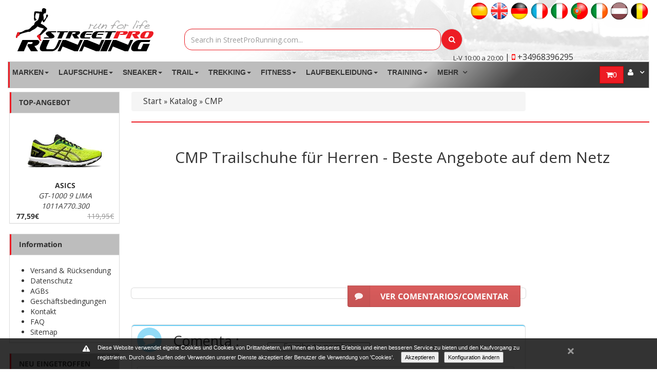

--- FILE ---
content_type: text/html
request_url: https://www.streetprorunning.com/at/614-trail-herren-cmp
body_size: 60506
content:

	<!DOCTYPE html PUBLIC "-//W3C//DTD XHTML 1.0 Strict//EN" "http://www.w3.org/TR/xhtml1/DTD/xhtml1-strict.dtd">
<html xmlns="http://www.w3.org/1999/xhtml" xml:lang="de" lang="de">

<head>
    <!-- Google Tag Manager -->
    <script>(function(w,d,s,l,i){w[l]=w[l]||[];w[l].push({'gtm.start':
                new Date().getTime(),event:'gtm.js'});var f=d.getElementsByTagName(s)[0],
            j=d.createElement(s),dl=l!='dataLayer'?'&l='+l:'';j.async=true;j.src=
            'https://www.googletagmanager.com/gtm.js?id='+i+dl;f.parentNode.insertBefore(j,f);
        })(window,document,'script','dataLayer','GTM-TTCZC4');</script>
    <!-- End Google Tag Manager -->

	<meta name="msvalidate.01" content="94A035274C9708E73BA09DB2BE5C2E20" />
    <meta name="robots" content="index, follow" />
	<link rel="alternate" hreflang="x-default" href="https://www.streetprorunning.com/614-trail-hombre-cmp" /><link rel="alternate" hreflang="es" href="https://www.streetprorunning.com/614-trail-hombre-cmp" /><link rel="alternate" hreflang="en" href="https://www.streetprorunning.com/uk/614-trail-man-cmp" /><link rel="alternate" hreflang="de" href="https://www.streetprorunning.com/de/614-trail-und-wanderschuhe-fuer-herren-cmp" /><link rel="alternate" hreflang="fr" href="https://www.streetprorunning.com/fr/614-chaussures-trail-homme-cmp" /><link rel="alternate" hreflang="it" href="https://www.streetprorunning.com/it/614-scarpe-trail-uomo-cmp" /><link rel="alternate" hreflang="pt" href="https://www.streetprorunning.com/pt/614-tenis-trail-cmp-homem" /><link rel="alternate" hreflang="en" href="https://www.streetprorunning.com/ie/614-trail-man-cmp" /><link rel="alternate" hreflang="de" href="https://www.streetprorunning.com/at/614-trail-herren-cmp" /><link rel="alternate" hreflang="fr" href="https://www.streetprorunning.com/be/614-chaussures-trail-homme-cmp" />		<link rel="canonical" href="https://www.streetprorunning.com/at/614-trail-herren-cmp" />
	

	<meta name="country" content="spain" />
	<meta name="geo.region" content="spain" />
	<meta name="lang" content="de" />
	<meta http-equiv="content-language" content="de" />
	<meta http-equiv="Content-Type" content="text/html; charset=iso-8859-1" />
	<meta name="viewport" content="width=device-width, initial-scale=1">
    		<title>CMP Bergschuhe 2021</title>

	<base href="https://www.streetprorunning.com/" />

	<link media="print" onload="this.media='all'"  rel="stylesheet" type="text/css" href="ext/jquery/ui/redmond/jquery-ui-1.8.6-osc.css" />
		<script type="text/javascript" src="/ext/jquery/jquery-1.7.1.min.js"></script>
		<!--  -->
	<script async type="text/javascript" src="/ext/jquery/ui/jquery-ui-1.8.6.min.js"></script>
		<script type="text/javascript" src="/ext/js/jcarousellite.min.js" async></script>
		<script src="/slider_interno/js/bjqs-1.3.min.js" async></script>
	<!--<script type="text/javascript" src="/ext/jalert/jquery.alerts.mod.min.js"></script>-->
	<script type="text/javascript">!function(r){r.alerts={verticalOffset:-75,horizontalOffset:0,repositionOnResize:!0,overlayOpacity:.01,overlayColor:"#FFF",draggable:!0,okButton:"&nbsp;OK&nbsp;",cancelButton:"&nbsp;Cancel&nbsp;",dialogClass:null,alert:function(p,e,o){null==e&&(e="Alert"),r.alerts._show(e,p,null,"alert",function(p){o&&o(p)})},confirm:function(p,e,o){null==e&&(e="Confirm"),r.alerts._show(e,p,null,"confirm",function(p){o&&o(p)})},prompt:function(p,e,o,t){null==o&&(o="Prompt"),r.alerts._show(o,p,e,"prompt",function(p){t&&t(p)})},message:function(p,e,o){null==e&&(e="Mensaje"),r.alerts._show(e,p,null,"message",function(p){o&&o(p)})},warning:function(p,e,o){null==e&&(e="Advertencia"),r.alerts._show(e,p,null,"warning",function(p){o&&o(p)})},error:function(p,e,o){null==e&&(e="Error"),r.alerts._show(e,p,null,"error",function(p){o&&o(p)})},_show:function(p,e,o,t,i){r.alerts._hide(),r.alerts._overlay("show"),r("BODY").append('<div id="popup_container"><h1 id="popup_title"></h1><div id="popup_content"><div id="popup_message"></div></div></div>'),r.alerts.dialogClass&&r("#popup_container").addClass(r.alerts.dialogClass);var n=r.browser.msie&&parseInt(r.browser.version)<=6?"absolute":"fixed";switch(r("#popup_container").css({position:n,zIndex:99999,padding:0,margin:0}),r("#popup_title").text(p),r("#popup_content").addClass(t),r("#popup_message").text(e),r("#popup_message").html(r("#popup_message").text().replace(/\n/g,"<br />")),r("#popup_container").css({minWidth:r("#popup_container").outerWidth(),maxWidth:r("#popup_container").outerWidth()}),r.alerts._reposition(),r.alerts._maintainPosition(!0),t){case"alert":r("#popup_message").after('<div id="popup_panel"><input type="button" value="'+r.alerts.okButton+'" id="popup_ok" /></div>'),r("#popup_ok").click(function(){r.alerts._hide(),i(!0)}),r("#popup_ok").focus().keypress(function(p){13!=p.keyCode&&27!=p.keyCode||r("#popup_ok").trigger("click")});break;case"confirm":r("#popup_message").after('<div id="popup_panel"><input type="button" value="'+r.alerts.okButton+'" id="popup_ok" /> <input type="button" value="'+r.alerts.cancelButton+'" id="popup_cancel" /></div>'),r("#popup_ok").click(function(){r.alerts._hide(),i&&i(!0)}),r("#popup_cancel").click(function(){r.alerts._hide(),i&&i(!1)}),r("#popup_ok").focus(),r("#popup_ok, #popup_cancel").keypress(function(p){13==p.keyCode&&r("#popup_ok").trigger("click"),27==p.keyCode&&r("#popup_cancel").trigger("click")});break;case"prompt":r("#popup_message").append('<br /><input type="text" size="30" id="popup_prompt" />').after('<div id="popup_panel"><input type="button" value="'+r.alerts.okButton+'" id="popup_ok" /> <input type="button" value="'+r.alerts.cancelButton+'" id="popup_cancel" /></div>'),r("#popup_prompt").width(r("#popup_message").width()),r("#popup_ok").click(function(){var p=r("#popup_prompt").val();r.alerts._hide(),i&&i(p)}),r("#popup_cancel").click(function(){r.alerts._hide(),i&&i(null)}),r("#popup_prompt, #popup_ok, #popup_cancel").keypress(function(p){13==p.keyCode&&r("#popup_ok").trigger("click"),27==p.keyCode&&r("#popup_cancel").trigger("click")}),o&&r("#popup_prompt").val(o),r("#popup_prompt").focus().select();break;case"message":r("#popup_message").after('<div id="popup_panel"><input type="button" value="'+r.alerts.okButton+'" id="popup_ok" /></div>'),r("#popup_ok").click(function(){r.alerts._hide(),i(!0)}),r("#popup_ok").focus().keypress(function(p){13!=p.keyCode&&27!=p.keyCode||r("#popup_ok").trigger("click")});break;case"warning":r("#popup_message").after('<div id="popup_panel"><input type="button" value="'+r.alerts.okButton+'" id="popup_ok" /></div>'),r("#popup_ok").click(function(){r.alerts._hide(),i(!0)}),r("#popup_ok").focus().keypress(function(p){13!=p.keyCode&&27!=p.keyCode||r("#popup_ok").trigger("click")});break;case"error":r("#popup_message").after('<div id="popup_panel"><input type="button" value="'+r.alerts.okButton+'" id="popup_ok" /></div>'),r("#popup_ok").click(function(){r.alerts._hide(),i(!0)}),r("#popup_ok").focus().keypress(function(p){13!=p.keyCode&&27!=p.keyCode||r("#popup_ok").trigger("click")})}if(r.alerts.draggable)try{r("#popup_container").draggable({handle:r("#popup_title")}),r("#popup_title").css({cursor:"move"})}catch(p){}},_hide:function(){r("#popup_container").remove(),r.alerts._overlay("hide"),r.alerts._maintainPosition(!1)},_overlay:function(p){switch(p){case"show":r.alerts._overlay("hide"),r("BODY").append('<div id="popup_overlay"></div>'),r("#popup_overlay").css({position:"absolute",zIndex:99998,top:"0px",left:"0px",width:"100%",height:r(document).height(),background:r.alerts.overlayColor,opacity:r.alerts.overlayOpacity});break;case"hide":r("#popup_overlay").remove()}},_reposition:function(){var p=r(window).height()/2-r("#popup_container").outerHeight()/2+r.alerts.verticalOffset,e=r(window).width()/2-r("#popup_container").outerWidth()/2+r.alerts.horizontalOffset;p<0&&(p=0),e<0&&(e=0),r.browser.msie&&parseInt(r.browser.version)<=6&&(p+=r(window).scrollTop()),r("#popup_container").css({top:p+"px",left:e+"px"}),r("#popup_overlay").height(r(document).height())},_maintainPosition:function(p){if(r.alerts.repositionOnResize)switch(p){case!0:r(window).bind("resize",r.alerts._reposition);break;case!1:r(window).unbind("resize",r.alerts._reposition)}}},jAlert=function(p,e,o){r.alerts.alert(p,e,o)},jConfirm=function(p,e,o){r.alerts.confirm(p,e,o)},jPrompt=function(p,e,o,t){r.alerts.prompt(p,e,o,t)},jMessage=function(p,e,o){r.alerts.message(p,e,o)},jWarning=function(p,e,o){r.alerts.warning(p,e,o)},jError=function(p,e,o){r.alerts.error(p,e,o)}}(jQuery);</script>	<script async defer type="text/javascript" src="https://cdn.pagamastarde.com/pmt-js-client-sdk/3/js/client-sdk.min.js">
	</script>
        <script type="text/javascript">
            $(document).ready(function() {
			//pmtClient.setPublicKey('pk_93f71200ed8c5ab76451e052');
			//pmtClient.simulator.init();
		});
	</script>
	
	<script async type="text/javascript" src="/ext/jquery/fancybox/jquery.fancybox-1.3.4.pack.js"></script>
	<!--<script type="text/javascript" src="/ext/jquery/jquery.equalheights.js"></script>-->
	<script async src="/ext/jquery/jquery.easing.1.3.js" type="text/javascript"></script>
	<script async src="/ext/jquery/jquery.kwicks-1.5.1.js" type="text/javascript"></script>
	<script type="text/javascript" src="javascript/superfish.js" async></script>
	<link rel="stylesheet" type="text/css" href="ext/960gs/960_24_col.css" />
	<link media="print" onload="this.media='all'" rel="stylesheet" type="text/css" href="/ext/jquery/fancybox/jquery.fancybox-1.3.4.css" />
	<link media="print" onload="this.media='all'" rel="stylesheet" type="text/css" media="screen" href="css/superfish.css?v=1604797126" />
		<link media="print" onload="this.media='all'" rel="stylesheet" type="text/css" media="screen" href="css/superfish-vertical.css">

		<link media="print" onload="this.media='all'" rel="stylesheet" type="text/css" href="ext/js/liquidslider/liquid-slider.css?v=1604797126" />
	<link media="print" onload="this.media='all'"rel="stylesheet" type="text/css" href="css/stylesheet.css?v=1604797126" />
	<link media="print" onload="this.media='all'" rel="stylesheet" type="text/css" href="css/constants.css?v=1604797126" />
	<link rel="stylesheet" type="text/css" href="css/style.css?v=1604797126" />
		<link media="print" onload="this.media='all'" rel="stylesheet" type="text/css" href="css/style_boxes.css?v=1604797126" />
		<link media="print" onload="this.media='all'" rel="stylesheet" type="text/css" href="/ext/jalert/jquery.alerts.css" />
		<link media="print" onload="this.media='all'" rel="stylesheet" type="text/css" href="css/css3.css?v=1604797126" />
	<link media="print" onload="this.media='all'" rel="stylesheet" type="text/css" href="css/buttons.css?v=1604797126" />
	<link media="print" onload="this.media='all'" rel="stylesheet" type="text/css" href="css/kwicks-slider.css?v=1604797126" />
	<link media="print" onload="this.media='all'" rel="stylesheet" type="text/css" href="css/animations.css?v=1604797126" />

	<!--<link rel="stylesheet" type="text/css" href="-->
		<!--"/>-->
	<link media="print" onload="this.media='all'" rel="stylesheet" type="text/css" href="ext/js/pe.kenburns/themes/default/skin.min.css?v=1604797126" />
		<link media="print" onload="this.media='all'" rel="stylesheet" type="text/css" href="css/site_mini_not.css">

		<!-- Bootstrap -->
	<link href="/MegaNavbar/assets/plugins/bootstrap/css/bootstrap.min.css" rel="stylesheet">
		<!-- Font Awesome -->
	<link media="print" onload="this.media='all'" href="/MegaNavbar/assets/plugins/font-awesome/css/font-awesome.min.css" rel="stylesheet">
	<!-- Simple Line Icons -->
	<link media="print" onload="this.media='all'" href="/MegaNavbar/assets/plugins/simple-line-icons/simple-line-icons.css" rel="stylesheet">
	<!-- MegaNavbar-->
	<link media="print" onload="this.media='all'" rel="stylesheet" type="text/css" href="MegaNavbar/assets/css/MegaNavbar.min.css?v=1604797124">
	<link media="print" onload="this.media='all'" rel="stylesheet" type="text/css" href="MegaNavbar/assets/css/skins/navbar-inverse.css?v=1604797124">
	<link media="print" onload="this.media='all'" rel="stylesheet" type="text/css" href="MegaNavbar/assets/css/animation/animation.css?v=1604797124">

				<link rel="canonical" href="https://www.streetprorunning.com/at/614-trail-herren-cmp" />
			<link rel="shortcut icon" href="favicon.png" />
	<!--<script type="text/javascript" src="ext/js/js.js?v=1604797126"></script>-->
	<!--<script type="text/javascript" src="ext/js/cookie.js?v=1604797126"></script>-->
    <script type="text/javascript">document.write("<style>.msgcookie{display:block;z-index:16000002;position:fixed;bottom:0;/*height:50px;*/width:100%;background:rgba(0,0,0,0.8);color:#fff;font-size:11px;font-family:sans-serif}.msgcookie p{width:960px;margin:0 auto;background:url(./ext/js/cookie.png) 0 0 no-repeat;padding:10px 0 0 30px}.msgcookie p a:link,.msgcookie p a:active,.msgcookie p a:visited,.msgcookie p a:hover{color:#fff}.msgcookie a.close{float:right;display:block;width:16px;height:50px;background:url(./ext/js/cookie.png) 0 -45px no-repeat;overflow:hidden;text-indent:-80px;opacity:0.5;margin:0 0 0 40px}a.close:hover{opacity:1}</style>");



/*!
 * jQuery Cookie Plugin v1.4.0
 * https://github.com/carhartl/jquery-cookie
 *
 * Copyright 2013 Klaus Hartl
 * Released under the MIT license
 */
(function (factory) {
	if (typeof define === 'function' && define.amd) {
		// AMD. Register as anonymous module.
		define(['jquery'], factory);
	} else {
		// Browser globals.
		factory(jQuery);
	}
}(function ($) {

	var pluses = /\+/g;

	function encode(s) {
		return config.raw ? s : encodeURIComponent(s);
	}

	function decode(s) {
		return config.raw ? s : decodeURIComponent(s);
	}

	function stringifyCookieValue(value) {
		return encode(config.json ? JSON.stringify(value) : String(value));
	}

	function parseCookieValue(s) {
		if (s.indexOf('"') === 0) {
			// This is a quoted cookie as according to RFC2068, unescape...
			s = s.slice(1, -1).replace(/\\"/g, '"').replace(/\\\\/g, '\\');
		}

		try {
			// Replace server-side written pluses with spaces.
			// If we can't decode the cookie, ignore it, it's unusable.
			// If we can't parse the cookie, ignore it, it's unusable.
			s = decodeURIComponent(s.replace(pluses, ' '));
			return config.json ? JSON.parse(s) : s;
		} catch(e) {}
	}

	function read(s, converter) {
		var value = config.raw ? s : parseCookieValue(s);
		return $.isFunction(converter) ? converter(value) : value;
	}

	var config = $.cookie = function (key, value, options) {

		// Write
		if (value !== undefined && !$.isFunction(value)) {
			options = $.extend({}, config.defaults, options);

			if (typeof options.expires === 'number') {
				var days = options.expires, t = options.expires = new Date();
				t.setDate(t.getDate() + days);
			}
			options.path = "/";
			return (document.cookie = [
				encode(key), '=', stringifyCookieValue(value),
				options.expires ? '; expires=' + options.expires.toUTCString() : '', // use expires attribute, max-age is not supported by IE
				options.path    ? '; path=' + options.path : '',
				options.domain  ? '; domain=' + options.domain : '',
				options.secure  ? '; secure' : ''
			].join(''));
		}

		// Read

		var result = key ? undefined : {};

		// To prevent the for loop in the first place assign an empty array
		// in case there are no cookies at all. Also prevents odd result when
		// calling $.cookie().
		var cookies = document.cookie ? document.cookie.split('; ') : [];

		for (var i = 0, l = cookies.length; i < l; i++) {
			var parts = cookies[i].split('=');
			var name = decode(parts.shift());
			var cookie = parts.join('=');

			if (key && key === name) {
				// If second argument (value) is a function it's a converter...
				result = read(cookie, value);
				break;
			}

			// Prevent storing a cookie that we couldn't decode.
			if (!key && (cookie = read(cookie)) !== undefined) {
				result[name] = cookie;
			}
		}

		return result;
	};

	config.defaults = {};

	$.removeCookie = function (key, options) {
		if ($.cookie(key) === undefined) {
			return false;
		}

		// Must not alter options, thus extending a fresh object...
		$.cookie(key, '', $.extend({}, options, { expires: -1 }));
		return !$.cookie(key);
	};

}));



/*
$(document).ready(function() 
{
	if (!$.cookie("msgcookie"))
	{
		$("body").prepend("<div class='msgcookie'><p><a style='cursor:pointer' class='close'></a>Esta web utiliza 'cookies' propias y de terceros para ofrecerle una mejor experiencia y servicio y poder registrar el proceso de compra. Al navegar o utilizar nuestros servicios el usuario acepta el uso que hacemos de las 'cookies'. <a style='cursor:pointer' class='masinfocookies'>M&aacute;s informaci&oacute;n</a></p></div>");
		
		$(".close").click(function(e) {
			e.preventDefault();
			$.cookie('msgcookie', 'aceptado');
			$(".msgcookie").fadeOut();
		});
		
		$(".masinfocookies").click(function(e) {
			e.preventDefault();
			$.cookie('msgcookie', 'aceptado');
			$(".msgcookie").fadeOut();
			location.href = "./cookies-informacion.php";
		});
	}
});
*/
</script>    <script type="text/javascript">$(function(){
	$('.contentPadd h3').first().addClass('first_h3');
	$('.contentPadd.loginPage h3').addClass('first_h3');
	$('.contentInfoText, .contentInfoBlock').last().addClass('marg-bottom');
	$('.loginPage .contentInfoText').addClass('marg-top');

	$('.cart th').last().css('border-right','0px');
	$('.cart_prods').css('border-width','0px 1px 1px 0px');
	$('.cart_update').css('border-width','0px 1px 1px 0px');
	$('.cart_price').css('border-width','0px 0px 1px 0px');
	$('.cart_total td:nth-child(2)').css('border-width','1px 1px 0px 0px');
	$('.desc p').first().css('padding-top','0px');

	$('ul').each(function (ul) {
		$(this).find('li').first().addClass('first');
		$(this).find('li').last().addClass('last');
	});
	$('.prods_content').each(function (div) {
		$(this).find('ul.row').first().addClass('first');
		$(this).find('ul.row').last().addClass('last');
	});
});
$(function(){
	var keeper=$('.wrapper_pic_div'),
	zoomPic=$('.wrapper_pic_zoom, ').css({opacity:0})
	keeper
	.bind('mouseenter',function(){
		zoomPic
		.stop()
		.animate({opacity:1})

	})
	.bind('mouseleave',function(){
		zoomPic
		.stop()
		.animate({opacity:0})
	})

})



</script>	<script type="text/javascript">
		$(document).ready(function() {
			window.language = 'at';
			window.idLangugae = 14;
			if (!$.cookie("msgcookie")) {
				$("body").prepend("<div class='msgcookie'><p><a style='cursor:pointer' class='close'></a>Diese Website verwendet eigene Cookies und Cookies von Drittanbietern, um Ihnen ein besseres Erlebnis und einen besseren Service zu bieten und den Kaufvorgang zu registrieren. Durch das Surfen oder Verwenden unserer Dienste akzeptiert der Benutzer die Verwendung von 'Cookies'. <input type='button' class='masinfocookies' name='aceptar_cookie' id='aceptar_cookie' value='Akzeptieren' style='margin-right: 10px;margin-left: 10px;color: black;'><input type='button' style='color: black;' name='conf_cookie' id='conf_cookie' value='Konfiguration ändern'><br><div id='mas_info_cookie' style='display: none;width: 960px;margin: 0 auto;'><h3>&Auml;ndern Sie Ihre Konfiguration</h3><br>Wie k&ouml;nnen Sie Ihre Cookies konfigurieren oder deaktivieren?<br>Sie k&ouml;nnen die auf Ihrem Computer installierten Cookies zulassen, blockieren oder l&ouml;schen, indem Sie die Optionen Ihres Internetbrowsers konfigurieren. <br>Falls Sie die Installation von Cookies in Ihrem Browser nicht zulassen, k&ouml;nnen Sie m&ouml;glicherweise nicht auf alle Dienste zugreifen und Ihre Erfahrungen auf unserer Website sind m&ouml;glicherweise weniger zufriedenstellend. <a style='cursor:pointer' class='masinfocookies-2' href='https://www.streetprorunning.com/de/privacy.php'>Weitere Informationen</a><br>&Uuml;ber die folgenden Links stehen Ihnen alle Informationen zur Verf&uuml;gung, um Ihre Cookies in jedem Browser zu konfigurieren oder zu deaktivieren: <br><ul><li><a target='_blank' rel='noopener noreferrer' href='https://support.google.com/chrome/answer/95647?hl=es'>Google Chrome</a></li><li><a target='_blank' rel='noopener noreferrer' href='https://support.mozilla.org/es/kb/habilitar-y-deshabilitar-cookies-sitios-web-rastrear-preferencias'>Mozilla Firefox</a></li><li><a target='_blank' rel='noopener noreferrer' href='https://support.microsoft.com/es-es/help/17442/windows-internet-explorer-delete-manage-cookies'>Internet Explorer</a></li><li><a target='_blank' rel='noopener noreferrer' href='https://support.apple.com/es-es/guide/safari/manage-cookies-and-website-data-sfri11471/mac'>Safari</a></li> <li><a target='_blank' rel='noopener noreferrer' href='https://support.apple.com/es-es/HT201265'>Safari para IOS (iPhone y iPad)</a></li><li><a target='_blank' rel='noopener noreferrer' href='https://support.google.com/chrome/answer/2392971?hl=es'>Chrome para Android</a></li></ul><br><br><input type='button' style='color: black;' id='menos_info_cookie' value='Verstecken'></div></p></div>");

				$(".close").click(function(e) {
					e.preventDefault();
					$.cookie('msgcookie', 'aceptado');
					$(".msgcookie").fadeOut();
				});

                $("#conf_cookie").click(function(e) {
                    e.preventDefault();
                    $("#mas_info_cookie").css("display", "")
                });

                $("#menos_info_cookie").click(function(e) {
                    e.preventDefault();
                    $("#mas_info_cookie").css("display", "none")
                });

				$(".masinfocookies").click(function(e) {
					e.preventDefault();
					$.cookie('msgcookie', 'aceptado');
					$(".msgcookie").fadeOut();
				});
			}
		});
	</script>

<!--	<script language="JavaScript" type="text/javascript" src="--><!--" async></script>-->
            <script language="JavaScript" type="text/javascript" src="/ext/class.buscadorAvanzado.js"></script>
        
	<script async type="text/javascript" src="ext/jquery/jquery.nouislider.js?v=1604797126"></script>
	<link media="print" onload="this.media='all'" rel="stylesheet" type="text/css" href="ext/jquery/jquery.nouislider.css?v=1604797126" />
	<script src="/semantic/packaged/javascript/semantic.min.js"></script>
	<link async rel="stylesheet" type="text/css" href="/semantic/packaged/css/semantic.css" />
		<script async type="text/javascript" src="ext/js/jquery.countdown.js?v=1604797126"></script>
	<script async type="text/javascript" src="ext/js/pe.kenburns/jquery.pixelentity.kenburnsSlider.min.js?v=1604797126"></script>
	<script async type="text/javascript" src="ext/js/miniNotification.js?v=1604797126"></script>

	
	<script async type="text/javascript" src="comentarios/comentarios.js?v=1604797126"></script>
	<script language="JavaScript" type="text/javascript" src="/ext/typed.js"></script>
	<script type="text/javascript" src="/ext/js/liquidslider/jquery.liquid-slider.js"></script>
	<script async type="text/javascript" src="/ext/js/liquidslider/jquery.easing.1.3.js"></script>
	<script async type="text/javascript" src="/ext/js/liquidslider/jquery.touchSwipe.js"></script>
	<script src="/MegaNavbar/assets/plugins/bootstrap/js/bootstrap.min.js"></script>
	<style type="text/css">
		.peKenBurns {
			max-width: 1250px;
			height: 401px;
			left: 15px;
			top: -5px;
		}

		.peKenBurns .peKb_slides {
			padding: 0px;
			-moz-border-radius: 0px;
			-webkit-border-radius: 0px;
			border-radius: 0px;
		}

		            #continuar {
					width: 290px !important;
				}

				.ui.four.steps>.step {
					height: 50px;
				}

				</style>

	<script type="text/javascript">
				$(function() {
			$('#slider-id').liquidSlider();
			$('#slider-id').show();
		});

		$.ajax({
		    method: "GET",
		    url: "runner_session.php",
		}).done(function(data) {
		    if (data.trim()!='si' && data.trim() != 'desactivar'){
		        		        $.ajax({
		            method: "GET",
		            url: "runner_session.php",
		            data: { iniciar_runner: "si" }
		        });
		    }
		});


			</script>

	<script type="text/javascript">
		window.dataLayer = window.dataLayer || [];
		$(document).ready(function() {
						$("ul.sf-menu").superfish();
			$("a#inline").fancybox();

			/// CARGA EL CARRITO POR AJAX PARA QUE SEA COHERENTE CON LA CACHE
			$.ajax({
				type: "POST",
				url: "/car_count.php",
				success: function(data) {
					$('#cantidad_articulos_carrito_cesta').html(data.trim());
					$('#cantidad_articulos_carrito_cesta').show();
				}
			});

			$('#estellas_comentarios').rating();

			$('#estellas_comentarios_media').rating();
			$('#estellas_comentarios_media').rating('disable');

			$('#estellas_comentarios').rating('set rating', 5, 5);

		});

		function agregarCarrito(id_producto, atributo = '', atributo_tipo = '', recargar = true) {

			if (atributo == "") {
				$('.boton_cn_pro_' + id_producto).append('<i class="fa fa-refresh fa-spin"></i>');
			}
			dataString = "p=" + id_producto + "&recargar=" + recargar;

			$.ajax({
				type: "GET",
				data: dataString,
				url: "/product_atributos.php",
				success: function(data) {
					if (data.trim() == "SINAT") {
						dataString = "products_id=" + id_producto + "&cantidad_anadir_cesta=1&id=0";
						$.ajax({
							type: "POST",
							data: dataString,
							url: "/anadir_carrito_street.php",
							success: function(data) {
								if (recargar) {
									setTimeout('location.href = "shopping_cart.php"', 500);
								} else {
									$('.boton_cn_pro_' + id_producto).html('AGREGADO <i class="fa fa-check" aria-hidden="true"></i>');
									$('.boton_cn_pro_' + id_producto).css('background-color', '#61b161');
								}
							}
						});
					} else {
						if (atributo != "") {

							dataString = "products_id=" + id_producto + "&cantidad_anadir_cesta=1&" + atributo_tipo + "=" + atributo;
							$.ajax({
								type: "POST",
								data: dataString,
								url: "/anadir_carrito_street.php",
								success: function(data) {
									if (recargar) {
										setTimeout('location.href = "shopping_cart.php"', 500);
									} else {
										$('.boton_cn_pro_' + id_producto).html('AGREGADO <i class="fa fa-check" aria-hidden="true"></i>');
										$('.boton_cn_pro_' + id_producto).css('background-color', '#61b161');
									}

								}
							});
						} else {
							jAlert(data.trim(), 'Selecciona un Atributo para el Producto');
						}

					}
				}
			});

		}

		function enviar_mejor_oferta() {
			var error = false;
			var nombre_producto_oferta = $('#nombre_producto_oferta').val();
			var nombre_oferta = $('#nombre_oferta').val();

			if (nombre_oferta == "") {
				$('#nombre_oferta').css('border', '1px solid red');
				error = true;
			} else {
				$('#nombre_oferta').css('border', '1px solid green');
			}
			var email_oferta = $('#email_oferta').val();

			var telefono_oferta = $('#telefono_oferta').val();

			if (telefono_oferta == "") {
				$('#telefono_oferta').css('border', '1px solid red');
				error = true;
			} else {
				$('#telefono_oferta').css('border', '1px solid green');
			}
			var link_oferta = $('#link_oferta').val();
			if (link_oferta == "") {
				$('#link_oferta').css('border', '1px solid red');
				error = true;
			} else {
				$('#link_oferta').css('border', '1px solid green');
			}
			var precio_oferta = $('#precio_oferta').val();

			if (!error) {
				$('#contenido_modal_mtmo').append('<div class="ui active dimmer"><div class="ui text loader">ENVIANDO</div></div>');
				var dataString = 'nombre_producto_oferta=' + nombre_producto_oferta + '&nombre_oferta=' + nombre_oferta + '&email_oferta=' + email_oferta + '&telefono_oferta=' + telefono_oferta + '&link_oferta=' + link_oferta + '&precio_oferta=' + precio_oferta;
				//alert (dataString);return false;

				$.ajax({
					type: "POST",
					url: "/enviar_mejor_oferta.php",
					data: dataString,
					success: function(data) {
						if (data.trim() != 'OK') {
							$('#contenido_modal_mtmo').html('<div class="ui ignored red icon message"> <i class="warning icon"></i><div class="content"> <span class="header">Mensaje No enviado</span><p style="font-size: 13px; text-align: justify;"> No hemos podido enviar tu mensaje intentalo mas tarde y verifica los datos</p></div></div>');
							$('#botones-modal').hide();
							setTimeout("location.reload()", 3500);
						} else {
							$('#contenido_modal_mtmo').html('<div class="ui ignored green icon message"> <i class="checkmark icon"></i><div class="content"> <span class="header">Mensaje ENVIADO!</span><p style="font-size: 13px; text-align: justify;">Tu mensaje ha entrado en proceso de revision contactaremos contigo lo antes posible</p></div></div>');
							$('#botones-modal').hide();
							setTimeout("location.reload()", 3500);
						}
					},
					error: function(data) {
						$('#contenido_modal_mtmo').html('<div class="ui ignored red icon message"> <i class="warning icon"></i><div class="content"> <span class="header">Error Mensaje No enviado</span><p style="font-size: 13px; text-align: justify;"> No hemos podido enviar tu mensaje intentalo mas tarde y verifica los datos</p></div></div>');
						$('#botones-modal').hide();
						setTimeout("location.reload()", 3500);

					}
				});

			}
		}
	</script>


	<!--[if lt IE 9]>
<style type="text/css">
.cart_products_options,
.contentPadd.txtPage,
.ui-dialog,
.ui-dialog-titlebar,
.cart,
.ui-progressbar,
.ui-datepicker,
.input-width,
.result1_top,
.result2_top,
.prods_info .infoBoxContents,
.prod_info_next,
.infoBoxWrapper .infoBoxHeading,
.welcome,
.customer_greeting,
.contentInfoText.un,
.contentInfoBlock,
.cart_products_options,
.row_7 CHECKBOX, .row_7 INPUT, .row_7 RADIO, .row_7 select, .row_7 textarea,
.fieldValue input, .go, .input,
.contentPadd h3,
.cart th.th1,
.contentInfoText,
.contentPadd h3,
.cart th.th3,
.infoBoxWrapper.box2 {
	behavior: url(/ext/pie/PIE.php);

}
</style>
<![endif]-->
	<!--[if lt IE 7]>
<div style=' clear: both; height: 59px; padding:0 15px 0 15px; position: relative; text-align:center;'><a
href="https://www.microsoft.com/windows/internet-explorer/default.aspx?ocid=ie6_countdown_bannercode"><img loading="lazy" src="https://www.theie6countdown.com/images/upgrade.jpg" border="0" height="42" width="820"
alt="You are using an outdated browser. For a faster, safer browsing experience, upgrade for free today."/></a>
</div> <![endif]-->
	<meta name="google-site-verification" content="w8n2dnGiM-KSKl-5jkRwzKi62slO_8S0rrJa6u8A9Sk" />
<meta name="author" content="STREETPRORUNNING" />
<meta name="copyright" content="Copyright (c) 2016 Streetprorunning" />
<meta http-equiv="content-language" content="at" />
<meta name="keywords" content="CMP Herren Trail Schuhe, Herren cmp Bergschuhe, cmp Bergschuhe" />
<meta name="description" content="CMP Bergschuhe für Männer. Große Auswahl an CMP Campagnolo Schuhe für Männer mit den besten Angeboten zu StreetProRunning."/>

<meta http-equiv="x-ua-compatible" content="Gergely" />	<link href="https://plus.google.com/+streetprorunningEs/" rel="publisher" />
	<script async defer  src='https://www.google.com/recaptcha/api.js'></script>
		
    <!-- Facebook Pixel Code -->
        <script>
            !function(f,b,e,v,n,t,s)
            {if(f.fbq)return;n=f.fbq=function(){n.callMethod?
                n.callMethod.apply(n,arguments):n.queue.push(arguments)};
                if(!f._fbq)f._fbq=n;n.push=n;n.loaded=!0;n.version='2.0';
                n.queue=[];t=b.createElement(e);t.async=!0;
                t.src=v;s=b.getElementsByTagName(e)[0];
                s.parentNode.insertBefore(t,s)}(window,document,'script',
                'https://connect.facebook.net/en_US/fbevents.js');
            fbq('init', '785483755671027');
            fbq('track', 'PageView');
        </script>
        <noscript>
            <img height="1" width="1" src="https://www.facebook.com/tr?id=785483755671027&ev=PageView&noscript=1"/>
        </noscript>
    <!-- End Facebook Pixel Code -->

<!--    verificar facebook-->
    <meta name="facebook-domain-verification" content="n9bypiylh2whn0ilggz225sysc0cgb" />
</head>

<body>
<!-- Google Tag Manager (noscript) -->
<noscript><iframe src="https://www.googletagmanager.com/ns.html?id=GTM-TTCZC4"
                  height="0" width="0" style="display:none;visibility:hidden"></iframe></noscript>
<!-- End Google Tag Manager (noscript) -->
			<!-- <script type="text/javascript">

            $('.lateral_derecho').click(function() {
                window.location('https://www.streetprorunning.com/rebajas-verano-2017/');
            });
            $('.lateral_izquierdo').click(function() {
                window.location('https://www.streetprorunning.com/rebajas-verano-2017/');
            });

        </script>
    -->
	<style type="text/css">
		#bodyWrapper {
			background: none;
		}

		#bodyWrapper .wrapper {
			background: #FFFFFF;
			overflow: visible;
		}

		/*@media (min-width:1300px){
			.lateral_derecho{
				position:absolute;
				width:420px;
				height:1080px;
				left:1600px;
				cursor:pointer;
			}
			.lateral_izquierdo{
				position:absolute;
				width:440px;
				height:1080px;
				cursor:pointer;
			}
			}*/
	</style>

		<style type="text/css">
		/*.box_header_user_menu a {
		color:white !important;
		}*/
		.frame_banner_automatico {
			background-color: white;
		}
	</style>

		<div class="web">
		<div id="descuento_promocional_35" class="ui modal-sem" style="top:10%;border-radius:0px;">
			<i class="close icon" onclick="$('#descuento_promocional_35').modal('hide');"></i>

			<div class="header" style="text-align: center;background-color: rgb(29, 29, 28);border-radius: 0px;">
				<center><img src="images/store_logo.png" alt="Web-Leader im L&#228;ufermarkt" title="Web-Leader im L&#228;ufermarkt" width="250"></center>

			</div>
			<div class="content">
				<div class="ui success message">
					<span class="header" style="text-align: center;">Descuento promocional para su compra actual</span>

					<p id="contenido_descuento_promocional" style="font-size: 13px; text-align: justify;">

					</p>

				</div>
			</div>
			<div style="display: block; margin: 0px; padding:2%;float:right;" id="botones-modal-2">
				<div class="ui big button" style="border-radius: 0px;" onclick="$('#descuento_promocional_35').modal('hide');">
					Seguir comprando
				</div>
			</div>
		</div>




		<div id="running_oferta" class="ui modal-sem small" style="border-radius: 100px; margin-top: 1em; width: auto !important; top: 55px;overflow: hidden;z-index:10000;border-color:black">
			<i class="close icon" onclick="$('#running_oferta').modal('hide');"></i>

			<div class="header" style="text-align: center;">
				<center></center>
			</div>
			<div class="content" style="margin-top: -3px;margin-bottom: 24px;overflow: hidden;padding: 0;">
				<div class="ui message" style="padding: 0;margin: 0;background-color: rgba(255, 165, 0, 0.18);padding-bottom: 0px !important;width: 400px;height: 400px;">
					<span class="header" style="text-align: center;"></span>
                                            <!--<img src="/images/logo/POP-UP-ATRAPA-MAGO.png" id="running_oferta_actual"></img>-->
                    				</div>
			</div>
            <div style="display: block; padding:2%;" id="botones-modal-2">
                <center><a href="https://www.streetprorunning.com/blog/navidad-streetprorunning/" style="font-size: 20px;cursor: pointer;height:33px;">Mas Info</a> | <a onclick="$('#running_oferta').modal('hide');" style="font-size: 20px;cursor: pointer;height:33px;">Cerrar mensaje</a></center>
            </div>
		</div>
		<!-- ClickTale Top part -->
		<script type="text/javascript">
			//var WRInitTime=(new Date()).getTime();
		</script>
		<!-- ClickTale end of Top part -->
				<!--<div id="bodyWrapper" class="bg_body">
	<div class="wrapper-padd"> -->
		<div class="row_1 ofh">

			
<!--<script type="application/ld+json">/* <![CDATA[ */{"@context":"https://schema.org","@type":"LocalBusiness","name":"Streetprorunning SCPN S.L","telephone":"911108009 / 672066594","email":"info@streetprorunning.es","url":"https://www.streetprorunning.es","logo":"https://www.streetprorunning.es/img/logo.jpg","sameAs":["https://www.facebook.com/Streetprorunning.es","https://twitter.com/Streetprorunning","https://www.pinterest.com/streetprorunning/","https://plus.google.com/+StreetprorunningEs/","https://www.youtube.com/user/streetprorunningtv"],"potentialAction":{"@type":"SearchAction","target":"https://www.streetprorunning.es/buscar?search_query={search_term_string}","query-input":"required name=search_term_string"}}/* ]]> */</script>-->

<!--<p class="messageStackSuccess" style="text-align:center"><b>Por problemas en nuestra linea telefonica, la maÃ±ana de hoy no estaremos disponibles mediante nuestro numero.</b>-->
<div id="header">

	<!--<div class="container_24">-->
	<!--  <div class="grid_24"> -->

			<div class="box_header_user_menu">
					</div>
				<div style="text-align: right;float:right;position:relative;z-index: 9999999;margin-right: 17px; margin-top: 4px;">
			
                            <a href="/es/614-trail-herren-cmp"><img height="35px" src="/images/banderas/png/es.png " title="ES"></a>

                            
                            <a href="/uk/614-trail-herren-cmp"><img height="35px" src="/images/banderas/png/gb.png " title="GB"></a>

                            
                            <a href="/de/614-trail-herren-cmp"><img height="35px" src="/images/banderas/png/de.png " title="DE"></a>

                            
                            <a href="/fr/614-trail-herren-cmp"><img height="35px" src="/images/banderas/png/fr.png " title="FR"></a>

                            
                            <a href="/it/614-trail-herren-cmp"><img height="35px" src="/images/banderas/png/it.png " title="IT"></a>

                            
                            <a href="/pt/614-trail-herren-cmp"><img height="35px" src="/images/banderas/png/pt.png " title="PT"></a>

                            
                            <a href="/ie/614-trail-herren-cmp"><img height="35px" src="/images/banderas/png/ie.png " title="IE"></a>

                            
                            <a style="filter: grayscale(70%);"><img height="35px" src="/images/banderas/png/at.png " title="AT"></a>

                            
                            <a href="/be/614-trail-herren-cmp"><img height="35px" src="/images/banderas/png/be.png " title="BE"></a>

                            	</div>
	
<!--            div style="position: absolute; z-index: 799;top: 21px;left: 330px;">-->
<!--            -->                <div style="position: absolute; z-index: 9000;top: 48px;left: 310px;">
                    <div class="navbar-form-expanded navbar-form navbar-left visible-sm-block visible-md-block visible-lg-block visible-xs-block" role="search">
                        <div class="input-group">
                                                            <div id="esperando-busqueda" style="position: relative; width: 34px; top: 8px; height: 28px; left: 583px; z-index: 500;float:left;"></div>
                                <input autocomplete="none" id="buscar" class="form-control" name="keywords" style="width:500px;border-radius: 15px;height: 42px;" placeholder="Search in StreetProRunning.com..."/>
                                                            <span class="input-group-btn">
							<button class="btn btn-default" type="submit" style="border-radius:21px !important;height: 42px;width:42px ;background-color:#ED1C24">
								<i class="fa fa-search" style="color:#ffffff"></i>
							</button>
						</span>
                        </div>
                    </div>
                </div>
                <!--                    <div style="position: absolute; z-index: 799;top: 21px;left: 330px;">-->
<!--                <a target="_blanck" href=""><img src="/images/banners/icono-mejor-distribuidor-autorizado-streetprorunning.png" width="150px" height="100px" alt="Distribuidor Autorizado" /></a>-->
<!--                <a target="_blanck" href=""><img src="/images/banners/a-partir-de-79-95-icono-mejor-envio-gratuito-streetprorunning.png"  width="150px" height="100px" alt="Envio Gratuito A Partir de 79,95&euro;" /></a>-->
<!--                <a target="_blanck" href=""><img src="/images/banners/icono-asesoramiento-gratuito-streetprorunning.png"  width="150px" height="100px" alt="Devoluciones Gratuitas" /></a>-->
<!--                <a target="_blanck" href=""><img src="/images/banners/icono-mejor-precio-garantizado-streetprorunning.png"  width="150px" height="100px" alt="Mejor Precio" /></a>-->
<!---->
<!---->
<!--            </div>-->
<!--        -->
		<div style="position: absolute; z-index: 999;top: 68px; left: 978px; "><p style="text-align: right;font-size: 13px;position: relative;bottom: -36px;right: 300px;">L-V 10:00 a 20:00</p><button type="button" onclick="$('#telefonos').modal('show');" style="font-size: 16px;border-color:transparent !important; text-decoration:none !important;background-color:transparent !important;" class="btn btn-xs telefono"><!--<i style="color:red;" class="fa fa-whatsapp">&nbsp;</i>-->  | <i style="color:red;" class="fa fa-mobile">&nbsp;</i>+34968396295 </button>
			<span class="redes-sociales-header" style="width: 300px; right: 70px; left: -12px">
							</span></div>
			<!--			<div class="boxes_menu">
							</div>    -->

			<span style="left: 43px;top: -17px;position: relative;">
				<div onclick="window.location.href = 'https://www.streetprorunning.com/at/index.php'" style="cursor: pointer; display: block; position: absolute; z-index: 500; width: 532px; top: 28px; height: 89px;"></div>
				                                          <a title="Streetprorunning.com" class="logo"><img loading="lazy" src="images/logo-running street.png" alt="Der Onlineshop f&#252;r L&#228;ufer" loading="lazy" title=" Der Onlineshop f&#252;r L&#228;ufer " width="293" height="90" /></a>
                          <!--  <a title="Streetprorunning.com" class="logo"></a>-->
								</span>
			<img style="display:block;bottom: 71px;left: 414px;position: relative; opacity: 0.6;" class="fidelizacion" alt="Streetprorunning.com" src="/images/imagen-cabecera.png" />
							<!--<h1 style="margin: 0px;text-align: -webkit-auto;padding-left: 0px;padding-top: 10px;position: absolute;right: 18px;font: bold 14px/25px Calibri,'PT Sans',Arial,Helvetica,sans-serif;top: 0px;color: #7D7D7D;">CMP Bergschuhe 2021 </h1>-->
						</div>
					<!--Superfish Horizontal Navigation bar-->
		</div>

		<div class="clear"></div>

		<div class="cat_navbar" style="background: transparent;">
						<div class="container" style="width:1280px">
				
<nav class="navbar navbar-inverse menu-lg dropdown-onhover" role="navigation" style="z-index:1000;height:" id="UNIQE_ID">
	<div class="container-fluid" style="padding-right:0px !important;">
		<div class="navbar-header" style="left:-12px; overflow:visible;" id="logotipo_izquierda">
			<button type="button" class="navbar-toggle" data-toggle="collapse" data-target="#MegaNavbarID">
				<span class="sr-only">Toggle navigation</span>
				<span class="icon-bar"></span><span class="icon-bar"></span><span class="icon-bar"></span>
			</button>
			<a id="logo_barra" class="navbar-brand navbar-left" href="https://www.streetprorunning.com/at/index.php" style="padding-bottom:5px !important; padding-left:2px;padding-right:10px;"><span class="reverse logominihombre" style="visibility: hidden;"><img loading="lazy" src="images/logo-mini-hombre.png" style="position:relative; top:-9px;"/></span></a>
		</div>
		<div class="collapse navbar-collapse" id="MegaNavbarID">
			<ul class="nav navbar-nav navbar-left" style="position:relative; left:-27px;z-index:1000;height:37px">

				
				<li class="dropdown-full no-border-radius no-shadow" style="position:static;padding-left:0px;padding-right:0px;">
					<a class="paginador_navbar" data-toggle="dropdown" data-delay="1000"  href="https://www.streetprorunning.com/at/274-marken"
												 class="dropdown-toggle"  onclick="document.location = 'https://www.streetprorunning.com/at/274-marken';">
						<span class="reverse">MARKEN</span><span class="caret hidden-sm hidden-md"></span></a>
													<div style="position: absolute; margin: 1px 0px; top: 100%; bottom: auto; border-top-width: 0px; left: 0px; right: 0px; padding: 15px;width: 1070px;" class="dropdown-menu contenedor_subcategorias" role="menu">

											<ul id="274MARKEN" class="nav nav-tabs col-lg-3 col-md-3 col-sm-4 col-xs-12" style="border-bottom: none !important; width:  190px !important;" role="tablist">
				
					<li role="presentation" class="presentation" class=""  style="width: 190px !important;  padding-top:0 !important; padding-bottom:0 !important;" title="">
						<a class="paginador_navbar presentation" 							data-toggle="button" href="https://www.streetprorunning.com/at/720-"
													style="height:45px;padding-top:0px !important; padding-bottom:0 !important;">
						
															<img loading="lazy" class="img-responsive" src="images/categorias/diadora-menu.png" style="float:left; height: 30px;"/>
							

														<span style="position:relative;top:5px;padding-left:8px;"> </span>
							<span style="  position: relative;  top: 10px;"></span><span class="desc"> </span>

						
					</a>
				</li>
				<li class="divider"></li>
				
					<li role="presentation" class="presentation" class=""  style="width: 190px !important;  padding-top:0 !important; padding-bottom:0 !important;" title="Adidas | Lauf- und Trailschuhe adidas 2021">
						<a class="paginador_navbar presentation" 							data-toggle="button" href="https://www.streetprorunning.com/at/436-adidas"
													style="height:45px;padding-top:0px !important; padding-bottom:0 !important;">
						
															<img loading="lazy" class="img-responsive" src="images/categorias/logo_adidas_menu.png" style="float:left; height: 30px;"/>
							

														<span style="position:relative;top:5px;padding-left:8px;"> ADIDAS</span>
							<span style="  position: relative;  top: 10px;"></span><span class="desc"> </span>

						
					</a>
				</li>
				<li class="divider"></li>
				
					<li role="presentation" class="presentation" class=""  style="width: 190px !important;  padding-top:0 !important; padding-bottom:0 !important;" title="Altra Sportschuhe | Neue Kollektion 2021 | StreetProRunning">
						<a class="paginador_navbar presentation" 							data-toggle="button" href="https://www.streetprorunning.com/at/761-altra"
													style="height:45px;padding-top:0px !important; padding-bottom:0 !important;">
						
															<img loading="lazy" class="img-responsive" src="images/categorias/descarga.png" style="float:left; height: 30px;"/>
							

														<span style="position:relative;top:5px;padding-left:8px;"> ALTRA</span>
							<span style="  position: relative;  top: 10px;"></span><span class="desc"> </span>

						
					</a>
				</li>
				<li class="divider"></li>
				
					<li role="presentation" class="presentation" class=""  style="width: 190px !important;  padding-top:0 !important; padding-bottom:0 !important;" title="Asics | 2021 Kollektion | StreetProRunning">
						<a class="paginador_navbar presentation" 							data-toggle="button" href="https://www.streetprorunning.com/at/277-asics"
													style="height:45px;padding-top:0px !important; padding-bottom:0 !important;">
						
															<img loading="lazy" class="img-responsive" src="images/categorias/Asics-logo.png" style="float:left; height: 30px;"/>
							

														<span style="position:relative;top:5px;padding-left:8px;"> ASICS</span>
							<span style="  position: relative;  top: 10px;"></span><span class="desc"> </span>

						
					</a>
				</li>
				<li class="divider"></li>
				
					<li role="presentation" class="presentation" class=""  style="width: 190px !important;  padding-top:0 !important; padding-bottom:0 !important;" title="Asolo | Asolo Bergschuhe und Stiefel | Versand 24 48/72 Std">
						<a class="paginador_navbar presentation" 							data-toggle="button" href="https://www.streetprorunning.com/at/587-asolo"
													style="height:45px;padding-top:0px !important; padding-bottom:0 !important;">
						
															<img loading="lazy" class="img-responsive" src="images/categorias/logo-asolo-menu.png" style="float:left; height: 30px;"/>
							

														<span style="position:relative;top:5px;padding-left:8px;"> ASOLO</span>
							<span style="  position: relative;  top: 10px;"></span><span class="desc"> </span>

						
					</a>
				</li>
				<li class="divider"></li>
				
					<li role="presentation" class="presentation" class=""  style="width: 190px !important;  padding-top:0 !important; padding-bottom:0 !important;" title="Bestard | Bergschuhe | Maximale Qualität und Komfort">
						<a class="paginador_navbar presentation" 							data-toggle="button" href="https://www.streetprorunning.com/at/596-bestard"
													style="height:45px;padding-top:0px !important; padding-bottom:0 !important;">
						
															<img loading="lazy" class="img-responsive" src="images/categorias/logo-bestard.png" style="float:left; height: 30px;"/>
							

														<span style="position:relative;top:5px;padding-left:8px;"> BESTARD</span>
							<span style="  position: relative;  top: 10px;"></span><span class="desc"> </span>

						
					</a>
				</li>
				<li class="divider"></li>
				
					<li role="presentation" class="presentation" class=""  style="width: 190px !important;  padding-top:0 !important; padding-bottom:0 !important;" title="Brooks | Laufschuhe Angebote 2021">
						<a class="paginador_navbar presentation" 							data-toggle="button" href="https://www.streetprorunning.com/at/336-brooks"
													style="height:45px;padding-top:0px !important; padding-bottom:0 !important;">
						
															<img loading="lazy" class="img-responsive" src="images/categorias/brooks-min.png" style="float:left; height: 30px;"/>
							

														<span style="position:relative;top:5px;padding-left:8px;"> BROOKS</span>
							<span style="  position: relative;  top: 10px;"></span><span class="desc"> </span>

						
					</a>
				</li>
				<li class="divider"></li>
				
					<li role="presentation" class="presentation" class=""  style="width: 190px !important;  padding-top:0 !important; padding-bottom:0 !important;" title="Buff Angebote | Sport- und Lifestyle-Accessoire">
						<a class="paginador_navbar presentation" 							data-toggle="button" href="https://www.streetprorunning.com/at/640-"
													style="height:45px;padding-top:0px !important; padding-bottom:0 !important;">
						
															<img loading="lazy" class="img-responsive" src="images/categorias/bupff.png" style="float:left; height: 30px;"/>
							

														<span style="position:relative;top:5px;padding-left:8px;"> BUFF</span>
							<span style="  position: relative;  top: 10px;"></span><span class="desc"> </span>

						
					</a>
				</li>
				<li class="divider"></li>
				</ul><ul style='float:left;' style=' border-bottom: none !important;border-right: 1px solid white;width: <?php echo  190px; ?> !important;'>
					<li role="presentation" class="presentation" class=""  style="width: 190px !important;  padding-top:0 !important; padding-bottom:0 !important;" title="CMP-Schuhe. Campagnolo Schuhe online kaufen">
						<a class="paginador_navbar presentation" 							data-toggle="button" href="https://www.streetprorunning.com/at/616-cmp-schuhe"
													style="height:45px;padding-top:0px !important; padding-bottom:0 !important;">
						
															<img loading="lazy" class="img-responsive" src="images/categorias/logo-cmp (2).png" style="float:left; height: 30px;"/>
							

														<span style="position:relative;top:5px;padding-left:8px;"> CMP</span>
							<span style="  position: relative;  top: 10px;"></span><span class="desc"> </span>

						
					</a>
				</li>
				<li class="divider"></li>
				</ul><ul style='float:left;' style=' border-bottom: none !important;border-right: 1px solid white;width: <?php echo  190px; ?> !important;'>
					<li role="presentation" class="presentation" class=""  style="width: 190px !important;  padding-top:0 !important; padding-bottom:0 !important;" title="Columbia | Bergschuhe und Kleidung | Bester Preis">
						<a class="paginador_navbar presentation" 							data-toggle="button" href="https://www.streetprorunning.com/at/700-columbia-schuhe"
													style="height:45px;padding-top:0px !important; padding-bottom:0 !important;">
						
															<img loading="lazy" class="img-responsive" src="images/categorias/columbia-menu.png" style="float:left; height: 30px;"/>
							

														<span style="position:relative;top:5px;padding-left:8px;"> COLUMBIA</span>
							<span style="  position: relative;  top: 10px;"></span><span class="desc"> </span>

						
					</a>
				</li>
				<li class="divider"></li>
				</ul><ul style='float:left;' style=' border-bottom: none !important;border-right: 1px solid white;width: <?php echo  190px; ?> !important;'>
					<li role="presentation" class="presentation" class=""  style="width: 190px !important;  padding-top:0 !important; padding-bottom:0 !important;" title="Converse Sneakers | Mode für den täglichen Gebrauch | White Converse">
						<a class="paginador_navbar presentation" 							data-toggle="button" href="https://www.streetprorunning.com/at/539-converse-schuhe"
													style="height:45px;padding-top:0px !important; padding-bottom:0 !important;">
						
															<img loading="lazy" class="img-responsive" src="images/categorias/simbolo-converse-40x40.png" style="float:left; height: 30px;"/>
							

														<span style="position:relative;top:5px;padding-left:8px;"> CONVERSE</span>
							<span style="  position: relative;  top: 10px;"></span><span class="desc"> </span>

						
					</a>
				</li>
				<li class="divider"></li>
				</ul><ul style='float:left;' style=' border-bottom: none !important;border-right: 1px solid white;width: <?php echo  190px; ?> !important;'>
					<li role="presentation" class="presentation" class=""  style="width: 190px !important;  padding-top:0 !important; padding-bottom:0 !important;" title="DR MARTENS">
						<a class="paginador_navbar presentation" 							data-toggle="button" href="https://www.streetprorunning.com/at/685-dr-martens"
													style="height:45px;padding-top:0px !important; padding-bottom:0 !important;">
						
															<img loading="lazy" class="img-responsive" src="images/categorias/Dr Martens2_TRAS.png" style="float:left; height: 30px;"/>
							

														<span style="position:relative;top:5px;padding-left:8px;"> DR MARTENS</span>
							<span style="  position: relative;  top: 10px;"></span><span class="desc"> </span>

						
					</a>
				</li>
				<li class="divider"></li>
				</ul><ul style='float:left;' style=' border-bottom: none !important;border-right: 1px solid white;width: <?php echo  190px; ?> !important;'>
					<li role="presentation" class="presentation" class=""  style="width: 190px !important;  padding-top:0 !important; padding-bottom:0 !important;" title="Dynafit Spanien Store | Offizieller Distributor | StreetProRunning">
						<a class="paginador_navbar presentation" 							data-toggle="button" href="https://www.streetprorunning.com/at/705-dynafit-schuhe"
													style="height:45px;padding-top:0px !important; padding-bottom:0 !important;">
						
															<img loading="lazy" class="img-responsive" src="images/categorias/dynafit-menu.png" style="float:left; height: 30px;"/>
							

														<span style="position:relative;top:5px;padding-left:8px;"> DYNAFIT</span>
							<span style="  position: relative;  top: 10px;"></span><span class="desc"> </span>

						
					</a>
				</li>
				<li class="divider"></li>
				</ul><ul style='float:left;' style=' border-bottom: none !important;border-right: 1px solid white;width: <?php echo  190px; ?> !important;'>
					<li role="presentation" class="presentation" class=""  style="width: 190px !important;  padding-top:0 !important; padding-bottom:0 !important;" title="Eastpak | Rucksäcke, Taschen und Accessoires mit bahnbrechenden Designs">
						<a class="paginador_navbar presentation" 							data-toggle="button" href="https://www.streetprorunning.com/at/665-eastpak"
													style="height:45px;padding-top:0px !important; padding-bottom:0 !important;">
						
															<img loading="lazy" class="img-responsive" src="images/categorias/EASTPAK-TRAS_.png" style="float:left; height: 30px;"/>
							

														<span style="position:relative;top:5px;padding-left:8px;"> EASTPAK</span>
							<span style="  position: relative;  top: 10px;"></span><span class="desc"> </span>

						
					</a>
				</li>
				<li class="divider"></li>
				</ul><ul style='float:left;' style=' border-bottom: none !important;border-right: 1px solid white;width: <?php echo  190px; ?> !important;'>
					<li role="presentation" class="presentation" class=""  style="width: 190px !important;  padding-top:0 !important; padding-bottom:0 !important;" title="Energetics -Turnschuhe | Laufen und Training">
						<a class="paginador_navbar presentation" 							data-toggle="button" href="https://www.streetprorunning.com/at/750-energetics"
													style="height:45px;padding-top:0px !important; padding-bottom:0 !important;">
						
															<img loading="lazy" class="img-responsive" src="images/categorias/EnergeticsLogoClaim.png" style="float:left; height: 30px;"/>
							

														<span style="position:relative;top:5px;padding-left:8px;"> ENERGETICS</span>
							<span style="  position: relative;  top: 10px;"></span><span class="desc"> </span>

						
					</a>
				</li>
				<li class="divider"></li>
				</ul><ul style='float:left;' style=' border-bottom: none !important;border-right: 1px solid white;width: <?php echo  190px; ?> !important;'>
					<li role="presentation" class="presentation" class=""  style="width: 190px !important;  padding-top:0 !important; padding-bottom:0 !important;" title="Ferrino | Rucksäcke Ferrino, Bekleidung und Bergzubehör">
						<a class="paginador_navbar presentation" 							data-toggle="button" href="https://www.streetprorunning.com/at/696-"
													style="height:45px;padding-top:0px !important; padding-bottom:0 !important;">
						
															<img loading="lazy" class="img-responsive" src="images/categorias/FERRINO-183X125.png" style="float:left; height: 30px;"/>
							

														<span style="position:relative;top:5px;padding-left:8px;"> FERRINO</span>
							<span style="  position: relative;  top: 10px;"></span><span class="desc"> </span>

						
					</a>
				</li>
				<li class="divider"></li>
				</ul><ul style='float:left;' style=' border-bottom: none !important;border-right: 1px solid white;width: <?php echo  190px; ?> !important;'>
					<li role="presentation" class="presentation" class=""  style="width: 190px !important;  padding-top:0 !important; padding-bottom:0 !important;" title="Havaianas ® Flip Flops | Mode für die Füße | Angebote 2021">
						<a class="paginador_navbar presentation" 							data-toggle="button" href="https://www.streetprorunning.com/at/666-havaianas"
													style="height:45px;padding-top:0px !important; padding-bottom:0 !important;">
						
															<img loading="lazy" class="img-responsive" src="images/categorias/logo-menu-havaianas.png" style="float:left; height: 30px;"/>
							

														<span style="position:relative;top:5px;padding-left:8px;"> HAVAIANAS</span>
							<span style="  position: relative;  top: 10px;"></span><span class="desc"> </span>

						
					</a>
				</li>
				<li class="divider"></li>
				</ul><ul style='float:left;' style=' border-bottom: none !important;border-right: 1px solid white;width: <?php echo  190px; ?> !important;'>
					<li role="presentation" class="presentation" class=""  style="width: 190px !important;  padding-top:0 !important; padding-bottom:0 !important;" title="Health Schuhe | Auf Running und Trail spezialisiert">
						<a class="paginador_navbar presentation" 							data-toggle="button" href="https://www.streetprorunning.com/at/758-health"
													style="height:45px;padding-top:0px !important; padding-bottom:0 !important;">
						
															<img loading="lazy" class="img-responsive" src="images/categorias/descarga (1).png" style="float:left; height: 30px;"/>
							

														<span style="position:relative;top:5px;padding-left:8px;"> HEALTH</span>
							<span style="  position: relative;  top: 10px;"></span><span class="desc"> </span>

						
					</a>
				</li>
				<li class="divider"></li>
				</ul><ul style='float:left;' style=' border-bottom: none !important;border-right: 1px solid white;width: <?php echo  190px; ?> !important;'>
					<li role="presentation" class="presentation" class=""  style="width: 190px !important;  padding-top:0 !important; padding-bottom:0 !important;" title="Laufschuhe HOKA ONE I Schuhe Hoka One One I Laufschuh Angebote">
						<a class="paginador_navbar presentation" 							data-toggle="button" href="https://www.streetprorunning.com/at/553-Laufschuhe-hoka-one-one"
													style="height:45px;padding-top:0px !important; padding-bottom:0 !important;">
						
															<img loading="lazy" class="img-responsive" src="images/categorias/logo-hoka.png" style="float:left; height: 30px;"/>
							

														<span style="position:relative;top:5px;padding-left:8px;"> HOKA</span>
							<span style="  position: relative;  top: 10px;"></span><span class="desc"> </span>

						
					</a>
				</li>
				<li class="divider"></li>
				</ul><ul style='float:left;' style=' border-bottom: none !important;border-right: 1px solid white;width: <?php echo  190px; ?> !important;'>
					<li role="presentation" class="presentation" class=""  style="width: 190px !important;  padding-top:0 !important; padding-bottom:0 !important;" title="HUNTER">
						<a class="paginador_navbar presentation" 							data-toggle="button" href="https://www.streetprorunning.com/at/695-"
													style="height:45px;padding-top:0px !important; padding-bottom:0 !important;">
						
															<img loading="lazy" class="img-responsive" src="images/categorias/HUNTER-TRAS_1.png" style="float:left; height: 30px;"/>
							

														<span style="position:relative;top:5px;padding-left:8px;"> HUNTER</span>
							<span style="  position: relative;  top: 10px;"></span><span class="desc"> </span>

						
					</a>
				</li>
				<li class="divider"></li>
				</ul><ul style='float:left;' style=' border-bottom: none !important;border-right: 1px solid white;width: <?php echo  190px; ?> !important;'>
					<li role="presentation" class="presentation" class=""  style="width: 190px !important;  padding-top:0 !important; padding-bottom:0 !important;" title="John Smith Laufschuhe | Beste Angebote 2021 | StreetProRunning">
						<a class="paginador_navbar presentation" 							data-toggle="button" href="https://www.streetprorunning.com/at/390-john-smith"
													style="height:45px;padding-top:0px !important; padding-bottom:0 !important;">
						
															<img loading="lazy" class="img-responsive" src="images/categorias/John-Smith-logo.png" style="float:left; height: 30px;"/>
							

														<span style="position:relative;top:5px;padding-left:8px;"> JOHN SMITH</span>
							<span style="  position: relative;  top: 10px;"></span><span class="desc"> </span>

						
					</a>
				</li>
				<li class="divider"></li>
				</ul><ul style='float:left;' style=' border-bottom: none !important;border-right: 1px solid white;width: <?php echo  190px; ?> !important;'>
					<li role="presentation" class="presentation" class=""  style="width: 190px !important;  padding-top:0 !important; padding-bottom:0 !important;" title="Joma-Laufschuhe | Laufschuhe Joma im Angebot">
						<a class="paginador_navbar presentation" 							data-toggle="button" href="https://www.streetprorunning.com/at/302-joma"
													style="height:45px;padding-top:0px !important; padding-bottom:0 !important;">
						
															<img loading="lazy" class="img-responsive" src="images/categorias/JOMA.png" style="float:left; height: 30px;"/>
							

														<span style="position:relative;top:5px;padding-left:8px;"> JOMA</span>
							<span style="  position: relative;  top: 10px;"></span><span class="desc"> </span>

						
					</a>
				</li>
				<li class="divider"></li>
				</ul><ul style='float:left;' style=' border-bottom: none !important;border-right: 1px solid white;width: <?php echo  190px; ?> !important;'>
					<li role="presentation" class="presentation" class=""  style="width: 190px !important;  padding-top:0 !important; padding-bottom:0 !important;" title="Streetwear Kripton | Günstige Freizeit Schuhe ">
						<a class="paginador_navbar presentation" 							data-toggle="button" href="https://www.streetprorunning.com/at/371-kripton"
													style="height:45px;padding-top:0px !important; padding-bottom:0 !important;">
						
															<img loading="lazy" class="img-responsive" src="images/categorias/Kripton-logo.png" style="float:left; height: 30px;"/>
							

														<span style="position:relative;top:5px;padding-left:8px;"> KRIPTON</span>
							<span style="  position: relative;  top: 10px;"></span><span class="desc"> </span>

						
					</a>
				</li>
				<li class="divider"></li>
				</ul><ul style='float:left;' style=' border-bottom: none !important;border-right: 1px solid white;width: <?php echo  190px; ?> !important;'>
					<li role="presentation" class="presentation" class=""  style="width: 190px !important;  padding-top:0 !important; padding-bottom:0 !important;" title="Kswiss lässige Turnschuhe | Design und Qualität Bietet an">
						<a class="paginador_navbar presentation" 							data-toggle="button" href="https://www.streetprorunning.com/at/590-kswiss"
													style="height:45px;padding-top:0px !important; padding-bottom:0 !important;">
						
															<img loading="lazy" class="img-responsive" src="images/categorias/logo-kswiss-menu.png" style="float:left; height: 30px;"/>
							

														<span style="position:relative;top:5px;padding-left:8px;"> KSWISS</span>
							<span style="  position: relative;  top: 10px;"></span><span class="desc"> </span>

						
					</a>
				</li>
				<li class="divider"></li>
				</ul><ul style='float:left;' style=' border-bottom: none !important;border-right: 1px solid white;width: <?php echo  190px; ?> !important;'>
					<li role="presentation" class="presentation" class=""  style="width: 190px !important;  padding-top:0 !important; padding-bottom:0 !important;" title="LA Sportiva | Wanderschuhe La Sportiva 2021 | Qualität und Schutz">
						<a class="paginador_navbar presentation" 							data-toggle="button" href="https://www.streetprorunning.com/at/470-la-sportiva"
													style="height:45px;padding-top:0px !important; padding-bottom:0 !important;">
						
															<img loading="lazy" class="img-responsive" src="images/categorias/SIMBOLO-SPORTIVA.png" style="float:left; height: 30px;"/>
							

														<span style="position:relative;top:5px;padding-left:8px;"> LA SPORTIVA</span>
							<span style="  position: relative;  top: 10px;"></span><span class="desc"> </span>

						
					</a>
				</li>
				<li class="divider"></li>
				</ul><ul style='float:left;' style=' border-bottom: none !important;border-right: 1px solid white;width: <?php echo  190px; ?> !important;'>
					<li role="presentation" class="presentation" class=""  style="width: 190px !important;  padding-top:0 !important; padding-bottom:0 !important;" title="Lizard">
						<a class="paginador_navbar presentation" 							data-toggle="button" href="https://www.streetprorunning.com/at/637-lizard"
													style="height:45px;padding-top:0px !important; padding-bottom:0 !important;">
						
															<img loading="lazy" class="img-responsive" src="images/categorias/logo-menu-lizard.png" style="float:left; height: 30px;"/>
							

														<span style="position:relative;top:5px;padding-left:8px;"> LIZARD</span>
							<span style="  position: relative;  top: 10px;"></span><span class="desc"> </span>

						
					</a>
				</li>
				<li class="divider"></li>
				</ul><ul style='float:left;' style=' border-bottom: none !important;border-right: 1px solid white;width: <?php echo  190px; ?> !important;'>
					<li role="presentation" class="presentation" class=""  style="width: 190px !important;  padding-top:0 !important; padding-bottom:0 !important;" title="Lotto-Laufschuhe | Die günstigesten Laufschuhe im Netz">
						<a class="paginador_navbar presentation" 							data-toggle="button" href="https://www.streetprorunning.com/at/287-lotto"
													style="height:45px;padding-top:0px !important; padding-bottom:0 !important;">
						
															<img loading="lazy" class="img-responsive" src="images/categorias/Lotto.png" style="float:left; height: 30px;"/>
							

														<span style="position:relative;top:5px;padding-left:8px;"> LOTTO</span>
							<span style="  position: relative;  top: 10px;"></span><span class="desc"> </span>

						
					</a>
				</li>
				<li class="divider"></li>
				</ul><ul style='float:left;' style=' border-bottom: none !important;border-right: 1px solid white;width: <?php echo  190px; ?> !important;'>
					<li role="presentation" class="presentation" class=""  style="width: 190px !important;  padding-top:0 !important; padding-bottom:0 !important;" title="Mammutrucksäcke, Gürteltaschen und Bergbekleidung Angebote 2021">
						<a class="paginador_navbar presentation" 							data-toggle="button" href="https://www.streetprorunning.com/at/699-mammut"
													style="height:45px;padding-top:0px !important; padding-bottom:0 !important;">
						
															<img loading="lazy" class="img-responsive" src="images/categorias/mammut-menu.png" style="float:left; height: 30px;"/>
							

														<span style="position:relative;top:5px;padding-left:8px;"> MAMMUT</span>
							<span style="  position: relative;  top: 10px;"></span><span class="desc"> </span>

						
					</a>
				</li>
				<li class="divider"></li>
				</ul><ul style='float:left;' style=' border-bottom: none !important;border-right: 1px solid white;width: <?php echo  190px; ?> !important;'>
					<li role="presentation" class="presentation" class=""  style="width: 190px !important;  padding-top:0 !important; padding-bottom:0 !important;" title="Trail Merrell Schuhe | Hohe Leistung | Bestpreis">
						<a class="paginador_navbar presentation" 							data-toggle="button" href="https://www.streetprorunning.com/at/502-merrell"
													style="height:45px;padding-top:0px !important; padding-bottom:0 !important;">
						
															<img loading="lazy" class="img-responsive" src="images/categorias/logo-merrel.png" style="float:left; height: 30px;"/>
							

														<span style="position:relative;top:5px;padding-left:8px;"> MERRELL</span>
							<span style="  position: relative;  top: 10px;"></span><span class="desc"> </span>

						
					</a>
				</li>
				<li class="divider"></li>
				</ul><ul style='float:left;' style=' border-bottom: none !important;border-right: 1px solid white;width: <?php echo  190px; ?> !important;'>
					<li role="presentation" class="presentation" class=""  style="width: 190px !important;  padding-top:0 !important; padding-bottom:0 !important;" title="Millet Sportschuhe | Sammlung 2021 | Bergschuhe">
						<a class="paginador_navbar presentation" 							data-toggle="button" href="https://www.streetprorunning.com/at/580-millet"
													style="height:45px;padding-top:0px !important; padding-bottom:0 !important;">
						
															<img loading="lazy" class="img-responsive" src="images/categorias/millet.png" style="float:left; height: 30px;"/>
							

														<span style="position:relative;top:5px;padding-left:8px;"> MILLET</span>
							<span style="  position: relative;  top: 10px;"></span><span class="desc"> </span>

						
					</a>
				</li>
				<li class="divider"></li>
				</ul><ul style='float:left;' style=' border-bottom: none !important;border-right: 1px solid white;width: <?php echo  190px; ?> !important;'>
					<li role="presentation" class="presentation" class=""  style="width: 190px !important;  padding-top:0 !important; padding-bottom:0 !important;" title="Mizuno | Schnäppchen 2021 | Beste Preise | Laufen und Trail">
						<a class="paginador_navbar presentation" 							data-toggle="button" href="https://www.streetprorunning.com/at/322-mizuno"
													style="height:45px;padding-top:0px !important; padding-bottom:0 !important;">
						
															<img loading="lazy" class="img-responsive" src="images/categorias/Mizuno.png" style="float:left; height: 30px;"/>
							

														<span style="position:relative;top:5px;padding-left:8px;"> MIZUNO</span>
							<span style="  position: relative;  top: 10px;"></span><span class="desc"> </span>

						
					</a>
				</li>
				<li class="divider"></li>
				</ul><ul style='float:left;' style=' border-bottom: none !important;border-right: 1px solid white;width: <?php echo  190px; ?> !important;'>
					<li role="presentation" class="presentation" class=""  style="width: 190px !important;  padding-top:0 !important; padding-bottom:0 !important;" title="Napapijri | Napapijri Damen- und Herrenbekleidung | Bester Preis">
						<a class="paginador_navbar presentation" 							data-toggle="button" href="https://www.streetprorunning.com/at/584-napapijri"
													style="height:45px;padding-top:0px !important; padding-bottom:0 !important;">
						
															<img loading="lazy" class="img-responsive" src="images/categorias/logo-N-napajiri.png" style="float:left; height: 30px;"/>
							

														<span style="position:relative;top:5px;padding-left:8px;"> NAPAPIJRI</span>
							<span style="  position: relative;  top: 10px;"></span><span class="desc"> </span>

						
					</a>
				</li>
				<li class="divider"></li>
				</ul><ul style='float:left;' style=' border-bottom: none !important;border-right: 1px solid white;width: <?php echo  190px; ?> !important;'>
					<li role="presentation" class="presentation" class=""  style="width: 190px !important;  padding-top:0 !important; padding-bottom:0 !important;" title="Laufschuhe New Balance | Qualität und Design">
						<a class="paginador_navbar presentation" 							data-toggle="button" href="https://www.streetprorunning.com/at/459-new-balance"
													style="height:45px;padding-top:0px !important; padding-bottom:0 !important;">
						
															<img loading="lazy" class="img-responsive" src="images/categorias/logo-newbalance-40x40.png" style="float:left; height: 30px;"/>
							

														<span style="position:relative;top:5px;padding-left:8px;"> NEW BALANCE</span>
							<span style="  position: relative;  top: 10px;"></span><span class="desc"> </span>

						
					</a>
				</li>
				<li class="divider"></li>
				</ul><ul style='float:left;' style=' border-bottom: none !important;border-right: 1px solid white;width: <?php echo  190px; ?> !important;'>
					<li role="presentation" class="presentation" class=""  style="width: 190px !important;  padding-top:0 !important; padding-bottom:0 !important;" title="New Era, Modeaccessoires und Kleidung | Bester Preis">
						<a class="paginador_navbar presentation" 							data-toggle="button" href="https://www.streetprorunning.com/at/679-new-era"
													style="height:45px;padding-top:0px !important; padding-bottom:0 !important;">
						
															<img loading="lazy" class="img-responsive" src="images/categorias/NEWERA.png" style="float:left; height: 30px;"/>
							

														<span style="position:relative;top:5px;padding-left:8px;"> NEW ERA</span>
							<span style="  position: relative;  top: 10px;"></span><span class="desc"> </span>

						
					</a>
				</li>
				<li class="divider"></li>
				</ul><ul style='float:left;' style=' border-bottom: none !important;border-right: 1px solid white;width: <?php echo  190px; ?> !important;'>
					<li role="presentation" class="presentation" class=""  style="width: 190px !important;  padding-top:0 !important; padding-bottom:0 !important;" title="Nike | Laufschuhe | Angebote Sportschuhe Nike">
						<a class="paginador_navbar presentation" 							data-toggle="button" href="https://www.streetprorunning.com/at/286-nike"
													style="height:45px;padding-top:0px !important; padding-bottom:0 !important;">
						
															<img loading="lazy" class="img-responsive" src="images/categorias/Nike.png" style="float:left; height: 30px;"/>
							

														<span style="position:relative;top:5px;padding-left:8px;"> NIKE</span>
							<span style="  position: relative;  top: 10px;"></span><span class="desc"> </span>

						
					</a>
				</li>
				<li class="divider"></li>
				</ul><ul style='float:left;' style=' border-bottom: none !important;border-right: 1px solid white;width: <?php echo  190px; ?> !important;'>
					<li role="presentation" class="presentation" class=""  style="width: 190px !important;  padding-top:0 !important; padding-bottom:0 !important;" title="Puma  | Schnäppchen 2021 | Puma Sneakers">
						<a class="paginador_navbar presentation" 							data-toggle="button" href="https://www.streetprorunning.com/at/560-puma"
													style="height:45px;padding-top:0px !important; padding-bottom:0 !important;">
						
															<img loading="lazy" class="img-responsive" src="images/categorias/logo-puma-menu.png" style="float:left; height: 30px;"/>
							

														<span style="position:relative;top:5px;padding-left:8px;"> PUMA</span>
							<span style="  position: relative;  top: 10px;"></span><span class="desc"> </span>

						
					</a>
				</li>
				<li class="divider"></li>
				</ul><ul style='float:left;' style=' border-bottom: none !important;border-right: 1px solid white;width: <?php echo  190px; ?> !important;'>
					<li role="presentation" class="presentation" class=""  style="width: 190px !important;  padding-top:0 !important; padding-bottom:0 !important;" title="Reebok | Laufschuhe Reebok  | Sportschuhe Reebook 2021">
						<a class="paginador_navbar presentation" 							data-toggle="button" href="https://www.streetprorunning.com/at/445-reebok"
													style="height:45px;padding-top:0px !important; padding-bottom:0 !important;">
						
															<img loading="lazy" class="img-responsive" src="images/categorias/Reebok_Logo_Lockup_Black.png" style="float:left; height: 30px;"/>
							

														<span style="position:relative;top:5px;padding-left:8px;"> REEBOK</span>
							<span style="  position: relative;  top: 10px;"></span><span class="desc"> </span>

						
					</a>
				</li>
				<li class="divider"></li>
				</ul><ul style='float:left;' style=' border-bottom: none !important;border-right: 1px solid white;width: <?php echo  190px; ?> !important;'>
					<li role="presentation" class="presentation" class=""  style="width: 190px !important;  padding-top:0 !important; padding-bottom:0 !important;" title="Rox-Fitnessschuhe | Sportschuhe der Marke Rox für Damen & Herren">
						<a class="paginador_navbar presentation" 							data-toggle="button" href="https://www.streetprorunning.com/at/355-rox"
													style="height:45px;padding-top:0px !important; padding-bottom:0 !important;">
						
															<img loading="lazy" class="img-responsive" src="images/categorias/Rox-logo.png" style="float:left; height: 30px;"/>
							

														<span style="position:relative;top:5px;padding-left:8px;"> ROX</span>
							<span style="  position: relative;  top: 10px;"></span><span class="desc"> </span>

						
					</a>
				</li>
				<li class="divider"></li>
				</ul><ul style='float:left;' style=' border-bottom: none !important;border-right: 1px solid white;width: <?php echo  190px; ?> !important;'>
					<li role="presentation" class="presentation" class=""  style="width: 190px !important;  padding-top:0 !important; padding-bottom:0 !important;" title="Laufkleidung Runaway Jim | Die besten Preise im Netz">
						<a class="paginador_navbar presentation" 							data-toggle="button" href="https://www.streetprorunning.com/at/296-runaway-jim"
													style="height:45px;padding-top:0px !important; padding-bottom:0 !important;">
						
															<img loading="lazy" class="img-responsive" src="images/categorias/runaway.png" style="float:left; height: 30px;"/>
							

														<span style="position:relative;top:5px;padding-left:8px;"> RUNAWAY JIM</span>
							<span style="  position: relative;  top: 10px;"></span><span class="desc"> </span>

						
					</a>
				</li>
				<li class="divider"></li>
				</ul><ul style='float:left;' style=' border-bottom: none !important;border-right: 1px solid white;width: <?php echo  190px; ?> !important;'>
					<li role="presentation" class="presentation" class=""  style="width: 190px !important;  padding-top:0 !important; padding-bottom:0 !important;" title="Salewa | Bergsteifel und Schuhe | Exklusive Angebote">
						<a class="paginador_navbar presentation" 							data-toggle="button" href="https://www.streetprorunning.com/at/772-salewa"
													style="height:45px;padding-top:0px !important; padding-bottom:0 !important;">
						
															<img loading="lazy" class="img-responsive" src="images/categorias/descarga (3).png" style="float:left; height: 30px;"/>
							

														<span style="position:relative;top:5px;padding-left:8px;"> SALEWA</span>
							<span style="  position: relative;  top: 10px;"></span><span class="desc"> </span>

						
					</a>
				</li>
				<li class="divider"></li>
				</ul><ul style='float:left;' style=' border-bottom: none !important;border-right: 1px solid white;width: <?php echo  190px; ?> !important;'>
					<li role="presentation" class="presentation" class=""  style="width: 190px !important;  padding-top:0 !important; padding-bottom:0 !important;" title="Salming Laufschuhe | Größte Rabatt in Salming">
						<a class="paginador_navbar presentation" 							data-toggle="button" href="https://www.streetprorunning.com/at/511-salming"
													style="height:45px;padding-top:0px !important; padding-bottom:0 !important;">
						
															<img loading="lazy" class="img-responsive" src="images/categorias/logo-salming-negro-100x100.png" style="float:left; height: 30px;"/>
							

														<span style="position:relative;top:5px;padding-left:8px;"> SALMING</span>
							<span style="  position: relative;  top: 10px;"></span><span class="desc"> </span>

						
					</a>
				</li>
				<li class="divider"></li>
				</ul><ul style='float:left;' style=' border-bottom: none !important;border-right: 1px solid white;width: <?php echo  190px; ?> !important;'>
					<li role="presentation" class="presentation" class=""  style="width: 190px !important;  padding-top:0 !important; padding-bottom:0 !important;" title="Salomon | Trailrunschuhe Salomon | Salomon Trail | Salomon Running">
						<a class="paginador_navbar presentation" 							data-toggle="button" href="https://www.streetprorunning.com/at/348-salomon"
													style="height:45px;padding-top:0px !important; padding-bottom:0 !important;">
						
															<img loading="lazy" class="img-responsive" src="images/categorias/salomon.png" style="float:left; height: 30px;"/>
							

														<span style="position:relative;top:5px;padding-left:8px;"> SALOMON</span>
							<span style="  position: relative;  top: 10px;"></span><span class="desc"> </span>

						
					</a>
				</li>
				<li class="divider"></li>
				</ul><ul style='float:left;' style=' border-bottom: none !important;border-right: 1px solid white;width: <?php echo  190px; ?> !important;'>
					<li role="presentation" class="presentation" class=""  style="width: 190px !important;  padding-top:0 !important; padding-bottom:0 !important;" title="Saucony Laufschuhe | Die besten Preise im Netz">
						<a class="paginador_navbar presentation" 							data-toggle="button" href="https://www.streetprorunning.com/at/295-saucony"
													style="height:45px;padding-top:0px !important; padding-bottom:0 !important;">
						
															<img loading="lazy" class="img-responsive" src="images/categorias/saucony.png" style="float:left; height: 30px;"/>
							

														<span style="position:relative;top:5px;padding-left:8px;"> SAUCONY</span>
							<span style="  position: relative;  top: 10px;"></span><span class="desc"> </span>

						
					</a>
				</li>
				<li class="divider"></li>
				</ul><ul style='float:left;' style=' border-bottom: none !important;border-right: 1px solid white;width: <?php echo  190px; ?> !important;'>
					<li role="presentation" class="presentation" class=""  style="width: 190px !important;  padding-top:0 !important; padding-bottom:0 !important;" title="SCOTT | Scott Angebote 2021 | StreetproRunning">
						<a class="paginador_navbar presentation" 							data-toggle="button" href="https://www.streetprorunning.com/at/710-scott"
													style="height:45px;padding-top:0px !important; padding-bottom:0 !important;">
						
															<img loading="lazy" class="img-responsive" src="images/categorias/scortt-menu.png" style="float:left; height: 30px;"/>
							

														<span style="position:relative;top:5px;padding-left:8px;"> SCOTT</span>
							<span style="  position: relative;  top: 10px;"></span><span class="desc"> </span>

						
					</a>
				</li>
				<li class="divider"></li>
				</ul><ul style='float:left;' style=' border-bottom: none !important;border-right: 1px solid white;width: <?php echo  190px; ?> !important;'>
					<li role="presentation" class="presentation" class=""  style="width: 190px !important;  padding-top:0 !important; padding-bottom:0 !important;" title="Skechers | Kaufen Sie Skechers Trainer online">
						<a class="paginador_navbar presentation" 							data-toggle="button" href="https://www.streetprorunning.com/at/591-skechers"
													style="height:45px;padding-top:0px !important; padding-bottom:0 !important;">
						
															<img loading="lazy" class="img-responsive" src="images/categorias/logo-skechers.png" style="float:left; height: 30px;"/>
							

														<span style="position:relative;top:5px;padding-left:8px;"> SKECHERS</span>
							<span style="  position: relative;  top: 10px;"></span><span class="desc"> </span>

						
					</a>
				</li>
				<li class="divider"></li>
				</ul><ul style='float:left;' style=' border-bottom: none !important;border-right: 1px solid white;width: <?php echo  190px; ?> !important;'>
					<li role="presentation" class="presentation" class=""  style="width: 190px !important;  padding-top:0 !important; padding-bottom:0 !important;" title="Sportschuhe Softee | Die beste Auswahl an Sportschuhen">
						<a class="paginador_navbar presentation" 							data-toggle="button" href="https://www.streetprorunning.com/at/368-softee"
													style="height:45px;padding-top:0px !important; padding-bottom:0 !important;">
						
															<img loading="lazy" class="img-responsive" src="images/categorias/logo-softee.png" style="float:left; height: 30px;"/>
							

														<span style="position:relative;top:5px;padding-left:8px;"> SOFTEE</span>
							<span style="  position: relative;  top: 10px;"></span><span class="desc"> </span>

						
					</a>
				</li>
				<li class="divider"></li>
				</ul><ul style='float:left;' style=' border-bottom: none !important;border-right: 1px solid white;width: <?php echo  190px; ?> !important;'>
					<li role="presentation" class="presentation" class=""  style="width: 190px !important;  padding-top:0 !important; padding-bottom:0 !important;" title="Sport HG | Sportbekleidung und Zubehör für Laufen">
						<a class="paginador_navbar presentation" 							data-toggle="button" href="https://www.streetprorunning.com/at/585-sport-hg"
													style="height:45px;padding-top:0px !important; padding-bottom:0 !important;">
						
															<img loading="lazy" class="img-responsive" src="images/categorias/2-hg-sport-fabricante.png" style="float:left; height: 30px;"/>
							

														<span style="position:relative;top:5px;padding-left:8px;"> SPORT HG</span>
							<span style="  position: relative;  top: 10px;"></span><span class="desc"> </span>

						
					</a>
				</li>
				<li class="divider"></li>
				</ul><ul style='float:left;' style=' border-bottom: none !important;border-right: 1px solid white;width: <?php echo  190px; ?> !important;'>
					<li role="presentation" class="presentation" class=""  style="width: 190px !important;  padding-top:0 !important; padding-bottom:0 !important;" title="Kaufen Sie Tecnica Schuhe online | Tecnica Schuhe und Stiefel">
						<a class="paginador_navbar presentation" 							data-toggle="button" href="https://www.streetprorunning.com/at/733-tecnica"
													style="height:45px;padding-top:0px !important; padding-bottom:0 !important;">
						
															<img loading="lazy" class="img-responsive" src="images/categorias/logomedida.png" style="float:left; height: 30px;"/>
							

														<span style="position:relative;top:5px;padding-left:8px;"> TECNICA</span>
							<span style="  position: relative;  top: 10px;"></span><span class="desc"> </span>

						
					</a>
				</li>
				<li class="divider"></li>
				</ul><ul style='float:left;' style=' border-bottom: none !important;border-right: 1px solid white;width: <?php echo  190px; ?> !important;'>
					<li role="presentation" class="presentation" class=""  style="width: 190px !important;  padding-top:0 !important; padding-bottom:0 !important;" title="Sandale TEVA für Wandern | Rabatte 2021">
						<a class="paginador_navbar presentation" 							data-toggle="button" href="https://www.streetprorunning.com/at/681-teva"
													style="height:45px;padding-top:0px !important; padding-bottom:0 !important;">
						
															<img loading="lazy" class="img-responsive" src="images/categorias/BUFF-TEVA-NEWERA.png" style="float:left; height: 30px;"/>
							

														<span style="position:relative;top:5px;padding-left:8px;"> TEVA</span>
							<span style="  position: relative;  top: 10px;"></span><span class="desc"> </span>

						
					</a>
				</li>
				<li class="divider"></li>
				</ul><ul style='float:left;' style=' border-bottom: none !important;border-right: 1px solid white;width: <?php echo  190px; ?> !important;'>
					<li role="presentation" class="presentation" class=""  style="width: 190px !important;  padding-top:0 !important; padding-bottom:0 !important;" title="THE NORTH FACE">
						<a class="paginador_navbar presentation" 							data-toggle="button" href="https://www.streetprorunning.com/at/609-the-north-face"
													style="height:45px;padding-top:0px !important; padding-bottom:0 !important;">
						
															<img loading="lazy" class="img-responsive" src="images/categorias/TNF.png" style="float:left; height: 30px;"/>
							

														<span style="position:relative;top:5px;padding-left:8px;"> THE NORTH FACE</span>
							<span style="  position: relative;  top: 10px;"></span><span class="desc"> </span>

						
					</a>
				</li>
				<li class="divider"></li>
				</ul><ul style='float:left;' style=' border-bottom: none !important;border-right: 1px solid white;width: <?php echo  190px; ?> !important;'>
					<li role="presentation" class="presentation" class=""  style="width: 190px !important;  padding-top:0 !important; padding-bottom:0 !important;" title="Timberland | Hochwertige Schuhe mit bester Qualität">
						<a class="paginador_navbar presentation" 							data-toggle="button" href="https://www.streetprorunning.com/at/592-timberland"
													style="height:45px;padding-top:0px !important; padding-bottom:0 !important;">
						
															<img loading="lazy" class="img-responsive" src="images/categorias/2-logo-timberland-30x30.png" style="float:left; height: 30px;"/>
							

														<span style="position:relative;top:5px;padding-left:8px;"> TIMBERLAND</span>
							<span style="  position: relative;  top: 10px;"></span><span class="desc"> </span>

						
					</a>
				</li>
				<li class="divider"></li>
				</ul><ul style='float:left;' style=' border-bottom: none !important;border-right: 1px solid white;width: <?php echo  190px; ?> !important;'>
					<li role="presentation" class="presentation" class=""  style="width: 190px !important;  padding-top:0 !important; padding-bottom:0 !important;" title="Bekleidung Trango | Sweatshirts und Hosen Trango für den Berg">
						<a class="paginador_navbar presentation" 							data-toggle="button" href="https://www.streetprorunning.com/at/697-"
													style="height:45px;padding-top:0px !important; padding-bottom:0 !important;">
						
															<img loading="lazy" class="img-responsive" src="images/categorias/TRANGOWORLD-183X125.png" style="float:left; height: 30px;"/>
							

														<span style="position:relative;top:5px;padding-left:8px;"> TRANGO</span>
							<span style="  position: relative;  top: 10px;"></span><span class="desc"> </span>

						
					</a>
				</li>
				<li class="divider"></li>
				</ul><ul style='float:left;' style=' border-bottom: none !important;border-right: 1px solid white;width: <?php echo  190px; ?> !important;'>
					<li role="presentation" class="presentation" class=""  style="width: 190px !important;  padding-top:0 !important; padding-bottom:0 !important;" title="ULTIMATE DIRECTION">
						<a class="paginador_navbar presentation" 							data-toggle="button" href="https://www.streetprorunning.com/at/692-"
													style="height:45px;padding-top:0px !important; padding-bottom:0 !important;">
						
															<img loading="lazy" class="img-responsive" src="images/categorias/ULTIMATE-TRAS_.png" style="float:left; height: 30px;"/>
							

														<span style="position:relative;top:5px;padding-left:8px;"> ULTIMATE DIRECTION</span>
							<span style="  position: relative;  top: 10px;"></span><span class="desc"> </span>

						
					</a>
				</li>
				<li class="divider"></li>
				</ul><ul style='float:left;' style=' border-bottom: none !important;border-right: 1px solid white;width: <?php echo  190px; ?> !important;'>
					<li role="presentation" class="presentation" class=""  style="width: 190px !important;  padding-top:0 !important; padding-bottom:0 !important;" title="Under Armour-Laufschuhe | günstige Laufschuhe">
						<a class="paginador_navbar presentation" 							data-toggle="button" href="https://www.streetprorunning.com/at/276-under-armour"
													style="height:45px;padding-top:0px !important; padding-bottom:0 !important;">
						
															<img loading="lazy" class="img-responsive" src="images/categorias/Logo-Under-Armour.png" style="float:left; height: 30px;"/>
							

														<span style="position:relative;top:5px;padding-left:8px;"> UNDER ARMOUR</span>
							<span style="  position: relative;  top: 10px;"></span><span class="desc"> </span>

						
					</a>
				</li>
				<li class="divider"></li>
				</ul><ul style='float:left;' style=' border-bottom: none !important;border-right: 1px solid white;width: <?php echo  190px; ?> !important;'>
					<li role="presentation" class="presentation" class=""  style="width: 190px !important;  padding-top:0 !important; padding-bottom:0 !important;" title="US POLO ASSN | Sportschuhe zum besten Preis ">
						<a class="paginador_navbar presentation" 							data-toggle="button" href="https://www.streetprorunning.com/at/602-us-polo-assn"
													style="height:45px;padding-top:0px !important; padding-bottom:0 !important;">
						
															<img loading="lazy" class="img-responsive" src="images/categorias/logo-polo-assn-menu.png" style="float:left; height: 30px;"/>
							

														<span style="position:relative;top:5px;padding-left:8px;"> US POLO ASSN</span>
							<span style="  position: relative;  top: 10px;"></span><span class="desc"> </span>

						
					</a>
				</li>
				<li class="divider"></li>
				</ul><ul style='float:left;' style=' border-bottom: none !important;border-right: 1px solid white;width: <?php echo  190px; ?> !important;'>
					<li role="presentation" class="presentation" class=""  style="width: 190px !important;  padding-top:0 !important; padding-bottom:0 !important;" title="X-BIONIC | X-Bionic Tights und T-Shirts | StreetProRunning">
						<a class="paginador_navbar presentation" 							data-toggle="button" href="https://www.streetprorunning.com/at/755-x-bionic"
													style="height:45px;padding-top:0px !important; padding-bottom:0 !important;">
						
															<img loading="lazy" class="img-responsive" src="images/categorias/logoBIONIC1.png" style="float:left; height: 30px;"/>
							

														<span style="position:relative;top:5px;padding-left:8px;"> X-BIONIC</span>
							<span style="  position: relative;  top: 10px;"></span><span class="desc"> </span>

						
					</a>
				</li>
				<li class="divider"></li>
				</ul><ul style='float:left;' style=' border-bottom: none !important;border-right: 1px solid white;width: <?php echo  190px; ?> !important;'>
					<li role="presentation" class="presentation" class=""  style="width: 190px !important;  padding-top:0 !important; padding-bottom:0 !important;" title="X-SOCKS Socken | Super-Angebote | StreetProRunning">
						<a class="paginador_navbar presentation" 							data-toggle="button" href="https://www.streetprorunning.com/at/756-x-socks"
													style="height:45px;padding-top:0px !important; padding-bottom:0 !important;">
						
															<img loading="lazy" class="img-responsive" src="images/categorias/logosSOCKS2.png" style="float:left; height: 30px;"/>
							

														<span style="position:relative;top:5px;padding-left:8px;"> X-SOCKS</span>
							<span style="  position: relative;  top: 10px;"></span><span class="desc"> </span>

						
					</a>
				</li>
				<li class="divider"></li>
						</ul>
		<div class="tab-content col-lg-9 col-md-9  col-sm-8 col-xs-12 no-padding" style="float:right;">
					</div>
									</div>
												</li>
					<li class="divider">
					</li>
					
				<li class="dropdown-full no-border-radius no-shadow" style="position:static;padding-left:0px;padding-right:0px;">
					<a class="paginador_navbar" data-toggle="dropdown" data-delay="1000"  href="https://www.streetprorunning.com/at/264-laufschuhe"
												 class="dropdown-toggle"  onclick="document.location = 'https://www.streetprorunning.com/at/264-laufschuhe';">
						<span class="reverse">LAUFSCHUHE</span><span class="caret hidden-sm hidden-md"></span></a>
													<div style="position: absolute; margin: 1px 0px; top: 100%; bottom: auto; border-top-width: 0px; left: 0px; right: 0px; padding: 15px;width: 1070px;" class="dropdown-menu contenedor_subcategorias" role="menu">

											<ul id="264LAUFSCHUHE" class="nav nav-tabs col-lg-3 col-md-3 col-sm-4 col-xs-12" style="border-bottom: none !important; width:  190px !important;" role="tablist">
				
					<li role="presentation" class="presentation" class=""  style="width: 190px !important;  padding-top:0 !important; padding-bottom:0 !important;" title="Herren Laufschuhe | Turnschuhe im Sonderangebot bei StreetProRunning">
						<a class="paginador_navbar presentation" 							aria-expanded="false" aria-controls="267-C267" role="tab" data-toggle="tab" href="https://www.streetprorunning.com/at/267-laufschuhe-herren#267-C267" onclick="document.location = 'https://www.streetprorunning.com/at/267-laufschuhe-herren';"
													style="height:45px;padding-top:0px !important; padding-bottom:0 !important;">
						
															<img loading="lazy" class="img-responsive" src="images/categorias/Zapatilla-Running-Hombre.png" style="float:left; height: 30px;"/>
							

														<span style="position:relative;top:5px;padding-left:8px;"> LAUFSCHUHE HERREN</span>
							<span style="  position: relative;  top: 10px;"></span><span class="desc"> </span>

						
					</a>
				</li>
				<li class="divider"></li>
				
					<li role="presentation" class="presentation" class=""  style="width: 190px !important;  padding-top:0 !important; padding-bottom:0 !important;" title="Laufschuhe für Damen | Sportschuhe und Laufschuhe | StreetproRunning">
						<a class="paginador_navbar presentation" 							aria-expanded="false" aria-controls="268-C268" role="tab" data-toggle="tab" href="https://www.streetprorunning.com/at/268-laufschuhe-damen#268-C268" onclick="document.location = 'https://www.streetprorunning.com/at/268-laufschuhe-damen';"
													style="height:45px;padding-top:0px !important; padding-bottom:0 !important;">
						
															<img loading="lazy" class="img-responsive" src="images/categorias/Zapatilla-Running-Mujer.png" style="float:left; height: 30px;"/>
							

														<span style="position:relative;top:5px;padding-left:8px;"> LAUFSCHUHE DAMEN</span>
							<span style="  position: relative;  top: 10px;"></span><span class="desc"> </span>

						
					</a>
				</li>
				<li class="divider"></li>
				
					<li role="presentation" class="presentation" class=""  style="width: 190px !important;  padding-top:0 !important; padding-bottom:0 !important;" title="Lauf und Trail-Laufschuhe für Kinder | Turnschuhe im Sonderangebot">
						<a class="paginador_navbar presentation" 							aria-expanded="false" aria-controls="269-C269" role="tab" data-toggle="tab" href="https://www.streetprorunning.com/at/269-laufschuhe-kinder#269-C269" onclick="document.location = 'https://www.streetprorunning.com/at/269-laufschuhe-kinder';"
													style="height:45px;padding-top:0px !important; padding-bottom:0 !important;">
						
															<img loading="lazy" class="img-responsive" src="images/categorias/zapatillas-running-junior.png" style="float:left; height: 30px;"/>
							

														<span style="position:relative;top:5px;padding-left:8px;"> LAUFSCHUHE KINDER </span>
							<span style="  position: relative;  top: 10px;"></span><span class="desc"> </span>

						
					</a>
				</li>
				<li class="divider"></li>
						</ul>
		<div class="tab-content col-lg-9 col-md-9  col-sm-8 col-xs-12 no-padding" style="float:right;">
			<div role="tabpanel" class="tab-pane" id="267-C267"><div class="col-lg-3 col-md-3 col-sm-3 col-xs-6 no-padding" style="width:100% !important; border-left:1 px solid white;"><ul style="float:left;border-bottom: none !important;width:  190px !important;"><li class="destacada_267"><a  data-toggle="button" href="https://www.streetprorunning.com/at/437-schuhe-running-adidas-herren" style="height:45px;;padding-top:0 !important; padding-bottom:0 !important;"><img loading="lazy" class="img-responsive" src="images/categorias/logo_adidas_menu.png" style="float:left; height: 30px;" /> <span style="position:relative;top:7px;padding-left:5px;"> Adidas</span> <span style="  position: relative;  top: 10px;"></span><span class="desc"> </span></a></li><li class="divider"></li><li class=""><a  data-toggle="button" href="https://www.streetprorunning.com/at/762-altra-laufschuhe-fuer-herren" style="height:45px;;padding-top:0 !important; padding-bottom:0 !important;"><img loading="lazy" class="img-responsive" src="images/categorias/descarga.png" style="float:left; height: 30px;" /> <span style="position:relative;top:7px;padding-left:5px;"> ALTRA</span> <span style="  position: relative;  top: 10px;"></span><span class="desc"> </span></a></li><li class="divider"></li><li class="destacada_267"><a  data-toggle="button" href="https://www.streetprorunning.com/at/303-laufschuhe-asics-herren" style="height:45px;;padding-top:0 !important; padding-bottom:0 !important;"><img loading="lazy" class="img-responsive" src="images/categorias/Asics.png" style="float:left; height: 30px;" /> <span style="position:relative;top:7px;padding-left:5px;"> ASICS</span> <span style="  position: relative;  top: 10px;"></span><span class="desc"> </span></a></li><li class="divider"></li><li class="destacada_267"><a  data-toggle="button" href="https://www.streetprorunning.com/at/337-schuhe-running-brooks-herren" style="height:45px;;padding-top:0 !important; padding-bottom:0 !important;"><img loading="lazy" class="img-responsive" src="images/categorias/brooks-min.png" style="float:left; height: 30px;" /> <span style="position:relative;top:7px;padding-left:5px;"> BROOKS</span> <span style="  position: relative;  top: 10px;"></span><span class="desc"> </span></a></li><li class="divider"></li><li class=""><a  data-toggle="button" href="https://www.streetprorunning.com/at/751-energetics-laufschuhe-fuer-herren" style="height:45px;;padding-top:0 !important; padding-bottom:0 !important;"><img loading="lazy" class="img-responsive" src="images/categorias/EnergeticsLogoClaim.png" style="float:left; height: 30px;" /> <span style="position:relative;top:7px;padding-left:5px;"> ENERGETICS</span> <span style="  position: relative;  top: 10px;"></span><span class="desc"> </span></a></li><li class="divider"></li><li class=""><a  data-toggle="button" href="https://www.streetprorunning.com/at/759-health-herren-laufschuhe" style="height:45px;;padding-top:0 !important; padding-bottom:0 !important;"><img loading="lazy" class="img-responsive" src="images/categorias/descarga (1).png" style="float:left; height: 30px;" /> <span style="position:relative;top:7px;padding-left:5px;"> HEALTH</span> <span style="  position: relative;  top: 10px;"></span><span class="desc"> </span></a></li><li class="divider"></li><li class=""><a  data-toggle="button" href="https://www.streetprorunning.com/at/559-schuhe-running-hoka-herren" style="height:45px;;padding-top:0 !important; padding-bottom:0 !important;"><img loading="lazy" class="img-responsive" src="images/categorias/logo-hoka.png" style="float:left; height: 30px;" /> <span style="position:relative;top:7px;padding-left:5px;"> HOKA</span> <span style="  position: relative;  top: 10px;"></span><span class="desc"> </span></a></li><li class="divider"></li></ul><ul style="float:left; border-bottom: none !important;width:  190px !important;"><li class=""><a  data-toggle="button" href="https://www.streetprorunning.com/at/674-schuhe-running-john-smith-herren" style="height:45px;;padding-top:0 !important; padding-bottom:0 !important;"><img loading="lazy" class="img-responsive" src="images/categorias/John-Smith-logo.png" style="float:left; height: 30px;" /> <span style="position:relative;top:7px;padding-left:5px;"> JOHN SMITH</span> <span style="  position: relative;  top: 10px;"></span><span class="desc"> </span></a></li><li class="divider"></li><li class=""><a  data-toggle="button" href="https://www.streetprorunning.com/at/307-laufschuhe-joma-herren" style="height:45px;;padding-top:0 !important; padding-bottom:0 !important;"><img loading="lazy" class="img-responsive" src="images/categorias/JOMA.png" style="float:left; height: 30px;" /> <span style="position:relative;top:7px;padding-left:5px;"> JOMA</span> <span style="  position: relative;  top: 10px;"></span><span class="desc"> </span></a></li><li class="divider"></li><li class="destacada_267"><a  data-toggle="button" href="https://www.streetprorunning.com/at/323-mizuno-herren" style="height:45px;;padding-top:0 !important; padding-bottom:0 !important;"><img loading="lazy" class="img-responsive" src="images/categorias/Mizuno.png" style="float:left; height: 30px;" /> <span style="position:relative;top:7px;padding-left:5px;"> MIZUNO</span> <span style="  position: relative;  top: 10px;"></span><span class="desc"> </span></a></li><li class="divider"></li><li class="destacada_267"><a  data-toggle="button" href="https://www.streetprorunning.com/at/460-laufschuhe-new-balance-herren" style="height:45px;;padding-top:0 !important; padding-bottom:0 !important;"><img loading="lazy" class="img-responsive" src="images/categorias/logo-newbalance-40x40.png" style="float:left; height: 30px;" /> <span style="position:relative;top:7px;padding-left:5px;"> NEW BALANCE</span> <span style="  position: relative;  top: 10px;"></span><span class="desc"> </span></a></li><li class="divider"></li><li class="destacada_267"><a  data-toggle="button" href="https://www.streetprorunning.com/at/305-nike-laufschuhe" style="height:45px;;padding-top:0 !important; padding-bottom:0 !important;"><img loading="lazy" class="img-responsive" src="images/categorias/Nike.png" style="float:left; height: 30px;" /> <span style="position:relative;top:7px;padding-left:5px;"> NIKE</span> <span style="  position: relative;  top: 10px;"></span><span class="desc"> </span></a></li><li class="divider"></li><li class=""><a  data-toggle="button" href="https://www.streetprorunning.com/at/569-schuhe-running-puma-herren" style="height:45px;;padding-top:0 !important; padding-bottom:0 !important;"><img loading="lazy" class="img-responsive" src="images/categorias/logo-puma-menu.png" style="float:left; height: 30px;" /> <span style="position:relative;top:7px;padding-left:5px;"> PUMA</span> <span style="  position: relative;  top: 10px;"></span><span class="desc"> </span></a></li><li class="divider"></li><li class=""><a  data-toggle="button" href="https://www.streetprorunning.com/at/446-laufschuhe-reebook-herren" style="height:45px;;padding-top:0 !important; padding-bottom:0 !important;"><img loading="lazy" class="img-responsive" src="images/categorias/Reebok_Logo_Lockup_Black.png" style="float:left; height: 30px;" /> <span style="position:relative;top:7px;padding-left:5px;"> REEBOK</span> <span style="  position: relative;  top: 10px;"></span><span class="desc"> </span></a></li><li class="divider"></li></ul><ul style="float:left; border-bottom: none !important;width:  190px !important;"><li class=""><a  data-toggle="button" href="https://www.streetprorunning.com/at/512-schuhe-running-salming-herren" style="height:45px;;padding-top:0 !important; padding-bottom:0 !important;"><img loading="lazy" class="img-responsive" src="images/categorias/logo-salming-negro-100x100.png" style="float:left; height: 30px;" /> <span style="position:relative;top:7px;padding-left:5px;"> SALMING</span> <span style="  position: relative;  top: 10px;"></span><span class="desc"> </span></a></li><li class="divider"></li><li class="destacada_267"><a  data-toggle="button" href="https://www.streetprorunning.com/at/304-laufschuhe-saucony-herren" style="height:45px;;padding-top:0 !important; padding-bottom:0 !important;"><img loading="lazy" class="img-responsive" src="images/categorias/saucony.png" style="float:left; height: 30px;" /> <span style="position:relative;top:7px;padding-left:5px;"> SAUCONY</span> <span style="  position: relative;  top: 10px;"></span><span class="desc"> </span></a></li><li class="divider"></li><li class=""><a  data-toggle="button" href="https://www.streetprorunning.com/at/306-under-armour-laufschuhe-herren" style="height:45px;;padding-top:0 !important; padding-bottom:0 !important;"><img loading="lazy" class="img-responsive" src="images/categorias/Under-Armour.png" style="float:left; height: 30px;" /> <span style="position:relative;top:7px;padding-left:5px;"> UNDER ARMOUR</span> <span style="  position: relative;  top: 10px;"></span><span class="desc"> </span></a></li><li class="divider"></li></ul><div class="tab-content col-lg-9 col-md-9  col-sm-8 col-xs-12 no-padding" style="float:right;"></div></div></div><div role="tabpanel" class="tab-pane" id="268-C268"><div class="col-lg-3 col-md-3 col-sm-3 col-xs-6 no-padding" style="width:100% !important; border-left:1 px solid white;"><ul style="float:left;border-bottom: none !important;width:  190px !important;"><li class="destacada_268"><a  data-toggle="button" href="https://www.streetprorunning.com/at/438-laufschuhe-adidas-damen" style="height:45px;;padding-top:0 !important; padding-bottom:0 !important;"><img loading="lazy" class="img-responsive" src="images/categorias/logo_adidas_menu.png" style="float:left; height: 30px;" /> <span style="position:relative;top:7px;padding-left:5px;"> adidas</span> <span style="  position: relative;  top: 10px;"></span><span class="desc"> </span></a></li><li class="divider"></li><li class=""><a  data-toggle="button" href="https://www.streetprorunning.com/at/763-altra-laufschuhe-fuer-damen" style="height:45px;;padding-top:0 !important; padding-bottom:0 !important;"><img loading="lazy" class="img-responsive" src="images/categorias/descarga.png" style="float:left; height: 30px;" /> <span style="position:relative;top:7px;padding-left:5px;"> ALTRA</span> <span style="  position: relative;  top: 10px;"></span><span class="desc"> </span></a></li><li class="divider"></li><li class="destacada_268"><a  data-toggle="button" href="https://www.streetprorunning.com/at/315-laufschuhe-asics-frauen" style="height:45px;;padding-top:0 !important; padding-bottom:0 !important;"><img loading="lazy" class="img-responsive" src="images/categorias/Asics.png" style="float:left; height: 30px;" /> <span style="position:relative;top:7px;padding-left:5px;"> ASICS</span> <span style="  position: relative;  top: 10px;"></span><span class="desc"> </span></a></li><li class="divider"></li><li class="destacada_268"><a  data-toggle="button" href="https://www.streetprorunning.com/at/339-brooks-damen" style="height:45px;;padding-top:0 !important; padding-bottom:0 !important;"><img loading="lazy" class="img-responsive" src="images/categorias/brooks-min.png" style="float:left; height: 30px;" /> <span style="position:relative;top:7px;padding-left:5px;"> BROOKS</span> <span style="  position: relative;  top: 10px;"></span><span class="desc"> </span></a></li><li class="divider"></li><li class=""><a  data-toggle="button" href="https://www.streetprorunning.com/at/757-energetics-laufschuhe-fuer-damen" style="height:45px;;padding-top:0 !important; padding-bottom:0 !important;"><img loading="lazy" class="img-responsive" src="images/categorias/EnergeticsLogoClaim.png" style="float:left; height: 30px;" /> <span style="position:relative;top:7px;padding-left:5px;"> ENERGETICS</span> <span style="  position: relative;  top: 10px;"></span><span class="desc"> </span></a></li><li class="divider"></li><li class=""><a  data-toggle="button" href="https://www.streetprorunning.com/at/619-laufschuhe-damen-hoka" style="height:45px;;padding-top:0 !important; padding-bottom:0 !important;"><img loading="lazy" class="img-responsive" src="images/categorias/logo-hoka.png" style="float:left; height: 30px;" /> <span style="position:relative;top:7px;padding-left:5px;"> HOKA</span> <span style="  position: relative;  top: 10px;"></span><span class="desc"> </span></a></li><li class="divider"></li><li class=""><a  data-toggle="button" href="https://www.streetprorunning.com/at/675-schuhe-running-john-smith-damen" style="height:45px;;padding-top:0 !important; padding-bottom:0 !important;"><img loading="lazy" class="img-responsive" src="images/categorias/John-Smith-logo.png" style="float:left; height: 30px;" /> <span style="position:relative;top:7px;padding-left:5px;"> JOHN SMITH</span> <span style="  position: relative;  top: 10px;"></span><span class="desc"> </span></a></li><li class="divider"></li></ul><ul style="float:left; border-bottom: none !important;width:  190px !important;"><li class=""><a  data-toggle="button" href="https://www.streetprorunning.com/at/317-lotto-damen-laufschuhe" style="height:45px;;padding-top:0 !important; padding-bottom:0 !important;"><img loading="lazy" class="img-responsive" src="images/categorias/Lotto.png" style="float:left; height: 30px;" /> <span style="position:relative;top:7px;padding-left:5px;"> LOTTO</span> <span style="  position: relative;  top: 10px;"></span><span class="desc"> </span></a></li><li class="divider"></li><li class="destacada_268"><a  data-toggle="button" href="https://www.streetprorunning.com/at/325-mizuno-damen-laufschuhe" style="height:45px;;padding-top:0 !important; padding-bottom:0 !important;"><img loading="lazy" class="img-responsive" src="images/categorias/Mizuno.png" style="float:left; height: 30px;" /> <span style="position:relative;top:7px;padding-left:5px;"> MIZUNO</span> <span style="  position: relative;  top: 10px;"></span><span class="desc"> </span></a></li><li class="divider"></li><li class="destacada_268"><a  data-toggle="button" href="https://www.streetprorunning.com/at/461-laufschuhe-new-balance-damen" style="height:45px;;padding-top:0 !important; padding-bottom:0 !important;"><img loading="lazy" class="img-responsive" src="images/categorias/logo-newbalance-40x40.png" style="float:left; height: 30px;" /> <span style="position:relative;top:7px;padding-left:5px;"> NEW BALANCE</span> <span style="  position: relative;  top: 10px;"></span><span class="desc"> </span></a></li><li class="divider"></li><li class="destacada_268"><a  data-toggle="button" href="https://www.streetprorunning.com/at/318-nike-damen-laufschuhe" style="height:45px;;padding-top:0 !important; padding-bottom:0 !important;"><img loading="lazy" class="img-responsive" src="images/categorias/Nike.png" style="float:left; height: 30px;" /> <span style="position:relative;top:7px;padding-left:5px;"> NIKE</span> <span style="  position: relative;  top: 10px;"></span><span class="desc"> </span></a></li><li class="divider"></li><li class=""><a  data-toggle="button" href="https://www.streetprorunning.com/at/595-damen-laufschuhe-puma" style="height:45px;;padding-top:0 !important; padding-bottom:0 !important;"><img loading="lazy" class="img-responsive" src="images/categorias/logo-puma-menu.png" style="float:left; height: 30px;" /> <span style="position:relative;top:7px;padding-left:5px;"> PUMA</span> <span style="  position: relative;  top: 10px;"></span><span class="desc"> </span></a></li><li class="divider"></li><li class=""><a  data-toggle="button" href="https://www.streetprorunning.com/at/447-laufschuhe-reebok-damen" style="height:45px;;padding-top:0 !important; padding-bottom:0 !important;"><img loading="lazy" class="img-responsive" src="images/categorias/Reebok_Logo_Lockup_Black.png" style="float:left; height: 30px;" /> <span style="position:relative;top:7px;padding-left:5px;"> REEBOK</span> <span style="  position: relative;  top: 10px;"></span><span class="desc"> </span></a></li><li class="divider"></li><li class=""><a  data-toggle="button" href="https://www.streetprorunning.com/at/513-laufschuhe-salming-damen" style="height:45px;;padding-top:0 !important; padding-bottom:0 !important;"><img loading="lazy" class="img-responsive" src="images/categorias/logo-salming-negro-100x100.png" style="float:left; height: 30px;" /> <span style="position:relative;top:7px;padding-left:5px;"> SALMING</span> <span style="  position: relative;  top: 10px;"></span><span class="desc"> </span></a></li><li class="divider"></li></ul><ul style="float:left; border-bottom: none !important;width:  190px !important;"><li class="destacada_268"><a  data-toggle="button" href="https://www.streetprorunning.com/at/319-saucony-damen-laufschuhe" style="height:45px;;padding-top:0 !important; padding-bottom:0 !important;"><img loading="lazy" class="img-responsive" src="images/categorias/saucony.png" style="float:left; height: 30px;" /> <span style="position:relative;top:7px;padding-left:5px;"> SAUCONY</span> <span style="  position: relative;  top: 10px;"></span><span class="desc"> </span></a></li><li class="divider"></li><li class=""><a  data-toggle="button" href="https://www.streetprorunning.com/at/777-" style="height:45px;;padding-top:0 !important; padding-bottom:0 !important;">UNDER ARMOUR</a></li><li class="divider"></li></ul><div class="tab-content col-lg-9 col-md-9  col-sm-8 col-xs-12 no-padding" style="float:right;"></div></div></div><div role="tabpanel" class="tab-pane" id="269-C269"><div class="col-lg-3 col-md-3 col-sm-3 col-xs-6 no-padding" style="width:100% !important; border-left:1 px solid white;"><ul style="float:left;border-bottom: none !important;width:  190px !important;"><li class="destacada_269"><a  data-toggle="button" href="https://www.streetprorunning.com/at/466-laufschuhe-junior-adidas" style="height:45px;;padding-top:0 !important; padding-bottom:0 !important;"><img loading="lazy" class="img-responsive" src="images/categorias/logo_adidas_menu.png" style="float:left; height: 30px;" /> <span style="position:relative;top:7px;padding-left:5px;"> adidas</span> <span style="  position: relative;  top: 10px;"></span><span class="desc"> </span></a></li><li class="divider"></li><li class=""><a  data-toggle="button" href="https://www.streetprorunning.com/at/676-schuhe-running-john-smith-kinder" style="height:45px;;padding-top:0 !important; padding-bottom:0 !important;"><img loading="lazy" class="img-responsive" src="images/categorias/John-Smith-logo.png" style="float:left; height: 30px;" /> <span style="position:relative;top:7px;padding-left:5px;"> JOHN SMITH</span> <span style="  position: relative;  top: 10px;"></span><span class="desc"> </span></a></li><li class="divider"></li><li class=""><a  data-toggle="button" href="https://www.streetprorunning.com/at/523-laufschuhe-junior-mizuno" style="height:45px;;padding-top:0 !important; padding-bottom:0 !important;"><img loading="lazy" class="img-responsive" src="images/categorias/Mizuno.png" style="float:left; height: 30px;" /> <span style="position:relative;top:7px;padding-left:5px;"> MIZUNO</span> <span style="  position: relative;  top: 10px;"></span><span class="desc"> </span></a></li><li class="divider"></li><li class="destacada_269"><a  data-toggle="button" href="https://www.streetprorunning.com/at/434-laufschuhe-kinder-nike" style="height:45px;;padding-top:0 !important; padding-bottom:0 !important;"><img loading="lazy" class="img-responsive" src="images/categorias/Nike.png" style="float:left; height: 30px;" /> <span style="position:relative;top:7px;padding-left:5px;"> NIKE</span> <span style="  position: relative;  top: 10px;"></span><span class="desc"> </span></a></li><li class="divider"></li><li class="destacada_269"><a  data-toggle="button" href="https://www.streetprorunning.com/at/313-laufschuhe-kinder-saucony" style="height:45px;;padding-top:0 !important; padding-bottom:0 !important;"><img loading="lazy" class="img-responsive" src="images/categorias/saucony.png" style="float:left; height: 30px;" /> <span style="position:relative;top:7px;padding-left:5px;"> SAUCONY</span> <span style="  position: relative;  top: 10px;"></span><span class="desc"> </span></a></li><li class="divider"></li></ul><div class="tab-content col-lg-9 col-md-9  col-sm-8 col-xs-12 no-padding" style="float:right;"></div></div></div>		</div>
									</div>
												</li>
					<li class="divider">
					</li>
					
				<li class="dropdown-full no-border-radius no-shadow" style="position:static;padding-left:0px;padding-right:0px;">
					<a class="paginador_navbar" data-toggle="dropdown" data-delay="1000"  href="https://www.streetprorunning.com/at/400-sneakers"
												 class="dropdown-toggle"  onclick="document.location = 'https://www.streetprorunning.com/at/400-sneakers';">
						<span class="reverse">SNEAKER</span><span class="caret hidden-sm hidden-md"></span></a>
													<div style="position: absolute; margin: 1px 0px; top: 100%; bottom: auto; border-top-width: 0px; left: 0px; right: 0px; padding: 15px;width: 1070px;" class="dropdown-menu contenedor_subcategorias" role="menu">

											<ul id="400SNEAKER" class="nav nav-tabs col-lg-3 col-md-3 col-sm-4 col-xs-12" style="border-bottom: none !important; width:  190px !important;" role="tablist">
				
					<li role="presentation" class="presentation" class=""  style="width: 190px !important;  padding-top:0 !important; padding-bottom:0 !important;" title="Streetwear | Trendige Sneakers zum besten Preis">
						<a class="paginador_navbar presentation" 							aria-expanded="false" aria-controls="344-C344" role="tab" data-toggle="tab" href="https://www.streetprorunning.com/at/344-herren-freizeitschuhe#344-C344" onclick="document.location = 'https://www.streetprorunning.com/at/344-herren-freizeitschuhe';"
													style="height:45px;padding-top:0px !important; padding-bottom:0 !important;">
						
															<img loading="lazy" class="img-responsive" src="images/categorias/ZAPATILLAS-CASUAL-Logo.png" style="float:left; height: 30px;"/>
							

														<span style="position:relative;top:5px;padding-left:8px;"> STREETWEAR HERREN</span>
							<span style="  position: relative;  top: 10px;"></span><span class="desc"> </span>

						
					</a>
				</li>
				<li class="divider"></li>
				
					<li role="presentation" class="presentation" class=""  style="width: 190px !important;  padding-top:0 !important; padding-bottom:0 !important;" title="Damen Sneakers | Trendy Sneakers günstig kaufen">
						<a class="paginador_navbar presentation" 							aria-expanded="false" aria-controls="346-C346" role="tab" data-toggle="tab" href="https://www.streetprorunning.com/at/346-damen-streetwear#346-C346" onclick="document.location = 'https://www.streetprorunning.com/at/346-damen-streetwear';"
													style="height:45px;padding-top:0px !important; padding-bottom:0 !important;">
						
															<img loading="lazy" class="img-responsive" src="images/categorias/ZAPATILLAS-CASUAL-mujer-Logo.png" style="float:left; height: 30px;"/>
							

														<span style="position:relative;top:5px;padding-left:8px;"> STREETWEAR DAMEN</span>
							<span style="  position: relative;  top: 10px;"></span><span class="desc"> </span>

						
					</a>
				</li>
				<li class="divider"></li>
				
					<li role="presentation" class="presentation" class=""  style="width: 190px !important;  padding-top:0 !important; padding-bottom:0 !important;" title="Sneakers für Kinder und Jugenden günstig kaufen  | Trendy Sneaker günstig kaufen">
						<a class="paginador_navbar presentation" 							aria-expanded="false" aria-controls="403-C403" role="tab" data-toggle="tab" href="https://www.streetprorunning.com/at/403-sneakers-junior#403-C403" onclick="document.location = 'https://www.streetprorunning.com/at/403-sneakers-junior';"
													style="height:45px;padding-top:0px !important; padding-bottom:0 !important;">
						
															<img loading="lazy" class="img-responsive" src="images/categorias/CASUAL-JUNIOR.png" style="float:left; height: 30px;"/>
							

														<span style="position:relative;top:5px;padding-left:8px;"> JUNIOR SNEAKER</span>
							<span style="  position: relative;  top: 10px;"></span><span class="desc"> </span>

						
					</a>
				</li>
				<li class="divider"></li>
						</ul>
		<div class="tab-content col-lg-9 col-md-9  col-sm-8 col-xs-12 no-padding" style="float:right;">
			<div role="tabpanel" class="tab-pane" id="267-C267"><div class="col-lg-3 col-md-3 col-sm-3 col-xs-6 no-padding" style="width:100% !important; border-left:1 px solid white;"><ul style="float:left;border-bottom: none !important;width:  190px !important;"><li class="destacada_267"><a  data-toggle="button" href="https://www.streetprorunning.com/at/437-schuhe-running-adidas-herren" style="height:45px;;padding-top:0 !important; padding-bottom:0 !important;"><img loading="lazy" class="img-responsive" src="images/categorias/logo_adidas_menu.png" style="float:left; height: 30px;" /> <span style="position:relative;top:7px;padding-left:5px;"> Adidas</span> <span style="  position: relative;  top: 10px;"></span><span class="desc"> </span></a></li><li class="divider"></li><li class=""><a  data-toggle="button" href="https://www.streetprorunning.com/at/762-altra-laufschuhe-fuer-herren" style="height:45px;;padding-top:0 !important; padding-bottom:0 !important;"><img loading="lazy" class="img-responsive" src="images/categorias/descarga.png" style="float:left; height: 30px;" /> <span style="position:relative;top:7px;padding-left:5px;"> ALTRA</span> <span style="  position: relative;  top: 10px;"></span><span class="desc"> </span></a></li><li class="divider"></li><li class="destacada_267"><a  data-toggle="button" href="https://www.streetprorunning.com/at/303-laufschuhe-asics-herren" style="height:45px;;padding-top:0 !important; padding-bottom:0 !important;"><img loading="lazy" class="img-responsive" src="images/categorias/Asics.png" style="float:left; height: 30px;" /> <span style="position:relative;top:7px;padding-left:5px;"> ASICS</span> <span style="  position: relative;  top: 10px;"></span><span class="desc"> </span></a></li><li class="divider"></li><li class="destacada_267"><a  data-toggle="button" href="https://www.streetprorunning.com/at/337-schuhe-running-brooks-herren" style="height:45px;;padding-top:0 !important; padding-bottom:0 !important;"><img loading="lazy" class="img-responsive" src="images/categorias/brooks-min.png" style="float:left; height: 30px;" /> <span style="position:relative;top:7px;padding-left:5px;"> BROOKS</span> <span style="  position: relative;  top: 10px;"></span><span class="desc"> </span></a></li><li class="divider"></li><li class=""><a  data-toggle="button" href="https://www.streetprorunning.com/at/751-energetics-laufschuhe-fuer-herren" style="height:45px;;padding-top:0 !important; padding-bottom:0 !important;"><img loading="lazy" class="img-responsive" src="images/categorias/EnergeticsLogoClaim.png" style="float:left; height: 30px;" /> <span style="position:relative;top:7px;padding-left:5px;"> ENERGETICS</span> <span style="  position: relative;  top: 10px;"></span><span class="desc"> </span></a></li><li class="divider"></li><li class=""><a  data-toggle="button" href="https://www.streetprorunning.com/at/759-health-herren-laufschuhe" style="height:45px;;padding-top:0 !important; padding-bottom:0 !important;"><img loading="lazy" class="img-responsive" src="images/categorias/descarga (1).png" style="float:left; height: 30px;" /> <span style="position:relative;top:7px;padding-left:5px;"> HEALTH</span> <span style="  position: relative;  top: 10px;"></span><span class="desc"> </span></a></li><li class="divider"></li><li class=""><a  data-toggle="button" href="https://www.streetprorunning.com/at/559-schuhe-running-hoka-herren" style="height:45px;;padding-top:0 !important; padding-bottom:0 !important;"><img loading="lazy" class="img-responsive" src="images/categorias/logo-hoka.png" style="float:left; height: 30px;" /> <span style="position:relative;top:7px;padding-left:5px;"> HOKA</span> <span style="  position: relative;  top: 10px;"></span><span class="desc"> </span></a></li><li class="divider"></li></ul><ul style="float:left; border-bottom: none !important;width:  190px !important;"><li class=""><a  data-toggle="button" href="https://www.streetprorunning.com/at/674-schuhe-running-john-smith-herren" style="height:45px;;padding-top:0 !important; padding-bottom:0 !important;"><img loading="lazy" class="img-responsive" src="images/categorias/John-Smith-logo.png" style="float:left; height: 30px;" /> <span style="position:relative;top:7px;padding-left:5px;"> JOHN SMITH</span> <span style="  position: relative;  top: 10px;"></span><span class="desc"> </span></a></li><li class="divider"></li><li class=""><a  data-toggle="button" href="https://www.streetprorunning.com/at/307-laufschuhe-joma-herren" style="height:45px;;padding-top:0 !important; padding-bottom:0 !important;"><img loading="lazy" class="img-responsive" src="images/categorias/JOMA.png" style="float:left; height: 30px;" /> <span style="position:relative;top:7px;padding-left:5px;"> JOMA</span> <span style="  position: relative;  top: 10px;"></span><span class="desc"> </span></a></li><li class="divider"></li><li class="destacada_267"><a  data-toggle="button" href="https://www.streetprorunning.com/at/323-mizuno-herren" style="height:45px;;padding-top:0 !important; padding-bottom:0 !important;"><img loading="lazy" class="img-responsive" src="images/categorias/Mizuno.png" style="float:left; height: 30px;" /> <span style="position:relative;top:7px;padding-left:5px;"> MIZUNO</span> <span style="  position: relative;  top: 10px;"></span><span class="desc"> </span></a></li><li class="divider"></li><li class="destacada_267"><a  data-toggle="button" href="https://www.streetprorunning.com/at/460-laufschuhe-new-balance-herren" style="height:45px;;padding-top:0 !important; padding-bottom:0 !important;"><img loading="lazy" class="img-responsive" src="images/categorias/logo-newbalance-40x40.png" style="float:left; height: 30px;" /> <span style="position:relative;top:7px;padding-left:5px;"> NEW BALANCE</span> <span style="  position: relative;  top: 10px;"></span><span class="desc"> </span></a></li><li class="divider"></li><li class="destacada_267"><a  data-toggle="button" href="https://www.streetprorunning.com/at/305-nike-laufschuhe" style="height:45px;;padding-top:0 !important; padding-bottom:0 !important;"><img loading="lazy" class="img-responsive" src="images/categorias/Nike.png" style="float:left; height: 30px;" /> <span style="position:relative;top:7px;padding-left:5px;"> NIKE</span> <span style="  position: relative;  top: 10px;"></span><span class="desc"> </span></a></li><li class="divider"></li><li class=""><a  data-toggle="button" href="https://www.streetprorunning.com/at/569-schuhe-running-puma-herren" style="height:45px;;padding-top:0 !important; padding-bottom:0 !important;"><img loading="lazy" class="img-responsive" src="images/categorias/logo-puma-menu.png" style="float:left; height: 30px;" /> <span style="position:relative;top:7px;padding-left:5px;"> PUMA</span> <span style="  position: relative;  top: 10px;"></span><span class="desc"> </span></a></li><li class="divider"></li><li class=""><a  data-toggle="button" href="https://www.streetprorunning.com/at/446-laufschuhe-reebook-herren" style="height:45px;;padding-top:0 !important; padding-bottom:0 !important;"><img loading="lazy" class="img-responsive" src="images/categorias/Reebok_Logo_Lockup_Black.png" style="float:left; height: 30px;" /> <span style="position:relative;top:7px;padding-left:5px;"> REEBOK</span> <span style="  position: relative;  top: 10px;"></span><span class="desc"> </span></a></li><li class="divider"></li></ul><ul style="float:left; border-bottom: none !important;width:  190px !important;"><li class=""><a  data-toggle="button" href="https://www.streetprorunning.com/at/512-schuhe-running-salming-herren" style="height:45px;;padding-top:0 !important; padding-bottom:0 !important;"><img loading="lazy" class="img-responsive" src="images/categorias/logo-salming-negro-100x100.png" style="float:left; height: 30px;" /> <span style="position:relative;top:7px;padding-left:5px;"> SALMING</span> <span style="  position: relative;  top: 10px;"></span><span class="desc"> </span></a></li><li class="divider"></li><li class="destacada_267"><a  data-toggle="button" href="https://www.streetprorunning.com/at/304-laufschuhe-saucony-herren" style="height:45px;;padding-top:0 !important; padding-bottom:0 !important;"><img loading="lazy" class="img-responsive" src="images/categorias/saucony.png" style="float:left; height: 30px;" /> <span style="position:relative;top:7px;padding-left:5px;"> SAUCONY</span> <span style="  position: relative;  top: 10px;"></span><span class="desc"> </span></a></li><li class="divider"></li><li class=""><a  data-toggle="button" href="https://www.streetprorunning.com/at/306-under-armour-laufschuhe-herren" style="height:45px;;padding-top:0 !important; padding-bottom:0 !important;"><img loading="lazy" class="img-responsive" src="images/categorias/Under-Armour.png" style="float:left; height: 30px;" /> <span style="position:relative;top:7px;padding-left:5px;"> UNDER ARMOUR</span> <span style="  position: relative;  top: 10px;"></span><span class="desc"> </span></a></li><li class="divider"></li></ul><div class="tab-content col-lg-9 col-md-9  col-sm-8 col-xs-12 no-padding" style="float:right;"></div></div></div><div role="tabpanel" class="tab-pane" id="268-C268"><div class="col-lg-3 col-md-3 col-sm-3 col-xs-6 no-padding" style="width:100% !important; border-left:1 px solid white;"><ul style="float:left;border-bottom: none !important;width:  190px !important;"><li class="destacada_268"><a  data-toggle="button" href="https://www.streetprorunning.com/at/438-laufschuhe-adidas-damen" style="height:45px;;padding-top:0 !important; padding-bottom:0 !important;"><img loading="lazy" class="img-responsive" src="images/categorias/logo_adidas_menu.png" style="float:left; height: 30px;" /> <span style="position:relative;top:7px;padding-left:5px;"> adidas</span> <span style="  position: relative;  top: 10px;"></span><span class="desc"> </span></a></li><li class="divider"></li><li class=""><a  data-toggle="button" href="https://www.streetprorunning.com/at/763-altra-laufschuhe-fuer-damen" style="height:45px;;padding-top:0 !important; padding-bottom:0 !important;"><img loading="lazy" class="img-responsive" src="images/categorias/descarga.png" style="float:left; height: 30px;" /> <span style="position:relative;top:7px;padding-left:5px;"> ALTRA</span> <span style="  position: relative;  top: 10px;"></span><span class="desc"> </span></a></li><li class="divider"></li><li class="destacada_268"><a  data-toggle="button" href="https://www.streetprorunning.com/at/315-laufschuhe-asics-frauen" style="height:45px;;padding-top:0 !important; padding-bottom:0 !important;"><img loading="lazy" class="img-responsive" src="images/categorias/Asics.png" style="float:left; height: 30px;" /> <span style="position:relative;top:7px;padding-left:5px;"> ASICS</span> <span style="  position: relative;  top: 10px;"></span><span class="desc"> </span></a></li><li class="divider"></li><li class="destacada_268"><a  data-toggle="button" href="https://www.streetprorunning.com/at/339-brooks-damen" style="height:45px;;padding-top:0 !important; padding-bottom:0 !important;"><img loading="lazy" class="img-responsive" src="images/categorias/brooks-min.png" style="float:left; height: 30px;" /> <span style="position:relative;top:7px;padding-left:5px;"> BROOKS</span> <span style="  position: relative;  top: 10px;"></span><span class="desc"> </span></a></li><li class="divider"></li><li class=""><a  data-toggle="button" href="https://www.streetprorunning.com/at/757-energetics-laufschuhe-fuer-damen" style="height:45px;;padding-top:0 !important; padding-bottom:0 !important;"><img loading="lazy" class="img-responsive" src="images/categorias/EnergeticsLogoClaim.png" style="float:left; height: 30px;" /> <span style="position:relative;top:7px;padding-left:5px;"> ENERGETICS</span> <span style="  position: relative;  top: 10px;"></span><span class="desc"> </span></a></li><li class="divider"></li><li class=""><a  data-toggle="button" href="https://www.streetprorunning.com/at/619-laufschuhe-damen-hoka" style="height:45px;;padding-top:0 !important; padding-bottom:0 !important;"><img loading="lazy" class="img-responsive" src="images/categorias/logo-hoka.png" style="float:left; height: 30px;" /> <span style="position:relative;top:7px;padding-left:5px;"> HOKA</span> <span style="  position: relative;  top: 10px;"></span><span class="desc"> </span></a></li><li class="divider"></li><li class=""><a  data-toggle="button" href="https://www.streetprorunning.com/at/675-schuhe-running-john-smith-damen" style="height:45px;;padding-top:0 !important; padding-bottom:0 !important;"><img loading="lazy" class="img-responsive" src="images/categorias/John-Smith-logo.png" style="float:left; height: 30px;" /> <span style="position:relative;top:7px;padding-left:5px;"> JOHN SMITH</span> <span style="  position: relative;  top: 10px;"></span><span class="desc"> </span></a></li><li class="divider"></li></ul><ul style="float:left; border-bottom: none !important;width:  190px !important;"><li class=""><a  data-toggle="button" href="https://www.streetprorunning.com/at/317-lotto-damen-laufschuhe" style="height:45px;;padding-top:0 !important; padding-bottom:0 !important;"><img loading="lazy" class="img-responsive" src="images/categorias/Lotto.png" style="float:left; height: 30px;" /> <span style="position:relative;top:7px;padding-left:5px;"> LOTTO</span> <span style="  position: relative;  top: 10px;"></span><span class="desc"> </span></a></li><li class="divider"></li><li class="destacada_268"><a  data-toggle="button" href="https://www.streetprorunning.com/at/325-mizuno-damen-laufschuhe" style="height:45px;;padding-top:0 !important; padding-bottom:0 !important;"><img loading="lazy" class="img-responsive" src="images/categorias/Mizuno.png" style="float:left; height: 30px;" /> <span style="position:relative;top:7px;padding-left:5px;"> MIZUNO</span> <span style="  position: relative;  top: 10px;"></span><span class="desc"> </span></a></li><li class="divider"></li><li class="destacada_268"><a  data-toggle="button" href="https://www.streetprorunning.com/at/461-laufschuhe-new-balance-damen" style="height:45px;;padding-top:0 !important; padding-bottom:0 !important;"><img loading="lazy" class="img-responsive" src="images/categorias/logo-newbalance-40x40.png" style="float:left; height: 30px;" /> <span style="position:relative;top:7px;padding-left:5px;"> NEW BALANCE</span> <span style="  position: relative;  top: 10px;"></span><span class="desc"> </span></a></li><li class="divider"></li><li class="destacada_268"><a  data-toggle="button" href="https://www.streetprorunning.com/at/318-nike-damen-laufschuhe" style="height:45px;;padding-top:0 !important; padding-bottom:0 !important;"><img loading="lazy" class="img-responsive" src="images/categorias/Nike.png" style="float:left; height: 30px;" /> <span style="position:relative;top:7px;padding-left:5px;"> NIKE</span> <span style="  position: relative;  top: 10px;"></span><span class="desc"> </span></a></li><li class="divider"></li><li class=""><a  data-toggle="button" href="https://www.streetprorunning.com/at/595-damen-laufschuhe-puma" style="height:45px;;padding-top:0 !important; padding-bottom:0 !important;"><img loading="lazy" class="img-responsive" src="images/categorias/logo-puma-menu.png" style="float:left; height: 30px;" /> <span style="position:relative;top:7px;padding-left:5px;"> PUMA</span> <span style="  position: relative;  top: 10px;"></span><span class="desc"> </span></a></li><li class="divider"></li><li class=""><a  data-toggle="button" href="https://www.streetprorunning.com/at/447-laufschuhe-reebok-damen" style="height:45px;;padding-top:0 !important; padding-bottom:0 !important;"><img loading="lazy" class="img-responsive" src="images/categorias/Reebok_Logo_Lockup_Black.png" style="float:left; height: 30px;" /> <span style="position:relative;top:7px;padding-left:5px;"> REEBOK</span> <span style="  position: relative;  top: 10px;"></span><span class="desc"> </span></a></li><li class="divider"></li><li class=""><a  data-toggle="button" href="https://www.streetprorunning.com/at/513-laufschuhe-salming-damen" style="height:45px;;padding-top:0 !important; padding-bottom:0 !important;"><img loading="lazy" class="img-responsive" src="images/categorias/logo-salming-negro-100x100.png" style="float:left; height: 30px;" /> <span style="position:relative;top:7px;padding-left:5px;"> SALMING</span> <span style="  position: relative;  top: 10px;"></span><span class="desc"> </span></a></li><li class="divider"></li></ul><ul style="float:left; border-bottom: none !important;width:  190px !important;"><li class="destacada_268"><a  data-toggle="button" href="https://www.streetprorunning.com/at/319-saucony-damen-laufschuhe" style="height:45px;;padding-top:0 !important; padding-bottom:0 !important;"><img loading="lazy" class="img-responsive" src="images/categorias/saucony.png" style="float:left; height: 30px;" /> <span style="position:relative;top:7px;padding-left:5px;"> SAUCONY</span> <span style="  position: relative;  top: 10px;"></span><span class="desc"> </span></a></li><li class="divider"></li><li class=""><a  data-toggle="button" href="https://www.streetprorunning.com/at/777-" style="height:45px;;padding-top:0 !important; padding-bottom:0 !important;">UNDER ARMOUR</a></li><li class="divider"></li></ul><div class="tab-content col-lg-9 col-md-9  col-sm-8 col-xs-12 no-padding" style="float:right;"></div></div></div><div role="tabpanel" class="tab-pane" id="269-C269"><div class="col-lg-3 col-md-3 col-sm-3 col-xs-6 no-padding" style="width:100% !important; border-left:1 px solid white;"><ul style="float:left;border-bottom: none !important;width:  190px !important;"><li class="destacada_269"><a  data-toggle="button" href="https://www.streetprorunning.com/at/466-laufschuhe-junior-adidas" style="height:45px;;padding-top:0 !important; padding-bottom:0 !important;"><img loading="lazy" class="img-responsive" src="images/categorias/logo_adidas_menu.png" style="float:left; height: 30px;" /> <span style="position:relative;top:7px;padding-left:5px;"> adidas</span> <span style="  position: relative;  top: 10px;"></span><span class="desc"> </span></a></li><li class="divider"></li><li class=""><a  data-toggle="button" href="https://www.streetprorunning.com/at/676-schuhe-running-john-smith-kinder" style="height:45px;;padding-top:0 !important; padding-bottom:0 !important;"><img loading="lazy" class="img-responsive" src="images/categorias/John-Smith-logo.png" style="float:left; height: 30px;" /> <span style="position:relative;top:7px;padding-left:5px;"> JOHN SMITH</span> <span style="  position: relative;  top: 10px;"></span><span class="desc"> </span></a></li><li class="divider"></li><li class=""><a  data-toggle="button" href="https://www.streetprorunning.com/at/523-laufschuhe-junior-mizuno" style="height:45px;;padding-top:0 !important; padding-bottom:0 !important;"><img loading="lazy" class="img-responsive" src="images/categorias/Mizuno.png" style="float:left; height: 30px;" /> <span style="position:relative;top:7px;padding-left:5px;"> MIZUNO</span> <span style="  position: relative;  top: 10px;"></span><span class="desc"> </span></a></li><li class="divider"></li><li class="destacada_269"><a  data-toggle="button" href="https://www.streetprorunning.com/at/434-laufschuhe-kinder-nike" style="height:45px;;padding-top:0 !important; padding-bottom:0 !important;"><img loading="lazy" class="img-responsive" src="images/categorias/Nike.png" style="float:left; height: 30px;" /> <span style="position:relative;top:7px;padding-left:5px;"> NIKE</span> <span style="  position: relative;  top: 10px;"></span><span class="desc"> </span></a></li><li class="divider"></li><li class="destacada_269"><a  data-toggle="button" href="https://www.streetprorunning.com/at/313-laufschuhe-kinder-saucony" style="height:45px;;padding-top:0 !important; padding-bottom:0 !important;"><img loading="lazy" class="img-responsive" src="images/categorias/saucony.png" style="float:left; height: 30px;" /> <span style="position:relative;top:7px;padding-left:5px;"> SAUCONY</span> <span style="  position: relative;  top: 10px;"></span><span class="desc"> </span></a></li><li class="divider"></li></ul><div class="tab-content col-lg-9 col-md-9  col-sm-8 col-xs-12 no-padding" style="float:right;"></div></div></div><div role="tabpanel" class="tab-pane" id="344-C344"><div class="col-lg-3 col-md-3 col-sm-3 col-xs-6 no-padding" style="width:100% !important; border-left:1 px solid white;"><ul style="float:left;border-bottom: none !important;width:  190px !important;"><li class="destacada_344"><a  data-toggle="button" href="https://www.streetprorunning.com/at/439-sneakers-adidas-herren" style="height:45px;;padding-top:0 !important; padding-bottom:0 !important;"><img loading="lazy" class="img-responsive" src="images/categorias/badge_of_sport_logo_bwp_v1.png" style="float:left; height: 30px;" /> <span style="position:relative;top:7px;padding-left:5px;"> ADIDAS</span> <span style="  position: relative;  top: 10px;"></span><span class="desc"> </span></a></li><li class="divider"></li><li class="destacada_344"><a  data-toggle="button" href="https://www.streetprorunning.com/at/345-streetwear-herren-asics" style="height:45px;;padding-top:0 !important; padding-bottom:0 !important;"><img loading="lazy" class="img-responsive" src="images/categorias/Asics.png" style="float:left; height: 30px;" /> <span style="position:relative;top:7px;padding-left:5px;"> ASICS</span> <span style="  position: relative;  top: 10px;"></span><span class="desc"> </span></a></li><li class="divider"></li><li class=""><a  data-toggle="button" href="https://www.streetprorunning.com/at/540-streetwear-herren-converse" style="height:45px;;padding-top:0 !important; padding-bottom:0 !important;"><img loading="lazy" class="img-responsive" src="images/categorias/simbolo-converse-40x40.png" style="float:left; height: 30px;" /> <span style="position:relative;top:7px;padding-left:5px;"> CONVERSE</span> <span style="  position: relative;  top: 10px;"></span><span class="desc"> </span></a></li><li class="divider"></li><li class=""><a  data-toggle="button" href="https://www.streetprorunning.com/at/718-herren-sneaker-diadora" style="height:45px;;padding-top:0 !important; padding-bottom:0 !important;"><img loading="lazy" class="img-responsive" src="images/categorias/diadora-menu.png" style="float:left; height: 30px;" /> <span style="position:relative;top:7px;padding-left:5px;"> DIADORA</span> <span style="  position: relative;  top: 10px;"></span><span class="desc"> </span></a></li><li class="divider"></li><li class=""><a  data-toggle="button" href="https://www.streetprorunning.com/at/708-freizeitschuhe-drmartens" style="height:45px;;padding-top:0 !important; padding-bottom:0 !important;"><img loading="lazy" class="img-responsive" src="images/categorias/Dr Martens2_TRAS.png" style="float:left; height: 30px;" /> <span style="position:relative;top:7px;padding-left:5px;"> Dr. MARTENS</span> <span style="  position: relative;  top: 10px;"></span><span class="desc"> </span></a></li><li class="divider"></li><li class=""><a  data-toggle="button" href="https://www.streetprorunning.com/at/667-sandalen-havaianas-herren" style="height:45px;;padding-top:0 !important; padding-bottom:0 !important;"><img loading="lazy" class="img-responsive" src="images/categorias/logo-menu-havaianas.png" style="float:left; height: 30px;" /> <span style="position:relative;top:7px;padding-left:5px;"> HAVAIANAS</span> <span style="  position: relative;  top: 10px;"></span><span class="desc"> </span></a></li><li class="divider"></li><li class=""><a  data-toggle="button" href="https://www.streetprorunning.com/at/693-freizeitschuhe-hunter-herren" style="height:45px;;padding-top:0 !important; padding-bottom:0 !important;"><img loading="lazy" class="img-responsive" src="images/categorias/HUNTER-TRAS_1.png" style="float:left; height: 30px;" /> <span style="position:relative;top:7px;padding-left:5px;"> HUNTER</span> <span style="  position: relative;  top: 10px;"></span><span class="desc"> </span></a></li><li class="divider"></li></ul><ul style="float:left; border-bottom: none !important;width:  190px !important;"><li class="destacada_344"><a  data-toggle="button" href="https://www.streetprorunning.com/at/382-jhayber-streetwear-herren" style="height:45px;;padding-top:0 !important; padding-bottom:0 !important;"><img loading="lazy" class="img-responsive" src="images/categorias/jhayber-logo.png" style="float:left; height: 30px;" /> <span style="position:relative;top:7px;padding-left:5px;"> JHAYBER</span> <span style="  position: relative;  top: 10px;"></span><span class="desc"> </span></a></li><li class="divider"></li><li class=""><a  data-toggle="button" href="https://www.streetprorunning.com/at/556-streetwear-herren-john-smith" style="height:45px;;padding-top:0 !important; padding-bottom:0 !important;"><img loading="lazy" class="img-responsive" src="images/categorias/Jhon Smith.png" style="float:left; height: 30px;" /> <span style="position:relative;top:7px;padding-left:5px;"> JOHN SMITH</span> <span style="  position: relative;  top: 10px;"></span><span class="desc"> </span></a></li><li class="divider"></li><li class="destacada_344"><a  data-toggle="button" href="https://www.streetprorunning.com/at/397-streetwear-joma-herren" style="height:45px;;padding-top:0 !important; padding-bottom:0 !important;"><img loading="lazy" class="img-responsive" src="images/categorias/JOMA.png" style="float:left; height: 30px;" /> <span style="position:relative;top:7px;padding-left:5px;"> JOMA</span> <span style="  position: relative;  top: 10px;"></span><span class="desc"> </span></a></li><li class="divider"></li><li class=""><a  data-toggle="button" href="https://www.streetprorunning.com/at/527-kswiss-herren-sneakers" style="height:45px;;padding-top:0 !important; padding-bottom:0 !important;"><img loading="lazy" class="img-responsive" src="images/categorias/logo-kswiss-menu.png" style="float:left; height: 30px;" /> <span style="position:relative;top:7px;padding-left:5px;"> K-SWISS</span> <span style="  position: relative;  top: 10px;"></span><span class="desc"> </span></a></li><li class="divider"></li><li class=""><a  data-toggle="button" href="https://www.streetprorunning.com/at/372-streetwear-kripton-herren" style="height:45px;;padding-top:0 !important; padding-bottom:0 !important;"><img loading="lazy" class="img-responsive" src="images/categorias/Kripton-logo.png" style="float:left; height: 30px;" /> <span style="position:relative;top:7px;padding-left:5px;"> KRIPTON</span> <span style="  position: relative;  top: 10px;"></span><span class="desc"> </span></a></li><li class="divider"></li><li class=""><a  data-toggle="button" href="https://www.streetprorunning.com/at/745-mizunio-herren-sneaker" style="height:45px;;padding-top:0 !important; padding-bottom:0 !important;"><img loading="lazy" class="img-responsive" src="images/categorias/Mizuno.png" style="float:left; height: 30px;" /> <span style="position:relative;top:7px;padding-left:5px;"> MIZUNO</span> <span style="  position: relative;  top: 10px;"></span><span class="desc"> </span></a></li><li class="divider"></li><li class="destacada_344"><a  data-toggle="button" href="https://www.streetprorunning.com/at/464-sneakers-herren-new-balance" style="height:45px;;padding-top:0 !important; padding-bottom:0 !important;"><img loading="lazy" class="img-responsive" src="images/categorias/logo-newbalance-40x40.png" style="float:left; height: 30px;" /> <span style="position:relative;top:7px;padding-left:5px;"> NEW BALANCE</span> <span style="  position: relative;  top: 10px;"></span><span class="desc"> </span></a></li><li class="divider"></li></ul><ul style="float:left; border-bottom: none !important;width:  190px !important;"><li class="destacada_344"><a  data-toggle="button" href="https://www.streetprorunning.com/at/451-sneakers-nike-herren" style="height:45px;;padding-top:0 !important; padding-bottom:0 !important;"><img loading="lazy" class="img-responsive" src="images/categorias/Nike.png" style="float:left; height: 30px;" /> <span style="position:relative;top:7px;padding-left:5px;"> NIKE</span> <span style="  position: relative;  top: 10px;"></span><span class="desc"> </span></a></li><li class="divider"></li><li class=""><a  data-toggle="button" href="https://www.streetprorunning.com/at/564-streetwear-puma-herren" style="height:45px;;padding-top:0 !important; padding-bottom:0 !important;"><img loading="lazy" class="img-responsive" src="images/categorias/logo-puma-menu.png" style="float:left; height: 30px;" /> <span style="position:relative;top:7px;padding-left:5px;"> PUMA</span> <span style="  position: relative;  top: 10px;"></span><span class="desc"> </span></a></li><li class="divider"></li><li class=""><a  data-toggle="button" href="https://www.streetprorunning.com/at/507-sneakers-reebok-herren" style="height:45px;;padding-top:0 !important; padding-bottom:0 !important;"><img loading="lazy" class="img-responsive" src="images/categorias/Reebok_Logo_Lockup_Black.png" style="float:left; height: 30px;" /> <span style="position:relative;top:7px;padding-left:5px;"> REEBOK</span> <span style="  position: relative;  top: 10px;"></span><span class="desc"> </span></a></li><li class="divider"></li><li class=""><a  data-toggle="button" href="https://www.streetprorunning.com/at/386-streetwear-herren-rox" style="height:45px;;padding-top:0 !important; padding-bottom:0 !important;"><img loading="lazy" class="img-responsive" src="images/categorias/Rox-logo.png" style="float:left; height: 30px;" /> <span style="position:relative;top:7px;padding-left:5px;"> ROX</span> <span style="  position: relative;  top: 10px;"></span><span class="desc"> </span></a></li><li class="divider"></li><li class=""><a  data-toggle="button" href="https://www.streetprorunning.com/at/566-streetwear-saucony-herren" style="height:45px;;padding-top:0 !important; padding-bottom:0 !important;"><img loading="lazy" class="img-responsive" src="images/categorias/saucony.png" style="float:left; height: 30px;" /> <span style="position:relative;top:7px;padding-left:5px;"> SAUCONY</span> <span style="  position: relative;  top: 10px;"></span><span class="desc"> </span></a></li><li class="divider"></li><li class=""><a  data-toggle="button" href="https://www.streetprorunning.com/at/575-streetwear-herren-skechers" style="height:45px;;padding-top:0 !important; padding-bottom:0 !important;"><img loading="lazy" class="img-responsive" src="images/categorias/logo-skechers.png" style="float:left; height: 30px;" /> <span style="position:relative;top:7px;padding-left:5px;"> SKECHERS</span> <span style="  position: relative;  top: 10px;"></span><span class="desc"> </span></a></li><li class="divider"></li><li class=""><a  data-toggle="button" href="https://www.streetprorunning.com/at/391-streetwear-herren-starter" style="height:45px;;padding-top:0 !important; padding-bottom:0 !important;"><img loading="lazy" class="img-responsive" src="images/categorias/Starter-logo.png" style="float:left; height: 30px;" /> <span style="position:relative;top:7px;padding-left:5px;"> STARTER</span> <span style="  position: relative;  top: 10px;"></span><span class="desc"> </span></a></li><li class="divider"></li></ul><ul style="float:left; border-bottom: none !important;width:  190px !important;"><li class=""><a  data-toggle="button" href="https://www.streetprorunning.com/at/567-streetwear-timberland-herren" style="height:45px;;padding-top:0 !important; padding-bottom:0 !important;"><img loading="lazy" class="img-responsive" src="images/categorias/2-logo-timberland-30x30.png" style="float:left; height: 30px;" /> <span style="position:relative;top:7px;padding-left:5px;"> TIMBERLAND</span> <span style="  position: relative;  top: 10px;"></span><span class="desc"> </span></a></li><li class="divider"></li><li class=""><a  data-toggle="button" href="https://www.streetprorunning.com/at/603-us-polo-assn-sneakers" style="height:45px;;padding-top:0 !important; padding-bottom:0 !important;"><img loading="lazy" class="img-responsive" src="images/categorias/logo-polo-assn-menu.png" style="float:left; height: 30px;" /> <span style="position:relative;top:7px;padding-left:5px;"> US POLO ASSN</span> <span style="  position: relative;  top: 10px;"></span><span class="desc"> </span></a></li><li class="divider"></li><li class=""><a  data-toggle="button" href="https://www.streetprorunning.com/at/395-streetwear-heren-willian-martin" style="height:45px;;padding-top:0 !important; padding-bottom:0 !important;"><img loading="lazy" class="img-responsive" src="images/categorias/Willian-Martin-logo.png" style="float:left; height: 30px;" /> <span style="position:relative;top:7px;padding-left:5px;"> WILLIAM MARTIN</span> <span style="  position: relative;  top: 10px;"></span><span class="desc"> </span></a></li><li class="divider"></li></ul><div class="tab-content col-lg-9 col-md-9  col-sm-8 col-xs-12 no-padding" style="float:right;"></div></div></div><div role="tabpanel" class="tab-pane" id="346-C346"><div class="col-lg-3 col-md-3 col-sm-3 col-xs-6 no-padding" style="width:100% !important; border-left:1 px solid white;"><ul style="float:left;border-bottom: none !important;width:  190px !important;"><li class="destacada_346"><a  data-toggle="button" href="https://www.streetprorunning.com/at/440-sneakers-adidas-damen" style="height:45px;;padding-top:0 !important; padding-bottom:0 !important;"><img loading="lazy" class="img-responsive" src="images/categorias/badge_of_sport_logo_bwp_v1.png" style="float:left; height: 30px;" /> <span style="position:relative;top:7px;padding-left:5px;"> ADIDAS</span> <span style="  position: relative;  top: 10px;"></span><span class="desc"> </span></a></li><li class="divider"></li><li class="destacada_346"><a  data-toggle="button" href="https://www.streetprorunning.com/at/347-damen-sneakers-asics" style="height:45px;;padding-top:0 !important; padding-bottom:0 !important;"><img loading="lazy" class="img-responsive" src="images/categorias/Asics.png" style="float:left; height: 30px;" /> <span style="position:relative;top:7px;padding-left:5px;"> ASICS</span> <span style="  position: relative;  top: 10px;"></span><span class="desc"> </span></a></li><li class="divider"></li><li class=""><a  data-toggle="button" href="https://www.streetprorunning.com/at/541-streetwear-damen-converse" style="height:45px;;padding-top:0 !important; padding-bottom:0 !important;"><img loading="lazy" class="img-responsive" src="images/categorias/simbolo-converse-40x40.png" style="float:left; height: 30px;" /> <span style="position:relative;top:7px;padding-left:5px;"> CONVERSE</span> <span style="  position: relative;  top: 10px;"></span><span class="desc"> </span></a></li><li class="divider"></li><li class=""><a  data-toggle="button" href="https://www.streetprorunning.com/at/719-damen-sneaker-diadora" style="height:45px;;padding-top:0 !important; padding-bottom:0 !important;"><img loading="lazy" class="img-responsive" src="images/categorias/diadora-menu.png" style="float:left; height: 30px;" /> <span style="position:relative;top:7px;padding-left:5px;"> DIADORA</span> <span style="  position: relative;  top: 10px;"></span><span class="desc"> </span></a></li><li class="divider"></li><li class=""><a  data-toggle="button" href="https://www.streetprorunning.com/at/686-dr-martens-casual-damen" style="height:45px;;padding-top:0 !important; padding-bottom:0 !important;"><img loading="lazy" class="img-responsive" src="images/categorias/Dr Martens2_TRAS.png" style="float:left; height: 30px;" /> <span style="position:relative;top:7px;padding-left:5px;"> DR. MARTENS</span> <span style="  position: relative;  top: 10px;"></span><span class="desc"> </span></a></li><li class="divider"></li><li class=""><a  data-toggle="button" href="https://www.streetprorunning.com/at/668-sandalen-havaianes-damen" style="height:45px;;padding-top:0 !important; padding-bottom:0 !important;"><img loading="lazy" class="img-responsive" src="images/categorias/logo-menu-havaianas.png" style="float:left; height: 30px;" /> <span style="position:relative;top:7px;padding-left:5px;"> HAVAIANAS</span> <span style="  position: relative;  top: 10px;"></span><span class="desc"> </span></a></li><li class="divider"></li><li class=""><a  data-toggle="button" href="https://www.streetprorunning.com/at/694-hunter-casual-damen" style="height:45px;;padding-top:0 !important; padding-bottom:0 !important;"><img loading="lazy" class="img-responsive" src="images/categorias/HUNTER-TRAS_1.png" style="float:left; height: 30px;" /> <span style="position:relative;top:7px;padding-left:5px;"> HUNTER</span> <span style="  position: relative;  top: 10px;"></span><span class="desc"> </span></a></li><li class="divider"></li></ul><ul style="float:left; border-bottom: none !important;width:  190px !important;"><li class="destacada_346"><a  data-toggle="button" href="https://www.streetprorunning.com/at/383-jhayber-freizeit-schuhe-damen" style="height:45px;;padding-top:0 !important; padding-bottom:0 !important;"><img loading="lazy" class="img-responsive" src="images/categorias/jhayber-logo.png" style="float:left; height: 30px;" /> <span style="position:relative;top:7px;padding-left:5px;"> JHAYBER</span> <span style="  position: relative;  top: 10px;"></span><span class="desc"> </span></a></li><li class="divider"></li><li class="destacada_346"><a  data-toggle="button" href="https://www.streetprorunning.com/at/398-freizeit-schuhe-joma-damen" style="height:45px;;padding-top:0 !important; padding-bottom:0 !important;"><img loading="lazy" class="img-responsive" src="images/categorias/JOMA.png" style="float:left; height: 30px;" /> <span style="position:relative;top:7px;padding-left:5px;"> JOMA</span> <span style="  position: relative;  top: 10px;"></span><span class="desc"> </span></a></li><li class="divider"></li><li class=""><a  data-toggle="button" href="https://www.streetprorunning.com/at/528-k-swiss-damen" style="height:45px;;padding-top:0 !important; padding-bottom:0 !important;"><img loading="lazy" class="img-responsive" src="images/categorias/logo-kswiss-menu.png" style="float:left; height: 30px;" /> <span style="position:relative;top:7px;padding-left:5px;"> K-SWISS</span> <span style="  position: relative;  top: 10px;"></span><span class="desc"> </span></a></li><li class="divider"></li><li class=""><a  data-toggle="button" href="https://www.streetprorunning.com/at/376-freizeit-schuhe-kripton-damen" style="height:45px;;padding-top:0 !important; padding-bottom:0 !important;"><img loading="lazy" class="img-responsive" src="images/categorias/Kripton-logo.png" style="float:left; height: 30px;" /> <span style="position:relative;top:7px;padding-left:5px;"> KRIPTON</span> <span style="  position: relative;  top: 10px;"></span><span class="desc"> </span></a></li><li class="divider"></li><li class=""><a  data-toggle="button" href="https://www.streetprorunning.com/at/746-Mizuno-sneaker-damen" style="height:45px;;padding-top:0 !important; padding-bottom:0 !important;"><img loading="lazy" class="img-responsive" src="images/categorias/Mizuno.png" style="float:left; height: 30px;" /> <span style="position:relative;top:7px;padding-left:5px;"> MIZUNO</span> <span style="  position: relative;  top: 10px;"></span><span class="desc"> </span></a></li><li class="divider"></li><li class="destacada_346"><a  data-toggle="button" href="https://www.streetprorunning.com/at/465-sneakers-damen-new-balance" style="height:45px;;padding-top:0 !important; padding-bottom:0 !important;"><img loading="lazy" class="img-responsive" src="images/categorias/logo-newbalance-40x40.png" style="float:left; height: 30px;" /> <span style="position:relative;top:7px;padding-left:5px;"> NEW BALANCE</span> <span style="  position: relative;  top: 10px;"></span><span class="desc"> </span></a></li><li class="divider"></li><li class="destacada_346"><a  data-toggle="button" href="https://www.streetprorunning.com/at/452-sneakers-nike-damen" style="height:45px;;padding-top:0 !important; padding-bottom:0 !important;"><img loading="lazy" class="img-responsive" src="images/categorias/Nike.png" style="float:left; height: 30px;" /> <span style="position:relative;top:7px;padding-left:5px;"> NIKE</span> <span style="  position: relative;  top: 10px;"></span><span class="desc"> </span></a></li><li class="divider"></li></ul><ul style="float:left; border-bottom: none !important;width:  190px !important;"><li class=""><a  data-toggle="button" href="https://www.streetprorunning.com/at/561-freizeit-schuhe-puma-damen" style="height:45px;;padding-top:0 !important; padding-bottom:0 !important;"><img loading="lazy" class="img-responsive" src="images/categorias/logo-puma-menu.png" style="float:left; height: 30px;" /> <span style="position:relative;top:7px;padding-left:5px;"> PUMA</span> <span style="  position: relative;  top: 10px;"></span><span class="desc"> </span></a></li><li class="divider"></li><li class=""><a  data-toggle="button" href="https://www.streetprorunning.com/at/506-sneakers-reebok-damen" style="height:45px;;padding-top:0 !important; padding-bottom:0 !important;"><img loading="lazy" class="img-responsive" src="images/categorias/Reebok_Logo_Lockup_Black.png" style="float:left; height: 30px;" /> <span style="position:relative;top:7px;padding-left:5px;"> REEBOK</span> <span style="  position: relative;  top: 10px;"></span><span class="desc"> </span></a></li><li class="divider"></li><li class=""><a  data-toggle="button" href="https://www.streetprorunning.com/at/387-freizeit-schuhe-rox-damen" style="height:45px;;padding-top:0 !important; padding-bottom:0 !important;"><img loading="lazy" class="img-responsive" src="images/categorias/Rox-logo.png" style="float:left; height: 30px;" /> <span style="position:relative;top:7px;padding-left:5px;"> ROX</span> <span style="  position: relative;  top: 10px;"></span><span class="desc"> </span></a></li><li class="divider"></li><li class=""><a  data-toggle="button" href="https://www.streetprorunning.com/at/565-freizeit-schuhe-saucony-damen" style="height:45px;;padding-top:0 !important; padding-bottom:0 !important;"><img loading="lazy" class="img-responsive" src="images/categorias/saucony.png" style="float:left; height: 30px;" /> <span style="position:relative;top:7px;padding-left:5px;"> SAUCONY</span> <span style="  position: relative;  top: 10px;"></span><span class="desc"> </span></a></li><li class="divider"></li><li class=""><a  data-toggle="button" href="https://www.streetprorunning.com/at/576-streetwear-damen-skechers" style="height:45px;;padding-top:0 !important; padding-bottom:0 !important;"><img loading="lazy" class="img-responsive" src="images/categorias/logo-skechers.png" style="float:left; height: 30px;" /> <span style="position:relative;top:7px;padding-left:5px;"> SKECHERS</span> <span style="  position: relative;  top: 10px;"></span><span class="desc"> </span></a></li><li class="divider"></li><li class=""><a  data-toggle="button" href="https://www.streetprorunning.com/at/392-freizeit-schuhe-starter-damen" style="height:45px;;padding-top:0 !important; padding-bottom:0 !important;"><img loading="lazy" class="img-responsive" src="images/categorias/Starter-logo.png" style="float:left; height: 30px;" /> <span style="position:relative;top:7px;padding-left:5px;"> STARTER</span> <span style="  position: relative;  top: 10px;"></span><span class="desc"> </span></a></li><li class="divider"></li><li class=""><a  data-toggle="button" href="https://www.streetprorunning.com/at/568-freizeit-schuhe-timberland-damen" style="height:45px;;padding-top:0 !important; padding-bottom:0 !important;"><img loading="lazy" class="img-responsive" src="images/categorias/2-logo-timberland-30x30.png" style="float:left; height: 30px;" /> <span style="position:relative;top:7px;padding-left:5px;"> TIMBERLAND</span> <span style="  position: relative;  top: 10px;"></span><span class="desc"> </span></a></li><li class="divider"></li></ul><ul style="float:left; border-bottom: none !important;width:  190px !important;"><li class=""><a  data-toggle="button" href="https://www.streetprorunning.com/at/680-sneakers-damen-us-polo-assn" style="height:45px;;padding-top:0 !important; padding-bottom:0 !important;"><img loading="lazy" class="img-responsive" src="images/categorias/logo-polo-assn-menu.png" style="float:left; height: 30px;" /> <span style="position:relative;top:7px;padding-left:5px;"> US POLO ASSN</span> <span style="  position: relative;  top: 10px;"></span><span class="desc"> </span></a></li><li class="divider"></li><li class=""><a  data-toggle="button" href="https://www.streetprorunning.com/at/393-freizeit-schuhe-willian-martin-damen" style="height:45px;;padding-top:0 !important; padding-bottom:0 !important;"><img loading="lazy" class="img-responsive" src="images/categorias/Willian-Martin-logo.png" style="float:left; height: 30px;" /> <span style="position:relative;top:7px;padding-left:5px;"> WILLIAN MARTIN</span> <span style="  position: relative;  top: 10px;"></span><span class="desc"> </span></a></li><li class="divider"></li></ul><div class="tab-content col-lg-9 col-md-9  col-sm-8 col-xs-12 no-padding" style="float:right;"></div></div></div><div role="tabpanel" class="tab-pane" id="403-C403"><div class="col-lg-3 col-md-3 col-sm-3 col-xs-6 no-padding" style="width:100% !important; border-left:1 px solid white;"><ul style="float:left;border-bottom: none !important;width:  190px !important;"><li class=""><a  data-toggle="button" href="https://www.streetprorunning.com/at/481-sneakers-adidasneo-kinder" style="height:45px;;padding-top:0 !important; padding-bottom:0 !important;"><img loading="lazy" class="img-responsive" src="images/categorias/badge_of_sport_logo_bwp_v1.png" style="float:left; height: 30px;" /> <span style="position:relative;top:7px;padding-left:5px;"> ADIDAS</span> <span style="  position: relative;  top: 10px;"></span><span class="desc"> </span></a></li><li class="divider"></li><li class=""><a  data-toggle="button" href="https://www.streetprorunning.com/at/669-havaianas-kinder" style="height:45px;;padding-top:0 !important; padding-bottom:0 !important;"><img loading="lazy" class="img-responsive" src="images/categorias/logo-menu-havaianas.png" style="float:left; height: 30px;" /> <span style="position:relative;top:7px;padding-left:5px;"> HAVAIANAS</span> <span style="  position: relative;  top: 10px;"></span><span class="desc"> </span></a></li><li class="divider"></li><li class=""><a  data-toggle="button" href="https://www.streetprorunning.com/at/384-jhayber-freizeit-junior" style="height:45px;;padding-top:0 !important; padding-bottom:0 !important;"><img loading="lazy" class="img-responsive" src="images/categorias/jhayber-logo.png" style="float:left; height: 30px;" /> <span style="position:relative;top:7px;padding-left:5px;"> JHAYBER</span> <span style="  position: relative;  top: 10px;"></span><span class="desc"> </span></a></li><li class="divider"></li><li class=""><a  data-toggle="button" href="https://www.streetprorunning.com/at/373-schuhe-junior-kripton" style="height:45px;;padding-top:0 !important; padding-bottom:0 !important;"><img loading="lazy" class="img-responsive" src="images/categorias/Kripton-logo.png" style="float:left; height: 30px;" /> <span style="position:relative;top:7px;padding-left:5px;"> KRIPTON</span> <span style="  position: relative;  top: 10px;"></span><span class="desc"> </span></a></li><li class="divider"></li><li class=""><a  data-toggle="button" href="https://www.streetprorunning.com/at/545-junior-sneakers-new-balance" style="height:45px;;padding-top:0 !important; padding-bottom:0 !important;"><img loading="lazy" class="img-responsive" src="images/categorias/logo-newbalance-40x40.png" style="float:left; height: 30px;" /> <span style="position:relative;top:7px;padding-left:5px;"> NEW BALANCE</span> <span style="  position: relative;  top: 10px;"></span><span class="desc"> </span></a></li><li class="divider"></li><li class=""><a  data-toggle="button" href="https://www.streetprorunning.com/at/454-sneakers-nike-junior" style="height:45px;;padding-top:0 !important; padding-bottom:0 !important;"><img loading="lazy" class="img-responsive" src="images/categorias/Nike.png" style="float:left; height: 30px;" /> <span style="position:relative;top:7px;padding-left:5px;"> NIKE</span> <span style="  position: relative;  top: 10px;"></span><span class="desc"> </span></a></li><li class="divider"></li><li class=""><a  data-toggle="button" href="https://www.streetprorunning.com/at/574-sneakers-puma-kids" style="height:45px;;padding-top:0 !important; padding-bottom:0 !important;"><img loading="lazy" class="img-responsive" src="images/categorias/logo-puma-menu.png" style="float:left; height: 30px;" /> <span style="position:relative;top:7px;padding-left:5px;"> PUMA</span> <span style="  position: relative;  top: 10px;"></span><span class="desc"> </span></a></li><li class="divider"></li></ul><ul style="float:left; border-bottom: none !important;width:  190px !important;"><li class=""><a  data-toggle="button" href="https://www.streetprorunning.com/at/508-sneakers-reebok-kinder" style="height:45px;;padding-top:0 !important; padding-bottom:0 !important;"><img loading="lazy" class="img-responsive" src="images/categorias/Reebok_Logo_Lockup_Black.png" style="float:left; height: 30px;" /> <span style="position:relative;top:7px;padding-left:5px;"> REEBOK</span> <span style="  position: relative;  top: 10px;"></span><span class="desc"> </span></a></li><li class="divider"></li><li class=""><a  data-toggle="button" href="https://www.streetprorunning.com/at/404-zapatillas-casual-rox-junior" style="height:45px;;padding-top:0 !important; padding-bottom:0 !important;"><img loading="lazy" class="img-responsive" src="images/categorias/Rox-logo.png" style="float:left; height: 30px;" /> <span style="position:relative;top:7px;padding-left:5px;"> ROX</span> <span style="  position: relative;  top: 10px;"></span><span class="desc"> </span></a></li><li class="divider"></li><li class=""><a  data-toggle="button" href="https://www.streetprorunning.com/at/583-sneakers-timberland-kinder" style="height:45px;;padding-top:0 !important; padding-bottom:0 !important;"><img loading="lazy" class="img-responsive" src="images/categorias/2-logo-timberland-30x30.png" style="float:left; height: 30px;" /> <span style="position:relative;top:7px;padding-left:5px;"> TIMBERLAND</span> <span style="  position: relative;  top: 10px;"></span><span class="desc"> </span></a></li><li class="divider"></li></ul><div class="tab-content col-lg-9 col-md-9  col-sm-8 col-xs-12 no-padding" style="float:right;"></div></div></div>		</div>
									</div>
												</li>
					<li class="divider">
					</li>
					
				<li class="dropdown-full no-border-radius no-shadow" style="position:static;padding-left:0px;padding-right:0px;">
					<a class="paginador_navbar" data-toggle="dropdown" data-delay="1000"  href="https://www.streetprorunning.com/at/401-trailschuhe"
												 class="dropdown-toggle"  onclick="document.location = 'https://www.streetprorunning.com/at/401-trailschuhe';">
						<span class="reverse">TRAIL</span><span class="caret hidden-sm hidden-md"></span></a>
													<div style="position: absolute; margin: 1px 0px; top: 100%; bottom: auto; border-top-width: 0px; left: 0px; right: 0px; padding: 15px;width: 1070px;" class="dropdown-menu contenedor_subcategorias" role="menu">

											<ul id="401TRAIL" class="nav nav-tabs col-lg-3 col-md-3 col-sm-4 col-xs-12" style="border-bottom: none !important; width:  190px !important;" role="tablist">
				
					<li role="presentation" class="presentation" class=""  style="width: 190px !important;  padding-top:0 !important; padding-bottom:0 !important;" title="Herren Traillaufschuhe | Berglaufschuhe im Sonderangebot">
						<a class="paginador_navbar presentation" 							aria-expanded="false" aria-controls="271-C271" role="tab" data-toggle="tab" href="https://www.streetprorunning.com/at/271-trailrun-schuhe-herren#271-C271" onclick="document.location = 'https://www.streetprorunning.com/at/271-trailrun-schuhe-herren';"
													style="height:45px;padding-top:0px !important; padding-bottom:0 !important;">
						
															<img loading="lazy" class="img-responsive" src="images/categorias/Zapatilla-Hombre.png" style="float:left; height: 30px;"/>
							

														<span style="position:relative;top:5px;padding-left:8px;"> TRAIL- und BERGLAUF HERREN</span>
							<span style="  position: relative;  top: 10px;"></span><span class="desc"> </span>

						
					</a>
				</li>
				<li class="divider"></li>
				
					<li role="presentation" class="presentation" class=""  style="width: 190px !important;  padding-top:0 !important; padding-bottom:0 !important;" title="Trail- und Wanderschuhe | Sonderangebot | StreetproRunning">
						<a class="paginador_navbar presentation" 							aria-expanded="false" aria-controls="273-C273" role="tab" data-toggle="tab" href="https://www.streetprorunning.com/at/273-trailrun-schuhe-damen#273-C273" onclick="document.location = 'https://www.streetprorunning.com/at/273-trailrun-schuhe-damen';"
													style="height:45px;padding-top:0px !important; padding-bottom:0 !important;">
						
															<img loading="lazy" class="img-responsive" src="images/categorias/Trail-Mujer.png" style="float:left; height: 30px;"/>
							

														<span style="position:relative;top:5px;padding-left:8px;"> TRAIL- und BERGLAUF DAMEN</span>
							<span style="  position: relative;  top: 10px;"></span><span class="desc"> </span>

						
					</a>
				</li>
				<li class="divider"></li>
				
					<li role="presentation" class="presentation" class=""  style="width: 190px !important;  padding-top:0 !important; padding-bottom:0 !important;" title="Traillaufschuhe für Kinder | Sonderangebot Kinder Trailrunningschuh | Aktion Berglauf Kinder">
						<a class="paginador_navbar presentation" 							aria-expanded="false" aria-controls="426-C426" role="tab" data-toggle="tab" href="https://www.streetprorunning.com/at/426-trailrun-schuhe-kinder#426-C426" onclick="document.location = 'https://www.streetprorunning.com/at/426-trailrun-schuhe-kinder';"
													style="height:45px;padding-top:0px !important; padding-bottom:0 !important;">
						
															<img loading="lazy" class="img-responsive" src="images/categorias/goretex-junior.png" style="float:left; height: 30px;"/>
							

														<span style="position:relative;top:5px;padding-left:8px;"> TRAILLAUFSCHUHE KINDER</span>
							<span style="  position: relative;  top: 10px;"></span><span class="desc"> </span>

						
					</a>
				</li>
				<li class="divider"></li>
				
					<li role="presentation" class="presentation" class=""  style="width: 190px !important;  padding-top:0 !important; padding-bottom:0 !important;" title="">
						<a class="paginador_navbar presentation" 							data-toggle="button" href="https://www.streetprorunning.com/at/554-goretex-sneaker"
													style="height:45px;padding-top:0px !important; padding-bottom:0 !important;">
						GORETEX SNEAKERS
							<span class="desc"></span>
						
					</a>
				</li>
				<li class="divider"></li>
						</ul>
		<div class="tab-content col-lg-9 col-md-9  col-sm-8 col-xs-12 no-padding" style="float:right;">
			<div role="tabpanel" class="tab-pane" id="267-C267"><div class="col-lg-3 col-md-3 col-sm-3 col-xs-6 no-padding" style="width:100% !important; border-left:1 px solid white;"><ul style="float:left;border-bottom: none !important;width:  190px !important;"><li class="destacada_267"><a  data-toggle="button" href="https://www.streetprorunning.com/at/437-schuhe-running-adidas-herren" style="height:45px;;padding-top:0 !important; padding-bottom:0 !important;"><img loading="lazy" class="img-responsive" src="images/categorias/logo_adidas_menu.png" style="float:left; height: 30px;" /> <span style="position:relative;top:7px;padding-left:5px;"> Adidas</span> <span style="  position: relative;  top: 10px;"></span><span class="desc"> </span></a></li><li class="divider"></li><li class=""><a  data-toggle="button" href="https://www.streetprorunning.com/at/762-altra-laufschuhe-fuer-herren" style="height:45px;;padding-top:0 !important; padding-bottom:0 !important;"><img loading="lazy" class="img-responsive" src="images/categorias/descarga.png" style="float:left; height: 30px;" /> <span style="position:relative;top:7px;padding-left:5px;"> ALTRA</span> <span style="  position: relative;  top: 10px;"></span><span class="desc"> </span></a></li><li class="divider"></li><li class="destacada_267"><a  data-toggle="button" href="https://www.streetprorunning.com/at/303-laufschuhe-asics-herren" style="height:45px;;padding-top:0 !important; padding-bottom:0 !important;"><img loading="lazy" class="img-responsive" src="images/categorias/Asics.png" style="float:left; height: 30px;" /> <span style="position:relative;top:7px;padding-left:5px;"> ASICS</span> <span style="  position: relative;  top: 10px;"></span><span class="desc"> </span></a></li><li class="divider"></li><li class="destacada_267"><a  data-toggle="button" href="https://www.streetprorunning.com/at/337-schuhe-running-brooks-herren" style="height:45px;;padding-top:0 !important; padding-bottom:0 !important;"><img loading="lazy" class="img-responsive" src="images/categorias/brooks-min.png" style="float:left; height: 30px;" /> <span style="position:relative;top:7px;padding-left:5px;"> BROOKS</span> <span style="  position: relative;  top: 10px;"></span><span class="desc"> </span></a></li><li class="divider"></li><li class=""><a  data-toggle="button" href="https://www.streetprorunning.com/at/751-energetics-laufschuhe-fuer-herren" style="height:45px;;padding-top:0 !important; padding-bottom:0 !important;"><img loading="lazy" class="img-responsive" src="images/categorias/EnergeticsLogoClaim.png" style="float:left; height: 30px;" /> <span style="position:relative;top:7px;padding-left:5px;"> ENERGETICS</span> <span style="  position: relative;  top: 10px;"></span><span class="desc"> </span></a></li><li class="divider"></li><li class=""><a  data-toggle="button" href="https://www.streetprorunning.com/at/759-health-herren-laufschuhe" style="height:45px;;padding-top:0 !important; padding-bottom:0 !important;"><img loading="lazy" class="img-responsive" src="images/categorias/descarga (1).png" style="float:left; height: 30px;" /> <span style="position:relative;top:7px;padding-left:5px;"> HEALTH</span> <span style="  position: relative;  top: 10px;"></span><span class="desc"> </span></a></li><li class="divider"></li><li class=""><a  data-toggle="button" href="https://www.streetprorunning.com/at/559-schuhe-running-hoka-herren" style="height:45px;;padding-top:0 !important; padding-bottom:0 !important;"><img loading="lazy" class="img-responsive" src="images/categorias/logo-hoka.png" style="float:left; height: 30px;" /> <span style="position:relative;top:7px;padding-left:5px;"> HOKA</span> <span style="  position: relative;  top: 10px;"></span><span class="desc"> </span></a></li><li class="divider"></li></ul><ul style="float:left; border-bottom: none !important;width:  190px !important;"><li class=""><a  data-toggle="button" href="https://www.streetprorunning.com/at/674-schuhe-running-john-smith-herren" style="height:45px;;padding-top:0 !important; padding-bottom:0 !important;"><img loading="lazy" class="img-responsive" src="images/categorias/John-Smith-logo.png" style="float:left; height: 30px;" /> <span style="position:relative;top:7px;padding-left:5px;"> JOHN SMITH</span> <span style="  position: relative;  top: 10px;"></span><span class="desc"> </span></a></li><li class="divider"></li><li class=""><a  data-toggle="button" href="https://www.streetprorunning.com/at/307-laufschuhe-joma-herren" style="height:45px;;padding-top:0 !important; padding-bottom:0 !important;"><img loading="lazy" class="img-responsive" src="images/categorias/JOMA.png" style="float:left; height: 30px;" /> <span style="position:relative;top:7px;padding-left:5px;"> JOMA</span> <span style="  position: relative;  top: 10px;"></span><span class="desc"> </span></a></li><li class="divider"></li><li class="destacada_267"><a  data-toggle="button" href="https://www.streetprorunning.com/at/323-mizuno-herren" style="height:45px;;padding-top:0 !important; padding-bottom:0 !important;"><img loading="lazy" class="img-responsive" src="images/categorias/Mizuno.png" style="float:left; height: 30px;" /> <span style="position:relative;top:7px;padding-left:5px;"> MIZUNO</span> <span style="  position: relative;  top: 10px;"></span><span class="desc"> </span></a></li><li class="divider"></li><li class="destacada_267"><a  data-toggle="button" href="https://www.streetprorunning.com/at/460-laufschuhe-new-balance-herren" style="height:45px;;padding-top:0 !important; padding-bottom:0 !important;"><img loading="lazy" class="img-responsive" src="images/categorias/logo-newbalance-40x40.png" style="float:left; height: 30px;" /> <span style="position:relative;top:7px;padding-left:5px;"> NEW BALANCE</span> <span style="  position: relative;  top: 10px;"></span><span class="desc"> </span></a></li><li class="divider"></li><li class="destacada_267"><a  data-toggle="button" href="https://www.streetprorunning.com/at/305-nike-laufschuhe" style="height:45px;;padding-top:0 !important; padding-bottom:0 !important;"><img loading="lazy" class="img-responsive" src="images/categorias/Nike.png" style="float:left; height: 30px;" /> <span style="position:relative;top:7px;padding-left:5px;"> NIKE</span> <span style="  position: relative;  top: 10px;"></span><span class="desc"> </span></a></li><li class="divider"></li><li class=""><a  data-toggle="button" href="https://www.streetprorunning.com/at/569-schuhe-running-puma-herren" style="height:45px;;padding-top:0 !important; padding-bottom:0 !important;"><img loading="lazy" class="img-responsive" src="images/categorias/logo-puma-menu.png" style="float:left; height: 30px;" /> <span style="position:relative;top:7px;padding-left:5px;"> PUMA</span> <span style="  position: relative;  top: 10px;"></span><span class="desc"> </span></a></li><li class="divider"></li><li class=""><a  data-toggle="button" href="https://www.streetprorunning.com/at/446-laufschuhe-reebook-herren" style="height:45px;;padding-top:0 !important; padding-bottom:0 !important;"><img loading="lazy" class="img-responsive" src="images/categorias/Reebok_Logo_Lockup_Black.png" style="float:left; height: 30px;" /> <span style="position:relative;top:7px;padding-left:5px;"> REEBOK</span> <span style="  position: relative;  top: 10px;"></span><span class="desc"> </span></a></li><li class="divider"></li></ul><ul style="float:left; border-bottom: none !important;width:  190px !important;"><li class=""><a  data-toggle="button" href="https://www.streetprorunning.com/at/512-schuhe-running-salming-herren" style="height:45px;;padding-top:0 !important; padding-bottom:0 !important;"><img loading="lazy" class="img-responsive" src="images/categorias/logo-salming-negro-100x100.png" style="float:left; height: 30px;" /> <span style="position:relative;top:7px;padding-left:5px;"> SALMING</span> <span style="  position: relative;  top: 10px;"></span><span class="desc"> </span></a></li><li class="divider"></li><li class="destacada_267"><a  data-toggle="button" href="https://www.streetprorunning.com/at/304-laufschuhe-saucony-herren" style="height:45px;;padding-top:0 !important; padding-bottom:0 !important;"><img loading="lazy" class="img-responsive" src="images/categorias/saucony.png" style="float:left; height: 30px;" /> <span style="position:relative;top:7px;padding-left:5px;"> SAUCONY</span> <span style="  position: relative;  top: 10px;"></span><span class="desc"> </span></a></li><li class="divider"></li><li class=""><a  data-toggle="button" href="https://www.streetprorunning.com/at/306-under-armour-laufschuhe-herren" style="height:45px;;padding-top:0 !important; padding-bottom:0 !important;"><img loading="lazy" class="img-responsive" src="images/categorias/Under-Armour.png" style="float:left; height: 30px;" /> <span style="position:relative;top:7px;padding-left:5px;"> UNDER ARMOUR</span> <span style="  position: relative;  top: 10px;"></span><span class="desc"> </span></a></li><li class="divider"></li></ul><div class="tab-content col-lg-9 col-md-9  col-sm-8 col-xs-12 no-padding" style="float:right;"></div></div></div><div role="tabpanel" class="tab-pane" id="268-C268"><div class="col-lg-3 col-md-3 col-sm-3 col-xs-6 no-padding" style="width:100% !important; border-left:1 px solid white;"><ul style="float:left;border-bottom: none !important;width:  190px !important;"><li class="destacada_268"><a  data-toggle="button" href="https://www.streetprorunning.com/at/438-laufschuhe-adidas-damen" style="height:45px;;padding-top:0 !important; padding-bottom:0 !important;"><img loading="lazy" class="img-responsive" src="images/categorias/logo_adidas_menu.png" style="float:left; height: 30px;" /> <span style="position:relative;top:7px;padding-left:5px;"> adidas</span> <span style="  position: relative;  top: 10px;"></span><span class="desc"> </span></a></li><li class="divider"></li><li class=""><a  data-toggle="button" href="https://www.streetprorunning.com/at/763-altra-laufschuhe-fuer-damen" style="height:45px;;padding-top:0 !important; padding-bottom:0 !important;"><img loading="lazy" class="img-responsive" src="images/categorias/descarga.png" style="float:left; height: 30px;" /> <span style="position:relative;top:7px;padding-left:5px;"> ALTRA</span> <span style="  position: relative;  top: 10px;"></span><span class="desc"> </span></a></li><li class="divider"></li><li class="destacada_268"><a  data-toggle="button" href="https://www.streetprorunning.com/at/315-laufschuhe-asics-frauen" style="height:45px;;padding-top:0 !important; padding-bottom:0 !important;"><img loading="lazy" class="img-responsive" src="images/categorias/Asics.png" style="float:left; height: 30px;" /> <span style="position:relative;top:7px;padding-left:5px;"> ASICS</span> <span style="  position: relative;  top: 10px;"></span><span class="desc"> </span></a></li><li class="divider"></li><li class="destacada_268"><a  data-toggle="button" href="https://www.streetprorunning.com/at/339-brooks-damen" style="height:45px;;padding-top:0 !important; padding-bottom:0 !important;"><img loading="lazy" class="img-responsive" src="images/categorias/brooks-min.png" style="float:left; height: 30px;" /> <span style="position:relative;top:7px;padding-left:5px;"> BROOKS</span> <span style="  position: relative;  top: 10px;"></span><span class="desc"> </span></a></li><li class="divider"></li><li class=""><a  data-toggle="button" href="https://www.streetprorunning.com/at/757-energetics-laufschuhe-fuer-damen" style="height:45px;;padding-top:0 !important; padding-bottom:0 !important;"><img loading="lazy" class="img-responsive" src="images/categorias/EnergeticsLogoClaim.png" style="float:left; height: 30px;" /> <span style="position:relative;top:7px;padding-left:5px;"> ENERGETICS</span> <span style="  position: relative;  top: 10px;"></span><span class="desc"> </span></a></li><li class="divider"></li><li class=""><a  data-toggle="button" href="https://www.streetprorunning.com/at/619-laufschuhe-damen-hoka" style="height:45px;;padding-top:0 !important; padding-bottom:0 !important;"><img loading="lazy" class="img-responsive" src="images/categorias/logo-hoka.png" style="float:left; height: 30px;" /> <span style="position:relative;top:7px;padding-left:5px;"> HOKA</span> <span style="  position: relative;  top: 10px;"></span><span class="desc"> </span></a></li><li class="divider"></li><li class=""><a  data-toggle="button" href="https://www.streetprorunning.com/at/675-schuhe-running-john-smith-damen" style="height:45px;;padding-top:0 !important; padding-bottom:0 !important;"><img loading="lazy" class="img-responsive" src="images/categorias/John-Smith-logo.png" style="float:left; height: 30px;" /> <span style="position:relative;top:7px;padding-left:5px;"> JOHN SMITH</span> <span style="  position: relative;  top: 10px;"></span><span class="desc"> </span></a></li><li class="divider"></li></ul><ul style="float:left; border-bottom: none !important;width:  190px !important;"><li class=""><a  data-toggle="button" href="https://www.streetprorunning.com/at/317-lotto-damen-laufschuhe" style="height:45px;;padding-top:0 !important; padding-bottom:0 !important;"><img loading="lazy" class="img-responsive" src="images/categorias/Lotto.png" style="float:left; height: 30px;" /> <span style="position:relative;top:7px;padding-left:5px;"> LOTTO</span> <span style="  position: relative;  top: 10px;"></span><span class="desc"> </span></a></li><li class="divider"></li><li class="destacada_268"><a  data-toggle="button" href="https://www.streetprorunning.com/at/325-mizuno-damen-laufschuhe" style="height:45px;;padding-top:0 !important; padding-bottom:0 !important;"><img loading="lazy" class="img-responsive" src="images/categorias/Mizuno.png" style="float:left; height: 30px;" /> <span style="position:relative;top:7px;padding-left:5px;"> MIZUNO</span> <span style="  position: relative;  top: 10px;"></span><span class="desc"> </span></a></li><li class="divider"></li><li class="destacada_268"><a  data-toggle="button" href="https://www.streetprorunning.com/at/461-laufschuhe-new-balance-damen" style="height:45px;;padding-top:0 !important; padding-bottom:0 !important;"><img loading="lazy" class="img-responsive" src="images/categorias/logo-newbalance-40x40.png" style="float:left; height: 30px;" /> <span style="position:relative;top:7px;padding-left:5px;"> NEW BALANCE</span> <span style="  position: relative;  top: 10px;"></span><span class="desc"> </span></a></li><li class="divider"></li><li class="destacada_268"><a  data-toggle="button" href="https://www.streetprorunning.com/at/318-nike-damen-laufschuhe" style="height:45px;;padding-top:0 !important; padding-bottom:0 !important;"><img loading="lazy" class="img-responsive" src="images/categorias/Nike.png" style="float:left; height: 30px;" /> <span style="position:relative;top:7px;padding-left:5px;"> NIKE</span> <span style="  position: relative;  top: 10px;"></span><span class="desc"> </span></a></li><li class="divider"></li><li class=""><a  data-toggle="button" href="https://www.streetprorunning.com/at/595-damen-laufschuhe-puma" style="height:45px;;padding-top:0 !important; padding-bottom:0 !important;"><img loading="lazy" class="img-responsive" src="images/categorias/logo-puma-menu.png" style="float:left; height: 30px;" /> <span style="position:relative;top:7px;padding-left:5px;"> PUMA</span> <span style="  position: relative;  top: 10px;"></span><span class="desc"> </span></a></li><li class="divider"></li><li class=""><a  data-toggle="button" href="https://www.streetprorunning.com/at/447-laufschuhe-reebok-damen" style="height:45px;;padding-top:0 !important; padding-bottom:0 !important;"><img loading="lazy" class="img-responsive" src="images/categorias/Reebok_Logo_Lockup_Black.png" style="float:left; height: 30px;" /> <span style="position:relative;top:7px;padding-left:5px;"> REEBOK</span> <span style="  position: relative;  top: 10px;"></span><span class="desc"> </span></a></li><li class="divider"></li><li class=""><a  data-toggle="button" href="https://www.streetprorunning.com/at/513-laufschuhe-salming-damen" style="height:45px;;padding-top:0 !important; padding-bottom:0 !important;"><img loading="lazy" class="img-responsive" src="images/categorias/logo-salming-negro-100x100.png" style="float:left; height: 30px;" /> <span style="position:relative;top:7px;padding-left:5px;"> SALMING</span> <span style="  position: relative;  top: 10px;"></span><span class="desc"> </span></a></li><li class="divider"></li></ul><ul style="float:left; border-bottom: none !important;width:  190px !important;"><li class="destacada_268"><a  data-toggle="button" href="https://www.streetprorunning.com/at/319-saucony-damen-laufschuhe" style="height:45px;;padding-top:0 !important; padding-bottom:0 !important;"><img loading="lazy" class="img-responsive" src="images/categorias/saucony.png" style="float:left; height: 30px;" /> <span style="position:relative;top:7px;padding-left:5px;"> SAUCONY</span> <span style="  position: relative;  top: 10px;"></span><span class="desc"> </span></a></li><li class="divider"></li><li class=""><a  data-toggle="button" href="https://www.streetprorunning.com/at/777-" style="height:45px;;padding-top:0 !important; padding-bottom:0 !important;">UNDER ARMOUR</a></li><li class="divider"></li></ul><div class="tab-content col-lg-9 col-md-9  col-sm-8 col-xs-12 no-padding" style="float:right;"></div></div></div><div role="tabpanel" class="tab-pane" id="269-C269"><div class="col-lg-3 col-md-3 col-sm-3 col-xs-6 no-padding" style="width:100% !important; border-left:1 px solid white;"><ul style="float:left;border-bottom: none !important;width:  190px !important;"><li class="destacada_269"><a  data-toggle="button" href="https://www.streetprorunning.com/at/466-laufschuhe-junior-adidas" style="height:45px;;padding-top:0 !important; padding-bottom:0 !important;"><img loading="lazy" class="img-responsive" src="images/categorias/logo_adidas_menu.png" style="float:left; height: 30px;" /> <span style="position:relative;top:7px;padding-left:5px;"> adidas</span> <span style="  position: relative;  top: 10px;"></span><span class="desc"> </span></a></li><li class="divider"></li><li class=""><a  data-toggle="button" href="https://www.streetprorunning.com/at/676-schuhe-running-john-smith-kinder" style="height:45px;;padding-top:0 !important; padding-bottom:0 !important;"><img loading="lazy" class="img-responsive" src="images/categorias/John-Smith-logo.png" style="float:left; height: 30px;" /> <span style="position:relative;top:7px;padding-left:5px;"> JOHN SMITH</span> <span style="  position: relative;  top: 10px;"></span><span class="desc"> </span></a></li><li class="divider"></li><li class=""><a  data-toggle="button" href="https://www.streetprorunning.com/at/523-laufschuhe-junior-mizuno" style="height:45px;;padding-top:0 !important; padding-bottom:0 !important;"><img loading="lazy" class="img-responsive" src="images/categorias/Mizuno.png" style="float:left; height: 30px;" /> <span style="position:relative;top:7px;padding-left:5px;"> MIZUNO</span> <span style="  position: relative;  top: 10px;"></span><span class="desc"> </span></a></li><li class="divider"></li><li class="destacada_269"><a  data-toggle="button" href="https://www.streetprorunning.com/at/434-laufschuhe-kinder-nike" style="height:45px;;padding-top:0 !important; padding-bottom:0 !important;"><img loading="lazy" class="img-responsive" src="images/categorias/Nike.png" style="float:left; height: 30px;" /> <span style="position:relative;top:7px;padding-left:5px;"> NIKE</span> <span style="  position: relative;  top: 10px;"></span><span class="desc"> </span></a></li><li class="divider"></li><li class="destacada_269"><a  data-toggle="button" href="https://www.streetprorunning.com/at/313-laufschuhe-kinder-saucony" style="height:45px;;padding-top:0 !important; padding-bottom:0 !important;"><img loading="lazy" class="img-responsive" src="images/categorias/saucony.png" style="float:left; height: 30px;" /> <span style="position:relative;top:7px;padding-left:5px;"> SAUCONY</span> <span style="  position: relative;  top: 10px;"></span><span class="desc"> </span></a></li><li class="divider"></li></ul><div class="tab-content col-lg-9 col-md-9  col-sm-8 col-xs-12 no-padding" style="float:right;"></div></div></div><div role="tabpanel" class="tab-pane" id="344-C344"><div class="col-lg-3 col-md-3 col-sm-3 col-xs-6 no-padding" style="width:100% !important; border-left:1 px solid white;"><ul style="float:left;border-bottom: none !important;width:  190px !important;"><li class="destacada_344"><a  data-toggle="button" href="https://www.streetprorunning.com/at/439-sneakers-adidas-herren" style="height:45px;;padding-top:0 !important; padding-bottom:0 !important;"><img loading="lazy" class="img-responsive" src="images/categorias/badge_of_sport_logo_bwp_v1.png" style="float:left; height: 30px;" /> <span style="position:relative;top:7px;padding-left:5px;"> ADIDAS</span> <span style="  position: relative;  top: 10px;"></span><span class="desc"> </span></a></li><li class="divider"></li><li class="destacada_344"><a  data-toggle="button" href="https://www.streetprorunning.com/at/345-streetwear-herren-asics" style="height:45px;;padding-top:0 !important; padding-bottom:0 !important;"><img loading="lazy" class="img-responsive" src="images/categorias/Asics.png" style="float:left; height: 30px;" /> <span style="position:relative;top:7px;padding-left:5px;"> ASICS</span> <span style="  position: relative;  top: 10px;"></span><span class="desc"> </span></a></li><li class="divider"></li><li class=""><a  data-toggle="button" href="https://www.streetprorunning.com/at/540-streetwear-herren-converse" style="height:45px;;padding-top:0 !important; padding-bottom:0 !important;"><img loading="lazy" class="img-responsive" src="images/categorias/simbolo-converse-40x40.png" style="float:left; height: 30px;" /> <span style="position:relative;top:7px;padding-left:5px;"> CONVERSE</span> <span style="  position: relative;  top: 10px;"></span><span class="desc"> </span></a></li><li class="divider"></li><li class=""><a  data-toggle="button" href="https://www.streetprorunning.com/at/718-herren-sneaker-diadora" style="height:45px;;padding-top:0 !important; padding-bottom:0 !important;"><img loading="lazy" class="img-responsive" src="images/categorias/diadora-menu.png" style="float:left; height: 30px;" /> <span style="position:relative;top:7px;padding-left:5px;"> DIADORA</span> <span style="  position: relative;  top: 10px;"></span><span class="desc"> </span></a></li><li class="divider"></li><li class=""><a  data-toggle="button" href="https://www.streetprorunning.com/at/708-freizeitschuhe-drmartens" style="height:45px;;padding-top:0 !important; padding-bottom:0 !important;"><img loading="lazy" class="img-responsive" src="images/categorias/Dr Martens2_TRAS.png" style="float:left; height: 30px;" /> <span style="position:relative;top:7px;padding-left:5px;"> Dr. MARTENS</span> <span style="  position: relative;  top: 10px;"></span><span class="desc"> </span></a></li><li class="divider"></li><li class=""><a  data-toggle="button" href="https://www.streetprorunning.com/at/667-sandalen-havaianas-herren" style="height:45px;;padding-top:0 !important; padding-bottom:0 !important;"><img loading="lazy" class="img-responsive" src="images/categorias/logo-menu-havaianas.png" style="float:left; height: 30px;" /> <span style="position:relative;top:7px;padding-left:5px;"> HAVAIANAS</span> <span style="  position: relative;  top: 10px;"></span><span class="desc"> </span></a></li><li class="divider"></li><li class=""><a  data-toggle="button" href="https://www.streetprorunning.com/at/693-freizeitschuhe-hunter-herren" style="height:45px;;padding-top:0 !important; padding-bottom:0 !important;"><img loading="lazy" class="img-responsive" src="images/categorias/HUNTER-TRAS_1.png" style="float:left; height: 30px;" /> <span style="position:relative;top:7px;padding-left:5px;"> HUNTER</span> <span style="  position: relative;  top: 10px;"></span><span class="desc"> </span></a></li><li class="divider"></li></ul><ul style="float:left; border-bottom: none !important;width:  190px !important;"><li class="destacada_344"><a  data-toggle="button" href="https://www.streetprorunning.com/at/382-jhayber-streetwear-herren" style="height:45px;;padding-top:0 !important; padding-bottom:0 !important;"><img loading="lazy" class="img-responsive" src="images/categorias/jhayber-logo.png" style="float:left; height: 30px;" /> <span style="position:relative;top:7px;padding-left:5px;"> JHAYBER</span> <span style="  position: relative;  top: 10px;"></span><span class="desc"> </span></a></li><li class="divider"></li><li class=""><a  data-toggle="button" href="https://www.streetprorunning.com/at/556-streetwear-herren-john-smith" style="height:45px;;padding-top:0 !important; padding-bottom:0 !important;"><img loading="lazy" class="img-responsive" src="images/categorias/Jhon Smith.png" style="float:left; height: 30px;" /> <span style="position:relative;top:7px;padding-left:5px;"> JOHN SMITH</span> <span style="  position: relative;  top: 10px;"></span><span class="desc"> </span></a></li><li class="divider"></li><li class="destacada_344"><a  data-toggle="button" href="https://www.streetprorunning.com/at/397-streetwear-joma-herren" style="height:45px;;padding-top:0 !important; padding-bottom:0 !important;"><img loading="lazy" class="img-responsive" src="images/categorias/JOMA.png" style="float:left; height: 30px;" /> <span style="position:relative;top:7px;padding-left:5px;"> JOMA</span> <span style="  position: relative;  top: 10px;"></span><span class="desc"> </span></a></li><li class="divider"></li><li class=""><a  data-toggle="button" href="https://www.streetprorunning.com/at/527-kswiss-herren-sneakers" style="height:45px;;padding-top:0 !important; padding-bottom:0 !important;"><img loading="lazy" class="img-responsive" src="images/categorias/logo-kswiss-menu.png" style="float:left; height: 30px;" /> <span style="position:relative;top:7px;padding-left:5px;"> K-SWISS</span> <span style="  position: relative;  top: 10px;"></span><span class="desc"> </span></a></li><li class="divider"></li><li class=""><a  data-toggle="button" href="https://www.streetprorunning.com/at/372-streetwear-kripton-herren" style="height:45px;;padding-top:0 !important; padding-bottom:0 !important;"><img loading="lazy" class="img-responsive" src="images/categorias/Kripton-logo.png" style="float:left; height: 30px;" /> <span style="position:relative;top:7px;padding-left:5px;"> KRIPTON</span> <span style="  position: relative;  top: 10px;"></span><span class="desc"> </span></a></li><li class="divider"></li><li class=""><a  data-toggle="button" href="https://www.streetprorunning.com/at/745-mizunio-herren-sneaker" style="height:45px;;padding-top:0 !important; padding-bottom:0 !important;"><img loading="lazy" class="img-responsive" src="images/categorias/Mizuno.png" style="float:left; height: 30px;" /> <span style="position:relative;top:7px;padding-left:5px;"> MIZUNO</span> <span style="  position: relative;  top: 10px;"></span><span class="desc"> </span></a></li><li class="divider"></li><li class="destacada_344"><a  data-toggle="button" href="https://www.streetprorunning.com/at/464-sneakers-herren-new-balance" style="height:45px;;padding-top:0 !important; padding-bottom:0 !important;"><img loading="lazy" class="img-responsive" src="images/categorias/logo-newbalance-40x40.png" style="float:left; height: 30px;" /> <span style="position:relative;top:7px;padding-left:5px;"> NEW BALANCE</span> <span style="  position: relative;  top: 10px;"></span><span class="desc"> </span></a></li><li class="divider"></li></ul><ul style="float:left; border-bottom: none !important;width:  190px !important;"><li class="destacada_344"><a  data-toggle="button" href="https://www.streetprorunning.com/at/451-sneakers-nike-herren" style="height:45px;;padding-top:0 !important; padding-bottom:0 !important;"><img loading="lazy" class="img-responsive" src="images/categorias/Nike.png" style="float:left; height: 30px;" /> <span style="position:relative;top:7px;padding-left:5px;"> NIKE</span> <span style="  position: relative;  top: 10px;"></span><span class="desc"> </span></a></li><li class="divider"></li><li class=""><a  data-toggle="button" href="https://www.streetprorunning.com/at/564-streetwear-puma-herren" style="height:45px;;padding-top:0 !important; padding-bottom:0 !important;"><img loading="lazy" class="img-responsive" src="images/categorias/logo-puma-menu.png" style="float:left; height: 30px;" /> <span style="position:relative;top:7px;padding-left:5px;"> PUMA</span> <span style="  position: relative;  top: 10px;"></span><span class="desc"> </span></a></li><li class="divider"></li><li class=""><a  data-toggle="button" href="https://www.streetprorunning.com/at/507-sneakers-reebok-herren" style="height:45px;;padding-top:0 !important; padding-bottom:0 !important;"><img loading="lazy" class="img-responsive" src="images/categorias/Reebok_Logo_Lockup_Black.png" style="float:left; height: 30px;" /> <span style="position:relative;top:7px;padding-left:5px;"> REEBOK</span> <span style="  position: relative;  top: 10px;"></span><span class="desc"> </span></a></li><li class="divider"></li><li class=""><a  data-toggle="button" href="https://www.streetprorunning.com/at/386-streetwear-herren-rox" style="height:45px;;padding-top:0 !important; padding-bottom:0 !important;"><img loading="lazy" class="img-responsive" src="images/categorias/Rox-logo.png" style="float:left; height: 30px;" /> <span style="position:relative;top:7px;padding-left:5px;"> ROX</span> <span style="  position: relative;  top: 10px;"></span><span class="desc"> </span></a></li><li class="divider"></li><li class=""><a  data-toggle="button" href="https://www.streetprorunning.com/at/566-streetwear-saucony-herren" style="height:45px;;padding-top:0 !important; padding-bottom:0 !important;"><img loading="lazy" class="img-responsive" src="images/categorias/saucony.png" style="float:left; height: 30px;" /> <span style="position:relative;top:7px;padding-left:5px;"> SAUCONY</span> <span style="  position: relative;  top: 10px;"></span><span class="desc"> </span></a></li><li class="divider"></li><li class=""><a  data-toggle="button" href="https://www.streetprorunning.com/at/575-streetwear-herren-skechers" style="height:45px;;padding-top:0 !important; padding-bottom:0 !important;"><img loading="lazy" class="img-responsive" src="images/categorias/logo-skechers.png" style="float:left; height: 30px;" /> <span style="position:relative;top:7px;padding-left:5px;"> SKECHERS</span> <span style="  position: relative;  top: 10px;"></span><span class="desc"> </span></a></li><li class="divider"></li><li class=""><a  data-toggle="button" href="https://www.streetprorunning.com/at/391-streetwear-herren-starter" style="height:45px;;padding-top:0 !important; padding-bottom:0 !important;"><img loading="lazy" class="img-responsive" src="images/categorias/Starter-logo.png" style="float:left; height: 30px;" /> <span style="position:relative;top:7px;padding-left:5px;"> STARTER</span> <span style="  position: relative;  top: 10px;"></span><span class="desc"> </span></a></li><li class="divider"></li></ul><ul style="float:left; border-bottom: none !important;width:  190px !important;"><li class=""><a  data-toggle="button" href="https://www.streetprorunning.com/at/567-streetwear-timberland-herren" style="height:45px;;padding-top:0 !important; padding-bottom:0 !important;"><img loading="lazy" class="img-responsive" src="images/categorias/2-logo-timberland-30x30.png" style="float:left; height: 30px;" /> <span style="position:relative;top:7px;padding-left:5px;"> TIMBERLAND</span> <span style="  position: relative;  top: 10px;"></span><span class="desc"> </span></a></li><li class="divider"></li><li class=""><a  data-toggle="button" href="https://www.streetprorunning.com/at/603-us-polo-assn-sneakers" style="height:45px;;padding-top:0 !important; padding-bottom:0 !important;"><img loading="lazy" class="img-responsive" src="images/categorias/logo-polo-assn-menu.png" style="float:left; height: 30px;" /> <span style="position:relative;top:7px;padding-left:5px;"> US POLO ASSN</span> <span style="  position: relative;  top: 10px;"></span><span class="desc"> </span></a></li><li class="divider"></li><li class=""><a  data-toggle="button" href="https://www.streetprorunning.com/at/395-streetwear-heren-willian-martin" style="height:45px;;padding-top:0 !important; padding-bottom:0 !important;"><img loading="lazy" class="img-responsive" src="images/categorias/Willian-Martin-logo.png" style="float:left; height: 30px;" /> <span style="position:relative;top:7px;padding-left:5px;"> WILLIAM MARTIN</span> <span style="  position: relative;  top: 10px;"></span><span class="desc"> </span></a></li><li class="divider"></li></ul><div class="tab-content col-lg-9 col-md-9  col-sm-8 col-xs-12 no-padding" style="float:right;"></div></div></div><div role="tabpanel" class="tab-pane" id="346-C346"><div class="col-lg-3 col-md-3 col-sm-3 col-xs-6 no-padding" style="width:100% !important; border-left:1 px solid white;"><ul style="float:left;border-bottom: none !important;width:  190px !important;"><li class="destacada_346"><a  data-toggle="button" href="https://www.streetprorunning.com/at/440-sneakers-adidas-damen" style="height:45px;;padding-top:0 !important; padding-bottom:0 !important;"><img loading="lazy" class="img-responsive" src="images/categorias/badge_of_sport_logo_bwp_v1.png" style="float:left; height: 30px;" /> <span style="position:relative;top:7px;padding-left:5px;"> ADIDAS</span> <span style="  position: relative;  top: 10px;"></span><span class="desc"> </span></a></li><li class="divider"></li><li class="destacada_346"><a  data-toggle="button" href="https://www.streetprorunning.com/at/347-damen-sneakers-asics" style="height:45px;;padding-top:0 !important; padding-bottom:0 !important;"><img loading="lazy" class="img-responsive" src="images/categorias/Asics.png" style="float:left; height: 30px;" /> <span style="position:relative;top:7px;padding-left:5px;"> ASICS</span> <span style="  position: relative;  top: 10px;"></span><span class="desc"> </span></a></li><li class="divider"></li><li class=""><a  data-toggle="button" href="https://www.streetprorunning.com/at/541-streetwear-damen-converse" style="height:45px;;padding-top:0 !important; padding-bottom:0 !important;"><img loading="lazy" class="img-responsive" src="images/categorias/simbolo-converse-40x40.png" style="float:left; height: 30px;" /> <span style="position:relative;top:7px;padding-left:5px;"> CONVERSE</span> <span style="  position: relative;  top: 10px;"></span><span class="desc"> </span></a></li><li class="divider"></li><li class=""><a  data-toggle="button" href="https://www.streetprorunning.com/at/719-damen-sneaker-diadora" style="height:45px;;padding-top:0 !important; padding-bottom:0 !important;"><img loading="lazy" class="img-responsive" src="images/categorias/diadora-menu.png" style="float:left; height: 30px;" /> <span style="position:relative;top:7px;padding-left:5px;"> DIADORA</span> <span style="  position: relative;  top: 10px;"></span><span class="desc"> </span></a></li><li class="divider"></li><li class=""><a  data-toggle="button" href="https://www.streetprorunning.com/at/686-dr-martens-casual-damen" style="height:45px;;padding-top:0 !important; padding-bottom:0 !important;"><img loading="lazy" class="img-responsive" src="images/categorias/Dr Martens2_TRAS.png" style="float:left; height: 30px;" /> <span style="position:relative;top:7px;padding-left:5px;"> DR. MARTENS</span> <span style="  position: relative;  top: 10px;"></span><span class="desc"> </span></a></li><li class="divider"></li><li class=""><a  data-toggle="button" href="https://www.streetprorunning.com/at/668-sandalen-havaianes-damen" style="height:45px;;padding-top:0 !important; padding-bottom:0 !important;"><img loading="lazy" class="img-responsive" src="images/categorias/logo-menu-havaianas.png" style="float:left; height: 30px;" /> <span style="position:relative;top:7px;padding-left:5px;"> HAVAIANAS</span> <span style="  position: relative;  top: 10px;"></span><span class="desc"> </span></a></li><li class="divider"></li><li class=""><a  data-toggle="button" href="https://www.streetprorunning.com/at/694-hunter-casual-damen" style="height:45px;;padding-top:0 !important; padding-bottom:0 !important;"><img loading="lazy" class="img-responsive" src="images/categorias/HUNTER-TRAS_1.png" style="float:left; height: 30px;" /> <span style="position:relative;top:7px;padding-left:5px;"> HUNTER</span> <span style="  position: relative;  top: 10px;"></span><span class="desc"> </span></a></li><li class="divider"></li></ul><ul style="float:left; border-bottom: none !important;width:  190px !important;"><li class="destacada_346"><a  data-toggle="button" href="https://www.streetprorunning.com/at/383-jhayber-freizeit-schuhe-damen" style="height:45px;;padding-top:0 !important; padding-bottom:0 !important;"><img loading="lazy" class="img-responsive" src="images/categorias/jhayber-logo.png" style="float:left; height: 30px;" /> <span style="position:relative;top:7px;padding-left:5px;"> JHAYBER</span> <span style="  position: relative;  top: 10px;"></span><span class="desc"> </span></a></li><li class="divider"></li><li class="destacada_346"><a  data-toggle="button" href="https://www.streetprorunning.com/at/398-freizeit-schuhe-joma-damen" style="height:45px;;padding-top:0 !important; padding-bottom:0 !important;"><img loading="lazy" class="img-responsive" src="images/categorias/JOMA.png" style="float:left; height: 30px;" /> <span style="position:relative;top:7px;padding-left:5px;"> JOMA</span> <span style="  position: relative;  top: 10px;"></span><span class="desc"> </span></a></li><li class="divider"></li><li class=""><a  data-toggle="button" href="https://www.streetprorunning.com/at/528-k-swiss-damen" style="height:45px;;padding-top:0 !important; padding-bottom:0 !important;"><img loading="lazy" class="img-responsive" src="images/categorias/logo-kswiss-menu.png" style="float:left; height: 30px;" /> <span style="position:relative;top:7px;padding-left:5px;"> K-SWISS</span> <span style="  position: relative;  top: 10px;"></span><span class="desc"> </span></a></li><li class="divider"></li><li class=""><a  data-toggle="button" href="https://www.streetprorunning.com/at/376-freizeit-schuhe-kripton-damen" style="height:45px;;padding-top:0 !important; padding-bottom:0 !important;"><img loading="lazy" class="img-responsive" src="images/categorias/Kripton-logo.png" style="float:left; height: 30px;" /> <span style="position:relative;top:7px;padding-left:5px;"> KRIPTON</span> <span style="  position: relative;  top: 10px;"></span><span class="desc"> </span></a></li><li class="divider"></li><li class=""><a  data-toggle="button" href="https://www.streetprorunning.com/at/746-Mizuno-sneaker-damen" style="height:45px;;padding-top:0 !important; padding-bottom:0 !important;"><img loading="lazy" class="img-responsive" src="images/categorias/Mizuno.png" style="float:left; height: 30px;" /> <span style="position:relative;top:7px;padding-left:5px;"> MIZUNO</span> <span style="  position: relative;  top: 10px;"></span><span class="desc"> </span></a></li><li class="divider"></li><li class="destacada_346"><a  data-toggle="button" href="https://www.streetprorunning.com/at/465-sneakers-damen-new-balance" style="height:45px;;padding-top:0 !important; padding-bottom:0 !important;"><img loading="lazy" class="img-responsive" src="images/categorias/logo-newbalance-40x40.png" style="float:left; height: 30px;" /> <span style="position:relative;top:7px;padding-left:5px;"> NEW BALANCE</span> <span style="  position: relative;  top: 10px;"></span><span class="desc"> </span></a></li><li class="divider"></li><li class="destacada_346"><a  data-toggle="button" href="https://www.streetprorunning.com/at/452-sneakers-nike-damen" style="height:45px;;padding-top:0 !important; padding-bottom:0 !important;"><img loading="lazy" class="img-responsive" src="images/categorias/Nike.png" style="float:left; height: 30px;" /> <span style="position:relative;top:7px;padding-left:5px;"> NIKE</span> <span style="  position: relative;  top: 10px;"></span><span class="desc"> </span></a></li><li class="divider"></li></ul><ul style="float:left; border-bottom: none !important;width:  190px !important;"><li class=""><a  data-toggle="button" href="https://www.streetprorunning.com/at/561-freizeit-schuhe-puma-damen" style="height:45px;;padding-top:0 !important; padding-bottom:0 !important;"><img loading="lazy" class="img-responsive" src="images/categorias/logo-puma-menu.png" style="float:left; height: 30px;" /> <span style="position:relative;top:7px;padding-left:5px;"> PUMA</span> <span style="  position: relative;  top: 10px;"></span><span class="desc"> </span></a></li><li class="divider"></li><li class=""><a  data-toggle="button" href="https://www.streetprorunning.com/at/506-sneakers-reebok-damen" style="height:45px;;padding-top:0 !important; padding-bottom:0 !important;"><img loading="lazy" class="img-responsive" src="images/categorias/Reebok_Logo_Lockup_Black.png" style="float:left; height: 30px;" /> <span style="position:relative;top:7px;padding-left:5px;"> REEBOK</span> <span style="  position: relative;  top: 10px;"></span><span class="desc"> </span></a></li><li class="divider"></li><li class=""><a  data-toggle="button" href="https://www.streetprorunning.com/at/387-freizeit-schuhe-rox-damen" style="height:45px;;padding-top:0 !important; padding-bottom:0 !important;"><img loading="lazy" class="img-responsive" src="images/categorias/Rox-logo.png" style="float:left; height: 30px;" /> <span style="position:relative;top:7px;padding-left:5px;"> ROX</span> <span style="  position: relative;  top: 10px;"></span><span class="desc"> </span></a></li><li class="divider"></li><li class=""><a  data-toggle="button" href="https://www.streetprorunning.com/at/565-freizeit-schuhe-saucony-damen" style="height:45px;;padding-top:0 !important; padding-bottom:0 !important;"><img loading="lazy" class="img-responsive" src="images/categorias/saucony.png" style="float:left; height: 30px;" /> <span style="position:relative;top:7px;padding-left:5px;"> SAUCONY</span> <span style="  position: relative;  top: 10px;"></span><span class="desc"> </span></a></li><li class="divider"></li><li class=""><a  data-toggle="button" href="https://www.streetprorunning.com/at/576-streetwear-damen-skechers" style="height:45px;;padding-top:0 !important; padding-bottom:0 !important;"><img loading="lazy" class="img-responsive" src="images/categorias/logo-skechers.png" style="float:left; height: 30px;" /> <span style="position:relative;top:7px;padding-left:5px;"> SKECHERS</span> <span style="  position: relative;  top: 10px;"></span><span class="desc"> </span></a></li><li class="divider"></li><li class=""><a  data-toggle="button" href="https://www.streetprorunning.com/at/392-freizeit-schuhe-starter-damen" style="height:45px;;padding-top:0 !important; padding-bottom:0 !important;"><img loading="lazy" class="img-responsive" src="images/categorias/Starter-logo.png" style="float:left; height: 30px;" /> <span style="position:relative;top:7px;padding-left:5px;"> STARTER</span> <span style="  position: relative;  top: 10px;"></span><span class="desc"> </span></a></li><li class="divider"></li><li class=""><a  data-toggle="button" href="https://www.streetprorunning.com/at/568-freizeit-schuhe-timberland-damen" style="height:45px;;padding-top:0 !important; padding-bottom:0 !important;"><img loading="lazy" class="img-responsive" src="images/categorias/2-logo-timberland-30x30.png" style="float:left; height: 30px;" /> <span style="position:relative;top:7px;padding-left:5px;"> TIMBERLAND</span> <span style="  position: relative;  top: 10px;"></span><span class="desc"> </span></a></li><li class="divider"></li></ul><ul style="float:left; border-bottom: none !important;width:  190px !important;"><li class=""><a  data-toggle="button" href="https://www.streetprorunning.com/at/680-sneakers-damen-us-polo-assn" style="height:45px;;padding-top:0 !important; padding-bottom:0 !important;"><img loading="lazy" class="img-responsive" src="images/categorias/logo-polo-assn-menu.png" style="float:left; height: 30px;" /> <span style="position:relative;top:7px;padding-left:5px;"> US POLO ASSN</span> <span style="  position: relative;  top: 10px;"></span><span class="desc"> </span></a></li><li class="divider"></li><li class=""><a  data-toggle="button" href="https://www.streetprorunning.com/at/393-freizeit-schuhe-willian-martin-damen" style="height:45px;;padding-top:0 !important; padding-bottom:0 !important;"><img loading="lazy" class="img-responsive" src="images/categorias/Willian-Martin-logo.png" style="float:left; height: 30px;" /> <span style="position:relative;top:7px;padding-left:5px;"> WILLIAN MARTIN</span> <span style="  position: relative;  top: 10px;"></span><span class="desc"> </span></a></li><li class="divider"></li></ul><div class="tab-content col-lg-9 col-md-9  col-sm-8 col-xs-12 no-padding" style="float:right;"></div></div></div><div role="tabpanel" class="tab-pane" id="403-C403"><div class="col-lg-3 col-md-3 col-sm-3 col-xs-6 no-padding" style="width:100% !important; border-left:1 px solid white;"><ul style="float:left;border-bottom: none !important;width:  190px !important;"><li class=""><a  data-toggle="button" href="https://www.streetprorunning.com/at/481-sneakers-adidasneo-kinder" style="height:45px;;padding-top:0 !important; padding-bottom:0 !important;"><img loading="lazy" class="img-responsive" src="images/categorias/badge_of_sport_logo_bwp_v1.png" style="float:left; height: 30px;" /> <span style="position:relative;top:7px;padding-left:5px;"> ADIDAS</span> <span style="  position: relative;  top: 10px;"></span><span class="desc"> </span></a></li><li class="divider"></li><li class=""><a  data-toggle="button" href="https://www.streetprorunning.com/at/669-havaianas-kinder" style="height:45px;;padding-top:0 !important; padding-bottom:0 !important;"><img loading="lazy" class="img-responsive" src="images/categorias/logo-menu-havaianas.png" style="float:left; height: 30px;" /> <span style="position:relative;top:7px;padding-left:5px;"> HAVAIANAS</span> <span style="  position: relative;  top: 10px;"></span><span class="desc"> </span></a></li><li class="divider"></li><li class=""><a  data-toggle="button" href="https://www.streetprorunning.com/at/384-jhayber-freizeit-junior" style="height:45px;;padding-top:0 !important; padding-bottom:0 !important;"><img loading="lazy" class="img-responsive" src="images/categorias/jhayber-logo.png" style="float:left; height: 30px;" /> <span style="position:relative;top:7px;padding-left:5px;"> JHAYBER</span> <span style="  position: relative;  top: 10px;"></span><span class="desc"> </span></a></li><li class="divider"></li><li class=""><a  data-toggle="button" href="https://www.streetprorunning.com/at/373-schuhe-junior-kripton" style="height:45px;;padding-top:0 !important; padding-bottom:0 !important;"><img loading="lazy" class="img-responsive" src="images/categorias/Kripton-logo.png" style="float:left; height: 30px;" /> <span style="position:relative;top:7px;padding-left:5px;"> KRIPTON</span> <span style="  position: relative;  top: 10px;"></span><span class="desc"> </span></a></li><li class="divider"></li><li class=""><a  data-toggle="button" href="https://www.streetprorunning.com/at/545-junior-sneakers-new-balance" style="height:45px;;padding-top:0 !important; padding-bottom:0 !important;"><img loading="lazy" class="img-responsive" src="images/categorias/logo-newbalance-40x40.png" style="float:left; height: 30px;" /> <span style="position:relative;top:7px;padding-left:5px;"> NEW BALANCE</span> <span style="  position: relative;  top: 10px;"></span><span class="desc"> </span></a></li><li class="divider"></li><li class=""><a  data-toggle="button" href="https://www.streetprorunning.com/at/454-sneakers-nike-junior" style="height:45px;;padding-top:0 !important; padding-bottom:0 !important;"><img loading="lazy" class="img-responsive" src="images/categorias/Nike.png" style="float:left; height: 30px;" /> <span style="position:relative;top:7px;padding-left:5px;"> NIKE</span> <span style="  position: relative;  top: 10px;"></span><span class="desc"> </span></a></li><li class="divider"></li><li class=""><a  data-toggle="button" href="https://www.streetprorunning.com/at/574-sneakers-puma-kids" style="height:45px;;padding-top:0 !important; padding-bottom:0 !important;"><img loading="lazy" class="img-responsive" src="images/categorias/logo-puma-menu.png" style="float:left; height: 30px;" /> <span style="position:relative;top:7px;padding-left:5px;"> PUMA</span> <span style="  position: relative;  top: 10px;"></span><span class="desc"> </span></a></li><li class="divider"></li></ul><ul style="float:left; border-bottom: none !important;width:  190px !important;"><li class=""><a  data-toggle="button" href="https://www.streetprorunning.com/at/508-sneakers-reebok-kinder" style="height:45px;;padding-top:0 !important; padding-bottom:0 !important;"><img loading="lazy" class="img-responsive" src="images/categorias/Reebok_Logo_Lockup_Black.png" style="float:left; height: 30px;" /> <span style="position:relative;top:7px;padding-left:5px;"> REEBOK</span> <span style="  position: relative;  top: 10px;"></span><span class="desc"> </span></a></li><li class="divider"></li><li class=""><a  data-toggle="button" href="https://www.streetprorunning.com/at/404-zapatillas-casual-rox-junior" style="height:45px;;padding-top:0 !important; padding-bottom:0 !important;"><img loading="lazy" class="img-responsive" src="images/categorias/Rox-logo.png" style="float:left; height: 30px;" /> <span style="position:relative;top:7px;padding-left:5px;"> ROX</span> <span style="  position: relative;  top: 10px;"></span><span class="desc"> </span></a></li><li class="divider"></li><li class=""><a  data-toggle="button" href="https://www.streetprorunning.com/at/583-sneakers-timberland-kinder" style="height:45px;;padding-top:0 !important; padding-bottom:0 !important;"><img loading="lazy" class="img-responsive" src="images/categorias/2-logo-timberland-30x30.png" style="float:left; height: 30px;" /> <span style="position:relative;top:7px;padding-left:5px;"> TIMBERLAND</span> <span style="  position: relative;  top: 10px;"></span><span class="desc"> </span></a></li><li class="divider"></li></ul><div class="tab-content col-lg-9 col-md-9  col-sm-8 col-xs-12 no-padding" style="float:right;"></div></div></div><div role="tabpanel" class="tab-pane" id="271-C271"><div class="col-lg-3 col-md-3 col-sm-3 col-xs-6 no-padding" style="width:100% !important; border-left:1 px solid white;"><ul style="float:left;border-bottom: none !important;width:  190px !important;"><li class="destacada_271"><a  data-toggle="button" href="https://www.streetprorunning.com/at/441-trail-laufschuhe-adidas-herren" style="height:45px;;padding-top:0 !important; padding-bottom:0 !important;"><img loading="lazy" class="img-responsive" src="images/categorias/logo-adidas-running.png" style="float:left; height: 30px;" /> <span style="position:relative;top:7px;padding-left:5px;"> Adidas</span> <span style="  position: relative;  top: 10px;"></span><span class="desc"> </span></a></li><li class="divider"></li><li class=""><a  data-toggle="button" href="https://www.streetprorunning.com/at/764-altra-trailschuhe-fuer-herren" style="height:45px;;padding-top:0 !important; padding-bottom:0 !important;"><img loading="lazy" class="img-responsive" src="images/categorias/descarga.png" style="float:left; height: 30px;" /> <span style="position:relative;top:7px;padding-left:5px;"> ALTRA</span> <span style="  position: relative;  top: 10px;"></span><span class="desc"> </span></a></li><li class="divider"></li><li class="destacada_271"><a  data-toggle="button" href="https://www.streetprorunning.com/at/309-trail-running-asics-hombre" style="height:45px;;padding-top:0 !important; padding-bottom:0 !important;"><img loading="lazy" class="img-responsive" src="images/categorias/Asics.png" style="float:left; height: 30px;" /> <span style="position:relative;top:7px;padding-left:5px;"> ASICS</span> <span style="  position: relative;  top: 10px;"></span><span class="desc"> </span></a></li><li class="divider"></li><li class=""><a  data-toggle="button" href="https://www.streetprorunning.com/at/600-bestard-trail-fuer-herren" style="height:45px;;padding-top:0 !important; padding-bottom:0 !important;"><img loading="lazy" class="img-responsive" src="images/categorias/logo-bestard.png" style="float:left; height: 30px;" /> <span style="position:relative;top:7px;padding-left:5px;"> BESTARD</span> <span style="  position: relative;  top: 10px;"></span><span class="desc"> </span></a></li><li class="divider"></li><li class="destacada_271"><a  data-toggle="button" href="https://www.streetprorunning.com/at/338-brooks-auswahl-trail" style="height:45px;;padding-top:0 !important; padding-bottom:0 !important;"><img loading="lazy" class="img-responsive" src="images/categorias/brooks-min.png" style="float:left; height: 30px;" /> <span style="position:relative;top:7px;padding-left:5px;"> BROOKS</span> <span style="  position: relative;  top: 10px;"></span><span class="desc"> </span></a></li><li class="divider"></li><li class=""><a  data-toggle="button" href="https://www.streetprorunning.com/at/614-trail-herren-cmp" style="height:45px;;padding-top:0 !important; padding-bottom:0 !important;"><img loading="lazy" class="img-responsive" src="images/categorias/logo-cmp (2).png" style="float:left; height: 30px;" /> <span style="position:relative;top:7px;padding-left:5px;"> CMP</span> <span style="  position: relative;  top: 10px;"></span><span class="desc"> </span></a></li><li class="divider"></li><li class=""><a  data-toggle="button" href="https://www.streetprorunning.com/at/701-columbia-traillaufschuhe-herren" style="height:45px;;padding-top:0 !important; padding-bottom:0 !important;"><img loading="lazy" class="img-responsive" src="images/categorias/columbia-menu.png" style="float:left; height: 30px;" /> <span style="position:relative;top:7px;padding-left:5px;"> COLUMBIA</span> <span style="  position: relative;  top: 10px;"></span><span class="desc"> </span></a></li><li class="divider"></li></ul><ul style="float:left; border-bottom: none !important;width:  190px !important;"><li class=""><a  data-toggle="button" href="https://www.streetprorunning.com/at/706-dynafit-trailschuhe-fuer-herren" style="height:45px;;padding-top:0 !important; padding-bottom:0 !important;"><img loading="lazy" class="img-responsive" src="images/categorias/dynafit-menu.png" style="float:left; height: 30px;" /> <span style="position:relative;top:7px;padding-left:5px;"> DYNAFIT</span> <span style="  position: relative;  top: 10px;"></span><span class="desc"> </span></a></li><li class="divider"></li><li class=""><a  data-toggle="button" href="https://www.streetprorunning.com/at/760-health-herren-trailschuhe" style="height:45px;;padding-top:0 !important; padding-bottom:0 !important;"><img loading="lazy" class="img-responsive" src="images/categorias/descarga (1).png" style="float:left; height: 30px;" /> <span style="position:relative;top:7px;padding-left:5px;"> HEALTH</span> <span style="  position: relative;  top: 10px;"></span><span class="desc"> </span></a></li><li class="divider"></li><li class=""><a  data-toggle="button" href="https://www.streetprorunning.com/at/551-trail-herren-hoka" style="height:45px;;padding-top:0 !important; padding-bottom:0 !important;"><img loading="lazy" class="img-responsive" src="images/categorias/logo-hoka.png" style="float:left; height: 30px;" /> <span style="position:relative;top:7px;padding-left:5px;"> HOKA</span> <span style="  position: relative;  top: 10px;"></span><span class="desc"> </span></a></li><li class="divider"></li><li class=""><a  data-toggle="button" href="https://www.streetprorunning.com/at/366-joma-trail" style="height:45px;;padding-top:0 !important; padding-bottom:0 !important;"><img loading="lazy" class="img-responsive" src="images/categorias/JOMA.png" style="float:left; height: 30px;" /> <span style="position:relative;top:7px;padding-left:5px;"> JOMA</span> <span style="  position: relative;  top: 10px;"></span><span class="desc"> </span></a></li><li class="divider"></li><li class="destacada_271"><a  data-toggle="button" href="https://www.streetprorunning.com/at/471-trailschuhe-la-sportiva-herren" style="height:45px;;padding-top:0 !important; padding-bottom:0 !important;"><img loading="lazy" class="img-responsive" src="images/categorias/SIMBOLO-SPORTIVA.png" style="float:left; height: 30px;" /> <span style="position:relative;top:7px;padding-left:5px;"> LA SPORTIVA</span> <span style="  position: relative;  top: 10px;"></span><span class="desc"> </span></a></li><li class="divider"></li><li class=""><a  data-toggle="button" href="https://www.streetprorunning.com/at/501-trailschuhe-merrell-herren" style="height:45px;;padding-top:0 !important; padding-bottom:0 !important;"><img loading="lazy" class="img-responsive" src="images/categorias/logo-merrel.png" style="float:left; height: 30px;" /> <span style="position:relative;top:7px;padding-left:5px;"> MERRELL</span> <span style="  position: relative;  top: 10px;"></span><span class="desc"> </span></a></li><li class="divider"></li><li class=""><a  data-toggle="button" href="https://www.streetprorunning.com/at/577-trail-laufschuhe-millet-herren" style="height:45px;;padding-top:0 !important; padding-bottom:0 !important;"><img loading="lazy" class="img-responsive" src="images/categorias/millet.png" style="float:left; height: 30px;" /> <span style="position:relative;top:7px;padding-left:5px;"> MILLET</span> <span style="  position: relative;  top: 10px;"></span><span class="desc"> </span></a></li><li class="divider"></li></ul><ul style="float:left; border-bottom: none !important;width:  190px !important;"><li class="destacada_271"><a  data-toggle="button" href="https://www.streetprorunning.com/at/324-mizuno-trailschuhe-herren" style="height:45px;;padding-top:0 !important; padding-bottom:0 !important;"><img loading="lazy" class="img-responsive" src="images/categorias/Mizuno.png" style="float:left; height: 30px;" /> <span style="position:relative;top:7px;padding-left:5px;"> MIZUNO</span> <span style="  position: relative;  top: 10px;"></span><span class="desc"> </span></a></li><li class="divider"></li><li class="destacada_271"><a  data-toggle="button" href="https://www.streetprorunning.com/at/462-traillaufschuhe-new-balance-herren" style="height:45px;;padding-top:0 !important; padding-bottom:0 !important;"><img loading="lazy" class="img-responsive" src="images/categorias/logo-newbalance-40x40.png" style="float:left; height: 30px;" /> <span style="position:relative;top:7px;padding-left:5px;"> NEW BALANCE</span> <span style="  position: relative;  top: 10px;"></span><span class="desc"> </span></a></li><li class="divider"></li><li class=""><a  data-toggle="button" href="https://www.streetprorunning.com/at/606-nike-trail-auswahl" style="height:45px;;padding-top:0 !important; padding-bottom:0 !important;"><img loading="lazy" class="img-responsive" src="images/categorias/Nike.png" style="float:left; height: 30px;" /> <span style="position:relative;top:7px;padding-left:5px;"> NIKE</span> <span style="  position: relative;  top: 10px;"></span><span class="desc"> </span></a></li><li class="divider"></li><li class=""><a  data-toggle="button" href="https://www.streetprorunning.com/at/770-salewa-trailschuhe-fuer-herren" style="height:45px;;padding-top:0 !important; padding-bottom:0 !important;"><img loading="lazy" class="img-responsive" src="images/categorias/descarga (3).png" style="float:left; height: 30px;" /> <span style="position:relative;top:7px;padding-left:5px;"> SALEWA</span> <span style="  position: relative;  top: 10px;"></span><span class="desc"> </span></a></li><li class="divider"></li><li class=""><a  data-toggle="button" href="https://www.streetprorunning.com/at/514-trailschuhe-salming" style="height:45px;;padding-top:0 !important; padding-bottom:0 !important;"><img loading="lazy" class="img-responsive" src="images/categorias/logo-salming-negro-100x100.png" style="float:left; height: 30px;" /> <span style="position:relative;top:7px;padding-left:5px;"> SALMING</span> <span style="  position: relative;  top: 10px;"></span><span class="desc"> </span></a></li><li class="divider"></li><li class="destacada_271"><a  data-toggle="button" href="https://www.streetprorunning.com/at/350-salomon-trail-herren" style="height:45px;;padding-top:0 !important; padding-bottom:0 !important;"><img loading="lazy" class="img-responsive" src="images/categorias/salomon.png" style="float:left; height: 30px;" /> <span style="position:relative;top:7px;padding-left:5px;"> SALOMON</span> <span style="  position: relative;  top: 10px;"></span><span class="desc"> </span></a></li><li class="divider"></li><li class="destacada_271"><a  data-toggle="button" href="https://www.streetprorunning.com/at/311-trailschuhe-saucony-herren" style="height:45px;;padding-top:0 !important; padding-bottom:0 !important;"><img loading="lazy" class="img-responsive" src="images/categorias/saucony.png" style="float:left; height: 30px;" /> <span style="position:relative;top:7px;padding-left:5px;"> SAUCONY</span> <span style="  position: relative;  top: 10px;"></span><span class="desc"> </span></a></li><li class="divider"></li></ul><ul style="float:left; border-bottom: none !important;width:  190px !important;"><li class=""><a  data-toggle="button" href="https://www.streetprorunning.com/at/711-" style="height:45px;;padding-top:0 !important; padding-bottom:0 !important;"><img loading="lazy" class="img-responsive" src="images/categorias/scortt-menu.png" style="float:left; height: 30px;" /> <span style="position:relative;top:7px;padding-left:5px;"> SCOTT</span> <span style="  position: relative;  top: 10px;"></span><span class="desc"> </span></a></li><li class="divider"></li><li class=""><a  data-toggle="button" href="https://www.streetprorunning.com/at/611-the-north-face-trail-herren" style="height:45px;;padding-top:0 !important; padding-bottom:0 !important;"><img loading="lazy" class="img-responsive" src="images/categorias/TNF.png" style="float:left; height: 30px;" /> <span style="position:relative;top:7px;padding-left:5px;"> THE NORTH FACE</span> <span style="  position: relative;  top: 10px;"></span><span class="desc"> </span></a></li><li class="divider"></li><li class=""><a  data-toggle="button" href="https://www.streetprorunning.com/at/688-trail-schuhe-timberland-herren" style="height:45px;;padding-top:0 !important; padding-bottom:0 !important;"><img loading="lazy" class="img-responsive" src="images/categorias/2-logo-timberland-30x30.png" style="float:left; height: 30px;" /> <span style="position:relative;top:7px;padding-left:5px;"> TIMBERLAND</span> <span style="  position: relative;  top: 10px;"></span><span class="desc"> </span></a></li><li class="divider"></li></ul><div class="tab-content col-lg-9 col-md-9  col-sm-8 col-xs-12 no-padding" style="float:right;"></div></div></div><div role="tabpanel" class="tab-pane" id="273-C273"><div class="col-lg-3 col-md-3 col-sm-3 col-xs-6 no-padding" style="width:100% !important; border-left:1 px solid white;"><ul style="float:left;border-bottom: none !important;width:  190px !important;"><li class="destacada_273"><a  data-toggle="button" href="https://www.streetprorunning.com/at/442-trail-laufschuhe-adidas-damen" style="height:45px;;padding-top:0 !important; padding-bottom:0 !important;"><img loading="lazy" class="img-responsive" src="images/categorias/logo-adidas-running.png" style="float:left; height: 30px;" /> <span style="position:relative;top:7px;padding-left:5px;"> adidas</span> <span style="  position: relative;  top: 10px;"></span><span class="desc"> </span></a></li><li class="divider"></li><li class=""><a  data-toggle="button" href="https://www.streetprorunning.com/at/765-altra-trailschuhe-fuer-damen" style="height:45px;;padding-top:0 !important; padding-bottom:0 !important;"><img loading="lazy" class="img-responsive" src="images/categorias/descarga.png" style="float:left; height: 30px;" /> <span style="position:relative;top:7px;padding-left:5px;"> ALTRA</span> <span style="  position: relative;  top: 10px;"></span><span class="desc"> </span></a></li><li class="divider"></li><li class="destacada_273"><a  data-toggle="button" href="https://www.streetprorunning.com/at/320-laufschuhe-trail-running-asics-damen" style="height:45px;;padding-top:0 !important; padding-bottom:0 !important;"><img loading="lazy" class="img-responsive" src="images/categorias/Asics.png" style="float:left; height: 30px;" /> <span style="position:relative;top:7px;padding-left:5px;"> ASICS</span> <span style="  position: relative;  top: 10px;"></span><span class="desc"> </span></a></li><li class="divider"></li><li class="destacada_273"><a  data-toggle="button" href="https://www.streetprorunning.com/at/341-traillaufschuhe-brooks-damen" style="height:45px;;padding-top:0 !important; padding-bottom:0 !important;"><img loading="lazy" class="img-responsive" src="images/categorias/brooks-min.png" style="float:left; height: 30px;" /> <span style="position:relative;top:7px;padding-left:5px;"> BROOKS</span> <span style="  position: relative;  top: 10px;"></span><span class="desc"> </span></a></li><li class="divider"></li><li class=""><a  data-toggle="button" href="https://www.streetprorunning.com/at/615-trail-cmp-damen" style="height:45px;;padding-top:0 !important; padding-bottom:0 !important;"><img loading="lazy" class="img-responsive" src="images/categorias/logo-cmp (2).png" style="float:left; height: 30px;" /> <span style="position:relative;top:7px;padding-left:5px;"> CMP</span> <span style="  position: relative;  top: 10px;"></span><span class="desc"> </span></a></li><li class="divider"></li><li class=""><a  data-toggle="button" href="https://www.streetprorunning.com/at/702-trailschuhe-columbia-damen" style="height:45px;;padding-top:0 !important; padding-bottom:0 !important;"><img loading="lazy" class="img-responsive" src="images/categorias/columbia-menu.png" style="float:left; height: 30px;" /> <span style="position:relative;top:7px;padding-left:5px;"> COLUMBIA</span> <span style="  position: relative;  top: 10px;"></span><span class="desc"> </span></a></li><li class="divider"></li><li class=""><a  data-toggle="button" href="https://www.streetprorunning.com/at/707-dynafit-trailschuhe-fuer-damen" style="height:45px;;padding-top:0 !important; padding-bottom:0 !important;"><img loading="lazy" class="img-responsive" src="images/categorias/dynafit-menu.png" style="float:left; height: 30px;" /> <span style="position:relative;top:7px;padding-left:5px;"> DYNAFIT</span> <span style="  position: relative;  top: 10px;"></span><span class="desc"> </span></a></li><li class="divider"></li></ul><ul style="float:left; border-bottom: none !important;width:  190px !important;"><li class=""><a  data-toggle="button" href="https://www.streetprorunning.com/at/552-Laufschuhe-trail-damen-hoka" style="height:45px;;padding-top:0 !important; padding-bottom:0 !important;"><img loading="lazy" class="img-responsive" src="images/categorias/logo-hoka.png" style="float:left; height: 30px;" /> <span style="position:relative;top:7px;padding-left:5px;"> HOKA</span> <span style="  position: relative;  top: 10px;"></span><span class="desc"> </span></a></li><li class="divider"></li><li class="destacada_273"><a  data-toggle="button" href="https://www.streetprorunning.com/at/472-traillaufschuhe-la-sportiva-damen" style="height:45px;;padding-top:0 !important; padding-bottom:0 !important;"><img loading="lazy" class="img-responsive" src="images/categorias/SIMBOLO-SPORTIVA.png" style="float:left; height: 30px;" /> <span style="position:relative;top:7px;padding-left:5px;"> LA SPORTIVA</span> <span style="  position: relative;  top: 10px;"></span><span class="desc"> </span></a></li><li class="divider"></li><li class="destacada_273"><a  data-toggle="button" href="https://www.streetprorunning.com/at/326-laufschuhe-trail-running-mizuno-damen" style="height:45px;;padding-top:0 !important; padding-bottom:0 !important;"><img loading="lazy" class="img-responsive" src="images/categorias/Mizuno.png" style="float:left; height: 30px;" /> <span style="position:relative;top:7px;padding-left:5px;"> MIZUNO</span> <span style="  position: relative;  top: 10px;"></span><span class="desc"> </span></a></li><li class="divider"></li><li class="destacada_273"><a  data-toggle="button" href="https://www.streetprorunning.com/at/463-traillaufschuhe-new-balance-damen" style="height:45px;;padding-top:0 !important; padding-bottom:0 !important;"><img loading="lazy" class="img-responsive" src="images/categorias/logo-newbalance-40x40.png" style="float:left; height: 30px;" /> <span style="position:relative;top:7px;padding-left:5px;"> NEW BALANCE</span> <span style="  position: relative;  top: 10px;"></span><span class="desc"> </span></a></li><li class="divider"></li><li class=""><a  data-toggle="button" href="https://www.streetprorunning.com/at/607-laufschuhe-trail-running-nike-damen" style="height:45px;;padding-top:0 !important; padding-bottom:0 !important;"><img loading="lazy" class="img-responsive" src="images/categorias/Nike.png" style="float:left; height: 30px;" /> <span style="position:relative;top:7px;padding-left:5px;"> NIKE</span> <span style="  position: relative;  top: 10px;"></span><span class="desc"> </span></a></li><li class="divider"></li><li class=""><a  data-toggle="button" href="https://www.streetprorunning.com/at/771-salewa-trailschuhe-fuer-damen" style="height:45px;;padding-top:0 !important; padding-bottom:0 !important;"><img loading="lazy" class="img-responsive" src="images/categorias/descarga (3).png" style="float:left; height: 30px;" /> <span style="position:relative;top:7px;padding-left:5px;"> SALEWA</span> <span style="  position: relative;  top: 10px;"></span><span class="desc"> </span></a></li><li class="divider"></li><li class=""><a  data-toggle="button" href="https://www.streetprorunning.com/at/515-trail-laufschuhe-salming-damen" style="height:45px;;padding-top:0 !important; padding-bottom:0 !important;"><img loading="lazy" class="img-responsive" src="images/categorias/logo-salming-negro-100x100.png" style="float:left; height: 30px;" /> <span style="position:relative;top:7px;padding-left:5px;"> SALMING</span> <span style="  position: relative;  top: 10px;"></span><span class="desc"> </span></a></li><li class="divider"></li></ul><ul style="float:left; border-bottom: none !important;width:  190px !important;"><li class="destacada_273"><a  data-toggle="button" href="https://www.streetprorunning.com/at/353-zapatillas-trail-running-salomon-mujer" style="height:45px;;padding-top:0 !important; padding-bottom:0 !important;"><img loading="lazy" class="img-responsive" src="images/categorias/salomon.png" style="float:left; height: 30px;" /> <span style="position:relative;top:7px;padding-left:5px;"> SALOMON</span> <span style="  position: relative;  top: 10px;"></span><span class="desc"> </span></a></li><li class="divider"></li><li class="destacada_273"><a  data-toggle="button" href="https://www.streetprorunning.com/at/321-zapatillas-trail-running-saucony-mujer" style="height:45px;;padding-top:0 !important; padding-bottom:0 !important;"><img loading="lazy" class="img-responsive" src="images/categorias/saucony.png" style="float:left; height: 30px;" /> <span style="position:relative;top:7px;padding-left:5px;"> SAUCONY</span> <span style="  position: relative;  top: 10px;"></span><span class="desc"> </span></a></li><li class="divider"></li><li class=""><a  data-toggle="button" href="https://www.streetprorunning.com/at/712-scott-trail-damen" style="height:45px;;padding-top:0 !important; padding-bottom:0 !important;"><img loading="lazy" class="img-responsive" src="images/categorias/scortt-menu.png" style="float:left; height: 30px;" /> <span style="position:relative;top:7px;padding-left:5px;"> SCOTT</span> <span style="  position: relative;  top: 10px;"></span><span class="desc"> </span></a></li><li class="divider"></li><li class=""><a  data-toggle="button" href="https://www.streetprorunning.com/at/612-the-north-face-trail-damen" style="height:45px;;padding-top:0 !important; padding-bottom:0 !important;"><img loading="lazy" class="img-responsive" src="images/categorias/TNF.png" style="float:left; height: 30px;" /> <span style="position:relative;top:7px;padding-left:5px;"> THE NORTH FACE</span> <span style="  position: relative;  top: 10px;"></span><span class="desc"> </span></a></li><li class="divider"></li><li class=""><a  data-toggle="button" href="https://www.streetprorunning.com/at/689-trail-schuhe-timberland-damen" style="height:45px;;padding-top:0 !important; padding-bottom:0 !important;"><img loading="lazy" class="img-responsive" src="images/categorias/2-logo-timberland-30x30.png" style="float:left; height: 30px;" /> <span style="position:relative;top:7px;padding-left:5px;"> TIMBERLAND</span> <span style="  position: relative;  top: 10px;"></span><span class="desc"> </span></a></li><li class="divider"></li></ul><div class="tab-content col-lg-9 col-md-9  col-sm-8 col-xs-12 no-padding" style="float:right;"></div></div></div><div role="tabpanel" class="tab-pane" id="426-C426"><div class="col-lg-3 col-md-3 col-sm-3 col-xs-6 no-padding" style="width:100% !important; border-left:1 px solid white;"><ul style="float:left;border-bottom: none !important;width:  190px !important;"><li class=""><a  data-toggle="button" href="https://www.streetprorunning.com/at/684-asics-trail-kinder" style="height:45px;;padding-top:0 !important; padding-bottom:0 !important;"><img loading="lazy" class="img-responsive" src="images/categorias/Asics.png" style="float:left; height: 30px;" /> <span style="position:relative;top:7px;padding-left:5px;"> ASICS</span> <span style="  position: relative;  top: 10px;"></span><span class="desc"> </span></a></li><li class="divider"></li><li class=""><a  data-toggle="button" href="https://www.streetprorunning.com/at/691-trail-schuhe-la-sportiva-kinder" style="height:45px;;padding-top:0 !important; padding-bottom:0 !important;"><img loading="lazy" class="img-responsive" src="images/categorias/SIMBOLO-SPORTIVA.png" style="float:left; height: 30px;" /> <span style="position:relative;top:7px;padding-left:5px;"> LA SPORTIVA</span> <span style="  position: relative;  top: 10px;"></span><span class="desc"> </span></a></li><li class="divider"></li><li class=""><a  data-toggle="button" href="https://www.streetprorunning.com/at/620-trail-kinder-saucony" style="height:45px;;padding-top:0 !important; padding-bottom:0 !important;"><img loading="lazy" class="img-responsive" src="images/categorias/saucony.png" style="float:left; height: 30px;" /> <span style="position:relative;top:7px;padding-left:5px;"> SAUCONY</span> <span style="  position: relative;  top: 10px;"></span><span class="desc"> </span></a></li><li class="divider"></li></ul><div class="tab-content col-lg-9 col-md-9  col-sm-8 col-xs-12 no-padding" style="float:right;"></div></div></div>		</div>
									</div>
												</li>
					<li class="divider">
					</li>
					
				<li class="dropdown-full no-border-radius no-shadow" style="position:static;padding-left:0px;padding-right:0px;">
					<a class="paginador_navbar" data-toggle="dropdown" data-delay="1000"  href="https://www.streetprorunning.com/at/444-trekking-schuhe"
												 class="dropdown-toggle"  onclick="document.location = 'https://www.streetprorunning.com/at/444-trekking-schuhe';">
						<span class="reverse">TREKKING</span><span class="caret hidden-sm hidden-md"></span></a>
													<div style="position: absolute; margin: 1px 0px; top: 100%; bottom: auto; border-top-width: 0px; left: 0px; right: 0px; padding: 15px;width: 1070px;" class="dropdown-menu contenedor_subcategorias" role="menu">

											<ul id="444TREKKING" class="nav nav-tabs col-lg-3 col-md-3 col-sm-4 col-xs-12" style="border-bottom: none !important; width:  190px !important;" role="tablist">
				
					<li role="presentation" class="presentation" class=""  style="width: 190px !important;  padding-top:0 !important; padding-bottom:0 !important;" title="Damen Trekkingschuhe | Trekkingstiefel | StreetProRunning">
						<a class="paginador_navbar presentation" 							aria-expanded="false" aria-controls="475-C475" role="tab" data-toggle="tab" href="https://www.streetprorunning.com/at/475-trekking-schuhe-damen#475-C475" onclick="document.location = 'https://www.streetprorunning.com/at/475-trekking-schuhe-damen';"
													style="height:45px;padding-top:0px !important; padding-bottom:0 !important;">
						
															<img loading="lazy" class="img-responsive" src="images/categorias/trekking_mujer.png" style="float:left; height: 30px;"/>
							

														<span style="position:relative;top:5px;padding-left:8px;"> TREKKING DAMEN</span>
							<span style="  position: relative;  top: 10px;"></span><span class="desc"> </span>

						
					</a>
				</li>
				<li class="divider"></li>
				
					<li role="presentation" class="presentation" class=""  style="width: 190px !important;  padding-top:0 !important; padding-bottom:0 !important;" title="Herren Trekkingschuhe | Trekkingschuhe für die Berge">
						<a class="paginador_navbar presentation" 							aria-expanded="false" aria-controls="474-C474" role="tab" data-toggle="tab" href="https://www.streetprorunning.com/at/474-trekking-schuhe-herren#474-C474" onclick="document.location = 'https://www.streetprorunning.com/at/474-trekking-schuhe-herren';"
													style="height:45px;padding-top:0px !important; padding-bottom:0 !important;">
						
															<img loading="lazy" class="img-responsive" src="images/categorias/trekking.png" style="float:left; height: 30px;"/>
							

														<span style="position:relative;top:5px;padding-left:8px;"> TREKKING HERREN</span>
							<span style="  position: relative;  top: 10px;"></span><span class="desc"> </span>

						
					</a>
				</li>
				<li class="divider"></li>
						</ul>
		<div class="tab-content col-lg-9 col-md-9  col-sm-8 col-xs-12 no-padding" style="float:right;">
			<div role="tabpanel" class="tab-pane" id="267-C267"><div class="col-lg-3 col-md-3 col-sm-3 col-xs-6 no-padding" style="width:100% !important; border-left:1 px solid white;"><ul style="float:left;border-bottom: none !important;width:  190px !important;"><li class="destacada_267"><a  data-toggle="button" href="https://www.streetprorunning.com/at/437-schuhe-running-adidas-herren" style="height:45px;;padding-top:0 !important; padding-bottom:0 !important;"><img loading="lazy" class="img-responsive" src="images/categorias/logo_adidas_menu.png" style="float:left; height: 30px;" /> <span style="position:relative;top:7px;padding-left:5px;"> Adidas</span> <span style="  position: relative;  top: 10px;"></span><span class="desc"> </span></a></li><li class="divider"></li><li class=""><a  data-toggle="button" href="https://www.streetprorunning.com/at/762-altra-laufschuhe-fuer-herren" style="height:45px;;padding-top:0 !important; padding-bottom:0 !important;"><img loading="lazy" class="img-responsive" src="images/categorias/descarga.png" style="float:left; height: 30px;" /> <span style="position:relative;top:7px;padding-left:5px;"> ALTRA</span> <span style="  position: relative;  top: 10px;"></span><span class="desc"> </span></a></li><li class="divider"></li><li class="destacada_267"><a  data-toggle="button" href="https://www.streetprorunning.com/at/303-laufschuhe-asics-herren" style="height:45px;;padding-top:0 !important; padding-bottom:0 !important;"><img loading="lazy" class="img-responsive" src="images/categorias/Asics.png" style="float:left; height: 30px;" /> <span style="position:relative;top:7px;padding-left:5px;"> ASICS</span> <span style="  position: relative;  top: 10px;"></span><span class="desc"> </span></a></li><li class="divider"></li><li class="destacada_267"><a  data-toggle="button" href="https://www.streetprorunning.com/at/337-schuhe-running-brooks-herren" style="height:45px;;padding-top:0 !important; padding-bottom:0 !important;"><img loading="lazy" class="img-responsive" src="images/categorias/brooks-min.png" style="float:left; height: 30px;" /> <span style="position:relative;top:7px;padding-left:5px;"> BROOKS</span> <span style="  position: relative;  top: 10px;"></span><span class="desc"> </span></a></li><li class="divider"></li><li class=""><a  data-toggle="button" href="https://www.streetprorunning.com/at/751-energetics-laufschuhe-fuer-herren" style="height:45px;;padding-top:0 !important; padding-bottom:0 !important;"><img loading="lazy" class="img-responsive" src="images/categorias/EnergeticsLogoClaim.png" style="float:left; height: 30px;" /> <span style="position:relative;top:7px;padding-left:5px;"> ENERGETICS</span> <span style="  position: relative;  top: 10px;"></span><span class="desc"> </span></a></li><li class="divider"></li><li class=""><a  data-toggle="button" href="https://www.streetprorunning.com/at/759-health-herren-laufschuhe" style="height:45px;;padding-top:0 !important; padding-bottom:0 !important;"><img loading="lazy" class="img-responsive" src="images/categorias/descarga (1).png" style="float:left; height: 30px;" /> <span style="position:relative;top:7px;padding-left:5px;"> HEALTH</span> <span style="  position: relative;  top: 10px;"></span><span class="desc"> </span></a></li><li class="divider"></li><li class=""><a  data-toggle="button" href="https://www.streetprorunning.com/at/559-schuhe-running-hoka-herren" style="height:45px;;padding-top:0 !important; padding-bottom:0 !important;"><img loading="lazy" class="img-responsive" src="images/categorias/logo-hoka.png" style="float:left; height: 30px;" /> <span style="position:relative;top:7px;padding-left:5px;"> HOKA</span> <span style="  position: relative;  top: 10px;"></span><span class="desc"> </span></a></li><li class="divider"></li></ul><ul style="float:left; border-bottom: none !important;width:  190px !important;"><li class=""><a  data-toggle="button" href="https://www.streetprorunning.com/at/674-schuhe-running-john-smith-herren" style="height:45px;;padding-top:0 !important; padding-bottom:0 !important;"><img loading="lazy" class="img-responsive" src="images/categorias/John-Smith-logo.png" style="float:left; height: 30px;" /> <span style="position:relative;top:7px;padding-left:5px;"> JOHN SMITH</span> <span style="  position: relative;  top: 10px;"></span><span class="desc"> </span></a></li><li class="divider"></li><li class=""><a  data-toggle="button" href="https://www.streetprorunning.com/at/307-laufschuhe-joma-herren" style="height:45px;;padding-top:0 !important; padding-bottom:0 !important;"><img loading="lazy" class="img-responsive" src="images/categorias/JOMA.png" style="float:left; height: 30px;" /> <span style="position:relative;top:7px;padding-left:5px;"> JOMA</span> <span style="  position: relative;  top: 10px;"></span><span class="desc"> </span></a></li><li class="divider"></li><li class="destacada_267"><a  data-toggle="button" href="https://www.streetprorunning.com/at/323-mizuno-herren" style="height:45px;;padding-top:0 !important; padding-bottom:0 !important;"><img loading="lazy" class="img-responsive" src="images/categorias/Mizuno.png" style="float:left; height: 30px;" /> <span style="position:relative;top:7px;padding-left:5px;"> MIZUNO</span> <span style="  position: relative;  top: 10px;"></span><span class="desc"> </span></a></li><li class="divider"></li><li class="destacada_267"><a  data-toggle="button" href="https://www.streetprorunning.com/at/460-laufschuhe-new-balance-herren" style="height:45px;;padding-top:0 !important; padding-bottom:0 !important;"><img loading="lazy" class="img-responsive" src="images/categorias/logo-newbalance-40x40.png" style="float:left; height: 30px;" /> <span style="position:relative;top:7px;padding-left:5px;"> NEW BALANCE</span> <span style="  position: relative;  top: 10px;"></span><span class="desc"> </span></a></li><li class="divider"></li><li class="destacada_267"><a  data-toggle="button" href="https://www.streetprorunning.com/at/305-nike-laufschuhe" style="height:45px;;padding-top:0 !important; padding-bottom:0 !important;"><img loading="lazy" class="img-responsive" src="images/categorias/Nike.png" style="float:left; height: 30px;" /> <span style="position:relative;top:7px;padding-left:5px;"> NIKE</span> <span style="  position: relative;  top: 10px;"></span><span class="desc"> </span></a></li><li class="divider"></li><li class=""><a  data-toggle="button" href="https://www.streetprorunning.com/at/569-schuhe-running-puma-herren" style="height:45px;;padding-top:0 !important; padding-bottom:0 !important;"><img loading="lazy" class="img-responsive" src="images/categorias/logo-puma-menu.png" style="float:left; height: 30px;" /> <span style="position:relative;top:7px;padding-left:5px;"> PUMA</span> <span style="  position: relative;  top: 10px;"></span><span class="desc"> </span></a></li><li class="divider"></li><li class=""><a  data-toggle="button" href="https://www.streetprorunning.com/at/446-laufschuhe-reebook-herren" style="height:45px;;padding-top:0 !important; padding-bottom:0 !important;"><img loading="lazy" class="img-responsive" src="images/categorias/Reebok_Logo_Lockup_Black.png" style="float:left; height: 30px;" /> <span style="position:relative;top:7px;padding-left:5px;"> REEBOK</span> <span style="  position: relative;  top: 10px;"></span><span class="desc"> </span></a></li><li class="divider"></li></ul><ul style="float:left; border-bottom: none !important;width:  190px !important;"><li class=""><a  data-toggle="button" href="https://www.streetprorunning.com/at/512-schuhe-running-salming-herren" style="height:45px;;padding-top:0 !important; padding-bottom:0 !important;"><img loading="lazy" class="img-responsive" src="images/categorias/logo-salming-negro-100x100.png" style="float:left; height: 30px;" /> <span style="position:relative;top:7px;padding-left:5px;"> SALMING</span> <span style="  position: relative;  top: 10px;"></span><span class="desc"> </span></a></li><li class="divider"></li><li class="destacada_267"><a  data-toggle="button" href="https://www.streetprorunning.com/at/304-laufschuhe-saucony-herren" style="height:45px;;padding-top:0 !important; padding-bottom:0 !important;"><img loading="lazy" class="img-responsive" src="images/categorias/saucony.png" style="float:left; height: 30px;" /> <span style="position:relative;top:7px;padding-left:5px;"> SAUCONY</span> <span style="  position: relative;  top: 10px;"></span><span class="desc"> </span></a></li><li class="divider"></li><li class=""><a  data-toggle="button" href="https://www.streetprorunning.com/at/306-under-armour-laufschuhe-herren" style="height:45px;;padding-top:0 !important; padding-bottom:0 !important;"><img loading="lazy" class="img-responsive" src="images/categorias/Under-Armour.png" style="float:left; height: 30px;" /> <span style="position:relative;top:7px;padding-left:5px;"> UNDER ARMOUR</span> <span style="  position: relative;  top: 10px;"></span><span class="desc"> </span></a></li><li class="divider"></li></ul><div class="tab-content col-lg-9 col-md-9  col-sm-8 col-xs-12 no-padding" style="float:right;"></div></div></div><div role="tabpanel" class="tab-pane" id="268-C268"><div class="col-lg-3 col-md-3 col-sm-3 col-xs-6 no-padding" style="width:100% !important; border-left:1 px solid white;"><ul style="float:left;border-bottom: none !important;width:  190px !important;"><li class="destacada_268"><a  data-toggle="button" href="https://www.streetprorunning.com/at/438-laufschuhe-adidas-damen" style="height:45px;;padding-top:0 !important; padding-bottom:0 !important;"><img loading="lazy" class="img-responsive" src="images/categorias/logo_adidas_menu.png" style="float:left; height: 30px;" /> <span style="position:relative;top:7px;padding-left:5px;"> adidas</span> <span style="  position: relative;  top: 10px;"></span><span class="desc"> </span></a></li><li class="divider"></li><li class=""><a  data-toggle="button" href="https://www.streetprorunning.com/at/763-altra-laufschuhe-fuer-damen" style="height:45px;;padding-top:0 !important; padding-bottom:0 !important;"><img loading="lazy" class="img-responsive" src="images/categorias/descarga.png" style="float:left; height: 30px;" /> <span style="position:relative;top:7px;padding-left:5px;"> ALTRA</span> <span style="  position: relative;  top: 10px;"></span><span class="desc"> </span></a></li><li class="divider"></li><li class="destacada_268"><a  data-toggle="button" href="https://www.streetprorunning.com/at/315-laufschuhe-asics-frauen" style="height:45px;;padding-top:0 !important; padding-bottom:0 !important;"><img loading="lazy" class="img-responsive" src="images/categorias/Asics.png" style="float:left; height: 30px;" /> <span style="position:relative;top:7px;padding-left:5px;"> ASICS</span> <span style="  position: relative;  top: 10px;"></span><span class="desc"> </span></a></li><li class="divider"></li><li class="destacada_268"><a  data-toggle="button" href="https://www.streetprorunning.com/at/339-brooks-damen" style="height:45px;;padding-top:0 !important; padding-bottom:0 !important;"><img loading="lazy" class="img-responsive" src="images/categorias/brooks-min.png" style="float:left; height: 30px;" /> <span style="position:relative;top:7px;padding-left:5px;"> BROOKS</span> <span style="  position: relative;  top: 10px;"></span><span class="desc"> </span></a></li><li class="divider"></li><li class=""><a  data-toggle="button" href="https://www.streetprorunning.com/at/757-energetics-laufschuhe-fuer-damen" style="height:45px;;padding-top:0 !important; padding-bottom:0 !important;"><img loading="lazy" class="img-responsive" src="images/categorias/EnergeticsLogoClaim.png" style="float:left; height: 30px;" /> <span style="position:relative;top:7px;padding-left:5px;"> ENERGETICS</span> <span style="  position: relative;  top: 10px;"></span><span class="desc"> </span></a></li><li class="divider"></li><li class=""><a  data-toggle="button" href="https://www.streetprorunning.com/at/619-laufschuhe-damen-hoka" style="height:45px;;padding-top:0 !important; padding-bottom:0 !important;"><img loading="lazy" class="img-responsive" src="images/categorias/logo-hoka.png" style="float:left; height: 30px;" /> <span style="position:relative;top:7px;padding-left:5px;"> HOKA</span> <span style="  position: relative;  top: 10px;"></span><span class="desc"> </span></a></li><li class="divider"></li><li class=""><a  data-toggle="button" href="https://www.streetprorunning.com/at/675-schuhe-running-john-smith-damen" style="height:45px;;padding-top:0 !important; padding-bottom:0 !important;"><img loading="lazy" class="img-responsive" src="images/categorias/John-Smith-logo.png" style="float:left; height: 30px;" /> <span style="position:relative;top:7px;padding-left:5px;"> JOHN SMITH</span> <span style="  position: relative;  top: 10px;"></span><span class="desc"> </span></a></li><li class="divider"></li></ul><ul style="float:left; border-bottom: none !important;width:  190px !important;"><li class=""><a  data-toggle="button" href="https://www.streetprorunning.com/at/317-lotto-damen-laufschuhe" style="height:45px;;padding-top:0 !important; padding-bottom:0 !important;"><img loading="lazy" class="img-responsive" src="images/categorias/Lotto.png" style="float:left; height: 30px;" /> <span style="position:relative;top:7px;padding-left:5px;"> LOTTO</span> <span style="  position: relative;  top: 10px;"></span><span class="desc"> </span></a></li><li class="divider"></li><li class="destacada_268"><a  data-toggle="button" href="https://www.streetprorunning.com/at/325-mizuno-damen-laufschuhe" style="height:45px;;padding-top:0 !important; padding-bottom:0 !important;"><img loading="lazy" class="img-responsive" src="images/categorias/Mizuno.png" style="float:left; height: 30px;" /> <span style="position:relative;top:7px;padding-left:5px;"> MIZUNO</span> <span style="  position: relative;  top: 10px;"></span><span class="desc"> </span></a></li><li class="divider"></li><li class="destacada_268"><a  data-toggle="button" href="https://www.streetprorunning.com/at/461-laufschuhe-new-balance-damen" style="height:45px;;padding-top:0 !important; padding-bottom:0 !important;"><img loading="lazy" class="img-responsive" src="images/categorias/logo-newbalance-40x40.png" style="float:left; height: 30px;" /> <span style="position:relative;top:7px;padding-left:5px;"> NEW BALANCE</span> <span style="  position: relative;  top: 10px;"></span><span class="desc"> </span></a></li><li class="divider"></li><li class="destacada_268"><a  data-toggle="button" href="https://www.streetprorunning.com/at/318-nike-damen-laufschuhe" style="height:45px;;padding-top:0 !important; padding-bottom:0 !important;"><img loading="lazy" class="img-responsive" src="images/categorias/Nike.png" style="float:left; height: 30px;" /> <span style="position:relative;top:7px;padding-left:5px;"> NIKE</span> <span style="  position: relative;  top: 10px;"></span><span class="desc"> </span></a></li><li class="divider"></li><li class=""><a  data-toggle="button" href="https://www.streetprorunning.com/at/595-damen-laufschuhe-puma" style="height:45px;;padding-top:0 !important; padding-bottom:0 !important;"><img loading="lazy" class="img-responsive" src="images/categorias/logo-puma-menu.png" style="float:left; height: 30px;" /> <span style="position:relative;top:7px;padding-left:5px;"> PUMA</span> <span style="  position: relative;  top: 10px;"></span><span class="desc"> </span></a></li><li class="divider"></li><li class=""><a  data-toggle="button" href="https://www.streetprorunning.com/at/447-laufschuhe-reebok-damen" style="height:45px;;padding-top:0 !important; padding-bottom:0 !important;"><img loading="lazy" class="img-responsive" src="images/categorias/Reebok_Logo_Lockup_Black.png" style="float:left; height: 30px;" /> <span style="position:relative;top:7px;padding-left:5px;"> REEBOK</span> <span style="  position: relative;  top: 10px;"></span><span class="desc"> </span></a></li><li class="divider"></li><li class=""><a  data-toggle="button" href="https://www.streetprorunning.com/at/513-laufschuhe-salming-damen" style="height:45px;;padding-top:0 !important; padding-bottom:0 !important;"><img loading="lazy" class="img-responsive" src="images/categorias/logo-salming-negro-100x100.png" style="float:left; height: 30px;" /> <span style="position:relative;top:7px;padding-left:5px;"> SALMING</span> <span style="  position: relative;  top: 10px;"></span><span class="desc"> </span></a></li><li class="divider"></li></ul><ul style="float:left; border-bottom: none !important;width:  190px !important;"><li class="destacada_268"><a  data-toggle="button" href="https://www.streetprorunning.com/at/319-saucony-damen-laufschuhe" style="height:45px;;padding-top:0 !important; padding-bottom:0 !important;"><img loading="lazy" class="img-responsive" src="images/categorias/saucony.png" style="float:left; height: 30px;" /> <span style="position:relative;top:7px;padding-left:5px;"> SAUCONY</span> <span style="  position: relative;  top: 10px;"></span><span class="desc"> </span></a></li><li class="divider"></li><li class=""><a  data-toggle="button" href="https://www.streetprorunning.com/at/777-" style="height:45px;;padding-top:0 !important; padding-bottom:0 !important;">UNDER ARMOUR</a></li><li class="divider"></li></ul><div class="tab-content col-lg-9 col-md-9  col-sm-8 col-xs-12 no-padding" style="float:right;"></div></div></div><div role="tabpanel" class="tab-pane" id="269-C269"><div class="col-lg-3 col-md-3 col-sm-3 col-xs-6 no-padding" style="width:100% !important; border-left:1 px solid white;"><ul style="float:left;border-bottom: none !important;width:  190px !important;"><li class="destacada_269"><a  data-toggle="button" href="https://www.streetprorunning.com/at/466-laufschuhe-junior-adidas" style="height:45px;;padding-top:0 !important; padding-bottom:0 !important;"><img loading="lazy" class="img-responsive" src="images/categorias/logo_adidas_menu.png" style="float:left; height: 30px;" /> <span style="position:relative;top:7px;padding-left:5px;"> adidas</span> <span style="  position: relative;  top: 10px;"></span><span class="desc"> </span></a></li><li class="divider"></li><li class=""><a  data-toggle="button" href="https://www.streetprorunning.com/at/676-schuhe-running-john-smith-kinder" style="height:45px;;padding-top:0 !important; padding-bottom:0 !important;"><img loading="lazy" class="img-responsive" src="images/categorias/John-Smith-logo.png" style="float:left; height: 30px;" /> <span style="position:relative;top:7px;padding-left:5px;"> JOHN SMITH</span> <span style="  position: relative;  top: 10px;"></span><span class="desc"> </span></a></li><li class="divider"></li><li class=""><a  data-toggle="button" href="https://www.streetprorunning.com/at/523-laufschuhe-junior-mizuno" style="height:45px;;padding-top:0 !important; padding-bottom:0 !important;"><img loading="lazy" class="img-responsive" src="images/categorias/Mizuno.png" style="float:left; height: 30px;" /> <span style="position:relative;top:7px;padding-left:5px;"> MIZUNO</span> <span style="  position: relative;  top: 10px;"></span><span class="desc"> </span></a></li><li class="divider"></li><li class="destacada_269"><a  data-toggle="button" href="https://www.streetprorunning.com/at/434-laufschuhe-kinder-nike" style="height:45px;;padding-top:0 !important; padding-bottom:0 !important;"><img loading="lazy" class="img-responsive" src="images/categorias/Nike.png" style="float:left; height: 30px;" /> <span style="position:relative;top:7px;padding-left:5px;"> NIKE</span> <span style="  position: relative;  top: 10px;"></span><span class="desc"> </span></a></li><li class="divider"></li><li class="destacada_269"><a  data-toggle="button" href="https://www.streetprorunning.com/at/313-laufschuhe-kinder-saucony" style="height:45px;;padding-top:0 !important; padding-bottom:0 !important;"><img loading="lazy" class="img-responsive" src="images/categorias/saucony.png" style="float:left; height: 30px;" /> <span style="position:relative;top:7px;padding-left:5px;"> SAUCONY</span> <span style="  position: relative;  top: 10px;"></span><span class="desc"> </span></a></li><li class="divider"></li></ul><div class="tab-content col-lg-9 col-md-9  col-sm-8 col-xs-12 no-padding" style="float:right;"></div></div></div><div role="tabpanel" class="tab-pane" id="344-C344"><div class="col-lg-3 col-md-3 col-sm-3 col-xs-6 no-padding" style="width:100% !important; border-left:1 px solid white;"><ul style="float:left;border-bottom: none !important;width:  190px !important;"><li class="destacada_344"><a  data-toggle="button" href="https://www.streetprorunning.com/at/439-sneakers-adidas-herren" style="height:45px;;padding-top:0 !important; padding-bottom:0 !important;"><img loading="lazy" class="img-responsive" src="images/categorias/badge_of_sport_logo_bwp_v1.png" style="float:left; height: 30px;" /> <span style="position:relative;top:7px;padding-left:5px;"> ADIDAS</span> <span style="  position: relative;  top: 10px;"></span><span class="desc"> </span></a></li><li class="divider"></li><li class="destacada_344"><a  data-toggle="button" href="https://www.streetprorunning.com/at/345-streetwear-herren-asics" style="height:45px;;padding-top:0 !important; padding-bottom:0 !important;"><img loading="lazy" class="img-responsive" src="images/categorias/Asics.png" style="float:left; height: 30px;" /> <span style="position:relative;top:7px;padding-left:5px;"> ASICS</span> <span style="  position: relative;  top: 10px;"></span><span class="desc"> </span></a></li><li class="divider"></li><li class=""><a  data-toggle="button" href="https://www.streetprorunning.com/at/540-streetwear-herren-converse" style="height:45px;;padding-top:0 !important; padding-bottom:0 !important;"><img loading="lazy" class="img-responsive" src="images/categorias/simbolo-converse-40x40.png" style="float:left; height: 30px;" /> <span style="position:relative;top:7px;padding-left:5px;"> CONVERSE</span> <span style="  position: relative;  top: 10px;"></span><span class="desc"> </span></a></li><li class="divider"></li><li class=""><a  data-toggle="button" href="https://www.streetprorunning.com/at/718-herren-sneaker-diadora" style="height:45px;;padding-top:0 !important; padding-bottom:0 !important;"><img loading="lazy" class="img-responsive" src="images/categorias/diadora-menu.png" style="float:left; height: 30px;" /> <span style="position:relative;top:7px;padding-left:5px;"> DIADORA</span> <span style="  position: relative;  top: 10px;"></span><span class="desc"> </span></a></li><li class="divider"></li><li class=""><a  data-toggle="button" href="https://www.streetprorunning.com/at/708-freizeitschuhe-drmartens" style="height:45px;;padding-top:0 !important; padding-bottom:0 !important;"><img loading="lazy" class="img-responsive" src="images/categorias/Dr Martens2_TRAS.png" style="float:left; height: 30px;" /> <span style="position:relative;top:7px;padding-left:5px;"> Dr. MARTENS</span> <span style="  position: relative;  top: 10px;"></span><span class="desc"> </span></a></li><li class="divider"></li><li class=""><a  data-toggle="button" href="https://www.streetprorunning.com/at/667-sandalen-havaianas-herren" style="height:45px;;padding-top:0 !important; padding-bottom:0 !important;"><img loading="lazy" class="img-responsive" src="images/categorias/logo-menu-havaianas.png" style="float:left; height: 30px;" /> <span style="position:relative;top:7px;padding-left:5px;"> HAVAIANAS</span> <span style="  position: relative;  top: 10px;"></span><span class="desc"> </span></a></li><li class="divider"></li><li class=""><a  data-toggle="button" href="https://www.streetprorunning.com/at/693-freizeitschuhe-hunter-herren" style="height:45px;;padding-top:0 !important; padding-bottom:0 !important;"><img loading="lazy" class="img-responsive" src="images/categorias/HUNTER-TRAS_1.png" style="float:left; height: 30px;" /> <span style="position:relative;top:7px;padding-left:5px;"> HUNTER</span> <span style="  position: relative;  top: 10px;"></span><span class="desc"> </span></a></li><li class="divider"></li></ul><ul style="float:left; border-bottom: none !important;width:  190px !important;"><li class="destacada_344"><a  data-toggle="button" href="https://www.streetprorunning.com/at/382-jhayber-streetwear-herren" style="height:45px;;padding-top:0 !important; padding-bottom:0 !important;"><img loading="lazy" class="img-responsive" src="images/categorias/jhayber-logo.png" style="float:left; height: 30px;" /> <span style="position:relative;top:7px;padding-left:5px;"> JHAYBER</span> <span style="  position: relative;  top: 10px;"></span><span class="desc"> </span></a></li><li class="divider"></li><li class=""><a  data-toggle="button" href="https://www.streetprorunning.com/at/556-streetwear-herren-john-smith" style="height:45px;;padding-top:0 !important; padding-bottom:0 !important;"><img loading="lazy" class="img-responsive" src="images/categorias/Jhon Smith.png" style="float:left; height: 30px;" /> <span style="position:relative;top:7px;padding-left:5px;"> JOHN SMITH</span> <span style="  position: relative;  top: 10px;"></span><span class="desc"> </span></a></li><li class="divider"></li><li class="destacada_344"><a  data-toggle="button" href="https://www.streetprorunning.com/at/397-streetwear-joma-herren" style="height:45px;;padding-top:0 !important; padding-bottom:0 !important;"><img loading="lazy" class="img-responsive" src="images/categorias/JOMA.png" style="float:left; height: 30px;" /> <span style="position:relative;top:7px;padding-left:5px;"> JOMA</span> <span style="  position: relative;  top: 10px;"></span><span class="desc"> </span></a></li><li class="divider"></li><li class=""><a  data-toggle="button" href="https://www.streetprorunning.com/at/527-kswiss-herren-sneakers" style="height:45px;;padding-top:0 !important; padding-bottom:0 !important;"><img loading="lazy" class="img-responsive" src="images/categorias/logo-kswiss-menu.png" style="float:left; height: 30px;" /> <span style="position:relative;top:7px;padding-left:5px;"> K-SWISS</span> <span style="  position: relative;  top: 10px;"></span><span class="desc"> </span></a></li><li class="divider"></li><li class=""><a  data-toggle="button" href="https://www.streetprorunning.com/at/372-streetwear-kripton-herren" style="height:45px;;padding-top:0 !important; padding-bottom:0 !important;"><img loading="lazy" class="img-responsive" src="images/categorias/Kripton-logo.png" style="float:left; height: 30px;" /> <span style="position:relative;top:7px;padding-left:5px;"> KRIPTON</span> <span style="  position: relative;  top: 10px;"></span><span class="desc"> </span></a></li><li class="divider"></li><li class=""><a  data-toggle="button" href="https://www.streetprorunning.com/at/745-mizunio-herren-sneaker" style="height:45px;;padding-top:0 !important; padding-bottom:0 !important;"><img loading="lazy" class="img-responsive" src="images/categorias/Mizuno.png" style="float:left; height: 30px;" /> <span style="position:relative;top:7px;padding-left:5px;"> MIZUNO</span> <span style="  position: relative;  top: 10px;"></span><span class="desc"> </span></a></li><li class="divider"></li><li class="destacada_344"><a  data-toggle="button" href="https://www.streetprorunning.com/at/464-sneakers-herren-new-balance" style="height:45px;;padding-top:0 !important; padding-bottom:0 !important;"><img loading="lazy" class="img-responsive" src="images/categorias/logo-newbalance-40x40.png" style="float:left; height: 30px;" /> <span style="position:relative;top:7px;padding-left:5px;"> NEW BALANCE</span> <span style="  position: relative;  top: 10px;"></span><span class="desc"> </span></a></li><li class="divider"></li></ul><ul style="float:left; border-bottom: none !important;width:  190px !important;"><li class="destacada_344"><a  data-toggle="button" href="https://www.streetprorunning.com/at/451-sneakers-nike-herren" style="height:45px;;padding-top:0 !important; padding-bottom:0 !important;"><img loading="lazy" class="img-responsive" src="images/categorias/Nike.png" style="float:left; height: 30px;" /> <span style="position:relative;top:7px;padding-left:5px;"> NIKE</span> <span style="  position: relative;  top: 10px;"></span><span class="desc"> </span></a></li><li class="divider"></li><li class=""><a  data-toggle="button" href="https://www.streetprorunning.com/at/564-streetwear-puma-herren" style="height:45px;;padding-top:0 !important; padding-bottom:0 !important;"><img loading="lazy" class="img-responsive" src="images/categorias/logo-puma-menu.png" style="float:left; height: 30px;" /> <span style="position:relative;top:7px;padding-left:5px;"> PUMA</span> <span style="  position: relative;  top: 10px;"></span><span class="desc"> </span></a></li><li class="divider"></li><li class=""><a  data-toggle="button" href="https://www.streetprorunning.com/at/507-sneakers-reebok-herren" style="height:45px;;padding-top:0 !important; padding-bottom:0 !important;"><img loading="lazy" class="img-responsive" src="images/categorias/Reebok_Logo_Lockup_Black.png" style="float:left; height: 30px;" /> <span style="position:relative;top:7px;padding-left:5px;"> REEBOK</span> <span style="  position: relative;  top: 10px;"></span><span class="desc"> </span></a></li><li class="divider"></li><li class=""><a  data-toggle="button" href="https://www.streetprorunning.com/at/386-streetwear-herren-rox" style="height:45px;;padding-top:0 !important; padding-bottom:0 !important;"><img loading="lazy" class="img-responsive" src="images/categorias/Rox-logo.png" style="float:left; height: 30px;" /> <span style="position:relative;top:7px;padding-left:5px;"> ROX</span> <span style="  position: relative;  top: 10px;"></span><span class="desc"> </span></a></li><li class="divider"></li><li class=""><a  data-toggle="button" href="https://www.streetprorunning.com/at/566-streetwear-saucony-herren" style="height:45px;;padding-top:0 !important; padding-bottom:0 !important;"><img loading="lazy" class="img-responsive" src="images/categorias/saucony.png" style="float:left; height: 30px;" /> <span style="position:relative;top:7px;padding-left:5px;"> SAUCONY</span> <span style="  position: relative;  top: 10px;"></span><span class="desc"> </span></a></li><li class="divider"></li><li class=""><a  data-toggle="button" href="https://www.streetprorunning.com/at/575-streetwear-herren-skechers" style="height:45px;;padding-top:0 !important; padding-bottom:0 !important;"><img loading="lazy" class="img-responsive" src="images/categorias/logo-skechers.png" style="float:left; height: 30px;" /> <span style="position:relative;top:7px;padding-left:5px;"> SKECHERS</span> <span style="  position: relative;  top: 10px;"></span><span class="desc"> </span></a></li><li class="divider"></li><li class=""><a  data-toggle="button" href="https://www.streetprorunning.com/at/391-streetwear-herren-starter" style="height:45px;;padding-top:0 !important; padding-bottom:0 !important;"><img loading="lazy" class="img-responsive" src="images/categorias/Starter-logo.png" style="float:left; height: 30px;" /> <span style="position:relative;top:7px;padding-left:5px;"> STARTER</span> <span style="  position: relative;  top: 10px;"></span><span class="desc"> </span></a></li><li class="divider"></li></ul><ul style="float:left; border-bottom: none !important;width:  190px !important;"><li class=""><a  data-toggle="button" href="https://www.streetprorunning.com/at/567-streetwear-timberland-herren" style="height:45px;;padding-top:0 !important; padding-bottom:0 !important;"><img loading="lazy" class="img-responsive" src="images/categorias/2-logo-timberland-30x30.png" style="float:left; height: 30px;" /> <span style="position:relative;top:7px;padding-left:5px;"> TIMBERLAND</span> <span style="  position: relative;  top: 10px;"></span><span class="desc"> </span></a></li><li class="divider"></li><li class=""><a  data-toggle="button" href="https://www.streetprorunning.com/at/603-us-polo-assn-sneakers" style="height:45px;;padding-top:0 !important; padding-bottom:0 !important;"><img loading="lazy" class="img-responsive" src="images/categorias/logo-polo-assn-menu.png" style="float:left; height: 30px;" /> <span style="position:relative;top:7px;padding-left:5px;"> US POLO ASSN</span> <span style="  position: relative;  top: 10px;"></span><span class="desc"> </span></a></li><li class="divider"></li><li class=""><a  data-toggle="button" href="https://www.streetprorunning.com/at/395-streetwear-heren-willian-martin" style="height:45px;;padding-top:0 !important; padding-bottom:0 !important;"><img loading="lazy" class="img-responsive" src="images/categorias/Willian-Martin-logo.png" style="float:left; height: 30px;" /> <span style="position:relative;top:7px;padding-left:5px;"> WILLIAM MARTIN</span> <span style="  position: relative;  top: 10px;"></span><span class="desc"> </span></a></li><li class="divider"></li></ul><div class="tab-content col-lg-9 col-md-9  col-sm-8 col-xs-12 no-padding" style="float:right;"></div></div></div><div role="tabpanel" class="tab-pane" id="346-C346"><div class="col-lg-3 col-md-3 col-sm-3 col-xs-6 no-padding" style="width:100% !important; border-left:1 px solid white;"><ul style="float:left;border-bottom: none !important;width:  190px !important;"><li class="destacada_346"><a  data-toggle="button" href="https://www.streetprorunning.com/at/440-sneakers-adidas-damen" style="height:45px;;padding-top:0 !important; padding-bottom:0 !important;"><img loading="lazy" class="img-responsive" src="images/categorias/badge_of_sport_logo_bwp_v1.png" style="float:left; height: 30px;" /> <span style="position:relative;top:7px;padding-left:5px;"> ADIDAS</span> <span style="  position: relative;  top: 10px;"></span><span class="desc"> </span></a></li><li class="divider"></li><li class="destacada_346"><a  data-toggle="button" href="https://www.streetprorunning.com/at/347-damen-sneakers-asics" style="height:45px;;padding-top:0 !important; padding-bottom:0 !important;"><img loading="lazy" class="img-responsive" src="images/categorias/Asics.png" style="float:left; height: 30px;" /> <span style="position:relative;top:7px;padding-left:5px;"> ASICS</span> <span style="  position: relative;  top: 10px;"></span><span class="desc"> </span></a></li><li class="divider"></li><li class=""><a  data-toggle="button" href="https://www.streetprorunning.com/at/541-streetwear-damen-converse" style="height:45px;;padding-top:0 !important; padding-bottom:0 !important;"><img loading="lazy" class="img-responsive" src="images/categorias/simbolo-converse-40x40.png" style="float:left; height: 30px;" /> <span style="position:relative;top:7px;padding-left:5px;"> CONVERSE</span> <span style="  position: relative;  top: 10px;"></span><span class="desc"> </span></a></li><li class="divider"></li><li class=""><a  data-toggle="button" href="https://www.streetprorunning.com/at/719-damen-sneaker-diadora" style="height:45px;;padding-top:0 !important; padding-bottom:0 !important;"><img loading="lazy" class="img-responsive" src="images/categorias/diadora-menu.png" style="float:left; height: 30px;" /> <span style="position:relative;top:7px;padding-left:5px;"> DIADORA</span> <span style="  position: relative;  top: 10px;"></span><span class="desc"> </span></a></li><li class="divider"></li><li class=""><a  data-toggle="button" href="https://www.streetprorunning.com/at/686-dr-martens-casual-damen" style="height:45px;;padding-top:0 !important; padding-bottom:0 !important;"><img loading="lazy" class="img-responsive" src="images/categorias/Dr Martens2_TRAS.png" style="float:left; height: 30px;" /> <span style="position:relative;top:7px;padding-left:5px;"> DR. MARTENS</span> <span style="  position: relative;  top: 10px;"></span><span class="desc"> </span></a></li><li class="divider"></li><li class=""><a  data-toggle="button" href="https://www.streetprorunning.com/at/668-sandalen-havaianes-damen" style="height:45px;;padding-top:0 !important; padding-bottom:0 !important;"><img loading="lazy" class="img-responsive" src="images/categorias/logo-menu-havaianas.png" style="float:left; height: 30px;" /> <span style="position:relative;top:7px;padding-left:5px;"> HAVAIANAS</span> <span style="  position: relative;  top: 10px;"></span><span class="desc"> </span></a></li><li class="divider"></li><li class=""><a  data-toggle="button" href="https://www.streetprorunning.com/at/694-hunter-casual-damen" style="height:45px;;padding-top:0 !important; padding-bottom:0 !important;"><img loading="lazy" class="img-responsive" src="images/categorias/HUNTER-TRAS_1.png" style="float:left; height: 30px;" /> <span style="position:relative;top:7px;padding-left:5px;"> HUNTER</span> <span style="  position: relative;  top: 10px;"></span><span class="desc"> </span></a></li><li class="divider"></li></ul><ul style="float:left; border-bottom: none !important;width:  190px !important;"><li class="destacada_346"><a  data-toggle="button" href="https://www.streetprorunning.com/at/383-jhayber-freizeit-schuhe-damen" style="height:45px;;padding-top:0 !important; padding-bottom:0 !important;"><img loading="lazy" class="img-responsive" src="images/categorias/jhayber-logo.png" style="float:left; height: 30px;" /> <span style="position:relative;top:7px;padding-left:5px;"> JHAYBER</span> <span style="  position: relative;  top: 10px;"></span><span class="desc"> </span></a></li><li class="divider"></li><li class="destacada_346"><a  data-toggle="button" href="https://www.streetprorunning.com/at/398-freizeit-schuhe-joma-damen" style="height:45px;;padding-top:0 !important; padding-bottom:0 !important;"><img loading="lazy" class="img-responsive" src="images/categorias/JOMA.png" style="float:left; height: 30px;" /> <span style="position:relative;top:7px;padding-left:5px;"> JOMA</span> <span style="  position: relative;  top: 10px;"></span><span class="desc"> </span></a></li><li class="divider"></li><li class=""><a  data-toggle="button" href="https://www.streetprorunning.com/at/528-k-swiss-damen" style="height:45px;;padding-top:0 !important; padding-bottom:0 !important;"><img loading="lazy" class="img-responsive" src="images/categorias/logo-kswiss-menu.png" style="float:left; height: 30px;" /> <span style="position:relative;top:7px;padding-left:5px;"> K-SWISS</span> <span style="  position: relative;  top: 10px;"></span><span class="desc"> </span></a></li><li class="divider"></li><li class=""><a  data-toggle="button" href="https://www.streetprorunning.com/at/376-freizeit-schuhe-kripton-damen" style="height:45px;;padding-top:0 !important; padding-bottom:0 !important;"><img loading="lazy" class="img-responsive" src="images/categorias/Kripton-logo.png" style="float:left; height: 30px;" /> <span style="position:relative;top:7px;padding-left:5px;"> KRIPTON</span> <span style="  position: relative;  top: 10px;"></span><span class="desc"> </span></a></li><li class="divider"></li><li class=""><a  data-toggle="button" href="https://www.streetprorunning.com/at/746-Mizuno-sneaker-damen" style="height:45px;;padding-top:0 !important; padding-bottom:0 !important;"><img loading="lazy" class="img-responsive" src="images/categorias/Mizuno.png" style="float:left; height: 30px;" /> <span style="position:relative;top:7px;padding-left:5px;"> MIZUNO</span> <span style="  position: relative;  top: 10px;"></span><span class="desc"> </span></a></li><li class="divider"></li><li class="destacada_346"><a  data-toggle="button" href="https://www.streetprorunning.com/at/465-sneakers-damen-new-balance" style="height:45px;;padding-top:0 !important; padding-bottom:0 !important;"><img loading="lazy" class="img-responsive" src="images/categorias/logo-newbalance-40x40.png" style="float:left; height: 30px;" /> <span style="position:relative;top:7px;padding-left:5px;"> NEW BALANCE</span> <span style="  position: relative;  top: 10px;"></span><span class="desc"> </span></a></li><li class="divider"></li><li class="destacada_346"><a  data-toggle="button" href="https://www.streetprorunning.com/at/452-sneakers-nike-damen" style="height:45px;;padding-top:0 !important; padding-bottom:0 !important;"><img loading="lazy" class="img-responsive" src="images/categorias/Nike.png" style="float:left; height: 30px;" /> <span style="position:relative;top:7px;padding-left:5px;"> NIKE</span> <span style="  position: relative;  top: 10px;"></span><span class="desc"> </span></a></li><li class="divider"></li></ul><ul style="float:left; border-bottom: none !important;width:  190px !important;"><li class=""><a  data-toggle="button" href="https://www.streetprorunning.com/at/561-freizeit-schuhe-puma-damen" style="height:45px;;padding-top:0 !important; padding-bottom:0 !important;"><img loading="lazy" class="img-responsive" src="images/categorias/logo-puma-menu.png" style="float:left; height: 30px;" /> <span style="position:relative;top:7px;padding-left:5px;"> PUMA</span> <span style="  position: relative;  top: 10px;"></span><span class="desc"> </span></a></li><li class="divider"></li><li class=""><a  data-toggle="button" href="https://www.streetprorunning.com/at/506-sneakers-reebok-damen" style="height:45px;;padding-top:0 !important; padding-bottom:0 !important;"><img loading="lazy" class="img-responsive" src="images/categorias/Reebok_Logo_Lockup_Black.png" style="float:left; height: 30px;" /> <span style="position:relative;top:7px;padding-left:5px;"> REEBOK</span> <span style="  position: relative;  top: 10px;"></span><span class="desc"> </span></a></li><li class="divider"></li><li class=""><a  data-toggle="button" href="https://www.streetprorunning.com/at/387-freizeit-schuhe-rox-damen" style="height:45px;;padding-top:0 !important; padding-bottom:0 !important;"><img loading="lazy" class="img-responsive" src="images/categorias/Rox-logo.png" style="float:left; height: 30px;" /> <span style="position:relative;top:7px;padding-left:5px;"> ROX</span> <span style="  position: relative;  top: 10px;"></span><span class="desc"> </span></a></li><li class="divider"></li><li class=""><a  data-toggle="button" href="https://www.streetprorunning.com/at/565-freizeit-schuhe-saucony-damen" style="height:45px;;padding-top:0 !important; padding-bottom:0 !important;"><img loading="lazy" class="img-responsive" src="images/categorias/saucony.png" style="float:left; height: 30px;" /> <span style="position:relative;top:7px;padding-left:5px;"> SAUCONY</span> <span style="  position: relative;  top: 10px;"></span><span class="desc"> </span></a></li><li class="divider"></li><li class=""><a  data-toggle="button" href="https://www.streetprorunning.com/at/576-streetwear-damen-skechers" style="height:45px;;padding-top:0 !important; padding-bottom:0 !important;"><img loading="lazy" class="img-responsive" src="images/categorias/logo-skechers.png" style="float:left; height: 30px;" /> <span style="position:relative;top:7px;padding-left:5px;"> SKECHERS</span> <span style="  position: relative;  top: 10px;"></span><span class="desc"> </span></a></li><li class="divider"></li><li class=""><a  data-toggle="button" href="https://www.streetprorunning.com/at/392-freizeit-schuhe-starter-damen" style="height:45px;;padding-top:0 !important; padding-bottom:0 !important;"><img loading="lazy" class="img-responsive" src="images/categorias/Starter-logo.png" style="float:left; height: 30px;" /> <span style="position:relative;top:7px;padding-left:5px;"> STARTER</span> <span style="  position: relative;  top: 10px;"></span><span class="desc"> </span></a></li><li class="divider"></li><li class=""><a  data-toggle="button" href="https://www.streetprorunning.com/at/568-freizeit-schuhe-timberland-damen" style="height:45px;;padding-top:0 !important; padding-bottom:0 !important;"><img loading="lazy" class="img-responsive" src="images/categorias/2-logo-timberland-30x30.png" style="float:left; height: 30px;" /> <span style="position:relative;top:7px;padding-left:5px;"> TIMBERLAND</span> <span style="  position: relative;  top: 10px;"></span><span class="desc"> </span></a></li><li class="divider"></li></ul><ul style="float:left; border-bottom: none !important;width:  190px !important;"><li class=""><a  data-toggle="button" href="https://www.streetprorunning.com/at/680-sneakers-damen-us-polo-assn" style="height:45px;;padding-top:0 !important; padding-bottom:0 !important;"><img loading="lazy" class="img-responsive" src="images/categorias/logo-polo-assn-menu.png" style="float:left; height: 30px;" /> <span style="position:relative;top:7px;padding-left:5px;"> US POLO ASSN</span> <span style="  position: relative;  top: 10px;"></span><span class="desc"> </span></a></li><li class="divider"></li><li class=""><a  data-toggle="button" href="https://www.streetprorunning.com/at/393-freizeit-schuhe-willian-martin-damen" style="height:45px;;padding-top:0 !important; padding-bottom:0 !important;"><img loading="lazy" class="img-responsive" src="images/categorias/Willian-Martin-logo.png" style="float:left; height: 30px;" /> <span style="position:relative;top:7px;padding-left:5px;"> WILLIAN MARTIN</span> <span style="  position: relative;  top: 10px;"></span><span class="desc"> </span></a></li><li class="divider"></li></ul><div class="tab-content col-lg-9 col-md-9  col-sm-8 col-xs-12 no-padding" style="float:right;"></div></div></div><div role="tabpanel" class="tab-pane" id="403-C403"><div class="col-lg-3 col-md-3 col-sm-3 col-xs-6 no-padding" style="width:100% !important; border-left:1 px solid white;"><ul style="float:left;border-bottom: none !important;width:  190px !important;"><li class=""><a  data-toggle="button" href="https://www.streetprorunning.com/at/481-sneakers-adidasneo-kinder" style="height:45px;;padding-top:0 !important; padding-bottom:0 !important;"><img loading="lazy" class="img-responsive" src="images/categorias/badge_of_sport_logo_bwp_v1.png" style="float:left; height: 30px;" /> <span style="position:relative;top:7px;padding-left:5px;"> ADIDAS</span> <span style="  position: relative;  top: 10px;"></span><span class="desc"> </span></a></li><li class="divider"></li><li class=""><a  data-toggle="button" href="https://www.streetprorunning.com/at/669-havaianas-kinder" style="height:45px;;padding-top:0 !important; padding-bottom:0 !important;"><img loading="lazy" class="img-responsive" src="images/categorias/logo-menu-havaianas.png" style="float:left; height: 30px;" /> <span style="position:relative;top:7px;padding-left:5px;"> HAVAIANAS</span> <span style="  position: relative;  top: 10px;"></span><span class="desc"> </span></a></li><li class="divider"></li><li class=""><a  data-toggle="button" href="https://www.streetprorunning.com/at/384-jhayber-freizeit-junior" style="height:45px;;padding-top:0 !important; padding-bottom:0 !important;"><img loading="lazy" class="img-responsive" src="images/categorias/jhayber-logo.png" style="float:left; height: 30px;" /> <span style="position:relative;top:7px;padding-left:5px;"> JHAYBER</span> <span style="  position: relative;  top: 10px;"></span><span class="desc"> </span></a></li><li class="divider"></li><li class=""><a  data-toggle="button" href="https://www.streetprorunning.com/at/373-schuhe-junior-kripton" style="height:45px;;padding-top:0 !important; padding-bottom:0 !important;"><img loading="lazy" class="img-responsive" src="images/categorias/Kripton-logo.png" style="float:left; height: 30px;" /> <span style="position:relative;top:7px;padding-left:5px;"> KRIPTON</span> <span style="  position: relative;  top: 10px;"></span><span class="desc"> </span></a></li><li class="divider"></li><li class=""><a  data-toggle="button" href="https://www.streetprorunning.com/at/545-junior-sneakers-new-balance" style="height:45px;;padding-top:0 !important; padding-bottom:0 !important;"><img loading="lazy" class="img-responsive" src="images/categorias/logo-newbalance-40x40.png" style="float:left; height: 30px;" /> <span style="position:relative;top:7px;padding-left:5px;"> NEW BALANCE</span> <span style="  position: relative;  top: 10px;"></span><span class="desc"> </span></a></li><li class="divider"></li><li class=""><a  data-toggle="button" href="https://www.streetprorunning.com/at/454-sneakers-nike-junior" style="height:45px;;padding-top:0 !important; padding-bottom:0 !important;"><img loading="lazy" class="img-responsive" src="images/categorias/Nike.png" style="float:left; height: 30px;" /> <span style="position:relative;top:7px;padding-left:5px;"> NIKE</span> <span style="  position: relative;  top: 10px;"></span><span class="desc"> </span></a></li><li class="divider"></li><li class=""><a  data-toggle="button" href="https://www.streetprorunning.com/at/574-sneakers-puma-kids" style="height:45px;;padding-top:0 !important; padding-bottom:0 !important;"><img loading="lazy" class="img-responsive" src="images/categorias/logo-puma-menu.png" style="float:left; height: 30px;" /> <span style="position:relative;top:7px;padding-left:5px;"> PUMA</span> <span style="  position: relative;  top: 10px;"></span><span class="desc"> </span></a></li><li class="divider"></li></ul><ul style="float:left; border-bottom: none !important;width:  190px !important;"><li class=""><a  data-toggle="button" href="https://www.streetprorunning.com/at/508-sneakers-reebok-kinder" style="height:45px;;padding-top:0 !important; padding-bottom:0 !important;"><img loading="lazy" class="img-responsive" src="images/categorias/Reebok_Logo_Lockup_Black.png" style="float:left; height: 30px;" /> <span style="position:relative;top:7px;padding-left:5px;"> REEBOK</span> <span style="  position: relative;  top: 10px;"></span><span class="desc"> </span></a></li><li class="divider"></li><li class=""><a  data-toggle="button" href="https://www.streetprorunning.com/at/404-zapatillas-casual-rox-junior" style="height:45px;;padding-top:0 !important; padding-bottom:0 !important;"><img loading="lazy" class="img-responsive" src="images/categorias/Rox-logo.png" style="float:left; height: 30px;" /> <span style="position:relative;top:7px;padding-left:5px;"> ROX</span> <span style="  position: relative;  top: 10px;"></span><span class="desc"> </span></a></li><li class="divider"></li><li class=""><a  data-toggle="button" href="https://www.streetprorunning.com/at/583-sneakers-timberland-kinder" style="height:45px;;padding-top:0 !important; padding-bottom:0 !important;"><img loading="lazy" class="img-responsive" src="images/categorias/2-logo-timberland-30x30.png" style="float:left; height: 30px;" /> <span style="position:relative;top:7px;padding-left:5px;"> TIMBERLAND</span> <span style="  position: relative;  top: 10px;"></span><span class="desc"> </span></a></li><li class="divider"></li></ul><div class="tab-content col-lg-9 col-md-9  col-sm-8 col-xs-12 no-padding" style="float:right;"></div></div></div><div role="tabpanel" class="tab-pane" id="271-C271"><div class="col-lg-3 col-md-3 col-sm-3 col-xs-6 no-padding" style="width:100% !important; border-left:1 px solid white;"><ul style="float:left;border-bottom: none !important;width:  190px !important;"><li class="destacada_271"><a  data-toggle="button" href="https://www.streetprorunning.com/at/441-trail-laufschuhe-adidas-herren" style="height:45px;;padding-top:0 !important; padding-bottom:0 !important;"><img loading="lazy" class="img-responsive" src="images/categorias/logo-adidas-running.png" style="float:left; height: 30px;" /> <span style="position:relative;top:7px;padding-left:5px;"> Adidas</span> <span style="  position: relative;  top: 10px;"></span><span class="desc"> </span></a></li><li class="divider"></li><li class=""><a  data-toggle="button" href="https://www.streetprorunning.com/at/764-altra-trailschuhe-fuer-herren" style="height:45px;;padding-top:0 !important; padding-bottom:0 !important;"><img loading="lazy" class="img-responsive" src="images/categorias/descarga.png" style="float:left; height: 30px;" /> <span style="position:relative;top:7px;padding-left:5px;"> ALTRA</span> <span style="  position: relative;  top: 10px;"></span><span class="desc"> </span></a></li><li class="divider"></li><li class="destacada_271"><a  data-toggle="button" href="https://www.streetprorunning.com/at/309-trail-running-asics-hombre" style="height:45px;;padding-top:0 !important; padding-bottom:0 !important;"><img loading="lazy" class="img-responsive" src="images/categorias/Asics.png" style="float:left; height: 30px;" /> <span style="position:relative;top:7px;padding-left:5px;"> ASICS</span> <span style="  position: relative;  top: 10px;"></span><span class="desc"> </span></a></li><li class="divider"></li><li class=""><a  data-toggle="button" href="https://www.streetprorunning.com/at/600-bestard-trail-fuer-herren" style="height:45px;;padding-top:0 !important; padding-bottom:0 !important;"><img loading="lazy" class="img-responsive" src="images/categorias/logo-bestard.png" style="float:left; height: 30px;" /> <span style="position:relative;top:7px;padding-left:5px;"> BESTARD</span> <span style="  position: relative;  top: 10px;"></span><span class="desc"> </span></a></li><li class="divider"></li><li class="destacada_271"><a  data-toggle="button" href="https://www.streetprorunning.com/at/338-brooks-auswahl-trail" style="height:45px;;padding-top:0 !important; padding-bottom:0 !important;"><img loading="lazy" class="img-responsive" src="images/categorias/brooks-min.png" style="float:left; height: 30px;" /> <span style="position:relative;top:7px;padding-left:5px;"> BROOKS</span> <span style="  position: relative;  top: 10px;"></span><span class="desc"> </span></a></li><li class="divider"></li><li class=""><a  data-toggle="button" href="https://www.streetprorunning.com/at/614-trail-herren-cmp" style="height:45px;;padding-top:0 !important; padding-bottom:0 !important;"><img loading="lazy" class="img-responsive" src="images/categorias/logo-cmp (2).png" style="float:left; height: 30px;" /> <span style="position:relative;top:7px;padding-left:5px;"> CMP</span> <span style="  position: relative;  top: 10px;"></span><span class="desc"> </span></a></li><li class="divider"></li><li class=""><a  data-toggle="button" href="https://www.streetprorunning.com/at/701-columbia-traillaufschuhe-herren" style="height:45px;;padding-top:0 !important; padding-bottom:0 !important;"><img loading="lazy" class="img-responsive" src="images/categorias/columbia-menu.png" style="float:left; height: 30px;" /> <span style="position:relative;top:7px;padding-left:5px;"> COLUMBIA</span> <span style="  position: relative;  top: 10px;"></span><span class="desc"> </span></a></li><li class="divider"></li></ul><ul style="float:left; border-bottom: none !important;width:  190px !important;"><li class=""><a  data-toggle="button" href="https://www.streetprorunning.com/at/706-dynafit-trailschuhe-fuer-herren" style="height:45px;;padding-top:0 !important; padding-bottom:0 !important;"><img loading="lazy" class="img-responsive" src="images/categorias/dynafit-menu.png" style="float:left; height: 30px;" /> <span style="position:relative;top:7px;padding-left:5px;"> DYNAFIT</span> <span style="  position: relative;  top: 10px;"></span><span class="desc"> </span></a></li><li class="divider"></li><li class=""><a  data-toggle="button" href="https://www.streetprorunning.com/at/760-health-herren-trailschuhe" style="height:45px;;padding-top:0 !important; padding-bottom:0 !important;"><img loading="lazy" class="img-responsive" src="images/categorias/descarga (1).png" style="float:left; height: 30px;" /> <span style="position:relative;top:7px;padding-left:5px;"> HEALTH</span> <span style="  position: relative;  top: 10px;"></span><span class="desc"> </span></a></li><li class="divider"></li><li class=""><a  data-toggle="button" href="https://www.streetprorunning.com/at/551-trail-herren-hoka" style="height:45px;;padding-top:0 !important; padding-bottom:0 !important;"><img loading="lazy" class="img-responsive" src="images/categorias/logo-hoka.png" style="float:left; height: 30px;" /> <span style="position:relative;top:7px;padding-left:5px;"> HOKA</span> <span style="  position: relative;  top: 10px;"></span><span class="desc"> </span></a></li><li class="divider"></li><li class=""><a  data-toggle="button" href="https://www.streetprorunning.com/at/366-joma-trail" style="height:45px;;padding-top:0 !important; padding-bottom:0 !important;"><img loading="lazy" class="img-responsive" src="images/categorias/JOMA.png" style="float:left; height: 30px;" /> <span style="position:relative;top:7px;padding-left:5px;"> JOMA</span> <span style="  position: relative;  top: 10px;"></span><span class="desc"> </span></a></li><li class="divider"></li><li class="destacada_271"><a  data-toggle="button" href="https://www.streetprorunning.com/at/471-trailschuhe-la-sportiva-herren" style="height:45px;;padding-top:0 !important; padding-bottom:0 !important;"><img loading="lazy" class="img-responsive" src="images/categorias/SIMBOLO-SPORTIVA.png" style="float:left; height: 30px;" /> <span style="position:relative;top:7px;padding-left:5px;"> LA SPORTIVA</span> <span style="  position: relative;  top: 10px;"></span><span class="desc"> </span></a></li><li class="divider"></li><li class=""><a  data-toggle="button" href="https://www.streetprorunning.com/at/501-trailschuhe-merrell-herren" style="height:45px;;padding-top:0 !important; padding-bottom:0 !important;"><img loading="lazy" class="img-responsive" src="images/categorias/logo-merrel.png" style="float:left; height: 30px;" /> <span style="position:relative;top:7px;padding-left:5px;"> MERRELL</span> <span style="  position: relative;  top: 10px;"></span><span class="desc"> </span></a></li><li class="divider"></li><li class=""><a  data-toggle="button" href="https://www.streetprorunning.com/at/577-trail-laufschuhe-millet-herren" style="height:45px;;padding-top:0 !important; padding-bottom:0 !important;"><img loading="lazy" class="img-responsive" src="images/categorias/millet.png" style="float:left; height: 30px;" /> <span style="position:relative;top:7px;padding-left:5px;"> MILLET</span> <span style="  position: relative;  top: 10px;"></span><span class="desc"> </span></a></li><li class="divider"></li></ul><ul style="float:left; border-bottom: none !important;width:  190px !important;"><li class="destacada_271"><a  data-toggle="button" href="https://www.streetprorunning.com/at/324-mizuno-trailschuhe-herren" style="height:45px;;padding-top:0 !important; padding-bottom:0 !important;"><img loading="lazy" class="img-responsive" src="images/categorias/Mizuno.png" style="float:left; height: 30px;" /> <span style="position:relative;top:7px;padding-left:5px;"> MIZUNO</span> <span style="  position: relative;  top: 10px;"></span><span class="desc"> </span></a></li><li class="divider"></li><li class="destacada_271"><a  data-toggle="button" href="https://www.streetprorunning.com/at/462-traillaufschuhe-new-balance-herren" style="height:45px;;padding-top:0 !important; padding-bottom:0 !important;"><img loading="lazy" class="img-responsive" src="images/categorias/logo-newbalance-40x40.png" style="float:left; height: 30px;" /> <span style="position:relative;top:7px;padding-left:5px;"> NEW BALANCE</span> <span style="  position: relative;  top: 10px;"></span><span class="desc"> </span></a></li><li class="divider"></li><li class=""><a  data-toggle="button" href="https://www.streetprorunning.com/at/606-nike-trail-auswahl" style="height:45px;;padding-top:0 !important; padding-bottom:0 !important;"><img loading="lazy" class="img-responsive" src="images/categorias/Nike.png" style="float:left; height: 30px;" /> <span style="position:relative;top:7px;padding-left:5px;"> NIKE</span> <span style="  position: relative;  top: 10px;"></span><span class="desc"> </span></a></li><li class="divider"></li><li class=""><a  data-toggle="button" href="https://www.streetprorunning.com/at/770-salewa-trailschuhe-fuer-herren" style="height:45px;;padding-top:0 !important; padding-bottom:0 !important;"><img loading="lazy" class="img-responsive" src="images/categorias/descarga (3).png" style="float:left; height: 30px;" /> <span style="position:relative;top:7px;padding-left:5px;"> SALEWA</span> <span style="  position: relative;  top: 10px;"></span><span class="desc"> </span></a></li><li class="divider"></li><li class=""><a  data-toggle="button" href="https://www.streetprorunning.com/at/514-trailschuhe-salming" style="height:45px;;padding-top:0 !important; padding-bottom:0 !important;"><img loading="lazy" class="img-responsive" src="images/categorias/logo-salming-negro-100x100.png" style="float:left; height: 30px;" /> <span style="position:relative;top:7px;padding-left:5px;"> SALMING</span> <span style="  position: relative;  top: 10px;"></span><span class="desc"> </span></a></li><li class="divider"></li><li class="destacada_271"><a  data-toggle="button" href="https://www.streetprorunning.com/at/350-salomon-trail-herren" style="height:45px;;padding-top:0 !important; padding-bottom:0 !important;"><img loading="lazy" class="img-responsive" src="images/categorias/salomon.png" style="float:left; height: 30px;" /> <span style="position:relative;top:7px;padding-left:5px;"> SALOMON</span> <span style="  position: relative;  top: 10px;"></span><span class="desc"> </span></a></li><li class="divider"></li><li class="destacada_271"><a  data-toggle="button" href="https://www.streetprorunning.com/at/311-trailschuhe-saucony-herren" style="height:45px;;padding-top:0 !important; padding-bottom:0 !important;"><img loading="lazy" class="img-responsive" src="images/categorias/saucony.png" style="float:left; height: 30px;" /> <span style="position:relative;top:7px;padding-left:5px;"> SAUCONY</span> <span style="  position: relative;  top: 10px;"></span><span class="desc"> </span></a></li><li class="divider"></li></ul><ul style="float:left; border-bottom: none !important;width:  190px !important;"><li class=""><a  data-toggle="button" href="https://www.streetprorunning.com/at/711-" style="height:45px;;padding-top:0 !important; padding-bottom:0 !important;"><img loading="lazy" class="img-responsive" src="images/categorias/scortt-menu.png" style="float:left; height: 30px;" /> <span style="position:relative;top:7px;padding-left:5px;"> SCOTT</span> <span style="  position: relative;  top: 10px;"></span><span class="desc"> </span></a></li><li class="divider"></li><li class=""><a  data-toggle="button" href="https://www.streetprorunning.com/at/611-the-north-face-trail-herren" style="height:45px;;padding-top:0 !important; padding-bottom:0 !important;"><img loading="lazy" class="img-responsive" src="images/categorias/TNF.png" style="float:left; height: 30px;" /> <span style="position:relative;top:7px;padding-left:5px;"> THE NORTH FACE</span> <span style="  position: relative;  top: 10px;"></span><span class="desc"> </span></a></li><li class="divider"></li><li class=""><a  data-toggle="button" href="https://www.streetprorunning.com/at/688-trail-schuhe-timberland-herren" style="height:45px;;padding-top:0 !important; padding-bottom:0 !important;"><img loading="lazy" class="img-responsive" src="images/categorias/2-logo-timberland-30x30.png" style="float:left; height: 30px;" /> <span style="position:relative;top:7px;padding-left:5px;"> TIMBERLAND</span> <span style="  position: relative;  top: 10px;"></span><span class="desc"> </span></a></li><li class="divider"></li></ul><div class="tab-content col-lg-9 col-md-9  col-sm-8 col-xs-12 no-padding" style="float:right;"></div></div></div><div role="tabpanel" class="tab-pane" id="273-C273"><div class="col-lg-3 col-md-3 col-sm-3 col-xs-6 no-padding" style="width:100% !important; border-left:1 px solid white;"><ul style="float:left;border-bottom: none !important;width:  190px !important;"><li class="destacada_273"><a  data-toggle="button" href="https://www.streetprorunning.com/at/442-trail-laufschuhe-adidas-damen" style="height:45px;;padding-top:0 !important; padding-bottom:0 !important;"><img loading="lazy" class="img-responsive" src="images/categorias/logo-adidas-running.png" style="float:left; height: 30px;" /> <span style="position:relative;top:7px;padding-left:5px;"> adidas</span> <span style="  position: relative;  top: 10px;"></span><span class="desc"> </span></a></li><li class="divider"></li><li class=""><a  data-toggle="button" href="https://www.streetprorunning.com/at/765-altra-trailschuhe-fuer-damen" style="height:45px;;padding-top:0 !important; padding-bottom:0 !important;"><img loading="lazy" class="img-responsive" src="images/categorias/descarga.png" style="float:left; height: 30px;" /> <span style="position:relative;top:7px;padding-left:5px;"> ALTRA</span> <span style="  position: relative;  top: 10px;"></span><span class="desc"> </span></a></li><li class="divider"></li><li class="destacada_273"><a  data-toggle="button" href="https://www.streetprorunning.com/at/320-laufschuhe-trail-running-asics-damen" style="height:45px;;padding-top:0 !important; padding-bottom:0 !important;"><img loading="lazy" class="img-responsive" src="images/categorias/Asics.png" style="float:left; height: 30px;" /> <span style="position:relative;top:7px;padding-left:5px;"> ASICS</span> <span style="  position: relative;  top: 10px;"></span><span class="desc"> </span></a></li><li class="divider"></li><li class="destacada_273"><a  data-toggle="button" href="https://www.streetprorunning.com/at/341-traillaufschuhe-brooks-damen" style="height:45px;;padding-top:0 !important; padding-bottom:0 !important;"><img loading="lazy" class="img-responsive" src="images/categorias/brooks-min.png" style="float:left; height: 30px;" /> <span style="position:relative;top:7px;padding-left:5px;"> BROOKS</span> <span style="  position: relative;  top: 10px;"></span><span class="desc"> </span></a></li><li class="divider"></li><li class=""><a  data-toggle="button" href="https://www.streetprorunning.com/at/615-trail-cmp-damen" style="height:45px;;padding-top:0 !important; padding-bottom:0 !important;"><img loading="lazy" class="img-responsive" src="images/categorias/logo-cmp (2).png" style="float:left; height: 30px;" /> <span style="position:relative;top:7px;padding-left:5px;"> CMP</span> <span style="  position: relative;  top: 10px;"></span><span class="desc"> </span></a></li><li class="divider"></li><li class=""><a  data-toggle="button" href="https://www.streetprorunning.com/at/702-trailschuhe-columbia-damen" style="height:45px;;padding-top:0 !important; padding-bottom:0 !important;"><img loading="lazy" class="img-responsive" src="images/categorias/columbia-menu.png" style="float:left; height: 30px;" /> <span style="position:relative;top:7px;padding-left:5px;"> COLUMBIA</span> <span style="  position: relative;  top: 10px;"></span><span class="desc"> </span></a></li><li class="divider"></li><li class=""><a  data-toggle="button" href="https://www.streetprorunning.com/at/707-dynafit-trailschuhe-fuer-damen" style="height:45px;;padding-top:0 !important; padding-bottom:0 !important;"><img loading="lazy" class="img-responsive" src="images/categorias/dynafit-menu.png" style="float:left; height: 30px;" /> <span style="position:relative;top:7px;padding-left:5px;"> DYNAFIT</span> <span style="  position: relative;  top: 10px;"></span><span class="desc"> </span></a></li><li class="divider"></li></ul><ul style="float:left; border-bottom: none !important;width:  190px !important;"><li class=""><a  data-toggle="button" href="https://www.streetprorunning.com/at/552-Laufschuhe-trail-damen-hoka" style="height:45px;;padding-top:0 !important; padding-bottom:0 !important;"><img loading="lazy" class="img-responsive" src="images/categorias/logo-hoka.png" style="float:left; height: 30px;" /> <span style="position:relative;top:7px;padding-left:5px;"> HOKA</span> <span style="  position: relative;  top: 10px;"></span><span class="desc"> </span></a></li><li class="divider"></li><li class="destacada_273"><a  data-toggle="button" href="https://www.streetprorunning.com/at/472-traillaufschuhe-la-sportiva-damen" style="height:45px;;padding-top:0 !important; padding-bottom:0 !important;"><img loading="lazy" class="img-responsive" src="images/categorias/SIMBOLO-SPORTIVA.png" style="float:left; height: 30px;" /> <span style="position:relative;top:7px;padding-left:5px;"> LA SPORTIVA</span> <span style="  position: relative;  top: 10px;"></span><span class="desc"> </span></a></li><li class="divider"></li><li class="destacada_273"><a  data-toggle="button" href="https://www.streetprorunning.com/at/326-laufschuhe-trail-running-mizuno-damen" style="height:45px;;padding-top:0 !important; padding-bottom:0 !important;"><img loading="lazy" class="img-responsive" src="images/categorias/Mizuno.png" style="float:left; height: 30px;" /> <span style="position:relative;top:7px;padding-left:5px;"> MIZUNO</span> <span style="  position: relative;  top: 10px;"></span><span class="desc"> </span></a></li><li class="divider"></li><li class="destacada_273"><a  data-toggle="button" href="https://www.streetprorunning.com/at/463-traillaufschuhe-new-balance-damen" style="height:45px;;padding-top:0 !important; padding-bottom:0 !important;"><img loading="lazy" class="img-responsive" src="images/categorias/logo-newbalance-40x40.png" style="float:left; height: 30px;" /> <span style="position:relative;top:7px;padding-left:5px;"> NEW BALANCE</span> <span style="  position: relative;  top: 10px;"></span><span class="desc"> </span></a></li><li class="divider"></li><li class=""><a  data-toggle="button" href="https://www.streetprorunning.com/at/607-laufschuhe-trail-running-nike-damen" style="height:45px;;padding-top:0 !important; padding-bottom:0 !important;"><img loading="lazy" class="img-responsive" src="images/categorias/Nike.png" style="float:left; height: 30px;" /> <span style="position:relative;top:7px;padding-left:5px;"> NIKE</span> <span style="  position: relative;  top: 10px;"></span><span class="desc"> </span></a></li><li class="divider"></li><li class=""><a  data-toggle="button" href="https://www.streetprorunning.com/at/771-salewa-trailschuhe-fuer-damen" style="height:45px;;padding-top:0 !important; padding-bottom:0 !important;"><img loading="lazy" class="img-responsive" src="images/categorias/descarga (3).png" style="float:left; height: 30px;" /> <span style="position:relative;top:7px;padding-left:5px;"> SALEWA</span> <span style="  position: relative;  top: 10px;"></span><span class="desc"> </span></a></li><li class="divider"></li><li class=""><a  data-toggle="button" href="https://www.streetprorunning.com/at/515-trail-laufschuhe-salming-damen" style="height:45px;;padding-top:0 !important; padding-bottom:0 !important;"><img loading="lazy" class="img-responsive" src="images/categorias/logo-salming-negro-100x100.png" style="float:left; height: 30px;" /> <span style="position:relative;top:7px;padding-left:5px;"> SALMING</span> <span style="  position: relative;  top: 10px;"></span><span class="desc"> </span></a></li><li class="divider"></li></ul><ul style="float:left; border-bottom: none !important;width:  190px !important;"><li class="destacada_273"><a  data-toggle="button" href="https://www.streetprorunning.com/at/353-zapatillas-trail-running-salomon-mujer" style="height:45px;;padding-top:0 !important; padding-bottom:0 !important;"><img loading="lazy" class="img-responsive" src="images/categorias/salomon.png" style="float:left; height: 30px;" /> <span style="position:relative;top:7px;padding-left:5px;"> SALOMON</span> <span style="  position: relative;  top: 10px;"></span><span class="desc"> </span></a></li><li class="divider"></li><li class="destacada_273"><a  data-toggle="button" href="https://www.streetprorunning.com/at/321-zapatillas-trail-running-saucony-mujer" style="height:45px;;padding-top:0 !important; padding-bottom:0 !important;"><img loading="lazy" class="img-responsive" src="images/categorias/saucony.png" style="float:left; height: 30px;" /> <span style="position:relative;top:7px;padding-left:5px;"> SAUCONY</span> <span style="  position: relative;  top: 10px;"></span><span class="desc"> </span></a></li><li class="divider"></li><li class=""><a  data-toggle="button" href="https://www.streetprorunning.com/at/712-scott-trail-damen" style="height:45px;;padding-top:0 !important; padding-bottom:0 !important;"><img loading="lazy" class="img-responsive" src="images/categorias/scortt-menu.png" style="float:left; height: 30px;" /> <span style="position:relative;top:7px;padding-left:5px;"> SCOTT</span> <span style="  position: relative;  top: 10px;"></span><span class="desc"> </span></a></li><li class="divider"></li><li class=""><a  data-toggle="button" href="https://www.streetprorunning.com/at/612-the-north-face-trail-damen" style="height:45px;;padding-top:0 !important; padding-bottom:0 !important;"><img loading="lazy" class="img-responsive" src="images/categorias/TNF.png" style="float:left; height: 30px;" /> <span style="position:relative;top:7px;padding-left:5px;"> THE NORTH FACE</span> <span style="  position: relative;  top: 10px;"></span><span class="desc"> </span></a></li><li class="divider"></li><li class=""><a  data-toggle="button" href="https://www.streetprorunning.com/at/689-trail-schuhe-timberland-damen" style="height:45px;;padding-top:0 !important; padding-bottom:0 !important;"><img loading="lazy" class="img-responsive" src="images/categorias/2-logo-timberland-30x30.png" style="float:left; height: 30px;" /> <span style="position:relative;top:7px;padding-left:5px;"> TIMBERLAND</span> <span style="  position: relative;  top: 10px;"></span><span class="desc"> </span></a></li><li class="divider"></li></ul><div class="tab-content col-lg-9 col-md-9  col-sm-8 col-xs-12 no-padding" style="float:right;"></div></div></div><div role="tabpanel" class="tab-pane" id="426-C426"><div class="col-lg-3 col-md-3 col-sm-3 col-xs-6 no-padding" style="width:100% !important; border-left:1 px solid white;"><ul style="float:left;border-bottom: none !important;width:  190px !important;"><li class=""><a  data-toggle="button" href="https://www.streetprorunning.com/at/684-asics-trail-kinder" style="height:45px;;padding-top:0 !important; padding-bottom:0 !important;"><img loading="lazy" class="img-responsive" src="images/categorias/Asics.png" style="float:left; height: 30px;" /> <span style="position:relative;top:7px;padding-left:5px;"> ASICS</span> <span style="  position: relative;  top: 10px;"></span><span class="desc"> </span></a></li><li class="divider"></li><li class=""><a  data-toggle="button" href="https://www.streetprorunning.com/at/691-trail-schuhe-la-sportiva-kinder" style="height:45px;;padding-top:0 !important; padding-bottom:0 !important;"><img loading="lazy" class="img-responsive" src="images/categorias/SIMBOLO-SPORTIVA.png" style="float:left; height: 30px;" /> <span style="position:relative;top:7px;padding-left:5px;"> LA SPORTIVA</span> <span style="  position: relative;  top: 10px;"></span><span class="desc"> </span></a></li><li class="divider"></li><li class=""><a  data-toggle="button" href="https://www.streetprorunning.com/at/620-trail-kinder-saucony" style="height:45px;;padding-top:0 !important; padding-bottom:0 !important;"><img loading="lazy" class="img-responsive" src="images/categorias/saucony.png" style="float:left; height: 30px;" /> <span style="position:relative;top:7px;padding-left:5px;"> SAUCONY</span> <span style="  position: relative;  top: 10px;"></span><span class="desc"> </span></a></li><li class="divider"></li></ul><div class="tab-content col-lg-9 col-md-9  col-sm-8 col-xs-12 no-padding" style="float:right;"></div></div></div><div role="tabpanel" class="tab-pane" id="475-C475"><div class="col-lg-3 col-md-3 col-sm-3 col-xs-6 no-padding" style="width:100% !important; border-left:1 px solid white;"><ul style="float:left;border-bottom: none !important;width:  190px !important;"><li class=""><a  data-toggle="button" href="https://www.streetprorunning.com/at/743-" style="height:45px;;padding-top:0 !important; padding-bottom:0 !important;"><img loading="lazy" class="img-responsive" src="images/categorias/2-logo-timberland-30x30.png" style="float:left; height: 30px;" /> <span style="position:relative;top:7px;padding-left:5px;"> </span> <span style="  position: relative;  top: 10px;"></span><span class="desc"> </span></a></li><li class="divider"></li><li class=""><a  data-toggle="button" href="https://www.streetprorunning.com/at/736-trekkingschuhe-adidas-damen" style="height:45px;;padding-top:0 !important; padding-bottom:0 !important;"><img loading="lazy" class="img-responsive" src="images/categorias/badge_of_sport_logo_bwp_v1.png" style="float:left; height: 30px;" /> <span style="position:relative;top:7px;padding-left:5px;"> ADIDAS</span> <span style="  position: relative;  top: 10px;"></span><span class="desc"> </span></a></li><li class="divider"></li><li class=""><a  data-toggle="button" href="https://www.streetprorunning.com/at/767-altra-trekkingschuhe-fuer-damen" style="height:45px;;padding-top:0 !important; padding-bottom:0 !important;"><img loading="lazy" class="img-responsive" src="images/categorias/descarga.png" style="float:left; height: 30px;" /> <span style="position:relative;top:7px;padding-left:5px;"> ALTRA</span> <span style="  position: relative;  top: 10px;"></span><span class="desc"> </span></a></li><li class="divider"></li><li class=""><a  data-toggle="button" href="https://www.streetprorunning.com/at/618-trekking-schuhe-damen-cmp" style="height:45px;;padding-top:0 !important; padding-bottom:0 !important;"><img loading="lazy" class="img-responsive" src="images/categorias/logo-cmp (2).png" style="float:left; height: 30px;" /> <span style="position:relative;top:7px;padding-left:5px;"> CMP</span> <span style="  position: relative;  top: 10px;"></span><span class="desc"> </span></a></li><li class="divider"></li><li class=""><a  data-toggle="button" href="https://www.streetprorunning.com/at/727-columbia-trekkingschuhe-fuer-damen" style="height:45px;;padding-top:0 !important; padding-bottom:0 !important;"><img loading="lazy" class="img-responsive" src="images/categorias/columbia-menu.png" style="float:left; height: 30px;" /> <span style="position:relative;top:7px;padding-left:5px;"> COLUMBIA</span> <span style="  position: relative;  top: 10px;"></span><span class="desc"> </span></a></li><li class="divider"></li><li class=""><a  data-toggle="button" href="https://www.streetprorunning.com/at/741-trekkingschuhe-hoka-damen" style="height:45px;;padding-top:0 !important; padding-bottom:0 !important;"><img loading="lazy" class="img-responsive" src="images/categorias/logo-hoka-fabricante.png" style="float:left; height: 30px;" /> <span style="position:relative;top:7px;padding-left:5px;"> HOKA</span> <span style="  position: relative;  top: 10px;"></span><span class="desc"> </span></a></li><li class="divider"></li><li class=""><a  data-toggle="button" href="https://www.streetprorunning.com/at/738-trekkingschuhe-la-sportiva-damen" style="height:45px;;padding-top:0 !important; padding-bottom:0 !important;"><img loading="lazy" class="img-responsive" src="images/categorias/SIMBOLO-SPORTIVA.png" style="float:left; height: 30px;" /> <span style="position:relative;top:7px;padding-left:5px;"> LA SPORTIVA</span> <span style="  position: relative;  top: 10px;"></span><span class="desc"> </span></a></li><li class="divider"></li></ul><ul style="float:left; border-bottom: none !important;width:  190px !important;"><li class=""><a  data-toggle="button" href="https://www.streetprorunning.com/at/639-lizard-trekking-damen" style="height:45px;;padding-top:0 !important; padding-bottom:0 !important;"><img loading="lazy" class="img-responsive" src="images/categorias/logo-menu-lizard.png" style="float:left; height: 30px;" /> <span style="position:relative;top:7px;padding-left:5px;"> LIZARD</span> <span style="  position: relative;  top: 10px;"></span><span class="desc"> </span></a></li><li class="divider"></li><li class="destacada_475"><a  data-toggle="button" href="https://www.streetprorunning.com/at/509-trekking-schuhe-damen-merrell" style="height:45px;;padding-top:0 !important; padding-bottom:0 !important;"><img loading="lazy" class="img-responsive" src="images/categorias/logo-merrel.png" style="float:left; height: 30px;" /> <span style="position:relative;top:7px;padding-left:5px;"> MERRELL</span> <span style="  position: relative;  top: 10px;"></span><span class="desc"> </span></a></li><li class="divider"></li><li class=""><a  data-toggle="button" href="https://www.streetprorunning.com/at/582-trekking-schuhe-herren-millet" style="height:45px;;padding-top:0 !important; padding-bottom:0 !important;"><img loading="lazy" class="img-responsive" src="images/categorias/millet.png" style="float:left; height: 30px;" /> <span style="position:relative;top:7px;padding-left:5px;"> MILLET</span> <span style="  position: relative;  top: 10px;"></span><span class="desc"> </span></a></li><li class="divider"></li><li class=""><a  data-toggle="button" href="https://www.streetprorunning.com/at/769-salewa-trekkingschuhe-fuer-damen" style="height:45px;;padding-top:0 !important; padding-bottom:0 !important;"><img loading="lazy" class="img-responsive" src="images/categorias/descarga (3).png" style="float:left; height: 30px;" /> <span style="position:relative;top:7px;padding-left:5px;"> SALEWA</span> <span style="  position: relative;  top: 10px;"></span><span class="desc"> </span></a></li><li class="divider"></li><li class="destacada_475"><a  data-toggle="button" href="https://www.streetprorunning.com/at/477-trekking-salomon-damen" style="height:45px;;padding-top:0 !important; padding-bottom:0 !important;"><img loading="lazy" class="img-responsive" src="images/categorias/salomon.png" style="float:left; height: 30px;" /> <span style="position:relative;top:7px;padding-left:5px;"> SALOMON DAMEN</span> <span style="  position: relative;  top: 10px;"></span><span class="desc"> </span></a></li><li class="divider"></li><li class=""><a  data-toggle="button" href="https://www.streetprorunning.com/at/732-tecnica-trekkingschuhe-damen" style="height:45px;;padding-top:0 !important; padding-bottom:0 !important;"><img loading="lazy" class="img-responsive" src="images/categorias/logomedida.png" style="float:left; height: 30px;" /> <span style="position:relative;top:7px;padding-left:5px;"> TECNICA</span> <span style="  position: relative;  top: 10px;"></span><span class="desc"> </span></a></li><li class="divider"></li><li class=""><a  data-toggle="button" href="https://www.streetprorunning.com/at/683-trekking-teva-damen" style="height:45px;;padding-top:0 !important; padding-bottom:0 !important;"><img loading="lazy" class="img-responsive" src="images/categorias/BUFF-TEVA-NEWERA.png" style="float:left; height: 30px;" /> <span style="position:relative;top:7px;padding-left:5px;"> TEVA</span> <span style="  position: relative;  top: 10px;"></span><span class="desc"> </span></a></li><li class="divider"></li></ul><div class="tab-content col-lg-9 col-md-9  col-sm-8 col-xs-12 no-padding" style="float:right;"></div></div></div><div role="tabpanel" class="tab-pane" id="474-C474"><div class="col-lg-3 col-md-3 col-sm-3 col-xs-6 no-padding" style="width:100% !important; border-left:1 px solid white;"><ul style="float:left;border-bottom: none !important;width:  190px !important;"><li class=""><a  data-toggle="button" href="https://www.streetprorunning.com/at/735-trekkingschuhe-herren-adidas" style="height:45px;;padding-top:0 !important; padding-bottom:0 !important;"><img loading="lazy" class="img-responsive" src="images/categorias/badge_of_sport_logo_bwp_v1.png" style="float:left; height: 30px;" /> <span style="position:relative;top:7px;padding-left:5px;"> ADIDAS</span> <span style="  position: relative;  top: 10px;"></span><span class="desc"> </span></a></li><li class="divider"></li><li class=""><a  data-toggle="button" href="https://www.streetprorunning.com/at/766-altra-trekkingschuhe-fuer-herren" style="height:45px;;padding-top:0 !important; padding-bottom:0 !important;"><img loading="lazy" class="img-responsive" src="images/categorias/descarga.png" style="float:left; height: 30px;" /> <span style="position:relative;top:7px;padding-left:5px;"> ALTRA</span> <span style="  position: relative;  top: 10px;"></span><span class="desc"> </span></a></li><li class="divider"></li><li class=""><a  data-toggle="button" href="https://www.streetprorunning.com/at/588-asolo-stiefel" style="height:45px;;padding-top:0 !important; padding-bottom:0 !important;"><img loading="lazy" class="img-responsive" src="images/categorias/logo-asolo-menu.png" style="float:left; height: 30px;" /> <span style="position:relative;top:7px;padding-left:5px;"> ASOLO</span> <span style="  position: relative;  top: 10px;"></span><span class="desc"> </span></a></li><li class="divider"></li><li class=""><a  data-toggle="button" href="https://www.streetprorunning.com/at/597-trekking-bestard-herren" style="height:45px;;padding-top:0 !important; padding-bottom:0 !important;"><img loading="lazy" class="img-responsive" src="images/categorias/logo-bestard.png" style="float:left; height: 30px;" /> <span style="position:relative;top:7px;padding-left:5px;"> BESTARD</span> <span style="  position: relative;  top: 10px;"></span><span class="desc"> </span></a></li><li class="divider"></li><li class=""><a  data-toggle="button" href="https://www.streetprorunning.com/at/617-trekking-schuhe-herren-cmp" style="height:45px;;padding-top:0 !important; padding-bottom:0 !important;"><img loading="lazy" class="img-responsive" src="images/categorias/logo-cmp (2).png" style="float:left; height: 30px;" /> <span style="position:relative;top:7px;padding-left:5px;"> CMP</span> <span style="  position: relative;  top: 10px;"></span><span class="desc"> </span></a></li><li class="divider"></li><li class=""><a  data-toggle="button" href="trekking-shoes-columbia-men" style="height:45px;;padding-top:0 !important; padding-bottom:0 !important;"><img loading="lazy" class="img-responsive" src="images/categorias/columbia-menu.png" style="float:left; height: 30px;" /> <span style="position:relative;top:7px;padding-left:5px;"> COLUMBIA</span> <span style="  position: relative;  top: 10px;"></span><span class="desc"> </span></a></li><li class="divider"></li><li class=""><a  data-toggle="button" href="https://www.streetprorunning.com/at/740-trekkingschuhe-herren-hoka" style="height:45px;;padding-top:0 !important; padding-bottom:0 !important;"><img loading="lazy" class="img-responsive" src="images/categorias/logo-hoka-fabricante.png" style="float:left; height: 30px;" /> <span style="position:relative;top:7px;padding-left:5px;"> HOKA</span> <span style="  position: relative;  top: 10px;"></span><span class="desc"> </span></a></li><li class="divider"></li></ul><ul style="float:left; border-bottom: none !important;width:  190px !important;"><li class="destacada_474"><a  data-toggle="button" href="https://www.streetprorunning.com/at/484-trekking-schuhe-joma-herren" style="height:45px;;padding-top:0 !important; padding-bottom:0 !important;"><img loading="lazy" class="img-responsive" src="images/categorias/JOMA.png" style="float:left; height: 30px;" /> <span style="position:relative;top:7px;padding-left:5px;"> JOMA</span> <span style="  position: relative;  top: 10px;"></span><span class="desc"> </span></a></li><li class="divider"></li><li class=""><a  data-toggle="button" href="https://www.streetprorunning.com/at/737-trekkingschuhe-herren-la-sportiva" style="height:45px;;padding-top:0 !important; padding-bottom:0 !important;"><img loading="lazy" class="img-responsive" src="images/categorias/SIMBOLO-SPORTIVA.png" style="float:left; height: 30px;" /> <span style="position:relative;top:7px;padding-left:5px;"> LA SPORTIVA</span> <span style="  position: relative;  top: 10px;"></span><span class="desc"> </span></a></li><li class="divider"></li><li class=""><a  data-toggle="button" href="https://www.streetprorunning.com/at/638-lizard-trekking-herren" style="height:45px;;padding-top:0 !important; padding-bottom:0 !important;"><img loading="lazy" class="img-responsive" src="images/categorias/logo-menu-lizard.png" style="float:left; height: 30px;" /> <span style="position:relative;top:7px;padding-left:5px;"> LIZARD</span> <span style="  position: relative;  top: 10px;"></span><span class="desc"> </span></a></li><li class="divider"></li><li class="destacada_474"><a  data-toggle="button" href="https://www.streetprorunning.com/at/504-trekking-schuhe-herren-merrell" style="height:45px;;padding-top:0 !important; padding-bottom:0 !important;"><img loading="lazy" class="img-responsive" src="images/categorias/logo-merrel.png" style="float:left; height: 30px;" /> <span style="position:relative;top:7px;padding-left:5px;"> MERRELL</span> <span style="  position: relative;  top: 10px;"></span><span class="desc"> </span></a></li><li class="divider"></li><li class=""><a  data-toggle="button" href="https://www.streetprorunning.com/at/581-trekking-schuhe-herren-millet" style="height:45px;;padding-top:0 !important; padding-bottom:0 !important;"><img loading="lazy" class="img-responsive" src="images/categorias/millet.png" style="float:left; height: 30px;" /> <span style="position:relative;top:7px;padding-left:5px;"> MILLET</span> <span style="  position: relative;  top: 10px;"></span><span class="desc"> </span></a></li><li class="divider"></li><li class=""><a  data-toggle="button" href="https://www.streetprorunning.com/at/768-salewa-trekkingschuhe-fuer-herren" style="height:45px;;padding-top:0 !important; padding-bottom:0 !important;"><img loading="lazy" class="img-responsive" src="images/categorias/descarga (3).png" style="float:left; height: 30px;" /> <span style="position:relative;top:7px;padding-left:5px;"> SALEWA</span> <span style="  position: relative;  top: 10px;"></span><span class="desc"> </span></a></li><li class="divider"></li><li class="destacada_474"><a  data-toggle="button" href="https://www.streetprorunning.com/at/476-trekking-salomon-herren" style="height:45px;;padding-top:0 !important; padding-bottom:0 !important;"><img loading="lazy" class="img-responsive" src="images/categorias/salomon.png" style="float:left; height: 30px;" /> <span style="position:relative;top:7px;padding-left:5px;"> SALOMON</span> <span style="  position: relative;  top: 10px;"></span><span class="desc"> </span></a></li><li class="divider"></li></ul><ul style="float:left; border-bottom: none !important;width:  190px !important;"><li class=""><a  data-toggle="button" href="https://www.streetprorunning.com/at/739-trekkingschuhe-herren-scott" style="height:45px;;padding-top:0 !important; padding-bottom:0 !important;"><img loading="lazy" class="img-responsive" src="images/categorias/scortt-menu.png" style="float:left; height: 30px;" /> <span style="position:relative;top:7px;padding-left:5px;"> SCOTT</span> <span style="  position: relative;  top: 10px;"></span><span class="desc"> </span></a></li><li class="divider"></li><li class=""><a  data-toggle="button" href="https://www.streetprorunning.com/at/731-trekkingschuhe-tecnica-herren" style="height:45px;;padding-top:0 !important; padding-bottom:0 !important;"><img loading="lazy" class="img-responsive" src="images/categorias/logomedida.png" style="float:left; height: 30px;" /> <span style="position:relative;top:7px;padding-left:5px;"> TECNICA</span> <span style="  position: relative;  top: 10px;"></span><span class="desc"> </span></a></li><li class="divider"></li><li class=""><a  data-toggle="button" href="https://www.streetprorunning.com/at/682-trekking-teva-herren" style="height:45px;;padding-top:0 !important; padding-bottom:0 !important;"><img loading="lazy" class="img-responsive" src="images/categorias/BUFF-TEVA-NEWERA.png" style="float:left; height: 30px;" /> <span style="position:relative;top:7px;padding-left:5px;"> TEVA</span> <span style="  position: relative;  top: 10px;"></span><span class="desc"> </span></a></li><li class="divider"></li><li class=""><a  data-toggle="button" href="https://www.streetprorunning.com/at/742-trekkingschuhe-herren-timberland" style="height:45px;;padding-top:0 !important; padding-bottom:0 !important;"><img loading="lazy" class="img-responsive" src="images/categorias/2-logo-timberland-30x30.png" style="float:left; height: 30px;" /> <span style="position:relative;top:7px;padding-left:5px;"> TIMBERLAND</span> <span style="  position: relative;  top: 10px;"></span><span class="desc"> </span></a></li><li class="divider"></li></ul><div class="tab-content col-lg-9 col-md-9  col-sm-8 col-xs-12 no-padding" style="float:right;"></div></div></div>		</div>
									</div>
												</li>
					<li class="divider">
					</li>
					
				<li class="dropdown-full no-border-radius no-shadow" style="position:static;padding-left:0px;padding-right:0px;">
					<a class="paginador_navbar" data-toggle="dropdown" data-delay="1000"  href="https://www.streetprorunning.com/at/399-trainingsschuhe"
												 class="dropdown-toggle"  onclick="document.location = 'https://www.streetprorunning.com/at/399-trainingsschuhe';">
						<span class="reverse">FITNESS</span><span class="caret hidden-sm hidden-md"></span></a>
													<div style="position: absolute; margin: 1px 0px; top: 100%; bottom: auto; border-top-width: 0px; left: 0px; right: 0px; padding: 15px;width: 1070px;" class="dropdown-menu contenedor_subcategorias" role="menu">

											<ul id="399FITNESS" class="nav nav-tabs col-lg-3 col-md-3 col-sm-4 col-xs-12" style="border-bottom: none !important; width:  190px !important;" role="tablist">
				
					<li role="presentation" class="presentation" class=""  style="width: 190px !important;  padding-top:0 !important; padding-bottom:0 !important;" title="Günstige Turnschuhe | Aktion Herren Trainingsschuhe">
						<a class="paginador_navbar presentation" 							aria-expanded="false" aria-controls="327-C327" role="tab" data-toggle="tab" href="https://www.streetprorunning.com/at/327-trainingsschuhe-herren#327-C327" onclick="document.location = 'https://www.streetprorunning.com/at/327-trainingsschuhe-herren';"
													style="height:45px;padding-top:0px !important; padding-bottom:0 !important;">
						
															<img loading="lazy" class="img-responsive" src="images/categorias/Fitness.png" style="float:left; height: 30px;"/>
							

														<span style="position:relative;top:5px;padding-left:8px;"> FITNESS HERREN</span>
							<span style="  position: relative;  top: 10px;"></span><span class="desc"> </span>

						
					</a>
				</li>
				<li class="divider"></li>
				
					<li role="presentation" class="presentation" class=""  style="width: 190px !important;  padding-top:0 !important; padding-bottom:0 !important;" title="Günstige Turnschuhe | Damen Fitness- und Trainingsschuhe">
						<a class="paginador_navbar presentation" 							aria-expanded="false" aria-controls="331-C331" role="tab" data-toggle="tab" href="https://www.streetprorunning.com/at/331-trainingsschuhe-damen#331-C331" onclick="document.location = 'https://www.streetprorunning.com/at/331-trainingsschuhe-damen';"
													style="height:45px;padding-top:0px !important; padding-bottom:0 !important;">
						
															<img loading="lazy" class="img-responsive" src="images/categorias/Fitness-mujer-2.png" style="float:left; height: 30px;"/>
							

														<span style="position:relative;top:5px;padding-left:8px;"> FITNESS DAMEN</span>
							<span style="  position: relative;  top: 10px;"></span><span class="desc"> </span>

						
					</a>
				</li>
				<li class="divider"></li>
				
					<li role="presentation" class="presentation" class=""  style="width: 190px !important;  padding-top:0 !important; padding-bottom:0 !important;" title="Günstige Turnschuhe für Kinder| Kinder und Junior Trainingsschuhe">
						<a class="paginador_navbar presentation" 							aria-expanded="false" aria-controls="402-C402" role="tab" data-toggle="tab" href="https://www.streetprorunning.com/at/402-training-schuhe-kinder#402-C402" onclick="document.location = 'https://www.streetprorunning.com/at/402-training-schuhe-kinder';"
													style="height:45px;padding-top:0px !important; padding-bottom:0 !important;">
						
															<img loading="lazy" class="img-responsive" src="images/categorias/FITNESS-JUNIOR.png" style="float:left; height: 30px;"/>
							

														<span style="position:relative;top:5px;padding-left:8px;"> FITNESS KINDER</span>
							<span style="  position: relative;  top: 10px;"></span><span class="desc"> </span>

						
					</a>
				</li>
				<li class="divider"></li>
						</ul>
		<div class="tab-content col-lg-9 col-md-9  col-sm-8 col-xs-12 no-padding" style="float:right;">
			<div role="tabpanel" class="tab-pane" id="267-C267"><div class="col-lg-3 col-md-3 col-sm-3 col-xs-6 no-padding" style="width:100% !important; border-left:1 px solid white;"><ul style="float:left;border-bottom: none !important;width:  190px !important;"><li class="destacada_267"><a  data-toggle="button" href="https://www.streetprorunning.com/at/437-schuhe-running-adidas-herren" style="height:45px;;padding-top:0 !important; padding-bottom:0 !important;"><img loading="lazy" class="img-responsive" src="images/categorias/logo_adidas_menu.png" style="float:left; height: 30px;" /> <span style="position:relative;top:7px;padding-left:5px;"> Adidas</span> <span style="  position: relative;  top: 10px;"></span><span class="desc"> </span></a></li><li class="divider"></li><li class=""><a  data-toggle="button" href="https://www.streetprorunning.com/at/762-altra-laufschuhe-fuer-herren" style="height:45px;;padding-top:0 !important; padding-bottom:0 !important;"><img loading="lazy" class="img-responsive" src="images/categorias/descarga.png" style="float:left; height: 30px;" /> <span style="position:relative;top:7px;padding-left:5px;"> ALTRA</span> <span style="  position: relative;  top: 10px;"></span><span class="desc"> </span></a></li><li class="divider"></li><li class="destacada_267"><a  data-toggle="button" href="https://www.streetprorunning.com/at/303-laufschuhe-asics-herren" style="height:45px;;padding-top:0 !important; padding-bottom:0 !important;"><img loading="lazy" class="img-responsive" src="images/categorias/Asics.png" style="float:left; height: 30px;" /> <span style="position:relative;top:7px;padding-left:5px;"> ASICS</span> <span style="  position: relative;  top: 10px;"></span><span class="desc"> </span></a></li><li class="divider"></li><li class="destacada_267"><a  data-toggle="button" href="https://www.streetprorunning.com/at/337-schuhe-running-brooks-herren" style="height:45px;;padding-top:0 !important; padding-bottom:0 !important;"><img loading="lazy" class="img-responsive" src="images/categorias/brooks-min.png" style="float:left; height: 30px;" /> <span style="position:relative;top:7px;padding-left:5px;"> BROOKS</span> <span style="  position: relative;  top: 10px;"></span><span class="desc"> </span></a></li><li class="divider"></li><li class=""><a  data-toggle="button" href="https://www.streetprorunning.com/at/751-energetics-laufschuhe-fuer-herren" style="height:45px;;padding-top:0 !important; padding-bottom:0 !important;"><img loading="lazy" class="img-responsive" src="images/categorias/EnergeticsLogoClaim.png" style="float:left; height: 30px;" /> <span style="position:relative;top:7px;padding-left:5px;"> ENERGETICS</span> <span style="  position: relative;  top: 10px;"></span><span class="desc"> </span></a></li><li class="divider"></li><li class=""><a  data-toggle="button" href="https://www.streetprorunning.com/at/759-health-herren-laufschuhe" style="height:45px;;padding-top:0 !important; padding-bottom:0 !important;"><img loading="lazy" class="img-responsive" src="images/categorias/descarga (1).png" style="float:left; height: 30px;" /> <span style="position:relative;top:7px;padding-left:5px;"> HEALTH</span> <span style="  position: relative;  top: 10px;"></span><span class="desc"> </span></a></li><li class="divider"></li><li class=""><a  data-toggle="button" href="https://www.streetprorunning.com/at/559-schuhe-running-hoka-herren" style="height:45px;;padding-top:0 !important; padding-bottom:0 !important;"><img loading="lazy" class="img-responsive" src="images/categorias/logo-hoka.png" style="float:left; height: 30px;" /> <span style="position:relative;top:7px;padding-left:5px;"> HOKA</span> <span style="  position: relative;  top: 10px;"></span><span class="desc"> </span></a></li><li class="divider"></li></ul><ul style="float:left; border-bottom: none !important;width:  190px !important;"><li class=""><a  data-toggle="button" href="https://www.streetprorunning.com/at/674-schuhe-running-john-smith-herren" style="height:45px;;padding-top:0 !important; padding-bottom:0 !important;"><img loading="lazy" class="img-responsive" src="images/categorias/John-Smith-logo.png" style="float:left; height: 30px;" /> <span style="position:relative;top:7px;padding-left:5px;"> JOHN SMITH</span> <span style="  position: relative;  top: 10px;"></span><span class="desc"> </span></a></li><li class="divider"></li><li class=""><a  data-toggle="button" href="https://www.streetprorunning.com/at/307-laufschuhe-joma-herren" style="height:45px;;padding-top:0 !important; padding-bottom:0 !important;"><img loading="lazy" class="img-responsive" src="images/categorias/JOMA.png" style="float:left; height: 30px;" /> <span style="position:relative;top:7px;padding-left:5px;"> JOMA</span> <span style="  position: relative;  top: 10px;"></span><span class="desc"> </span></a></li><li class="divider"></li><li class="destacada_267"><a  data-toggle="button" href="https://www.streetprorunning.com/at/323-mizuno-herren" style="height:45px;;padding-top:0 !important; padding-bottom:0 !important;"><img loading="lazy" class="img-responsive" src="images/categorias/Mizuno.png" style="float:left; height: 30px;" /> <span style="position:relative;top:7px;padding-left:5px;"> MIZUNO</span> <span style="  position: relative;  top: 10px;"></span><span class="desc"> </span></a></li><li class="divider"></li><li class="destacada_267"><a  data-toggle="button" href="https://www.streetprorunning.com/at/460-laufschuhe-new-balance-herren" style="height:45px;;padding-top:0 !important; padding-bottom:0 !important;"><img loading="lazy" class="img-responsive" src="images/categorias/logo-newbalance-40x40.png" style="float:left; height: 30px;" /> <span style="position:relative;top:7px;padding-left:5px;"> NEW BALANCE</span> <span style="  position: relative;  top: 10px;"></span><span class="desc"> </span></a></li><li class="divider"></li><li class="destacada_267"><a  data-toggle="button" href="https://www.streetprorunning.com/at/305-nike-laufschuhe" style="height:45px;;padding-top:0 !important; padding-bottom:0 !important;"><img loading="lazy" class="img-responsive" src="images/categorias/Nike.png" style="float:left; height: 30px;" /> <span style="position:relative;top:7px;padding-left:5px;"> NIKE</span> <span style="  position: relative;  top: 10px;"></span><span class="desc"> </span></a></li><li class="divider"></li><li class=""><a  data-toggle="button" href="https://www.streetprorunning.com/at/569-schuhe-running-puma-herren" style="height:45px;;padding-top:0 !important; padding-bottom:0 !important;"><img loading="lazy" class="img-responsive" src="images/categorias/logo-puma-menu.png" style="float:left; height: 30px;" /> <span style="position:relative;top:7px;padding-left:5px;"> PUMA</span> <span style="  position: relative;  top: 10px;"></span><span class="desc"> </span></a></li><li class="divider"></li><li class=""><a  data-toggle="button" href="https://www.streetprorunning.com/at/446-laufschuhe-reebook-herren" style="height:45px;;padding-top:0 !important; padding-bottom:0 !important;"><img loading="lazy" class="img-responsive" src="images/categorias/Reebok_Logo_Lockup_Black.png" style="float:left; height: 30px;" /> <span style="position:relative;top:7px;padding-left:5px;"> REEBOK</span> <span style="  position: relative;  top: 10px;"></span><span class="desc"> </span></a></li><li class="divider"></li></ul><ul style="float:left; border-bottom: none !important;width:  190px !important;"><li class=""><a  data-toggle="button" href="https://www.streetprorunning.com/at/512-schuhe-running-salming-herren" style="height:45px;;padding-top:0 !important; padding-bottom:0 !important;"><img loading="lazy" class="img-responsive" src="images/categorias/logo-salming-negro-100x100.png" style="float:left; height: 30px;" /> <span style="position:relative;top:7px;padding-left:5px;"> SALMING</span> <span style="  position: relative;  top: 10px;"></span><span class="desc"> </span></a></li><li class="divider"></li><li class="destacada_267"><a  data-toggle="button" href="https://www.streetprorunning.com/at/304-laufschuhe-saucony-herren" style="height:45px;;padding-top:0 !important; padding-bottom:0 !important;"><img loading="lazy" class="img-responsive" src="images/categorias/saucony.png" style="float:left; height: 30px;" /> <span style="position:relative;top:7px;padding-left:5px;"> SAUCONY</span> <span style="  position: relative;  top: 10px;"></span><span class="desc"> </span></a></li><li class="divider"></li><li class=""><a  data-toggle="button" href="https://www.streetprorunning.com/at/306-under-armour-laufschuhe-herren" style="height:45px;;padding-top:0 !important; padding-bottom:0 !important;"><img loading="lazy" class="img-responsive" src="images/categorias/Under-Armour.png" style="float:left; height: 30px;" /> <span style="position:relative;top:7px;padding-left:5px;"> UNDER ARMOUR</span> <span style="  position: relative;  top: 10px;"></span><span class="desc"> </span></a></li><li class="divider"></li></ul><div class="tab-content col-lg-9 col-md-9  col-sm-8 col-xs-12 no-padding" style="float:right;"></div></div></div><div role="tabpanel" class="tab-pane" id="268-C268"><div class="col-lg-3 col-md-3 col-sm-3 col-xs-6 no-padding" style="width:100% !important; border-left:1 px solid white;"><ul style="float:left;border-bottom: none !important;width:  190px !important;"><li class="destacada_268"><a  data-toggle="button" href="https://www.streetprorunning.com/at/438-laufschuhe-adidas-damen" style="height:45px;;padding-top:0 !important; padding-bottom:0 !important;"><img loading="lazy" class="img-responsive" src="images/categorias/logo_adidas_menu.png" style="float:left; height: 30px;" /> <span style="position:relative;top:7px;padding-left:5px;"> adidas</span> <span style="  position: relative;  top: 10px;"></span><span class="desc"> </span></a></li><li class="divider"></li><li class=""><a  data-toggle="button" href="https://www.streetprorunning.com/at/763-altra-laufschuhe-fuer-damen" style="height:45px;;padding-top:0 !important; padding-bottom:0 !important;"><img loading="lazy" class="img-responsive" src="images/categorias/descarga.png" style="float:left; height: 30px;" /> <span style="position:relative;top:7px;padding-left:5px;"> ALTRA</span> <span style="  position: relative;  top: 10px;"></span><span class="desc"> </span></a></li><li class="divider"></li><li class="destacada_268"><a  data-toggle="button" href="https://www.streetprorunning.com/at/315-laufschuhe-asics-frauen" style="height:45px;;padding-top:0 !important; padding-bottom:0 !important;"><img loading="lazy" class="img-responsive" src="images/categorias/Asics.png" style="float:left; height: 30px;" /> <span style="position:relative;top:7px;padding-left:5px;"> ASICS</span> <span style="  position: relative;  top: 10px;"></span><span class="desc"> </span></a></li><li class="divider"></li><li class="destacada_268"><a  data-toggle="button" href="https://www.streetprorunning.com/at/339-brooks-damen" style="height:45px;;padding-top:0 !important; padding-bottom:0 !important;"><img loading="lazy" class="img-responsive" src="images/categorias/brooks-min.png" style="float:left; height: 30px;" /> <span style="position:relative;top:7px;padding-left:5px;"> BROOKS</span> <span style="  position: relative;  top: 10px;"></span><span class="desc"> </span></a></li><li class="divider"></li><li class=""><a  data-toggle="button" href="https://www.streetprorunning.com/at/757-energetics-laufschuhe-fuer-damen" style="height:45px;;padding-top:0 !important; padding-bottom:0 !important;"><img loading="lazy" class="img-responsive" src="images/categorias/EnergeticsLogoClaim.png" style="float:left; height: 30px;" /> <span style="position:relative;top:7px;padding-left:5px;"> ENERGETICS</span> <span style="  position: relative;  top: 10px;"></span><span class="desc"> </span></a></li><li class="divider"></li><li class=""><a  data-toggle="button" href="https://www.streetprorunning.com/at/619-laufschuhe-damen-hoka" style="height:45px;;padding-top:0 !important; padding-bottom:0 !important;"><img loading="lazy" class="img-responsive" src="images/categorias/logo-hoka.png" style="float:left; height: 30px;" /> <span style="position:relative;top:7px;padding-left:5px;"> HOKA</span> <span style="  position: relative;  top: 10px;"></span><span class="desc"> </span></a></li><li class="divider"></li><li class=""><a  data-toggle="button" href="https://www.streetprorunning.com/at/675-schuhe-running-john-smith-damen" style="height:45px;;padding-top:0 !important; padding-bottom:0 !important;"><img loading="lazy" class="img-responsive" src="images/categorias/John-Smith-logo.png" style="float:left; height: 30px;" /> <span style="position:relative;top:7px;padding-left:5px;"> JOHN SMITH</span> <span style="  position: relative;  top: 10px;"></span><span class="desc"> </span></a></li><li class="divider"></li></ul><ul style="float:left; border-bottom: none !important;width:  190px !important;"><li class=""><a  data-toggle="button" href="https://www.streetprorunning.com/at/317-lotto-damen-laufschuhe" style="height:45px;;padding-top:0 !important; padding-bottom:0 !important;"><img loading="lazy" class="img-responsive" src="images/categorias/Lotto.png" style="float:left; height: 30px;" /> <span style="position:relative;top:7px;padding-left:5px;"> LOTTO</span> <span style="  position: relative;  top: 10px;"></span><span class="desc"> </span></a></li><li class="divider"></li><li class="destacada_268"><a  data-toggle="button" href="https://www.streetprorunning.com/at/325-mizuno-damen-laufschuhe" style="height:45px;;padding-top:0 !important; padding-bottom:0 !important;"><img loading="lazy" class="img-responsive" src="images/categorias/Mizuno.png" style="float:left; height: 30px;" /> <span style="position:relative;top:7px;padding-left:5px;"> MIZUNO</span> <span style="  position: relative;  top: 10px;"></span><span class="desc"> </span></a></li><li class="divider"></li><li class="destacada_268"><a  data-toggle="button" href="https://www.streetprorunning.com/at/461-laufschuhe-new-balance-damen" style="height:45px;;padding-top:0 !important; padding-bottom:0 !important;"><img loading="lazy" class="img-responsive" src="images/categorias/logo-newbalance-40x40.png" style="float:left; height: 30px;" /> <span style="position:relative;top:7px;padding-left:5px;"> NEW BALANCE</span> <span style="  position: relative;  top: 10px;"></span><span class="desc"> </span></a></li><li class="divider"></li><li class="destacada_268"><a  data-toggle="button" href="https://www.streetprorunning.com/at/318-nike-damen-laufschuhe" style="height:45px;;padding-top:0 !important; padding-bottom:0 !important;"><img loading="lazy" class="img-responsive" src="images/categorias/Nike.png" style="float:left; height: 30px;" /> <span style="position:relative;top:7px;padding-left:5px;"> NIKE</span> <span style="  position: relative;  top: 10px;"></span><span class="desc"> </span></a></li><li class="divider"></li><li class=""><a  data-toggle="button" href="https://www.streetprorunning.com/at/595-damen-laufschuhe-puma" style="height:45px;;padding-top:0 !important; padding-bottom:0 !important;"><img loading="lazy" class="img-responsive" src="images/categorias/logo-puma-menu.png" style="float:left; height: 30px;" /> <span style="position:relative;top:7px;padding-left:5px;"> PUMA</span> <span style="  position: relative;  top: 10px;"></span><span class="desc"> </span></a></li><li class="divider"></li><li class=""><a  data-toggle="button" href="https://www.streetprorunning.com/at/447-laufschuhe-reebok-damen" style="height:45px;;padding-top:0 !important; padding-bottom:0 !important;"><img loading="lazy" class="img-responsive" src="images/categorias/Reebok_Logo_Lockup_Black.png" style="float:left; height: 30px;" /> <span style="position:relative;top:7px;padding-left:5px;"> REEBOK</span> <span style="  position: relative;  top: 10px;"></span><span class="desc"> </span></a></li><li class="divider"></li><li class=""><a  data-toggle="button" href="https://www.streetprorunning.com/at/513-laufschuhe-salming-damen" style="height:45px;;padding-top:0 !important; padding-bottom:0 !important;"><img loading="lazy" class="img-responsive" src="images/categorias/logo-salming-negro-100x100.png" style="float:left; height: 30px;" /> <span style="position:relative;top:7px;padding-left:5px;"> SALMING</span> <span style="  position: relative;  top: 10px;"></span><span class="desc"> </span></a></li><li class="divider"></li></ul><ul style="float:left; border-bottom: none !important;width:  190px !important;"><li class="destacada_268"><a  data-toggle="button" href="https://www.streetprorunning.com/at/319-saucony-damen-laufschuhe" style="height:45px;;padding-top:0 !important; padding-bottom:0 !important;"><img loading="lazy" class="img-responsive" src="images/categorias/saucony.png" style="float:left; height: 30px;" /> <span style="position:relative;top:7px;padding-left:5px;"> SAUCONY</span> <span style="  position: relative;  top: 10px;"></span><span class="desc"> </span></a></li><li class="divider"></li><li class=""><a  data-toggle="button" href="https://www.streetprorunning.com/at/777-" style="height:45px;;padding-top:0 !important; padding-bottom:0 !important;">UNDER ARMOUR</a></li><li class="divider"></li></ul><div class="tab-content col-lg-9 col-md-9  col-sm-8 col-xs-12 no-padding" style="float:right;"></div></div></div><div role="tabpanel" class="tab-pane" id="269-C269"><div class="col-lg-3 col-md-3 col-sm-3 col-xs-6 no-padding" style="width:100% !important; border-left:1 px solid white;"><ul style="float:left;border-bottom: none !important;width:  190px !important;"><li class="destacada_269"><a  data-toggle="button" href="https://www.streetprorunning.com/at/466-laufschuhe-junior-adidas" style="height:45px;;padding-top:0 !important; padding-bottom:0 !important;"><img loading="lazy" class="img-responsive" src="images/categorias/logo_adidas_menu.png" style="float:left; height: 30px;" /> <span style="position:relative;top:7px;padding-left:5px;"> adidas</span> <span style="  position: relative;  top: 10px;"></span><span class="desc"> </span></a></li><li class="divider"></li><li class=""><a  data-toggle="button" href="https://www.streetprorunning.com/at/676-schuhe-running-john-smith-kinder" style="height:45px;;padding-top:0 !important; padding-bottom:0 !important;"><img loading="lazy" class="img-responsive" src="images/categorias/John-Smith-logo.png" style="float:left; height: 30px;" /> <span style="position:relative;top:7px;padding-left:5px;"> JOHN SMITH</span> <span style="  position: relative;  top: 10px;"></span><span class="desc"> </span></a></li><li class="divider"></li><li class=""><a  data-toggle="button" href="https://www.streetprorunning.com/at/523-laufschuhe-junior-mizuno" style="height:45px;;padding-top:0 !important; padding-bottom:0 !important;"><img loading="lazy" class="img-responsive" src="images/categorias/Mizuno.png" style="float:left; height: 30px;" /> <span style="position:relative;top:7px;padding-left:5px;"> MIZUNO</span> <span style="  position: relative;  top: 10px;"></span><span class="desc"> </span></a></li><li class="divider"></li><li class="destacada_269"><a  data-toggle="button" href="https://www.streetprorunning.com/at/434-laufschuhe-kinder-nike" style="height:45px;;padding-top:0 !important; padding-bottom:0 !important;"><img loading="lazy" class="img-responsive" src="images/categorias/Nike.png" style="float:left; height: 30px;" /> <span style="position:relative;top:7px;padding-left:5px;"> NIKE</span> <span style="  position: relative;  top: 10px;"></span><span class="desc"> </span></a></li><li class="divider"></li><li class="destacada_269"><a  data-toggle="button" href="https://www.streetprorunning.com/at/313-laufschuhe-kinder-saucony" style="height:45px;;padding-top:0 !important; padding-bottom:0 !important;"><img loading="lazy" class="img-responsive" src="images/categorias/saucony.png" style="float:left; height: 30px;" /> <span style="position:relative;top:7px;padding-left:5px;"> SAUCONY</span> <span style="  position: relative;  top: 10px;"></span><span class="desc"> </span></a></li><li class="divider"></li></ul><div class="tab-content col-lg-9 col-md-9  col-sm-8 col-xs-12 no-padding" style="float:right;"></div></div></div><div role="tabpanel" class="tab-pane" id="344-C344"><div class="col-lg-3 col-md-3 col-sm-3 col-xs-6 no-padding" style="width:100% !important; border-left:1 px solid white;"><ul style="float:left;border-bottom: none !important;width:  190px !important;"><li class="destacada_344"><a  data-toggle="button" href="https://www.streetprorunning.com/at/439-sneakers-adidas-herren" style="height:45px;;padding-top:0 !important; padding-bottom:0 !important;"><img loading="lazy" class="img-responsive" src="images/categorias/badge_of_sport_logo_bwp_v1.png" style="float:left; height: 30px;" /> <span style="position:relative;top:7px;padding-left:5px;"> ADIDAS</span> <span style="  position: relative;  top: 10px;"></span><span class="desc"> </span></a></li><li class="divider"></li><li class="destacada_344"><a  data-toggle="button" href="https://www.streetprorunning.com/at/345-streetwear-herren-asics" style="height:45px;;padding-top:0 !important; padding-bottom:0 !important;"><img loading="lazy" class="img-responsive" src="images/categorias/Asics.png" style="float:left; height: 30px;" /> <span style="position:relative;top:7px;padding-left:5px;"> ASICS</span> <span style="  position: relative;  top: 10px;"></span><span class="desc"> </span></a></li><li class="divider"></li><li class=""><a  data-toggle="button" href="https://www.streetprorunning.com/at/540-streetwear-herren-converse" style="height:45px;;padding-top:0 !important; padding-bottom:0 !important;"><img loading="lazy" class="img-responsive" src="images/categorias/simbolo-converse-40x40.png" style="float:left; height: 30px;" /> <span style="position:relative;top:7px;padding-left:5px;"> CONVERSE</span> <span style="  position: relative;  top: 10px;"></span><span class="desc"> </span></a></li><li class="divider"></li><li class=""><a  data-toggle="button" href="https://www.streetprorunning.com/at/718-herren-sneaker-diadora" style="height:45px;;padding-top:0 !important; padding-bottom:0 !important;"><img loading="lazy" class="img-responsive" src="images/categorias/diadora-menu.png" style="float:left; height: 30px;" /> <span style="position:relative;top:7px;padding-left:5px;"> DIADORA</span> <span style="  position: relative;  top: 10px;"></span><span class="desc"> </span></a></li><li class="divider"></li><li class=""><a  data-toggle="button" href="https://www.streetprorunning.com/at/708-freizeitschuhe-drmartens" style="height:45px;;padding-top:0 !important; padding-bottom:0 !important;"><img loading="lazy" class="img-responsive" src="images/categorias/Dr Martens2_TRAS.png" style="float:left; height: 30px;" /> <span style="position:relative;top:7px;padding-left:5px;"> Dr. MARTENS</span> <span style="  position: relative;  top: 10px;"></span><span class="desc"> </span></a></li><li class="divider"></li><li class=""><a  data-toggle="button" href="https://www.streetprorunning.com/at/667-sandalen-havaianas-herren" style="height:45px;;padding-top:0 !important; padding-bottom:0 !important;"><img loading="lazy" class="img-responsive" src="images/categorias/logo-menu-havaianas.png" style="float:left; height: 30px;" /> <span style="position:relative;top:7px;padding-left:5px;"> HAVAIANAS</span> <span style="  position: relative;  top: 10px;"></span><span class="desc"> </span></a></li><li class="divider"></li><li class=""><a  data-toggle="button" href="https://www.streetprorunning.com/at/693-freizeitschuhe-hunter-herren" style="height:45px;;padding-top:0 !important; padding-bottom:0 !important;"><img loading="lazy" class="img-responsive" src="images/categorias/HUNTER-TRAS_1.png" style="float:left; height: 30px;" /> <span style="position:relative;top:7px;padding-left:5px;"> HUNTER</span> <span style="  position: relative;  top: 10px;"></span><span class="desc"> </span></a></li><li class="divider"></li></ul><ul style="float:left; border-bottom: none !important;width:  190px !important;"><li class="destacada_344"><a  data-toggle="button" href="https://www.streetprorunning.com/at/382-jhayber-streetwear-herren" style="height:45px;;padding-top:0 !important; padding-bottom:0 !important;"><img loading="lazy" class="img-responsive" src="images/categorias/jhayber-logo.png" style="float:left; height: 30px;" /> <span style="position:relative;top:7px;padding-left:5px;"> JHAYBER</span> <span style="  position: relative;  top: 10px;"></span><span class="desc"> </span></a></li><li class="divider"></li><li class=""><a  data-toggle="button" href="https://www.streetprorunning.com/at/556-streetwear-herren-john-smith" style="height:45px;;padding-top:0 !important; padding-bottom:0 !important;"><img loading="lazy" class="img-responsive" src="images/categorias/Jhon Smith.png" style="float:left; height: 30px;" /> <span style="position:relative;top:7px;padding-left:5px;"> JOHN SMITH</span> <span style="  position: relative;  top: 10px;"></span><span class="desc"> </span></a></li><li class="divider"></li><li class="destacada_344"><a  data-toggle="button" href="https://www.streetprorunning.com/at/397-streetwear-joma-herren" style="height:45px;;padding-top:0 !important; padding-bottom:0 !important;"><img loading="lazy" class="img-responsive" src="images/categorias/JOMA.png" style="float:left; height: 30px;" /> <span style="position:relative;top:7px;padding-left:5px;"> JOMA</span> <span style="  position: relative;  top: 10px;"></span><span class="desc"> </span></a></li><li class="divider"></li><li class=""><a  data-toggle="button" href="https://www.streetprorunning.com/at/527-kswiss-herren-sneakers" style="height:45px;;padding-top:0 !important; padding-bottom:0 !important;"><img loading="lazy" class="img-responsive" src="images/categorias/logo-kswiss-menu.png" style="float:left; height: 30px;" /> <span style="position:relative;top:7px;padding-left:5px;"> K-SWISS</span> <span style="  position: relative;  top: 10px;"></span><span class="desc"> </span></a></li><li class="divider"></li><li class=""><a  data-toggle="button" href="https://www.streetprorunning.com/at/372-streetwear-kripton-herren" style="height:45px;;padding-top:0 !important; padding-bottom:0 !important;"><img loading="lazy" class="img-responsive" src="images/categorias/Kripton-logo.png" style="float:left; height: 30px;" /> <span style="position:relative;top:7px;padding-left:5px;"> KRIPTON</span> <span style="  position: relative;  top: 10px;"></span><span class="desc"> </span></a></li><li class="divider"></li><li class=""><a  data-toggle="button" href="https://www.streetprorunning.com/at/745-mizunio-herren-sneaker" style="height:45px;;padding-top:0 !important; padding-bottom:0 !important;"><img loading="lazy" class="img-responsive" src="images/categorias/Mizuno.png" style="float:left; height: 30px;" /> <span style="position:relative;top:7px;padding-left:5px;"> MIZUNO</span> <span style="  position: relative;  top: 10px;"></span><span class="desc"> </span></a></li><li class="divider"></li><li class="destacada_344"><a  data-toggle="button" href="https://www.streetprorunning.com/at/464-sneakers-herren-new-balance" style="height:45px;;padding-top:0 !important; padding-bottom:0 !important;"><img loading="lazy" class="img-responsive" src="images/categorias/logo-newbalance-40x40.png" style="float:left; height: 30px;" /> <span style="position:relative;top:7px;padding-left:5px;"> NEW BALANCE</span> <span style="  position: relative;  top: 10px;"></span><span class="desc"> </span></a></li><li class="divider"></li></ul><ul style="float:left; border-bottom: none !important;width:  190px !important;"><li class="destacada_344"><a  data-toggle="button" href="https://www.streetprorunning.com/at/451-sneakers-nike-herren" style="height:45px;;padding-top:0 !important; padding-bottom:0 !important;"><img loading="lazy" class="img-responsive" src="images/categorias/Nike.png" style="float:left; height: 30px;" /> <span style="position:relative;top:7px;padding-left:5px;"> NIKE</span> <span style="  position: relative;  top: 10px;"></span><span class="desc"> </span></a></li><li class="divider"></li><li class=""><a  data-toggle="button" href="https://www.streetprorunning.com/at/564-streetwear-puma-herren" style="height:45px;;padding-top:0 !important; padding-bottom:0 !important;"><img loading="lazy" class="img-responsive" src="images/categorias/logo-puma-menu.png" style="float:left; height: 30px;" /> <span style="position:relative;top:7px;padding-left:5px;"> PUMA</span> <span style="  position: relative;  top: 10px;"></span><span class="desc"> </span></a></li><li class="divider"></li><li class=""><a  data-toggle="button" href="https://www.streetprorunning.com/at/507-sneakers-reebok-herren" style="height:45px;;padding-top:0 !important; padding-bottom:0 !important;"><img loading="lazy" class="img-responsive" src="images/categorias/Reebok_Logo_Lockup_Black.png" style="float:left; height: 30px;" /> <span style="position:relative;top:7px;padding-left:5px;"> REEBOK</span> <span style="  position: relative;  top: 10px;"></span><span class="desc"> </span></a></li><li class="divider"></li><li class=""><a  data-toggle="button" href="https://www.streetprorunning.com/at/386-streetwear-herren-rox" style="height:45px;;padding-top:0 !important; padding-bottom:0 !important;"><img loading="lazy" class="img-responsive" src="images/categorias/Rox-logo.png" style="float:left; height: 30px;" /> <span style="position:relative;top:7px;padding-left:5px;"> ROX</span> <span style="  position: relative;  top: 10px;"></span><span class="desc"> </span></a></li><li class="divider"></li><li class=""><a  data-toggle="button" href="https://www.streetprorunning.com/at/566-streetwear-saucony-herren" style="height:45px;;padding-top:0 !important; padding-bottom:0 !important;"><img loading="lazy" class="img-responsive" src="images/categorias/saucony.png" style="float:left; height: 30px;" /> <span style="position:relative;top:7px;padding-left:5px;"> SAUCONY</span> <span style="  position: relative;  top: 10px;"></span><span class="desc"> </span></a></li><li class="divider"></li><li class=""><a  data-toggle="button" href="https://www.streetprorunning.com/at/575-streetwear-herren-skechers" style="height:45px;;padding-top:0 !important; padding-bottom:0 !important;"><img loading="lazy" class="img-responsive" src="images/categorias/logo-skechers.png" style="float:left; height: 30px;" /> <span style="position:relative;top:7px;padding-left:5px;"> SKECHERS</span> <span style="  position: relative;  top: 10px;"></span><span class="desc"> </span></a></li><li class="divider"></li><li class=""><a  data-toggle="button" href="https://www.streetprorunning.com/at/391-streetwear-herren-starter" style="height:45px;;padding-top:0 !important; padding-bottom:0 !important;"><img loading="lazy" class="img-responsive" src="images/categorias/Starter-logo.png" style="float:left; height: 30px;" /> <span style="position:relative;top:7px;padding-left:5px;"> STARTER</span> <span style="  position: relative;  top: 10px;"></span><span class="desc"> </span></a></li><li class="divider"></li></ul><ul style="float:left; border-bottom: none !important;width:  190px !important;"><li class=""><a  data-toggle="button" href="https://www.streetprorunning.com/at/567-streetwear-timberland-herren" style="height:45px;;padding-top:0 !important; padding-bottom:0 !important;"><img loading="lazy" class="img-responsive" src="images/categorias/2-logo-timberland-30x30.png" style="float:left; height: 30px;" /> <span style="position:relative;top:7px;padding-left:5px;"> TIMBERLAND</span> <span style="  position: relative;  top: 10px;"></span><span class="desc"> </span></a></li><li class="divider"></li><li class=""><a  data-toggle="button" href="https://www.streetprorunning.com/at/603-us-polo-assn-sneakers" style="height:45px;;padding-top:0 !important; padding-bottom:0 !important;"><img loading="lazy" class="img-responsive" src="images/categorias/logo-polo-assn-menu.png" style="float:left; height: 30px;" /> <span style="position:relative;top:7px;padding-left:5px;"> US POLO ASSN</span> <span style="  position: relative;  top: 10px;"></span><span class="desc"> </span></a></li><li class="divider"></li><li class=""><a  data-toggle="button" href="https://www.streetprorunning.com/at/395-streetwear-heren-willian-martin" style="height:45px;;padding-top:0 !important; padding-bottom:0 !important;"><img loading="lazy" class="img-responsive" src="images/categorias/Willian-Martin-logo.png" style="float:left; height: 30px;" /> <span style="position:relative;top:7px;padding-left:5px;"> WILLIAM MARTIN</span> <span style="  position: relative;  top: 10px;"></span><span class="desc"> </span></a></li><li class="divider"></li></ul><div class="tab-content col-lg-9 col-md-9  col-sm-8 col-xs-12 no-padding" style="float:right;"></div></div></div><div role="tabpanel" class="tab-pane" id="346-C346"><div class="col-lg-3 col-md-3 col-sm-3 col-xs-6 no-padding" style="width:100% !important; border-left:1 px solid white;"><ul style="float:left;border-bottom: none !important;width:  190px !important;"><li class="destacada_346"><a  data-toggle="button" href="https://www.streetprorunning.com/at/440-sneakers-adidas-damen" style="height:45px;;padding-top:0 !important; padding-bottom:0 !important;"><img loading="lazy" class="img-responsive" src="images/categorias/badge_of_sport_logo_bwp_v1.png" style="float:left; height: 30px;" /> <span style="position:relative;top:7px;padding-left:5px;"> ADIDAS</span> <span style="  position: relative;  top: 10px;"></span><span class="desc"> </span></a></li><li class="divider"></li><li class="destacada_346"><a  data-toggle="button" href="https://www.streetprorunning.com/at/347-damen-sneakers-asics" style="height:45px;;padding-top:0 !important; padding-bottom:0 !important;"><img loading="lazy" class="img-responsive" src="images/categorias/Asics.png" style="float:left; height: 30px;" /> <span style="position:relative;top:7px;padding-left:5px;"> ASICS</span> <span style="  position: relative;  top: 10px;"></span><span class="desc"> </span></a></li><li class="divider"></li><li class=""><a  data-toggle="button" href="https://www.streetprorunning.com/at/541-streetwear-damen-converse" style="height:45px;;padding-top:0 !important; padding-bottom:0 !important;"><img loading="lazy" class="img-responsive" src="images/categorias/simbolo-converse-40x40.png" style="float:left; height: 30px;" /> <span style="position:relative;top:7px;padding-left:5px;"> CONVERSE</span> <span style="  position: relative;  top: 10px;"></span><span class="desc"> </span></a></li><li class="divider"></li><li class=""><a  data-toggle="button" href="https://www.streetprorunning.com/at/719-damen-sneaker-diadora" style="height:45px;;padding-top:0 !important; padding-bottom:0 !important;"><img loading="lazy" class="img-responsive" src="images/categorias/diadora-menu.png" style="float:left; height: 30px;" /> <span style="position:relative;top:7px;padding-left:5px;"> DIADORA</span> <span style="  position: relative;  top: 10px;"></span><span class="desc"> </span></a></li><li class="divider"></li><li class=""><a  data-toggle="button" href="https://www.streetprorunning.com/at/686-dr-martens-casual-damen" style="height:45px;;padding-top:0 !important; padding-bottom:0 !important;"><img loading="lazy" class="img-responsive" src="images/categorias/Dr Martens2_TRAS.png" style="float:left; height: 30px;" /> <span style="position:relative;top:7px;padding-left:5px;"> DR. MARTENS</span> <span style="  position: relative;  top: 10px;"></span><span class="desc"> </span></a></li><li class="divider"></li><li class=""><a  data-toggle="button" href="https://www.streetprorunning.com/at/668-sandalen-havaianes-damen" style="height:45px;;padding-top:0 !important; padding-bottom:0 !important;"><img loading="lazy" class="img-responsive" src="images/categorias/logo-menu-havaianas.png" style="float:left; height: 30px;" /> <span style="position:relative;top:7px;padding-left:5px;"> HAVAIANAS</span> <span style="  position: relative;  top: 10px;"></span><span class="desc"> </span></a></li><li class="divider"></li><li class=""><a  data-toggle="button" href="https://www.streetprorunning.com/at/694-hunter-casual-damen" style="height:45px;;padding-top:0 !important; padding-bottom:0 !important;"><img loading="lazy" class="img-responsive" src="images/categorias/HUNTER-TRAS_1.png" style="float:left; height: 30px;" /> <span style="position:relative;top:7px;padding-left:5px;"> HUNTER</span> <span style="  position: relative;  top: 10px;"></span><span class="desc"> </span></a></li><li class="divider"></li></ul><ul style="float:left; border-bottom: none !important;width:  190px !important;"><li class="destacada_346"><a  data-toggle="button" href="https://www.streetprorunning.com/at/383-jhayber-freizeit-schuhe-damen" style="height:45px;;padding-top:0 !important; padding-bottom:0 !important;"><img loading="lazy" class="img-responsive" src="images/categorias/jhayber-logo.png" style="float:left; height: 30px;" /> <span style="position:relative;top:7px;padding-left:5px;"> JHAYBER</span> <span style="  position: relative;  top: 10px;"></span><span class="desc"> </span></a></li><li class="divider"></li><li class="destacada_346"><a  data-toggle="button" href="https://www.streetprorunning.com/at/398-freizeit-schuhe-joma-damen" style="height:45px;;padding-top:0 !important; padding-bottom:0 !important;"><img loading="lazy" class="img-responsive" src="images/categorias/JOMA.png" style="float:left; height: 30px;" /> <span style="position:relative;top:7px;padding-left:5px;"> JOMA</span> <span style="  position: relative;  top: 10px;"></span><span class="desc"> </span></a></li><li class="divider"></li><li class=""><a  data-toggle="button" href="https://www.streetprorunning.com/at/528-k-swiss-damen" style="height:45px;;padding-top:0 !important; padding-bottom:0 !important;"><img loading="lazy" class="img-responsive" src="images/categorias/logo-kswiss-menu.png" style="float:left; height: 30px;" /> <span style="position:relative;top:7px;padding-left:5px;"> K-SWISS</span> <span style="  position: relative;  top: 10px;"></span><span class="desc"> </span></a></li><li class="divider"></li><li class=""><a  data-toggle="button" href="https://www.streetprorunning.com/at/376-freizeit-schuhe-kripton-damen" style="height:45px;;padding-top:0 !important; padding-bottom:0 !important;"><img loading="lazy" class="img-responsive" src="images/categorias/Kripton-logo.png" style="float:left; height: 30px;" /> <span style="position:relative;top:7px;padding-left:5px;"> KRIPTON</span> <span style="  position: relative;  top: 10px;"></span><span class="desc"> </span></a></li><li class="divider"></li><li class=""><a  data-toggle="button" href="https://www.streetprorunning.com/at/746-Mizuno-sneaker-damen" style="height:45px;;padding-top:0 !important; padding-bottom:0 !important;"><img loading="lazy" class="img-responsive" src="images/categorias/Mizuno.png" style="float:left; height: 30px;" /> <span style="position:relative;top:7px;padding-left:5px;"> MIZUNO</span> <span style="  position: relative;  top: 10px;"></span><span class="desc"> </span></a></li><li class="divider"></li><li class="destacada_346"><a  data-toggle="button" href="https://www.streetprorunning.com/at/465-sneakers-damen-new-balance" style="height:45px;;padding-top:0 !important; padding-bottom:0 !important;"><img loading="lazy" class="img-responsive" src="images/categorias/logo-newbalance-40x40.png" style="float:left; height: 30px;" /> <span style="position:relative;top:7px;padding-left:5px;"> NEW BALANCE</span> <span style="  position: relative;  top: 10px;"></span><span class="desc"> </span></a></li><li class="divider"></li><li class="destacada_346"><a  data-toggle="button" href="https://www.streetprorunning.com/at/452-sneakers-nike-damen" style="height:45px;;padding-top:0 !important; padding-bottom:0 !important;"><img loading="lazy" class="img-responsive" src="images/categorias/Nike.png" style="float:left; height: 30px;" /> <span style="position:relative;top:7px;padding-left:5px;"> NIKE</span> <span style="  position: relative;  top: 10px;"></span><span class="desc"> </span></a></li><li class="divider"></li></ul><ul style="float:left; border-bottom: none !important;width:  190px !important;"><li class=""><a  data-toggle="button" href="https://www.streetprorunning.com/at/561-freizeit-schuhe-puma-damen" style="height:45px;;padding-top:0 !important; padding-bottom:0 !important;"><img loading="lazy" class="img-responsive" src="images/categorias/logo-puma-menu.png" style="float:left; height: 30px;" /> <span style="position:relative;top:7px;padding-left:5px;"> PUMA</span> <span style="  position: relative;  top: 10px;"></span><span class="desc"> </span></a></li><li class="divider"></li><li class=""><a  data-toggle="button" href="https://www.streetprorunning.com/at/506-sneakers-reebok-damen" style="height:45px;;padding-top:0 !important; padding-bottom:0 !important;"><img loading="lazy" class="img-responsive" src="images/categorias/Reebok_Logo_Lockup_Black.png" style="float:left; height: 30px;" /> <span style="position:relative;top:7px;padding-left:5px;"> REEBOK</span> <span style="  position: relative;  top: 10px;"></span><span class="desc"> </span></a></li><li class="divider"></li><li class=""><a  data-toggle="button" href="https://www.streetprorunning.com/at/387-freizeit-schuhe-rox-damen" style="height:45px;;padding-top:0 !important; padding-bottom:0 !important;"><img loading="lazy" class="img-responsive" src="images/categorias/Rox-logo.png" style="float:left; height: 30px;" /> <span style="position:relative;top:7px;padding-left:5px;"> ROX</span> <span style="  position: relative;  top: 10px;"></span><span class="desc"> </span></a></li><li class="divider"></li><li class=""><a  data-toggle="button" href="https://www.streetprorunning.com/at/565-freizeit-schuhe-saucony-damen" style="height:45px;;padding-top:0 !important; padding-bottom:0 !important;"><img loading="lazy" class="img-responsive" src="images/categorias/saucony.png" style="float:left; height: 30px;" /> <span style="position:relative;top:7px;padding-left:5px;"> SAUCONY</span> <span style="  position: relative;  top: 10px;"></span><span class="desc"> </span></a></li><li class="divider"></li><li class=""><a  data-toggle="button" href="https://www.streetprorunning.com/at/576-streetwear-damen-skechers" style="height:45px;;padding-top:0 !important; padding-bottom:0 !important;"><img loading="lazy" class="img-responsive" src="images/categorias/logo-skechers.png" style="float:left; height: 30px;" /> <span style="position:relative;top:7px;padding-left:5px;"> SKECHERS</span> <span style="  position: relative;  top: 10px;"></span><span class="desc"> </span></a></li><li class="divider"></li><li class=""><a  data-toggle="button" href="https://www.streetprorunning.com/at/392-freizeit-schuhe-starter-damen" style="height:45px;;padding-top:0 !important; padding-bottom:0 !important;"><img loading="lazy" class="img-responsive" src="images/categorias/Starter-logo.png" style="float:left; height: 30px;" /> <span style="position:relative;top:7px;padding-left:5px;"> STARTER</span> <span style="  position: relative;  top: 10px;"></span><span class="desc"> </span></a></li><li class="divider"></li><li class=""><a  data-toggle="button" href="https://www.streetprorunning.com/at/568-freizeit-schuhe-timberland-damen" style="height:45px;;padding-top:0 !important; padding-bottom:0 !important;"><img loading="lazy" class="img-responsive" src="images/categorias/2-logo-timberland-30x30.png" style="float:left; height: 30px;" /> <span style="position:relative;top:7px;padding-left:5px;"> TIMBERLAND</span> <span style="  position: relative;  top: 10px;"></span><span class="desc"> </span></a></li><li class="divider"></li></ul><ul style="float:left; border-bottom: none !important;width:  190px !important;"><li class=""><a  data-toggle="button" href="https://www.streetprorunning.com/at/680-sneakers-damen-us-polo-assn" style="height:45px;;padding-top:0 !important; padding-bottom:0 !important;"><img loading="lazy" class="img-responsive" src="images/categorias/logo-polo-assn-menu.png" style="float:left; height: 30px;" /> <span style="position:relative;top:7px;padding-left:5px;"> US POLO ASSN</span> <span style="  position: relative;  top: 10px;"></span><span class="desc"> </span></a></li><li class="divider"></li><li class=""><a  data-toggle="button" href="https://www.streetprorunning.com/at/393-freizeit-schuhe-willian-martin-damen" style="height:45px;;padding-top:0 !important; padding-bottom:0 !important;"><img loading="lazy" class="img-responsive" src="images/categorias/Willian-Martin-logo.png" style="float:left; height: 30px;" /> <span style="position:relative;top:7px;padding-left:5px;"> WILLIAN MARTIN</span> <span style="  position: relative;  top: 10px;"></span><span class="desc"> </span></a></li><li class="divider"></li></ul><div class="tab-content col-lg-9 col-md-9  col-sm-8 col-xs-12 no-padding" style="float:right;"></div></div></div><div role="tabpanel" class="tab-pane" id="403-C403"><div class="col-lg-3 col-md-3 col-sm-3 col-xs-6 no-padding" style="width:100% !important; border-left:1 px solid white;"><ul style="float:left;border-bottom: none !important;width:  190px !important;"><li class=""><a  data-toggle="button" href="https://www.streetprorunning.com/at/481-sneakers-adidasneo-kinder" style="height:45px;;padding-top:0 !important; padding-bottom:0 !important;"><img loading="lazy" class="img-responsive" src="images/categorias/badge_of_sport_logo_bwp_v1.png" style="float:left; height: 30px;" /> <span style="position:relative;top:7px;padding-left:5px;"> ADIDAS</span> <span style="  position: relative;  top: 10px;"></span><span class="desc"> </span></a></li><li class="divider"></li><li class=""><a  data-toggle="button" href="https://www.streetprorunning.com/at/669-havaianas-kinder" style="height:45px;;padding-top:0 !important; padding-bottom:0 !important;"><img loading="lazy" class="img-responsive" src="images/categorias/logo-menu-havaianas.png" style="float:left; height: 30px;" /> <span style="position:relative;top:7px;padding-left:5px;"> HAVAIANAS</span> <span style="  position: relative;  top: 10px;"></span><span class="desc"> </span></a></li><li class="divider"></li><li class=""><a  data-toggle="button" href="https://www.streetprorunning.com/at/384-jhayber-freizeit-junior" style="height:45px;;padding-top:0 !important; padding-bottom:0 !important;"><img loading="lazy" class="img-responsive" src="images/categorias/jhayber-logo.png" style="float:left; height: 30px;" /> <span style="position:relative;top:7px;padding-left:5px;"> JHAYBER</span> <span style="  position: relative;  top: 10px;"></span><span class="desc"> </span></a></li><li class="divider"></li><li class=""><a  data-toggle="button" href="https://www.streetprorunning.com/at/373-schuhe-junior-kripton" style="height:45px;;padding-top:0 !important; padding-bottom:0 !important;"><img loading="lazy" class="img-responsive" src="images/categorias/Kripton-logo.png" style="float:left; height: 30px;" /> <span style="position:relative;top:7px;padding-left:5px;"> KRIPTON</span> <span style="  position: relative;  top: 10px;"></span><span class="desc"> </span></a></li><li class="divider"></li><li class=""><a  data-toggle="button" href="https://www.streetprorunning.com/at/545-junior-sneakers-new-balance" style="height:45px;;padding-top:0 !important; padding-bottom:0 !important;"><img loading="lazy" class="img-responsive" src="images/categorias/logo-newbalance-40x40.png" style="float:left; height: 30px;" /> <span style="position:relative;top:7px;padding-left:5px;"> NEW BALANCE</span> <span style="  position: relative;  top: 10px;"></span><span class="desc"> </span></a></li><li class="divider"></li><li class=""><a  data-toggle="button" href="https://www.streetprorunning.com/at/454-sneakers-nike-junior" style="height:45px;;padding-top:0 !important; padding-bottom:0 !important;"><img loading="lazy" class="img-responsive" src="images/categorias/Nike.png" style="float:left; height: 30px;" /> <span style="position:relative;top:7px;padding-left:5px;"> NIKE</span> <span style="  position: relative;  top: 10px;"></span><span class="desc"> </span></a></li><li class="divider"></li><li class=""><a  data-toggle="button" href="https://www.streetprorunning.com/at/574-sneakers-puma-kids" style="height:45px;;padding-top:0 !important; padding-bottom:0 !important;"><img loading="lazy" class="img-responsive" src="images/categorias/logo-puma-menu.png" style="float:left; height: 30px;" /> <span style="position:relative;top:7px;padding-left:5px;"> PUMA</span> <span style="  position: relative;  top: 10px;"></span><span class="desc"> </span></a></li><li class="divider"></li></ul><ul style="float:left; border-bottom: none !important;width:  190px !important;"><li class=""><a  data-toggle="button" href="https://www.streetprorunning.com/at/508-sneakers-reebok-kinder" style="height:45px;;padding-top:0 !important; padding-bottom:0 !important;"><img loading="lazy" class="img-responsive" src="images/categorias/Reebok_Logo_Lockup_Black.png" style="float:left; height: 30px;" /> <span style="position:relative;top:7px;padding-left:5px;"> REEBOK</span> <span style="  position: relative;  top: 10px;"></span><span class="desc"> </span></a></li><li class="divider"></li><li class=""><a  data-toggle="button" href="https://www.streetprorunning.com/at/404-zapatillas-casual-rox-junior" style="height:45px;;padding-top:0 !important; padding-bottom:0 !important;"><img loading="lazy" class="img-responsive" src="images/categorias/Rox-logo.png" style="float:left; height: 30px;" /> <span style="position:relative;top:7px;padding-left:5px;"> ROX</span> <span style="  position: relative;  top: 10px;"></span><span class="desc"> </span></a></li><li class="divider"></li><li class=""><a  data-toggle="button" href="https://www.streetprorunning.com/at/583-sneakers-timberland-kinder" style="height:45px;;padding-top:0 !important; padding-bottom:0 !important;"><img loading="lazy" class="img-responsive" src="images/categorias/2-logo-timberland-30x30.png" style="float:left; height: 30px;" /> <span style="position:relative;top:7px;padding-left:5px;"> TIMBERLAND</span> <span style="  position: relative;  top: 10px;"></span><span class="desc"> </span></a></li><li class="divider"></li></ul><div class="tab-content col-lg-9 col-md-9  col-sm-8 col-xs-12 no-padding" style="float:right;"></div></div></div><div role="tabpanel" class="tab-pane" id="271-C271"><div class="col-lg-3 col-md-3 col-sm-3 col-xs-6 no-padding" style="width:100% !important; border-left:1 px solid white;"><ul style="float:left;border-bottom: none !important;width:  190px !important;"><li class="destacada_271"><a  data-toggle="button" href="https://www.streetprorunning.com/at/441-trail-laufschuhe-adidas-herren" style="height:45px;;padding-top:0 !important; padding-bottom:0 !important;"><img loading="lazy" class="img-responsive" src="images/categorias/logo-adidas-running.png" style="float:left; height: 30px;" /> <span style="position:relative;top:7px;padding-left:5px;"> Adidas</span> <span style="  position: relative;  top: 10px;"></span><span class="desc"> </span></a></li><li class="divider"></li><li class=""><a  data-toggle="button" href="https://www.streetprorunning.com/at/764-altra-trailschuhe-fuer-herren" style="height:45px;;padding-top:0 !important; padding-bottom:0 !important;"><img loading="lazy" class="img-responsive" src="images/categorias/descarga.png" style="float:left; height: 30px;" /> <span style="position:relative;top:7px;padding-left:5px;"> ALTRA</span> <span style="  position: relative;  top: 10px;"></span><span class="desc"> </span></a></li><li class="divider"></li><li class="destacada_271"><a  data-toggle="button" href="https://www.streetprorunning.com/at/309-trail-running-asics-hombre" style="height:45px;;padding-top:0 !important; padding-bottom:0 !important;"><img loading="lazy" class="img-responsive" src="images/categorias/Asics.png" style="float:left; height: 30px;" /> <span style="position:relative;top:7px;padding-left:5px;"> ASICS</span> <span style="  position: relative;  top: 10px;"></span><span class="desc"> </span></a></li><li class="divider"></li><li class=""><a  data-toggle="button" href="https://www.streetprorunning.com/at/600-bestard-trail-fuer-herren" style="height:45px;;padding-top:0 !important; padding-bottom:0 !important;"><img loading="lazy" class="img-responsive" src="images/categorias/logo-bestard.png" style="float:left; height: 30px;" /> <span style="position:relative;top:7px;padding-left:5px;"> BESTARD</span> <span style="  position: relative;  top: 10px;"></span><span class="desc"> </span></a></li><li class="divider"></li><li class="destacada_271"><a  data-toggle="button" href="https://www.streetprorunning.com/at/338-brooks-auswahl-trail" style="height:45px;;padding-top:0 !important; padding-bottom:0 !important;"><img loading="lazy" class="img-responsive" src="images/categorias/brooks-min.png" style="float:left; height: 30px;" /> <span style="position:relative;top:7px;padding-left:5px;"> BROOKS</span> <span style="  position: relative;  top: 10px;"></span><span class="desc"> </span></a></li><li class="divider"></li><li class=""><a  data-toggle="button" href="https://www.streetprorunning.com/at/614-trail-herren-cmp" style="height:45px;;padding-top:0 !important; padding-bottom:0 !important;"><img loading="lazy" class="img-responsive" src="images/categorias/logo-cmp (2).png" style="float:left; height: 30px;" /> <span style="position:relative;top:7px;padding-left:5px;"> CMP</span> <span style="  position: relative;  top: 10px;"></span><span class="desc"> </span></a></li><li class="divider"></li><li class=""><a  data-toggle="button" href="https://www.streetprorunning.com/at/701-columbia-traillaufschuhe-herren" style="height:45px;;padding-top:0 !important; padding-bottom:0 !important;"><img loading="lazy" class="img-responsive" src="images/categorias/columbia-menu.png" style="float:left; height: 30px;" /> <span style="position:relative;top:7px;padding-left:5px;"> COLUMBIA</span> <span style="  position: relative;  top: 10px;"></span><span class="desc"> </span></a></li><li class="divider"></li></ul><ul style="float:left; border-bottom: none !important;width:  190px !important;"><li class=""><a  data-toggle="button" href="https://www.streetprorunning.com/at/706-dynafit-trailschuhe-fuer-herren" style="height:45px;;padding-top:0 !important; padding-bottom:0 !important;"><img loading="lazy" class="img-responsive" src="images/categorias/dynafit-menu.png" style="float:left; height: 30px;" /> <span style="position:relative;top:7px;padding-left:5px;"> DYNAFIT</span> <span style="  position: relative;  top: 10px;"></span><span class="desc"> </span></a></li><li class="divider"></li><li class=""><a  data-toggle="button" href="https://www.streetprorunning.com/at/760-health-herren-trailschuhe" style="height:45px;;padding-top:0 !important; padding-bottom:0 !important;"><img loading="lazy" class="img-responsive" src="images/categorias/descarga (1).png" style="float:left; height: 30px;" /> <span style="position:relative;top:7px;padding-left:5px;"> HEALTH</span> <span style="  position: relative;  top: 10px;"></span><span class="desc"> </span></a></li><li class="divider"></li><li class=""><a  data-toggle="button" href="https://www.streetprorunning.com/at/551-trail-herren-hoka" style="height:45px;;padding-top:0 !important; padding-bottom:0 !important;"><img loading="lazy" class="img-responsive" src="images/categorias/logo-hoka.png" style="float:left; height: 30px;" /> <span style="position:relative;top:7px;padding-left:5px;"> HOKA</span> <span style="  position: relative;  top: 10px;"></span><span class="desc"> </span></a></li><li class="divider"></li><li class=""><a  data-toggle="button" href="https://www.streetprorunning.com/at/366-joma-trail" style="height:45px;;padding-top:0 !important; padding-bottom:0 !important;"><img loading="lazy" class="img-responsive" src="images/categorias/JOMA.png" style="float:left; height: 30px;" /> <span style="position:relative;top:7px;padding-left:5px;"> JOMA</span> <span style="  position: relative;  top: 10px;"></span><span class="desc"> </span></a></li><li class="divider"></li><li class="destacada_271"><a  data-toggle="button" href="https://www.streetprorunning.com/at/471-trailschuhe-la-sportiva-herren" style="height:45px;;padding-top:0 !important; padding-bottom:0 !important;"><img loading="lazy" class="img-responsive" src="images/categorias/SIMBOLO-SPORTIVA.png" style="float:left; height: 30px;" /> <span style="position:relative;top:7px;padding-left:5px;"> LA SPORTIVA</span> <span style="  position: relative;  top: 10px;"></span><span class="desc"> </span></a></li><li class="divider"></li><li class=""><a  data-toggle="button" href="https://www.streetprorunning.com/at/501-trailschuhe-merrell-herren" style="height:45px;;padding-top:0 !important; padding-bottom:0 !important;"><img loading="lazy" class="img-responsive" src="images/categorias/logo-merrel.png" style="float:left; height: 30px;" /> <span style="position:relative;top:7px;padding-left:5px;"> MERRELL</span> <span style="  position: relative;  top: 10px;"></span><span class="desc"> </span></a></li><li class="divider"></li><li class=""><a  data-toggle="button" href="https://www.streetprorunning.com/at/577-trail-laufschuhe-millet-herren" style="height:45px;;padding-top:0 !important; padding-bottom:0 !important;"><img loading="lazy" class="img-responsive" src="images/categorias/millet.png" style="float:left; height: 30px;" /> <span style="position:relative;top:7px;padding-left:5px;"> MILLET</span> <span style="  position: relative;  top: 10px;"></span><span class="desc"> </span></a></li><li class="divider"></li></ul><ul style="float:left; border-bottom: none !important;width:  190px !important;"><li class="destacada_271"><a  data-toggle="button" href="https://www.streetprorunning.com/at/324-mizuno-trailschuhe-herren" style="height:45px;;padding-top:0 !important; padding-bottom:0 !important;"><img loading="lazy" class="img-responsive" src="images/categorias/Mizuno.png" style="float:left; height: 30px;" /> <span style="position:relative;top:7px;padding-left:5px;"> MIZUNO</span> <span style="  position: relative;  top: 10px;"></span><span class="desc"> </span></a></li><li class="divider"></li><li class="destacada_271"><a  data-toggle="button" href="https://www.streetprorunning.com/at/462-traillaufschuhe-new-balance-herren" style="height:45px;;padding-top:0 !important; padding-bottom:0 !important;"><img loading="lazy" class="img-responsive" src="images/categorias/logo-newbalance-40x40.png" style="float:left; height: 30px;" /> <span style="position:relative;top:7px;padding-left:5px;"> NEW BALANCE</span> <span style="  position: relative;  top: 10px;"></span><span class="desc"> </span></a></li><li class="divider"></li><li class=""><a  data-toggle="button" href="https://www.streetprorunning.com/at/606-nike-trail-auswahl" style="height:45px;;padding-top:0 !important; padding-bottom:0 !important;"><img loading="lazy" class="img-responsive" src="images/categorias/Nike.png" style="float:left; height: 30px;" /> <span style="position:relative;top:7px;padding-left:5px;"> NIKE</span> <span style="  position: relative;  top: 10px;"></span><span class="desc"> </span></a></li><li class="divider"></li><li class=""><a  data-toggle="button" href="https://www.streetprorunning.com/at/770-salewa-trailschuhe-fuer-herren" style="height:45px;;padding-top:0 !important; padding-bottom:0 !important;"><img loading="lazy" class="img-responsive" src="images/categorias/descarga (3).png" style="float:left; height: 30px;" /> <span style="position:relative;top:7px;padding-left:5px;"> SALEWA</span> <span style="  position: relative;  top: 10px;"></span><span class="desc"> </span></a></li><li class="divider"></li><li class=""><a  data-toggle="button" href="https://www.streetprorunning.com/at/514-trailschuhe-salming" style="height:45px;;padding-top:0 !important; padding-bottom:0 !important;"><img loading="lazy" class="img-responsive" src="images/categorias/logo-salming-negro-100x100.png" style="float:left; height: 30px;" /> <span style="position:relative;top:7px;padding-left:5px;"> SALMING</span> <span style="  position: relative;  top: 10px;"></span><span class="desc"> </span></a></li><li class="divider"></li><li class="destacada_271"><a  data-toggle="button" href="https://www.streetprorunning.com/at/350-salomon-trail-herren" style="height:45px;;padding-top:0 !important; padding-bottom:0 !important;"><img loading="lazy" class="img-responsive" src="images/categorias/salomon.png" style="float:left; height: 30px;" /> <span style="position:relative;top:7px;padding-left:5px;"> SALOMON</span> <span style="  position: relative;  top: 10px;"></span><span class="desc"> </span></a></li><li class="divider"></li><li class="destacada_271"><a  data-toggle="button" href="https://www.streetprorunning.com/at/311-trailschuhe-saucony-herren" style="height:45px;;padding-top:0 !important; padding-bottom:0 !important;"><img loading="lazy" class="img-responsive" src="images/categorias/saucony.png" style="float:left; height: 30px;" /> <span style="position:relative;top:7px;padding-left:5px;"> SAUCONY</span> <span style="  position: relative;  top: 10px;"></span><span class="desc"> </span></a></li><li class="divider"></li></ul><ul style="float:left; border-bottom: none !important;width:  190px !important;"><li class=""><a  data-toggle="button" href="https://www.streetprorunning.com/at/711-" style="height:45px;;padding-top:0 !important; padding-bottom:0 !important;"><img loading="lazy" class="img-responsive" src="images/categorias/scortt-menu.png" style="float:left; height: 30px;" /> <span style="position:relative;top:7px;padding-left:5px;"> SCOTT</span> <span style="  position: relative;  top: 10px;"></span><span class="desc"> </span></a></li><li class="divider"></li><li class=""><a  data-toggle="button" href="https://www.streetprorunning.com/at/611-the-north-face-trail-herren" style="height:45px;;padding-top:0 !important; padding-bottom:0 !important;"><img loading="lazy" class="img-responsive" src="images/categorias/TNF.png" style="float:left; height: 30px;" /> <span style="position:relative;top:7px;padding-left:5px;"> THE NORTH FACE</span> <span style="  position: relative;  top: 10px;"></span><span class="desc"> </span></a></li><li class="divider"></li><li class=""><a  data-toggle="button" href="https://www.streetprorunning.com/at/688-trail-schuhe-timberland-herren" style="height:45px;;padding-top:0 !important; padding-bottom:0 !important;"><img loading="lazy" class="img-responsive" src="images/categorias/2-logo-timberland-30x30.png" style="float:left; height: 30px;" /> <span style="position:relative;top:7px;padding-left:5px;"> TIMBERLAND</span> <span style="  position: relative;  top: 10px;"></span><span class="desc"> </span></a></li><li class="divider"></li></ul><div class="tab-content col-lg-9 col-md-9  col-sm-8 col-xs-12 no-padding" style="float:right;"></div></div></div><div role="tabpanel" class="tab-pane" id="273-C273"><div class="col-lg-3 col-md-3 col-sm-3 col-xs-6 no-padding" style="width:100% !important; border-left:1 px solid white;"><ul style="float:left;border-bottom: none !important;width:  190px !important;"><li class="destacada_273"><a  data-toggle="button" href="https://www.streetprorunning.com/at/442-trail-laufschuhe-adidas-damen" style="height:45px;;padding-top:0 !important; padding-bottom:0 !important;"><img loading="lazy" class="img-responsive" src="images/categorias/logo-adidas-running.png" style="float:left; height: 30px;" /> <span style="position:relative;top:7px;padding-left:5px;"> adidas</span> <span style="  position: relative;  top: 10px;"></span><span class="desc"> </span></a></li><li class="divider"></li><li class=""><a  data-toggle="button" href="https://www.streetprorunning.com/at/765-altra-trailschuhe-fuer-damen" style="height:45px;;padding-top:0 !important; padding-bottom:0 !important;"><img loading="lazy" class="img-responsive" src="images/categorias/descarga.png" style="float:left; height: 30px;" /> <span style="position:relative;top:7px;padding-left:5px;"> ALTRA</span> <span style="  position: relative;  top: 10px;"></span><span class="desc"> </span></a></li><li class="divider"></li><li class="destacada_273"><a  data-toggle="button" href="https://www.streetprorunning.com/at/320-laufschuhe-trail-running-asics-damen" style="height:45px;;padding-top:0 !important; padding-bottom:0 !important;"><img loading="lazy" class="img-responsive" src="images/categorias/Asics.png" style="float:left; height: 30px;" /> <span style="position:relative;top:7px;padding-left:5px;"> ASICS</span> <span style="  position: relative;  top: 10px;"></span><span class="desc"> </span></a></li><li class="divider"></li><li class="destacada_273"><a  data-toggle="button" href="https://www.streetprorunning.com/at/341-traillaufschuhe-brooks-damen" style="height:45px;;padding-top:0 !important; padding-bottom:0 !important;"><img loading="lazy" class="img-responsive" src="images/categorias/brooks-min.png" style="float:left; height: 30px;" /> <span style="position:relative;top:7px;padding-left:5px;"> BROOKS</span> <span style="  position: relative;  top: 10px;"></span><span class="desc"> </span></a></li><li class="divider"></li><li class=""><a  data-toggle="button" href="https://www.streetprorunning.com/at/615-trail-cmp-damen" style="height:45px;;padding-top:0 !important; padding-bottom:0 !important;"><img loading="lazy" class="img-responsive" src="images/categorias/logo-cmp (2).png" style="float:left; height: 30px;" /> <span style="position:relative;top:7px;padding-left:5px;"> CMP</span> <span style="  position: relative;  top: 10px;"></span><span class="desc"> </span></a></li><li class="divider"></li><li class=""><a  data-toggle="button" href="https://www.streetprorunning.com/at/702-trailschuhe-columbia-damen" style="height:45px;;padding-top:0 !important; padding-bottom:0 !important;"><img loading="lazy" class="img-responsive" src="images/categorias/columbia-menu.png" style="float:left; height: 30px;" /> <span style="position:relative;top:7px;padding-left:5px;"> COLUMBIA</span> <span style="  position: relative;  top: 10px;"></span><span class="desc"> </span></a></li><li class="divider"></li><li class=""><a  data-toggle="button" href="https://www.streetprorunning.com/at/707-dynafit-trailschuhe-fuer-damen" style="height:45px;;padding-top:0 !important; padding-bottom:0 !important;"><img loading="lazy" class="img-responsive" src="images/categorias/dynafit-menu.png" style="float:left; height: 30px;" /> <span style="position:relative;top:7px;padding-left:5px;"> DYNAFIT</span> <span style="  position: relative;  top: 10px;"></span><span class="desc"> </span></a></li><li class="divider"></li></ul><ul style="float:left; border-bottom: none !important;width:  190px !important;"><li class=""><a  data-toggle="button" href="https://www.streetprorunning.com/at/552-Laufschuhe-trail-damen-hoka" style="height:45px;;padding-top:0 !important; padding-bottom:0 !important;"><img loading="lazy" class="img-responsive" src="images/categorias/logo-hoka.png" style="float:left; height: 30px;" /> <span style="position:relative;top:7px;padding-left:5px;"> HOKA</span> <span style="  position: relative;  top: 10px;"></span><span class="desc"> </span></a></li><li class="divider"></li><li class="destacada_273"><a  data-toggle="button" href="https://www.streetprorunning.com/at/472-traillaufschuhe-la-sportiva-damen" style="height:45px;;padding-top:0 !important; padding-bottom:0 !important;"><img loading="lazy" class="img-responsive" src="images/categorias/SIMBOLO-SPORTIVA.png" style="float:left; height: 30px;" /> <span style="position:relative;top:7px;padding-left:5px;"> LA SPORTIVA</span> <span style="  position: relative;  top: 10px;"></span><span class="desc"> </span></a></li><li class="divider"></li><li class="destacada_273"><a  data-toggle="button" href="https://www.streetprorunning.com/at/326-laufschuhe-trail-running-mizuno-damen" style="height:45px;;padding-top:0 !important; padding-bottom:0 !important;"><img loading="lazy" class="img-responsive" src="images/categorias/Mizuno.png" style="float:left; height: 30px;" /> <span style="position:relative;top:7px;padding-left:5px;"> MIZUNO</span> <span style="  position: relative;  top: 10px;"></span><span class="desc"> </span></a></li><li class="divider"></li><li class="destacada_273"><a  data-toggle="button" href="https://www.streetprorunning.com/at/463-traillaufschuhe-new-balance-damen" style="height:45px;;padding-top:0 !important; padding-bottom:0 !important;"><img loading="lazy" class="img-responsive" src="images/categorias/logo-newbalance-40x40.png" style="float:left; height: 30px;" /> <span style="position:relative;top:7px;padding-left:5px;"> NEW BALANCE</span> <span style="  position: relative;  top: 10px;"></span><span class="desc"> </span></a></li><li class="divider"></li><li class=""><a  data-toggle="button" href="https://www.streetprorunning.com/at/607-laufschuhe-trail-running-nike-damen" style="height:45px;;padding-top:0 !important; padding-bottom:0 !important;"><img loading="lazy" class="img-responsive" src="images/categorias/Nike.png" style="float:left; height: 30px;" /> <span style="position:relative;top:7px;padding-left:5px;"> NIKE</span> <span style="  position: relative;  top: 10px;"></span><span class="desc"> </span></a></li><li class="divider"></li><li class=""><a  data-toggle="button" href="https://www.streetprorunning.com/at/771-salewa-trailschuhe-fuer-damen" style="height:45px;;padding-top:0 !important; padding-bottom:0 !important;"><img loading="lazy" class="img-responsive" src="images/categorias/descarga (3).png" style="float:left; height: 30px;" /> <span style="position:relative;top:7px;padding-left:5px;"> SALEWA</span> <span style="  position: relative;  top: 10px;"></span><span class="desc"> </span></a></li><li class="divider"></li><li class=""><a  data-toggle="button" href="https://www.streetprorunning.com/at/515-trail-laufschuhe-salming-damen" style="height:45px;;padding-top:0 !important; padding-bottom:0 !important;"><img loading="lazy" class="img-responsive" src="images/categorias/logo-salming-negro-100x100.png" style="float:left; height: 30px;" /> <span style="position:relative;top:7px;padding-left:5px;"> SALMING</span> <span style="  position: relative;  top: 10px;"></span><span class="desc"> </span></a></li><li class="divider"></li></ul><ul style="float:left; border-bottom: none !important;width:  190px !important;"><li class="destacada_273"><a  data-toggle="button" href="https://www.streetprorunning.com/at/353-zapatillas-trail-running-salomon-mujer" style="height:45px;;padding-top:0 !important; padding-bottom:0 !important;"><img loading="lazy" class="img-responsive" src="images/categorias/salomon.png" style="float:left; height: 30px;" /> <span style="position:relative;top:7px;padding-left:5px;"> SALOMON</span> <span style="  position: relative;  top: 10px;"></span><span class="desc"> </span></a></li><li class="divider"></li><li class="destacada_273"><a  data-toggle="button" href="https://www.streetprorunning.com/at/321-zapatillas-trail-running-saucony-mujer" style="height:45px;;padding-top:0 !important; padding-bottom:0 !important;"><img loading="lazy" class="img-responsive" src="images/categorias/saucony.png" style="float:left; height: 30px;" /> <span style="position:relative;top:7px;padding-left:5px;"> SAUCONY</span> <span style="  position: relative;  top: 10px;"></span><span class="desc"> </span></a></li><li class="divider"></li><li class=""><a  data-toggle="button" href="https://www.streetprorunning.com/at/712-scott-trail-damen" style="height:45px;;padding-top:0 !important; padding-bottom:0 !important;"><img loading="lazy" class="img-responsive" src="images/categorias/scortt-menu.png" style="float:left; height: 30px;" /> <span style="position:relative;top:7px;padding-left:5px;"> SCOTT</span> <span style="  position: relative;  top: 10px;"></span><span class="desc"> </span></a></li><li class="divider"></li><li class=""><a  data-toggle="button" href="https://www.streetprorunning.com/at/612-the-north-face-trail-damen" style="height:45px;;padding-top:0 !important; padding-bottom:0 !important;"><img loading="lazy" class="img-responsive" src="images/categorias/TNF.png" style="float:left; height: 30px;" /> <span style="position:relative;top:7px;padding-left:5px;"> THE NORTH FACE</span> <span style="  position: relative;  top: 10px;"></span><span class="desc"> </span></a></li><li class="divider"></li><li class=""><a  data-toggle="button" href="https://www.streetprorunning.com/at/689-trail-schuhe-timberland-damen" style="height:45px;;padding-top:0 !important; padding-bottom:0 !important;"><img loading="lazy" class="img-responsive" src="images/categorias/2-logo-timberland-30x30.png" style="float:left; height: 30px;" /> <span style="position:relative;top:7px;padding-left:5px;"> TIMBERLAND</span> <span style="  position: relative;  top: 10px;"></span><span class="desc"> </span></a></li><li class="divider"></li></ul><div class="tab-content col-lg-9 col-md-9  col-sm-8 col-xs-12 no-padding" style="float:right;"></div></div></div><div role="tabpanel" class="tab-pane" id="426-C426"><div class="col-lg-3 col-md-3 col-sm-3 col-xs-6 no-padding" style="width:100% !important; border-left:1 px solid white;"><ul style="float:left;border-bottom: none !important;width:  190px !important;"><li class=""><a  data-toggle="button" href="https://www.streetprorunning.com/at/684-asics-trail-kinder" style="height:45px;;padding-top:0 !important; padding-bottom:0 !important;"><img loading="lazy" class="img-responsive" src="images/categorias/Asics.png" style="float:left; height: 30px;" /> <span style="position:relative;top:7px;padding-left:5px;"> ASICS</span> <span style="  position: relative;  top: 10px;"></span><span class="desc"> </span></a></li><li class="divider"></li><li class=""><a  data-toggle="button" href="https://www.streetprorunning.com/at/691-trail-schuhe-la-sportiva-kinder" style="height:45px;;padding-top:0 !important; padding-bottom:0 !important;"><img loading="lazy" class="img-responsive" src="images/categorias/SIMBOLO-SPORTIVA.png" style="float:left; height: 30px;" /> <span style="position:relative;top:7px;padding-left:5px;"> LA SPORTIVA</span> <span style="  position: relative;  top: 10px;"></span><span class="desc"> </span></a></li><li class="divider"></li><li class=""><a  data-toggle="button" href="https://www.streetprorunning.com/at/620-trail-kinder-saucony" style="height:45px;;padding-top:0 !important; padding-bottom:0 !important;"><img loading="lazy" class="img-responsive" src="images/categorias/saucony.png" style="float:left; height: 30px;" /> <span style="position:relative;top:7px;padding-left:5px;"> SAUCONY</span> <span style="  position: relative;  top: 10px;"></span><span class="desc"> </span></a></li><li class="divider"></li></ul><div class="tab-content col-lg-9 col-md-9  col-sm-8 col-xs-12 no-padding" style="float:right;"></div></div></div><div role="tabpanel" class="tab-pane" id="475-C475"><div class="col-lg-3 col-md-3 col-sm-3 col-xs-6 no-padding" style="width:100% !important; border-left:1 px solid white;"><ul style="float:left;border-bottom: none !important;width:  190px !important;"><li class=""><a  data-toggle="button" href="https://www.streetprorunning.com/at/743-" style="height:45px;;padding-top:0 !important; padding-bottom:0 !important;"><img loading="lazy" class="img-responsive" src="images/categorias/2-logo-timberland-30x30.png" style="float:left; height: 30px;" /> <span style="position:relative;top:7px;padding-left:5px;"> </span> <span style="  position: relative;  top: 10px;"></span><span class="desc"> </span></a></li><li class="divider"></li><li class=""><a  data-toggle="button" href="https://www.streetprorunning.com/at/736-trekkingschuhe-adidas-damen" style="height:45px;;padding-top:0 !important; padding-bottom:0 !important;"><img loading="lazy" class="img-responsive" src="images/categorias/badge_of_sport_logo_bwp_v1.png" style="float:left; height: 30px;" /> <span style="position:relative;top:7px;padding-left:5px;"> ADIDAS</span> <span style="  position: relative;  top: 10px;"></span><span class="desc"> </span></a></li><li class="divider"></li><li class=""><a  data-toggle="button" href="https://www.streetprorunning.com/at/767-altra-trekkingschuhe-fuer-damen" style="height:45px;;padding-top:0 !important; padding-bottom:0 !important;"><img loading="lazy" class="img-responsive" src="images/categorias/descarga.png" style="float:left; height: 30px;" /> <span style="position:relative;top:7px;padding-left:5px;"> ALTRA</span> <span style="  position: relative;  top: 10px;"></span><span class="desc"> </span></a></li><li class="divider"></li><li class=""><a  data-toggle="button" href="https://www.streetprorunning.com/at/618-trekking-schuhe-damen-cmp" style="height:45px;;padding-top:0 !important; padding-bottom:0 !important;"><img loading="lazy" class="img-responsive" src="images/categorias/logo-cmp (2).png" style="float:left; height: 30px;" /> <span style="position:relative;top:7px;padding-left:5px;"> CMP</span> <span style="  position: relative;  top: 10px;"></span><span class="desc"> </span></a></li><li class="divider"></li><li class=""><a  data-toggle="button" href="https://www.streetprorunning.com/at/727-columbia-trekkingschuhe-fuer-damen" style="height:45px;;padding-top:0 !important; padding-bottom:0 !important;"><img loading="lazy" class="img-responsive" src="images/categorias/columbia-menu.png" style="float:left; height: 30px;" /> <span style="position:relative;top:7px;padding-left:5px;"> COLUMBIA</span> <span style="  position: relative;  top: 10px;"></span><span class="desc"> </span></a></li><li class="divider"></li><li class=""><a  data-toggle="button" href="https://www.streetprorunning.com/at/741-trekkingschuhe-hoka-damen" style="height:45px;;padding-top:0 !important; padding-bottom:0 !important;"><img loading="lazy" class="img-responsive" src="images/categorias/logo-hoka-fabricante.png" style="float:left; height: 30px;" /> <span style="position:relative;top:7px;padding-left:5px;"> HOKA</span> <span style="  position: relative;  top: 10px;"></span><span class="desc"> </span></a></li><li class="divider"></li><li class=""><a  data-toggle="button" href="https://www.streetprorunning.com/at/738-trekkingschuhe-la-sportiva-damen" style="height:45px;;padding-top:0 !important; padding-bottom:0 !important;"><img loading="lazy" class="img-responsive" src="images/categorias/SIMBOLO-SPORTIVA.png" style="float:left; height: 30px;" /> <span style="position:relative;top:7px;padding-left:5px;"> LA SPORTIVA</span> <span style="  position: relative;  top: 10px;"></span><span class="desc"> </span></a></li><li class="divider"></li></ul><ul style="float:left; border-bottom: none !important;width:  190px !important;"><li class=""><a  data-toggle="button" href="https://www.streetprorunning.com/at/639-lizard-trekking-damen" style="height:45px;;padding-top:0 !important; padding-bottom:0 !important;"><img loading="lazy" class="img-responsive" src="images/categorias/logo-menu-lizard.png" style="float:left; height: 30px;" /> <span style="position:relative;top:7px;padding-left:5px;"> LIZARD</span> <span style="  position: relative;  top: 10px;"></span><span class="desc"> </span></a></li><li class="divider"></li><li class="destacada_475"><a  data-toggle="button" href="https://www.streetprorunning.com/at/509-trekking-schuhe-damen-merrell" style="height:45px;;padding-top:0 !important; padding-bottom:0 !important;"><img loading="lazy" class="img-responsive" src="images/categorias/logo-merrel.png" style="float:left; height: 30px;" /> <span style="position:relative;top:7px;padding-left:5px;"> MERRELL</span> <span style="  position: relative;  top: 10px;"></span><span class="desc"> </span></a></li><li class="divider"></li><li class=""><a  data-toggle="button" href="https://www.streetprorunning.com/at/582-trekking-schuhe-herren-millet" style="height:45px;;padding-top:0 !important; padding-bottom:0 !important;"><img loading="lazy" class="img-responsive" src="images/categorias/millet.png" style="float:left; height: 30px;" /> <span style="position:relative;top:7px;padding-left:5px;"> MILLET</span> <span style="  position: relative;  top: 10px;"></span><span class="desc"> </span></a></li><li class="divider"></li><li class=""><a  data-toggle="button" href="https://www.streetprorunning.com/at/769-salewa-trekkingschuhe-fuer-damen" style="height:45px;;padding-top:0 !important; padding-bottom:0 !important;"><img loading="lazy" class="img-responsive" src="images/categorias/descarga (3).png" style="float:left; height: 30px;" /> <span style="position:relative;top:7px;padding-left:5px;"> SALEWA</span> <span style="  position: relative;  top: 10px;"></span><span class="desc"> </span></a></li><li class="divider"></li><li class="destacada_475"><a  data-toggle="button" href="https://www.streetprorunning.com/at/477-trekking-salomon-damen" style="height:45px;;padding-top:0 !important; padding-bottom:0 !important;"><img loading="lazy" class="img-responsive" src="images/categorias/salomon.png" style="float:left; height: 30px;" /> <span style="position:relative;top:7px;padding-left:5px;"> SALOMON DAMEN</span> <span style="  position: relative;  top: 10px;"></span><span class="desc"> </span></a></li><li class="divider"></li><li class=""><a  data-toggle="button" href="https://www.streetprorunning.com/at/732-tecnica-trekkingschuhe-damen" style="height:45px;;padding-top:0 !important; padding-bottom:0 !important;"><img loading="lazy" class="img-responsive" src="images/categorias/logomedida.png" style="float:left; height: 30px;" /> <span style="position:relative;top:7px;padding-left:5px;"> TECNICA</span> <span style="  position: relative;  top: 10px;"></span><span class="desc"> </span></a></li><li class="divider"></li><li class=""><a  data-toggle="button" href="https://www.streetprorunning.com/at/683-trekking-teva-damen" style="height:45px;;padding-top:0 !important; padding-bottom:0 !important;"><img loading="lazy" class="img-responsive" src="images/categorias/BUFF-TEVA-NEWERA.png" style="float:left; height: 30px;" /> <span style="position:relative;top:7px;padding-left:5px;"> TEVA</span> <span style="  position: relative;  top: 10px;"></span><span class="desc"> </span></a></li><li class="divider"></li></ul><div class="tab-content col-lg-9 col-md-9  col-sm-8 col-xs-12 no-padding" style="float:right;"></div></div></div><div role="tabpanel" class="tab-pane" id="474-C474"><div class="col-lg-3 col-md-3 col-sm-3 col-xs-6 no-padding" style="width:100% !important; border-left:1 px solid white;"><ul style="float:left;border-bottom: none !important;width:  190px !important;"><li class=""><a  data-toggle="button" href="https://www.streetprorunning.com/at/735-trekkingschuhe-herren-adidas" style="height:45px;;padding-top:0 !important; padding-bottom:0 !important;"><img loading="lazy" class="img-responsive" src="images/categorias/badge_of_sport_logo_bwp_v1.png" style="float:left; height: 30px;" /> <span style="position:relative;top:7px;padding-left:5px;"> ADIDAS</span> <span style="  position: relative;  top: 10px;"></span><span class="desc"> </span></a></li><li class="divider"></li><li class=""><a  data-toggle="button" href="https://www.streetprorunning.com/at/766-altra-trekkingschuhe-fuer-herren" style="height:45px;;padding-top:0 !important; padding-bottom:0 !important;"><img loading="lazy" class="img-responsive" src="images/categorias/descarga.png" style="float:left; height: 30px;" /> <span style="position:relative;top:7px;padding-left:5px;"> ALTRA</span> <span style="  position: relative;  top: 10px;"></span><span class="desc"> </span></a></li><li class="divider"></li><li class=""><a  data-toggle="button" href="https://www.streetprorunning.com/at/588-asolo-stiefel" style="height:45px;;padding-top:0 !important; padding-bottom:0 !important;"><img loading="lazy" class="img-responsive" src="images/categorias/logo-asolo-menu.png" style="float:left; height: 30px;" /> <span style="position:relative;top:7px;padding-left:5px;"> ASOLO</span> <span style="  position: relative;  top: 10px;"></span><span class="desc"> </span></a></li><li class="divider"></li><li class=""><a  data-toggle="button" href="https://www.streetprorunning.com/at/597-trekking-bestard-herren" style="height:45px;;padding-top:0 !important; padding-bottom:0 !important;"><img loading="lazy" class="img-responsive" src="images/categorias/logo-bestard.png" style="float:left; height: 30px;" /> <span style="position:relative;top:7px;padding-left:5px;"> BESTARD</span> <span style="  position: relative;  top: 10px;"></span><span class="desc"> </span></a></li><li class="divider"></li><li class=""><a  data-toggle="button" href="https://www.streetprorunning.com/at/617-trekking-schuhe-herren-cmp" style="height:45px;;padding-top:0 !important; padding-bottom:0 !important;"><img loading="lazy" class="img-responsive" src="images/categorias/logo-cmp (2).png" style="float:left; height: 30px;" /> <span style="position:relative;top:7px;padding-left:5px;"> CMP</span> <span style="  position: relative;  top: 10px;"></span><span class="desc"> </span></a></li><li class="divider"></li><li class=""><a  data-toggle="button" href="trekking-shoes-columbia-men" style="height:45px;;padding-top:0 !important; padding-bottom:0 !important;"><img loading="lazy" class="img-responsive" src="images/categorias/columbia-menu.png" style="float:left; height: 30px;" /> <span style="position:relative;top:7px;padding-left:5px;"> COLUMBIA</span> <span style="  position: relative;  top: 10px;"></span><span class="desc"> </span></a></li><li class="divider"></li><li class=""><a  data-toggle="button" href="https://www.streetprorunning.com/at/740-trekkingschuhe-herren-hoka" style="height:45px;;padding-top:0 !important; padding-bottom:0 !important;"><img loading="lazy" class="img-responsive" src="images/categorias/logo-hoka-fabricante.png" style="float:left; height: 30px;" /> <span style="position:relative;top:7px;padding-left:5px;"> HOKA</span> <span style="  position: relative;  top: 10px;"></span><span class="desc"> </span></a></li><li class="divider"></li></ul><ul style="float:left; border-bottom: none !important;width:  190px !important;"><li class="destacada_474"><a  data-toggle="button" href="https://www.streetprorunning.com/at/484-trekking-schuhe-joma-herren" style="height:45px;;padding-top:0 !important; padding-bottom:0 !important;"><img loading="lazy" class="img-responsive" src="images/categorias/JOMA.png" style="float:left; height: 30px;" /> <span style="position:relative;top:7px;padding-left:5px;"> JOMA</span> <span style="  position: relative;  top: 10px;"></span><span class="desc"> </span></a></li><li class="divider"></li><li class=""><a  data-toggle="button" href="https://www.streetprorunning.com/at/737-trekkingschuhe-herren-la-sportiva" style="height:45px;;padding-top:0 !important; padding-bottom:0 !important;"><img loading="lazy" class="img-responsive" src="images/categorias/SIMBOLO-SPORTIVA.png" style="float:left; height: 30px;" /> <span style="position:relative;top:7px;padding-left:5px;"> LA SPORTIVA</span> <span style="  position: relative;  top: 10px;"></span><span class="desc"> </span></a></li><li class="divider"></li><li class=""><a  data-toggle="button" href="https://www.streetprorunning.com/at/638-lizard-trekking-herren" style="height:45px;;padding-top:0 !important; padding-bottom:0 !important;"><img loading="lazy" class="img-responsive" src="images/categorias/logo-menu-lizard.png" style="float:left; height: 30px;" /> <span style="position:relative;top:7px;padding-left:5px;"> LIZARD</span> <span style="  position: relative;  top: 10px;"></span><span class="desc"> </span></a></li><li class="divider"></li><li class="destacada_474"><a  data-toggle="button" href="https://www.streetprorunning.com/at/504-trekking-schuhe-herren-merrell" style="height:45px;;padding-top:0 !important; padding-bottom:0 !important;"><img loading="lazy" class="img-responsive" src="images/categorias/logo-merrel.png" style="float:left; height: 30px;" /> <span style="position:relative;top:7px;padding-left:5px;"> MERRELL</span> <span style="  position: relative;  top: 10px;"></span><span class="desc"> </span></a></li><li class="divider"></li><li class=""><a  data-toggle="button" href="https://www.streetprorunning.com/at/581-trekking-schuhe-herren-millet" style="height:45px;;padding-top:0 !important; padding-bottom:0 !important;"><img loading="lazy" class="img-responsive" src="images/categorias/millet.png" style="float:left; height: 30px;" /> <span style="position:relative;top:7px;padding-left:5px;"> MILLET</span> <span style="  position: relative;  top: 10px;"></span><span class="desc"> </span></a></li><li class="divider"></li><li class=""><a  data-toggle="button" href="https://www.streetprorunning.com/at/768-salewa-trekkingschuhe-fuer-herren" style="height:45px;;padding-top:0 !important; padding-bottom:0 !important;"><img loading="lazy" class="img-responsive" src="images/categorias/descarga (3).png" style="float:left; height: 30px;" /> <span style="position:relative;top:7px;padding-left:5px;"> SALEWA</span> <span style="  position: relative;  top: 10px;"></span><span class="desc"> </span></a></li><li class="divider"></li><li class="destacada_474"><a  data-toggle="button" href="https://www.streetprorunning.com/at/476-trekking-salomon-herren" style="height:45px;;padding-top:0 !important; padding-bottom:0 !important;"><img loading="lazy" class="img-responsive" src="images/categorias/salomon.png" style="float:left; height: 30px;" /> <span style="position:relative;top:7px;padding-left:5px;"> SALOMON</span> <span style="  position: relative;  top: 10px;"></span><span class="desc"> </span></a></li><li class="divider"></li></ul><ul style="float:left; border-bottom: none !important;width:  190px !important;"><li class=""><a  data-toggle="button" href="https://www.streetprorunning.com/at/739-trekkingschuhe-herren-scott" style="height:45px;;padding-top:0 !important; padding-bottom:0 !important;"><img loading="lazy" class="img-responsive" src="images/categorias/scortt-menu.png" style="float:left; height: 30px;" /> <span style="position:relative;top:7px;padding-left:5px;"> SCOTT</span> <span style="  position: relative;  top: 10px;"></span><span class="desc"> </span></a></li><li class="divider"></li><li class=""><a  data-toggle="button" href="https://www.streetprorunning.com/at/731-trekkingschuhe-tecnica-herren" style="height:45px;;padding-top:0 !important; padding-bottom:0 !important;"><img loading="lazy" class="img-responsive" src="images/categorias/logomedida.png" style="float:left; height: 30px;" /> <span style="position:relative;top:7px;padding-left:5px;"> TECNICA</span> <span style="  position: relative;  top: 10px;"></span><span class="desc"> </span></a></li><li class="divider"></li><li class=""><a  data-toggle="button" href="https://www.streetprorunning.com/at/682-trekking-teva-herren" style="height:45px;;padding-top:0 !important; padding-bottom:0 !important;"><img loading="lazy" class="img-responsive" src="images/categorias/BUFF-TEVA-NEWERA.png" style="float:left; height: 30px;" /> <span style="position:relative;top:7px;padding-left:5px;"> TEVA</span> <span style="  position: relative;  top: 10px;"></span><span class="desc"> </span></a></li><li class="divider"></li><li class=""><a  data-toggle="button" href="https://www.streetprorunning.com/at/742-trekkingschuhe-herren-timberland" style="height:45px;;padding-top:0 !important; padding-bottom:0 !important;"><img loading="lazy" class="img-responsive" src="images/categorias/2-logo-timberland-30x30.png" style="float:left; height: 30px;" /> <span style="position:relative;top:7px;padding-left:5px;"> TIMBERLAND</span> <span style="  position: relative;  top: 10px;"></span><span class="desc"> </span></a></li><li class="divider"></li></ul><div class="tab-content col-lg-9 col-md-9  col-sm-8 col-xs-12 no-padding" style="float:right;"></div></div></div><div role="tabpanel" class="tab-pane" id="327-C327"><div class="col-lg-3 col-md-3 col-sm-3 col-xs-6 no-padding" style="width:100% !important; border-left:1 px solid white;"><ul style="float:left;border-bottom: none !important;width:  190px !important;"><li class=""><a  data-toggle="button" href="https://www.streetprorunning.com/at/483-fitness-schuhe-adidas-herren" style="height:45px;;padding-top:0 !important; padding-bottom:0 !important;"><img loading="lazy" class="img-responsive" src="images/categorias/logo_adidas_menu.png" style="float:left; height: 30px;" /> <span style="position:relative;top:7px;padding-left:5px;"> ADIDAS</span> <span style="  position: relative;  top: 10px;"></span><span class="desc"> </span></a></li><li class="divider"></li><li class=""><a  data-toggle="button" href="https://www.streetprorunning.com/at/328-schuhe-fitness-herren-asics" style="height:45px;;padding-top:0 !important; padding-bottom:0 !important;"><img loading="lazy" class="img-responsive" src="images/categorias/Asics.png" style="float:left; height: 30px;" /> <span style="position:relative;top:7px;padding-left:5px;"> ASICS</span> <span style="  position: relative;  top: 10px;"></span><span class="desc"> </span></a></li><li class="divider"></li><li class=""><a  data-toggle="button" href="https://www.streetprorunning.com/at/467-sportschuhe-new-balance-herren" style="height:45px;;padding-top:0 !important; padding-bottom:0 !important;"><img loading="lazy" class="img-responsive" src="images/categorias/logo-newbalance-40x40.png" style="float:left; height: 30px;" /> <span style="position:relative;top:7px;padding-left:5px;"> NEW BALANCE</span> <span style="  position: relative;  top: 10px;"></span><span class="desc"> </span></a></li><li class="divider"></li><li class=""><a  data-toggle="button" href="https://www.streetprorunning.com/at/482-fitnessschuhe-nike-herren" style="height:45px;;padding-top:0 !important; padding-bottom:0 !important;"><img loading="lazy" class="img-responsive" src="images/categorias/Nike.png" style="float:left; height: 30px;" /> <span style="position:relative;top:7px;padding-left:5px;"> NIKE</span> <span style="  position: relative;  top: 10px;"></span><span class="desc"> </span></a></li><li class="divider"></li><li class=""><a  data-toggle="button" href="https://www.streetprorunning.com/at/487-fitness-schuhe-reebok-herren" style="height:45px;;padding-top:0 !important; padding-bottom:0 !important;"><img loading="lazy" class="img-responsive" src="images/categorias/Reebok_Logo_Lockup_Black.png" style="float:left; height: 30px;" /> <span style="position:relative;top:7px;padding-left:5px;"> REEBOK</span> <span style="  position: relative;  top: 10px;"></span><span class="desc"> </span></a></li><li class="divider"></li><li class=""><a  data-toggle="button" href="https://www.streetprorunning.com/at/356-schuhe-fitness-rox-herren" style="height:45px;;padding-top:0 !important; padding-bottom:0 !important;"><img loading="lazy" class="img-responsive" src="images/categorias/Rox-logo.png" style="float:left; height: 30px;" /> <span style="position:relative;top:7px;padding-left:5px;"> ROX</span> <span style="  position: relative;  top: 10px;"></span><span class="desc"> </span></a></li><li class="divider"></li><li class=""><a  data-toggle="button" href="https://www.streetprorunning.com/at/713-fitnessschuhe-skechers-herren" style="height:45px;;padding-top:0 !important; padding-bottom:0 !important;"><img loading="lazy" class="img-responsive" src="images/categorias/logo-skechers.png" style="float:left; height: 30px;" /> <span style="position:relative;top:7px;padding-left:5px;"> SKECHERS</span> <span style="  position: relative;  top: 10px;"></span><span class="desc"> </span></a></li><li class="divider"></li></ul><ul style="float:left; border-bottom: none !important;width:  190px !important;"><li class=""><a  data-toggle="button" href="https://www.streetprorunning.com/at/369-fitnessschuhe-softee-herren" style="height:45px;;padding-top:0 !important; padding-bottom:0 !important;"><img loading="lazy" class="img-responsive" src="images/categorias/logo-softee.png" style="float:left; height: 30px;" /> <span style="position:relative;top:7px;padding-left:5px;"> SOFTEE</span> <span style="  position: relative;  top: 10px;"></span><span class="desc"> </span></a></li><li class="divider"></li><li class=""><a  data-toggle="button" href="https://www.streetprorunning.com/at/378-fitnessschuhe-herren-starter" style="height:45px;;padding-top:0 !important; padding-bottom:0 !important;"><img loading="lazy" class="img-responsive" src="images/categorias/Starter-logo.png" style="float:left; height: 30px;" /> <span style="position:relative;top:7px;padding-left:5px;"> STARTER</span> <span style="  position: relative;  top: 10px;"></span><span class="desc"> </span></a></li><li class="divider"></li><li class=""><a  data-toggle="button" href="https://www.streetprorunning.com/at/748-under-armour-herren-fitnessschuhe-" style="height:45px;;padding-top:0 !important; padding-bottom:0 !important;"><img loading="lazy" class="img-responsive" src="images/categorias/Logo-Under-Armour menu.png" style="float:left; height: 30px;" /> <span style="position:relative;top:7px;padding-left:5px;"> UNDER ARMOUR</span> <span style="  position: relative;  top: 10px;"></span><span class="desc"> </span></a></li><li class="divider"></li></ul><div class="tab-content col-lg-9 col-md-9  col-sm-8 col-xs-12 no-padding" style="float:right;"></div></div></div><div role="tabpanel" class="tab-pane" id="331-C331"><div class="col-lg-3 col-md-3 col-sm-3 col-xs-6 no-padding" style="width:100% !important; border-left:1 px solid white;"><ul style="float:left;border-bottom: none !important;width:  190px !important;"><li class=""><a  data-toggle="button" href="https://www.streetprorunning.com/at/524-fitness-schuhe-adidas-damen" style="height:45px;;padding-top:0 !important; padding-bottom:0 !important;"><img loading="lazy" class="img-responsive" src="images/categorias/logo_adidas_menu.png" style="float:left; height: 30px;" /> <span style="position:relative;top:7px;padding-left:5px;"> ADIDAS</span> <span style="  position: relative;  top: 10px;"></span><span class="desc"> </span></a></li><li class="divider"></li><li class=""><a  data-toggle="button" href="https://www.streetprorunning.com/at/332-fitness-schuhe-asics-damen" style="height:45px;;padding-top:0 !important; padding-bottom:0 !important;"><img loading="lazy" class="img-responsive" src="images/categorias/Asics.png" style="float:left; height: 30px;" /> <span style="position:relative;top:7px;padding-left:5px;"> ASICS</span> <span style="  position: relative;  top: 10px;"></span><span class="desc"> </span></a></li><li class="divider"></li><li class=""><a  data-toggle="button" href="https://www.streetprorunning.com/at/333-schuhe-fitness-lotto-damen" style="height:45px;;padding-top:0 !important; padding-bottom:0 !important;"><img loading="lazy" class="img-responsive" src="images/categorias/Lotto.png" style="float:left; height: 30px;" /> <span style="position:relative;top:7px;padding-left:5px;"> LOTTO</span> <span style="  position: relative;  top: 10px;"></span><span class="desc"> </span></a></li><li class="divider"></li><li class=""><a  data-toggle="button" href="https://www.streetprorunning.com/at/613-nike-fitness-damen" style="height:45px;;padding-top:0 !important; padding-bottom:0 !important;"><img loading="lazy" class="img-responsive" src="images/categorias/Nike.png" style="float:left; height: 30px;" /> <span style="position:relative;top:7px;padding-left:5px;"> NIKE</span> <span style="  position: relative;  top: 10px;"></span><span class="desc"> </span></a></li><li class="divider"></li><li class=""><a  data-toggle="button" href="https://www.streetprorunning.com/at/571-fitnessschuhe-puma-damen" style="height:45px;;padding-top:0 !important; padding-bottom:0 !important;"><img loading="lazy" class="img-responsive" src="images/categorias/logo-puma-menu.png" style="float:left; height: 30px;" /> <span style="position:relative;top:7px;padding-left:5px;"> PUMA</span> <span style="  position: relative;  top: 10px;"></span><span class="desc"> </span></a></li><li class="divider"></li><li class=""><a  data-toggle="button" href="https://www.streetprorunning.com/at/488-fitness-schuhe-reebok-damen" style="height:45px;;padding-top:0 !important; padding-bottom:0 !important;"><img loading="lazy" class="img-responsive" src="images/categorias/Reebok_Logo_Lockup_Black.png" style="float:left; height: 30px;" /> <span style="position:relative;top:7px;padding-left:5px;"> REEBOK</span> <span style="  position: relative;  top: 10px;"></span><span class="desc"> </span></a></li><li class="divider"></li><li class=""><a  data-toggle="button" href="https://www.streetprorunning.com/at/357-schuhe-fitness-rox-damen" style="height:45px;;padding-top:0 !important; padding-bottom:0 !important;"><img loading="lazy" class="img-responsive" src="images/categorias/Rox-logo.png" style="float:left; height: 30px;" /> <span style="position:relative;top:7px;padding-left:5px;"> ROX</span> <span style="  position: relative;  top: 10px;"></span><span class="desc"> </span></a></li><li class="divider"></li></ul><ul style="float:left; border-bottom: none !important;width:  190px !important;"><li class=""><a  data-toggle="button" href="https://www.streetprorunning.com/at/714-fitnessschuhe-skechers-damen" style="height:45px;;padding-top:0 !important; padding-bottom:0 !important;"><img loading="lazy" class="img-responsive" src="images/categorias/logo-skechers.png" style="float:left; height: 30px;" /> <span style="position:relative;top:7px;padding-left:5px;"> SKECHERS</span> <span style="  position: relative;  top: 10px;"></span><span class="desc"> </span></a></li><li class="divider"></li><li class=""><a  data-toggle="button" href="https://www.streetprorunning.com/at/370-fitnessschhe-softee-damen" style="height:45px;;padding-top:0 !important; padding-bottom:0 !important;"><img loading="lazy" class="img-responsive" src="images/categorias/logo-softee.png" style="float:left; height: 30px;" /> <span style="position:relative;top:7px;padding-left:5px;"> SOFTEE</span> <span style="  position: relative;  top: 10px;"></span><span class="desc"> </span></a></li><li class="divider"></li><li class=""><a  data-toggle="button" href="https://www.streetprorunning.com/at/379-fitnessschuhe-damen-starter" style="height:45px;;padding-top:0 !important; padding-bottom:0 !important;"><img loading="lazy" class="img-responsive" src="images/categorias/Starter-logo.png" style="float:left; height: 30px;" /> <span style="position:relative;top:7px;padding-left:5px;"> STARTER</span> <span style="  position: relative;  top: 10px;"></span><span class="desc"> </span></a></li><li class="divider"></li><li class=""><a  data-toggle="button" href="https://www.streetprorunning.com/at/749-under-armour-damen-fitnessschuhe" style="height:45px;;padding-top:0 !important; padding-bottom:0 !important;"><img loading="lazy" class="img-responsive" src="images/categorias/Logo-Under-Armour menu.png" style="float:left; height: 30px;" /> <span style="position:relative;top:7px;padding-left:5px;"> UNDER ARMOUR</span> <span style="  position: relative;  top: 10px;"></span><span class="desc"> </span></a></li><li class="divider"></li></ul><div class="tab-content col-lg-9 col-md-9  col-sm-8 col-xs-12 no-padding" style="float:right;"></div></div></div><div role="tabpanel" class="tab-pane" id="402-C402"><div class="col-lg-3 col-md-3 col-sm-3 col-xs-6 no-padding" style="width:100% !important; border-left:1 px solid white;"><ul style="float:left;border-bottom: none !important;width:  190px !important;"><li class=""><a  data-toggle="button" href="https://www.streetprorunning.com/at/360-fitnessschuhe-junior-rox" style="height:45px;;padding-top:0 !important; padding-bottom:0 !important;"><img loading="lazy" class="img-responsive" src="images/categorias/Rox-logo.png" style="float:left; height: 30px;" /> <span style="position:relative;top:7px;padding-left:5px;"> ROX</span> <span style="  position: relative;  top: 10px;"></span><span class="desc"> </span></a></li><li class="divider"></li><li class=""><a  data-toggle="button" href="https://www.streetprorunning.com/at/374-fitnessschuhe-junior-softee" style="height:45px;;padding-top:0 !important; padding-bottom:0 !important;"><img loading="lazy" class="img-responsive" src="images/categorias/logo-softee.png" style="float:left; height: 30px;" /> <span style="position:relative;top:7px;padding-left:5px;"> SOFTEE</span> <span style="  position: relative;  top: 10px;"></span><span class="desc"> </span></a></li><li class="divider"></li><li class=""><a  data-toggle="button" href="https://www.streetprorunning.com/at/380-fitnessschuhe-junior-starter" style="height:45px;;padding-top:0 !important; padding-bottom:0 !important;"><img loading="lazy" class="img-responsive" src="images/categorias/Starter-logo.png" style="float:left; height: 30px;" /> <span style="position:relative;top:7px;padding-left:5px;"> STARTER</span> <span style="  position: relative;  top: 10px;"></span><span class="desc"> </span></a></li><li class="divider"></li><li class=""><a  data-toggle="button" href="https://www.streetprorunning.com/at/396-fitnessschuhe-junior-willian-martin" style="height:45px;;padding-top:0 !important; padding-bottom:0 !important;"><img loading="lazy" class="img-responsive" src="images/categorias/Willian-Martin-logo.png" style="float:left; height: 30px;" /> <span style="position:relative;top:7px;padding-left:5px;"> WILLIAN MARTIN</span> <span style="  position: relative;  top: 10px;"></span><span class="desc"> </span></a></li><li class="divider"></li></ul><div class="tab-content col-lg-9 col-md-9  col-sm-8 col-xs-12 no-padding" style="float:right;"></div></div></div>		</div>
									</div>
												</li>
					<li class="divider">
					</li>
					
				<li class="dropdown-full no-border-radius no-shadow" style="position:static;padding-left:0px;padding-right:0px;">
					<a class="paginador_navbar" data-toggle="dropdown" data-delay="1000"  href="https://www.streetprorunning.com/at/265-sport-bekleidung"
												 class="dropdown-toggle"  onclick="document.location = 'https://www.streetprorunning.com/at/265-sport-bekleidung';">
						<span class="reverse">LAUFBEKLEIDUNG</span><span class="caret hidden-sm hidden-md"></span></a>
													<div style="position: absolute; margin: 1px 0px; top: 100%; bottom: auto; border-top-width: 0px; left: 0px; right: 0px; padding: 15px;width: 1070px;" class="dropdown-menu contenedor_subcategorias" role="menu">

											<ul id="265LAUFBEKLEIDUNG" class="nav nav-tabs col-lg-3 col-md-3 col-sm-4 col-xs-12" style="border-bottom: none !important; width:  190px !important;" role="tablist">
				
					<li role="presentation" class="presentation" class=""  style="width: 190px !important;  padding-top:0 !important; padding-bottom:0 !important;" title="Aktion Laufbekleidung | Modische Laufklamotten für Herren">
						<a class="paginador_navbar presentation" 							aria-expanded="false" aria-controls="278-C278" role="tab" data-toggle="tab" href="https://www.streetprorunning.com/at/278-laufbekleidung-herren#278-C278" onclick="document.location = 'https://www.streetprorunning.com/at/278-laufbekleidung-herren';"
													style="height:45px;padding-top:0px !important; padding-bottom:0 !important;">
						
															<img loading="lazy" class="img-responsive" src="images/categorias/Ropa-Running-Hombre.png" style="float:left; height: 30px;"/>
							

														<span style="position:relative;top:5px;padding-left:8px;"> HERREN LAUFBEKLEIDUNG </span>
							<span style="  position: relative;  top: 10px;"></span><span class="desc"> </span>

						
					</a>
				</li>
				<li class="divider"></li>
				
					<li role="presentation" class="presentation" class=""  style="width: 190px !important;  padding-top:0 !important; padding-bottom:0 !important;" title="Aktion Laufbekleidung | Modische Laufklamotten für Damen ">
						<a class="paginador_navbar presentation" 							aria-expanded="false" aria-controls="282-C282" role="tab" data-toggle="tab" href="https://www.streetprorunning.com/at/282-laufbekleidung-damen#282-C282" onclick="document.location = 'https://www.streetprorunning.com/at/282-laufbekleidung-damen';"
													style="height:45px;padding-top:0px !important; padding-bottom:0 !important;">
						
															<img loading="lazy" class="img-responsive" src="images/categorias/Ropa-Running-Mujer.png" style="float:left; height: 30px;"/>
							

														<span style="position:relative;top:5px;padding-left:8px;"> DAMEN LAUFBEKLEIDUNG</span>
							<span style="  position: relative;  top: 10px;"></span><span class="desc"> </span>

						
					</a>
				</li>
				<li class="divider"></li>
				
					<li role="presentation" class="presentation" class=""  style="width: 190px !important;  padding-top:0 !important; padding-bottom:0 !important;" title="Aktion Laufbekleidung kinder und Jugendlichen | Modische Laufklamotten für Kinder und Jugendlichen">
						<a class="paginador_navbar presentation" 							aria-expanded="false" aria-controls="358-C358" role="tab" data-toggle="tab" href="https://www.streetprorunning.com/at/358-sportbekleidung-junior#358-C358" onclick="document.location = 'https://www.streetprorunning.com/at/358-sportbekleidung-junior';"
													style="height:45px;padding-top:0px !important; padding-bottom:0 !important;">
						
															<img loading="lazy" class="img-responsive" src="images/categorias/camiseta-junior.png" style="float:left; height: 30px;"/>
							

														<span style="position:relative;top:5px;padding-left:8px;"> KINDER LAUFBEKLEIDUNG</span>
							<span style="  position: relative;  top: 10px;"></span><span class="desc"> </span>

						
					</a>
				</li>
				<li class="divider"></li>
						</ul>
		<div class="tab-content col-lg-9 col-md-9  col-sm-8 col-xs-12 no-padding" style="float:right;">
			<div role="tabpanel" class="tab-pane" id="267-C267"><div class="col-lg-3 col-md-3 col-sm-3 col-xs-6 no-padding" style="width:100% !important; border-left:1 px solid white;"><ul style="float:left;border-bottom: none !important;width:  190px !important;"><li class="destacada_267"><a  data-toggle="button" href="https://www.streetprorunning.com/at/437-schuhe-running-adidas-herren" style="height:45px;;padding-top:0 !important; padding-bottom:0 !important;"><img loading="lazy" class="img-responsive" src="images/categorias/logo_adidas_menu.png" style="float:left; height: 30px;" /> <span style="position:relative;top:7px;padding-left:5px;"> Adidas</span> <span style="  position: relative;  top: 10px;"></span><span class="desc"> </span></a></li><li class="divider"></li><li class=""><a  data-toggle="button" href="https://www.streetprorunning.com/at/762-altra-laufschuhe-fuer-herren" style="height:45px;;padding-top:0 !important; padding-bottom:0 !important;"><img loading="lazy" class="img-responsive" src="images/categorias/descarga.png" style="float:left; height: 30px;" /> <span style="position:relative;top:7px;padding-left:5px;"> ALTRA</span> <span style="  position: relative;  top: 10px;"></span><span class="desc"> </span></a></li><li class="divider"></li><li class="destacada_267"><a  data-toggle="button" href="https://www.streetprorunning.com/at/303-laufschuhe-asics-herren" style="height:45px;;padding-top:0 !important; padding-bottom:0 !important;"><img loading="lazy" class="img-responsive" src="images/categorias/Asics.png" style="float:left; height: 30px;" /> <span style="position:relative;top:7px;padding-left:5px;"> ASICS</span> <span style="  position: relative;  top: 10px;"></span><span class="desc"> </span></a></li><li class="divider"></li><li class="destacada_267"><a  data-toggle="button" href="https://www.streetprorunning.com/at/337-schuhe-running-brooks-herren" style="height:45px;;padding-top:0 !important; padding-bottom:0 !important;"><img loading="lazy" class="img-responsive" src="images/categorias/brooks-min.png" style="float:left; height: 30px;" /> <span style="position:relative;top:7px;padding-left:5px;"> BROOKS</span> <span style="  position: relative;  top: 10px;"></span><span class="desc"> </span></a></li><li class="divider"></li><li class=""><a  data-toggle="button" href="https://www.streetprorunning.com/at/751-energetics-laufschuhe-fuer-herren" style="height:45px;;padding-top:0 !important; padding-bottom:0 !important;"><img loading="lazy" class="img-responsive" src="images/categorias/EnergeticsLogoClaim.png" style="float:left; height: 30px;" /> <span style="position:relative;top:7px;padding-left:5px;"> ENERGETICS</span> <span style="  position: relative;  top: 10px;"></span><span class="desc"> </span></a></li><li class="divider"></li><li class=""><a  data-toggle="button" href="https://www.streetprorunning.com/at/759-health-herren-laufschuhe" style="height:45px;;padding-top:0 !important; padding-bottom:0 !important;"><img loading="lazy" class="img-responsive" src="images/categorias/descarga (1).png" style="float:left; height: 30px;" /> <span style="position:relative;top:7px;padding-left:5px;"> HEALTH</span> <span style="  position: relative;  top: 10px;"></span><span class="desc"> </span></a></li><li class="divider"></li><li class=""><a  data-toggle="button" href="https://www.streetprorunning.com/at/559-schuhe-running-hoka-herren" style="height:45px;;padding-top:0 !important; padding-bottom:0 !important;"><img loading="lazy" class="img-responsive" src="images/categorias/logo-hoka.png" style="float:left; height: 30px;" /> <span style="position:relative;top:7px;padding-left:5px;"> HOKA</span> <span style="  position: relative;  top: 10px;"></span><span class="desc"> </span></a></li><li class="divider"></li></ul><ul style="float:left; border-bottom: none !important;width:  190px !important;"><li class=""><a  data-toggle="button" href="https://www.streetprorunning.com/at/674-schuhe-running-john-smith-herren" style="height:45px;;padding-top:0 !important; padding-bottom:0 !important;"><img loading="lazy" class="img-responsive" src="images/categorias/John-Smith-logo.png" style="float:left; height: 30px;" /> <span style="position:relative;top:7px;padding-left:5px;"> JOHN SMITH</span> <span style="  position: relative;  top: 10px;"></span><span class="desc"> </span></a></li><li class="divider"></li><li class=""><a  data-toggle="button" href="https://www.streetprorunning.com/at/307-laufschuhe-joma-herren" style="height:45px;;padding-top:0 !important; padding-bottom:0 !important;"><img loading="lazy" class="img-responsive" src="images/categorias/JOMA.png" style="float:left; height: 30px;" /> <span style="position:relative;top:7px;padding-left:5px;"> JOMA</span> <span style="  position: relative;  top: 10px;"></span><span class="desc"> </span></a></li><li class="divider"></li><li class="destacada_267"><a  data-toggle="button" href="https://www.streetprorunning.com/at/323-mizuno-herren" style="height:45px;;padding-top:0 !important; padding-bottom:0 !important;"><img loading="lazy" class="img-responsive" src="images/categorias/Mizuno.png" style="float:left; height: 30px;" /> <span style="position:relative;top:7px;padding-left:5px;"> MIZUNO</span> <span style="  position: relative;  top: 10px;"></span><span class="desc"> </span></a></li><li class="divider"></li><li class="destacada_267"><a  data-toggle="button" href="https://www.streetprorunning.com/at/460-laufschuhe-new-balance-herren" style="height:45px;;padding-top:0 !important; padding-bottom:0 !important;"><img loading="lazy" class="img-responsive" src="images/categorias/logo-newbalance-40x40.png" style="float:left; height: 30px;" /> <span style="position:relative;top:7px;padding-left:5px;"> NEW BALANCE</span> <span style="  position: relative;  top: 10px;"></span><span class="desc"> </span></a></li><li class="divider"></li><li class="destacada_267"><a  data-toggle="button" href="https://www.streetprorunning.com/at/305-nike-laufschuhe" style="height:45px;;padding-top:0 !important; padding-bottom:0 !important;"><img loading="lazy" class="img-responsive" src="images/categorias/Nike.png" style="float:left; height: 30px;" /> <span style="position:relative;top:7px;padding-left:5px;"> NIKE</span> <span style="  position: relative;  top: 10px;"></span><span class="desc"> </span></a></li><li class="divider"></li><li class=""><a  data-toggle="button" href="https://www.streetprorunning.com/at/569-schuhe-running-puma-herren" style="height:45px;;padding-top:0 !important; padding-bottom:0 !important;"><img loading="lazy" class="img-responsive" src="images/categorias/logo-puma-menu.png" style="float:left; height: 30px;" /> <span style="position:relative;top:7px;padding-left:5px;"> PUMA</span> <span style="  position: relative;  top: 10px;"></span><span class="desc"> </span></a></li><li class="divider"></li><li class=""><a  data-toggle="button" href="https://www.streetprorunning.com/at/446-laufschuhe-reebook-herren" style="height:45px;;padding-top:0 !important; padding-bottom:0 !important;"><img loading="lazy" class="img-responsive" src="images/categorias/Reebok_Logo_Lockup_Black.png" style="float:left; height: 30px;" /> <span style="position:relative;top:7px;padding-left:5px;"> REEBOK</span> <span style="  position: relative;  top: 10px;"></span><span class="desc"> </span></a></li><li class="divider"></li></ul><ul style="float:left; border-bottom: none !important;width:  190px !important;"><li class=""><a  data-toggle="button" href="https://www.streetprorunning.com/at/512-schuhe-running-salming-herren" style="height:45px;;padding-top:0 !important; padding-bottom:0 !important;"><img loading="lazy" class="img-responsive" src="images/categorias/logo-salming-negro-100x100.png" style="float:left; height: 30px;" /> <span style="position:relative;top:7px;padding-left:5px;"> SALMING</span> <span style="  position: relative;  top: 10px;"></span><span class="desc"> </span></a></li><li class="divider"></li><li class="destacada_267"><a  data-toggle="button" href="https://www.streetprorunning.com/at/304-laufschuhe-saucony-herren" style="height:45px;;padding-top:0 !important; padding-bottom:0 !important;"><img loading="lazy" class="img-responsive" src="images/categorias/saucony.png" style="float:left; height: 30px;" /> <span style="position:relative;top:7px;padding-left:5px;"> SAUCONY</span> <span style="  position: relative;  top: 10px;"></span><span class="desc"> </span></a></li><li class="divider"></li><li class=""><a  data-toggle="button" href="https://www.streetprorunning.com/at/306-under-armour-laufschuhe-herren" style="height:45px;;padding-top:0 !important; padding-bottom:0 !important;"><img loading="lazy" class="img-responsive" src="images/categorias/Under-Armour.png" style="float:left; height: 30px;" /> <span style="position:relative;top:7px;padding-left:5px;"> UNDER ARMOUR</span> <span style="  position: relative;  top: 10px;"></span><span class="desc"> </span></a></li><li class="divider"></li></ul><div class="tab-content col-lg-9 col-md-9  col-sm-8 col-xs-12 no-padding" style="float:right;"></div></div></div><div role="tabpanel" class="tab-pane" id="268-C268"><div class="col-lg-3 col-md-3 col-sm-3 col-xs-6 no-padding" style="width:100% !important; border-left:1 px solid white;"><ul style="float:left;border-bottom: none !important;width:  190px !important;"><li class="destacada_268"><a  data-toggle="button" href="https://www.streetprorunning.com/at/438-laufschuhe-adidas-damen" style="height:45px;;padding-top:0 !important; padding-bottom:0 !important;"><img loading="lazy" class="img-responsive" src="images/categorias/logo_adidas_menu.png" style="float:left; height: 30px;" /> <span style="position:relative;top:7px;padding-left:5px;"> adidas</span> <span style="  position: relative;  top: 10px;"></span><span class="desc"> </span></a></li><li class="divider"></li><li class=""><a  data-toggle="button" href="https://www.streetprorunning.com/at/763-altra-laufschuhe-fuer-damen" style="height:45px;;padding-top:0 !important; padding-bottom:0 !important;"><img loading="lazy" class="img-responsive" src="images/categorias/descarga.png" style="float:left; height: 30px;" /> <span style="position:relative;top:7px;padding-left:5px;"> ALTRA</span> <span style="  position: relative;  top: 10px;"></span><span class="desc"> </span></a></li><li class="divider"></li><li class="destacada_268"><a  data-toggle="button" href="https://www.streetprorunning.com/at/315-laufschuhe-asics-frauen" style="height:45px;;padding-top:0 !important; padding-bottom:0 !important;"><img loading="lazy" class="img-responsive" src="images/categorias/Asics.png" style="float:left; height: 30px;" /> <span style="position:relative;top:7px;padding-left:5px;"> ASICS</span> <span style="  position: relative;  top: 10px;"></span><span class="desc"> </span></a></li><li class="divider"></li><li class="destacada_268"><a  data-toggle="button" href="https://www.streetprorunning.com/at/339-brooks-damen" style="height:45px;;padding-top:0 !important; padding-bottom:0 !important;"><img loading="lazy" class="img-responsive" src="images/categorias/brooks-min.png" style="float:left; height: 30px;" /> <span style="position:relative;top:7px;padding-left:5px;"> BROOKS</span> <span style="  position: relative;  top: 10px;"></span><span class="desc"> </span></a></li><li class="divider"></li><li class=""><a  data-toggle="button" href="https://www.streetprorunning.com/at/757-energetics-laufschuhe-fuer-damen" style="height:45px;;padding-top:0 !important; padding-bottom:0 !important;"><img loading="lazy" class="img-responsive" src="images/categorias/EnergeticsLogoClaim.png" style="float:left; height: 30px;" /> <span style="position:relative;top:7px;padding-left:5px;"> ENERGETICS</span> <span style="  position: relative;  top: 10px;"></span><span class="desc"> </span></a></li><li class="divider"></li><li class=""><a  data-toggle="button" href="https://www.streetprorunning.com/at/619-laufschuhe-damen-hoka" style="height:45px;;padding-top:0 !important; padding-bottom:0 !important;"><img loading="lazy" class="img-responsive" src="images/categorias/logo-hoka.png" style="float:left; height: 30px;" /> <span style="position:relative;top:7px;padding-left:5px;"> HOKA</span> <span style="  position: relative;  top: 10px;"></span><span class="desc"> </span></a></li><li class="divider"></li><li class=""><a  data-toggle="button" href="https://www.streetprorunning.com/at/675-schuhe-running-john-smith-damen" style="height:45px;;padding-top:0 !important; padding-bottom:0 !important;"><img loading="lazy" class="img-responsive" src="images/categorias/John-Smith-logo.png" style="float:left; height: 30px;" /> <span style="position:relative;top:7px;padding-left:5px;"> JOHN SMITH</span> <span style="  position: relative;  top: 10px;"></span><span class="desc"> </span></a></li><li class="divider"></li></ul><ul style="float:left; border-bottom: none !important;width:  190px !important;"><li class=""><a  data-toggle="button" href="https://www.streetprorunning.com/at/317-lotto-damen-laufschuhe" style="height:45px;;padding-top:0 !important; padding-bottom:0 !important;"><img loading="lazy" class="img-responsive" src="images/categorias/Lotto.png" style="float:left; height: 30px;" /> <span style="position:relative;top:7px;padding-left:5px;"> LOTTO</span> <span style="  position: relative;  top: 10px;"></span><span class="desc"> </span></a></li><li class="divider"></li><li class="destacada_268"><a  data-toggle="button" href="https://www.streetprorunning.com/at/325-mizuno-damen-laufschuhe" style="height:45px;;padding-top:0 !important; padding-bottom:0 !important;"><img loading="lazy" class="img-responsive" src="images/categorias/Mizuno.png" style="float:left; height: 30px;" /> <span style="position:relative;top:7px;padding-left:5px;"> MIZUNO</span> <span style="  position: relative;  top: 10px;"></span><span class="desc"> </span></a></li><li class="divider"></li><li class="destacada_268"><a  data-toggle="button" href="https://www.streetprorunning.com/at/461-laufschuhe-new-balance-damen" style="height:45px;;padding-top:0 !important; padding-bottom:0 !important;"><img loading="lazy" class="img-responsive" src="images/categorias/logo-newbalance-40x40.png" style="float:left; height: 30px;" /> <span style="position:relative;top:7px;padding-left:5px;"> NEW BALANCE</span> <span style="  position: relative;  top: 10px;"></span><span class="desc"> </span></a></li><li class="divider"></li><li class="destacada_268"><a  data-toggle="button" href="https://www.streetprorunning.com/at/318-nike-damen-laufschuhe" style="height:45px;;padding-top:0 !important; padding-bottom:0 !important;"><img loading="lazy" class="img-responsive" src="images/categorias/Nike.png" style="float:left; height: 30px;" /> <span style="position:relative;top:7px;padding-left:5px;"> NIKE</span> <span style="  position: relative;  top: 10px;"></span><span class="desc"> </span></a></li><li class="divider"></li><li class=""><a  data-toggle="button" href="https://www.streetprorunning.com/at/595-damen-laufschuhe-puma" style="height:45px;;padding-top:0 !important; padding-bottom:0 !important;"><img loading="lazy" class="img-responsive" src="images/categorias/logo-puma-menu.png" style="float:left; height: 30px;" /> <span style="position:relative;top:7px;padding-left:5px;"> PUMA</span> <span style="  position: relative;  top: 10px;"></span><span class="desc"> </span></a></li><li class="divider"></li><li class=""><a  data-toggle="button" href="https://www.streetprorunning.com/at/447-laufschuhe-reebok-damen" style="height:45px;;padding-top:0 !important; padding-bottom:0 !important;"><img loading="lazy" class="img-responsive" src="images/categorias/Reebok_Logo_Lockup_Black.png" style="float:left; height: 30px;" /> <span style="position:relative;top:7px;padding-left:5px;"> REEBOK</span> <span style="  position: relative;  top: 10px;"></span><span class="desc"> </span></a></li><li class="divider"></li><li class=""><a  data-toggle="button" href="https://www.streetprorunning.com/at/513-laufschuhe-salming-damen" style="height:45px;;padding-top:0 !important; padding-bottom:0 !important;"><img loading="lazy" class="img-responsive" src="images/categorias/logo-salming-negro-100x100.png" style="float:left; height: 30px;" /> <span style="position:relative;top:7px;padding-left:5px;"> SALMING</span> <span style="  position: relative;  top: 10px;"></span><span class="desc"> </span></a></li><li class="divider"></li></ul><ul style="float:left; border-bottom: none !important;width:  190px !important;"><li class="destacada_268"><a  data-toggle="button" href="https://www.streetprorunning.com/at/319-saucony-damen-laufschuhe" style="height:45px;;padding-top:0 !important; padding-bottom:0 !important;"><img loading="lazy" class="img-responsive" src="images/categorias/saucony.png" style="float:left; height: 30px;" /> <span style="position:relative;top:7px;padding-left:5px;"> SAUCONY</span> <span style="  position: relative;  top: 10px;"></span><span class="desc"> </span></a></li><li class="divider"></li><li class=""><a  data-toggle="button" href="https://www.streetprorunning.com/at/777-" style="height:45px;;padding-top:0 !important; padding-bottom:0 !important;">UNDER ARMOUR</a></li><li class="divider"></li></ul><div class="tab-content col-lg-9 col-md-9  col-sm-8 col-xs-12 no-padding" style="float:right;"></div></div></div><div role="tabpanel" class="tab-pane" id="269-C269"><div class="col-lg-3 col-md-3 col-sm-3 col-xs-6 no-padding" style="width:100% !important; border-left:1 px solid white;"><ul style="float:left;border-bottom: none !important;width:  190px !important;"><li class="destacada_269"><a  data-toggle="button" href="https://www.streetprorunning.com/at/466-laufschuhe-junior-adidas" style="height:45px;;padding-top:0 !important; padding-bottom:0 !important;"><img loading="lazy" class="img-responsive" src="images/categorias/logo_adidas_menu.png" style="float:left; height: 30px;" /> <span style="position:relative;top:7px;padding-left:5px;"> adidas</span> <span style="  position: relative;  top: 10px;"></span><span class="desc"> </span></a></li><li class="divider"></li><li class=""><a  data-toggle="button" href="https://www.streetprorunning.com/at/676-schuhe-running-john-smith-kinder" style="height:45px;;padding-top:0 !important; padding-bottom:0 !important;"><img loading="lazy" class="img-responsive" src="images/categorias/John-Smith-logo.png" style="float:left; height: 30px;" /> <span style="position:relative;top:7px;padding-left:5px;"> JOHN SMITH</span> <span style="  position: relative;  top: 10px;"></span><span class="desc"> </span></a></li><li class="divider"></li><li class=""><a  data-toggle="button" href="https://www.streetprorunning.com/at/523-laufschuhe-junior-mizuno" style="height:45px;;padding-top:0 !important; padding-bottom:0 !important;"><img loading="lazy" class="img-responsive" src="images/categorias/Mizuno.png" style="float:left; height: 30px;" /> <span style="position:relative;top:7px;padding-left:5px;"> MIZUNO</span> <span style="  position: relative;  top: 10px;"></span><span class="desc"> </span></a></li><li class="divider"></li><li class="destacada_269"><a  data-toggle="button" href="https://www.streetprorunning.com/at/434-laufschuhe-kinder-nike" style="height:45px;;padding-top:0 !important; padding-bottom:0 !important;"><img loading="lazy" class="img-responsive" src="images/categorias/Nike.png" style="float:left; height: 30px;" /> <span style="position:relative;top:7px;padding-left:5px;"> NIKE</span> <span style="  position: relative;  top: 10px;"></span><span class="desc"> </span></a></li><li class="divider"></li><li class="destacada_269"><a  data-toggle="button" href="https://www.streetprorunning.com/at/313-laufschuhe-kinder-saucony" style="height:45px;;padding-top:0 !important; padding-bottom:0 !important;"><img loading="lazy" class="img-responsive" src="images/categorias/saucony.png" style="float:left; height: 30px;" /> <span style="position:relative;top:7px;padding-left:5px;"> SAUCONY</span> <span style="  position: relative;  top: 10px;"></span><span class="desc"> </span></a></li><li class="divider"></li></ul><div class="tab-content col-lg-9 col-md-9  col-sm-8 col-xs-12 no-padding" style="float:right;"></div></div></div><div role="tabpanel" class="tab-pane" id="344-C344"><div class="col-lg-3 col-md-3 col-sm-3 col-xs-6 no-padding" style="width:100% !important; border-left:1 px solid white;"><ul style="float:left;border-bottom: none !important;width:  190px !important;"><li class="destacada_344"><a  data-toggle="button" href="https://www.streetprorunning.com/at/439-sneakers-adidas-herren" style="height:45px;;padding-top:0 !important; padding-bottom:0 !important;"><img loading="lazy" class="img-responsive" src="images/categorias/badge_of_sport_logo_bwp_v1.png" style="float:left; height: 30px;" /> <span style="position:relative;top:7px;padding-left:5px;"> ADIDAS</span> <span style="  position: relative;  top: 10px;"></span><span class="desc"> </span></a></li><li class="divider"></li><li class="destacada_344"><a  data-toggle="button" href="https://www.streetprorunning.com/at/345-streetwear-herren-asics" style="height:45px;;padding-top:0 !important; padding-bottom:0 !important;"><img loading="lazy" class="img-responsive" src="images/categorias/Asics.png" style="float:left; height: 30px;" /> <span style="position:relative;top:7px;padding-left:5px;"> ASICS</span> <span style="  position: relative;  top: 10px;"></span><span class="desc"> </span></a></li><li class="divider"></li><li class=""><a  data-toggle="button" href="https://www.streetprorunning.com/at/540-streetwear-herren-converse" style="height:45px;;padding-top:0 !important; padding-bottom:0 !important;"><img loading="lazy" class="img-responsive" src="images/categorias/simbolo-converse-40x40.png" style="float:left; height: 30px;" /> <span style="position:relative;top:7px;padding-left:5px;"> CONVERSE</span> <span style="  position: relative;  top: 10px;"></span><span class="desc"> </span></a></li><li class="divider"></li><li class=""><a  data-toggle="button" href="https://www.streetprorunning.com/at/718-herren-sneaker-diadora" style="height:45px;;padding-top:0 !important; padding-bottom:0 !important;"><img loading="lazy" class="img-responsive" src="images/categorias/diadora-menu.png" style="float:left; height: 30px;" /> <span style="position:relative;top:7px;padding-left:5px;"> DIADORA</span> <span style="  position: relative;  top: 10px;"></span><span class="desc"> </span></a></li><li class="divider"></li><li class=""><a  data-toggle="button" href="https://www.streetprorunning.com/at/708-freizeitschuhe-drmartens" style="height:45px;;padding-top:0 !important; padding-bottom:0 !important;"><img loading="lazy" class="img-responsive" src="images/categorias/Dr Martens2_TRAS.png" style="float:left; height: 30px;" /> <span style="position:relative;top:7px;padding-left:5px;"> Dr. MARTENS</span> <span style="  position: relative;  top: 10px;"></span><span class="desc"> </span></a></li><li class="divider"></li><li class=""><a  data-toggle="button" href="https://www.streetprorunning.com/at/667-sandalen-havaianas-herren" style="height:45px;;padding-top:0 !important; padding-bottom:0 !important;"><img loading="lazy" class="img-responsive" src="images/categorias/logo-menu-havaianas.png" style="float:left; height: 30px;" /> <span style="position:relative;top:7px;padding-left:5px;"> HAVAIANAS</span> <span style="  position: relative;  top: 10px;"></span><span class="desc"> </span></a></li><li class="divider"></li><li class=""><a  data-toggle="button" href="https://www.streetprorunning.com/at/693-freizeitschuhe-hunter-herren" style="height:45px;;padding-top:0 !important; padding-bottom:0 !important;"><img loading="lazy" class="img-responsive" src="images/categorias/HUNTER-TRAS_1.png" style="float:left; height: 30px;" /> <span style="position:relative;top:7px;padding-left:5px;"> HUNTER</span> <span style="  position: relative;  top: 10px;"></span><span class="desc"> </span></a></li><li class="divider"></li></ul><ul style="float:left; border-bottom: none !important;width:  190px !important;"><li class="destacada_344"><a  data-toggle="button" href="https://www.streetprorunning.com/at/382-jhayber-streetwear-herren" style="height:45px;;padding-top:0 !important; padding-bottom:0 !important;"><img loading="lazy" class="img-responsive" src="images/categorias/jhayber-logo.png" style="float:left; height: 30px;" /> <span style="position:relative;top:7px;padding-left:5px;"> JHAYBER</span> <span style="  position: relative;  top: 10px;"></span><span class="desc"> </span></a></li><li class="divider"></li><li class=""><a  data-toggle="button" href="https://www.streetprorunning.com/at/556-streetwear-herren-john-smith" style="height:45px;;padding-top:0 !important; padding-bottom:0 !important;"><img loading="lazy" class="img-responsive" src="images/categorias/Jhon Smith.png" style="float:left; height: 30px;" /> <span style="position:relative;top:7px;padding-left:5px;"> JOHN SMITH</span> <span style="  position: relative;  top: 10px;"></span><span class="desc"> </span></a></li><li class="divider"></li><li class="destacada_344"><a  data-toggle="button" href="https://www.streetprorunning.com/at/397-streetwear-joma-herren" style="height:45px;;padding-top:0 !important; padding-bottom:0 !important;"><img loading="lazy" class="img-responsive" src="images/categorias/JOMA.png" style="float:left; height: 30px;" /> <span style="position:relative;top:7px;padding-left:5px;"> JOMA</span> <span style="  position: relative;  top: 10px;"></span><span class="desc"> </span></a></li><li class="divider"></li><li class=""><a  data-toggle="button" href="https://www.streetprorunning.com/at/527-kswiss-herren-sneakers" style="height:45px;;padding-top:0 !important; padding-bottom:0 !important;"><img loading="lazy" class="img-responsive" src="images/categorias/logo-kswiss-menu.png" style="float:left; height: 30px;" /> <span style="position:relative;top:7px;padding-left:5px;"> K-SWISS</span> <span style="  position: relative;  top: 10px;"></span><span class="desc"> </span></a></li><li class="divider"></li><li class=""><a  data-toggle="button" href="https://www.streetprorunning.com/at/372-streetwear-kripton-herren" style="height:45px;;padding-top:0 !important; padding-bottom:0 !important;"><img loading="lazy" class="img-responsive" src="images/categorias/Kripton-logo.png" style="float:left; height: 30px;" /> <span style="position:relative;top:7px;padding-left:5px;"> KRIPTON</span> <span style="  position: relative;  top: 10px;"></span><span class="desc"> </span></a></li><li class="divider"></li><li class=""><a  data-toggle="button" href="https://www.streetprorunning.com/at/745-mizunio-herren-sneaker" style="height:45px;;padding-top:0 !important; padding-bottom:0 !important;"><img loading="lazy" class="img-responsive" src="images/categorias/Mizuno.png" style="float:left; height: 30px;" /> <span style="position:relative;top:7px;padding-left:5px;"> MIZUNO</span> <span style="  position: relative;  top: 10px;"></span><span class="desc"> </span></a></li><li class="divider"></li><li class="destacada_344"><a  data-toggle="button" href="https://www.streetprorunning.com/at/464-sneakers-herren-new-balance" style="height:45px;;padding-top:0 !important; padding-bottom:0 !important;"><img loading="lazy" class="img-responsive" src="images/categorias/logo-newbalance-40x40.png" style="float:left; height: 30px;" /> <span style="position:relative;top:7px;padding-left:5px;"> NEW BALANCE</span> <span style="  position: relative;  top: 10px;"></span><span class="desc"> </span></a></li><li class="divider"></li></ul><ul style="float:left; border-bottom: none !important;width:  190px !important;"><li class="destacada_344"><a  data-toggle="button" href="https://www.streetprorunning.com/at/451-sneakers-nike-herren" style="height:45px;;padding-top:0 !important; padding-bottom:0 !important;"><img loading="lazy" class="img-responsive" src="images/categorias/Nike.png" style="float:left; height: 30px;" /> <span style="position:relative;top:7px;padding-left:5px;"> NIKE</span> <span style="  position: relative;  top: 10px;"></span><span class="desc"> </span></a></li><li class="divider"></li><li class=""><a  data-toggle="button" href="https://www.streetprorunning.com/at/564-streetwear-puma-herren" style="height:45px;;padding-top:0 !important; padding-bottom:0 !important;"><img loading="lazy" class="img-responsive" src="images/categorias/logo-puma-menu.png" style="float:left; height: 30px;" /> <span style="position:relative;top:7px;padding-left:5px;"> PUMA</span> <span style="  position: relative;  top: 10px;"></span><span class="desc"> </span></a></li><li class="divider"></li><li class=""><a  data-toggle="button" href="https://www.streetprorunning.com/at/507-sneakers-reebok-herren" style="height:45px;;padding-top:0 !important; padding-bottom:0 !important;"><img loading="lazy" class="img-responsive" src="images/categorias/Reebok_Logo_Lockup_Black.png" style="float:left; height: 30px;" /> <span style="position:relative;top:7px;padding-left:5px;"> REEBOK</span> <span style="  position: relative;  top: 10px;"></span><span class="desc"> </span></a></li><li class="divider"></li><li class=""><a  data-toggle="button" href="https://www.streetprorunning.com/at/386-streetwear-herren-rox" style="height:45px;;padding-top:0 !important; padding-bottom:0 !important;"><img loading="lazy" class="img-responsive" src="images/categorias/Rox-logo.png" style="float:left; height: 30px;" /> <span style="position:relative;top:7px;padding-left:5px;"> ROX</span> <span style="  position: relative;  top: 10px;"></span><span class="desc"> </span></a></li><li class="divider"></li><li class=""><a  data-toggle="button" href="https://www.streetprorunning.com/at/566-streetwear-saucony-herren" style="height:45px;;padding-top:0 !important; padding-bottom:0 !important;"><img loading="lazy" class="img-responsive" src="images/categorias/saucony.png" style="float:left; height: 30px;" /> <span style="position:relative;top:7px;padding-left:5px;"> SAUCONY</span> <span style="  position: relative;  top: 10px;"></span><span class="desc"> </span></a></li><li class="divider"></li><li class=""><a  data-toggle="button" href="https://www.streetprorunning.com/at/575-streetwear-herren-skechers" style="height:45px;;padding-top:0 !important; padding-bottom:0 !important;"><img loading="lazy" class="img-responsive" src="images/categorias/logo-skechers.png" style="float:left; height: 30px;" /> <span style="position:relative;top:7px;padding-left:5px;"> SKECHERS</span> <span style="  position: relative;  top: 10px;"></span><span class="desc"> </span></a></li><li class="divider"></li><li class=""><a  data-toggle="button" href="https://www.streetprorunning.com/at/391-streetwear-herren-starter" style="height:45px;;padding-top:0 !important; padding-bottom:0 !important;"><img loading="lazy" class="img-responsive" src="images/categorias/Starter-logo.png" style="float:left; height: 30px;" /> <span style="position:relative;top:7px;padding-left:5px;"> STARTER</span> <span style="  position: relative;  top: 10px;"></span><span class="desc"> </span></a></li><li class="divider"></li></ul><ul style="float:left; border-bottom: none !important;width:  190px !important;"><li class=""><a  data-toggle="button" href="https://www.streetprorunning.com/at/567-streetwear-timberland-herren" style="height:45px;;padding-top:0 !important; padding-bottom:0 !important;"><img loading="lazy" class="img-responsive" src="images/categorias/2-logo-timberland-30x30.png" style="float:left; height: 30px;" /> <span style="position:relative;top:7px;padding-left:5px;"> TIMBERLAND</span> <span style="  position: relative;  top: 10px;"></span><span class="desc"> </span></a></li><li class="divider"></li><li class=""><a  data-toggle="button" href="https://www.streetprorunning.com/at/603-us-polo-assn-sneakers" style="height:45px;;padding-top:0 !important; padding-bottom:0 !important;"><img loading="lazy" class="img-responsive" src="images/categorias/logo-polo-assn-menu.png" style="float:left; height: 30px;" /> <span style="position:relative;top:7px;padding-left:5px;"> US POLO ASSN</span> <span style="  position: relative;  top: 10px;"></span><span class="desc"> </span></a></li><li class="divider"></li><li class=""><a  data-toggle="button" href="https://www.streetprorunning.com/at/395-streetwear-heren-willian-martin" style="height:45px;;padding-top:0 !important; padding-bottom:0 !important;"><img loading="lazy" class="img-responsive" src="images/categorias/Willian-Martin-logo.png" style="float:left; height: 30px;" /> <span style="position:relative;top:7px;padding-left:5px;"> WILLIAM MARTIN</span> <span style="  position: relative;  top: 10px;"></span><span class="desc"> </span></a></li><li class="divider"></li></ul><div class="tab-content col-lg-9 col-md-9  col-sm-8 col-xs-12 no-padding" style="float:right;"></div></div></div><div role="tabpanel" class="tab-pane" id="346-C346"><div class="col-lg-3 col-md-3 col-sm-3 col-xs-6 no-padding" style="width:100% !important; border-left:1 px solid white;"><ul style="float:left;border-bottom: none !important;width:  190px !important;"><li class="destacada_346"><a  data-toggle="button" href="https://www.streetprorunning.com/at/440-sneakers-adidas-damen" style="height:45px;;padding-top:0 !important; padding-bottom:0 !important;"><img loading="lazy" class="img-responsive" src="images/categorias/badge_of_sport_logo_bwp_v1.png" style="float:left; height: 30px;" /> <span style="position:relative;top:7px;padding-left:5px;"> ADIDAS</span> <span style="  position: relative;  top: 10px;"></span><span class="desc"> </span></a></li><li class="divider"></li><li class="destacada_346"><a  data-toggle="button" href="https://www.streetprorunning.com/at/347-damen-sneakers-asics" style="height:45px;;padding-top:0 !important; padding-bottom:0 !important;"><img loading="lazy" class="img-responsive" src="images/categorias/Asics.png" style="float:left; height: 30px;" /> <span style="position:relative;top:7px;padding-left:5px;"> ASICS</span> <span style="  position: relative;  top: 10px;"></span><span class="desc"> </span></a></li><li class="divider"></li><li class=""><a  data-toggle="button" href="https://www.streetprorunning.com/at/541-streetwear-damen-converse" style="height:45px;;padding-top:0 !important; padding-bottom:0 !important;"><img loading="lazy" class="img-responsive" src="images/categorias/simbolo-converse-40x40.png" style="float:left; height: 30px;" /> <span style="position:relative;top:7px;padding-left:5px;"> CONVERSE</span> <span style="  position: relative;  top: 10px;"></span><span class="desc"> </span></a></li><li class="divider"></li><li class=""><a  data-toggle="button" href="https://www.streetprorunning.com/at/719-damen-sneaker-diadora" style="height:45px;;padding-top:0 !important; padding-bottom:0 !important;"><img loading="lazy" class="img-responsive" src="images/categorias/diadora-menu.png" style="float:left; height: 30px;" /> <span style="position:relative;top:7px;padding-left:5px;"> DIADORA</span> <span style="  position: relative;  top: 10px;"></span><span class="desc"> </span></a></li><li class="divider"></li><li class=""><a  data-toggle="button" href="https://www.streetprorunning.com/at/686-dr-martens-casual-damen" style="height:45px;;padding-top:0 !important; padding-bottom:0 !important;"><img loading="lazy" class="img-responsive" src="images/categorias/Dr Martens2_TRAS.png" style="float:left; height: 30px;" /> <span style="position:relative;top:7px;padding-left:5px;"> DR. MARTENS</span> <span style="  position: relative;  top: 10px;"></span><span class="desc"> </span></a></li><li class="divider"></li><li class=""><a  data-toggle="button" href="https://www.streetprorunning.com/at/668-sandalen-havaianes-damen" style="height:45px;;padding-top:0 !important; padding-bottom:0 !important;"><img loading="lazy" class="img-responsive" src="images/categorias/logo-menu-havaianas.png" style="float:left; height: 30px;" /> <span style="position:relative;top:7px;padding-left:5px;"> HAVAIANAS</span> <span style="  position: relative;  top: 10px;"></span><span class="desc"> </span></a></li><li class="divider"></li><li class=""><a  data-toggle="button" href="https://www.streetprorunning.com/at/694-hunter-casual-damen" style="height:45px;;padding-top:0 !important; padding-bottom:0 !important;"><img loading="lazy" class="img-responsive" src="images/categorias/HUNTER-TRAS_1.png" style="float:left; height: 30px;" /> <span style="position:relative;top:7px;padding-left:5px;"> HUNTER</span> <span style="  position: relative;  top: 10px;"></span><span class="desc"> </span></a></li><li class="divider"></li></ul><ul style="float:left; border-bottom: none !important;width:  190px !important;"><li class="destacada_346"><a  data-toggle="button" href="https://www.streetprorunning.com/at/383-jhayber-freizeit-schuhe-damen" style="height:45px;;padding-top:0 !important; padding-bottom:0 !important;"><img loading="lazy" class="img-responsive" src="images/categorias/jhayber-logo.png" style="float:left; height: 30px;" /> <span style="position:relative;top:7px;padding-left:5px;"> JHAYBER</span> <span style="  position: relative;  top: 10px;"></span><span class="desc"> </span></a></li><li class="divider"></li><li class="destacada_346"><a  data-toggle="button" href="https://www.streetprorunning.com/at/398-freizeit-schuhe-joma-damen" style="height:45px;;padding-top:0 !important; padding-bottom:0 !important;"><img loading="lazy" class="img-responsive" src="images/categorias/JOMA.png" style="float:left; height: 30px;" /> <span style="position:relative;top:7px;padding-left:5px;"> JOMA</span> <span style="  position: relative;  top: 10px;"></span><span class="desc"> </span></a></li><li class="divider"></li><li class=""><a  data-toggle="button" href="https://www.streetprorunning.com/at/528-k-swiss-damen" style="height:45px;;padding-top:0 !important; padding-bottom:0 !important;"><img loading="lazy" class="img-responsive" src="images/categorias/logo-kswiss-menu.png" style="float:left; height: 30px;" /> <span style="position:relative;top:7px;padding-left:5px;"> K-SWISS</span> <span style="  position: relative;  top: 10px;"></span><span class="desc"> </span></a></li><li class="divider"></li><li class=""><a  data-toggle="button" href="https://www.streetprorunning.com/at/376-freizeit-schuhe-kripton-damen" style="height:45px;;padding-top:0 !important; padding-bottom:0 !important;"><img loading="lazy" class="img-responsive" src="images/categorias/Kripton-logo.png" style="float:left; height: 30px;" /> <span style="position:relative;top:7px;padding-left:5px;"> KRIPTON</span> <span style="  position: relative;  top: 10px;"></span><span class="desc"> </span></a></li><li class="divider"></li><li class=""><a  data-toggle="button" href="https://www.streetprorunning.com/at/746-Mizuno-sneaker-damen" style="height:45px;;padding-top:0 !important; padding-bottom:0 !important;"><img loading="lazy" class="img-responsive" src="images/categorias/Mizuno.png" style="float:left; height: 30px;" /> <span style="position:relative;top:7px;padding-left:5px;"> MIZUNO</span> <span style="  position: relative;  top: 10px;"></span><span class="desc"> </span></a></li><li class="divider"></li><li class="destacada_346"><a  data-toggle="button" href="https://www.streetprorunning.com/at/465-sneakers-damen-new-balance" style="height:45px;;padding-top:0 !important; padding-bottom:0 !important;"><img loading="lazy" class="img-responsive" src="images/categorias/logo-newbalance-40x40.png" style="float:left; height: 30px;" /> <span style="position:relative;top:7px;padding-left:5px;"> NEW BALANCE</span> <span style="  position: relative;  top: 10px;"></span><span class="desc"> </span></a></li><li class="divider"></li><li class="destacada_346"><a  data-toggle="button" href="https://www.streetprorunning.com/at/452-sneakers-nike-damen" style="height:45px;;padding-top:0 !important; padding-bottom:0 !important;"><img loading="lazy" class="img-responsive" src="images/categorias/Nike.png" style="float:left; height: 30px;" /> <span style="position:relative;top:7px;padding-left:5px;"> NIKE</span> <span style="  position: relative;  top: 10px;"></span><span class="desc"> </span></a></li><li class="divider"></li></ul><ul style="float:left; border-bottom: none !important;width:  190px !important;"><li class=""><a  data-toggle="button" href="https://www.streetprorunning.com/at/561-freizeit-schuhe-puma-damen" style="height:45px;;padding-top:0 !important; padding-bottom:0 !important;"><img loading="lazy" class="img-responsive" src="images/categorias/logo-puma-menu.png" style="float:left; height: 30px;" /> <span style="position:relative;top:7px;padding-left:5px;"> PUMA</span> <span style="  position: relative;  top: 10px;"></span><span class="desc"> </span></a></li><li class="divider"></li><li class=""><a  data-toggle="button" href="https://www.streetprorunning.com/at/506-sneakers-reebok-damen" style="height:45px;;padding-top:0 !important; padding-bottom:0 !important;"><img loading="lazy" class="img-responsive" src="images/categorias/Reebok_Logo_Lockup_Black.png" style="float:left; height: 30px;" /> <span style="position:relative;top:7px;padding-left:5px;"> REEBOK</span> <span style="  position: relative;  top: 10px;"></span><span class="desc"> </span></a></li><li class="divider"></li><li class=""><a  data-toggle="button" href="https://www.streetprorunning.com/at/387-freizeit-schuhe-rox-damen" style="height:45px;;padding-top:0 !important; padding-bottom:0 !important;"><img loading="lazy" class="img-responsive" src="images/categorias/Rox-logo.png" style="float:left; height: 30px;" /> <span style="position:relative;top:7px;padding-left:5px;"> ROX</span> <span style="  position: relative;  top: 10px;"></span><span class="desc"> </span></a></li><li class="divider"></li><li class=""><a  data-toggle="button" href="https://www.streetprorunning.com/at/565-freizeit-schuhe-saucony-damen" style="height:45px;;padding-top:0 !important; padding-bottom:0 !important;"><img loading="lazy" class="img-responsive" src="images/categorias/saucony.png" style="float:left; height: 30px;" /> <span style="position:relative;top:7px;padding-left:5px;"> SAUCONY</span> <span style="  position: relative;  top: 10px;"></span><span class="desc"> </span></a></li><li class="divider"></li><li class=""><a  data-toggle="button" href="https://www.streetprorunning.com/at/576-streetwear-damen-skechers" style="height:45px;;padding-top:0 !important; padding-bottom:0 !important;"><img loading="lazy" class="img-responsive" src="images/categorias/logo-skechers.png" style="float:left; height: 30px;" /> <span style="position:relative;top:7px;padding-left:5px;"> SKECHERS</span> <span style="  position: relative;  top: 10px;"></span><span class="desc"> </span></a></li><li class="divider"></li><li class=""><a  data-toggle="button" href="https://www.streetprorunning.com/at/392-freizeit-schuhe-starter-damen" style="height:45px;;padding-top:0 !important; padding-bottom:0 !important;"><img loading="lazy" class="img-responsive" src="images/categorias/Starter-logo.png" style="float:left; height: 30px;" /> <span style="position:relative;top:7px;padding-left:5px;"> STARTER</span> <span style="  position: relative;  top: 10px;"></span><span class="desc"> </span></a></li><li class="divider"></li><li class=""><a  data-toggle="button" href="https://www.streetprorunning.com/at/568-freizeit-schuhe-timberland-damen" style="height:45px;;padding-top:0 !important; padding-bottom:0 !important;"><img loading="lazy" class="img-responsive" src="images/categorias/2-logo-timberland-30x30.png" style="float:left; height: 30px;" /> <span style="position:relative;top:7px;padding-left:5px;"> TIMBERLAND</span> <span style="  position: relative;  top: 10px;"></span><span class="desc"> </span></a></li><li class="divider"></li></ul><ul style="float:left; border-bottom: none !important;width:  190px !important;"><li class=""><a  data-toggle="button" href="https://www.streetprorunning.com/at/680-sneakers-damen-us-polo-assn" style="height:45px;;padding-top:0 !important; padding-bottom:0 !important;"><img loading="lazy" class="img-responsive" src="images/categorias/logo-polo-assn-menu.png" style="float:left; height: 30px;" /> <span style="position:relative;top:7px;padding-left:5px;"> US POLO ASSN</span> <span style="  position: relative;  top: 10px;"></span><span class="desc"> </span></a></li><li class="divider"></li><li class=""><a  data-toggle="button" href="https://www.streetprorunning.com/at/393-freizeit-schuhe-willian-martin-damen" style="height:45px;;padding-top:0 !important; padding-bottom:0 !important;"><img loading="lazy" class="img-responsive" src="images/categorias/Willian-Martin-logo.png" style="float:left; height: 30px;" /> <span style="position:relative;top:7px;padding-left:5px;"> WILLIAN MARTIN</span> <span style="  position: relative;  top: 10px;"></span><span class="desc"> </span></a></li><li class="divider"></li></ul><div class="tab-content col-lg-9 col-md-9  col-sm-8 col-xs-12 no-padding" style="float:right;"></div></div></div><div role="tabpanel" class="tab-pane" id="403-C403"><div class="col-lg-3 col-md-3 col-sm-3 col-xs-6 no-padding" style="width:100% !important; border-left:1 px solid white;"><ul style="float:left;border-bottom: none !important;width:  190px !important;"><li class=""><a  data-toggle="button" href="https://www.streetprorunning.com/at/481-sneakers-adidasneo-kinder" style="height:45px;;padding-top:0 !important; padding-bottom:0 !important;"><img loading="lazy" class="img-responsive" src="images/categorias/badge_of_sport_logo_bwp_v1.png" style="float:left; height: 30px;" /> <span style="position:relative;top:7px;padding-left:5px;"> ADIDAS</span> <span style="  position: relative;  top: 10px;"></span><span class="desc"> </span></a></li><li class="divider"></li><li class=""><a  data-toggle="button" href="https://www.streetprorunning.com/at/669-havaianas-kinder" style="height:45px;;padding-top:0 !important; padding-bottom:0 !important;"><img loading="lazy" class="img-responsive" src="images/categorias/logo-menu-havaianas.png" style="float:left; height: 30px;" /> <span style="position:relative;top:7px;padding-left:5px;"> HAVAIANAS</span> <span style="  position: relative;  top: 10px;"></span><span class="desc"> </span></a></li><li class="divider"></li><li class=""><a  data-toggle="button" href="https://www.streetprorunning.com/at/384-jhayber-freizeit-junior" style="height:45px;;padding-top:0 !important; padding-bottom:0 !important;"><img loading="lazy" class="img-responsive" src="images/categorias/jhayber-logo.png" style="float:left; height: 30px;" /> <span style="position:relative;top:7px;padding-left:5px;"> JHAYBER</span> <span style="  position: relative;  top: 10px;"></span><span class="desc"> </span></a></li><li class="divider"></li><li class=""><a  data-toggle="button" href="https://www.streetprorunning.com/at/373-schuhe-junior-kripton" style="height:45px;;padding-top:0 !important; padding-bottom:0 !important;"><img loading="lazy" class="img-responsive" src="images/categorias/Kripton-logo.png" style="float:left; height: 30px;" /> <span style="position:relative;top:7px;padding-left:5px;"> KRIPTON</span> <span style="  position: relative;  top: 10px;"></span><span class="desc"> </span></a></li><li class="divider"></li><li class=""><a  data-toggle="button" href="https://www.streetprorunning.com/at/545-junior-sneakers-new-balance" style="height:45px;;padding-top:0 !important; padding-bottom:0 !important;"><img loading="lazy" class="img-responsive" src="images/categorias/logo-newbalance-40x40.png" style="float:left; height: 30px;" /> <span style="position:relative;top:7px;padding-left:5px;"> NEW BALANCE</span> <span style="  position: relative;  top: 10px;"></span><span class="desc"> </span></a></li><li class="divider"></li><li class=""><a  data-toggle="button" href="https://www.streetprorunning.com/at/454-sneakers-nike-junior" style="height:45px;;padding-top:0 !important; padding-bottom:0 !important;"><img loading="lazy" class="img-responsive" src="images/categorias/Nike.png" style="float:left; height: 30px;" /> <span style="position:relative;top:7px;padding-left:5px;"> NIKE</span> <span style="  position: relative;  top: 10px;"></span><span class="desc"> </span></a></li><li class="divider"></li><li class=""><a  data-toggle="button" href="https://www.streetprorunning.com/at/574-sneakers-puma-kids" style="height:45px;;padding-top:0 !important; padding-bottom:0 !important;"><img loading="lazy" class="img-responsive" src="images/categorias/logo-puma-menu.png" style="float:left; height: 30px;" /> <span style="position:relative;top:7px;padding-left:5px;"> PUMA</span> <span style="  position: relative;  top: 10px;"></span><span class="desc"> </span></a></li><li class="divider"></li></ul><ul style="float:left; border-bottom: none !important;width:  190px !important;"><li class=""><a  data-toggle="button" href="https://www.streetprorunning.com/at/508-sneakers-reebok-kinder" style="height:45px;;padding-top:0 !important; padding-bottom:0 !important;"><img loading="lazy" class="img-responsive" src="images/categorias/Reebok_Logo_Lockup_Black.png" style="float:left; height: 30px;" /> <span style="position:relative;top:7px;padding-left:5px;"> REEBOK</span> <span style="  position: relative;  top: 10px;"></span><span class="desc"> </span></a></li><li class="divider"></li><li class=""><a  data-toggle="button" href="https://www.streetprorunning.com/at/404-zapatillas-casual-rox-junior" style="height:45px;;padding-top:0 !important; padding-bottom:0 !important;"><img loading="lazy" class="img-responsive" src="images/categorias/Rox-logo.png" style="float:left; height: 30px;" /> <span style="position:relative;top:7px;padding-left:5px;"> ROX</span> <span style="  position: relative;  top: 10px;"></span><span class="desc"> </span></a></li><li class="divider"></li><li class=""><a  data-toggle="button" href="https://www.streetprorunning.com/at/583-sneakers-timberland-kinder" style="height:45px;;padding-top:0 !important; padding-bottom:0 !important;"><img loading="lazy" class="img-responsive" src="images/categorias/2-logo-timberland-30x30.png" style="float:left; height: 30px;" /> <span style="position:relative;top:7px;padding-left:5px;"> TIMBERLAND</span> <span style="  position: relative;  top: 10px;"></span><span class="desc"> </span></a></li><li class="divider"></li></ul><div class="tab-content col-lg-9 col-md-9  col-sm-8 col-xs-12 no-padding" style="float:right;"></div></div></div><div role="tabpanel" class="tab-pane" id="271-C271"><div class="col-lg-3 col-md-3 col-sm-3 col-xs-6 no-padding" style="width:100% !important; border-left:1 px solid white;"><ul style="float:left;border-bottom: none !important;width:  190px !important;"><li class="destacada_271"><a  data-toggle="button" href="https://www.streetprorunning.com/at/441-trail-laufschuhe-adidas-herren" style="height:45px;;padding-top:0 !important; padding-bottom:0 !important;"><img loading="lazy" class="img-responsive" src="images/categorias/logo-adidas-running.png" style="float:left; height: 30px;" /> <span style="position:relative;top:7px;padding-left:5px;"> Adidas</span> <span style="  position: relative;  top: 10px;"></span><span class="desc"> </span></a></li><li class="divider"></li><li class=""><a  data-toggle="button" href="https://www.streetprorunning.com/at/764-altra-trailschuhe-fuer-herren" style="height:45px;;padding-top:0 !important; padding-bottom:0 !important;"><img loading="lazy" class="img-responsive" src="images/categorias/descarga.png" style="float:left; height: 30px;" /> <span style="position:relative;top:7px;padding-left:5px;"> ALTRA</span> <span style="  position: relative;  top: 10px;"></span><span class="desc"> </span></a></li><li class="divider"></li><li class="destacada_271"><a  data-toggle="button" href="https://www.streetprorunning.com/at/309-trail-running-asics-hombre" style="height:45px;;padding-top:0 !important; padding-bottom:0 !important;"><img loading="lazy" class="img-responsive" src="images/categorias/Asics.png" style="float:left; height: 30px;" /> <span style="position:relative;top:7px;padding-left:5px;"> ASICS</span> <span style="  position: relative;  top: 10px;"></span><span class="desc"> </span></a></li><li class="divider"></li><li class=""><a  data-toggle="button" href="https://www.streetprorunning.com/at/600-bestard-trail-fuer-herren" style="height:45px;;padding-top:0 !important; padding-bottom:0 !important;"><img loading="lazy" class="img-responsive" src="images/categorias/logo-bestard.png" style="float:left; height: 30px;" /> <span style="position:relative;top:7px;padding-left:5px;"> BESTARD</span> <span style="  position: relative;  top: 10px;"></span><span class="desc"> </span></a></li><li class="divider"></li><li class="destacada_271"><a  data-toggle="button" href="https://www.streetprorunning.com/at/338-brooks-auswahl-trail" style="height:45px;;padding-top:0 !important; padding-bottom:0 !important;"><img loading="lazy" class="img-responsive" src="images/categorias/brooks-min.png" style="float:left; height: 30px;" /> <span style="position:relative;top:7px;padding-left:5px;"> BROOKS</span> <span style="  position: relative;  top: 10px;"></span><span class="desc"> </span></a></li><li class="divider"></li><li class=""><a  data-toggle="button" href="https://www.streetprorunning.com/at/614-trail-herren-cmp" style="height:45px;;padding-top:0 !important; padding-bottom:0 !important;"><img loading="lazy" class="img-responsive" src="images/categorias/logo-cmp (2).png" style="float:left; height: 30px;" /> <span style="position:relative;top:7px;padding-left:5px;"> CMP</span> <span style="  position: relative;  top: 10px;"></span><span class="desc"> </span></a></li><li class="divider"></li><li class=""><a  data-toggle="button" href="https://www.streetprorunning.com/at/701-columbia-traillaufschuhe-herren" style="height:45px;;padding-top:0 !important; padding-bottom:0 !important;"><img loading="lazy" class="img-responsive" src="images/categorias/columbia-menu.png" style="float:left; height: 30px;" /> <span style="position:relative;top:7px;padding-left:5px;"> COLUMBIA</span> <span style="  position: relative;  top: 10px;"></span><span class="desc"> </span></a></li><li class="divider"></li></ul><ul style="float:left; border-bottom: none !important;width:  190px !important;"><li class=""><a  data-toggle="button" href="https://www.streetprorunning.com/at/706-dynafit-trailschuhe-fuer-herren" style="height:45px;;padding-top:0 !important; padding-bottom:0 !important;"><img loading="lazy" class="img-responsive" src="images/categorias/dynafit-menu.png" style="float:left; height: 30px;" /> <span style="position:relative;top:7px;padding-left:5px;"> DYNAFIT</span> <span style="  position: relative;  top: 10px;"></span><span class="desc"> </span></a></li><li class="divider"></li><li class=""><a  data-toggle="button" href="https://www.streetprorunning.com/at/760-health-herren-trailschuhe" style="height:45px;;padding-top:0 !important; padding-bottom:0 !important;"><img loading="lazy" class="img-responsive" src="images/categorias/descarga (1).png" style="float:left; height: 30px;" /> <span style="position:relative;top:7px;padding-left:5px;"> HEALTH</span> <span style="  position: relative;  top: 10px;"></span><span class="desc"> </span></a></li><li class="divider"></li><li class=""><a  data-toggle="button" href="https://www.streetprorunning.com/at/551-trail-herren-hoka" style="height:45px;;padding-top:0 !important; padding-bottom:0 !important;"><img loading="lazy" class="img-responsive" src="images/categorias/logo-hoka.png" style="float:left; height: 30px;" /> <span style="position:relative;top:7px;padding-left:5px;"> HOKA</span> <span style="  position: relative;  top: 10px;"></span><span class="desc"> </span></a></li><li class="divider"></li><li class=""><a  data-toggle="button" href="https://www.streetprorunning.com/at/366-joma-trail" style="height:45px;;padding-top:0 !important; padding-bottom:0 !important;"><img loading="lazy" class="img-responsive" src="images/categorias/JOMA.png" style="float:left; height: 30px;" /> <span style="position:relative;top:7px;padding-left:5px;"> JOMA</span> <span style="  position: relative;  top: 10px;"></span><span class="desc"> </span></a></li><li class="divider"></li><li class="destacada_271"><a  data-toggle="button" href="https://www.streetprorunning.com/at/471-trailschuhe-la-sportiva-herren" style="height:45px;;padding-top:0 !important; padding-bottom:0 !important;"><img loading="lazy" class="img-responsive" src="images/categorias/SIMBOLO-SPORTIVA.png" style="float:left; height: 30px;" /> <span style="position:relative;top:7px;padding-left:5px;"> LA SPORTIVA</span> <span style="  position: relative;  top: 10px;"></span><span class="desc"> </span></a></li><li class="divider"></li><li class=""><a  data-toggle="button" href="https://www.streetprorunning.com/at/501-trailschuhe-merrell-herren" style="height:45px;;padding-top:0 !important; padding-bottom:0 !important;"><img loading="lazy" class="img-responsive" src="images/categorias/logo-merrel.png" style="float:left; height: 30px;" /> <span style="position:relative;top:7px;padding-left:5px;"> MERRELL</span> <span style="  position: relative;  top: 10px;"></span><span class="desc"> </span></a></li><li class="divider"></li><li class=""><a  data-toggle="button" href="https://www.streetprorunning.com/at/577-trail-laufschuhe-millet-herren" style="height:45px;;padding-top:0 !important; padding-bottom:0 !important;"><img loading="lazy" class="img-responsive" src="images/categorias/millet.png" style="float:left; height: 30px;" /> <span style="position:relative;top:7px;padding-left:5px;"> MILLET</span> <span style="  position: relative;  top: 10px;"></span><span class="desc"> </span></a></li><li class="divider"></li></ul><ul style="float:left; border-bottom: none !important;width:  190px !important;"><li class="destacada_271"><a  data-toggle="button" href="https://www.streetprorunning.com/at/324-mizuno-trailschuhe-herren" style="height:45px;;padding-top:0 !important; padding-bottom:0 !important;"><img loading="lazy" class="img-responsive" src="images/categorias/Mizuno.png" style="float:left; height: 30px;" /> <span style="position:relative;top:7px;padding-left:5px;"> MIZUNO</span> <span style="  position: relative;  top: 10px;"></span><span class="desc"> </span></a></li><li class="divider"></li><li class="destacada_271"><a  data-toggle="button" href="https://www.streetprorunning.com/at/462-traillaufschuhe-new-balance-herren" style="height:45px;;padding-top:0 !important; padding-bottom:0 !important;"><img loading="lazy" class="img-responsive" src="images/categorias/logo-newbalance-40x40.png" style="float:left; height: 30px;" /> <span style="position:relative;top:7px;padding-left:5px;"> NEW BALANCE</span> <span style="  position: relative;  top: 10px;"></span><span class="desc"> </span></a></li><li class="divider"></li><li class=""><a  data-toggle="button" href="https://www.streetprorunning.com/at/606-nike-trail-auswahl" style="height:45px;;padding-top:0 !important; padding-bottom:0 !important;"><img loading="lazy" class="img-responsive" src="images/categorias/Nike.png" style="float:left; height: 30px;" /> <span style="position:relative;top:7px;padding-left:5px;"> NIKE</span> <span style="  position: relative;  top: 10px;"></span><span class="desc"> </span></a></li><li class="divider"></li><li class=""><a  data-toggle="button" href="https://www.streetprorunning.com/at/770-salewa-trailschuhe-fuer-herren" style="height:45px;;padding-top:0 !important; padding-bottom:0 !important;"><img loading="lazy" class="img-responsive" src="images/categorias/descarga (3).png" style="float:left; height: 30px;" /> <span style="position:relative;top:7px;padding-left:5px;"> SALEWA</span> <span style="  position: relative;  top: 10px;"></span><span class="desc"> </span></a></li><li class="divider"></li><li class=""><a  data-toggle="button" href="https://www.streetprorunning.com/at/514-trailschuhe-salming" style="height:45px;;padding-top:0 !important; padding-bottom:0 !important;"><img loading="lazy" class="img-responsive" src="images/categorias/logo-salming-negro-100x100.png" style="float:left; height: 30px;" /> <span style="position:relative;top:7px;padding-left:5px;"> SALMING</span> <span style="  position: relative;  top: 10px;"></span><span class="desc"> </span></a></li><li class="divider"></li><li class="destacada_271"><a  data-toggle="button" href="https://www.streetprorunning.com/at/350-salomon-trail-herren" style="height:45px;;padding-top:0 !important; padding-bottom:0 !important;"><img loading="lazy" class="img-responsive" src="images/categorias/salomon.png" style="float:left; height: 30px;" /> <span style="position:relative;top:7px;padding-left:5px;"> SALOMON</span> <span style="  position: relative;  top: 10px;"></span><span class="desc"> </span></a></li><li class="divider"></li><li class="destacada_271"><a  data-toggle="button" href="https://www.streetprorunning.com/at/311-trailschuhe-saucony-herren" style="height:45px;;padding-top:0 !important; padding-bottom:0 !important;"><img loading="lazy" class="img-responsive" src="images/categorias/saucony.png" style="float:left; height: 30px;" /> <span style="position:relative;top:7px;padding-left:5px;"> SAUCONY</span> <span style="  position: relative;  top: 10px;"></span><span class="desc"> </span></a></li><li class="divider"></li></ul><ul style="float:left; border-bottom: none !important;width:  190px !important;"><li class=""><a  data-toggle="button" href="https://www.streetprorunning.com/at/711-" style="height:45px;;padding-top:0 !important; padding-bottom:0 !important;"><img loading="lazy" class="img-responsive" src="images/categorias/scortt-menu.png" style="float:left; height: 30px;" /> <span style="position:relative;top:7px;padding-left:5px;"> SCOTT</span> <span style="  position: relative;  top: 10px;"></span><span class="desc"> </span></a></li><li class="divider"></li><li class=""><a  data-toggle="button" href="https://www.streetprorunning.com/at/611-the-north-face-trail-herren" style="height:45px;;padding-top:0 !important; padding-bottom:0 !important;"><img loading="lazy" class="img-responsive" src="images/categorias/TNF.png" style="float:left; height: 30px;" /> <span style="position:relative;top:7px;padding-left:5px;"> THE NORTH FACE</span> <span style="  position: relative;  top: 10px;"></span><span class="desc"> </span></a></li><li class="divider"></li><li class=""><a  data-toggle="button" href="https://www.streetprorunning.com/at/688-trail-schuhe-timberland-herren" style="height:45px;;padding-top:0 !important; padding-bottom:0 !important;"><img loading="lazy" class="img-responsive" src="images/categorias/2-logo-timberland-30x30.png" style="float:left; height: 30px;" /> <span style="position:relative;top:7px;padding-left:5px;"> TIMBERLAND</span> <span style="  position: relative;  top: 10px;"></span><span class="desc"> </span></a></li><li class="divider"></li></ul><div class="tab-content col-lg-9 col-md-9  col-sm-8 col-xs-12 no-padding" style="float:right;"></div></div></div><div role="tabpanel" class="tab-pane" id="273-C273"><div class="col-lg-3 col-md-3 col-sm-3 col-xs-6 no-padding" style="width:100% !important; border-left:1 px solid white;"><ul style="float:left;border-bottom: none !important;width:  190px !important;"><li class="destacada_273"><a  data-toggle="button" href="https://www.streetprorunning.com/at/442-trail-laufschuhe-adidas-damen" style="height:45px;;padding-top:0 !important; padding-bottom:0 !important;"><img loading="lazy" class="img-responsive" src="images/categorias/logo-adidas-running.png" style="float:left; height: 30px;" /> <span style="position:relative;top:7px;padding-left:5px;"> adidas</span> <span style="  position: relative;  top: 10px;"></span><span class="desc"> </span></a></li><li class="divider"></li><li class=""><a  data-toggle="button" href="https://www.streetprorunning.com/at/765-altra-trailschuhe-fuer-damen" style="height:45px;;padding-top:0 !important; padding-bottom:0 !important;"><img loading="lazy" class="img-responsive" src="images/categorias/descarga.png" style="float:left; height: 30px;" /> <span style="position:relative;top:7px;padding-left:5px;"> ALTRA</span> <span style="  position: relative;  top: 10px;"></span><span class="desc"> </span></a></li><li class="divider"></li><li class="destacada_273"><a  data-toggle="button" href="https://www.streetprorunning.com/at/320-laufschuhe-trail-running-asics-damen" style="height:45px;;padding-top:0 !important; padding-bottom:0 !important;"><img loading="lazy" class="img-responsive" src="images/categorias/Asics.png" style="float:left; height: 30px;" /> <span style="position:relative;top:7px;padding-left:5px;"> ASICS</span> <span style="  position: relative;  top: 10px;"></span><span class="desc"> </span></a></li><li class="divider"></li><li class="destacada_273"><a  data-toggle="button" href="https://www.streetprorunning.com/at/341-traillaufschuhe-brooks-damen" style="height:45px;;padding-top:0 !important; padding-bottom:0 !important;"><img loading="lazy" class="img-responsive" src="images/categorias/brooks-min.png" style="float:left; height: 30px;" /> <span style="position:relative;top:7px;padding-left:5px;"> BROOKS</span> <span style="  position: relative;  top: 10px;"></span><span class="desc"> </span></a></li><li class="divider"></li><li class=""><a  data-toggle="button" href="https://www.streetprorunning.com/at/615-trail-cmp-damen" style="height:45px;;padding-top:0 !important; padding-bottom:0 !important;"><img loading="lazy" class="img-responsive" src="images/categorias/logo-cmp (2).png" style="float:left; height: 30px;" /> <span style="position:relative;top:7px;padding-left:5px;"> CMP</span> <span style="  position: relative;  top: 10px;"></span><span class="desc"> </span></a></li><li class="divider"></li><li class=""><a  data-toggle="button" href="https://www.streetprorunning.com/at/702-trailschuhe-columbia-damen" style="height:45px;;padding-top:0 !important; padding-bottom:0 !important;"><img loading="lazy" class="img-responsive" src="images/categorias/columbia-menu.png" style="float:left; height: 30px;" /> <span style="position:relative;top:7px;padding-left:5px;"> COLUMBIA</span> <span style="  position: relative;  top: 10px;"></span><span class="desc"> </span></a></li><li class="divider"></li><li class=""><a  data-toggle="button" href="https://www.streetprorunning.com/at/707-dynafit-trailschuhe-fuer-damen" style="height:45px;;padding-top:0 !important; padding-bottom:0 !important;"><img loading="lazy" class="img-responsive" src="images/categorias/dynafit-menu.png" style="float:left; height: 30px;" /> <span style="position:relative;top:7px;padding-left:5px;"> DYNAFIT</span> <span style="  position: relative;  top: 10px;"></span><span class="desc"> </span></a></li><li class="divider"></li></ul><ul style="float:left; border-bottom: none !important;width:  190px !important;"><li class=""><a  data-toggle="button" href="https://www.streetprorunning.com/at/552-Laufschuhe-trail-damen-hoka" style="height:45px;;padding-top:0 !important; padding-bottom:0 !important;"><img loading="lazy" class="img-responsive" src="images/categorias/logo-hoka.png" style="float:left; height: 30px;" /> <span style="position:relative;top:7px;padding-left:5px;"> HOKA</span> <span style="  position: relative;  top: 10px;"></span><span class="desc"> </span></a></li><li class="divider"></li><li class="destacada_273"><a  data-toggle="button" href="https://www.streetprorunning.com/at/472-traillaufschuhe-la-sportiva-damen" style="height:45px;;padding-top:0 !important; padding-bottom:0 !important;"><img loading="lazy" class="img-responsive" src="images/categorias/SIMBOLO-SPORTIVA.png" style="float:left; height: 30px;" /> <span style="position:relative;top:7px;padding-left:5px;"> LA SPORTIVA</span> <span style="  position: relative;  top: 10px;"></span><span class="desc"> </span></a></li><li class="divider"></li><li class="destacada_273"><a  data-toggle="button" href="https://www.streetprorunning.com/at/326-laufschuhe-trail-running-mizuno-damen" style="height:45px;;padding-top:0 !important; padding-bottom:0 !important;"><img loading="lazy" class="img-responsive" src="images/categorias/Mizuno.png" style="float:left; height: 30px;" /> <span style="position:relative;top:7px;padding-left:5px;"> MIZUNO</span> <span style="  position: relative;  top: 10px;"></span><span class="desc"> </span></a></li><li class="divider"></li><li class="destacada_273"><a  data-toggle="button" href="https://www.streetprorunning.com/at/463-traillaufschuhe-new-balance-damen" style="height:45px;;padding-top:0 !important; padding-bottom:0 !important;"><img loading="lazy" class="img-responsive" src="images/categorias/logo-newbalance-40x40.png" style="float:left; height: 30px;" /> <span style="position:relative;top:7px;padding-left:5px;"> NEW BALANCE</span> <span style="  position: relative;  top: 10px;"></span><span class="desc"> </span></a></li><li class="divider"></li><li class=""><a  data-toggle="button" href="https://www.streetprorunning.com/at/607-laufschuhe-trail-running-nike-damen" style="height:45px;;padding-top:0 !important; padding-bottom:0 !important;"><img loading="lazy" class="img-responsive" src="images/categorias/Nike.png" style="float:left; height: 30px;" /> <span style="position:relative;top:7px;padding-left:5px;"> NIKE</span> <span style="  position: relative;  top: 10px;"></span><span class="desc"> </span></a></li><li class="divider"></li><li class=""><a  data-toggle="button" href="https://www.streetprorunning.com/at/771-salewa-trailschuhe-fuer-damen" style="height:45px;;padding-top:0 !important; padding-bottom:0 !important;"><img loading="lazy" class="img-responsive" src="images/categorias/descarga (3).png" style="float:left; height: 30px;" /> <span style="position:relative;top:7px;padding-left:5px;"> SALEWA</span> <span style="  position: relative;  top: 10px;"></span><span class="desc"> </span></a></li><li class="divider"></li><li class=""><a  data-toggle="button" href="https://www.streetprorunning.com/at/515-trail-laufschuhe-salming-damen" style="height:45px;;padding-top:0 !important; padding-bottom:0 !important;"><img loading="lazy" class="img-responsive" src="images/categorias/logo-salming-negro-100x100.png" style="float:left; height: 30px;" /> <span style="position:relative;top:7px;padding-left:5px;"> SALMING</span> <span style="  position: relative;  top: 10px;"></span><span class="desc"> </span></a></li><li class="divider"></li></ul><ul style="float:left; border-bottom: none !important;width:  190px !important;"><li class="destacada_273"><a  data-toggle="button" href="https://www.streetprorunning.com/at/353-zapatillas-trail-running-salomon-mujer" style="height:45px;;padding-top:0 !important; padding-bottom:0 !important;"><img loading="lazy" class="img-responsive" src="images/categorias/salomon.png" style="float:left; height: 30px;" /> <span style="position:relative;top:7px;padding-left:5px;"> SALOMON</span> <span style="  position: relative;  top: 10px;"></span><span class="desc"> </span></a></li><li class="divider"></li><li class="destacada_273"><a  data-toggle="button" href="https://www.streetprorunning.com/at/321-zapatillas-trail-running-saucony-mujer" style="height:45px;;padding-top:0 !important; padding-bottom:0 !important;"><img loading="lazy" class="img-responsive" src="images/categorias/saucony.png" style="float:left; height: 30px;" /> <span style="position:relative;top:7px;padding-left:5px;"> SAUCONY</span> <span style="  position: relative;  top: 10px;"></span><span class="desc"> </span></a></li><li class="divider"></li><li class=""><a  data-toggle="button" href="https://www.streetprorunning.com/at/712-scott-trail-damen" style="height:45px;;padding-top:0 !important; padding-bottom:0 !important;"><img loading="lazy" class="img-responsive" src="images/categorias/scortt-menu.png" style="float:left; height: 30px;" /> <span style="position:relative;top:7px;padding-left:5px;"> SCOTT</span> <span style="  position: relative;  top: 10px;"></span><span class="desc"> </span></a></li><li class="divider"></li><li class=""><a  data-toggle="button" href="https://www.streetprorunning.com/at/612-the-north-face-trail-damen" style="height:45px;;padding-top:0 !important; padding-bottom:0 !important;"><img loading="lazy" class="img-responsive" src="images/categorias/TNF.png" style="float:left; height: 30px;" /> <span style="position:relative;top:7px;padding-left:5px;"> THE NORTH FACE</span> <span style="  position: relative;  top: 10px;"></span><span class="desc"> </span></a></li><li class="divider"></li><li class=""><a  data-toggle="button" href="https://www.streetprorunning.com/at/689-trail-schuhe-timberland-damen" style="height:45px;;padding-top:0 !important; padding-bottom:0 !important;"><img loading="lazy" class="img-responsive" src="images/categorias/2-logo-timberland-30x30.png" style="float:left; height: 30px;" /> <span style="position:relative;top:7px;padding-left:5px;"> TIMBERLAND</span> <span style="  position: relative;  top: 10px;"></span><span class="desc"> </span></a></li><li class="divider"></li></ul><div class="tab-content col-lg-9 col-md-9  col-sm-8 col-xs-12 no-padding" style="float:right;"></div></div></div><div role="tabpanel" class="tab-pane" id="426-C426"><div class="col-lg-3 col-md-3 col-sm-3 col-xs-6 no-padding" style="width:100% !important; border-left:1 px solid white;"><ul style="float:left;border-bottom: none !important;width:  190px !important;"><li class=""><a  data-toggle="button" href="https://www.streetprorunning.com/at/684-asics-trail-kinder" style="height:45px;;padding-top:0 !important; padding-bottom:0 !important;"><img loading="lazy" class="img-responsive" src="images/categorias/Asics.png" style="float:left; height: 30px;" /> <span style="position:relative;top:7px;padding-left:5px;"> ASICS</span> <span style="  position: relative;  top: 10px;"></span><span class="desc"> </span></a></li><li class="divider"></li><li class=""><a  data-toggle="button" href="https://www.streetprorunning.com/at/691-trail-schuhe-la-sportiva-kinder" style="height:45px;;padding-top:0 !important; padding-bottom:0 !important;"><img loading="lazy" class="img-responsive" src="images/categorias/SIMBOLO-SPORTIVA.png" style="float:left; height: 30px;" /> <span style="position:relative;top:7px;padding-left:5px;"> LA SPORTIVA</span> <span style="  position: relative;  top: 10px;"></span><span class="desc"> </span></a></li><li class="divider"></li><li class=""><a  data-toggle="button" href="https://www.streetprorunning.com/at/620-trail-kinder-saucony" style="height:45px;;padding-top:0 !important; padding-bottom:0 !important;"><img loading="lazy" class="img-responsive" src="images/categorias/saucony.png" style="float:left; height: 30px;" /> <span style="position:relative;top:7px;padding-left:5px;"> SAUCONY</span> <span style="  position: relative;  top: 10px;"></span><span class="desc"> </span></a></li><li class="divider"></li></ul><div class="tab-content col-lg-9 col-md-9  col-sm-8 col-xs-12 no-padding" style="float:right;"></div></div></div><div role="tabpanel" class="tab-pane" id="475-C475"><div class="col-lg-3 col-md-3 col-sm-3 col-xs-6 no-padding" style="width:100% !important; border-left:1 px solid white;"><ul style="float:left;border-bottom: none !important;width:  190px !important;"><li class=""><a  data-toggle="button" href="https://www.streetprorunning.com/at/743-" style="height:45px;;padding-top:0 !important; padding-bottom:0 !important;"><img loading="lazy" class="img-responsive" src="images/categorias/2-logo-timberland-30x30.png" style="float:left; height: 30px;" /> <span style="position:relative;top:7px;padding-left:5px;"> </span> <span style="  position: relative;  top: 10px;"></span><span class="desc"> </span></a></li><li class="divider"></li><li class=""><a  data-toggle="button" href="https://www.streetprorunning.com/at/736-trekkingschuhe-adidas-damen" style="height:45px;;padding-top:0 !important; padding-bottom:0 !important;"><img loading="lazy" class="img-responsive" src="images/categorias/badge_of_sport_logo_bwp_v1.png" style="float:left; height: 30px;" /> <span style="position:relative;top:7px;padding-left:5px;"> ADIDAS</span> <span style="  position: relative;  top: 10px;"></span><span class="desc"> </span></a></li><li class="divider"></li><li class=""><a  data-toggle="button" href="https://www.streetprorunning.com/at/767-altra-trekkingschuhe-fuer-damen" style="height:45px;;padding-top:0 !important; padding-bottom:0 !important;"><img loading="lazy" class="img-responsive" src="images/categorias/descarga.png" style="float:left; height: 30px;" /> <span style="position:relative;top:7px;padding-left:5px;"> ALTRA</span> <span style="  position: relative;  top: 10px;"></span><span class="desc"> </span></a></li><li class="divider"></li><li class=""><a  data-toggle="button" href="https://www.streetprorunning.com/at/618-trekking-schuhe-damen-cmp" style="height:45px;;padding-top:0 !important; padding-bottom:0 !important;"><img loading="lazy" class="img-responsive" src="images/categorias/logo-cmp (2).png" style="float:left; height: 30px;" /> <span style="position:relative;top:7px;padding-left:5px;"> CMP</span> <span style="  position: relative;  top: 10px;"></span><span class="desc"> </span></a></li><li class="divider"></li><li class=""><a  data-toggle="button" href="https://www.streetprorunning.com/at/727-columbia-trekkingschuhe-fuer-damen" style="height:45px;;padding-top:0 !important; padding-bottom:0 !important;"><img loading="lazy" class="img-responsive" src="images/categorias/columbia-menu.png" style="float:left; height: 30px;" /> <span style="position:relative;top:7px;padding-left:5px;"> COLUMBIA</span> <span style="  position: relative;  top: 10px;"></span><span class="desc"> </span></a></li><li class="divider"></li><li class=""><a  data-toggle="button" href="https://www.streetprorunning.com/at/741-trekkingschuhe-hoka-damen" style="height:45px;;padding-top:0 !important; padding-bottom:0 !important;"><img loading="lazy" class="img-responsive" src="images/categorias/logo-hoka-fabricante.png" style="float:left; height: 30px;" /> <span style="position:relative;top:7px;padding-left:5px;"> HOKA</span> <span style="  position: relative;  top: 10px;"></span><span class="desc"> </span></a></li><li class="divider"></li><li class=""><a  data-toggle="button" href="https://www.streetprorunning.com/at/738-trekkingschuhe-la-sportiva-damen" style="height:45px;;padding-top:0 !important; padding-bottom:0 !important;"><img loading="lazy" class="img-responsive" src="images/categorias/SIMBOLO-SPORTIVA.png" style="float:left; height: 30px;" /> <span style="position:relative;top:7px;padding-left:5px;"> LA SPORTIVA</span> <span style="  position: relative;  top: 10px;"></span><span class="desc"> </span></a></li><li class="divider"></li></ul><ul style="float:left; border-bottom: none !important;width:  190px !important;"><li class=""><a  data-toggle="button" href="https://www.streetprorunning.com/at/639-lizard-trekking-damen" style="height:45px;;padding-top:0 !important; padding-bottom:0 !important;"><img loading="lazy" class="img-responsive" src="images/categorias/logo-menu-lizard.png" style="float:left; height: 30px;" /> <span style="position:relative;top:7px;padding-left:5px;"> LIZARD</span> <span style="  position: relative;  top: 10px;"></span><span class="desc"> </span></a></li><li class="divider"></li><li class="destacada_475"><a  data-toggle="button" href="https://www.streetprorunning.com/at/509-trekking-schuhe-damen-merrell" style="height:45px;;padding-top:0 !important; padding-bottom:0 !important;"><img loading="lazy" class="img-responsive" src="images/categorias/logo-merrel.png" style="float:left; height: 30px;" /> <span style="position:relative;top:7px;padding-left:5px;"> MERRELL</span> <span style="  position: relative;  top: 10px;"></span><span class="desc"> </span></a></li><li class="divider"></li><li class=""><a  data-toggle="button" href="https://www.streetprorunning.com/at/582-trekking-schuhe-herren-millet" style="height:45px;;padding-top:0 !important; padding-bottom:0 !important;"><img loading="lazy" class="img-responsive" src="images/categorias/millet.png" style="float:left; height: 30px;" /> <span style="position:relative;top:7px;padding-left:5px;"> MILLET</span> <span style="  position: relative;  top: 10px;"></span><span class="desc"> </span></a></li><li class="divider"></li><li class=""><a  data-toggle="button" href="https://www.streetprorunning.com/at/769-salewa-trekkingschuhe-fuer-damen" style="height:45px;;padding-top:0 !important; padding-bottom:0 !important;"><img loading="lazy" class="img-responsive" src="images/categorias/descarga (3).png" style="float:left; height: 30px;" /> <span style="position:relative;top:7px;padding-left:5px;"> SALEWA</span> <span style="  position: relative;  top: 10px;"></span><span class="desc"> </span></a></li><li class="divider"></li><li class="destacada_475"><a  data-toggle="button" href="https://www.streetprorunning.com/at/477-trekking-salomon-damen" style="height:45px;;padding-top:0 !important; padding-bottom:0 !important;"><img loading="lazy" class="img-responsive" src="images/categorias/salomon.png" style="float:left; height: 30px;" /> <span style="position:relative;top:7px;padding-left:5px;"> SALOMON DAMEN</span> <span style="  position: relative;  top: 10px;"></span><span class="desc"> </span></a></li><li class="divider"></li><li class=""><a  data-toggle="button" href="https://www.streetprorunning.com/at/732-tecnica-trekkingschuhe-damen" style="height:45px;;padding-top:0 !important; padding-bottom:0 !important;"><img loading="lazy" class="img-responsive" src="images/categorias/logomedida.png" style="float:left; height: 30px;" /> <span style="position:relative;top:7px;padding-left:5px;"> TECNICA</span> <span style="  position: relative;  top: 10px;"></span><span class="desc"> </span></a></li><li class="divider"></li><li class=""><a  data-toggle="button" href="https://www.streetprorunning.com/at/683-trekking-teva-damen" style="height:45px;;padding-top:0 !important; padding-bottom:0 !important;"><img loading="lazy" class="img-responsive" src="images/categorias/BUFF-TEVA-NEWERA.png" style="float:left; height: 30px;" /> <span style="position:relative;top:7px;padding-left:5px;"> TEVA</span> <span style="  position: relative;  top: 10px;"></span><span class="desc"> </span></a></li><li class="divider"></li></ul><div class="tab-content col-lg-9 col-md-9  col-sm-8 col-xs-12 no-padding" style="float:right;"></div></div></div><div role="tabpanel" class="tab-pane" id="474-C474"><div class="col-lg-3 col-md-3 col-sm-3 col-xs-6 no-padding" style="width:100% !important; border-left:1 px solid white;"><ul style="float:left;border-bottom: none !important;width:  190px !important;"><li class=""><a  data-toggle="button" href="https://www.streetprorunning.com/at/735-trekkingschuhe-herren-adidas" style="height:45px;;padding-top:0 !important; padding-bottom:0 !important;"><img loading="lazy" class="img-responsive" src="images/categorias/badge_of_sport_logo_bwp_v1.png" style="float:left; height: 30px;" /> <span style="position:relative;top:7px;padding-left:5px;"> ADIDAS</span> <span style="  position: relative;  top: 10px;"></span><span class="desc"> </span></a></li><li class="divider"></li><li class=""><a  data-toggle="button" href="https://www.streetprorunning.com/at/766-altra-trekkingschuhe-fuer-herren" style="height:45px;;padding-top:0 !important; padding-bottom:0 !important;"><img loading="lazy" class="img-responsive" src="images/categorias/descarga.png" style="float:left; height: 30px;" /> <span style="position:relative;top:7px;padding-left:5px;"> ALTRA</span> <span style="  position: relative;  top: 10px;"></span><span class="desc"> </span></a></li><li class="divider"></li><li class=""><a  data-toggle="button" href="https://www.streetprorunning.com/at/588-asolo-stiefel" style="height:45px;;padding-top:0 !important; padding-bottom:0 !important;"><img loading="lazy" class="img-responsive" src="images/categorias/logo-asolo-menu.png" style="float:left; height: 30px;" /> <span style="position:relative;top:7px;padding-left:5px;"> ASOLO</span> <span style="  position: relative;  top: 10px;"></span><span class="desc"> </span></a></li><li class="divider"></li><li class=""><a  data-toggle="button" href="https://www.streetprorunning.com/at/597-trekking-bestard-herren" style="height:45px;;padding-top:0 !important; padding-bottom:0 !important;"><img loading="lazy" class="img-responsive" src="images/categorias/logo-bestard.png" style="float:left; height: 30px;" /> <span style="position:relative;top:7px;padding-left:5px;"> BESTARD</span> <span style="  position: relative;  top: 10px;"></span><span class="desc"> </span></a></li><li class="divider"></li><li class=""><a  data-toggle="button" href="https://www.streetprorunning.com/at/617-trekking-schuhe-herren-cmp" style="height:45px;;padding-top:0 !important; padding-bottom:0 !important;"><img loading="lazy" class="img-responsive" src="images/categorias/logo-cmp (2).png" style="float:left; height: 30px;" /> <span style="position:relative;top:7px;padding-left:5px;"> CMP</span> <span style="  position: relative;  top: 10px;"></span><span class="desc"> </span></a></li><li class="divider"></li><li class=""><a  data-toggle="button" href="trekking-shoes-columbia-men" style="height:45px;;padding-top:0 !important; padding-bottom:0 !important;"><img loading="lazy" class="img-responsive" src="images/categorias/columbia-menu.png" style="float:left; height: 30px;" /> <span style="position:relative;top:7px;padding-left:5px;"> COLUMBIA</span> <span style="  position: relative;  top: 10px;"></span><span class="desc"> </span></a></li><li class="divider"></li><li class=""><a  data-toggle="button" href="https://www.streetprorunning.com/at/740-trekkingschuhe-herren-hoka" style="height:45px;;padding-top:0 !important; padding-bottom:0 !important;"><img loading="lazy" class="img-responsive" src="images/categorias/logo-hoka-fabricante.png" style="float:left; height: 30px;" /> <span style="position:relative;top:7px;padding-left:5px;"> HOKA</span> <span style="  position: relative;  top: 10px;"></span><span class="desc"> </span></a></li><li class="divider"></li></ul><ul style="float:left; border-bottom: none !important;width:  190px !important;"><li class="destacada_474"><a  data-toggle="button" href="https://www.streetprorunning.com/at/484-trekking-schuhe-joma-herren" style="height:45px;;padding-top:0 !important; padding-bottom:0 !important;"><img loading="lazy" class="img-responsive" src="images/categorias/JOMA.png" style="float:left; height: 30px;" /> <span style="position:relative;top:7px;padding-left:5px;"> JOMA</span> <span style="  position: relative;  top: 10px;"></span><span class="desc"> </span></a></li><li class="divider"></li><li class=""><a  data-toggle="button" href="https://www.streetprorunning.com/at/737-trekkingschuhe-herren-la-sportiva" style="height:45px;;padding-top:0 !important; padding-bottom:0 !important;"><img loading="lazy" class="img-responsive" src="images/categorias/SIMBOLO-SPORTIVA.png" style="float:left; height: 30px;" /> <span style="position:relative;top:7px;padding-left:5px;"> LA SPORTIVA</span> <span style="  position: relative;  top: 10px;"></span><span class="desc"> </span></a></li><li class="divider"></li><li class=""><a  data-toggle="button" href="https://www.streetprorunning.com/at/638-lizard-trekking-herren" style="height:45px;;padding-top:0 !important; padding-bottom:0 !important;"><img loading="lazy" class="img-responsive" src="images/categorias/logo-menu-lizard.png" style="float:left; height: 30px;" /> <span style="position:relative;top:7px;padding-left:5px;"> LIZARD</span> <span style="  position: relative;  top: 10px;"></span><span class="desc"> </span></a></li><li class="divider"></li><li class="destacada_474"><a  data-toggle="button" href="https://www.streetprorunning.com/at/504-trekking-schuhe-herren-merrell" style="height:45px;;padding-top:0 !important; padding-bottom:0 !important;"><img loading="lazy" class="img-responsive" src="images/categorias/logo-merrel.png" style="float:left; height: 30px;" /> <span style="position:relative;top:7px;padding-left:5px;"> MERRELL</span> <span style="  position: relative;  top: 10px;"></span><span class="desc"> </span></a></li><li class="divider"></li><li class=""><a  data-toggle="button" href="https://www.streetprorunning.com/at/581-trekking-schuhe-herren-millet" style="height:45px;;padding-top:0 !important; padding-bottom:0 !important;"><img loading="lazy" class="img-responsive" src="images/categorias/millet.png" style="float:left; height: 30px;" /> <span style="position:relative;top:7px;padding-left:5px;"> MILLET</span> <span style="  position: relative;  top: 10px;"></span><span class="desc"> </span></a></li><li class="divider"></li><li class=""><a  data-toggle="button" href="https://www.streetprorunning.com/at/768-salewa-trekkingschuhe-fuer-herren" style="height:45px;;padding-top:0 !important; padding-bottom:0 !important;"><img loading="lazy" class="img-responsive" src="images/categorias/descarga (3).png" style="float:left; height: 30px;" /> <span style="position:relative;top:7px;padding-left:5px;"> SALEWA</span> <span style="  position: relative;  top: 10px;"></span><span class="desc"> </span></a></li><li class="divider"></li><li class="destacada_474"><a  data-toggle="button" href="https://www.streetprorunning.com/at/476-trekking-salomon-herren" style="height:45px;;padding-top:0 !important; padding-bottom:0 !important;"><img loading="lazy" class="img-responsive" src="images/categorias/salomon.png" style="float:left; height: 30px;" /> <span style="position:relative;top:7px;padding-left:5px;"> SALOMON</span> <span style="  position: relative;  top: 10px;"></span><span class="desc"> </span></a></li><li class="divider"></li></ul><ul style="float:left; border-bottom: none !important;width:  190px !important;"><li class=""><a  data-toggle="button" href="https://www.streetprorunning.com/at/739-trekkingschuhe-herren-scott" style="height:45px;;padding-top:0 !important; padding-bottom:0 !important;"><img loading="lazy" class="img-responsive" src="images/categorias/scortt-menu.png" style="float:left; height: 30px;" /> <span style="position:relative;top:7px;padding-left:5px;"> SCOTT</span> <span style="  position: relative;  top: 10px;"></span><span class="desc"> </span></a></li><li class="divider"></li><li class=""><a  data-toggle="button" href="https://www.streetprorunning.com/at/731-trekkingschuhe-tecnica-herren" style="height:45px;;padding-top:0 !important; padding-bottom:0 !important;"><img loading="lazy" class="img-responsive" src="images/categorias/logomedida.png" style="float:left; height: 30px;" /> <span style="position:relative;top:7px;padding-left:5px;"> TECNICA</span> <span style="  position: relative;  top: 10px;"></span><span class="desc"> </span></a></li><li class="divider"></li><li class=""><a  data-toggle="button" href="https://www.streetprorunning.com/at/682-trekking-teva-herren" style="height:45px;;padding-top:0 !important; padding-bottom:0 !important;"><img loading="lazy" class="img-responsive" src="images/categorias/BUFF-TEVA-NEWERA.png" style="float:left; height: 30px;" /> <span style="position:relative;top:7px;padding-left:5px;"> TEVA</span> <span style="  position: relative;  top: 10px;"></span><span class="desc"> </span></a></li><li class="divider"></li><li class=""><a  data-toggle="button" href="https://www.streetprorunning.com/at/742-trekkingschuhe-herren-timberland" style="height:45px;;padding-top:0 !important; padding-bottom:0 !important;"><img loading="lazy" class="img-responsive" src="images/categorias/2-logo-timberland-30x30.png" style="float:left; height: 30px;" /> <span style="position:relative;top:7px;padding-left:5px;"> TIMBERLAND</span> <span style="  position: relative;  top: 10px;"></span><span class="desc"> </span></a></li><li class="divider"></li></ul><div class="tab-content col-lg-9 col-md-9  col-sm-8 col-xs-12 no-padding" style="float:right;"></div></div></div><div role="tabpanel" class="tab-pane" id="327-C327"><div class="col-lg-3 col-md-3 col-sm-3 col-xs-6 no-padding" style="width:100% !important; border-left:1 px solid white;"><ul style="float:left;border-bottom: none !important;width:  190px !important;"><li class=""><a  data-toggle="button" href="https://www.streetprorunning.com/at/483-fitness-schuhe-adidas-herren" style="height:45px;;padding-top:0 !important; padding-bottom:0 !important;"><img loading="lazy" class="img-responsive" src="images/categorias/logo_adidas_menu.png" style="float:left; height: 30px;" /> <span style="position:relative;top:7px;padding-left:5px;"> ADIDAS</span> <span style="  position: relative;  top: 10px;"></span><span class="desc"> </span></a></li><li class="divider"></li><li class=""><a  data-toggle="button" href="https://www.streetprorunning.com/at/328-schuhe-fitness-herren-asics" style="height:45px;;padding-top:0 !important; padding-bottom:0 !important;"><img loading="lazy" class="img-responsive" src="images/categorias/Asics.png" style="float:left; height: 30px;" /> <span style="position:relative;top:7px;padding-left:5px;"> ASICS</span> <span style="  position: relative;  top: 10px;"></span><span class="desc"> </span></a></li><li class="divider"></li><li class=""><a  data-toggle="button" href="https://www.streetprorunning.com/at/467-sportschuhe-new-balance-herren" style="height:45px;;padding-top:0 !important; padding-bottom:0 !important;"><img loading="lazy" class="img-responsive" src="images/categorias/logo-newbalance-40x40.png" style="float:left; height: 30px;" /> <span style="position:relative;top:7px;padding-left:5px;"> NEW BALANCE</span> <span style="  position: relative;  top: 10px;"></span><span class="desc"> </span></a></li><li class="divider"></li><li class=""><a  data-toggle="button" href="https://www.streetprorunning.com/at/482-fitnessschuhe-nike-herren" style="height:45px;;padding-top:0 !important; padding-bottom:0 !important;"><img loading="lazy" class="img-responsive" src="images/categorias/Nike.png" style="float:left; height: 30px;" /> <span style="position:relative;top:7px;padding-left:5px;"> NIKE</span> <span style="  position: relative;  top: 10px;"></span><span class="desc"> </span></a></li><li class="divider"></li><li class=""><a  data-toggle="button" href="https://www.streetprorunning.com/at/487-fitness-schuhe-reebok-herren" style="height:45px;;padding-top:0 !important; padding-bottom:0 !important;"><img loading="lazy" class="img-responsive" src="images/categorias/Reebok_Logo_Lockup_Black.png" style="float:left; height: 30px;" /> <span style="position:relative;top:7px;padding-left:5px;"> REEBOK</span> <span style="  position: relative;  top: 10px;"></span><span class="desc"> </span></a></li><li class="divider"></li><li class=""><a  data-toggle="button" href="https://www.streetprorunning.com/at/356-schuhe-fitness-rox-herren" style="height:45px;;padding-top:0 !important; padding-bottom:0 !important;"><img loading="lazy" class="img-responsive" src="images/categorias/Rox-logo.png" style="float:left; height: 30px;" /> <span style="position:relative;top:7px;padding-left:5px;"> ROX</span> <span style="  position: relative;  top: 10px;"></span><span class="desc"> </span></a></li><li class="divider"></li><li class=""><a  data-toggle="button" href="https://www.streetprorunning.com/at/713-fitnessschuhe-skechers-herren" style="height:45px;;padding-top:0 !important; padding-bottom:0 !important;"><img loading="lazy" class="img-responsive" src="images/categorias/logo-skechers.png" style="float:left; height: 30px;" /> <span style="position:relative;top:7px;padding-left:5px;"> SKECHERS</span> <span style="  position: relative;  top: 10px;"></span><span class="desc"> </span></a></li><li class="divider"></li></ul><ul style="float:left; border-bottom: none !important;width:  190px !important;"><li class=""><a  data-toggle="button" href="https://www.streetprorunning.com/at/369-fitnessschuhe-softee-herren" style="height:45px;;padding-top:0 !important; padding-bottom:0 !important;"><img loading="lazy" class="img-responsive" src="images/categorias/logo-softee.png" style="float:left; height: 30px;" /> <span style="position:relative;top:7px;padding-left:5px;"> SOFTEE</span> <span style="  position: relative;  top: 10px;"></span><span class="desc"> </span></a></li><li class="divider"></li><li class=""><a  data-toggle="button" href="https://www.streetprorunning.com/at/378-fitnessschuhe-herren-starter" style="height:45px;;padding-top:0 !important; padding-bottom:0 !important;"><img loading="lazy" class="img-responsive" src="images/categorias/Starter-logo.png" style="float:left; height: 30px;" /> <span style="position:relative;top:7px;padding-left:5px;"> STARTER</span> <span style="  position: relative;  top: 10px;"></span><span class="desc"> </span></a></li><li class="divider"></li><li class=""><a  data-toggle="button" href="https://www.streetprorunning.com/at/748-under-armour-herren-fitnessschuhe-" style="height:45px;;padding-top:0 !important; padding-bottom:0 !important;"><img loading="lazy" class="img-responsive" src="images/categorias/Logo-Under-Armour menu.png" style="float:left; height: 30px;" /> <span style="position:relative;top:7px;padding-left:5px;"> UNDER ARMOUR</span> <span style="  position: relative;  top: 10px;"></span><span class="desc"> </span></a></li><li class="divider"></li></ul><div class="tab-content col-lg-9 col-md-9  col-sm-8 col-xs-12 no-padding" style="float:right;"></div></div></div><div role="tabpanel" class="tab-pane" id="331-C331"><div class="col-lg-3 col-md-3 col-sm-3 col-xs-6 no-padding" style="width:100% !important; border-left:1 px solid white;"><ul style="float:left;border-bottom: none !important;width:  190px !important;"><li class=""><a  data-toggle="button" href="https://www.streetprorunning.com/at/524-fitness-schuhe-adidas-damen" style="height:45px;;padding-top:0 !important; padding-bottom:0 !important;"><img loading="lazy" class="img-responsive" src="images/categorias/logo_adidas_menu.png" style="float:left; height: 30px;" /> <span style="position:relative;top:7px;padding-left:5px;"> ADIDAS</span> <span style="  position: relative;  top: 10px;"></span><span class="desc"> </span></a></li><li class="divider"></li><li class=""><a  data-toggle="button" href="https://www.streetprorunning.com/at/332-fitness-schuhe-asics-damen" style="height:45px;;padding-top:0 !important; padding-bottom:0 !important;"><img loading="lazy" class="img-responsive" src="images/categorias/Asics.png" style="float:left; height: 30px;" /> <span style="position:relative;top:7px;padding-left:5px;"> ASICS</span> <span style="  position: relative;  top: 10px;"></span><span class="desc"> </span></a></li><li class="divider"></li><li class=""><a  data-toggle="button" href="https://www.streetprorunning.com/at/333-schuhe-fitness-lotto-damen" style="height:45px;;padding-top:0 !important; padding-bottom:0 !important;"><img loading="lazy" class="img-responsive" src="images/categorias/Lotto.png" style="float:left; height: 30px;" /> <span style="position:relative;top:7px;padding-left:5px;"> LOTTO</span> <span style="  position: relative;  top: 10px;"></span><span class="desc"> </span></a></li><li class="divider"></li><li class=""><a  data-toggle="button" href="https://www.streetprorunning.com/at/613-nike-fitness-damen" style="height:45px;;padding-top:0 !important; padding-bottom:0 !important;"><img loading="lazy" class="img-responsive" src="images/categorias/Nike.png" style="float:left; height: 30px;" /> <span style="position:relative;top:7px;padding-left:5px;"> NIKE</span> <span style="  position: relative;  top: 10px;"></span><span class="desc"> </span></a></li><li class="divider"></li><li class=""><a  data-toggle="button" href="https://www.streetprorunning.com/at/571-fitnessschuhe-puma-damen" style="height:45px;;padding-top:0 !important; padding-bottom:0 !important;"><img loading="lazy" class="img-responsive" src="images/categorias/logo-puma-menu.png" style="float:left; height: 30px;" /> <span style="position:relative;top:7px;padding-left:5px;"> PUMA</span> <span style="  position: relative;  top: 10px;"></span><span class="desc"> </span></a></li><li class="divider"></li><li class=""><a  data-toggle="button" href="https://www.streetprorunning.com/at/488-fitness-schuhe-reebok-damen" style="height:45px;;padding-top:0 !important; padding-bottom:0 !important;"><img loading="lazy" class="img-responsive" src="images/categorias/Reebok_Logo_Lockup_Black.png" style="float:left; height: 30px;" /> <span style="position:relative;top:7px;padding-left:5px;"> REEBOK</span> <span style="  position: relative;  top: 10px;"></span><span class="desc"> </span></a></li><li class="divider"></li><li class=""><a  data-toggle="button" href="https://www.streetprorunning.com/at/357-schuhe-fitness-rox-damen" style="height:45px;;padding-top:0 !important; padding-bottom:0 !important;"><img loading="lazy" class="img-responsive" src="images/categorias/Rox-logo.png" style="float:left; height: 30px;" /> <span style="position:relative;top:7px;padding-left:5px;"> ROX</span> <span style="  position: relative;  top: 10px;"></span><span class="desc"> </span></a></li><li class="divider"></li></ul><ul style="float:left; border-bottom: none !important;width:  190px !important;"><li class=""><a  data-toggle="button" href="https://www.streetprorunning.com/at/714-fitnessschuhe-skechers-damen" style="height:45px;;padding-top:0 !important; padding-bottom:0 !important;"><img loading="lazy" class="img-responsive" src="images/categorias/logo-skechers.png" style="float:left; height: 30px;" /> <span style="position:relative;top:7px;padding-left:5px;"> SKECHERS</span> <span style="  position: relative;  top: 10px;"></span><span class="desc"> </span></a></li><li class="divider"></li><li class=""><a  data-toggle="button" href="https://www.streetprorunning.com/at/370-fitnessschhe-softee-damen" style="height:45px;;padding-top:0 !important; padding-bottom:0 !important;"><img loading="lazy" class="img-responsive" src="images/categorias/logo-softee.png" style="float:left; height: 30px;" /> <span style="position:relative;top:7px;padding-left:5px;"> SOFTEE</span> <span style="  position: relative;  top: 10px;"></span><span class="desc"> </span></a></li><li class="divider"></li><li class=""><a  data-toggle="button" href="https://www.streetprorunning.com/at/379-fitnessschuhe-damen-starter" style="height:45px;;padding-top:0 !important; padding-bottom:0 !important;"><img loading="lazy" class="img-responsive" src="images/categorias/Starter-logo.png" style="float:left; height: 30px;" /> <span style="position:relative;top:7px;padding-left:5px;"> STARTER</span> <span style="  position: relative;  top: 10px;"></span><span class="desc"> </span></a></li><li class="divider"></li><li class=""><a  data-toggle="button" href="https://www.streetprorunning.com/at/749-under-armour-damen-fitnessschuhe" style="height:45px;;padding-top:0 !important; padding-bottom:0 !important;"><img loading="lazy" class="img-responsive" src="images/categorias/Logo-Under-Armour menu.png" style="float:left; height: 30px;" /> <span style="position:relative;top:7px;padding-left:5px;"> UNDER ARMOUR</span> <span style="  position: relative;  top: 10px;"></span><span class="desc"> </span></a></li><li class="divider"></li></ul><div class="tab-content col-lg-9 col-md-9  col-sm-8 col-xs-12 no-padding" style="float:right;"></div></div></div><div role="tabpanel" class="tab-pane" id="402-C402"><div class="col-lg-3 col-md-3 col-sm-3 col-xs-6 no-padding" style="width:100% !important; border-left:1 px solid white;"><ul style="float:left;border-bottom: none !important;width:  190px !important;"><li class=""><a  data-toggle="button" href="https://www.streetprorunning.com/at/360-fitnessschuhe-junior-rox" style="height:45px;;padding-top:0 !important; padding-bottom:0 !important;"><img loading="lazy" class="img-responsive" src="images/categorias/Rox-logo.png" style="float:left; height: 30px;" /> <span style="position:relative;top:7px;padding-left:5px;"> ROX</span> <span style="  position: relative;  top: 10px;"></span><span class="desc"> </span></a></li><li class="divider"></li><li class=""><a  data-toggle="button" href="https://www.streetprorunning.com/at/374-fitnessschuhe-junior-softee" style="height:45px;;padding-top:0 !important; padding-bottom:0 !important;"><img loading="lazy" class="img-responsive" src="images/categorias/logo-softee.png" style="float:left; height: 30px;" /> <span style="position:relative;top:7px;padding-left:5px;"> SOFTEE</span> <span style="  position: relative;  top: 10px;"></span><span class="desc"> </span></a></li><li class="divider"></li><li class=""><a  data-toggle="button" href="https://www.streetprorunning.com/at/380-fitnessschuhe-junior-starter" style="height:45px;;padding-top:0 !important; padding-bottom:0 !important;"><img loading="lazy" class="img-responsive" src="images/categorias/Starter-logo.png" style="float:left; height: 30px;" /> <span style="position:relative;top:7px;padding-left:5px;"> STARTER</span> <span style="  position: relative;  top: 10px;"></span><span class="desc"> </span></a></li><li class="divider"></li><li class=""><a  data-toggle="button" href="https://www.streetprorunning.com/at/396-fitnessschuhe-junior-willian-martin" style="height:45px;;padding-top:0 !important; padding-bottom:0 !important;"><img loading="lazy" class="img-responsive" src="images/categorias/Willian-Martin-logo.png" style="float:left; height: 30px;" /> <span style="position:relative;top:7px;padding-left:5px;"> WILLIAN MARTIN</span> <span style="  position: relative;  top: 10px;"></span><span class="desc"> </span></a></li><li class="divider"></li></ul><div class="tab-content col-lg-9 col-md-9  col-sm-8 col-xs-12 no-padding" style="float:right;"></div></div></div><div role="tabpanel" class="tab-pane" id="278-C278"><div class="col-lg-3 col-md-3 col-sm-3 col-xs-6 no-padding" style="width:100% !important; border-left:1 px solid white;"><ul style="float:left;border-bottom: none !important;width:  190px !important;"><li class=""><a  data-toggle="button" href="https://www.streetprorunning.com/at/280-laufhosen-herren" style="height:45px;;padding-top:0 !important; padding-bottom:0 !important;"><img loading="lazy" class="img-responsive" src="images/categorias/Pantalones-Hombre.png" style="float:left; height: 30px;" /> <span style="position:relative;top:7px;padding-left:5px;"> LAUFHOSEN</span> <span style="  position: relative;  top: 10px;"></span><span class="desc"> </span></a></li><li class="divider"></li><li class=""><a  data-toggle="button" href="https://www.streetprorunning.com/at/430-laufjacken-herren" style="height:45px;;padding-top:0 !important; padding-bottom:0 !important;"><img loading="lazy" class="img-responsive" src="images/categorias/chaqueta-min.png" style="float:left; height: 30px;" /> <span style="position:relative;top:7px;padding-left:5px;"> LAUFJACKEN</span> <span style="  position: relative;  top: 10px;"></span><span class="desc"> </span></a></li><li class="divider"></li><li class=""><a  data-toggle="button" href="https://www.streetprorunning.com/at/279-laufshirts-herren" style="height:45px;;padding-top:0 !important; padding-bottom:0 !important;"><img loading="lazy" class="img-responsive" src="images/categorias/Camiseta-Hombre.png" style="float:left; height: 30px;" /> <span style="position:relative;top:7px;padding-left:5px;"> LAUFSHIRTS</span> <span style="  position: relative;  top: 10px;"></span><span class="desc"> </span></a></li><li class="divider"></li><li class=""><a  data-toggle="button" href="https://www.streetprorunning.com/at/289-socken-herren" style="height:45px;;padding-top:0 !important; padding-bottom:0 !important;"><img loading="lazy" class="img-responsive" src="images/categorias/Calcetines.png" style="float:left; height: 30px;" /> <span style="position:relative;top:7px;padding-left:5px;"> LAUFSOCKEN</span> <span style="  position: relative;  top: 10px;"></span><span class="desc"> </span></a></li><li class="divider"></li><li class=""><a  data-toggle="button" href="https://www.streetprorunning.com/at/363-lauftights-herren" style="height:45px;;padding-top:0 !important; padding-bottom:0 !important;"><img loading="lazy" class="img-responsive" src="images/categorias/mallas-hombre.png" style="float:left; height: 30px;" /> <span style="position:relative;top:7px;padding-left:5px;"> LAUFTIGHTS</span> <span style="  position: relative;  top: 10px;"></span><span class="desc"> </span></a></li><li class="divider"></li><li class=""><a  data-toggle="button" href="https://www.streetprorunning.com/at/281-lauf-sweatshirts-herren" style="height:45px;;padding-top:0 !important; padding-bottom:0 !important;"><img loading="lazy" class="img-responsive" src="images/categorias/Sudadera-Hombre-min.png" style="float:left; height: 30px;" /> <span style="position:relative;top:7px;padding-left:5px;"> SWEATSHIRTS</span> <span style="  position: relative;  top: 10px;"></span><span class="desc"> </span></a></li><li class="divider"></li><li class=""><a  data-toggle="button" href="https://www.streetprorunning.com/at/525-laufbekleidung-herren-unterhosen" style="height:45px;;padding-top:0 !important; padding-bottom:0 !important;"><img loading="lazy" class="img-responsive" src="images/categorias/imagen-calzoncillos-saxx.png" style="float:left; height: 30px;" /> <span style="position:relative;top:7px;padding-left:5px;"> UNTERHOSEN</span> <span style="  position: relative;  top: 10px;"></span><span class="desc"> </span></a></li><li class="divider"></li></ul><ul style="float:left; border-bottom: none !important;width:  190px !important;"><li class=""><a  data-toggle="button" href="https://www.streetprorunning.com/at/361-windjacken-herren" style="height:45px;;padding-top:0 !important; padding-bottom:0 !important;"><img loading="lazy" class="img-responsive" src="images/categorias/cortavientos-hombre.png" style="float:left; height: 30px;" /> <span style="position:relative;top:7px;padding-left:5px;"> WINDJACKEN</span> <span style="  position: relative;  top: 10px;"></span><span class="desc"> </span></a></li><li class="divider"></li></ul><div class="tab-content col-lg-9 col-md-9  col-sm-8 col-xs-12 no-padding" style="float:right;"></div></div></div><div role="tabpanel" class="tab-pane" id="282-C282"><div class="col-lg-3 col-md-3 col-sm-3 col-xs-6 no-padding" style="width:100% !important; border-left:1 px solid white;"><ul style="float:left;border-bottom: none !important;width:  190px !important;"><li class=""><a  data-toggle="button" href="https://www.streetprorunning.com/at/284-pantalones-mujer" style="height:45px;;padding-top:0 !important; padding-bottom:0 !important;"><img loading="lazy" class="img-responsive" src="images/categorias/Pantalones-Mujer.png" style="float:left; height: 30px;" /> <span style="position:relative;top:7px;padding-left:5px;"> LAUFHOSEN</span> <span style="  position: relative;  top: 10px;"></span><span class="desc"> </span></a></li><li class="divider"></li><li class=""><a  data-toggle="button" href="https://www.streetprorunning.com/at/362-laufjacken-damen" style="height:45px;;padding-top:0 !important; padding-bottom:0 !important;"><img loading="lazy" class="img-responsive" src="images/categorias/cortavientos-mujer.png" style="float:left; height: 30px;" /> <span style="position:relative;top:7px;padding-left:5px;"> LAUFJACKEN</span> <span style="  position: relative;  top: 10px;"></span><span class="desc"> </span></a></li><li class="divider"></li><li class=""><a  data-toggle="button" href="https://www.streetprorunning.com/at/283-laufshirt-damen" style="height:45px;;padding-top:0 !important; padding-bottom:0 !important;"><img loading="lazy" class="img-responsive" src="images/categorias/Camiseta-Mujer.png" style="float:left; height: 30px;" /> <span style="position:relative;top:7px;padding-left:5px;"> LAUFSHIRTS & TANKTOPS</span> <span style="  position: relative;  top: 10px;"></span><span class="desc"> </span></a></li><li class="divider"></li><li class=""><a  data-toggle="button" href="https://www.streetprorunning.com/at/288-laufsocken-damen" style="height:45px;;padding-top:0 !important; padding-bottom:0 !important;"><img loading="lazy" class="img-responsive" src="images/categorias/Calcetines-mujer.png" style="float:left; height: 30px;" /> <span style="position:relative;top:7px;padding-left:5px;"> LAUFSOCKEN</span> <span style="  position: relative;  top: 10px;"></span><span class="desc"> </span></a></li><li class="divider"></li><li class=""><a  data-toggle="button" href="https://www.streetprorunning.com/at/364-lauftights-damen" style="height:45px;;padding-top:0 !important; padding-bottom:0 !important;"><img loading="lazy" class="img-responsive" src="images/categorias/mallas-mujer.png" style="float:left; height: 30px;" /> <span style="position:relative;top:7px;padding-left:5px;"> LAUFTIGHTS</span> <span style="  position: relative;  top: 10px;"></span><span class="desc"> </span></a></li><li class="divider"></li><li class=""><a  data-toggle="button" href="https://www.streetprorunning.com/at/526-sport-bh" style="height:45px;;padding-top:0 !important; padding-bottom:0 !important;"><img loading="lazy" class="img-responsive" src="images/categorias/logo-sujetadores-deportivos.png" style="float:left; height: 30px;" /> <span style="position:relative;top:7px;padding-left:5px;"> SPORT-BH</span> <span style="  position: relative;  top: 10px;"></span><span class="desc"> </span></a></li><li class="divider"></li><li class=""><a  data-toggle="button" href="https://www.streetprorunning.com/at/285-sweatshirts-damen" style="height:45px;;padding-top:0 !important; padding-bottom:0 !important;"><img loading="lazy" class="img-responsive" src="images/categorias/Sudadera-Mujer.png" style="float:left; height: 30px;" /> <span style="position:relative;top:7px;padding-left:5px;"> SWEATSHIRTS</span> <span style="  position: relative;  top: 10px;"></span><span class="desc"> </span></a></li><li class="divider"></li></ul><div class="tab-content col-lg-9 col-md-9  col-sm-8 col-xs-12 no-padding" style="float:right;"></div></div></div><div role="tabpanel" class="tab-pane" id="358-C358"><div class="col-lg-3 col-md-3 col-sm-3 col-xs-6 no-padding" style="width:100% !important; border-left:1 px solid white;"><ul style="float:left;border-bottom: none !important;width:  190px !important;"><li class=""><a  data-toggle="button" href="https://www.streetprorunning.com/at/563-kinderhosen" style="height:45px;;padding-top:0 !important; padding-bottom:0 !important;"><img loading="lazy" class="img-responsive" src="images/categorias/Pantalones-Hombre.png" style="float:left; height: 30px;" /> <span style="position:relative;top:7px;padding-left:5px;"> KINDERHOSEN</span> <span style="  position: relative;  top: 10px;"></span><span class="desc"> </span></a></li><li class="divider"></li><li class=""><a  data-toggle="button" href="https://www.streetprorunning.com/at/359-laufshirts-kinder" style="height:45px;;padding-top:0 !important; padding-bottom:0 !important;"><img loading="lazy" class="img-responsive" src="images/categorias/camiseta2-junior.png" style="float:left; height: 30px;" /> <span style="position:relative;top:7px;padding-left:5px;"> LAUFSHIRTS</span> <span style="  position: relative;  top: 10px;"></span><span class="desc"> </span></a></li><li class="divider"></li><li class=""><a  data-toggle="button" href="https://www.streetprorunning.com/at/594-lauf-sweatshirts-junior" style="height:45px;;padding-top:0 !important; padding-bottom:0 !important;"><img loading="lazy" class="img-responsive" src="images/categorias/Sudadera-Hombre-min.png" style="float:left; height: 30px;" /> <span style="position:relative;top:7px;padding-left:5px;"> SWEATSHIRTS</span> <span style="  position: relative;  top: 10px;"></span><span class="desc"> </span></a></li><li class="divider"></li><li class=""><a  data-toggle="button" href="https://www.streetprorunning.com/at/562-trainingsanzuge-kinde" style="height:45px;;padding-top:0 !important; padding-bottom:0 !important;"><img loading="lazy" class="img-responsive" src="images/categorias/chandal.png" style="float:left; height: 30px;" /> <span style="position:relative;top:7px;padding-left:5px;"> TRAININGSANZUGE</span> <span style="  position: relative;  top: 10px;"></span><span class="desc"> </span></a></li><li class="divider"></li></ul><div class="tab-content col-lg-9 col-md-9  col-sm-8 col-xs-12 no-padding" style="float:right;"></div></div></div>		</div>
									</div>
												</li>
					<li class="divider">
					</li>
					
				<li class="dropdown-full no-border-radius no-shadow" style="position:static;padding-left:0px;padding-right:0px;">
					<a class="paginador_navbar" data-toggle="dropdown" data-delay="1000"  href="https://www.streetprorunning.com/at/621-funktionales-training"
												 class="dropdown-toggle"  onclick="document.location = 'https://www.streetprorunning.com/at/621-funktionales-training';">
						<span class="reverse">TRAINING</span><span class="caret hidden-sm hidden-md"></span></a>
													<div style="position: absolute; margin: 1px 0px; top: 100%; bottom: auto; border-top-width: 0px; left: 0px; right: 0px; padding: 15px;width: 1070px;" class="dropdown-menu contenedor_subcategorias" role="menu">

											<ul id="621TRAINING" class="nav nav-tabs col-lg-3 col-md-3 col-sm-4 col-xs-12" style="border-bottom: none !important; width:  190px !important;" role="tablist">
				
					<li role="presentation" class="presentation" class=""  style="width: 190px !important;  padding-top:0 !important; padding-bottom:0 !important;" title="">
						<a class="paginador_navbar presentation" 							data-toggle="button" href="https://www.streetprorunning.com/at/622-bands"
													style="height:45px;padding-top:0px !important; padding-bottom:0 !important;">
						BANDS
							<span class="desc"></span>
						
					</a>
				</li>
				<li class="divider"></li>
				
					<li role="presentation" class="presentation" class=""  style="width: 190px !important;  padding-top:0 !important; padding-bottom:0 !important;" title="">
						<a class="paginador_navbar presentation" 							data-toggle="button" href="https://www.streetprorunning.com/at/623-"
													style="height:45px;padding-top:0px !important; padding-bottom:0 !important;">
						BARS
							<span class="desc"></span>
						
					</a>
				</li>
				<li class="divider"></li>
				
					<li role="presentation" class="presentation" class=""  style="width: 190px !important;  padding-top:0 !important; padding-bottom:0 !important;" title="">
						<a class="paginador_navbar presentation" 							data-toggle="button" href="https://www.streetprorunning.com/at/630-"
													style="height:45px;padding-top:0px !important; padding-bottom:0 !important;">
						FITNESS
							<span class="desc"></span>
						
					</a>
				</li>
				<li class="divider"></li>
				
					<li role="presentation" class="presentation" class=""  style="width: 190px !important;  padding-top:0 !important; padding-bottom:0 !important;" title="Gewichte und Kettlebell | Gewichtsets und Scheiben | Fitness Angebote">
						<a class="paginador_navbar presentation" 							data-toggle="button" href="https://www.streetprorunning.com/at/627-gewichte"
													style="height:45px;padding-top:0px !important; padding-bottom:0 !important;">
						GEWICHTE
							<span class="desc"></span>
						
					</a>
				</li>
				<li class="divider"></li>
				
					<li role="presentation" class="presentation" class=""  style="width: 190px !important;  padding-top:0 !important; padding-bottom:0 !important;" title="">
						<a class="paginador_navbar presentation" 							data-toggle="button" href="https://www.streetprorunning.com/at/626-"
													style="height:45px;padding-top:0px !important; padding-bottom:0 !important;">
						OTHERS
							<span class="desc"></span>
						
					</a>
				</li>
				<li class="divider"></li>
				
					<li role="presentation" class="presentation" class=""  style="width: 190px !important;  padding-top:0 !important; padding-bottom:0 !important;" title="">
						<a class="paginador_navbar presentation" 							data-toggle="button" href="https://www.streetprorunning.com/at/628-"
													style="height:45px;padding-top:0px !important; padding-bottom:0 !important;">
						ROLLER
							<span class="desc"></span>
						
					</a>
				</li>
				<li class="divider"></li>
				
					<li role="presentation" class="presentation" class=""  style="width: 190px !important;  padding-top:0 !important; padding-bottom:0 !important;" title="">
						<a class="paginador_navbar presentation" 							data-toggle="button" href="https://www.streetprorunning.com/at/629-"
													style="height:45px;padding-top:0px !important; padding-bottom:0 !important;">
						SACKS
							<span class="desc"></span>
						
					</a>
				</li>
				<li class="divider"></li>
				
					<li role="presentation" class="presentation" class=""  style="width: 190px !important;  padding-top:0 !important; padding-bottom:0 !important;" title="Springseil Fitness | StreetProRunning">
						<a class="paginador_navbar presentation" 							data-toggle="button" href="https://www.streetprorunning.com/at/625-springseile"
													style="height:45px;padding-top:0px !important; padding-bottom:0 !important;">
						SPRINGSEIL
							<span class="desc"></span>
						
					</a>
				</li>
				<li class="divider"></li>
				</ul><ul style='float:left;' style=' border-bottom: none !important;border-right: 1px solid white;width: <?php echo  190px; ?> !important;'>
					<li role="presentation" class="presentation" class=""  style="width: 190px !important;  padding-top:0 !important; padding-bottom:0 !important;" title="">
						<a class="paginador_navbar presentation" 							data-toggle="button" href="https://www.streetprorunning.com/at/631-"
													style="height:45px;padding-top:0px !important; padding-bottom:0 !important;">
						YOGA-PILATES
							<span class="desc"></span>
						
					</a>
				</li>
				<li class="divider"></li>
						</ul>
		<div class="tab-content col-lg-9 col-md-9  col-sm-8 col-xs-12 no-padding" style="float:right;">
			<div role="tabpanel" class="tab-pane" id="267-C267"><div class="col-lg-3 col-md-3 col-sm-3 col-xs-6 no-padding" style="width:100% !important; border-left:1 px solid white;"><ul style="float:left;border-bottom: none !important;width:  190px !important;"><li class="destacada_267"><a  data-toggle="button" href="https://www.streetprorunning.com/at/437-schuhe-running-adidas-herren" style="height:45px;;padding-top:0 !important; padding-bottom:0 !important;"><img loading="lazy" class="img-responsive" src="images/categorias/logo_adidas_menu.png" style="float:left; height: 30px;" /> <span style="position:relative;top:7px;padding-left:5px;"> Adidas</span> <span style="  position: relative;  top: 10px;"></span><span class="desc"> </span></a></li><li class="divider"></li><li class=""><a  data-toggle="button" href="https://www.streetprorunning.com/at/762-altra-laufschuhe-fuer-herren" style="height:45px;;padding-top:0 !important; padding-bottom:0 !important;"><img loading="lazy" class="img-responsive" src="images/categorias/descarga.png" style="float:left; height: 30px;" /> <span style="position:relative;top:7px;padding-left:5px;"> ALTRA</span> <span style="  position: relative;  top: 10px;"></span><span class="desc"> </span></a></li><li class="divider"></li><li class="destacada_267"><a  data-toggle="button" href="https://www.streetprorunning.com/at/303-laufschuhe-asics-herren" style="height:45px;;padding-top:0 !important; padding-bottom:0 !important;"><img loading="lazy" class="img-responsive" src="images/categorias/Asics.png" style="float:left; height: 30px;" /> <span style="position:relative;top:7px;padding-left:5px;"> ASICS</span> <span style="  position: relative;  top: 10px;"></span><span class="desc"> </span></a></li><li class="divider"></li><li class="destacada_267"><a  data-toggle="button" href="https://www.streetprorunning.com/at/337-schuhe-running-brooks-herren" style="height:45px;;padding-top:0 !important; padding-bottom:0 !important;"><img loading="lazy" class="img-responsive" src="images/categorias/brooks-min.png" style="float:left; height: 30px;" /> <span style="position:relative;top:7px;padding-left:5px;"> BROOKS</span> <span style="  position: relative;  top: 10px;"></span><span class="desc"> </span></a></li><li class="divider"></li><li class=""><a  data-toggle="button" href="https://www.streetprorunning.com/at/751-energetics-laufschuhe-fuer-herren" style="height:45px;;padding-top:0 !important; padding-bottom:0 !important;"><img loading="lazy" class="img-responsive" src="images/categorias/EnergeticsLogoClaim.png" style="float:left; height: 30px;" /> <span style="position:relative;top:7px;padding-left:5px;"> ENERGETICS</span> <span style="  position: relative;  top: 10px;"></span><span class="desc"> </span></a></li><li class="divider"></li><li class=""><a  data-toggle="button" href="https://www.streetprorunning.com/at/759-health-herren-laufschuhe" style="height:45px;;padding-top:0 !important; padding-bottom:0 !important;"><img loading="lazy" class="img-responsive" src="images/categorias/descarga (1).png" style="float:left; height: 30px;" /> <span style="position:relative;top:7px;padding-left:5px;"> HEALTH</span> <span style="  position: relative;  top: 10px;"></span><span class="desc"> </span></a></li><li class="divider"></li><li class=""><a  data-toggle="button" href="https://www.streetprorunning.com/at/559-schuhe-running-hoka-herren" style="height:45px;;padding-top:0 !important; padding-bottom:0 !important;"><img loading="lazy" class="img-responsive" src="images/categorias/logo-hoka.png" style="float:left; height: 30px;" /> <span style="position:relative;top:7px;padding-left:5px;"> HOKA</span> <span style="  position: relative;  top: 10px;"></span><span class="desc"> </span></a></li><li class="divider"></li></ul><ul style="float:left; border-bottom: none !important;width:  190px !important;"><li class=""><a  data-toggle="button" href="https://www.streetprorunning.com/at/674-schuhe-running-john-smith-herren" style="height:45px;;padding-top:0 !important; padding-bottom:0 !important;"><img loading="lazy" class="img-responsive" src="images/categorias/John-Smith-logo.png" style="float:left; height: 30px;" /> <span style="position:relative;top:7px;padding-left:5px;"> JOHN SMITH</span> <span style="  position: relative;  top: 10px;"></span><span class="desc"> </span></a></li><li class="divider"></li><li class=""><a  data-toggle="button" href="https://www.streetprorunning.com/at/307-laufschuhe-joma-herren" style="height:45px;;padding-top:0 !important; padding-bottom:0 !important;"><img loading="lazy" class="img-responsive" src="images/categorias/JOMA.png" style="float:left; height: 30px;" /> <span style="position:relative;top:7px;padding-left:5px;"> JOMA</span> <span style="  position: relative;  top: 10px;"></span><span class="desc"> </span></a></li><li class="divider"></li><li class="destacada_267"><a  data-toggle="button" href="https://www.streetprorunning.com/at/323-mizuno-herren" style="height:45px;;padding-top:0 !important; padding-bottom:0 !important;"><img loading="lazy" class="img-responsive" src="images/categorias/Mizuno.png" style="float:left; height: 30px;" /> <span style="position:relative;top:7px;padding-left:5px;"> MIZUNO</span> <span style="  position: relative;  top: 10px;"></span><span class="desc"> </span></a></li><li class="divider"></li><li class="destacada_267"><a  data-toggle="button" href="https://www.streetprorunning.com/at/460-laufschuhe-new-balance-herren" style="height:45px;;padding-top:0 !important; padding-bottom:0 !important;"><img loading="lazy" class="img-responsive" src="images/categorias/logo-newbalance-40x40.png" style="float:left; height: 30px;" /> <span style="position:relative;top:7px;padding-left:5px;"> NEW BALANCE</span> <span style="  position: relative;  top: 10px;"></span><span class="desc"> </span></a></li><li class="divider"></li><li class="destacada_267"><a  data-toggle="button" href="https://www.streetprorunning.com/at/305-nike-laufschuhe" style="height:45px;;padding-top:0 !important; padding-bottom:0 !important;"><img loading="lazy" class="img-responsive" src="images/categorias/Nike.png" style="float:left; height: 30px;" /> <span style="position:relative;top:7px;padding-left:5px;"> NIKE</span> <span style="  position: relative;  top: 10px;"></span><span class="desc"> </span></a></li><li class="divider"></li><li class=""><a  data-toggle="button" href="https://www.streetprorunning.com/at/569-schuhe-running-puma-herren" style="height:45px;;padding-top:0 !important; padding-bottom:0 !important;"><img loading="lazy" class="img-responsive" src="images/categorias/logo-puma-menu.png" style="float:left; height: 30px;" /> <span style="position:relative;top:7px;padding-left:5px;"> PUMA</span> <span style="  position: relative;  top: 10px;"></span><span class="desc"> </span></a></li><li class="divider"></li><li class=""><a  data-toggle="button" href="https://www.streetprorunning.com/at/446-laufschuhe-reebook-herren" style="height:45px;;padding-top:0 !important; padding-bottom:0 !important;"><img loading="lazy" class="img-responsive" src="images/categorias/Reebok_Logo_Lockup_Black.png" style="float:left; height: 30px;" /> <span style="position:relative;top:7px;padding-left:5px;"> REEBOK</span> <span style="  position: relative;  top: 10px;"></span><span class="desc"> </span></a></li><li class="divider"></li></ul><ul style="float:left; border-bottom: none !important;width:  190px !important;"><li class=""><a  data-toggle="button" href="https://www.streetprorunning.com/at/512-schuhe-running-salming-herren" style="height:45px;;padding-top:0 !important; padding-bottom:0 !important;"><img loading="lazy" class="img-responsive" src="images/categorias/logo-salming-negro-100x100.png" style="float:left; height: 30px;" /> <span style="position:relative;top:7px;padding-left:5px;"> SALMING</span> <span style="  position: relative;  top: 10px;"></span><span class="desc"> </span></a></li><li class="divider"></li><li class="destacada_267"><a  data-toggle="button" href="https://www.streetprorunning.com/at/304-laufschuhe-saucony-herren" style="height:45px;;padding-top:0 !important; padding-bottom:0 !important;"><img loading="lazy" class="img-responsive" src="images/categorias/saucony.png" style="float:left; height: 30px;" /> <span style="position:relative;top:7px;padding-left:5px;"> SAUCONY</span> <span style="  position: relative;  top: 10px;"></span><span class="desc"> </span></a></li><li class="divider"></li><li class=""><a  data-toggle="button" href="https://www.streetprorunning.com/at/306-under-armour-laufschuhe-herren" style="height:45px;;padding-top:0 !important; padding-bottom:0 !important;"><img loading="lazy" class="img-responsive" src="images/categorias/Under-Armour.png" style="float:left; height: 30px;" /> <span style="position:relative;top:7px;padding-left:5px;"> UNDER ARMOUR</span> <span style="  position: relative;  top: 10px;"></span><span class="desc"> </span></a></li><li class="divider"></li></ul><div class="tab-content col-lg-9 col-md-9  col-sm-8 col-xs-12 no-padding" style="float:right;"></div></div></div><div role="tabpanel" class="tab-pane" id="268-C268"><div class="col-lg-3 col-md-3 col-sm-3 col-xs-6 no-padding" style="width:100% !important; border-left:1 px solid white;"><ul style="float:left;border-bottom: none !important;width:  190px !important;"><li class="destacada_268"><a  data-toggle="button" href="https://www.streetprorunning.com/at/438-laufschuhe-adidas-damen" style="height:45px;;padding-top:0 !important; padding-bottom:0 !important;"><img loading="lazy" class="img-responsive" src="images/categorias/logo_adidas_menu.png" style="float:left; height: 30px;" /> <span style="position:relative;top:7px;padding-left:5px;"> adidas</span> <span style="  position: relative;  top: 10px;"></span><span class="desc"> </span></a></li><li class="divider"></li><li class=""><a  data-toggle="button" href="https://www.streetprorunning.com/at/763-altra-laufschuhe-fuer-damen" style="height:45px;;padding-top:0 !important; padding-bottom:0 !important;"><img loading="lazy" class="img-responsive" src="images/categorias/descarga.png" style="float:left; height: 30px;" /> <span style="position:relative;top:7px;padding-left:5px;"> ALTRA</span> <span style="  position: relative;  top: 10px;"></span><span class="desc"> </span></a></li><li class="divider"></li><li class="destacada_268"><a  data-toggle="button" href="https://www.streetprorunning.com/at/315-laufschuhe-asics-frauen" style="height:45px;;padding-top:0 !important; padding-bottom:0 !important;"><img loading="lazy" class="img-responsive" src="images/categorias/Asics.png" style="float:left; height: 30px;" /> <span style="position:relative;top:7px;padding-left:5px;"> ASICS</span> <span style="  position: relative;  top: 10px;"></span><span class="desc"> </span></a></li><li class="divider"></li><li class="destacada_268"><a  data-toggle="button" href="https://www.streetprorunning.com/at/339-brooks-damen" style="height:45px;;padding-top:0 !important; padding-bottom:0 !important;"><img loading="lazy" class="img-responsive" src="images/categorias/brooks-min.png" style="float:left; height: 30px;" /> <span style="position:relative;top:7px;padding-left:5px;"> BROOKS</span> <span style="  position: relative;  top: 10px;"></span><span class="desc"> </span></a></li><li class="divider"></li><li class=""><a  data-toggle="button" href="https://www.streetprorunning.com/at/757-energetics-laufschuhe-fuer-damen" style="height:45px;;padding-top:0 !important; padding-bottom:0 !important;"><img loading="lazy" class="img-responsive" src="images/categorias/EnergeticsLogoClaim.png" style="float:left; height: 30px;" /> <span style="position:relative;top:7px;padding-left:5px;"> ENERGETICS</span> <span style="  position: relative;  top: 10px;"></span><span class="desc"> </span></a></li><li class="divider"></li><li class=""><a  data-toggle="button" href="https://www.streetprorunning.com/at/619-laufschuhe-damen-hoka" style="height:45px;;padding-top:0 !important; padding-bottom:0 !important;"><img loading="lazy" class="img-responsive" src="images/categorias/logo-hoka.png" style="float:left; height: 30px;" /> <span style="position:relative;top:7px;padding-left:5px;"> HOKA</span> <span style="  position: relative;  top: 10px;"></span><span class="desc"> </span></a></li><li class="divider"></li><li class=""><a  data-toggle="button" href="https://www.streetprorunning.com/at/675-schuhe-running-john-smith-damen" style="height:45px;;padding-top:0 !important; padding-bottom:0 !important;"><img loading="lazy" class="img-responsive" src="images/categorias/John-Smith-logo.png" style="float:left; height: 30px;" /> <span style="position:relative;top:7px;padding-left:5px;"> JOHN SMITH</span> <span style="  position: relative;  top: 10px;"></span><span class="desc"> </span></a></li><li class="divider"></li></ul><ul style="float:left; border-bottom: none !important;width:  190px !important;"><li class=""><a  data-toggle="button" href="https://www.streetprorunning.com/at/317-lotto-damen-laufschuhe" style="height:45px;;padding-top:0 !important; padding-bottom:0 !important;"><img loading="lazy" class="img-responsive" src="images/categorias/Lotto.png" style="float:left; height: 30px;" /> <span style="position:relative;top:7px;padding-left:5px;"> LOTTO</span> <span style="  position: relative;  top: 10px;"></span><span class="desc"> </span></a></li><li class="divider"></li><li class="destacada_268"><a  data-toggle="button" href="https://www.streetprorunning.com/at/325-mizuno-damen-laufschuhe" style="height:45px;;padding-top:0 !important; padding-bottom:0 !important;"><img loading="lazy" class="img-responsive" src="images/categorias/Mizuno.png" style="float:left; height: 30px;" /> <span style="position:relative;top:7px;padding-left:5px;"> MIZUNO</span> <span style="  position: relative;  top: 10px;"></span><span class="desc"> </span></a></li><li class="divider"></li><li class="destacada_268"><a  data-toggle="button" href="https://www.streetprorunning.com/at/461-laufschuhe-new-balance-damen" style="height:45px;;padding-top:0 !important; padding-bottom:0 !important;"><img loading="lazy" class="img-responsive" src="images/categorias/logo-newbalance-40x40.png" style="float:left; height: 30px;" /> <span style="position:relative;top:7px;padding-left:5px;"> NEW BALANCE</span> <span style="  position: relative;  top: 10px;"></span><span class="desc"> </span></a></li><li class="divider"></li><li class="destacada_268"><a  data-toggle="button" href="https://www.streetprorunning.com/at/318-nike-damen-laufschuhe" style="height:45px;;padding-top:0 !important; padding-bottom:0 !important;"><img loading="lazy" class="img-responsive" src="images/categorias/Nike.png" style="float:left; height: 30px;" /> <span style="position:relative;top:7px;padding-left:5px;"> NIKE</span> <span style="  position: relative;  top: 10px;"></span><span class="desc"> </span></a></li><li class="divider"></li><li class=""><a  data-toggle="button" href="https://www.streetprorunning.com/at/595-damen-laufschuhe-puma" style="height:45px;;padding-top:0 !important; padding-bottom:0 !important;"><img loading="lazy" class="img-responsive" src="images/categorias/logo-puma-menu.png" style="float:left; height: 30px;" /> <span style="position:relative;top:7px;padding-left:5px;"> PUMA</span> <span style="  position: relative;  top: 10px;"></span><span class="desc"> </span></a></li><li class="divider"></li><li class=""><a  data-toggle="button" href="https://www.streetprorunning.com/at/447-laufschuhe-reebok-damen" style="height:45px;;padding-top:0 !important; padding-bottom:0 !important;"><img loading="lazy" class="img-responsive" src="images/categorias/Reebok_Logo_Lockup_Black.png" style="float:left; height: 30px;" /> <span style="position:relative;top:7px;padding-left:5px;"> REEBOK</span> <span style="  position: relative;  top: 10px;"></span><span class="desc"> </span></a></li><li class="divider"></li><li class=""><a  data-toggle="button" href="https://www.streetprorunning.com/at/513-laufschuhe-salming-damen" style="height:45px;;padding-top:0 !important; padding-bottom:0 !important;"><img loading="lazy" class="img-responsive" src="images/categorias/logo-salming-negro-100x100.png" style="float:left; height: 30px;" /> <span style="position:relative;top:7px;padding-left:5px;"> SALMING</span> <span style="  position: relative;  top: 10px;"></span><span class="desc"> </span></a></li><li class="divider"></li></ul><ul style="float:left; border-bottom: none !important;width:  190px !important;"><li class="destacada_268"><a  data-toggle="button" href="https://www.streetprorunning.com/at/319-saucony-damen-laufschuhe" style="height:45px;;padding-top:0 !important; padding-bottom:0 !important;"><img loading="lazy" class="img-responsive" src="images/categorias/saucony.png" style="float:left; height: 30px;" /> <span style="position:relative;top:7px;padding-left:5px;"> SAUCONY</span> <span style="  position: relative;  top: 10px;"></span><span class="desc"> </span></a></li><li class="divider"></li><li class=""><a  data-toggle="button" href="https://www.streetprorunning.com/at/777-" style="height:45px;;padding-top:0 !important; padding-bottom:0 !important;">UNDER ARMOUR</a></li><li class="divider"></li></ul><div class="tab-content col-lg-9 col-md-9  col-sm-8 col-xs-12 no-padding" style="float:right;"></div></div></div><div role="tabpanel" class="tab-pane" id="269-C269"><div class="col-lg-3 col-md-3 col-sm-3 col-xs-6 no-padding" style="width:100% !important; border-left:1 px solid white;"><ul style="float:left;border-bottom: none !important;width:  190px !important;"><li class="destacada_269"><a  data-toggle="button" href="https://www.streetprorunning.com/at/466-laufschuhe-junior-adidas" style="height:45px;;padding-top:0 !important; padding-bottom:0 !important;"><img loading="lazy" class="img-responsive" src="images/categorias/logo_adidas_menu.png" style="float:left; height: 30px;" /> <span style="position:relative;top:7px;padding-left:5px;"> adidas</span> <span style="  position: relative;  top: 10px;"></span><span class="desc"> </span></a></li><li class="divider"></li><li class=""><a  data-toggle="button" href="https://www.streetprorunning.com/at/676-schuhe-running-john-smith-kinder" style="height:45px;;padding-top:0 !important; padding-bottom:0 !important;"><img loading="lazy" class="img-responsive" src="images/categorias/John-Smith-logo.png" style="float:left; height: 30px;" /> <span style="position:relative;top:7px;padding-left:5px;"> JOHN SMITH</span> <span style="  position: relative;  top: 10px;"></span><span class="desc"> </span></a></li><li class="divider"></li><li class=""><a  data-toggle="button" href="https://www.streetprorunning.com/at/523-laufschuhe-junior-mizuno" style="height:45px;;padding-top:0 !important; padding-bottom:0 !important;"><img loading="lazy" class="img-responsive" src="images/categorias/Mizuno.png" style="float:left; height: 30px;" /> <span style="position:relative;top:7px;padding-left:5px;"> MIZUNO</span> <span style="  position: relative;  top: 10px;"></span><span class="desc"> </span></a></li><li class="divider"></li><li class="destacada_269"><a  data-toggle="button" href="https://www.streetprorunning.com/at/434-laufschuhe-kinder-nike" style="height:45px;;padding-top:0 !important; padding-bottom:0 !important;"><img loading="lazy" class="img-responsive" src="images/categorias/Nike.png" style="float:left; height: 30px;" /> <span style="position:relative;top:7px;padding-left:5px;"> NIKE</span> <span style="  position: relative;  top: 10px;"></span><span class="desc"> </span></a></li><li class="divider"></li><li class="destacada_269"><a  data-toggle="button" href="https://www.streetprorunning.com/at/313-laufschuhe-kinder-saucony" style="height:45px;;padding-top:0 !important; padding-bottom:0 !important;"><img loading="lazy" class="img-responsive" src="images/categorias/saucony.png" style="float:left; height: 30px;" /> <span style="position:relative;top:7px;padding-left:5px;"> SAUCONY</span> <span style="  position: relative;  top: 10px;"></span><span class="desc"> </span></a></li><li class="divider"></li></ul><div class="tab-content col-lg-9 col-md-9  col-sm-8 col-xs-12 no-padding" style="float:right;"></div></div></div><div role="tabpanel" class="tab-pane" id="344-C344"><div class="col-lg-3 col-md-3 col-sm-3 col-xs-6 no-padding" style="width:100% !important; border-left:1 px solid white;"><ul style="float:left;border-bottom: none !important;width:  190px !important;"><li class="destacada_344"><a  data-toggle="button" href="https://www.streetprorunning.com/at/439-sneakers-adidas-herren" style="height:45px;;padding-top:0 !important; padding-bottom:0 !important;"><img loading="lazy" class="img-responsive" src="images/categorias/badge_of_sport_logo_bwp_v1.png" style="float:left; height: 30px;" /> <span style="position:relative;top:7px;padding-left:5px;"> ADIDAS</span> <span style="  position: relative;  top: 10px;"></span><span class="desc"> </span></a></li><li class="divider"></li><li class="destacada_344"><a  data-toggle="button" href="https://www.streetprorunning.com/at/345-streetwear-herren-asics" style="height:45px;;padding-top:0 !important; padding-bottom:0 !important;"><img loading="lazy" class="img-responsive" src="images/categorias/Asics.png" style="float:left; height: 30px;" /> <span style="position:relative;top:7px;padding-left:5px;"> ASICS</span> <span style="  position: relative;  top: 10px;"></span><span class="desc"> </span></a></li><li class="divider"></li><li class=""><a  data-toggle="button" href="https://www.streetprorunning.com/at/540-streetwear-herren-converse" style="height:45px;;padding-top:0 !important; padding-bottom:0 !important;"><img loading="lazy" class="img-responsive" src="images/categorias/simbolo-converse-40x40.png" style="float:left; height: 30px;" /> <span style="position:relative;top:7px;padding-left:5px;"> CONVERSE</span> <span style="  position: relative;  top: 10px;"></span><span class="desc"> </span></a></li><li class="divider"></li><li class=""><a  data-toggle="button" href="https://www.streetprorunning.com/at/718-herren-sneaker-diadora" style="height:45px;;padding-top:0 !important; padding-bottom:0 !important;"><img loading="lazy" class="img-responsive" src="images/categorias/diadora-menu.png" style="float:left; height: 30px;" /> <span style="position:relative;top:7px;padding-left:5px;"> DIADORA</span> <span style="  position: relative;  top: 10px;"></span><span class="desc"> </span></a></li><li class="divider"></li><li class=""><a  data-toggle="button" href="https://www.streetprorunning.com/at/708-freizeitschuhe-drmartens" style="height:45px;;padding-top:0 !important; padding-bottom:0 !important;"><img loading="lazy" class="img-responsive" src="images/categorias/Dr Martens2_TRAS.png" style="float:left; height: 30px;" /> <span style="position:relative;top:7px;padding-left:5px;"> Dr. MARTENS</span> <span style="  position: relative;  top: 10px;"></span><span class="desc"> </span></a></li><li class="divider"></li><li class=""><a  data-toggle="button" href="https://www.streetprorunning.com/at/667-sandalen-havaianas-herren" style="height:45px;;padding-top:0 !important; padding-bottom:0 !important;"><img loading="lazy" class="img-responsive" src="images/categorias/logo-menu-havaianas.png" style="float:left; height: 30px;" /> <span style="position:relative;top:7px;padding-left:5px;"> HAVAIANAS</span> <span style="  position: relative;  top: 10px;"></span><span class="desc"> </span></a></li><li class="divider"></li><li class=""><a  data-toggle="button" href="https://www.streetprorunning.com/at/693-freizeitschuhe-hunter-herren" style="height:45px;;padding-top:0 !important; padding-bottom:0 !important;"><img loading="lazy" class="img-responsive" src="images/categorias/HUNTER-TRAS_1.png" style="float:left; height: 30px;" /> <span style="position:relative;top:7px;padding-left:5px;"> HUNTER</span> <span style="  position: relative;  top: 10px;"></span><span class="desc"> </span></a></li><li class="divider"></li></ul><ul style="float:left; border-bottom: none !important;width:  190px !important;"><li class="destacada_344"><a  data-toggle="button" href="https://www.streetprorunning.com/at/382-jhayber-streetwear-herren" style="height:45px;;padding-top:0 !important; padding-bottom:0 !important;"><img loading="lazy" class="img-responsive" src="images/categorias/jhayber-logo.png" style="float:left; height: 30px;" /> <span style="position:relative;top:7px;padding-left:5px;"> JHAYBER</span> <span style="  position: relative;  top: 10px;"></span><span class="desc"> </span></a></li><li class="divider"></li><li class=""><a  data-toggle="button" href="https://www.streetprorunning.com/at/556-streetwear-herren-john-smith" style="height:45px;;padding-top:0 !important; padding-bottom:0 !important;"><img loading="lazy" class="img-responsive" src="images/categorias/Jhon Smith.png" style="float:left; height: 30px;" /> <span style="position:relative;top:7px;padding-left:5px;"> JOHN SMITH</span> <span style="  position: relative;  top: 10px;"></span><span class="desc"> </span></a></li><li class="divider"></li><li class="destacada_344"><a  data-toggle="button" href="https://www.streetprorunning.com/at/397-streetwear-joma-herren" style="height:45px;;padding-top:0 !important; padding-bottom:0 !important;"><img loading="lazy" class="img-responsive" src="images/categorias/JOMA.png" style="float:left; height: 30px;" /> <span style="position:relative;top:7px;padding-left:5px;"> JOMA</span> <span style="  position: relative;  top: 10px;"></span><span class="desc"> </span></a></li><li class="divider"></li><li class=""><a  data-toggle="button" href="https://www.streetprorunning.com/at/527-kswiss-herren-sneakers" style="height:45px;;padding-top:0 !important; padding-bottom:0 !important;"><img loading="lazy" class="img-responsive" src="images/categorias/logo-kswiss-menu.png" style="float:left; height: 30px;" /> <span style="position:relative;top:7px;padding-left:5px;"> K-SWISS</span> <span style="  position: relative;  top: 10px;"></span><span class="desc"> </span></a></li><li class="divider"></li><li class=""><a  data-toggle="button" href="https://www.streetprorunning.com/at/372-streetwear-kripton-herren" style="height:45px;;padding-top:0 !important; padding-bottom:0 !important;"><img loading="lazy" class="img-responsive" src="images/categorias/Kripton-logo.png" style="float:left; height: 30px;" /> <span style="position:relative;top:7px;padding-left:5px;"> KRIPTON</span> <span style="  position: relative;  top: 10px;"></span><span class="desc"> </span></a></li><li class="divider"></li><li class=""><a  data-toggle="button" href="https://www.streetprorunning.com/at/745-mizunio-herren-sneaker" style="height:45px;;padding-top:0 !important; padding-bottom:0 !important;"><img loading="lazy" class="img-responsive" src="images/categorias/Mizuno.png" style="float:left; height: 30px;" /> <span style="position:relative;top:7px;padding-left:5px;"> MIZUNO</span> <span style="  position: relative;  top: 10px;"></span><span class="desc"> </span></a></li><li class="divider"></li><li class="destacada_344"><a  data-toggle="button" href="https://www.streetprorunning.com/at/464-sneakers-herren-new-balance" style="height:45px;;padding-top:0 !important; padding-bottom:0 !important;"><img loading="lazy" class="img-responsive" src="images/categorias/logo-newbalance-40x40.png" style="float:left; height: 30px;" /> <span style="position:relative;top:7px;padding-left:5px;"> NEW BALANCE</span> <span style="  position: relative;  top: 10px;"></span><span class="desc"> </span></a></li><li class="divider"></li></ul><ul style="float:left; border-bottom: none !important;width:  190px !important;"><li class="destacada_344"><a  data-toggle="button" href="https://www.streetprorunning.com/at/451-sneakers-nike-herren" style="height:45px;;padding-top:0 !important; padding-bottom:0 !important;"><img loading="lazy" class="img-responsive" src="images/categorias/Nike.png" style="float:left; height: 30px;" /> <span style="position:relative;top:7px;padding-left:5px;"> NIKE</span> <span style="  position: relative;  top: 10px;"></span><span class="desc"> </span></a></li><li class="divider"></li><li class=""><a  data-toggle="button" href="https://www.streetprorunning.com/at/564-streetwear-puma-herren" style="height:45px;;padding-top:0 !important; padding-bottom:0 !important;"><img loading="lazy" class="img-responsive" src="images/categorias/logo-puma-menu.png" style="float:left; height: 30px;" /> <span style="position:relative;top:7px;padding-left:5px;"> PUMA</span> <span style="  position: relative;  top: 10px;"></span><span class="desc"> </span></a></li><li class="divider"></li><li class=""><a  data-toggle="button" href="https://www.streetprorunning.com/at/507-sneakers-reebok-herren" style="height:45px;;padding-top:0 !important; padding-bottom:0 !important;"><img loading="lazy" class="img-responsive" src="images/categorias/Reebok_Logo_Lockup_Black.png" style="float:left; height: 30px;" /> <span style="position:relative;top:7px;padding-left:5px;"> REEBOK</span> <span style="  position: relative;  top: 10px;"></span><span class="desc"> </span></a></li><li class="divider"></li><li class=""><a  data-toggle="button" href="https://www.streetprorunning.com/at/386-streetwear-herren-rox" style="height:45px;;padding-top:0 !important; padding-bottom:0 !important;"><img loading="lazy" class="img-responsive" src="images/categorias/Rox-logo.png" style="float:left; height: 30px;" /> <span style="position:relative;top:7px;padding-left:5px;"> ROX</span> <span style="  position: relative;  top: 10px;"></span><span class="desc"> </span></a></li><li class="divider"></li><li class=""><a  data-toggle="button" href="https://www.streetprorunning.com/at/566-streetwear-saucony-herren" style="height:45px;;padding-top:0 !important; padding-bottom:0 !important;"><img loading="lazy" class="img-responsive" src="images/categorias/saucony.png" style="float:left; height: 30px;" /> <span style="position:relative;top:7px;padding-left:5px;"> SAUCONY</span> <span style="  position: relative;  top: 10px;"></span><span class="desc"> </span></a></li><li class="divider"></li><li class=""><a  data-toggle="button" href="https://www.streetprorunning.com/at/575-streetwear-herren-skechers" style="height:45px;;padding-top:0 !important; padding-bottom:0 !important;"><img loading="lazy" class="img-responsive" src="images/categorias/logo-skechers.png" style="float:left; height: 30px;" /> <span style="position:relative;top:7px;padding-left:5px;"> SKECHERS</span> <span style="  position: relative;  top: 10px;"></span><span class="desc"> </span></a></li><li class="divider"></li><li class=""><a  data-toggle="button" href="https://www.streetprorunning.com/at/391-streetwear-herren-starter" style="height:45px;;padding-top:0 !important; padding-bottom:0 !important;"><img loading="lazy" class="img-responsive" src="images/categorias/Starter-logo.png" style="float:left; height: 30px;" /> <span style="position:relative;top:7px;padding-left:5px;"> STARTER</span> <span style="  position: relative;  top: 10px;"></span><span class="desc"> </span></a></li><li class="divider"></li></ul><ul style="float:left; border-bottom: none !important;width:  190px !important;"><li class=""><a  data-toggle="button" href="https://www.streetprorunning.com/at/567-streetwear-timberland-herren" style="height:45px;;padding-top:0 !important; padding-bottom:0 !important;"><img loading="lazy" class="img-responsive" src="images/categorias/2-logo-timberland-30x30.png" style="float:left; height: 30px;" /> <span style="position:relative;top:7px;padding-left:5px;"> TIMBERLAND</span> <span style="  position: relative;  top: 10px;"></span><span class="desc"> </span></a></li><li class="divider"></li><li class=""><a  data-toggle="button" href="https://www.streetprorunning.com/at/603-us-polo-assn-sneakers" style="height:45px;;padding-top:0 !important; padding-bottom:0 !important;"><img loading="lazy" class="img-responsive" src="images/categorias/logo-polo-assn-menu.png" style="float:left; height: 30px;" /> <span style="position:relative;top:7px;padding-left:5px;"> US POLO ASSN</span> <span style="  position: relative;  top: 10px;"></span><span class="desc"> </span></a></li><li class="divider"></li><li class=""><a  data-toggle="button" href="https://www.streetprorunning.com/at/395-streetwear-heren-willian-martin" style="height:45px;;padding-top:0 !important; padding-bottom:0 !important;"><img loading="lazy" class="img-responsive" src="images/categorias/Willian-Martin-logo.png" style="float:left; height: 30px;" /> <span style="position:relative;top:7px;padding-left:5px;"> WILLIAM MARTIN</span> <span style="  position: relative;  top: 10px;"></span><span class="desc"> </span></a></li><li class="divider"></li></ul><div class="tab-content col-lg-9 col-md-9  col-sm-8 col-xs-12 no-padding" style="float:right;"></div></div></div><div role="tabpanel" class="tab-pane" id="346-C346"><div class="col-lg-3 col-md-3 col-sm-3 col-xs-6 no-padding" style="width:100% !important; border-left:1 px solid white;"><ul style="float:left;border-bottom: none !important;width:  190px !important;"><li class="destacada_346"><a  data-toggle="button" href="https://www.streetprorunning.com/at/440-sneakers-adidas-damen" style="height:45px;;padding-top:0 !important; padding-bottom:0 !important;"><img loading="lazy" class="img-responsive" src="images/categorias/badge_of_sport_logo_bwp_v1.png" style="float:left; height: 30px;" /> <span style="position:relative;top:7px;padding-left:5px;"> ADIDAS</span> <span style="  position: relative;  top: 10px;"></span><span class="desc"> </span></a></li><li class="divider"></li><li class="destacada_346"><a  data-toggle="button" href="https://www.streetprorunning.com/at/347-damen-sneakers-asics" style="height:45px;;padding-top:0 !important; padding-bottom:0 !important;"><img loading="lazy" class="img-responsive" src="images/categorias/Asics.png" style="float:left; height: 30px;" /> <span style="position:relative;top:7px;padding-left:5px;"> ASICS</span> <span style="  position: relative;  top: 10px;"></span><span class="desc"> </span></a></li><li class="divider"></li><li class=""><a  data-toggle="button" href="https://www.streetprorunning.com/at/541-streetwear-damen-converse" style="height:45px;;padding-top:0 !important; padding-bottom:0 !important;"><img loading="lazy" class="img-responsive" src="images/categorias/simbolo-converse-40x40.png" style="float:left; height: 30px;" /> <span style="position:relative;top:7px;padding-left:5px;"> CONVERSE</span> <span style="  position: relative;  top: 10px;"></span><span class="desc"> </span></a></li><li class="divider"></li><li class=""><a  data-toggle="button" href="https://www.streetprorunning.com/at/719-damen-sneaker-diadora" style="height:45px;;padding-top:0 !important; padding-bottom:0 !important;"><img loading="lazy" class="img-responsive" src="images/categorias/diadora-menu.png" style="float:left; height: 30px;" /> <span style="position:relative;top:7px;padding-left:5px;"> DIADORA</span> <span style="  position: relative;  top: 10px;"></span><span class="desc"> </span></a></li><li class="divider"></li><li class=""><a  data-toggle="button" href="https://www.streetprorunning.com/at/686-dr-martens-casual-damen" style="height:45px;;padding-top:0 !important; padding-bottom:0 !important;"><img loading="lazy" class="img-responsive" src="images/categorias/Dr Martens2_TRAS.png" style="float:left; height: 30px;" /> <span style="position:relative;top:7px;padding-left:5px;"> DR. MARTENS</span> <span style="  position: relative;  top: 10px;"></span><span class="desc"> </span></a></li><li class="divider"></li><li class=""><a  data-toggle="button" href="https://www.streetprorunning.com/at/668-sandalen-havaianes-damen" style="height:45px;;padding-top:0 !important; padding-bottom:0 !important;"><img loading="lazy" class="img-responsive" src="images/categorias/logo-menu-havaianas.png" style="float:left; height: 30px;" /> <span style="position:relative;top:7px;padding-left:5px;"> HAVAIANAS</span> <span style="  position: relative;  top: 10px;"></span><span class="desc"> </span></a></li><li class="divider"></li><li class=""><a  data-toggle="button" href="https://www.streetprorunning.com/at/694-hunter-casual-damen" style="height:45px;;padding-top:0 !important; padding-bottom:0 !important;"><img loading="lazy" class="img-responsive" src="images/categorias/HUNTER-TRAS_1.png" style="float:left; height: 30px;" /> <span style="position:relative;top:7px;padding-left:5px;"> HUNTER</span> <span style="  position: relative;  top: 10px;"></span><span class="desc"> </span></a></li><li class="divider"></li></ul><ul style="float:left; border-bottom: none !important;width:  190px !important;"><li class="destacada_346"><a  data-toggle="button" href="https://www.streetprorunning.com/at/383-jhayber-freizeit-schuhe-damen" style="height:45px;;padding-top:0 !important; padding-bottom:0 !important;"><img loading="lazy" class="img-responsive" src="images/categorias/jhayber-logo.png" style="float:left; height: 30px;" /> <span style="position:relative;top:7px;padding-left:5px;"> JHAYBER</span> <span style="  position: relative;  top: 10px;"></span><span class="desc"> </span></a></li><li class="divider"></li><li class="destacada_346"><a  data-toggle="button" href="https://www.streetprorunning.com/at/398-freizeit-schuhe-joma-damen" style="height:45px;;padding-top:0 !important; padding-bottom:0 !important;"><img loading="lazy" class="img-responsive" src="images/categorias/JOMA.png" style="float:left; height: 30px;" /> <span style="position:relative;top:7px;padding-left:5px;"> JOMA</span> <span style="  position: relative;  top: 10px;"></span><span class="desc"> </span></a></li><li class="divider"></li><li class=""><a  data-toggle="button" href="https://www.streetprorunning.com/at/528-k-swiss-damen" style="height:45px;;padding-top:0 !important; padding-bottom:0 !important;"><img loading="lazy" class="img-responsive" src="images/categorias/logo-kswiss-menu.png" style="float:left; height: 30px;" /> <span style="position:relative;top:7px;padding-left:5px;"> K-SWISS</span> <span style="  position: relative;  top: 10px;"></span><span class="desc"> </span></a></li><li class="divider"></li><li class=""><a  data-toggle="button" href="https://www.streetprorunning.com/at/376-freizeit-schuhe-kripton-damen" style="height:45px;;padding-top:0 !important; padding-bottom:0 !important;"><img loading="lazy" class="img-responsive" src="images/categorias/Kripton-logo.png" style="float:left; height: 30px;" /> <span style="position:relative;top:7px;padding-left:5px;"> KRIPTON</span> <span style="  position: relative;  top: 10px;"></span><span class="desc"> </span></a></li><li class="divider"></li><li class=""><a  data-toggle="button" href="https://www.streetprorunning.com/at/746-Mizuno-sneaker-damen" style="height:45px;;padding-top:0 !important; padding-bottom:0 !important;"><img loading="lazy" class="img-responsive" src="images/categorias/Mizuno.png" style="float:left; height: 30px;" /> <span style="position:relative;top:7px;padding-left:5px;"> MIZUNO</span> <span style="  position: relative;  top: 10px;"></span><span class="desc"> </span></a></li><li class="divider"></li><li class="destacada_346"><a  data-toggle="button" href="https://www.streetprorunning.com/at/465-sneakers-damen-new-balance" style="height:45px;;padding-top:0 !important; padding-bottom:0 !important;"><img loading="lazy" class="img-responsive" src="images/categorias/logo-newbalance-40x40.png" style="float:left; height: 30px;" /> <span style="position:relative;top:7px;padding-left:5px;"> NEW BALANCE</span> <span style="  position: relative;  top: 10px;"></span><span class="desc"> </span></a></li><li class="divider"></li><li class="destacada_346"><a  data-toggle="button" href="https://www.streetprorunning.com/at/452-sneakers-nike-damen" style="height:45px;;padding-top:0 !important; padding-bottom:0 !important;"><img loading="lazy" class="img-responsive" src="images/categorias/Nike.png" style="float:left; height: 30px;" /> <span style="position:relative;top:7px;padding-left:5px;"> NIKE</span> <span style="  position: relative;  top: 10px;"></span><span class="desc"> </span></a></li><li class="divider"></li></ul><ul style="float:left; border-bottom: none !important;width:  190px !important;"><li class=""><a  data-toggle="button" href="https://www.streetprorunning.com/at/561-freizeit-schuhe-puma-damen" style="height:45px;;padding-top:0 !important; padding-bottom:0 !important;"><img loading="lazy" class="img-responsive" src="images/categorias/logo-puma-menu.png" style="float:left; height: 30px;" /> <span style="position:relative;top:7px;padding-left:5px;"> PUMA</span> <span style="  position: relative;  top: 10px;"></span><span class="desc"> </span></a></li><li class="divider"></li><li class=""><a  data-toggle="button" href="https://www.streetprorunning.com/at/506-sneakers-reebok-damen" style="height:45px;;padding-top:0 !important; padding-bottom:0 !important;"><img loading="lazy" class="img-responsive" src="images/categorias/Reebok_Logo_Lockup_Black.png" style="float:left; height: 30px;" /> <span style="position:relative;top:7px;padding-left:5px;"> REEBOK</span> <span style="  position: relative;  top: 10px;"></span><span class="desc"> </span></a></li><li class="divider"></li><li class=""><a  data-toggle="button" href="https://www.streetprorunning.com/at/387-freizeit-schuhe-rox-damen" style="height:45px;;padding-top:0 !important; padding-bottom:0 !important;"><img loading="lazy" class="img-responsive" src="images/categorias/Rox-logo.png" style="float:left; height: 30px;" /> <span style="position:relative;top:7px;padding-left:5px;"> ROX</span> <span style="  position: relative;  top: 10px;"></span><span class="desc"> </span></a></li><li class="divider"></li><li class=""><a  data-toggle="button" href="https://www.streetprorunning.com/at/565-freizeit-schuhe-saucony-damen" style="height:45px;;padding-top:0 !important; padding-bottom:0 !important;"><img loading="lazy" class="img-responsive" src="images/categorias/saucony.png" style="float:left; height: 30px;" /> <span style="position:relative;top:7px;padding-left:5px;"> SAUCONY</span> <span style="  position: relative;  top: 10px;"></span><span class="desc"> </span></a></li><li class="divider"></li><li class=""><a  data-toggle="button" href="https://www.streetprorunning.com/at/576-streetwear-damen-skechers" style="height:45px;;padding-top:0 !important; padding-bottom:0 !important;"><img loading="lazy" class="img-responsive" src="images/categorias/logo-skechers.png" style="float:left; height: 30px;" /> <span style="position:relative;top:7px;padding-left:5px;"> SKECHERS</span> <span style="  position: relative;  top: 10px;"></span><span class="desc"> </span></a></li><li class="divider"></li><li class=""><a  data-toggle="button" href="https://www.streetprorunning.com/at/392-freizeit-schuhe-starter-damen" style="height:45px;;padding-top:0 !important; padding-bottom:0 !important;"><img loading="lazy" class="img-responsive" src="images/categorias/Starter-logo.png" style="float:left; height: 30px;" /> <span style="position:relative;top:7px;padding-left:5px;"> STARTER</span> <span style="  position: relative;  top: 10px;"></span><span class="desc"> </span></a></li><li class="divider"></li><li class=""><a  data-toggle="button" href="https://www.streetprorunning.com/at/568-freizeit-schuhe-timberland-damen" style="height:45px;;padding-top:0 !important; padding-bottom:0 !important;"><img loading="lazy" class="img-responsive" src="images/categorias/2-logo-timberland-30x30.png" style="float:left; height: 30px;" /> <span style="position:relative;top:7px;padding-left:5px;"> TIMBERLAND</span> <span style="  position: relative;  top: 10px;"></span><span class="desc"> </span></a></li><li class="divider"></li></ul><ul style="float:left; border-bottom: none !important;width:  190px !important;"><li class=""><a  data-toggle="button" href="https://www.streetprorunning.com/at/680-sneakers-damen-us-polo-assn" style="height:45px;;padding-top:0 !important; padding-bottom:0 !important;"><img loading="lazy" class="img-responsive" src="images/categorias/logo-polo-assn-menu.png" style="float:left; height: 30px;" /> <span style="position:relative;top:7px;padding-left:5px;"> US POLO ASSN</span> <span style="  position: relative;  top: 10px;"></span><span class="desc"> </span></a></li><li class="divider"></li><li class=""><a  data-toggle="button" href="https://www.streetprorunning.com/at/393-freizeit-schuhe-willian-martin-damen" style="height:45px;;padding-top:0 !important; padding-bottom:0 !important;"><img loading="lazy" class="img-responsive" src="images/categorias/Willian-Martin-logo.png" style="float:left; height: 30px;" /> <span style="position:relative;top:7px;padding-left:5px;"> WILLIAN MARTIN</span> <span style="  position: relative;  top: 10px;"></span><span class="desc"> </span></a></li><li class="divider"></li></ul><div class="tab-content col-lg-9 col-md-9  col-sm-8 col-xs-12 no-padding" style="float:right;"></div></div></div><div role="tabpanel" class="tab-pane" id="403-C403"><div class="col-lg-3 col-md-3 col-sm-3 col-xs-6 no-padding" style="width:100% !important; border-left:1 px solid white;"><ul style="float:left;border-bottom: none !important;width:  190px !important;"><li class=""><a  data-toggle="button" href="https://www.streetprorunning.com/at/481-sneakers-adidasneo-kinder" style="height:45px;;padding-top:0 !important; padding-bottom:0 !important;"><img loading="lazy" class="img-responsive" src="images/categorias/badge_of_sport_logo_bwp_v1.png" style="float:left; height: 30px;" /> <span style="position:relative;top:7px;padding-left:5px;"> ADIDAS</span> <span style="  position: relative;  top: 10px;"></span><span class="desc"> </span></a></li><li class="divider"></li><li class=""><a  data-toggle="button" href="https://www.streetprorunning.com/at/669-havaianas-kinder" style="height:45px;;padding-top:0 !important; padding-bottom:0 !important;"><img loading="lazy" class="img-responsive" src="images/categorias/logo-menu-havaianas.png" style="float:left; height: 30px;" /> <span style="position:relative;top:7px;padding-left:5px;"> HAVAIANAS</span> <span style="  position: relative;  top: 10px;"></span><span class="desc"> </span></a></li><li class="divider"></li><li class=""><a  data-toggle="button" href="https://www.streetprorunning.com/at/384-jhayber-freizeit-junior" style="height:45px;;padding-top:0 !important; padding-bottom:0 !important;"><img loading="lazy" class="img-responsive" src="images/categorias/jhayber-logo.png" style="float:left; height: 30px;" /> <span style="position:relative;top:7px;padding-left:5px;"> JHAYBER</span> <span style="  position: relative;  top: 10px;"></span><span class="desc"> </span></a></li><li class="divider"></li><li class=""><a  data-toggle="button" href="https://www.streetprorunning.com/at/373-schuhe-junior-kripton" style="height:45px;;padding-top:0 !important; padding-bottom:0 !important;"><img loading="lazy" class="img-responsive" src="images/categorias/Kripton-logo.png" style="float:left; height: 30px;" /> <span style="position:relative;top:7px;padding-left:5px;"> KRIPTON</span> <span style="  position: relative;  top: 10px;"></span><span class="desc"> </span></a></li><li class="divider"></li><li class=""><a  data-toggle="button" href="https://www.streetprorunning.com/at/545-junior-sneakers-new-balance" style="height:45px;;padding-top:0 !important; padding-bottom:0 !important;"><img loading="lazy" class="img-responsive" src="images/categorias/logo-newbalance-40x40.png" style="float:left; height: 30px;" /> <span style="position:relative;top:7px;padding-left:5px;"> NEW BALANCE</span> <span style="  position: relative;  top: 10px;"></span><span class="desc"> </span></a></li><li class="divider"></li><li class=""><a  data-toggle="button" href="https://www.streetprorunning.com/at/454-sneakers-nike-junior" style="height:45px;;padding-top:0 !important; padding-bottom:0 !important;"><img loading="lazy" class="img-responsive" src="images/categorias/Nike.png" style="float:left; height: 30px;" /> <span style="position:relative;top:7px;padding-left:5px;"> NIKE</span> <span style="  position: relative;  top: 10px;"></span><span class="desc"> </span></a></li><li class="divider"></li><li class=""><a  data-toggle="button" href="https://www.streetprorunning.com/at/574-sneakers-puma-kids" style="height:45px;;padding-top:0 !important; padding-bottom:0 !important;"><img loading="lazy" class="img-responsive" src="images/categorias/logo-puma-menu.png" style="float:left; height: 30px;" /> <span style="position:relative;top:7px;padding-left:5px;"> PUMA</span> <span style="  position: relative;  top: 10px;"></span><span class="desc"> </span></a></li><li class="divider"></li></ul><ul style="float:left; border-bottom: none !important;width:  190px !important;"><li class=""><a  data-toggle="button" href="https://www.streetprorunning.com/at/508-sneakers-reebok-kinder" style="height:45px;;padding-top:0 !important; padding-bottom:0 !important;"><img loading="lazy" class="img-responsive" src="images/categorias/Reebok_Logo_Lockup_Black.png" style="float:left; height: 30px;" /> <span style="position:relative;top:7px;padding-left:5px;"> REEBOK</span> <span style="  position: relative;  top: 10px;"></span><span class="desc"> </span></a></li><li class="divider"></li><li class=""><a  data-toggle="button" href="https://www.streetprorunning.com/at/404-zapatillas-casual-rox-junior" style="height:45px;;padding-top:0 !important; padding-bottom:0 !important;"><img loading="lazy" class="img-responsive" src="images/categorias/Rox-logo.png" style="float:left; height: 30px;" /> <span style="position:relative;top:7px;padding-left:5px;"> ROX</span> <span style="  position: relative;  top: 10px;"></span><span class="desc"> </span></a></li><li class="divider"></li><li class=""><a  data-toggle="button" href="https://www.streetprorunning.com/at/583-sneakers-timberland-kinder" style="height:45px;;padding-top:0 !important; padding-bottom:0 !important;"><img loading="lazy" class="img-responsive" src="images/categorias/2-logo-timberland-30x30.png" style="float:left; height: 30px;" /> <span style="position:relative;top:7px;padding-left:5px;"> TIMBERLAND</span> <span style="  position: relative;  top: 10px;"></span><span class="desc"> </span></a></li><li class="divider"></li></ul><div class="tab-content col-lg-9 col-md-9  col-sm-8 col-xs-12 no-padding" style="float:right;"></div></div></div><div role="tabpanel" class="tab-pane" id="271-C271"><div class="col-lg-3 col-md-3 col-sm-3 col-xs-6 no-padding" style="width:100% !important; border-left:1 px solid white;"><ul style="float:left;border-bottom: none !important;width:  190px !important;"><li class="destacada_271"><a  data-toggle="button" href="https://www.streetprorunning.com/at/441-trail-laufschuhe-adidas-herren" style="height:45px;;padding-top:0 !important; padding-bottom:0 !important;"><img loading="lazy" class="img-responsive" src="images/categorias/logo-adidas-running.png" style="float:left; height: 30px;" /> <span style="position:relative;top:7px;padding-left:5px;"> Adidas</span> <span style="  position: relative;  top: 10px;"></span><span class="desc"> </span></a></li><li class="divider"></li><li class=""><a  data-toggle="button" href="https://www.streetprorunning.com/at/764-altra-trailschuhe-fuer-herren" style="height:45px;;padding-top:0 !important; padding-bottom:0 !important;"><img loading="lazy" class="img-responsive" src="images/categorias/descarga.png" style="float:left; height: 30px;" /> <span style="position:relative;top:7px;padding-left:5px;"> ALTRA</span> <span style="  position: relative;  top: 10px;"></span><span class="desc"> </span></a></li><li class="divider"></li><li class="destacada_271"><a  data-toggle="button" href="https://www.streetprorunning.com/at/309-trail-running-asics-hombre" style="height:45px;;padding-top:0 !important; padding-bottom:0 !important;"><img loading="lazy" class="img-responsive" src="images/categorias/Asics.png" style="float:left; height: 30px;" /> <span style="position:relative;top:7px;padding-left:5px;"> ASICS</span> <span style="  position: relative;  top: 10px;"></span><span class="desc"> </span></a></li><li class="divider"></li><li class=""><a  data-toggle="button" href="https://www.streetprorunning.com/at/600-bestard-trail-fuer-herren" style="height:45px;;padding-top:0 !important; padding-bottom:0 !important;"><img loading="lazy" class="img-responsive" src="images/categorias/logo-bestard.png" style="float:left; height: 30px;" /> <span style="position:relative;top:7px;padding-left:5px;"> BESTARD</span> <span style="  position: relative;  top: 10px;"></span><span class="desc"> </span></a></li><li class="divider"></li><li class="destacada_271"><a  data-toggle="button" href="https://www.streetprorunning.com/at/338-brooks-auswahl-trail" style="height:45px;;padding-top:0 !important; padding-bottom:0 !important;"><img loading="lazy" class="img-responsive" src="images/categorias/brooks-min.png" style="float:left; height: 30px;" /> <span style="position:relative;top:7px;padding-left:5px;"> BROOKS</span> <span style="  position: relative;  top: 10px;"></span><span class="desc"> </span></a></li><li class="divider"></li><li class=""><a  data-toggle="button" href="https://www.streetprorunning.com/at/614-trail-herren-cmp" style="height:45px;;padding-top:0 !important; padding-bottom:0 !important;"><img loading="lazy" class="img-responsive" src="images/categorias/logo-cmp (2).png" style="float:left; height: 30px;" /> <span style="position:relative;top:7px;padding-left:5px;"> CMP</span> <span style="  position: relative;  top: 10px;"></span><span class="desc"> </span></a></li><li class="divider"></li><li class=""><a  data-toggle="button" href="https://www.streetprorunning.com/at/701-columbia-traillaufschuhe-herren" style="height:45px;;padding-top:0 !important; padding-bottom:0 !important;"><img loading="lazy" class="img-responsive" src="images/categorias/columbia-menu.png" style="float:left; height: 30px;" /> <span style="position:relative;top:7px;padding-left:5px;"> COLUMBIA</span> <span style="  position: relative;  top: 10px;"></span><span class="desc"> </span></a></li><li class="divider"></li></ul><ul style="float:left; border-bottom: none !important;width:  190px !important;"><li class=""><a  data-toggle="button" href="https://www.streetprorunning.com/at/706-dynafit-trailschuhe-fuer-herren" style="height:45px;;padding-top:0 !important; padding-bottom:0 !important;"><img loading="lazy" class="img-responsive" src="images/categorias/dynafit-menu.png" style="float:left; height: 30px;" /> <span style="position:relative;top:7px;padding-left:5px;"> DYNAFIT</span> <span style="  position: relative;  top: 10px;"></span><span class="desc"> </span></a></li><li class="divider"></li><li class=""><a  data-toggle="button" href="https://www.streetprorunning.com/at/760-health-herren-trailschuhe" style="height:45px;;padding-top:0 !important; padding-bottom:0 !important;"><img loading="lazy" class="img-responsive" src="images/categorias/descarga (1).png" style="float:left; height: 30px;" /> <span style="position:relative;top:7px;padding-left:5px;"> HEALTH</span> <span style="  position: relative;  top: 10px;"></span><span class="desc"> </span></a></li><li class="divider"></li><li class=""><a  data-toggle="button" href="https://www.streetprorunning.com/at/551-trail-herren-hoka" style="height:45px;;padding-top:0 !important; padding-bottom:0 !important;"><img loading="lazy" class="img-responsive" src="images/categorias/logo-hoka.png" style="float:left; height: 30px;" /> <span style="position:relative;top:7px;padding-left:5px;"> HOKA</span> <span style="  position: relative;  top: 10px;"></span><span class="desc"> </span></a></li><li class="divider"></li><li class=""><a  data-toggle="button" href="https://www.streetprorunning.com/at/366-joma-trail" style="height:45px;;padding-top:0 !important; padding-bottom:0 !important;"><img loading="lazy" class="img-responsive" src="images/categorias/JOMA.png" style="float:left; height: 30px;" /> <span style="position:relative;top:7px;padding-left:5px;"> JOMA</span> <span style="  position: relative;  top: 10px;"></span><span class="desc"> </span></a></li><li class="divider"></li><li class="destacada_271"><a  data-toggle="button" href="https://www.streetprorunning.com/at/471-trailschuhe-la-sportiva-herren" style="height:45px;;padding-top:0 !important; padding-bottom:0 !important;"><img loading="lazy" class="img-responsive" src="images/categorias/SIMBOLO-SPORTIVA.png" style="float:left; height: 30px;" /> <span style="position:relative;top:7px;padding-left:5px;"> LA SPORTIVA</span> <span style="  position: relative;  top: 10px;"></span><span class="desc"> </span></a></li><li class="divider"></li><li class=""><a  data-toggle="button" href="https://www.streetprorunning.com/at/501-trailschuhe-merrell-herren" style="height:45px;;padding-top:0 !important; padding-bottom:0 !important;"><img loading="lazy" class="img-responsive" src="images/categorias/logo-merrel.png" style="float:left; height: 30px;" /> <span style="position:relative;top:7px;padding-left:5px;"> MERRELL</span> <span style="  position: relative;  top: 10px;"></span><span class="desc"> </span></a></li><li class="divider"></li><li class=""><a  data-toggle="button" href="https://www.streetprorunning.com/at/577-trail-laufschuhe-millet-herren" style="height:45px;;padding-top:0 !important; padding-bottom:0 !important;"><img loading="lazy" class="img-responsive" src="images/categorias/millet.png" style="float:left; height: 30px;" /> <span style="position:relative;top:7px;padding-left:5px;"> MILLET</span> <span style="  position: relative;  top: 10px;"></span><span class="desc"> </span></a></li><li class="divider"></li></ul><ul style="float:left; border-bottom: none !important;width:  190px !important;"><li class="destacada_271"><a  data-toggle="button" href="https://www.streetprorunning.com/at/324-mizuno-trailschuhe-herren" style="height:45px;;padding-top:0 !important; padding-bottom:0 !important;"><img loading="lazy" class="img-responsive" src="images/categorias/Mizuno.png" style="float:left; height: 30px;" /> <span style="position:relative;top:7px;padding-left:5px;"> MIZUNO</span> <span style="  position: relative;  top: 10px;"></span><span class="desc"> </span></a></li><li class="divider"></li><li class="destacada_271"><a  data-toggle="button" href="https://www.streetprorunning.com/at/462-traillaufschuhe-new-balance-herren" style="height:45px;;padding-top:0 !important; padding-bottom:0 !important;"><img loading="lazy" class="img-responsive" src="images/categorias/logo-newbalance-40x40.png" style="float:left; height: 30px;" /> <span style="position:relative;top:7px;padding-left:5px;"> NEW BALANCE</span> <span style="  position: relative;  top: 10px;"></span><span class="desc"> </span></a></li><li class="divider"></li><li class=""><a  data-toggle="button" href="https://www.streetprorunning.com/at/606-nike-trail-auswahl" style="height:45px;;padding-top:0 !important; padding-bottom:0 !important;"><img loading="lazy" class="img-responsive" src="images/categorias/Nike.png" style="float:left; height: 30px;" /> <span style="position:relative;top:7px;padding-left:5px;"> NIKE</span> <span style="  position: relative;  top: 10px;"></span><span class="desc"> </span></a></li><li class="divider"></li><li class=""><a  data-toggle="button" href="https://www.streetprorunning.com/at/770-salewa-trailschuhe-fuer-herren" style="height:45px;;padding-top:0 !important; padding-bottom:0 !important;"><img loading="lazy" class="img-responsive" src="images/categorias/descarga (3).png" style="float:left; height: 30px;" /> <span style="position:relative;top:7px;padding-left:5px;"> SALEWA</span> <span style="  position: relative;  top: 10px;"></span><span class="desc"> </span></a></li><li class="divider"></li><li class=""><a  data-toggle="button" href="https://www.streetprorunning.com/at/514-trailschuhe-salming" style="height:45px;;padding-top:0 !important; padding-bottom:0 !important;"><img loading="lazy" class="img-responsive" src="images/categorias/logo-salming-negro-100x100.png" style="float:left; height: 30px;" /> <span style="position:relative;top:7px;padding-left:5px;"> SALMING</span> <span style="  position: relative;  top: 10px;"></span><span class="desc"> </span></a></li><li class="divider"></li><li class="destacada_271"><a  data-toggle="button" href="https://www.streetprorunning.com/at/350-salomon-trail-herren" style="height:45px;;padding-top:0 !important; padding-bottom:0 !important;"><img loading="lazy" class="img-responsive" src="images/categorias/salomon.png" style="float:left; height: 30px;" /> <span style="position:relative;top:7px;padding-left:5px;"> SALOMON</span> <span style="  position: relative;  top: 10px;"></span><span class="desc"> </span></a></li><li class="divider"></li><li class="destacada_271"><a  data-toggle="button" href="https://www.streetprorunning.com/at/311-trailschuhe-saucony-herren" style="height:45px;;padding-top:0 !important; padding-bottom:0 !important;"><img loading="lazy" class="img-responsive" src="images/categorias/saucony.png" style="float:left; height: 30px;" /> <span style="position:relative;top:7px;padding-left:5px;"> SAUCONY</span> <span style="  position: relative;  top: 10px;"></span><span class="desc"> </span></a></li><li class="divider"></li></ul><ul style="float:left; border-bottom: none !important;width:  190px !important;"><li class=""><a  data-toggle="button" href="https://www.streetprorunning.com/at/711-" style="height:45px;;padding-top:0 !important; padding-bottom:0 !important;"><img loading="lazy" class="img-responsive" src="images/categorias/scortt-menu.png" style="float:left; height: 30px;" /> <span style="position:relative;top:7px;padding-left:5px;"> SCOTT</span> <span style="  position: relative;  top: 10px;"></span><span class="desc"> </span></a></li><li class="divider"></li><li class=""><a  data-toggle="button" href="https://www.streetprorunning.com/at/611-the-north-face-trail-herren" style="height:45px;;padding-top:0 !important; padding-bottom:0 !important;"><img loading="lazy" class="img-responsive" src="images/categorias/TNF.png" style="float:left; height: 30px;" /> <span style="position:relative;top:7px;padding-left:5px;"> THE NORTH FACE</span> <span style="  position: relative;  top: 10px;"></span><span class="desc"> </span></a></li><li class="divider"></li><li class=""><a  data-toggle="button" href="https://www.streetprorunning.com/at/688-trail-schuhe-timberland-herren" style="height:45px;;padding-top:0 !important; padding-bottom:0 !important;"><img loading="lazy" class="img-responsive" src="images/categorias/2-logo-timberland-30x30.png" style="float:left; height: 30px;" /> <span style="position:relative;top:7px;padding-left:5px;"> TIMBERLAND</span> <span style="  position: relative;  top: 10px;"></span><span class="desc"> </span></a></li><li class="divider"></li></ul><div class="tab-content col-lg-9 col-md-9  col-sm-8 col-xs-12 no-padding" style="float:right;"></div></div></div><div role="tabpanel" class="tab-pane" id="273-C273"><div class="col-lg-3 col-md-3 col-sm-3 col-xs-6 no-padding" style="width:100% !important; border-left:1 px solid white;"><ul style="float:left;border-bottom: none !important;width:  190px !important;"><li class="destacada_273"><a  data-toggle="button" href="https://www.streetprorunning.com/at/442-trail-laufschuhe-adidas-damen" style="height:45px;;padding-top:0 !important; padding-bottom:0 !important;"><img loading="lazy" class="img-responsive" src="images/categorias/logo-adidas-running.png" style="float:left; height: 30px;" /> <span style="position:relative;top:7px;padding-left:5px;"> adidas</span> <span style="  position: relative;  top: 10px;"></span><span class="desc"> </span></a></li><li class="divider"></li><li class=""><a  data-toggle="button" href="https://www.streetprorunning.com/at/765-altra-trailschuhe-fuer-damen" style="height:45px;;padding-top:0 !important; padding-bottom:0 !important;"><img loading="lazy" class="img-responsive" src="images/categorias/descarga.png" style="float:left; height: 30px;" /> <span style="position:relative;top:7px;padding-left:5px;"> ALTRA</span> <span style="  position: relative;  top: 10px;"></span><span class="desc"> </span></a></li><li class="divider"></li><li class="destacada_273"><a  data-toggle="button" href="https://www.streetprorunning.com/at/320-laufschuhe-trail-running-asics-damen" style="height:45px;;padding-top:0 !important; padding-bottom:0 !important;"><img loading="lazy" class="img-responsive" src="images/categorias/Asics.png" style="float:left; height: 30px;" /> <span style="position:relative;top:7px;padding-left:5px;"> ASICS</span> <span style="  position: relative;  top: 10px;"></span><span class="desc"> </span></a></li><li class="divider"></li><li class="destacada_273"><a  data-toggle="button" href="https://www.streetprorunning.com/at/341-traillaufschuhe-brooks-damen" style="height:45px;;padding-top:0 !important; padding-bottom:0 !important;"><img loading="lazy" class="img-responsive" src="images/categorias/brooks-min.png" style="float:left; height: 30px;" /> <span style="position:relative;top:7px;padding-left:5px;"> BROOKS</span> <span style="  position: relative;  top: 10px;"></span><span class="desc"> </span></a></li><li class="divider"></li><li class=""><a  data-toggle="button" href="https://www.streetprorunning.com/at/615-trail-cmp-damen" style="height:45px;;padding-top:0 !important; padding-bottom:0 !important;"><img loading="lazy" class="img-responsive" src="images/categorias/logo-cmp (2).png" style="float:left; height: 30px;" /> <span style="position:relative;top:7px;padding-left:5px;"> CMP</span> <span style="  position: relative;  top: 10px;"></span><span class="desc"> </span></a></li><li class="divider"></li><li class=""><a  data-toggle="button" href="https://www.streetprorunning.com/at/702-trailschuhe-columbia-damen" style="height:45px;;padding-top:0 !important; padding-bottom:0 !important;"><img loading="lazy" class="img-responsive" src="images/categorias/columbia-menu.png" style="float:left; height: 30px;" /> <span style="position:relative;top:7px;padding-left:5px;"> COLUMBIA</span> <span style="  position: relative;  top: 10px;"></span><span class="desc"> </span></a></li><li class="divider"></li><li class=""><a  data-toggle="button" href="https://www.streetprorunning.com/at/707-dynafit-trailschuhe-fuer-damen" style="height:45px;;padding-top:0 !important; padding-bottom:0 !important;"><img loading="lazy" class="img-responsive" src="images/categorias/dynafit-menu.png" style="float:left; height: 30px;" /> <span style="position:relative;top:7px;padding-left:5px;"> DYNAFIT</span> <span style="  position: relative;  top: 10px;"></span><span class="desc"> </span></a></li><li class="divider"></li></ul><ul style="float:left; border-bottom: none !important;width:  190px !important;"><li class=""><a  data-toggle="button" href="https://www.streetprorunning.com/at/552-Laufschuhe-trail-damen-hoka" style="height:45px;;padding-top:0 !important; padding-bottom:0 !important;"><img loading="lazy" class="img-responsive" src="images/categorias/logo-hoka.png" style="float:left; height: 30px;" /> <span style="position:relative;top:7px;padding-left:5px;"> HOKA</span> <span style="  position: relative;  top: 10px;"></span><span class="desc"> </span></a></li><li class="divider"></li><li class="destacada_273"><a  data-toggle="button" href="https://www.streetprorunning.com/at/472-traillaufschuhe-la-sportiva-damen" style="height:45px;;padding-top:0 !important; padding-bottom:0 !important;"><img loading="lazy" class="img-responsive" src="images/categorias/SIMBOLO-SPORTIVA.png" style="float:left; height: 30px;" /> <span style="position:relative;top:7px;padding-left:5px;"> LA SPORTIVA</span> <span style="  position: relative;  top: 10px;"></span><span class="desc"> </span></a></li><li class="divider"></li><li class="destacada_273"><a  data-toggle="button" href="https://www.streetprorunning.com/at/326-laufschuhe-trail-running-mizuno-damen" style="height:45px;;padding-top:0 !important; padding-bottom:0 !important;"><img loading="lazy" class="img-responsive" src="images/categorias/Mizuno.png" style="float:left; height: 30px;" /> <span style="position:relative;top:7px;padding-left:5px;"> MIZUNO</span> <span style="  position: relative;  top: 10px;"></span><span class="desc"> </span></a></li><li class="divider"></li><li class="destacada_273"><a  data-toggle="button" href="https://www.streetprorunning.com/at/463-traillaufschuhe-new-balance-damen" style="height:45px;;padding-top:0 !important; padding-bottom:0 !important;"><img loading="lazy" class="img-responsive" src="images/categorias/logo-newbalance-40x40.png" style="float:left; height: 30px;" /> <span style="position:relative;top:7px;padding-left:5px;"> NEW BALANCE</span> <span style="  position: relative;  top: 10px;"></span><span class="desc"> </span></a></li><li class="divider"></li><li class=""><a  data-toggle="button" href="https://www.streetprorunning.com/at/607-laufschuhe-trail-running-nike-damen" style="height:45px;;padding-top:0 !important; padding-bottom:0 !important;"><img loading="lazy" class="img-responsive" src="images/categorias/Nike.png" style="float:left; height: 30px;" /> <span style="position:relative;top:7px;padding-left:5px;"> NIKE</span> <span style="  position: relative;  top: 10px;"></span><span class="desc"> </span></a></li><li class="divider"></li><li class=""><a  data-toggle="button" href="https://www.streetprorunning.com/at/771-salewa-trailschuhe-fuer-damen" style="height:45px;;padding-top:0 !important; padding-bottom:0 !important;"><img loading="lazy" class="img-responsive" src="images/categorias/descarga (3).png" style="float:left; height: 30px;" /> <span style="position:relative;top:7px;padding-left:5px;"> SALEWA</span> <span style="  position: relative;  top: 10px;"></span><span class="desc"> </span></a></li><li class="divider"></li><li class=""><a  data-toggle="button" href="https://www.streetprorunning.com/at/515-trail-laufschuhe-salming-damen" style="height:45px;;padding-top:0 !important; padding-bottom:0 !important;"><img loading="lazy" class="img-responsive" src="images/categorias/logo-salming-negro-100x100.png" style="float:left; height: 30px;" /> <span style="position:relative;top:7px;padding-left:5px;"> SALMING</span> <span style="  position: relative;  top: 10px;"></span><span class="desc"> </span></a></li><li class="divider"></li></ul><ul style="float:left; border-bottom: none !important;width:  190px !important;"><li class="destacada_273"><a  data-toggle="button" href="https://www.streetprorunning.com/at/353-zapatillas-trail-running-salomon-mujer" style="height:45px;;padding-top:0 !important; padding-bottom:0 !important;"><img loading="lazy" class="img-responsive" src="images/categorias/salomon.png" style="float:left; height: 30px;" /> <span style="position:relative;top:7px;padding-left:5px;"> SALOMON</span> <span style="  position: relative;  top: 10px;"></span><span class="desc"> </span></a></li><li class="divider"></li><li class="destacada_273"><a  data-toggle="button" href="https://www.streetprorunning.com/at/321-zapatillas-trail-running-saucony-mujer" style="height:45px;;padding-top:0 !important; padding-bottom:0 !important;"><img loading="lazy" class="img-responsive" src="images/categorias/saucony.png" style="float:left; height: 30px;" /> <span style="position:relative;top:7px;padding-left:5px;"> SAUCONY</span> <span style="  position: relative;  top: 10px;"></span><span class="desc"> </span></a></li><li class="divider"></li><li class=""><a  data-toggle="button" href="https://www.streetprorunning.com/at/712-scott-trail-damen" style="height:45px;;padding-top:0 !important; padding-bottom:0 !important;"><img loading="lazy" class="img-responsive" src="images/categorias/scortt-menu.png" style="float:left; height: 30px;" /> <span style="position:relative;top:7px;padding-left:5px;"> SCOTT</span> <span style="  position: relative;  top: 10px;"></span><span class="desc"> </span></a></li><li class="divider"></li><li class=""><a  data-toggle="button" href="https://www.streetprorunning.com/at/612-the-north-face-trail-damen" style="height:45px;;padding-top:0 !important; padding-bottom:0 !important;"><img loading="lazy" class="img-responsive" src="images/categorias/TNF.png" style="float:left; height: 30px;" /> <span style="position:relative;top:7px;padding-left:5px;"> THE NORTH FACE</span> <span style="  position: relative;  top: 10px;"></span><span class="desc"> </span></a></li><li class="divider"></li><li class=""><a  data-toggle="button" href="https://www.streetprorunning.com/at/689-trail-schuhe-timberland-damen" style="height:45px;;padding-top:0 !important; padding-bottom:0 !important;"><img loading="lazy" class="img-responsive" src="images/categorias/2-logo-timberland-30x30.png" style="float:left; height: 30px;" /> <span style="position:relative;top:7px;padding-left:5px;"> TIMBERLAND</span> <span style="  position: relative;  top: 10px;"></span><span class="desc"> </span></a></li><li class="divider"></li></ul><div class="tab-content col-lg-9 col-md-9  col-sm-8 col-xs-12 no-padding" style="float:right;"></div></div></div><div role="tabpanel" class="tab-pane" id="426-C426"><div class="col-lg-3 col-md-3 col-sm-3 col-xs-6 no-padding" style="width:100% !important; border-left:1 px solid white;"><ul style="float:left;border-bottom: none !important;width:  190px !important;"><li class=""><a  data-toggle="button" href="https://www.streetprorunning.com/at/684-asics-trail-kinder" style="height:45px;;padding-top:0 !important; padding-bottom:0 !important;"><img loading="lazy" class="img-responsive" src="images/categorias/Asics.png" style="float:left; height: 30px;" /> <span style="position:relative;top:7px;padding-left:5px;"> ASICS</span> <span style="  position: relative;  top: 10px;"></span><span class="desc"> </span></a></li><li class="divider"></li><li class=""><a  data-toggle="button" href="https://www.streetprorunning.com/at/691-trail-schuhe-la-sportiva-kinder" style="height:45px;;padding-top:0 !important; padding-bottom:0 !important;"><img loading="lazy" class="img-responsive" src="images/categorias/SIMBOLO-SPORTIVA.png" style="float:left; height: 30px;" /> <span style="position:relative;top:7px;padding-left:5px;"> LA SPORTIVA</span> <span style="  position: relative;  top: 10px;"></span><span class="desc"> </span></a></li><li class="divider"></li><li class=""><a  data-toggle="button" href="https://www.streetprorunning.com/at/620-trail-kinder-saucony" style="height:45px;;padding-top:0 !important; padding-bottom:0 !important;"><img loading="lazy" class="img-responsive" src="images/categorias/saucony.png" style="float:left; height: 30px;" /> <span style="position:relative;top:7px;padding-left:5px;"> SAUCONY</span> <span style="  position: relative;  top: 10px;"></span><span class="desc"> </span></a></li><li class="divider"></li></ul><div class="tab-content col-lg-9 col-md-9  col-sm-8 col-xs-12 no-padding" style="float:right;"></div></div></div><div role="tabpanel" class="tab-pane" id="475-C475"><div class="col-lg-3 col-md-3 col-sm-3 col-xs-6 no-padding" style="width:100% !important; border-left:1 px solid white;"><ul style="float:left;border-bottom: none !important;width:  190px !important;"><li class=""><a  data-toggle="button" href="https://www.streetprorunning.com/at/743-" style="height:45px;;padding-top:0 !important; padding-bottom:0 !important;"><img loading="lazy" class="img-responsive" src="images/categorias/2-logo-timberland-30x30.png" style="float:left; height: 30px;" /> <span style="position:relative;top:7px;padding-left:5px;"> </span> <span style="  position: relative;  top: 10px;"></span><span class="desc"> </span></a></li><li class="divider"></li><li class=""><a  data-toggle="button" href="https://www.streetprorunning.com/at/736-trekkingschuhe-adidas-damen" style="height:45px;;padding-top:0 !important; padding-bottom:0 !important;"><img loading="lazy" class="img-responsive" src="images/categorias/badge_of_sport_logo_bwp_v1.png" style="float:left; height: 30px;" /> <span style="position:relative;top:7px;padding-left:5px;"> ADIDAS</span> <span style="  position: relative;  top: 10px;"></span><span class="desc"> </span></a></li><li class="divider"></li><li class=""><a  data-toggle="button" href="https://www.streetprorunning.com/at/767-altra-trekkingschuhe-fuer-damen" style="height:45px;;padding-top:0 !important; padding-bottom:0 !important;"><img loading="lazy" class="img-responsive" src="images/categorias/descarga.png" style="float:left; height: 30px;" /> <span style="position:relative;top:7px;padding-left:5px;"> ALTRA</span> <span style="  position: relative;  top: 10px;"></span><span class="desc"> </span></a></li><li class="divider"></li><li class=""><a  data-toggle="button" href="https://www.streetprorunning.com/at/618-trekking-schuhe-damen-cmp" style="height:45px;;padding-top:0 !important; padding-bottom:0 !important;"><img loading="lazy" class="img-responsive" src="images/categorias/logo-cmp (2).png" style="float:left; height: 30px;" /> <span style="position:relative;top:7px;padding-left:5px;"> CMP</span> <span style="  position: relative;  top: 10px;"></span><span class="desc"> </span></a></li><li class="divider"></li><li class=""><a  data-toggle="button" href="https://www.streetprorunning.com/at/727-columbia-trekkingschuhe-fuer-damen" style="height:45px;;padding-top:0 !important; padding-bottom:0 !important;"><img loading="lazy" class="img-responsive" src="images/categorias/columbia-menu.png" style="float:left; height: 30px;" /> <span style="position:relative;top:7px;padding-left:5px;"> COLUMBIA</span> <span style="  position: relative;  top: 10px;"></span><span class="desc"> </span></a></li><li class="divider"></li><li class=""><a  data-toggle="button" href="https://www.streetprorunning.com/at/741-trekkingschuhe-hoka-damen" style="height:45px;;padding-top:0 !important; padding-bottom:0 !important;"><img loading="lazy" class="img-responsive" src="images/categorias/logo-hoka-fabricante.png" style="float:left; height: 30px;" /> <span style="position:relative;top:7px;padding-left:5px;"> HOKA</span> <span style="  position: relative;  top: 10px;"></span><span class="desc"> </span></a></li><li class="divider"></li><li class=""><a  data-toggle="button" href="https://www.streetprorunning.com/at/738-trekkingschuhe-la-sportiva-damen" style="height:45px;;padding-top:0 !important; padding-bottom:0 !important;"><img loading="lazy" class="img-responsive" src="images/categorias/SIMBOLO-SPORTIVA.png" style="float:left; height: 30px;" /> <span style="position:relative;top:7px;padding-left:5px;"> LA SPORTIVA</span> <span style="  position: relative;  top: 10px;"></span><span class="desc"> </span></a></li><li class="divider"></li></ul><ul style="float:left; border-bottom: none !important;width:  190px !important;"><li class=""><a  data-toggle="button" href="https://www.streetprorunning.com/at/639-lizard-trekking-damen" style="height:45px;;padding-top:0 !important; padding-bottom:0 !important;"><img loading="lazy" class="img-responsive" src="images/categorias/logo-menu-lizard.png" style="float:left; height: 30px;" /> <span style="position:relative;top:7px;padding-left:5px;"> LIZARD</span> <span style="  position: relative;  top: 10px;"></span><span class="desc"> </span></a></li><li class="divider"></li><li class="destacada_475"><a  data-toggle="button" href="https://www.streetprorunning.com/at/509-trekking-schuhe-damen-merrell" style="height:45px;;padding-top:0 !important; padding-bottom:0 !important;"><img loading="lazy" class="img-responsive" src="images/categorias/logo-merrel.png" style="float:left; height: 30px;" /> <span style="position:relative;top:7px;padding-left:5px;"> MERRELL</span> <span style="  position: relative;  top: 10px;"></span><span class="desc"> </span></a></li><li class="divider"></li><li class=""><a  data-toggle="button" href="https://www.streetprorunning.com/at/582-trekking-schuhe-herren-millet" style="height:45px;;padding-top:0 !important; padding-bottom:0 !important;"><img loading="lazy" class="img-responsive" src="images/categorias/millet.png" style="float:left; height: 30px;" /> <span style="position:relative;top:7px;padding-left:5px;"> MILLET</span> <span style="  position: relative;  top: 10px;"></span><span class="desc"> </span></a></li><li class="divider"></li><li class=""><a  data-toggle="button" href="https://www.streetprorunning.com/at/769-salewa-trekkingschuhe-fuer-damen" style="height:45px;;padding-top:0 !important; padding-bottom:0 !important;"><img loading="lazy" class="img-responsive" src="images/categorias/descarga (3).png" style="float:left; height: 30px;" /> <span style="position:relative;top:7px;padding-left:5px;"> SALEWA</span> <span style="  position: relative;  top: 10px;"></span><span class="desc"> </span></a></li><li class="divider"></li><li class="destacada_475"><a  data-toggle="button" href="https://www.streetprorunning.com/at/477-trekking-salomon-damen" style="height:45px;;padding-top:0 !important; padding-bottom:0 !important;"><img loading="lazy" class="img-responsive" src="images/categorias/salomon.png" style="float:left; height: 30px;" /> <span style="position:relative;top:7px;padding-left:5px;"> SALOMON DAMEN</span> <span style="  position: relative;  top: 10px;"></span><span class="desc"> </span></a></li><li class="divider"></li><li class=""><a  data-toggle="button" href="https://www.streetprorunning.com/at/732-tecnica-trekkingschuhe-damen" style="height:45px;;padding-top:0 !important; padding-bottom:0 !important;"><img loading="lazy" class="img-responsive" src="images/categorias/logomedida.png" style="float:left; height: 30px;" /> <span style="position:relative;top:7px;padding-left:5px;"> TECNICA</span> <span style="  position: relative;  top: 10px;"></span><span class="desc"> </span></a></li><li class="divider"></li><li class=""><a  data-toggle="button" href="https://www.streetprorunning.com/at/683-trekking-teva-damen" style="height:45px;;padding-top:0 !important; padding-bottom:0 !important;"><img loading="lazy" class="img-responsive" src="images/categorias/BUFF-TEVA-NEWERA.png" style="float:left; height: 30px;" /> <span style="position:relative;top:7px;padding-left:5px;"> TEVA</span> <span style="  position: relative;  top: 10px;"></span><span class="desc"> </span></a></li><li class="divider"></li></ul><div class="tab-content col-lg-9 col-md-9  col-sm-8 col-xs-12 no-padding" style="float:right;"></div></div></div><div role="tabpanel" class="tab-pane" id="474-C474"><div class="col-lg-3 col-md-3 col-sm-3 col-xs-6 no-padding" style="width:100% !important; border-left:1 px solid white;"><ul style="float:left;border-bottom: none !important;width:  190px !important;"><li class=""><a  data-toggle="button" href="https://www.streetprorunning.com/at/735-trekkingschuhe-herren-adidas" style="height:45px;;padding-top:0 !important; padding-bottom:0 !important;"><img loading="lazy" class="img-responsive" src="images/categorias/badge_of_sport_logo_bwp_v1.png" style="float:left; height: 30px;" /> <span style="position:relative;top:7px;padding-left:5px;"> ADIDAS</span> <span style="  position: relative;  top: 10px;"></span><span class="desc"> </span></a></li><li class="divider"></li><li class=""><a  data-toggle="button" href="https://www.streetprorunning.com/at/766-altra-trekkingschuhe-fuer-herren" style="height:45px;;padding-top:0 !important; padding-bottom:0 !important;"><img loading="lazy" class="img-responsive" src="images/categorias/descarga.png" style="float:left; height: 30px;" /> <span style="position:relative;top:7px;padding-left:5px;"> ALTRA</span> <span style="  position: relative;  top: 10px;"></span><span class="desc"> </span></a></li><li class="divider"></li><li class=""><a  data-toggle="button" href="https://www.streetprorunning.com/at/588-asolo-stiefel" style="height:45px;;padding-top:0 !important; padding-bottom:0 !important;"><img loading="lazy" class="img-responsive" src="images/categorias/logo-asolo-menu.png" style="float:left; height: 30px;" /> <span style="position:relative;top:7px;padding-left:5px;"> ASOLO</span> <span style="  position: relative;  top: 10px;"></span><span class="desc"> </span></a></li><li class="divider"></li><li class=""><a  data-toggle="button" href="https://www.streetprorunning.com/at/597-trekking-bestard-herren" style="height:45px;;padding-top:0 !important; padding-bottom:0 !important;"><img loading="lazy" class="img-responsive" src="images/categorias/logo-bestard.png" style="float:left; height: 30px;" /> <span style="position:relative;top:7px;padding-left:5px;"> BESTARD</span> <span style="  position: relative;  top: 10px;"></span><span class="desc"> </span></a></li><li class="divider"></li><li class=""><a  data-toggle="button" href="https://www.streetprorunning.com/at/617-trekking-schuhe-herren-cmp" style="height:45px;;padding-top:0 !important; padding-bottom:0 !important;"><img loading="lazy" class="img-responsive" src="images/categorias/logo-cmp (2).png" style="float:left; height: 30px;" /> <span style="position:relative;top:7px;padding-left:5px;"> CMP</span> <span style="  position: relative;  top: 10px;"></span><span class="desc"> </span></a></li><li class="divider"></li><li class=""><a  data-toggle="button" href="trekking-shoes-columbia-men" style="height:45px;;padding-top:0 !important; padding-bottom:0 !important;"><img loading="lazy" class="img-responsive" src="images/categorias/columbia-menu.png" style="float:left; height: 30px;" /> <span style="position:relative;top:7px;padding-left:5px;"> COLUMBIA</span> <span style="  position: relative;  top: 10px;"></span><span class="desc"> </span></a></li><li class="divider"></li><li class=""><a  data-toggle="button" href="https://www.streetprorunning.com/at/740-trekkingschuhe-herren-hoka" style="height:45px;;padding-top:0 !important; padding-bottom:0 !important;"><img loading="lazy" class="img-responsive" src="images/categorias/logo-hoka-fabricante.png" style="float:left; height: 30px;" /> <span style="position:relative;top:7px;padding-left:5px;"> HOKA</span> <span style="  position: relative;  top: 10px;"></span><span class="desc"> </span></a></li><li class="divider"></li></ul><ul style="float:left; border-bottom: none !important;width:  190px !important;"><li class="destacada_474"><a  data-toggle="button" href="https://www.streetprorunning.com/at/484-trekking-schuhe-joma-herren" style="height:45px;;padding-top:0 !important; padding-bottom:0 !important;"><img loading="lazy" class="img-responsive" src="images/categorias/JOMA.png" style="float:left; height: 30px;" /> <span style="position:relative;top:7px;padding-left:5px;"> JOMA</span> <span style="  position: relative;  top: 10px;"></span><span class="desc"> </span></a></li><li class="divider"></li><li class=""><a  data-toggle="button" href="https://www.streetprorunning.com/at/737-trekkingschuhe-herren-la-sportiva" style="height:45px;;padding-top:0 !important; padding-bottom:0 !important;"><img loading="lazy" class="img-responsive" src="images/categorias/SIMBOLO-SPORTIVA.png" style="float:left; height: 30px;" /> <span style="position:relative;top:7px;padding-left:5px;"> LA SPORTIVA</span> <span style="  position: relative;  top: 10px;"></span><span class="desc"> </span></a></li><li class="divider"></li><li class=""><a  data-toggle="button" href="https://www.streetprorunning.com/at/638-lizard-trekking-herren" style="height:45px;;padding-top:0 !important; padding-bottom:0 !important;"><img loading="lazy" class="img-responsive" src="images/categorias/logo-menu-lizard.png" style="float:left; height: 30px;" /> <span style="position:relative;top:7px;padding-left:5px;"> LIZARD</span> <span style="  position: relative;  top: 10px;"></span><span class="desc"> </span></a></li><li class="divider"></li><li class="destacada_474"><a  data-toggle="button" href="https://www.streetprorunning.com/at/504-trekking-schuhe-herren-merrell" style="height:45px;;padding-top:0 !important; padding-bottom:0 !important;"><img loading="lazy" class="img-responsive" src="images/categorias/logo-merrel.png" style="float:left; height: 30px;" /> <span style="position:relative;top:7px;padding-left:5px;"> MERRELL</span> <span style="  position: relative;  top: 10px;"></span><span class="desc"> </span></a></li><li class="divider"></li><li class=""><a  data-toggle="button" href="https://www.streetprorunning.com/at/581-trekking-schuhe-herren-millet" style="height:45px;;padding-top:0 !important; padding-bottom:0 !important;"><img loading="lazy" class="img-responsive" src="images/categorias/millet.png" style="float:left; height: 30px;" /> <span style="position:relative;top:7px;padding-left:5px;"> MILLET</span> <span style="  position: relative;  top: 10px;"></span><span class="desc"> </span></a></li><li class="divider"></li><li class=""><a  data-toggle="button" href="https://www.streetprorunning.com/at/768-salewa-trekkingschuhe-fuer-herren" style="height:45px;;padding-top:0 !important; padding-bottom:0 !important;"><img loading="lazy" class="img-responsive" src="images/categorias/descarga (3).png" style="float:left; height: 30px;" /> <span style="position:relative;top:7px;padding-left:5px;"> SALEWA</span> <span style="  position: relative;  top: 10px;"></span><span class="desc"> </span></a></li><li class="divider"></li><li class="destacada_474"><a  data-toggle="button" href="https://www.streetprorunning.com/at/476-trekking-salomon-herren" style="height:45px;;padding-top:0 !important; padding-bottom:0 !important;"><img loading="lazy" class="img-responsive" src="images/categorias/salomon.png" style="float:left; height: 30px;" /> <span style="position:relative;top:7px;padding-left:5px;"> SALOMON</span> <span style="  position: relative;  top: 10px;"></span><span class="desc"> </span></a></li><li class="divider"></li></ul><ul style="float:left; border-bottom: none !important;width:  190px !important;"><li class=""><a  data-toggle="button" href="https://www.streetprorunning.com/at/739-trekkingschuhe-herren-scott" style="height:45px;;padding-top:0 !important; padding-bottom:0 !important;"><img loading="lazy" class="img-responsive" src="images/categorias/scortt-menu.png" style="float:left; height: 30px;" /> <span style="position:relative;top:7px;padding-left:5px;"> SCOTT</span> <span style="  position: relative;  top: 10px;"></span><span class="desc"> </span></a></li><li class="divider"></li><li class=""><a  data-toggle="button" href="https://www.streetprorunning.com/at/731-trekkingschuhe-tecnica-herren" style="height:45px;;padding-top:0 !important; padding-bottom:0 !important;"><img loading="lazy" class="img-responsive" src="images/categorias/logomedida.png" style="float:left; height: 30px;" /> <span style="position:relative;top:7px;padding-left:5px;"> TECNICA</span> <span style="  position: relative;  top: 10px;"></span><span class="desc"> </span></a></li><li class="divider"></li><li class=""><a  data-toggle="button" href="https://www.streetprorunning.com/at/682-trekking-teva-herren" style="height:45px;;padding-top:0 !important; padding-bottom:0 !important;"><img loading="lazy" class="img-responsive" src="images/categorias/BUFF-TEVA-NEWERA.png" style="float:left; height: 30px;" /> <span style="position:relative;top:7px;padding-left:5px;"> TEVA</span> <span style="  position: relative;  top: 10px;"></span><span class="desc"> </span></a></li><li class="divider"></li><li class=""><a  data-toggle="button" href="https://www.streetprorunning.com/at/742-trekkingschuhe-herren-timberland" style="height:45px;;padding-top:0 !important; padding-bottom:0 !important;"><img loading="lazy" class="img-responsive" src="images/categorias/2-logo-timberland-30x30.png" style="float:left; height: 30px;" /> <span style="position:relative;top:7px;padding-left:5px;"> TIMBERLAND</span> <span style="  position: relative;  top: 10px;"></span><span class="desc"> </span></a></li><li class="divider"></li></ul><div class="tab-content col-lg-9 col-md-9  col-sm-8 col-xs-12 no-padding" style="float:right;"></div></div></div><div role="tabpanel" class="tab-pane" id="327-C327"><div class="col-lg-3 col-md-3 col-sm-3 col-xs-6 no-padding" style="width:100% !important; border-left:1 px solid white;"><ul style="float:left;border-bottom: none !important;width:  190px !important;"><li class=""><a  data-toggle="button" href="https://www.streetprorunning.com/at/483-fitness-schuhe-adidas-herren" style="height:45px;;padding-top:0 !important; padding-bottom:0 !important;"><img loading="lazy" class="img-responsive" src="images/categorias/logo_adidas_menu.png" style="float:left; height: 30px;" /> <span style="position:relative;top:7px;padding-left:5px;"> ADIDAS</span> <span style="  position: relative;  top: 10px;"></span><span class="desc"> </span></a></li><li class="divider"></li><li class=""><a  data-toggle="button" href="https://www.streetprorunning.com/at/328-schuhe-fitness-herren-asics" style="height:45px;;padding-top:0 !important; padding-bottom:0 !important;"><img loading="lazy" class="img-responsive" src="images/categorias/Asics.png" style="float:left; height: 30px;" /> <span style="position:relative;top:7px;padding-left:5px;"> ASICS</span> <span style="  position: relative;  top: 10px;"></span><span class="desc"> </span></a></li><li class="divider"></li><li class=""><a  data-toggle="button" href="https://www.streetprorunning.com/at/467-sportschuhe-new-balance-herren" style="height:45px;;padding-top:0 !important; padding-bottom:0 !important;"><img loading="lazy" class="img-responsive" src="images/categorias/logo-newbalance-40x40.png" style="float:left; height: 30px;" /> <span style="position:relative;top:7px;padding-left:5px;"> NEW BALANCE</span> <span style="  position: relative;  top: 10px;"></span><span class="desc"> </span></a></li><li class="divider"></li><li class=""><a  data-toggle="button" href="https://www.streetprorunning.com/at/482-fitnessschuhe-nike-herren" style="height:45px;;padding-top:0 !important; padding-bottom:0 !important;"><img loading="lazy" class="img-responsive" src="images/categorias/Nike.png" style="float:left; height: 30px;" /> <span style="position:relative;top:7px;padding-left:5px;"> NIKE</span> <span style="  position: relative;  top: 10px;"></span><span class="desc"> </span></a></li><li class="divider"></li><li class=""><a  data-toggle="button" href="https://www.streetprorunning.com/at/487-fitness-schuhe-reebok-herren" style="height:45px;;padding-top:0 !important; padding-bottom:0 !important;"><img loading="lazy" class="img-responsive" src="images/categorias/Reebok_Logo_Lockup_Black.png" style="float:left; height: 30px;" /> <span style="position:relative;top:7px;padding-left:5px;"> REEBOK</span> <span style="  position: relative;  top: 10px;"></span><span class="desc"> </span></a></li><li class="divider"></li><li class=""><a  data-toggle="button" href="https://www.streetprorunning.com/at/356-schuhe-fitness-rox-herren" style="height:45px;;padding-top:0 !important; padding-bottom:0 !important;"><img loading="lazy" class="img-responsive" src="images/categorias/Rox-logo.png" style="float:left; height: 30px;" /> <span style="position:relative;top:7px;padding-left:5px;"> ROX</span> <span style="  position: relative;  top: 10px;"></span><span class="desc"> </span></a></li><li class="divider"></li><li class=""><a  data-toggle="button" href="https://www.streetprorunning.com/at/713-fitnessschuhe-skechers-herren" style="height:45px;;padding-top:0 !important; padding-bottom:0 !important;"><img loading="lazy" class="img-responsive" src="images/categorias/logo-skechers.png" style="float:left; height: 30px;" /> <span style="position:relative;top:7px;padding-left:5px;"> SKECHERS</span> <span style="  position: relative;  top: 10px;"></span><span class="desc"> </span></a></li><li class="divider"></li></ul><ul style="float:left; border-bottom: none !important;width:  190px !important;"><li class=""><a  data-toggle="button" href="https://www.streetprorunning.com/at/369-fitnessschuhe-softee-herren" style="height:45px;;padding-top:0 !important; padding-bottom:0 !important;"><img loading="lazy" class="img-responsive" src="images/categorias/logo-softee.png" style="float:left; height: 30px;" /> <span style="position:relative;top:7px;padding-left:5px;"> SOFTEE</span> <span style="  position: relative;  top: 10px;"></span><span class="desc"> </span></a></li><li class="divider"></li><li class=""><a  data-toggle="button" href="https://www.streetprorunning.com/at/378-fitnessschuhe-herren-starter" style="height:45px;;padding-top:0 !important; padding-bottom:0 !important;"><img loading="lazy" class="img-responsive" src="images/categorias/Starter-logo.png" style="float:left; height: 30px;" /> <span style="position:relative;top:7px;padding-left:5px;"> STARTER</span> <span style="  position: relative;  top: 10px;"></span><span class="desc"> </span></a></li><li class="divider"></li><li class=""><a  data-toggle="button" href="https://www.streetprorunning.com/at/748-under-armour-herren-fitnessschuhe-" style="height:45px;;padding-top:0 !important; padding-bottom:0 !important;"><img loading="lazy" class="img-responsive" src="images/categorias/Logo-Under-Armour menu.png" style="float:left; height: 30px;" /> <span style="position:relative;top:7px;padding-left:5px;"> UNDER ARMOUR</span> <span style="  position: relative;  top: 10px;"></span><span class="desc"> </span></a></li><li class="divider"></li></ul><div class="tab-content col-lg-9 col-md-9  col-sm-8 col-xs-12 no-padding" style="float:right;"></div></div></div><div role="tabpanel" class="tab-pane" id="331-C331"><div class="col-lg-3 col-md-3 col-sm-3 col-xs-6 no-padding" style="width:100% !important; border-left:1 px solid white;"><ul style="float:left;border-bottom: none !important;width:  190px !important;"><li class=""><a  data-toggle="button" href="https://www.streetprorunning.com/at/524-fitness-schuhe-adidas-damen" style="height:45px;;padding-top:0 !important; padding-bottom:0 !important;"><img loading="lazy" class="img-responsive" src="images/categorias/logo_adidas_menu.png" style="float:left; height: 30px;" /> <span style="position:relative;top:7px;padding-left:5px;"> ADIDAS</span> <span style="  position: relative;  top: 10px;"></span><span class="desc"> </span></a></li><li class="divider"></li><li class=""><a  data-toggle="button" href="https://www.streetprorunning.com/at/332-fitness-schuhe-asics-damen" style="height:45px;;padding-top:0 !important; padding-bottom:0 !important;"><img loading="lazy" class="img-responsive" src="images/categorias/Asics.png" style="float:left; height: 30px;" /> <span style="position:relative;top:7px;padding-left:5px;"> ASICS</span> <span style="  position: relative;  top: 10px;"></span><span class="desc"> </span></a></li><li class="divider"></li><li class=""><a  data-toggle="button" href="https://www.streetprorunning.com/at/333-schuhe-fitness-lotto-damen" style="height:45px;;padding-top:0 !important; padding-bottom:0 !important;"><img loading="lazy" class="img-responsive" src="images/categorias/Lotto.png" style="float:left; height: 30px;" /> <span style="position:relative;top:7px;padding-left:5px;"> LOTTO</span> <span style="  position: relative;  top: 10px;"></span><span class="desc"> </span></a></li><li class="divider"></li><li class=""><a  data-toggle="button" href="https://www.streetprorunning.com/at/613-nike-fitness-damen" style="height:45px;;padding-top:0 !important; padding-bottom:0 !important;"><img loading="lazy" class="img-responsive" src="images/categorias/Nike.png" style="float:left; height: 30px;" /> <span style="position:relative;top:7px;padding-left:5px;"> NIKE</span> <span style="  position: relative;  top: 10px;"></span><span class="desc"> </span></a></li><li class="divider"></li><li class=""><a  data-toggle="button" href="https://www.streetprorunning.com/at/571-fitnessschuhe-puma-damen" style="height:45px;;padding-top:0 !important; padding-bottom:0 !important;"><img loading="lazy" class="img-responsive" src="images/categorias/logo-puma-menu.png" style="float:left; height: 30px;" /> <span style="position:relative;top:7px;padding-left:5px;"> PUMA</span> <span style="  position: relative;  top: 10px;"></span><span class="desc"> </span></a></li><li class="divider"></li><li class=""><a  data-toggle="button" href="https://www.streetprorunning.com/at/488-fitness-schuhe-reebok-damen" style="height:45px;;padding-top:0 !important; padding-bottom:0 !important;"><img loading="lazy" class="img-responsive" src="images/categorias/Reebok_Logo_Lockup_Black.png" style="float:left; height: 30px;" /> <span style="position:relative;top:7px;padding-left:5px;"> REEBOK</span> <span style="  position: relative;  top: 10px;"></span><span class="desc"> </span></a></li><li class="divider"></li><li class=""><a  data-toggle="button" href="https://www.streetprorunning.com/at/357-schuhe-fitness-rox-damen" style="height:45px;;padding-top:0 !important; padding-bottom:0 !important;"><img loading="lazy" class="img-responsive" src="images/categorias/Rox-logo.png" style="float:left; height: 30px;" /> <span style="position:relative;top:7px;padding-left:5px;"> ROX</span> <span style="  position: relative;  top: 10px;"></span><span class="desc"> </span></a></li><li class="divider"></li></ul><ul style="float:left; border-bottom: none !important;width:  190px !important;"><li class=""><a  data-toggle="button" href="https://www.streetprorunning.com/at/714-fitnessschuhe-skechers-damen" style="height:45px;;padding-top:0 !important; padding-bottom:0 !important;"><img loading="lazy" class="img-responsive" src="images/categorias/logo-skechers.png" style="float:left; height: 30px;" /> <span style="position:relative;top:7px;padding-left:5px;"> SKECHERS</span> <span style="  position: relative;  top: 10px;"></span><span class="desc"> </span></a></li><li class="divider"></li><li class=""><a  data-toggle="button" href="https://www.streetprorunning.com/at/370-fitnessschhe-softee-damen" style="height:45px;;padding-top:0 !important; padding-bottom:0 !important;"><img loading="lazy" class="img-responsive" src="images/categorias/logo-softee.png" style="float:left; height: 30px;" /> <span style="position:relative;top:7px;padding-left:5px;"> SOFTEE</span> <span style="  position: relative;  top: 10px;"></span><span class="desc"> </span></a></li><li class="divider"></li><li class=""><a  data-toggle="button" href="https://www.streetprorunning.com/at/379-fitnessschuhe-damen-starter" style="height:45px;;padding-top:0 !important; padding-bottom:0 !important;"><img loading="lazy" class="img-responsive" src="images/categorias/Starter-logo.png" style="float:left; height: 30px;" /> <span style="position:relative;top:7px;padding-left:5px;"> STARTER</span> <span style="  position: relative;  top: 10px;"></span><span class="desc"> </span></a></li><li class="divider"></li><li class=""><a  data-toggle="button" href="https://www.streetprorunning.com/at/749-under-armour-damen-fitnessschuhe" style="height:45px;;padding-top:0 !important; padding-bottom:0 !important;"><img loading="lazy" class="img-responsive" src="images/categorias/Logo-Under-Armour menu.png" style="float:left; height: 30px;" /> <span style="position:relative;top:7px;padding-left:5px;"> UNDER ARMOUR</span> <span style="  position: relative;  top: 10px;"></span><span class="desc"> </span></a></li><li class="divider"></li></ul><div class="tab-content col-lg-9 col-md-9  col-sm-8 col-xs-12 no-padding" style="float:right;"></div></div></div><div role="tabpanel" class="tab-pane" id="402-C402"><div class="col-lg-3 col-md-3 col-sm-3 col-xs-6 no-padding" style="width:100% !important; border-left:1 px solid white;"><ul style="float:left;border-bottom: none !important;width:  190px !important;"><li class=""><a  data-toggle="button" href="https://www.streetprorunning.com/at/360-fitnessschuhe-junior-rox" style="height:45px;;padding-top:0 !important; padding-bottom:0 !important;"><img loading="lazy" class="img-responsive" src="images/categorias/Rox-logo.png" style="float:left; height: 30px;" /> <span style="position:relative;top:7px;padding-left:5px;"> ROX</span> <span style="  position: relative;  top: 10px;"></span><span class="desc"> </span></a></li><li class="divider"></li><li class=""><a  data-toggle="button" href="https://www.streetprorunning.com/at/374-fitnessschuhe-junior-softee" style="height:45px;;padding-top:0 !important; padding-bottom:0 !important;"><img loading="lazy" class="img-responsive" src="images/categorias/logo-softee.png" style="float:left; height: 30px;" /> <span style="position:relative;top:7px;padding-left:5px;"> SOFTEE</span> <span style="  position: relative;  top: 10px;"></span><span class="desc"> </span></a></li><li class="divider"></li><li class=""><a  data-toggle="button" href="https://www.streetprorunning.com/at/380-fitnessschuhe-junior-starter" style="height:45px;;padding-top:0 !important; padding-bottom:0 !important;"><img loading="lazy" class="img-responsive" src="images/categorias/Starter-logo.png" style="float:left; height: 30px;" /> <span style="position:relative;top:7px;padding-left:5px;"> STARTER</span> <span style="  position: relative;  top: 10px;"></span><span class="desc"> </span></a></li><li class="divider"></li><li class=""><a  data-toggle="button" href="https://www.streetprorunning.com/at/396-fitnessschuhe-junior-willian-martin" style="height:45px;;padding-top:0 !important; padding-bottom:0 !important;"><img loading="lazy" class="img-responsive" src="images/categorias/Willian-Martin-logo.png" style="float:left; height: 30px;" /> <span style="position:relative;top:7px;padding-left:5px;"> WILLIAN MARTIN</span> <span style="  position: relative;  top: 10px;"></span><span class="desc"> </span></a></li><li class="divider"></li></ul><div class="tab-content col-lg-9 col-md-9  col-sm-8 col-xs-12 no-padding" style="float:right;"></div></div></div><div role="tabpanel" class="tab-pane" id="278-C278"><div class="col-lg-3 col-md-3 col-sm-3 col-xs-6 no-padding" style="width:100% !important; border-left:1 px solid white;"><ul style="float:left;border-bottom: none !important;width:  190px !important;"><li class=""><a  data-toggle="button" href="https://www.streetprorunning.com/at/280-laufhosen-herren" style="height:45px;;padding-top:0 !important; padding-bottom:0 !important;"><img loading="lazy" class="img-responsive" src="images/categorias/Pantalones-Hombre.png" style="float:left; height: 30px;" /> <span style="position:relative;top:7px;padding-left:5px;"> LAUFHOSEN</span> <span style="  position: relative;  top: 10px;"></span><span class="desc"> </span></a></li><li class="divider"></li><li class=""><a  data-toggle="button" href="https://www.streetprorunning.com/at/430-laufjacken-herren" style="height:45px;;padding-top:0 !important; padding-bottom:0 !important;"><img loading="lazy" class="img-responsive" src="images/categorias/chaqueta-min.png" style="float:left; height: 30px;" /> <span style="position:relative;top:7px;padding-left:5px;"> LAUFJACKEN</span> <span style="  position: relative;  top: 10px;"></span><span class="desc"> </span></a></li><li class="divider"></li><li class=""><a  data-toggle="button" href="https://www.streetprorunning.com/at/279-laufshirts-herren" style="height:45px;;padding-top:0 !important; padding-bottom:0 !important;"><img loading="lazy" class="img-responsive" src="images/categorias/Camiseta-Hombre.png" style="float:left; height: 30px;" /> <span style="position:relative;top:7px;padding-left:5px;"> LAUFSHIRTS</span> <span style="  position: relative;  top: 10px;"></span><span class="desc"> </span></a></li><li class="divider"></li><li class=""><a  data-toggle="button" href="https://www.streetprorunning.com/at/289-socken-herren" style="height:45px;;padding-top:0 !important; padding-bottom:0 !important;"><img loading="lazy" class="img-responsive" src="images/categorias/Calcetines.png" style="float:left; height: 30px;" /> <span style="position:relative;top:7px;padding-left:5px;"> LAUFSOCKEN</span> <span style="  position: relative;  top: 10px;"></span><span class="desc"> </span></a></li><li class="divider"></li><li class=""><a  data-toggle="button" href="https://www.streetprorunning.com/at/363-lauftights-herren" style="height:45px;;padding-top:0 !important; padding-bottom:0 !important;"><img loading="lazy" class="img-responsive" src="images/categorias/mallas-hombre.png" style="float:left; height: 30px;" /> <span style="position:relative;top:7px;padding-left:5px;"> LAUFTIGHTS</span> <span style="  position: relative;  top: 10px;"></span><span class="desc"> </span></a></li><li class="divider"></li><li class=""><a  data-toggle="button" href="https://www.streetprorunning.com/at/281-lauf-sweatshirts-herren" style="height:45px;;padding-top:0 !important; padding-bottom:0 !important;"><img loading="lazy" class="img-responsive" src="images/categorias/Sudadera-Hombre-min.png" style="float:left; height: 30px;" /> <span style="position:relative;top:7px;padding-left:5px;"> SWEATSHIRTS</span> <span style="  position: relative;  top: 10px;"></span><span class="desc"> </span></a></li><li class="divider"></li><li class=""><a  data-toggle="button" href="https://www.streetprorunning.com/at/525-laufbekleidung-herren-unterhosen" style="height:45px;;padding-top:0 !important; padding-bottom:0 !important;"><img loading="lazy" class="img-responsive" src="images/categorias/imagen-calzoncillos-saxx.png" style="float:left; height: 30px;" /> <span style="position:relative;top:7px;padding-left:5px;"> UNTERHOSEN</span> <span style="  position: relative;  top: 10px;"></span><span class="desc"> </span></a></li><li class="divider"></li></ul><ul style="float:left; border-bottom: none !important;width:  190px !important;"><li class=""><a  data-toggle="button" href="https://www.streetprorunning.com/at/361-windjacken-herren" style="height:45px;;padding-top:0 !important; padding-bottom:0 !important;"><img loading="lazy" class="img-responsive" src="images/categorias/cortavientos-hombre.png" style="float:left; height: 30px;" /> <span style="position:relative;top:7px;padding-left:5px;"> WINDJACKEN</span> <span style="  position: relative;  top: 10px;"></span><span class="desc"> </span></a></li><li class="divider"></li></ul><div class="tab-content col-lg-9 col-md-9  col-sm-8 col-xs-12 no-padding" style="float:right;"></div></div></div><div role="tabpanel" class="tab-pane" id="282-C282"><div class="col-lg-3 col-md-3 col-sm-3 col-xs-6 no-padding" style="width:100% !important; border-left:1 px solid white;"><ul style="float:left;border-bottom: none !important;width:  190px !important;"><li class=""><a  data-toggle="button" href="https://www.streetprorunning.com/at/284-pantalones-mujer" style="height:45px;;padding-top:0 !important; padding-bottom:0 !important;"><img loading="lazy" class="img-responsive" src="images/categorias/Pantalones-Mujer.png" style="float:left; height: 30px;" /> <span style="position:relative;top:7px;padding-left:5px;"> LAUFHOSEN</span> <span style="  position: relative;  top: 10px;"></span><span class="desc"> </span></a></li><li class="divider"></li><li class=""><a  data-toggle="button" href="https://www.streetprorunning.com/at/362-laufjacken-damen" style="height:45px;;padding-top:0 !important; padding-bottom:0 !important;"><img loading="lazy" class="img-responsive" src="images/categorias/cortavientos-mujer.png" style="float:left; height: 30px;" /> <span style="position:relative;top:7px;padding-left:5px;"> LAUFJACKEN</span> <span style="  position: relative;  top: 10px;"></span><span class="desc"> </span></a></li><li class="divider"></li><li class=""><a  data-toggle="button" href="https://www.streetprorunning.com/at/283-laufshirt-damen" style="height:45px;;padding-top:0 !important; padding-bottom:0 !important;"><img loading="lazy" class="img-responsive" src="images/categorias/Camiseta-Mujer.png" style="float:left; height: 30px;" /> <span style="position:relative;top:7px;padding-left:5px;"> LAUFSHIRTS & TANKTOPS</span> <span style="  position: relative;  top: 10px;"></span><span class="desc"> </span></a></li><li class="divider"></li><li class=""><a  data-toggle="button" href="https://www.streetprorunning.com/at/288-laufsocken-damen" style="height:45px;;padding-top:0 !important; padding-bottom:0 !important;"><img loading="lazy" class="img-responsive" src="images/categorias/Calcetines-mujer.png" style="float:left; height: 30px;" /> <span style="position:relative;top:7px;padding-left:5px;"> LAUFSOCKEN</span> <span style="  position: relative;  top: 10px;"></span><span class="desc"> </span></a></li><li class="divider"></li><li class=""><a  data-toggle="button" href="https://www.streetprorunning.com/at/364-lauftights-damen" style="height:45px;;padding-top:0 !important; padding-bottom:0 !important;"><img loading="lazy" class="img-responsive" src="images/categorias/mallas-mujer.png" style="float:left; height: 30px;" /> <span style="position:relative;top:7px;padding-left:5px;"> LAUFTIGHTS</span> <span style="  position: relative;  top: 10px;"></span><span class="desc"> </span></a></li><li class="divider"></li><li class=""><a  data-toggle="button" href="https://www.streetprorunning.com/at/526-sport-bh" style="height:45px;;padding-top:0 !important; padding-bottom:0 !important;"><img loading="lazy" class="img-responsive" src="images/categorias/logo-sujetadores-deportivos.png" style="float:left; height: 30px;" /> <span style="position:relative;top:7px;padding-left:5px;"> SPORT-BH</span> <span style="  position: relative;  top: 10px;"></span><span class="desc"> </span></a></li><li class="divider"></li><li class=""><a  data-toggle="button" href="https://www.streetprorunning.com/at/285-sweatshirts-damen" style="height:45px;;padding-top:0 !important; padding-bottom:0 !important;"><img loading="lazy" class="img-responsive" src="images/categorias/Sudadera-Mujer.png" style="float:left; height: 30px;" /> <span style="position:relative;top:7px;padding-left:5px;"> SWEATSHIRTS</span> <span style="  position: relative;  top: 10px;"></span><span class="desc"> </span></a></li><li class="divider"></li></ul><div class="tab-content col-lg-9 col-md-9  col-sm-8 col-xs-12 no-padding" style="float:right;"></div></div></div><div role="tabpanel" class="tab-pane" id="358-C358"><div class="col-lg-3 col-md-3 col-sm-3 col-xs-6 no-padding" style="width:100% !important; border-left:1 px solid white;"><ul style="float:left;border-bottom: none !important;width:  190px !important;"><li class=""><a  data-toggle="button" href="https://www.streetprorunning.com/at/563-kinderhosen" style="height:45px;;padding-top:0 !important; padding-bottom:0 !important;"><img loading="lazy" class="img-responsive" src="images/categorias/Pantalones-Hombre.png" style="float:left; height: 30px;" /> <span style="position:relative;top:7px;padding-left:5px;"> KINDERHOSEN</span> <span style="  position: relative;  top: 10px;"></span><span class="desc"> </span></a></li><li class="divider"></li><li class=""><a  data-toggle="button" href="https://www.streetprorunning.com/at/359-laufshirts-kinder" style="height:45px;;padding-top:0 !important; padding-bottom:0 !important;"><img loading="lazy" class="img-responsive" src="images/categorias/camiseta2-junior.png" style="float:left; height: 30px;" /> <span style="position:relative;top:7px;padding-left:5px;"> LAUFSHIRTS</span> <span style="  position: relative;  top: 10px;"></span><span class="desc"> </span></a></li><li class="divider"></li><li class=""><a  data-toggle="button" href="https://www.streetprorunning.com/at/594-lauf-sweatshirts-junior" style="height:45px;;padding-top:0 !important; padding-bottom:0 !important;"><img loading="lazy" class="img-responsive" src="images/categorias/Sudadera-Hombre-min.png" style="float:left; height: 30px;" /> <span style="position:relative;top:7px;padding-left:5px;"> SWEATSHIRTS</span> <span style="  position: relative;  top: 10px;"></span><span class="desc"> </span></a></li><li class="divider"></li><li class=""><a  data-toggle="button" href="https://www.streetprorunning.com/at/562-trainingsanzuge-kinde" style="height:45px;;padding-top:0 !important; padding-bottom:0 !important;"><img loading="lazy" class="img-responsive" src="images/categorias/chandal.png" style="float:left; height: 30px;" /> <span style="position:relative;top:7px;padding-left:5px;"> TRAININGSANZUGE</span> <span style="  position: relative;  top: 10px;"></span><span class="desc"> </span></a></li><li class="divider"></li></ul><div class="tab-content col-lg-9 col-md-9  col-sm-8 col-xs-12 no-padding" style="float:right;"></div></div></div>		</div>
									</div>
												</li>
					<li class="divider">
					</li>
					
				<li class="dropdown-full no-border-radius no-shadow" style="position:static;">
											<a data-toggle="dropdown" href="javascript:void(0);" class="dropdown-toggle" style="padding-left:12px;padding-right:12px;"><span class="reverse">MEHR</span><span class="caret hidden-sm hidden-md"></span></a>

						<div style="position: absolute; margin: 1px 0px; top: 100%; bottom: auto; border-top-width: 0px; left: 0px; right: 0px; padding: 15px;width: 1070px;" class="dropdown-menu contenedor_subcategorias" role="menu">
							<ul id="Mas" role="tablist">

								
		<ul id="" class="nav nav-tabs col-lg-3 col-md-3 col-sm-4 col-xs-12" style="border-bottom: none !important; width:  190px !important;" role="tablist">

								<li role="presentation" class="presentation" style="width: 190px !important; padding-top:0 !important; padding-bottom:0 !important;" title="LAUFSPORT ACCESSOIRE">
						<a class="presentation"
													aria-expanded="false" aria-controls="266-C266" role="tab" data-toggle="tab"
							href="https://www.streetprorunning.com/at/266-accessoire-running#266-C266" onclick="document.location = 'https://www.streetprorunning.com/at/266-accessoire-running';"
													style="height:padding-top:0px !important; padding-bottom:0 !important;">
						ACCESSOIRE								<i class="hidden-xs fa fa-angle-right pull-right" style="/*position: relative; top: -10px; right: -10px;*/"></i>
															<span class="desc"></span>
												</a>
				</li>
				<li class="divider"></li>

									<li role="presentation" class="presentation" style="width: 190px !important; padding-top:0 !important; padding-bottom:0 !important;" title="Lauf- und Trailrunschuhe Outlet | Laufschuhe Ausverkauf | Laufsport Ausverkauf">
						<a class="presentation"
													aria-expanded="false" aria-controls="275-C275" role="tab" data-toggle="tab"
							href="https://www.streetprorunning.com/at/275-outlet#275-C275" onclick="document.location = 'https://www.streetprorunning.com/at/275-outlet';"
													style="height:padding-top:0px !important; padding-bottom:0 !important;">
						OUTLET								<i class="hidden-xs fa fa-angle-right pull-right" style="/*position: relative; top: -10px; right: -10px;*/"></i>
															<span class="desc"></span>
												</a>
				</li>
				<li class="divider"></li>

									<li role="presentation" class="presentation" style="width: 190px !important; padding-top:0 !important; padding-bottom:0 !important;" title="Crossfitschuhe | Die besten Schuhe für Crossfit im Angebot">
						<a class="presentation"
													aria-expanded="false" aria-controls="478-C478" role="tab" data-toggle="tab"
							href="https://www.streetprorunning.com/at/478-schuhe-crossfit#478-C478" onclick="document.location = 'https://www.streetprorunning.com/at/478-schuhe-crossfit';"
													style="height:padding-top:0px !important; padding-bottom:0 !important;">
						CROSSFIT								<i class="hidden-xs fa fa-angle-right pull-right" style="/*position: relative; top: -10px; right: -10px;*/"></i>
															<span class="desc"></span>
												</a>
				</li>
				<li class="divider"></li>

									<li role="presentation" class="presentation" style="width: 190px !important; padding-top:0 !important; padding-bottom:0 !important;" title="Sandalen und Flip Flops">
						<a class="presentation"
													aria-expanded="false" aria-controls="670-C670" role="tab" data-toggle="tab"
							href="https://www.streetprorunning.com/at/670-sandalen-und-flip-flop#670-C670" onclick="document.location = 'https://www.streetprorunning.com/at/670-sandalen-und-flip-flop';"
													style="height:padding-top:0px !important; padding-bottom:0 !important;">
						SANDALEN UND FLIP FLOPS								<i class="hidden-xs fa fa-angle-right pull-right" style="/*position: relative; top: -10px; right: -10px;*/"></i>
															<span class="desc"></span>
												</a>
				</li>
				<li class="divider"></li>

									<li role="presentation" class="presentation" style="width: 190px !important; padding-top:0 !important; padding-bottom:0 !important;" title="">
						<a class="presentation"
													href="https://www.streetprorunning.com/at/469-laufende-kampagnen"
													style="height:padding-top:0px !important; padding-bottom:0 !important;">
													<span class="desc"></span>
												</a>
				</li>
				<li class="divider"></li>

						</ul>
		<div class="tab-content col-lg-9 col-md-9  col-sm-8 col-xs-12 no-padding" style="float:right;">
			<div role="tabpanel" class="tab-pane" id="266-C266" style="boder-left:solid;"><div class="col-lg-3 col-md-3 col-sm-3 col-xs-6 no-padding" style="width:100% !important; border-left:1 px solid white;"><ul style="float:left;border-bottom: none !important;width:  190px !important;"><li class=""><a  data-toggle="button" href="https://www.streetprorunning.com/at/425-laufsport-guertel" style="height:45px;;padding-top:0 !important; padding-bottom:0 !important;"><img loading="lazy" class="img-responsive" src="images/categorias/cinturones-min.png" style="float:left; height: 30px;" /> <span style="position:relative;top:7px;padding-left:5px;"> GÜRTEL</span> <span style="  position: relative;  top: 10px;"></span><span class="desc"> </span></a></li><li class="divider"></li><li class=""><a  data-toggle="button" href="https://www.streetprorunning.com/at/299-laufhandschuhe" style="height:45px;;padding-top:0 !important; padding-bottom:0 !important;"><img loading="lazy" class="img-responsive" src="images/categorias/guantes.png" style="float:left; height: 30px;" /> <span style="position:relative;top:7px;padding-left:5px;"> LAUFHANDSCHUHE</span> <span style="  position: relative;  top: 10px;"></span><span class="desc"> </span></a></li><li class="divider"></li><li class=""><a  data-toggle="button" href="https://www.streetprorunning.com/at/298-laufmuetze-schirmmuetze-running" style="height:45px;;padding-top:0 !important; padding-bottom:0 !important;"><img loading="lazy" class="img-responsive" src="images/categorias/gorra-min.png" style="float:left; height: 30px;" /> <span style="position:relative;top:7px;padding-left:5px;"> LAUFMÜTZEN</span> <span style="  position: relative;  top: 10px;"></span><span class="desc"> </span></a></li><li class="divider"></li><li class=""><a  data-toggle="button" href="https://www.streetprorunning.com/at/297-laufrucksaecke" style="height:45px;;padding-top:0 !important; padding-bottom:0 !important;"><img loading="lazy" class="img-responsive" src="images/categorias/mochila.png" style="float:left; height: 30px;" /> <span style="position:relative;top:7px;padding-left:5px;"> LAUFRUCKSÄCKE</span> <span style="  position: relative;  top: 10px;"></span><span class="desc"> </span></a></li><li class="divider"></li><li class=""><a  data-toggle="button" href="https://www.streetprorunning.com/at/424-trinksysteme-laufen" style="height:45px;;padding-top:0 !important; padding-bottom:0 !important;"><img loading="lazy" class="img-responsive" src="images/categorias/hidratacion-min.png" style="float:left; height: 30px;" /> <span style="position:relative;top:7px;padding-left:5px;"> LAUFTRINKSYSTEME</span> <span style="  position: relative;  top: 10px;"></span><span class="desc"> </span></a></li><li class="divider"></li><li class=""><a  data-toggle="button" href="https://www.streetprorunning.com/at/365-complementos-deportivos" style="height:45px;;padding-top:0 !important; padding-bottom:0 !important;"><img loading="lazy" class="img-responsive" src="images/categorias/complemento-deportivo.png" style="float:left; height: 30px;" /> <span style="position:relative;top:7px;padding-left:5px;"> SUPPLEMENTS</span> <span style="  position: relative;  top: 10px;"></span><span class="desc"> </span></a></li><li class="divider"></li></ul><div class="tab-content col-lg-9 col-md-9  col-sm-8 col-xs-12 no-padding" style="float:right;"></div></div></div><div role="tabpanel" class="tab-pane" id="275-C275" style="boder-left:solid;"><div class="col-lg-3 col-md-3 col-sm-3 col-xs-6 no-padding" style="width:100% !important; border-left:1 px solid white;"><ul style="float:left;border-bottom: none !important;width:  190px !important;"><li class=""><a  data-toggle="button" href="https://www.streetprorunning.com/at/549-laufbekleidung-letzte-groben" style="height:45px;;padding-top:0 !important; padding-bottom:0 !important;"><img loading="lazy" class="img-responsive" src="images/categorias/ICONO CATEGORIA ULTIMAS TALLAS.png" style="float:left; height: 30px;" /> <span style="position:relative;top:7px;padding-left:5px;"> LETZTE GROBEN</span> <span style="  position: relative;  top: 10px;"></span><span class="desc"> </span></a></li><li class="divider"></li><li class=""><a  data-toggle="button" href="https://www.streetprorunning.com/at/420-laufschuhe-outlet" style="height:45px;;padding-top:0 !important; padding-bottom:0 !important;"><img loading="lazy" class="img-responsive" src="images/categorias/Outlet-Zapatillas-Running.png" style="float:left; height: 30px;" /> <span style="position:relative;top:7px;padding-left:5px;"> LAUFSCHUHE</span> <span style="  position: relative;  top: 10px;"></span><span class="desc"> </span></a></li><li class="divider"></li><li class=""><a  data-toggle="button" href="https://www.streetprorunning.com/at/422-outlet-sneakers" style="height:45px;;padding-top:0 !important; padding-bottom:0 !important;"><img loading="lazy" class="img-responsive" src="images/categorias/Outlet-Zapatillas-Casual.png" style="float:left; height: 30px;" /> <span style="position:relative;top:7px;padding-left:5px;"> SNEAKERS</span> <span style="  position: relative;  top: 10px;"></span><span class="desc"> </span></a></li><li class="divider"></li><li class=""><a  data-toggle="button" href="https://www.streetprorunning.com/at/421-laufbekleidung-outlet" style="height:45px;;padding-top:0 !important; padding-bottom:0 !important;"><img loading="lazy" class="img-responsive" src="images/categorias/Outlet-Textil-Running.png" style="float:left; height: 30px;" /> <span style="position:relative;top:7px;padding-left:5px;"> LAUFBEKLEIDUNG</span> <span style="  position: relative;  top: 10px;"></span><span class="desc"> </span></a></li><li class="divider"></li><li class=""><a  data-toggle="button" href="https://www.streetprorunning.com/at/423-accessoire-outlet" style="height:45px;;padding-top:0 !important; padding-bottom:0 !important;"><img loading="lazy" class="img-responsive" src="images/categorias/Outlet-Accesorios.png" style="float:left; height: 30px;" /> <span style="position:relative;top:7px;padding-left:5px;"> ACCESSOIRE RUNNING</span> <span style="  position: relative;  top: 10px;"></span><span class="desc"> </span></a></li><li class="divider"></li></ul><div class="tab-content col-lg-9 col-md-9  col-sm-8 col-xs-12 no-padding" style="float:right;"></div></div></div><div role="tabpanel" class="tab-pane" id="478-C478" style="boder-left:solid;"><div class="col-lg-3 col-md-3 col-sm-3 col-xs-6 no-padding" style="width:100% !important; border-left:1 px solid white;"><ul style="float:left;border-bottom: none !important;width:  190px !important;"><li class=""><a  data-toggle="button" href="https://www.streetprorunning.com/at/490-crossfit-schuhe-damen" style="height:45px;;padding-top:0 !important; padding-bottom:0 !important;"><img loading="lazy" class="img-responsive" src="images/categorias/icono-mujer-crossfit.png" style="float:left; height: 30px;" /> <span style="position:relative;top:7px;padding-left:5px;"> CROSSFIT DAMEN</span> <span style="  position: relative;  top: 10px;"></span><span class="desc"> </span></a></li><li class="divider"></li><li class=""><a  data-toggle="button" href="https://www.streetprorunning.com/at/489-crossfit-schuhe-herren" style="height:45px;;padding-top:0 !important; padding-bottom:0 !important;"><img loading="lazy" class="img-responsive" src="images/categorias/icono-hombre-crossfit.png" style="float:left; height: 30px;" /> <span style="position:relative;top:7px;padding-left:5px;"> CROSSFIT HERREN</span> <span style="  position: relative;  top: 10px;"></span><span class="desc"> </span></a></li><li class="divider"></li></ul><div class="tab-content col-lg-9 col-md-9  col-sm-8 col-xs-12 no-padding" style="float:right;"></div></div></div><div role="tabpanel" class="tab-pane" id="670-C670" style="boder-left:solid;"><div class="col-lg-3 col-md-3 col-sm-3 col-xs-6 no-padding" style="width:100% !important; border-left:1 px solid white;"><ul style="float:left;border-bottom: none !important;width:  190px !important;"><li class=""><a  data-toggle="button" href="https://www.streetprorunning.com/at/672-sandalen-und-flip-flops-damen" style="height:45px;;padding-top:0 !important; padding-bottom:0 !important;">SANDALEN UND FLIP FLOPS DAMEN</a></li><li class="divider"></li><li class=""><a  data-toggle="button" href="https://www.streetprorunning.com/at/671-sandalen-und-flip-flops-herren" style="height:45px;;padding-top:0 !important; padding-bottom:0 !important;">SANDALEN UND FLIP FLOPS HERREN</a></li><li class="divider"></li><li class=""><a  data-toggle="button" href="https://www.streetprorunning.com/at/673-sandalen-und-flip-flops-kinder" style="height:45px;;padding-top:0 !important; padding-bottom:0 !important;">SANDALEN UND FLIP FLOPS KINDER</a></li><li class="divider"></li></ul><div class="tab-content col-lg-9 col-md-9  col-sm-8 col-xs-12 no-padding" style="float:right;"></div></div></div>		</div>

		
							</ul>
						</div>
										</li>

                <!--                         <li class="dropdown-full no-border-radius no-shadow" style="position:static;"><a  style="color:white;background:red" href="/--><!--/ofertas-flash.php">--><!--</a></li>-->
                   				<li class="divider">
				</li>
			</ul>
			<ul class="nav navbar-nav navbar-right" id="campo_buscar">
<!--                --><!--				<div class="navbar-form-expanded navbar-form navbar-left visible-sm-block visible-md-block visible-lg-block visible-xs-block" role="search">-->
<!--					<div class="input-group">-->
<!--						<div id="esperando-busqueda" style="position: relative; width: 34px; top: 8px; height: 28px; left: 151px; z-index: 500;float:left;"></div>-->
<!--						<input id="buscar" class="form-control" name="keywords" style="max-width:100px;" />-->
<!--						<span class="input-group-btn">-->
<!--							<button class="btn btn-default" type="submit" style="border-radius:0 !important;">-->
<!--								<i class="fa fa-search"></i>-->
<!--							</button>-->
<!--						</span>-->
<!--					</div>-->
<!--				</div>-->
<!---->
<!--				<li class="divider">-->
<!--				</li>-->
<!--                -->				<li class="ocultar_al_buscar">

					<button onclick="document.location = 'https://www.streetprorunning.com/at/shopping_cart.php'" type="button" class="btn carrito_boton btn-block navbar-btn" style="border-radius:0 !important;">
						<i class="fa fa-shopping-cart"></i><span id="cantidad_articulos_carrito_cesta"> 0</span>
					</button>
				</li>

				<!-- dropdown grid -->
				<li class="dropdown-grid" style="">
					<a data-toggle="dropdown" href="javascript:void(0);" class="dropdown-toggle" style="color:white;height: 51px;"> <i class="fa fa-user"></i>&nbsp;<span class="hidden-sm hidden-md hidden-lg reverse">Mein Konto</span><span class="caret"></span></a>
					<div class="dropdown-grid-wrapper" role="menu">
						<ul class="dropdown-menu col-xs-12 col-sm-10 col-md-8 col-lg-7">
							<li>
								<div>
									<div class="row">
										<div class="col-lg-8 col-md-8 col-sm-8">
											<div>

												<div id="elemento1" class="elementos_menu">
																											<span class="text-right titulos" style="color:black;padding-top:0px; border-bottom: 1px solid #555;"><i class="fa fa-lock"></i> Ich habe bereits ein Kundenkonto</span>
														<br>
														<form name="login" action="https://www.streetprorunning.com/at/login.php?action=process" method="post" class="form-horizontal" role="form"><input type="hidden" name="formid" value="492ac7a2c6230333a1ecb81c3e372f00" />														<div class="form-group">
															<label for="inputEmail3" class="col-sm-3 control-label">E-Mail Adresse:</label>
															<div class="col-sm-9"><input type="text" name="email_address" autocomplete="off" class="input input-sm form-control"  /></div>
														</div>
														<div class="form-group">
															<label for="inputPassword3" class="col-sm-3 control-label">Passwort:</label>
															<div class="col-sm-9"><input type="password" name="password" autocomplete="off" class="input input-sm form-control" /></div>
														</div>
														<div class="form-group">
															<div style="float:left;width:100%" class="g-recaptcha" data-sitekey="6LftO1sUAAAAAG8mZj6d66eNh-sR_TfysAuh-_uu"></div>
														</div>
														<div class="form-group">
															<div class="col-sm-offset-3 col-sm-9">
																<button class="btn btn-default pull-right" type="submit"><i class="fa fa-unlock-alt"></i> Anmelden															</button>
														</div>
													</div>
												</form>
																						</div>

										<div id="elemento2" style="display:none;" class="elementos_menu">
											<span class="text-right titulos" style="color:black;padding-top:0px; border-bottom: 1px solid #555;"><i class="fa fa-user"></i> Ich bin neuer Kunde.</span>
											<br>
											<p class="text-justify">Mit einem pers&#246;nlichen Kundenkonto bei STREETPRORUNNING k&#246;nnen Sie bei uns schneller bestellen, alle Ihre Bestellungen einsehen und Ihre Lieferungen nachverfolgen.</p>
											<div class="form-group">
												<div class="col-sm-offset-5 col-sm-7">
													<button onclick="document.location='https://www.streetprorunning.com/at/create_account.php'" class="btn btn-default pull-right" type="submit">Kundenkonto anlegen</button>
												</div>
											</div>
										</div>

										<!-- Forgot your username -->

										<div id="elemento3" style="display:none;" class="elementos_menu">
											<span class="text-right titulos" style="color:black;padding-top:0px; border-bottom: 1px solid #555;"><i class="fa fa-warning"></i> Passwort vergessen</span>
											<br>
											<p class="text-justify">Geben Sie hier Ihre E-Mail ein und wir senden Ihnen umgehend ein neues Passwort..</p>
											<br>
											<form name="password_forgotten" action="https://www.streetprorunning.com/at/password_forgotten.php?action=process" method="post" id="lost_password" class="form" role="form"><input type="hidden" name="formid" value="492ac7a2c6230333a1ecb81c3e372f00" />											<div class="input-group">
												<input type="text" name="email_address" autocomplete="off" class="form-control" />												<span class="input-group-btn">
													<button class="btn btn-default" type="submit"><i class="fa fa-envelope"></i> E-Mail senden</button>
												</span>
											</div>
										</form>
										<br><br>
									</div>
									<!-- Forgot your password -->
									<div id="elemento4" style="display:none;" class="elementos_menu">
										<span class="text-right titulos" style="color:black;padding-top:0px; border-bottom: 1px solid #555;"><i class="fa fa-envelope"></i> Kontaktieren</span>
										<br>
										<p>Tel.: +34 968 396 295</p>
										<div class="row">
											<form name="contact_us" action="https://www.streetprorunning.com/at/contact_us.php?action=send" method="post" role="form"><input type="hidden" name="formid" value="492ac7a2c6230333a1ecb81c3e372f00" />											<div class="col-xs-6 col-md-6 ">
												<div class="form-group">
													<input type="text" name="name" placeholder="Vorname:" class="input input-sm form-control" />												</div>
											</div>
											<div class="col-xs-6 col-md-6 ">
												<div class="form-group">
													<input type="text" name="email" id="inputEmail" placeholder="E-Mail Adresse:" class="input input-sm form-control" />												</div>
											</div>
											<div class="col-xs-12 col-md-12 ">
												<div class="form-group">
													<textarea style="resize: none;" class="form-control" id="inputMessage" name="enquiry" placeholder="Nachricht" rows="3"></textarea>
												</div>
											</div>
											<div class="col-xs-12 col-md-12 ">
												<div class="form-group">
													<input type="checkbox" name="politica"   style="background:none;border:0px;" />&nbsp;<span class="inputRequirement">Ja, ich akzeptiere die Hinweise zum<a target="_blank" href="https://www.streetprorunning.com/at/privacy.php"><b>Datenschutz</b></a> <b>streetprorunning.com</b></span>												</div>
											</div>
											<div class="form-group col-sm-offset-3 col-sm-9">
												<button class="btn btn-default pull-right" type="submit">
													<i class="fa fa-chevron-circle-right"></i> Fragen stellen												</button>
											</div>
										</div>
									</div>

									<!-- Datos de Cuenta -->
									<div id="elemento5" style="display:none;" class="elementos_menu">
										<span class="text-right titulos" style="color:black; padding-top:0px; border-bottom: 1px solid #555;"><i class="icon-user"></i> Meine Kundendaten</span>
										<br>
										<div class="row">
											<span class="text-right seudo_h4_barra"> Mein Konto</span>
											<div class="">
												<ul class="accountLinkList">
													<li><a href="https://www.streetprorunning.com/at/account_edit.php" style="text-decoration:none;"><span class="ui-icon ui-icon-person" style="float:left;"></span>Kundendaten ansehen oder &#228;ndern</a></li>
													<li><a href="https://www.streetprorunning.com/at/address_book.php"><span class="ui-icon ui-icon-home" style="float:left;"></span>Meine Lieferadressen ansehen oder &#228;ndern</a></li>
													<li><a href="https://www.streetprorunning.com/at/account_password.php"><span class="ui-icon ui-icon-key" style="float:left;"></span>Mein Passwort &#228;ndern </a></li>
												</ul>
											</div>
										</div>
										<div class="row">
											<span class="text-right seudo_h4_barra"> Meine Bestellungen</span>
											<div class="">
												<ul class="accountLinkList">
													<li><a href="https://www.streetprorunning.com/at/account_history.php"><span class="ui-icon ui-icon-cart" style="float:left;"></span>Meine Bestellungen ansehen</a></li>
												</ul>
											</div>
										</div>
										<div class="row">
											<span class="text-right seudo_h4_barra"> Benachrichtigungen per E-Mail</span>
											<div class="">
												<ul class="accountLinkList">
													<li><a href="https://www.streetprorunning.com/at/account_newsletters.php"><span class="ui-icon ui-icon-mail-closed accountLinkListEntry" style="float:left;"></span>Newsletter an- oder abmelden</a></li>
													<li><a href="https://www.streetprorunning.com/at/account_notifications.php"><span class="ui-icon ui-icon-heart accountLinkListEntry" style="float:left;"></span>Meine Produktbenachrichtigungen ansehen oder &#228;ndern</a></li>
												</ul>
											</div>
										</div>
									</div>

									<div class="elemento6" style="display:none;" class="elementos_menu">
										<ul class="dropdown-menu col-sm-6">
											<li>
												<p>
													<link href="//cdn-images.mailchimp.com/embedcode/slim-10_7.css" rel="stylesheet" type="text/css">
													<style type="text/css">
													#mc_embed_signup{background:#fff; clear:left; font:14px Helvetica,Arial,sans-serif; }
												</style>
												<div id="mc_embed_signup">
													<form action="//sporcpn.us4.list-manage.com/subscribe/post?u=954cb338c088194fc722a15a1&amp;id=68ce1bf200" method="post" id="mc-embedded-subscribe-form" name="mc-embedded-subscribe-form" class="validate" target="_blank" novalidate>
														<div id="mc_embed_signup_scroll">
															<label for="mce-EMAIL">Verpassen Sie kein Angebot Newsletter-Abo!</label>
															<input style="background-color:grey" type="email" value="" name="EMAIL" class="email" id="mce-EMAIL" placeholder="Ihre E-Mail Adresse" required>
															<!-- real people should not fill this in and expect good things - do not remove this or risk form bot signups-->
															<div style="position: absolute; left: -5000px;" aria-hidden="true"><input type="text" name="b_954cb338c088194fc722a15a1_68ce1bf200" tabindex="-1" value=""></div>
															<input type="submit" value="Newsletter bestellen" name="subscribe">
														</div>
													</form>
												</div>
											</p>
										</li>
									</ul>
								</div>


							</div>
						</div>
						<div class="col-lg-4 col-md-4 col-sm-4" style="border-left: 1px solid #555;">
							<ol class="carousel-indicators navbar-carousel-indicators" style="">
																	<li id="conectar_menu" onclick="$('.elementos_menu').hide();$('.botones_menu').removeClass('active');$(this).addClass('active');$('#elemento1').show();" class="botones_menu active">
										<a href="https://www.streetprorunning.com/at/login.php" onhover=""><i class="external url icon"></i>Anmelden<span class="desc reverse">Ich habe bereits ein Kundenkonto</span></a>
									</li>
									<li class="divider"></li>
									<li id="crear_cuenta_menu" onclick="$('.elementos_menu').hide();$('.botones_menu').removeClass('active');$(this).addClass('active');$('#elemento2').show();" class="botones_menu">
										<a href="https://www.streetprorunning.com/at/create_account.php"><i class="external url icon"></i>Kundenkonto anlegen<span class="desc reverse">Ich bin neuer Kunde.</span></a>
									</li>
									<li class="divider"></li>
									<li id="boton_olvido_menu" onclick="$('.elementos_menu').hide();$('.botones_menu').removeClass('active');$(this).addClass('active');$('#elemento3').show();" class="botones_menu">
										<a href="https://www.streetprorunning.com/at/password_forgotten.php"><i class="external url icon"></i>Passwort vergessen										<span class="desc reverse">Passwort wiederherstellen</span></a>
									</li>
									<li class="divider"></li>
																	<li id="boton_contactar_menu" onclick="$('.elementos_menu').hide();$('.botones_menu').removeClass('active');$(this).addClass('active');$('#elemento4').show();" class="botones_menu">
									<a href="https://www.streetprorunning.com/at/contact_us.php"><i class="external url icon"></i>Kontaktieren<span class="desc reverse">Kontaktformular</span></a>
								</li>
								<li class="divider"></li>
								<li id="boton_atencion_cliente_menu" onclick="document.location = 'https://www.streetprorunning.com/at/centro-de-atencion-al-cliente.php'" class="botones_menu">
									<a href="javascript:void(0);">Kundenservice und Garantie<span class="desc reverse">Servicecenter und Garantie</span></a>
								</li>
								<li class="divider"></li>
								<li id="boton_envio_devolucion_menu" onclick="document.location = 'https://www.streetprorunning.com/at/shipping.php'" class="botones_menu">
									<a href="javascript:void(0);">Versand und Umtausch<span class="desc reverse">Versand, Garantie und Umtausch ...</span></a>
								</li>
								<li class="divider"></li>
								<li id="boton_suscribete" class="botones_menu">
									<a data-toggle="dropdown" href="javascript:void(0);" ><i class="fa fa-envelope"></i> Newsletter bestellen</a>
								</li>
								<li class="divider"></li>
															</ol>
						</div>
					</div>
				</div>
			</li>
		</ul>
	</div>
</li>

</ul>
</div>
</div>
</nav>


<script>


	/*$("#campo_buscar").on({
	 mouseenter: function () {

	 $('#logo_barra').hide();
	 //stuff to do on mouse enter
	 },
	 mouseleave: function () {

	 window.setInterval(function(){if ($('#logo_barra').css('display') == 'none')$('#logo_barra').show();}, 1500);

	 //stuff to do on mouse leave
	 }
	});*/


	//funciones para menu, despliegan el div correspondiente al pasar el ratÃ³n por encima
	$('#conectar_menu').hover(function () {
		$('.elementos_menu').hide();
		$('.botones_menu').removeClass('active');
		$(this).addClass('active');
		$('#elemento1').show();
	});
	$('#boton_atencion_cliente_menu').hover(function () {
		$('.elementos_menu').hide();
		$('.botones_menu').removeClass('active');
		$(this).addClass('active');
		//$('#elemento1').show();
	});
	$('#boton_envio_devolucion_menu').hover(function () {
		$('.elementos_menu').hide();
		$('.botones_menu').removeClass('active');
		$(this).addClass('active');
		//$('#elemento1').show();
	});
	$('#crear_cuenta_menu').hover(function () {
		$('.elementos_menu').hide();
		$('.botones_menu').removeClass('active');
		$(this).addClass('active');
		$('#elemento2').show();
	});
	$('#boton_olvido_menu').hover(function () {
		$('.elementos_menu').hide();
		$('.botones_menu').removeClass('active');
		$(this).addClass('active');
		$('#elemento3').show();
	});
	$('#boton_contactar_menu').hover(function () {
		$('.elementos_menu').hide();
		$('.botones_menu').removeClass('active');
		$(this).addClass('active');
		$('#elemento4').show();

	});
	$('#mi_cuenta_menu').hover(function () {
		$('.elementos_menu').hide();
		$('.botones_menu').removeClass('active');
		$(this).addClass('active');
		$('#elemento5').show();

	});
	$('#boton_suscribete').hover(function () {
		$('.elementos_menu').hide();
		$('.botones_menu').removeClass('active');
		$(this).addClass('active');
		$('#elemento6').show();

	});


	//Start navbar toggle fix top bottom
	$(document).on('click', '.toggle_fixing', function (e) {
		e.preventDefault();
		if ($('#UNIQE_ID').hasClass('navbar-fixed-top')) {
			$('#UNIQE_ID').toggleClass('navbar-fixed-bottom navbar-fixed-top');
			$(this).children('i').toggleClass('fa-chevron-down fa-chevron-up');
		} else {
			$('#UNIQE_ID').toggleClass('navbar-fixed-bottom');
			$(this).children('i').toggleClass('fa-chevron-down fa-chevron-up');
			if ($('#UNIQE_ID').parent('div').hasClass('container')) $('#UNIQE_ID').children('div').addClass('container').removeClass('container-fluid');
			else if ($('#UNIQE_ID').parent('div').hasClass('container-fluid')) $('#UNIQE_ID').children('div').addClass('container-fluid').removeClass('container');
			FixMegaNavbar(navHeight);
		}
		if ($('#UNIQE_ID').hasClass('navbar-fixed-top')) {
			$('body').css({'margin-top': $('#UNIQE_ID').height() + 'px', 'margin-bottom': ''});
		}
		else if ($('#UNIQE_ID').hasClass('navbar-fixed-bottom')) {
			$('body').css({'margin-bottom': $('#UNIQE_ID').height() + 'px', 'margin-top': ''});
		}
	})
	//End navbar toggle fix top bottom

	//Start Fix MegaNavbar on scroll page
	var navHeight = $('#UNIQE_ID').offset().top;
	FixMegaNavbar(navHeight);
	$(window).bind('scroll', function () {
		FixMegaNavbar(navHeight);
	});

	function FixMegaNavbar(navHeight) {
		if (!$('#UNIQE_ID').hasClass('navbar-fixed-bottom')) {
			if ($(window).scrollTop() > navHeight) {
				$('#UNIQE_ID').addClass('navbar-fixed-top')
				$('body').css({'margin-top': $('#UNIQE_ID').height() + 'px'});
				if ($('#UNIQE_ID').parent('div').hasClass('container')) $('#UNIQE_ID').children('div').addClass('container').removeClass('container-fluid');
				else if ($('#UNIQE_ID').parent('div').hasClass('container-fluid')) $('#UNIQE_ID').children('div').addClass('container-fluid').removeClass('container');
				//ESTO MUESTRA EL LOGO EN LA BARRA AL HACER SCROLL
				$('.logominihombre').css({'visibility': 'visible'});
			}
			else {
				$('#UNIQE_ID').removeClass('navbar-fixed-top');
				$('#UNIQE_ID').children('div').addClass('container-fluid').removeClass('container');
				$('body').css({'margin-top': ''});
				//ESTO OCULTA EL LOGO DE LA BARRA CUANDO ESTÃ EL LOGO PRINCIPAL EN PANTALLA
				$('.logominihombre').css({'visibility': 'hidden'});
			}
		}
	}
	//End Fix MegaNavbar on scroll page
	//Next code used to prevent unexpected menu close when using some components (like accordion, tabs, forms, etc), please add the next JavaScript to your page
	$(window).load(function () {
		$(document).on('click', '.navbar .dropdown-menu', function (e) {
			e.stopPropagation();
		});
	});
</script>
<style>
	/*
	MODIFICADO PARA MOSTRAR CORRECTAMENTE EL MENÃš DE CATEGORÃAS
	*/
	@media (max-width: 1170px) {
		.contenedor_subcategorias {
			width: 666px !important;
		}
	}
	@media (max-width: 660px) {
		.contenedor_subcategorias {
			width: 100% !important;
		}
	}
	@media (max-width: 767px) {
		.nav-tabs {
			width: 100% !important;
			border-right: none !important;
			border-bottom: 1px solid #555 !important;
		}
		.tab-content {
			width: 100% !important;
			padding-left: 0 !important;
		}
	}
	.tab-pane {
		width: 100% !important;
	}
	.nav-tabs > li {
		padding: 0;
		margin-bottom: 0;
	}
	.nav-tabs > li:not([class*="col-"]) {
		width: 100% !important;
	}
	.nav-tabs > li > a, .nav-tabs > li.active > a, .nav-tabs > li.active > a:hover, .nav-tabs > li.active > a:focus {
		margin-right: 0;
		border-radius: 0;
		border: none;
	}
	@media (min-width: 768px) {
		.navbar .dropdown-toggle {
			margin-bottom: -1px;
			border-bottom: 1px solid transparent !important;
		}
		.navbar.navbar-fixed-bottom .dropdown-toggle {
			margin-top: -1px;
			border-top: 1px solid transparent !important;
		}
	}
	.titulos {
		border-bottom-color: rgb(85, 85, 85);
		border-bottom-style: solid;
		border-bottom-width: 1px;
		box-sizing: border-box;
		color: rgb(221, 221, 221);
		direction: ltr;
		display: block;
		font-family: Calibri, 'PT Sans', Arial, Helvetica, sans-serif;
		font-size: 24px;
		font-style: normal;
		font-variant: normal;
		font-weight: 500;
		height: auto;
		line-height: 26.3999996185303px;
		list-style-image: none;
		list-style-position: outside;
		list-style-type: none;
		margin-bottom: 0px;
		margin-top: 0px;
		outline-color: rgb(221, 221, 221);
		outline-style: none;
		outline-width: 0px;
		padding-bottom: 10px;
		padding-top: 0px;
		text-align: right;
		visibility: visible;
	}
</style>
<script>// Prevent unexpected menu close
$(window).load(function () {
	$(document).on('click', '.navbar .dropdown-menu', function (e) {
		e.stopPropagation();
	})
});

	// Tabs on hover

	$(function () {
		$('.dropdown, .dropdown-wide, .dropdown-full, .dropdown-short')
		.mouseenter(function () {
			if (!('ontouchstart' in window)) $(this).addClass('open');
		})
		.mouseleave(function () {
			if (!('ontouchstart' in window)) $(this).removeClass('open');
		})
		.click(function (e) {
			if (!('ontouchstart' in window)) e.stopPropagation();
		});

        $('.dropdown-grid')
            .mouseenter(function () {
                if (!('ontouchstart' in window)) $(this).addClass('open');
            })
            .mouseleave(function () {
                // if (!('ontouchstart' in window)) $(this).removeClass('open');
                //if (!('ontouchstart' in window)) setTimeout("$(this).removeClass('open')",500);
                if (!('ontouchstart' in window)) $(this).delay(300,"$(this).removeClass('open')");
            })
            .click(function (e) {
                if (!('ontouchstart' in window)) e.stopPropagation();
            });

		$('[data-toggle=tab]').mouseenter(function (e) {
			e.preventDefault();
			$('.tab-content').css('display', 'block');
			$(this).tab('show');
			$(this).closest('.dropdown-menu').css({right: 0});
		});

		$('.tab-content').mouseleave(function (e) {
			e.preventDefault();
			$('.tab-content').css('display', 'none');
		});

		$('[data-toggle=tab]').click(function (e) {
			e.preventDefault();
		});

	});

</script>

			</div>
		</div>





		<div class="clear"></div>

        <!--            <div style="width: 1249px;height: 100%; margin-left: 16px;" class="cf_cabecera" id="cn_cabecera" ></div>-->

        <div  class="cnf_notificaciones_push" id="cn_notificaciones_push" ></div>
        
		<!--end Superfish-->
		
		<div class="row_3 ofh">

			<div class="wrapper-padd">

				<!-- CAMPAÃ‘A NEWBALANCE SUPERBANNER -->
				                
				<div class="wrapper_top"></div>
				<div class="wrapper_bottom">
					<div class="clear"></div>
										<!--end Superfish-->
										<div id="mejor_precio_modal" class="ui modal-sem" style="top:10%;">
						<i class="close icon" onclick="$('#mejor_precio_modal').modal('hide');"></i>

						<div class="header">
							<div style="font-size:20px" class="ui huge orange label">
								Beste Preis-Leistungsverh&#228;ltnis							</div>
							<div style="font-size:14px" class="ui top right attached label" id="nombre_producto_mejor_oferta"></div>
						</div>
						<div id="contenido_modal_mtmo" class="content">
							<div class="ui success message">
								<span class="header">Wie funktioniert das?</span>
								<p style="font-size: 13px; text-align: justify;">
									Der beste Preis <br>
	Sollten Sie im Netz ein besseren Preis finden, ziehen wir ohne Wenn und Aber mit.<br><br>
	Die Bedingungen sind einfach: Es muss sich um ein f&#252;r uns und jeden Kunden sichtbares Angebot handeln, der Artikel muss in der gew&#schten Gr&#246;&#223;e auf Lager und in Ihrem Land lieferbar sein. Wir akzeptieren dabei keine Auktionen, Privatverk&#228;ufe oder unseri&#246;e H&#228;ndler ohne im Handelsregister beintragt zu sein, dass wir als Referenz benutzen k&#246;nnen.
	<br><br>*Anzahl des lieferbaren Artikels.</p>
	<br>								</p>
							</div>

							<div class="ui fluid form segment">
								<div class="two fields">
									<div class="field">
										<label style="font-size:18px">Vorname:</label>
										<input name="nombre_oferta" id="nombre_oferta" placeholder="Vorname:" type="text">
										<input type="hidden" name="nombre_producto_oferta" id="nombre_producto_oferta" value="Norway">
									</div>
									<div class="field">
										<label style="font-size:18px">E-Mail Adresse:</label>
										<input name="email_oferta" id="email_oferta" placeholder="E-Mail Adresse:" type="email">
									</div>

									<div class="field">
										<label style="font-size:18px">Telefonnummer:</label>
										<input name="telefono_oferta" id="telefono_oferta" placeholder="Telefonnummer:" type="text">
									</div>
									<div class="field">
										<label style="font-size:18px">Link</label>
										<input name="link_oferta" id="link_oferta" placeholder="URL des anderen H&#228;ndlers" type="text">
									</div>

									<div class="field">
										<label style="font-size:18px">Preis beim ANDEREN H&#228;ndler</label>
										<input name="precio_oferta" id="precio_oferta" placeholder="Preis beim ANDEREN H&#228;ndler" type="text">
									</div>
								</div>
							</div>
						</div>
						<div style="display: block; margin: 0px; padding:2%;float:right;" id="botones-modal">
							<div class="ui big button" onclick="$('#mejor_precio_modal').modal('hide');">
								Zur&#252;ck							</div>
							<div class="ui big button positive" onclick="enviar_mejor_oferta()" class="ui positive button">
								Fragen stellen							</div>
						</div>
					</div>
					<div id="afiliado_modal" class="ui modal-sem small">
						<i class="close icon"></i>
						<div class="header">
							<div style="font-size:20px" class="ui huge orange success label">
								Con  tus compras de running te saldr&aacute;n m&aacute;s baratas
							</div>
							<div style="font-size:12px" class="ui top right attached label" id="nombre_producto_mejor_oferta"></div>
						</div>
						<div id="contenido_modal_mtmo" class="content">
							<div class="ui success message">
								<span class="header">&iexcl;Felicidades! Has conseguido un  de descuento en todas tus compras.</span>
								<p style="font-size: 13px; text-align: justify;">
									Navega por la tienda online, a&ntilde;ade al carrito todos tus productos y al realizar el pago se aplicar&aacute; tu descuento. Equ&iacute;pate con las primeras marcas de running.<br><br>
								</p>
							</div>

							<div class="actions">
								<div class="ui button">
									VER LA TIENDA
								</div>
							</div>
						</div>
					</div>

					<div class="cl_both"></div>
					<div class="container_24">
						<div id="bodyContent" class="grid_20 push_4 ">
							                <div class="breadcrumb">&nbsp;&nbsp;<a href="https://www.streetprorunning.com" class="headerNavigation">Start</a> &raquo; <a href="https://www.streetprorunning.com/at/index.php" class="headerNavigation">Katalog</a> &raquo; <a href="https://www.streetprorunning.com/at/614-trail-herren-cmp" class="headerNavigation">CMP</a></div>

							<div id="telefonos" style="top:160px" class="modal">
								<div class="modal-dialog" style="border-radius:0;background: #fff;">
									<div class="modal-header">
										<button type="button" class="close" data-dismiss="modal">&times;</button>
										<span class="modal-title" style="box-sizing: border-box;color: rgb(51, 51, 51);display: block;font-family: 'Open Sans', sans-serif;font-size: 18px;font-weight: 500;height: 33px;line-height: 25.7142868041992px;margin-bottom: 0px;margin-left: 0px;margin-right: 0px;margin-top: 0px;outline-color: rgb(51, 51, 51);outline-style: none;outline-width: 0px;overflow-x: hidden;overflow-y: hidden;padding-bottom: 1px;padding-left: 5px;padding-right: 10px;padding-top: 7px;text-align: left;">Nehmen Sie Kontakt mit uns auf</span>
									</div>
									<div class="modal-body">
										<div class="container-fluid">
											<div class="row">
												<!--<div class="col-xs-3 text-center">
													<span class="fa-stack fa-4x">
														<i class="fa fa-circle fa-stack-2x " style="color: #30A7DB;text-shadow: 1px 5px 8px #3C1A1A;"></i>
														<i class="fa fa-paper-plane-o fa-stack-1x fa-inverse" style="padding-right: 10px;text-shadow: 0px 0px 15px #FFFFFF;"></i>
													</span>
													<span class="tel-contacto">+34968396295 </span>
													<p>Telegram</p>
												</div>-->
												<div class="col-xs-3 text-center">
													<span class="fa-stack fa-4x">
														<i class="fa fa-circle fa-stack-2x" style="color: #1AC510;text-shadow: 1px 5px 8px #3C1A1A;"></i>
														<i class="fa fa-whatsapp fa-stack-1x fa-inverse" style="text-shadow: 0px 0px 15px #FFFFFF;"></i>
													</span>
                                                    <span class="tel-contacto"><a target="_blank">+34968396295</a></span>
													<p>WhatsApp</p>
												</div>
												<div class="col-xs-3 text-center">
													<span class="fa-stack fa-4x">
														<i class="fa fa-circle fa-stack-2x" style="color: #1AC510;text-shadow: 1px 5px 8px #3C1A1A;"></i>
														<i class="fa fa-mobile fa-stack-1x fa-inverse" style="text-shadow: 0px 0px 15px #FFFFFF;"></i>
													</span>
													<span class="tel-contacto">+34968396295</span>
													<p>Fijo</p>
												</div>
												<br>
												Wir sind von Montag bis Freitag von 08:00 bis 17:00 Uhr erreichbar. Ausserhalb dieser Zeiten k&#246;nnen Sie uns hier erreichen <a href="https://www.streetprorunning.com/at/contact_us.php">Kontaktbereich</a>											</div>
										</div>
									</div>
									<div class="modal-footer">
										<button type="button" class="btn btn-default" data-dismiss="modal">Beenden</button>
									</div>
								</div>
							</div>

							<div id="devoluciones" class="modal">
								<div class="modal-dialog" style="border-radius:0;background:#fff;width:630px">
									<div class="modal-body text-center">
										<img loading="lazy" src="https://www.streetprorunning.com/images/REGALA-ZAPATILLAS.jpg" alt="Devoluci&oacute;n Gratis - Regala Zapatillas">
									</div>
								</div>
							</div>
							                            <div id="runner_interactivo" style="height: 250px;position: absolute;z-index: 1000;left: 265px;top: -22px;display: none;"><div id="cuerpo_runner" onclick="mostrarBanner()" style="width: 34px;height: 76px;position: absolute;left: 69px;top: 27px;"></div>
                                                                    <!--<img id="imagen_bolt" style="height: 130px;" src="https://www.streetprorunning.com/images/logo/rey_caminando.gif">-->
                                
                            </div>

<div class="title-t"><div class="title-b"><div class="title-icon"></div>   <!--<div style="width:500px;float:left">
            </div>-->

   <!-- <div style="width:500px;float:left">
            </div>-->
    <div style="clear:both"></div>
    <style type="text/css">
        .DateCountdown{width:280px;position:relative;left:210px;top: -96%;left: 87px;}
        .frame_banner_automatico2{border:0.1px solid black;margin-bottom:20px;width:490px;height:338px;overflow:hidden;position:relative;padding-bottom:10px}
        .nombre-producto{font-size:15px;color:#000;font-weight:800;padding:5px;margin-left: 19%;}
        .nombre-ofertas{font-size:15px;color:#000;font-weight:800;padding:5px;}
    </style>
    <link rel="stylesheet" href="css/TimeCircles.css">
    <script type="text/javascript" src="javascript/TimeCircles.js"></script>
    <script type="text/javascript">
        $( document ).ready(function() {
//		$('#ranger_precio_lateral').hide();
            $(".DateCountdown").TimeCircles({
                "animation": "ticks",
                "bg_width": 0.2,
                "fg_width": 0.03,
                "circle_bg_color": "#90989F",
                "time": {
                    "Days": {
                        "text": "DIAS",
                        "color": "#40484F",
                        "show": true
                    },
                    "Hours": {
                        "text": "HORAS",
                        "color": "#40484F",
                        "show": true
                    },
                    "Minutes": {
                        "text": "MINUTOS",
                        "color": "#40484F",
                        "show": true
                    },
                    "Seconds": {
                        "text": "SEGUNDOS",
                        "color": "RED",
                        "show": true
                    }
                }
            });
        });
    </script>


    <div id="bloque_acceso_directo" style="display:none;text-align:center;clear: both;width: 99%;min-height: 100px;padding: 14px;background-color: #ddd;margin: 0 auto;">

    </div>
    <script type="text/javascript">
        $(document).ready(function () {
            var categorias_incluidas = [];

            if($('.destacada_614').length > 0){
                $($('.destacada_614')).each(function() {
                    var imagen=$(this).children('a').children('img').attr('src');
                    var enlace=$(this).children('a').attr('href');
                    var nombre=$(this).children('a').children('span').first().html();
                    var objeto_boton="<div style=\"display: inline-block;background-color: #ddd;\"><a href='"+enlace+"' style='padding:7px;color:black;'><img src='"+imagen+"' height='40px' /><span>"+nombre+"</span></a></div>";


                    if(!categorias_incluidas.includes(nombre)) {
                        $('#bloque_acceso_directo').append(objeto_boton);
                        categorias_incluidas.push(nombre);
                    }
                });

                $('#bloque_acceso_directo').show();
            }
        });


    </script>
    </div></div><span style="width:1000px;margin-top:18px">
    <style type="text/css">
        .div_contenedor_banners{
            width: 1100px;
        }
        .bannerImg {
            display: inline-block;
            height: auto;
            width: 249px;
            margin: 1px;
        }
        .bannerLarge {
            display: inline-block;
            height: auto;
            width: 1009px;
            margin: 1px;
        }
    </style>

    <div class="div_contenedor_banners">

            </div>
</span><!--    <div style="width:1000px">-->
<!--        <div class="col-sm-12 text-center" style="text-align:center;margin-bottom: 5%;">-->
<!--            <br>-->
<!--            <iframe width="640" height="360" src="https://www.youtube.com/embed/mfy8Ck5egbI?rel=0&amp;controls=0&amp;showinfo=0" frameborder="0" allowfullscreen></iframe>-->
<!--        </div>-->
<!--    </div>-->
<!--    --><span style="width:1010px;display: block;margin-top:18px"><span id="style-11" style="max-height: 213px;position: relative;display: block;overflow: auto;overflow-wrap: normal;width: 1017px;" class="descripcion_categoria" ><h2 style="text-align: center;">CMP Trailschuhe f&uuml;r Herren - Beste Angebote auf dem Netz</h2></span></span><div style="display:block;height:29px"></div>            <div class="contentContainer">
                <div class="txtPage">
                    <table width=100% border=0 cellpadding=0 cellspacing=2><td align=center valign=middle class=smallText></td></tr></table>                </div></div>
                <br><br>

<!--WIDGET TRUST PILOT-->
<script type="text/javascript" src="//widget.trustpilot.com/bootstrap/v5/tp.widget.bootstrap.min.js" async></script>

<div class="trustpilot-widget trustpilot-wid" data-locale="es-ES" data-template-id="53aa8912dec7e10d38f59f36" data-businessunit-id="5958c61e0000ff0005a5c9f4" data-style-height="130px" data-style-width="100%" data-theme="light" data-stars="4,5" data-review-languages="es">
    <a href="https://es.trustpilot.com/review/streetprorunning.com" target="_blank" rel="noopener">Trustpilot</a>
</div>



<style>
    .trustpilot-wid{
        margin-bottom: 1%;
        margin-top: 1%;
    }

</style><a name="comentar_producto"></a>
<div >
    <div class="ui one column grid" id="caja_informativa">
        <div class="column">
            <div class="ui piled segment">

                <div onclick="mostrar_caja_comentarios_categoria();"
                     class="ui vertical labeled icon red buttons "
                     style="float:right; position:relative; bottom: 15px;">
                    <div class="ui button" style="font-size: 16px !important;">
                        <i class="comment icon" style="color:white"></i>
                        ver comentarios/comentar
                    </div>
                </div>
            </div>
        </div>
    </div>
</div>
<div id="comentarios_de_productos" style="display:none">
    <div class="ui one column grid">
        <div class="column">
            <div class="ui piled blue segment" style="margin-left: 1px; margin-right: 1px;">
                <p class="ui header"
                   style="margin-bottom: 10px; height: 59px; font-weight: bold; font-size: 24px; float: left;">
                    <i class="icon inverted circular blue comment"
                       style="margin-top: -7px;"></i>
                <div style="margin-left: 70px; font-size: 27px; height: 41px;">Comenta
                    :
                </div>


                </p>
                                    <input type="text" placeholder="Escribe tu nombre"
                           id="nombre_invitado" name="nombre_invitado"
                           style="font-weight:10; width: 200px; height: 17px; font-size: 16px; text-align: center; bottom: 29px; position: relative; left:200px">
                                <form class="ui reply form" style="margin-bottom: 25px; margin-top: -20px;">
                    <div class="field">
											<textarea style="width:735px; max-height:125px; height:90px"
                                                      id="area_comentario"></textarea>
                    </div>
                    <div style="width:750px; margin-bottom:10px;font-size: 16px !important;"
                         class="ui fluid blue labeled submit icon button" id="boton_comentar"
                         onclick="crear_comentario_categoria('','');">
                        <i class="icon edit"></i> ENVIAR COMENTARIO
                    </div>
                </form>

                <div class="ui comments" style="font-size: 16px !important;">
                    <div id="listado_comentarios">
                    </div>
                </div>
            </div>
        </div>
    </div>
</div>

<br><br><br><br>





            <script type="text/javascript">

                function mostrar_regalo(regalo){
                    $("#"+regalo).css('width','auto');
                    $("#"+regalo).css('top','220px');
                    $("#"+regalo).animate({
                        height: '250px',
                    }, 0 );
                }

                function ocultar_regalo(regalo){
                    $("#"+regalo).stop();
                    $("#"+regalo).height("0px");
                }


                $(document).ready(function(){
                    mostrar_caja_comentarios_categoria();

                    function cambiar_paginador(url, valor=20){
                //var valor = $(".productos_por_pagina option:selected").val();

                var form = document.createElement("form");
                form.setAttribute("method", 'post');
                form.setAttribute("action", url);

                hiddenField = document.createElement("input");
                hiddenField.setAttribute("type", "hidden");
                hiddenField.setAttribute("name", 'n');
                hiddenField.setAttribute("value", valor);

                form.appendChild(hiddenField);
                document.body.appendChild(form);
                form.submit();

            }
            $(".productos_por_pagina").on('click',function(){
                var url = window.location.href;
                var n = $(this).text();
                cambiar_paginador(url, n);
            });
            $(".paginador, .paginador_navbar").on('click',function(e){
//                    e.preventDefault();
//                    var url = $(this).attr('href');
//                    var valor = $(".productos_por_pagina_actual b").html();
//                    if(url)	cambiar_paginador(url, valor);
});

                        $('#slider-id').hide();
            $('#slider-id-wrapper').hide();
            
        $(".contentPadd").css('overflow','visible');

        
        $("#ranger_precio_lateral").noUiSlider({
            range: [0, 300]
            ,start: [0, 300]
            ,connect: true,
            serialization: {
                to: [[ $("#precio_desde_lateral")],[$('#precio_hasta_lateral')]]
            }
        });

        $("#div_rango_precios").show();
        $("#titulo_precios").show();
        $(".noUi-connect").css('background','orange');


    });

</script>

    <style type="text/css">
        .filter_list {
            list-style: none;
            padding-left: 7px;
        }

        .filter_list > li {
            text-transform: uppercase;
            padding-bottom: 4px;
        }

        .filter_list > li:nth-child(n+10) {
            display: none;
        }

        .view_more {
            cursor: pointer;
            color: #000000;
            padding-left: 7px;
        }

        .title-list > .title {
            text-transform: uppercase;
            color: rgb(0, 0, 0);
            font-weight: bold;
            overflow: hidden;
            white-space: pre-line;
            text-overflow: ellipsis;
            text-align: center;
        }

        .filter_list > li > input[type=checkbox]:not(old),
        .filter_list > li > input[type=radio]:not(old) {
            width: 132px;
            position: absolute;
            margin: 0;
            padding: 0;
            opacity: 0;
        }

        .filter_list > li > input[type=checkbox]:not(old) + label,
        .filter_list > li > input[type=radio]:not(old) + label {
            padding-left: 21px;
            background: url("/images/filtros/check.png") no-repeat 0 0;
            line-height: 15px;
            color: #000;
            height: 16px;
            display: inline-block;
            font-weight: 500;
        }

        .filter_list > li > input[type=checkbox]:not(old):checked + label,
        .filter_list > li > input[type=radio]:not(old):checked + label {
            background-position: 0 -17px;
            font-weight: 700;
        }

    </style>

    <script>


        function print_products_properties(data) {
            var element = $("#form_filter").find("#" + data.name);
            if (element.length == 0) {
                var template = $('#properties-template').html();
                // Clonamos el template
                var item     = $(template).clone();
                // Imprimimos el nombre de la propiedad
                $(item).find('.title-list').html('<div class="title">' + data.title + '</div>');

                // Establecemos el ID del DIV
                $(item).find('.panel-default').attr('id', data.name);

                var _list       = '';
                // Creamos la lista de caracteristicas segun propiedad
                var _input_name = '';
                if (data.name === 'filter_talla') {
                    _input_name = data.name.slice(7);
                    _properties = data.properties.reverse();
                } else {
                    if (data.name === 'filter_sorter') {
                        _input_name = data.name.slice(7);
                    } else {
                    _input_name = data.name.slice(7) + "[]";
                    }
                    _properties = data.properties;
                }
                for (var i = 0; i < _properties.length; i++) {
                    _type    = "checkbox";
                    _onclick = "";
                    if (data.name === 'filter_talla' || data.name === "filter_sorter") {
                        _type    = "radio"
                        _onclick = ' onclick ="unmark(this)" ';
                    }
                    _list += '<li><input type="' + _type + '" name="' + _input_name + '" value="' + _properties[i]['id'] + '" ' + _onclick + '><label>' +
                        _properties[i]['name'] + '</label></li>';
                }

                // Si existen caracteristicas creamos la lista
                if (_list) {
                    var _span = '';
                    if (_properties.length > 9) {
                        var _name = "'" + data.name + "'";
                        _span     = '<span class="view_more" onclick="view_more(' + _name + ')"><i class="expand icon"></i> WEITERE ERGEBNISSE </span>'
                    }
                    $(item).find('.item').html('<ul class="filter_list ' + data.name + '">' + _list + '</ul>' + _span);
                }
                // Ajuntamos el contenido
                $('.filters').append(item)

            } else {
                var lista       = $("." + data.name);
                var _list       = '';
                var _input_name = '';
                // Creamos la lista de caracteristicas segun propiedad
                if (data.name === 'filter_talla') {
                    _input_name = data.name.slice(7);
                    _properties = data.properties.reverse();
                } else {
                    _input_name = data.name.slice(7) + "[]";
                    _properties = data.properties;
                }
                for (var i = 0; i < _properties.length; i++) {
                    var _selected = '';
                    if (_properties[i]['selected'] == 1) _selected = ' checked';
                    _type    = "checkbox";
                    _onclick = "";
                    if (data.name === 'filter_talla') {
                        _type    = "radio";
                        _onclick = ' onclick ="unmark(this)" ';
                    }
                    _list += '<li><input type="' + _type + '" name="' + _input_name + '" ' + _selected + ' value="' + _properties[i]['id'] + '" ' + _onclick + '><label>' +
                        _properties[i]['name'] + '</label></li>';

                }
                if (_list) {
                    if (_properties.length > 9) {
                        $("#" + data.name).find(".view_more").remove()
                        var _name = "'" + data.name + "'";
                        _list += '<span class="view_more" onclick="view_more(' + _name + ')"><i class="expand icon"></i> WEITERE ERGEBNISSE </span>'
                    }
                    lista.html(_list);
                }

            }
        }

        function print_brands(data) {

            if (data !== null && !$("#form_filter").find("#" + data.name).length) {
                var template = $('#properties-template').html();
                // Clonamos el template
                var item     = $(template).clone();
                // Imprimimos el nombre de la propiedad
                $(item).find('.title-list').html("<div class='title'>" + data.title + "</div>");


                // Establecemos el ID del DIV
                $(item).find('.infoBoxWrapper').attr('id', data.name);

                var _list = '';
                // Creamos la lista de caracteristicas segun propiedad
                for (var i = 0; i < data.brands.length; i++) {
                    _list += '<li><input class="filtro" type="checkbox"  onchange="" ' +
                        'name="marcas[]" value="' + data.brands[i]['id'] + '"><label for="marcas[]">' + data.brands[i]['name'] + '</label></li>';
                }

                if (_list) {
                    // Si existen caracteristicas creamos la lista
                    var _span = '';
                    if (data.brands.length > 9) {
                        var _name = "'" + data.name + "'";
                        _span     = '<span class="view_more" onclick="view_more(' + _name + ')"><i class="expand icon"></i> WEITERE ERGEBNISSE </span>'
                    }
                    $(item).find('.item').html('<ul class="filter_list ' + data.name + '">' + _list + '</ul>' + _span);
                }
                // Ajuntamos el contenido
                $('.filters').append(item)
            }
        }

        $("body").on('change', '#form_filter', function (e) {
            $('#form_filter input[name="maximal"]').val(20);
            var _form = $(this).serialize();
            $(".gen_filter").remove();
            $.ajax({
                type       : "GET",
                beforeSend : function () {
                    if ($('#carga_inicial').val() == "NO") {
                        $('#contenedor_productos_ajax').append('<div id="loader-general" class="ui active inverted dimmer" style="position: fixed;">' +
                            '<div style="top:110px" class="ui medium text loader"></div></div>');
                    } else {
                        $('#bodyContent').append('<div id="loader-general" class="ui active inverted dimmer" style="position: fixed;">' +
                            '<div style="top:110px" class="ui medium text loader"></div></div>');
                    }
                    $('#cargando_lateral').show();
                    $("#ajax_filtro").html("");
                },
                url        : "https://www.streetprorunning.com/at/ajax_product_listing_filtros_new.php",
                data       : $(this).serialize(),
                success    : function (data) {
                    $('#loader-general').remove();
                    $('#contenedor_productos').html(data);
                    $('.title-t').hide();
                    $('#contenedor_comentarios').hide();
                    $('.result1_top').hide();
                    $('#banner_promocional').hide();
                    $('.result2_bottom').hide();
                    $('.result1_bottom').hide();
                    $('#cargando_lateral').hide();
                    $(".contentPadd").css('overflow', 'visible');
                    $("#contenedor_productos").css('overflow', 'visible');
                    eval($("#ajax_filtro").html());
                    $('.box_wrapper_title22').hide();
                    $('#filtro_novedad').val(window.novedad);
                    $('#filtro_desde').val(Math.round(precio_desde));
                    $('#filtro_hasta').val(Math.round(precio_hasta));
                    $('#filtro_fabricante').val(window.fabricante);
                    $('.filter .item > ul').parent().parent().show();
                    $('.filter .item > ul:empty ').parent().parent().hide();
                    $('.paginador_container').hide();
                }
            });

            // Actualiza URL
            var inputs_c = $(this).find('input:checkbox:checked,input[name="patch"],input[name="precio_desde_ajax"],input[name="precio_hasta_ajax"],input[name="sorter"]:checked');

            var parameters = "";
            var temp;


            inputs_c.each(function () {
                var target = this.name;
                var value  = '';
                if (target == "precio_desde_ajax" || target == "precio_hasta_ajax") {
                    if (target == "precio_desde_ajax"){
                        value = Math.floor(this.value);
                    }else{
                        value = Math.ceil(this.value);
                    }
                } else {
                    value = this.value;
                }

                // Comprobamos si es un array de inputs, en caso afirmativo eliminamos []
                if (target.search("([[]])+") !== -1) {
                    target = target.slice(0, -2)
                }

                // Comprobamos no existen parametros
                if (target !== "talla") {
                    if (target == temp) {
                        parameters += "_" + value;
                    } else {
                        if (parameters == "") {
                            parameters += target + "=" + value;
                        } else {
                            parameters += "&" + target + "=" + value;
                        }
                    }

                }
                temp = target;
            });

            if (parameters !== "") {
                window.history.pushState("", "", window.location.pathname + "?mailing=&" + parameters);
            }
        });

        function check_manufactures(_manufactures) {
            var _inputs = $(".filter_manufacture li");

            _inputs.each(function () {

                for (var i = 0; i < _manufactures.length; i++) {
                    if (this.firstChild.value == _manufactures[i]) {
                        this.firstChild.checked = true;
                    }
                }
            });
        }

        function Talla() {
            this.booRadio = null;
            this.getInfo  = unmark;
        }

        function unmark(e) {
            if (this.booRadio == e.value) {
                e.checked = false;
                $(e).trigger('change');
                this.booRadio = null;
            } else {
                this.booRadio = e.value;
            }
        }

        var view_more = function (e) {
            $('.' + e + ' li:hidden').slice(0, 10).show();
            if ($('.' + e + ' li').length == $('.' + e + ' li:visible').length) {
                $('#' + e + ' .view_more').hide();
            }
        }

        function busqueda_ajax(mas) {
            var _maximal = $('#form_filter input[name="maximal"]').val();
            $('#form_filter input[name="maximal"]').val(parseInt(_maximal) + 21);
            var _form = $("#form_filter");
            $('#boton-mas').append('<i class="loading icon"></i>');

            $.ajax({
                type       : "GET",
                beforeSend : function () {
                    $('#contenedor_productos_ajax').append('<div id="loader-general" class="ui active inverted dimmer" style="position: fixed;">' +
                        '<div style="top:110px" class="ui medium text loader"></div></div>');
                    $('#cargando_lateral').show();
                },
                url        : "https://www.streetprorunning.com/at/ajax_product_listing_filtros_new.php",
                data       : _form.serialize(),
                success    : function (data) {
                    $('#loader-general').remove();
                    $('#contenedor_productos').html(data);
                    $('.title-t').hide();
                    $('#contenedor_comentarios').hide();
                    $('.result1_top').hide();
                    $('#banner_promocional').hide();
                    $('.result2_bottom').hide();
                    $('#cargando_lateral').hide();
                    $(".contentPadd").css('overflow', 'visible');
                    $("#contenedor_productos").css('overflow', 'visible');
                    $('.box_wrapper_title22').hide();
                }
            });


        }


    </script>

    <script id="properties-template" type="text/x-custom-template">
        <div class="filter">
            <div style="margin: 20px 0px 0px;" class="panel panel-default list properties" method="GET">
                <div class="panel-heading">
                    <div class="title-list"></div>
                </div>
                <div class="item">
                </div>
            </div>
        </div>

    </script>
    <span style="color:black;"><p></span>
    <div id="contenedor_comentarios" style="display: block; height: 3px; margin: 46px 6px 5px 0px; position: relative; text-align: center;">
        <div>
            <p style="float:left;font-size: 17px;font-weight: bold;color: coral;">Es gibt <span>2</span>  Bewertungen</p>
            <div style="float: left; font-weight: bold; font-size: 16px; margin-bottom: 4px; margin-top: 4px; margin-left: 19px;"> (<span>5</span> / <span>5</span>): </div>
            <div style="float:left;margin-left:13px" class='ui rating large' id='estellas_comentarios_media_categoria'><i style='position:relative' class='icon'></i><i style='position:relative' class='icon'></i><i style='position:relative' class='icon'></i><i style='position:relative' class='icon'></i><i style='position:relative' class='icon'></i></div>
        </div>
    </div>

    <script>
        $('#estellas_comentarios_media_categoria').rating('set rating',5,5);
        $('#estellas_comentarios_media_categoria').rating('disable');
    </script>
    
		</div> <!-- bodyContent //-->
	<div id="columnLeft" class="grid_4 pull_20">
		<div>

        <div class="ui-widget infoBoxContainer">
  <div class="ui-widget-content infoBoxContents" style="text-align: center;">

  </div>
</div>

<div class="panel panel-default">  <div class="panel-heading"><div class="title-icon"></div><a href="https://www.streetprorunning.com/at/specials.php">TOP-ANGEBOT</a>
</div>  <div><br>		<div class="pic_padd wrapper_pic_div" style="width:170px;height:106px;"><a class="prods_pic_bg" href="https://www.streetprorunning.com/at/asics/14629-gt-1000-9-lima-1011a770300.html" style="width:170px;height:106px;"><img loading="lazy" src="images/cargador/productos/imagen-2-25403-c8e4cf3c-14629-MINI.jpg" alt="<center><b>Asics</b><br > <em>GT-1000 9 LIMA 1011A770.300</em>" loading="lazy" title=" <center><b>Asics</b><br > <em>GT-1000 9 LIMA 1011A770.300</em> " width="170" height="106"  style="width:170px;height:106px;margin:0px 0px 0px 0px;" />
					<div class="wrapper_pic_t" style="width:170px;height:106px;">

						<div class="wrapper_pic_r" style="width:170px;height:106px;">

							<div class="wrapper_pic_b" style="width:170px;height:106px;">

								<div class="wrapper_pic_l" style="width:170px;height:106px;">

									<div class="wrapper_pic_tl" style="width:170px;height:106px;">

										<div class="wrapper_pic_tr" style="width:170px;height:106px;">

											<div class="wrapper_pic_bl" style="width:170px;height:106px;">

												<div class="wrapper_pic_br" style="width:170px;height:106px;">
</div>

												</div>

											</div>

										</div>

									</div>

								</div>

							</div>

						</div>
</a></div>
		<div class="box-padd">
			<div><span><a style="color:#777;text-transform:uppercase;" href="https://www.streetprorunning.com/at/asics/14629-gt-1000-9-lima-1011a770300.html"><center><b>Asics</b><br > <em>GT-1000 9 LIMA 1011A770.300</em></a></span></div>
			<div><span class="productSpecialPrice fl_left"><b>77,59&#8364;</b></span><del class="fl_right">119,95&#8364;</del></div>
		</div>

</div>
</div>
<div class="panel panel-default">  <div class="panel-heading"><div class="title-icon"></div>Information
</div>  <div>  <ul class="information"><br>    <li><div class="list_bg"></div><a href="https://www.streetprorunning.com/at/shipping.php">Versand & R&#252;cksendung</a>
</li>    <li><div class="list_bg"></div><a href="https://www.streetprorunning.com/at/privacy.php">Datenschutz</a>
</li>    <li><div class="list_bg"></div><a href="https://www.streetprorunning.com/at/conditions.php">AGBs</a>
</li>    <li><div class="list_bg"></div><a href="https://www.streetprorunning.com/at/aviso-legal.php">Gesch&#228;ftsbedingungen</a>
</li>    <li><div class="list_bg"></div><a href="https://www.streetprorunning.com/at/contact_us.php">Kontakt</a>
</li>    <li><div class="list_bg"></div><a href="https://www.streetprorunning.com/at/preguntas-frecuentes.php">FAQ</a>
</li>    <li><div class="list_bg"></div><a href="https://www.streetprorunning.com/at/sitemap.php">Sitemap</a>
</li>  </ul>
</div></div>
<div class="panel panel-default"><div class="panel-heading"><a href="https://www.streetprorunning.com/at/products_new.php">NEU EINGETROFFEN</a></div><div style="padding:20px"><a class="" href="https://www.streetprorunning.com/at/softee/23139-colchoneta-matrixcell-1cm-180x60-negro.html" style="width:170px;height:106px;"><img loading="lazy" src="images/cargador/productos/imagen-2-34616-64059c79-23139-MINI.jpg" alt="Softee COLCHONETA MATRIXCELL 1CM 180X60 NEGRO" loading="lazy" title=" Softee COLCHONETA MATRIXCELL 1CM 180X60 NEGRO " width="170" height="106"  style="width:170px;height:106px;margin:0px 0px 0px 0px;" /></a>			<div><span><a style="color:#777;text-transform:uppercase;" href="https://www.streetprorunning.com/at/softee/23139-colchoneta-matrixcell-1cm-180x60-negro.html"><center><b>Softee</b><br > <em>COLCHONETA MATRIXCELL 1CM 180X60 NEGRO</em></a></span></div>
			<div style="border-bottom:solid 1px #DCD8D8;padding-bottom:10px;color:#d81407;"><b><span class="current_price_list">15,84&#8364;</span></b><br></div><br><a class="" href="https://www.streetprorunning.com/at/sales-CASUAL/15495-2976-negro-22227-001.html" style="width:170px;height:106px;"><img loading="lazy" src="images/cargador/productos/imagen-2-26389-080697fd-15495-MINI.jpg" alt="Dr martens 2976 NEGRO 22227 001" loading="lazy" title=" Dr martens 2976 NEGRO 22227 001 " width="170" height="106"  style="width:170px;height:106px;margin:0px 0px 0px 0px;" /></a>			<div><span><a style="color:#777;text-transform:uppercase;" href="https://www.streetprorunning.com/at/sales-CASUAL/15495-2976-negro-22227-001.html"><center><b>Dr martens</b><br > <em>2976 NEGRO 22227 001</em></a></span></div>
			<div style="border-bottom:solid 1px #DCD8D8;padding-bottom:10px;color:#d81407;"><b><span class="current_price_list">124,55&#8364;</span></b><br></div><br><a class="" href="https://www.streetprorunning.com/at/asics/14663-asics-gel-cumulus-22-azul-royal-1011a862400.html" style="width:170px;height:106px;"><img loading="lazy" src="images/cargador/productos/imagen-2-25433-008ef23f-14663-MINI.jpg" alt="Asics ASICS GEL CUMULUS 22 AZUL ROYAL 1011A862.400" loading="lazy" title=" Asics ASICS GEL CUMULUS 22 AZUL ROYAL 1011A862.400 " width="170" height="106"  style="width:170px;height:106px;margin:0px 0px 0px 0px;" /></a>			<div><span><a style="color:#777;text-transform:uppercase;" href="https://www.streetprorunning.com/at/asics/14663-asics-gel-cumulus-22-azul-royal-1011a862400.html"><center><b>Asics</b><br > <em>ASICS GEL CUMULUS 22 AZUL ROYAL 1011A862.400</em></a></span></div>
			<div style="border-bottom:solid 1px #DCD8D8;padding-bottom:10px;color:#d81407;"><b><span class="current_price_list">99,95&#8364;</span></b><br></div><br></div></div></div>
	</div>
	</div>
	<div class="clear"></div>
	<div class="container footer" style="padding: 20px;" itemscope itemtype="http://schema.org/LocalBusiness">
		<div class="col-xs-3 col-md-3" style="height: 270px;">
			<span class="text-center" style="font-size:32px"><i class="fa fa-envelope"></i><a target="_blank" href="http://eepurl.com/cFoS_f"> NEWSLETTER</a></span>
			<form action="//streetprorunning.us15.list-manage.com/subscribe/post?u=77084f485fb75c1d77a6e764d&amp;id=1e8029d77d" method="post" id="mc-embedded-subscribe-form" name="mc-embedded-subscribe-form" class="validate" target="_blank" novalidate>
				<div id="mc_embed_signup_scroll">
					<p>Interessante Neuigkeiten und exklusive Angebote zuerst erhalten</p>
					<div class="input-group">
						<input type="email" value="" name="EMAIL" class="form-control" id="mce-EMAIL" placeholder="Geben Sie hier Ihre E-Mail ein" required>
						<span class="input-group-btn">
							<button type="submit" class="btn btn-default">Newsletter bestellen</button>
						</span>
					</div>
				</div>
			</form>
			<br>
			<img style="position: relative;bottom: -59px;" class="img-responsive" src="images/logospagos.png" alt="Pago Seguro" title="Pago Seguro">
		</div>
		<div class="col-xs-3 col-md-3"  style="border-left: solid 1px;border-left-color: #a0a0a0;">

						<p><a href="https://www.streetprorunning.com/at/index.php"><i class="fa fa-caret-right"></i> Startseite</a></p>
			<p><a href="https://www.streetprorunning.com/at/reviews.php"><i class="fa fa-caret-right"></i> Bewertungen</a></p>
			<!--<p><a href="https://www.streetprorunning.com/at/advanced_search.php"><i class="fa fa-caret-right"></i> Suchen</a></p> !-->
			<p><a href="https://www.streetprorunning.com/at/login.php"><i class="fa fa-caret-right"></i> Anmelden</a></p>
			<p><a href="https://www.streetprorunning.com/at/create_account.php"><i class="fa fa-caret-right"></i> Neues Konto anlegen</a></p>
			<p><a href="https://www.streetprorunning.com/at/preguntas-frecuentes.php"><i class="fa fa-caret-right"></i> FAQ</a></p>
			<p><a href="https://www.streetprorunning.com/at/privacy.php"><i class="fa fa-caret-right"></i> Datenschutzbestimmungen</a></p>
            <p><a href="https://www.streetprorunning.com/at/metodos-de-pago.php"><i class="fa fa-caret-right"></i> M&eacute;todos de pago</a></p>
			<p><a href="https://www.streetprorunning.com/at/mejor-precio-garantizado.php"><i class="fa fa-caret-right"></i> Der garantiert beste Preis im Netz</a></p>
			<p><a href="https://www.streetprorunning.com/at/conditions.php"><i class="fa fa-caret-right"></i> AGBs</a></p>
			<p><a href="https://www.streetprorunning.com/at/sobre-nosotros.php"><i class="fa fa-caret-right"></i> &#220;ber uns</a></p>
            		</div>

		<div class="col-xs-3 col-md-3" style="text-align: right;height: 270px;">
			<span>
				<span itemprop="description"><strong>Ihr Online-Laufausstatter</strong></span>
				<p></p>
				<a style="position: relative;top: -12px;" itemprop="url"  href="https://www.streetprorunning.com/at/index.php">Streetprorunning</a>
			</span>
						<img src="https://www.streetprorunning.com/images/premios-cecarm-running.png" alt="Premios Cecarm Comercio Electr&oacute;nico">
			<div class="g-page" data-href="https://plus.google.com/+streetprorunningEs/" data-layout="landscape" data-rel="publisher"></div>
		</div>
		<div class="row">
			<div class="col-md-12" style="border-top: solid 1px;border-top-color: #a0a0a0;margin-top: 25px;">
				<p>ALL SPORT EUROPE S.L. - CIF: B-73902660 - <span>
                        <a itemprop="url" href="https://www.streetprorunning.com/at/index.php"><div itemprop="name"><strong>StreetProRunning</strong></div></a>
					<meta itemprop="logo" content="https://www.streetprorunning.com/images/store_logo.png">
					<meta itemprop="image" content="https://www.streetprorunning.com/images/store_logo.png">
					<span itemprop="geo" itemscope itemtype="http://schema.org/GeoCoordinates"><meta itemprop="latitude" content="37.9833"><meta itemprop="longitude" content="-1.1167"></span>
					<span itemprop="address" itemscope itemtype="http://schema.org/PostalAddress">
						<span itemprop="streetAddress">CALLE VENEZUELA, S/N PG IND OESTE-NAVE 17-A </span>
						<span itemprop="postalCode">30820</span>
						<span itemprop="addressLocality">ALCANTARILLA</span>,
						<span itemprop="addressRegion">(MURCIA)</span>
						<a href="https://maps.google.com/maps?q=CALLE VENEZUELA, S/N PG IND OESTE-NAVE 17-A 30820 ALCANTARILLA (MURCIA).+Alcantarilla+Murcia&gl=us&t=h&z=16" itemprop="map" target="map">Ansehen Karte</a>
						<meta content="CALLE VENEZUELA, S/N PG IND OESTE-NAVE 17-A 30820 ALCANTARILLA (MURCIA). ES"/>
					</span>
					<span itemprop="telephone">Tel.: +34968396295 / +34968396295</span>
					<a href="https://www.streetprorunning.com/at/contact_us.php"> Kontakt</a>
				</span>
			</>
		</div>

	</div>
	<!--	<div class="col-xs-3 col-md-3">-->
	<!--		<span class="text-center seudo_h3"><i class="fa fa-share-alt"></i> S&iacute;guenos</span>-->
	<!--		<hr>-->

	<!---->
	<!--	</div>-->
	</div>
</div>
</div>

</div>
<a href="#" class="scrollup"><i class="fa fa-arrow-up"></i></a>

	<script type="text/javascript">
		var uAg = navigator.userAgent.toLowerCase();
		var isMobile = !!uAg.match(/android|iphone|ipad|ipod|blackberry|symbianos/i);
		$('.productListTable tr:nth-child(even)').addClass('alt');
	</script>

</div>
</div>

</div>
</div>

<!-- </div> bodyWrapper //-->

<script type='text/javascript'>
	$(window).scroll(function () {
		if ($(this).scrollTop() > 100) {
			$('.scrollup').fadeIn();
		} else {
			$('.scrollup').fadeOut();
		}

		if ($(this).scrollTop() >= 95) {
			$('#lienzo_padre').css('right', '-21px');
		} else {
			$('#lienzo_padre').css('right', '-245px');
		}
	});
	$('.scrollup').click(function () {
		$("html, body").animate({ scrollTop : 0 }, 600);
		return false;
	});


		// The ClickTale Balkan Tracking Code may be programmatically customized using hooks:
		//
		//   function ClickTalePreRecordingHook() { /* place your customized code here */  }
		//
		// For details about ClickTale hooks, please consult the wiki page http://wiki.clicktale.com/Article/Customizing_code_version_2

		/*document.write(unescape("%3Cscript%20src='"+
		(document.location.protocol=='https:'?
		"https://clicktalecdn.sslcs.cdngc.net/www02/ptc/2107427f-1500-462d-8373-03261e658edd.js":
		"http://cdn.clicktale.net/www02/ptc/2107427f-1500-462d-8373-03261e658edd.js")+"'%20type='text/javascript'%3E%3C/script%3E"));
		*/
	</script>

	</body>
	<!--[if IE]>
	<link href="css/ie_style.css" rel="stylesheet" type="text/css"/>
<![endif]-->
<script type="text/javascript" src="ext/js/imagepreloader.js"></script>
<script type="text/javascript">
	preloadImages([
		'images/user_menu.gif',
		'images/bg_list.png',
		'images/wrapper_pic.png',
		'images/wrapper_pic-act.png',
		'images/wrapper_pic_border-t.gif',
		'images/wrapper_pic_border-r.gif',
		'images/wrapper_pic_border-l.gif',
		'images/wrapper_pic_border-b.gif']);
	</script>

    <!-- Google Analytics -->
    <script>
        (function(i,s,o,g,r,a,m){i['GoogleAnalyticsObject']=r;i[r]=i[r]||function(){
            (i[r].q=i[r].q||[]).push(arguments)},i[r].l=1*new Date();a=s.createElement(o),
            m=s.getElementsByTagName(o)[0];a.async=1;a.src=g;m.parentNode.insertBefore(a,m)
        })(window,document,'script','https://www.google-analytics.com/analytics.js','ga');

        ga('create', 'UA-74276291-1', 'auto');
        ga('send', 'pageview');
    </script>
    <!-- End Google Analytics -->

</div> <!-- cerramos div web en template top-->
</html>




--- FILE ---
content_type: text/html; charset=utf-8
request_url: https://www.google.com/recaptcha/api2/anchor?ar=1&k=6LftO1sUAAAAAG8mZj6d66eNh-sR_TfysAuh-_uu&co=aHR0cHM6Ly93d3cuc3RyZWV0cHJvcnVubmluZy5jb206NDQz&hl=en&v=PoyoqOPhxBO7pBk68S4YbpHZ&size=normal&anchor-ms=20000&execute-ms=30000&cb=eo00bmagjbbm
body_size: 49405
content:
<!DOCTYPE HTML><html dir="ltr" lang="en"><head><meta http-equiv="Content-Type" content="text/html; charset=UTF-8">
<meta http-equiv="X-UA-Compatible" content="IE=edge">
<title>reCAPTCHA</title>
<style type="text/css">
/* cyrillic-ext */
@font-face {
  font-family: 'Roboto';
  font-style: normal;
  font-weight: 400;
  font-stretch: 100%;
  src: url(//fonts.gstatic.com/s/roboto/v48/KFO7CnqEu92Fr1ME7kSn66aGLdTylUAMa3GUBHMdazTgWw.woff2) format('woff2');
  unicode-range: U+0460-052F, U+1C80-1C8A, U+20B4, U+2DE0-2DFF, U+A640-A69F, U+FE2E-FE2F;
}
/* cyrillic */
@font-face {
  font-family: 'Roboto';
  font-style: normal;
  font-weight: 400;
  font-stretch: 100%;
  src: url(//fonts.gstatic.com/s/roboto/v48/KFO7CnqEu92Fr1ME7kSn66aGLdTylUAMa3iUBHMdazTgWw.woff2) format('woff2');
  unicode-range: U+0301, U+0400-045F, U+0490-0491, U+04B0-04B1, U+2116;
}
/* greek-ext */
@font-face {
  font-family: 'Roboto';
  font-style: normal;
  font-weight: 400;
  font-stretch: 100%;
  src: url(//fonts.gstatic.com/s/roboto/v48/KFO7CnqEu92Fr1ME7kSn66aGLdTylUAMa3CUBHMdazTgWw.woff2) format('woff2');
  unicode-range: U+1F00-1FFF;
}
/* greek */
@font-face {
  font-family: 'Roboto';
  font-style: normal;
  font-weight: 400;
  font-stretch: 100%;
  src: url(//fonts.gstatic.com/s/roboto/v48/KFO7CnqEu92Fr1ME7kSn66aGLdTylUAMa3-UBHMdazTgWw.woff2) format('woff2');
  unicode-range: U+0370-0377, U+037A-037F, U+0384-038A, U+038C, U+038E-03A1, U+03A3-03FF;
}
/* math */
@font-face {
  font-family: 'Roboto';
  font-style: normal;
  font-weight: 400;
  font-stretch: 100%;
  src: url(//fonts.gstatic.com/s/roboto/v48/KFO7CnqEu92Fr1ME7kSn66aGLdTylUAMawCUBHMdazTgWw.woff2) format('woff2');
  unicode-range: U+0302-0303, U+0305, U+0307-0308, U+0310, U+0312, U+0315, U+031A, U+0326-0327, U+032C, U+032F-0330, U+0332-0333, U+0338, U+033A, U+0346, U+034D, U+0391-03A1, U+03A3-03A9, U+03B1-03C9, U+03D1, U+03D5-03D6, U+03F0-03F1, U+03F4-03F5, U+2016-2017, U+2034-2038, U+203C, U+2040, U+2043, U+2047, U+2050, U+2057, U+205F, U+2070-2071, U+2074-208E, U+2090-209C, U+20D0-20DC, U+20E1, U+20E5-20EF, U+2100-2112, U+2114-2115, U+2117-2121, U+2123-214F, U+2190, U+2192, U+2194-21AE, U+21B0-21E5, U+21F1-21F2, U+21F4-2211, U+2213-2214, U+2216-22FF, U+2308-230B, U+2310, U+2319, U+231C-2321, U+2336-237A, U+237C, U+2395, U+239B-23B7, U+23D0, U+23DC-23E1, U+2474-2475, U+25AF, U+25B3, U+25B7, U+25BD, U+25C1, U+25CA, U+25CC, U+25FB, U+266D-266F, U+27C0-27FF, U+2900-2AFF, U+2B0E-2B11, U+2B30-2B4C, U+2BFE, U+3030, U+FF5B, U+FF5D, U+1D400-1D7FF, U+1EE00-1EEFF;
}
/* symbols */
@font-face {
  font-family: 'Roboto';
  font-style: normal;
  font-weight: 400;
  font-stretch: 100%;
  src: url(//fonts.gstatic.com/s/roboto/v48/KFO7CnqEu92Fr1ME7kSn66aGLdTylUAMaxKUBHMdazTgWw.woff2) format('woff2');
  unicode-range: U+0001-000C, U+000E-001F, U+007F-009F, U+20DD-20E0, U+20E2-20E4, U+2150-218F, U+2190, U+2192, U+2194-2199, U+21AF, U+21E6-21F0, U+21F3, U+2218-2219, U+2299, U+22C4-22C6, U+2300-243F, U+2440-244A, U+2460-24FF, U+25A0-27BF, U+2800-28FF, U+2921-2922, U+2981, U+29BF, U+29EB, U+2B00-2BFF, U+4DC0-4DFF, U+FFF9-FFFB, U+10140-1018E, U+10190-1019C, U+101A0, U+101D0-101FD, U+102E0-102FB, U+10E60-10E7E, U+1D2C0-1D2D3, U+1D2E0-1D37F, U+1F000-1F0FF, U+1F100-1F1AD, U+1F1E6-1F1FF, U+1F30D-1F30F, U+1F315, U+1F31C, U+1F31E, U+1F320-1F32C, U+1F336, U+1F378, U+1F37D, U+1F382, U+1F393-1F39F, U+1F3A7-1F3A8, U+1F3AC-1F3AF, U+1F3C2, U+1F3C4-1F3C6, U+1F3CA-1F3CE, U+1F3D4-1F3E0, U+1F3ED, U+1F3F1-1F3F3, U+1F3F5-1F3F7, U+1F408, U+1F415, U+1F41F, U+1F426, U+1F43F, U+1F441-1F442, U+1F444, U+1F446-1F449, U+1F44C-1F44E, U+1F453, U+1F46A, U+1F47D, U+1F4A3, U+1F4B0, U+1F4B3, U+1F4B9, U+1F4BB, U+1F4BF, U+1F4C8-1F4CB, U+1F4D6, U+1F4DA, U+1F4DF, U+1F4E3-1F4E6, U+1F4EA-1F4ED, U+1F4F7, U+1F4F9-1F4FB, U+1F4FD-1F4FE, U+1F503, U+1F507-1F50B, U+1F50D, U+1F512-1F513, U+1F53E-1F54A, U+1F54F-1F5FA, U+1F610, U+1F650-1F67F, U+1F687, U+1F68D, U+1F691, U+1F694, U+1F698, U+1F6AD, U+1F6B2, U+1F6B9-1F6BA, U+1F6BC, U+1F6C6-1F6CF, U+1F6D3-1F6D7, U+1F6E0-1F6EA, U+1F6F0-1F6F3, U+1F6F7-1F6FC, U+1F700-1F7FF, U+1F800-1F80B, U+1F810-1F847, U+1F850-1F859, U+1F860-1F887, U+1F890-1F8AD, U+1F8B0-1F8BB, U+1F8C0-1F8C1, U+1F900-1F90B, U+1F93B, U+1F946, U+1F984, U+1F996, U+1F9E9, U+1FA00-1FA6F, U+1FA70-1FA7C, U+1FA80-1FA89, U+1FA8F-1FAC6, U+1FACE-1FADC, U+1FADF-1FAE9, U+1FAF0-1FAF8, U+1FB00-1FBFF;
}
/* vietnamese */
@font-face {
  font-family: 'Roboto';
  font-style: normal;
  font-weight: 400;
  font-stretch: 100%;
  src: url(//fonts.gstatic.com/s/roboto/v48/KFO7CnqEu92Fr1ME7kSn66aGLdTylUAMa3OUBHMdazTgWw.woff2) format('woff2');
  unicode-range: U+0102-0103, U+0110-0111, U+0128-0129, U+0168-0169, U+01A0-01A1, U+01AF-01B0, U+0300-0301, U+0303-0304, U+0308-0309, U+0323, U+0329, U+1EA0-1EF9, U+20AB;
}
/* latin-ext */
@font-face {
  font-family: 'Roboto';
  font-style: normal;
  font-weight: 400;
  font-stretch: 100%;
  src: url(//fonts.gstatic.com/s/roboto/v48/KFO7CnqEu92Fr1ME7kSn66aGLdTylUAMa3KUBHMdazTgWw.woff2) format('woff2');
  unicode-range: U+0100-02BA, U+02BD-02C5, U+02C7-02CC, U+02CE-02D7, U+02DD-02FF, U+0304, U+0308, U+0329, U+1D00-1DBF, U+1E00-1E9F, U+1EF2-1EFF, U+2020, U+20A0-20AB, U+20AD-20C0, U+2113, U+2C60-2C7F, U+A720-A7FF;
}
/* latin */
@font-face {
  font-family: 'Roboto';
  font-style: normal;
  font-weight: 400;
  font-stretch: 100%;
  src: url(//fonts.gstatic.com/s/roboto/v48/KFO7CnqEu92Fr1ME7kSn66aGLdTylUAMa3yUBHMdazQ.woff2) format('woff2');
  unicode-range: U+0000-00FF, U+0131, U+0152-0153, U+02BB-02BC, U+02C6, U+02DA, U+02DC, U+0304, U+0308, U+0329, U+2000-206F, U+20AC, U+2122, U+2191, U+2193, U+2212, U+2215, U+FEFF, U+FFFD;
}
/* cyrillic-ext */
@font-face {
  font-family: 'Roboto';
  font-style: normal;
  font-weight: 500;
  font-stretch: 100%;
  src: url(//fonts.gstatic.com/s/roboto/v48/KFO7CnqEu92Fr1ME7kSn66aGLdTylUAMa3GUBHMdazTgWw.woff2) format('woff2');
  unicode-range: U+0460-052F, U+1C80-1C8A, U+20B4, U+2DE0-2DFF, U+A640-A69F, U+FE2E-FE2F;
}
/* cyrillic */
@font-face {
  font-family: 'Roboto';
  font-style: normal;
  font-weight: 500;
  font-stretch: 100%;
  src: url(//fonts.gstatic.com/s/roboto/v48/KFO7CnqEu92Fr1ME7kSn66aGLdTylUAMa3iUBHMdazTgWw.woff2) format('woff2');
  unicode-range: U+0301, U+0400-045F, U+0490-0491, U+04B0-04B1, U+2116;
}
/* greek-ext */
@font-face {
  font-family: 'Roboto';
  font-style: normal;
  font-weight: 500;
  font-stretch: 100%;
  src: url(//fonts.gstatic.com/s/roboto/v48/KFO7CnqEu92Fr1ME7kSn66aGLdTylUAMa3CUBHMdazTgWw.woff2) format('woff2');
  unicode-range: U+1F00-1FFF;
}
/* greek */
@font-face {
  font-family: 'Roboto';
  font-style: normal;
  font-weight: 500;
  font-stretch: 100%;
  src: url(//fonts.gstatic.com/s/roboto/v48/KFO7CnqEu92Fr1ME7kSn66aGLdTylUAMa3-UBHMdazTgWw.woff2) format('woff2');
  unicode-range: U+0370-0377, U+037A-037F, U+0384-038A, U+038C, U+038E-03A1, U+03A3-03FF;
}
/* math */
@font-face {
  font-family: 'Roboto';
  font-style: normal;
  font-weight: 500;
  font-stretch: 100%;
  src: url(//fonts.gstatic.com/s/roboto/v48/KFO7CnqEu92Fr1ME7kSn66aGLdTylUAMawCUBHMdazTgWw.woff2) format('woff2');
  unicode-range: U+0302-0303, U+0305, U+0307-0308, U+0310, U+0312, U+0315, U+031A, U+0326-0327, U+032C, U+032F-0330, U+0332-0333, U+0338, U+033A, U+0346, U+034D, U+0391-03A1, U+03A3-03A9, U+03B1-03C9, U+03D1, U+03D5-03D6, U+03F0-03F1, U+03F4-03F5, U+2016-2017, U+2034-2038, U+203C, U+2040, U+2043, U+2047, U+2050, U+2057, U+205F, U+2070-2071, U+2074-208E, U+2090-209C, U+20D0-20DC, U+20E1, U+20E5-20EF, U+2100-2112, U+2114-2115, U+2117-2121, U+2123-214F, U+2190, U+2192, U+2194-21AE, U+21B0-21E5, U+21F1-21F2, U+21F4-2211, U+2213-2214, U+2216-22FF, U+2308-230B, U+2310, U+2319, U+231C-2321, U+2336-237A, U+237C, U+2395, U+239B-23B7, U+23D0, U+23DC-23E1, U+2474-2475, U+25AF, U+25B3, U+25B7, U+25BD, U+25C1, U+25CA, U+25CC, U+25FB, U+266D-266F, U+27C0-27FF, U+2900-2AFF, U+2B0E-2B11, U+2B30-2B4C, U+2BFE, U+3030, U+FF5B, U+FF5D, U+1D400-1D7FF, U+1EE00-1EEFF;
}
/* symbols */
@font-face {
  font-family: 'Roboto';
  font-style: normal;
  font-weight: 500;
  font-stretch: 100%;
  src: url(//fonts.gstatic.com/s/roboto/v48/KFO7CnqEu92Fr1ME7kSn66aGLdTylUAMaxKUBHMdazTgWw.woff2) format('woff2');
  unicode-range: U+0001-000C, U+000E-001F, U+007F-009F, U+20DD-20E0, U+20E2-20E4, U+2150-218F, U+2190, U+2192, U+2194-2199, U+21AF, U+21E6-21F0, U+21F3, U+2218-2219, U+2299, U+22C4-22C6, U+2300-243F, U+2440-244A, U+2460-24FF, U+25A0-27BF, U+2800-28FF, U+2921-2922, U+2981, U+29BF, U+29EB, U+2B00-2BFF, U+4DC0-4DFF, U+FFF9-FFFB, U+10140-1018E, U+10190-1019C, U+101A0, U+101D0-101FD, U+102E0-102FB, U+10E60-10E7E, U+1D2C0-1D2D3, U+1D2E0-1D37F, U+1F000-1F0FF, U+1F100-1F1AD, U+1F1E6-1F1FF, U+1F30D-1F30F, U+1F315, U+1F31C, U+1F31E, U+1F320-1F32C, U+1F336, U+1F378, U+1F37D, U+1F382, U+1F393-1F39F, U+1F3A7-1F3A8, U+1F3AC-1F3AF, U+1F3C2, U+1F3C4-1F3C6, U+1F3CA-1F3CE, U+1F3D4-1F3E0, U+1F3ED, U+1F3F1-1F3F3, U+1F3F5-1F3F7, U+1F408, U+1F415, U+1F41F, U+1F426, U+1F43F, U+1F441-1F442, U+1F444, U+1F446-1F449, U+1F44C-1F44E, U+1F453, U+1F46A, U+1F47D, U+1F4A3, U+1F4B0, U+1F4B3, U+1F4B9, U+1F4BB, U+1F4BF, U+1F4C8-1F4CB, U+1F4D6, U+1F4DA, U+1F4DF, U+1F4E3-1F4E6, U+1F4EA-1F4ED, U+1F4F7, U+1F4F9-1F4FB, U+1F4FD-1F4FE, U+1F503, U+1F507-1F50B, U+1F50D, U+1F512-1F513, U+1F53E-1F54A, U+1F54F-1F5FA, U+1F610, U+1F650-1F67F, U+1F687, U+1F68D, U+1F691, U+1F694, U+1F698, U+1F6AD, U+1F6B2, U+1F6B9-1F6BA, U+1F6BC, U+1F6C6-1F6CF, U+1F6D3-1F6D7, U+1F6E0-1F6EA, U+1F6F0-1F6F3, U+1F6F7-1F6FC, U+1F700-1F7FF, U+1F800-1F80B, U+1F810-1F847, U+1F850-1F859, U+1F860-1F887, U+1F890-1F8AD, U+1F8B0-1F8BB, U+1F8C0-1F8C1, U+1F900-1F90B, U+1F93B, U+1F946, U+1F984, U+1F996, U+1F9E9, U+1FA00-1FA6F, U+1FA70-1FA7C, U+1FA80-1FA89, U+1FA8F-1FAC6, U+1FACE-1FADC, U+1FADF-1FAE9, U+1FAF0-1FAF8, U+1FB00-1FBFF;
}
/* vietnamese */
@font-face {
  font-family: 'Roboto';
  font-style: normal;
  font-weight: 500;
  font-stretch: 100%;
  src: url(//fonts.gstatic.com/s/roboto/v48/KFO7CnqEu92Fr1ME7kSn66aGLdTylUAMa3OUBHMdazTgWw.woff2) format('woff2');
  unicode-range: U+0102-0103, U+0110-0111, U+0128-0129, U+0168-0169, U+01A0-01A1, U+01AF-01B0, U+0300-0301, U+0303-0304, U+0308-0309, U+0323, U+0329, U+1EA0-1EF9, U+20AB;
}
/* latin-ext */
@font-face {
  font-family: 'Roboto';
  font-style: normal;
  font-weight: 500;
  font-stretch: 100%;
  src: url(//fonts.gstatic.com/s/roboto/v48/KFO7CnqEu92Fr1ME7kSn66aGLdTylUAMa3KUBHMdazTgWw.woff2) format('woff2');
  unicode-range: U+0100-02BA, U+02BD-02C5, U+02C7-02CC, U+02CE-02D7, U+02DD-02FF, U+0304, U+0308, U+0329, U+1D00-1DBF, U+1E00-1E9F, U+1EF2-1EFF, U+2020, U+20A0-20AB, U+20AD-20C0, U+2113, U+2C60-2C7F, U+A720-A7FF;
}
/* latin */
@font-face {
  font-family: 'Roboto';
  font-style: normal;
  font-weight: 500;
  font-stretch: 100%;
  src: url(//fonts.gstatic.com/s/roboto/v48/KFO7CnqEu92Fr1ME7kSn66aGLdTylUAMa3yUBHMdazQ.woff2) format('woff2');
  unicode-range: U+0000-00FF, U+0131, U+0152-0153, U+02BB-02BC, U+02C6, U+02DA, U+02DC, U+0304, U+0308, U+0329, U+2000-206F, U+20AC, U+2122, U+2191, U+2193, U+2212, U+2215, U+FEFF, U+FFFD;
}
/* cyrillic-ext */
@font-face {
  font-family: 'Roboto';
  font-style: normal;
  font-weight: 900;
  font-stretch: 100%;
  src: url(//fonts.gstatic.com/s/roboto/v48/KFO7CnqEu92Fr1ME7kSn66aGLdTylUAMa3GUBHMdazTgWw.woff2) format('woff2');
  unicode-range: U+0460-052F, U+1C80-1C8A, U+20B4, U+2DE0-2DFF, U+A640-A69F, U+FE2E-FE2F;
}
/* cyrillic */
@font-face {
  font-family: 'Roboto';
  font-style: normal;
  font-weight: 900;
  font-stretch: 100%;
  src: url(//fonts.gstatic.com/s/roboto/v48/KFO7CnqEu92Fr1ME7kSn66aGLdTylUAMa3iUBHMdazTgWw.woff2) format('woff2');
  unicode-range: U+0301, U+0400-045F, U+0490-0491, U+04B0-04B1, U+2116;
}
/* greek-ext */
@font-face {
  font-family: 'Roboto';
  font-style: normal;
  font-weight: 900;
  font-stretch: 100%;
  src: url(//fonts.gstatic.com/s/roboto/v48/KFO7CnqEu92Fr1ME7kSn66aGLdTylUAMa3CUBHMdazTgWw.woff2) format('woff2');
  unicode-range: U+1F00-1FFF;
}
/* greek */
@font-face {
  font-family: 'Roboto';
  font-style: normal;
  font-weight: 900;
  font-stretch: 100%;
  src: url(//fonts.gstatic.com/s/roboto/v48/KFO7CnqEu92Fr1ME7kSn66aGLdTylUAMa3-UBHMdazTgWw.woff2) format('woff2');
  unicode-range: U+0370-0377, U+037A-037F, U+0384-038A, U+038C, U+038E-03A1, U+03A3-03FF;
}
/* math */
@font-face {
  font-family: 'Roboto';
  font-style: normal;
  font-weight: 900;
  font-stretch: 100%;
  src: url(//fonts.gstatic.com/s/roboto/v48/KFO7CnqEu92Fr1ME7kSn66aGLdTylUAMawCUBHMdazTgWw.woff2) format('woff2');
  unicode-range: U+0302-0303, U+0305, U+0307-0308, U+0310, U+0312, U+0315, U+031A, U+0326-0327, U+032C, U+032F-0330, U+0332-0333, U+0338, U+033A, U+0346, U+034D, U+0391-03A1, U+03A3-03A9, U+03B1-03C9, U+03D1, U+03D5-03D6, U+03F0-03F1, U+03F4-03F5, U+2016-2017, U+2034-2038, U+203C, U+2040, U+2043, U+2047, U+2050, U+2057, U+205F, U+2070-2071, U+2074-208E, U+2090-209C, U+20D0-20DC, U+20E1, U+20E5-20EF, U+2100-2112, U+2114-2115, U+2117-2121, U+2123-214F, U+2190, U+2192, U+2194-21AE, U+21B0-21E5, U+21F1-21F2, U+21F4-2211, U+2213-2214, U+2216-22FF, U+2308-230B, U+2310, U+2319, U+231C-2321, U+2336-237A, U+237C, U+2395, U+239B-23B7, U+23D0, U+23DC-23E1, U+2474-2475, U+25AF, U+25B3, U+25B7, U+25BD, U+25C1, U+25CA, U+25CC, U+25FB, U+266D-266F, U+27C0-27FF, U+2900-2AFF, U+2B0E-2B11, U+2B30-2B4C, U+2BFE, U+3030, U+FF5B, U+FF5D, U+1D400-1D7FF, U+1EE00-1EEFF;
}
/* symbols */
@font-face {
  font-family: 'Roboto';
  font-style: normal;
  font-weight: 900;
  font-stretch: 100%;
  src: url(//fonts.gstatic.com/s/roboto/v48/KFO7CnqEu92Fr1ME7kSn66aGLdTylUAMaxKUBHMdazTgWw.woff2) format('woff2');
  unicode-range: U+0001-000C, U+000E-001F, U+007F-009F, U+20DD-20E0, U+20E2-20E4, U+2150-218F, U+2190, U+2192, U+2194-2199, U+21AF, U+21E6-21F0, U+21F3, U+2218-2219, U+2299, U+22C4-22C6, U+2300-243F, U+2440-244A, U+2460-24FF, U+25A0-27BF, U+2800-28FF, U+2921-2922, U+2981, U+29BF, U+29EB, U+2B00-2BFF, U+4DC0-4DFF, U+FFF9-FFFB, U+10140-1018E, U+10190-1019C, U+101A0, U+101D0-101FD, U+102E0-102FB, U+10E60-10E7E, U+1D2C0-1D2D3, U+1D2E0-1D37F, U+1F000-1F0FF, U+1F100-1F1AD, U+1F1E6-1F1FF, U+1F30D-1F30F, U+1F315, U+1F31C, U+1F31E, U+1F320-1F32C, U+1F336, U+1F378, U+1F37D, U+1F382, U+1F393-1F39F, U+1F3A7-1F3A8, U+1F3AC-1F3AF, U+1F3C2, U+1F3C4-1F3C6, U+1F3CA-1F3CE, U+1F3D4-1F3E0, U+1F3ED, U+1F3F1-1F3F3, U+1F3F5-1F3F7, U+1F408, U+1F415, U+1F41F, U+1F426, U+1F43F, U+1F441-1F442, U+1F444, U+1F446-1F449, U+1F44C-1F44E, U+1F453, U+1F46A, U+1F47D, U+1F4A3, U+1F4B0, U+1F4B3, U+1F4B9, U+1F4BB, U+1F4BF, U+1F4C8-1F4CB, U+1F4D6, U+1F4DA, U+1F4DF, U+1F4E3-1F4E6, U+1F4EA-1F4ED, U+1F4F7, U+1F4F9-1F4FB, U+1F4FD-1F4FE, U+1F503, U+1F507-1F50B, U+1F50D, U+1F512-1F513, U+1F53E-1F54A, U+1F54F-1F5FA, U+1F610, U+1F650-1F67F, U+1F687, U+1F68D, U+1F691, U+1F694, U+1F698, U+1F6AD, U+1F6B2, U+1F6B9-1F6BA, U+1F6BC, U+1F6C6-1F6CF, U+1F6D3-1F6D7, U+1F6E0-1F6EA, U+1F6F0-1F6F3, U+1F6F7-1F6FC, U+1F700-1F7FF, U+1F800-1F80B, U+1F810-1F847, U+1F850-1F859, U+1F860-1F887, U+1F890-1F8AD, U+1F8B0-1F8BB, U+1F8C0-1F8C1, U+1F900-1F90B, U+1F93B, U+1F946, U+1F984, U+1F996, U+1F9E9, U+1FA00-1FA6F, U+1FA70-1FA7C, U+1FA80-1FA89, U+1FA8F-1FAC6, U+1FACE-1FADC, U+1FADF-1FAE9, U+1FAF0-1FAF8, U+1FB00-1FBFF;
}
/* vietnamese */
@font-face {
  font-family: 'Roboto';
  font-style: normal;
  font-weight: 900;
  font-stretch: 100%;
  src: url(//fonts.gstatic.com/s/roboto/v48/KFO7CnqEu92Fr1ME7kSn66aGLdTylUAMa3OUBHMdazTgWw.woff2) format('woff2');
  unicode-range: U+0102-0103, U+0110-0111, U+0128-0129, U+0168-0169, U+01A0-01A1, U+01AF-01B0, U+0300-0301, U+0303-0304, U+0308-0309, U+0323, U+0329, U+1EA0-1EF9, U+20AB;
}
/* latin-ext */
@font-face {
  font-family: 'Roboto';
  font-style: normal;
  font-weight: 900;
  font-stretch: 100%;
  src: url(//fonts.gstatic.com/s/roboto/v48/KFO7CnqEu92Fr1ME7kSn66aGLdTylUAMa3KUBHMdazTgWw.woff2) format('woff2');
  unicode-range: U+0100-02BA, U+02BD-02C5, U+02C7-02CC, U+02CE-02D7, U+02DD-02FF, U+0304, U+0308, U+0329, U+1D00-1DBF, U+1E00-1E9F, U+1EF2-1EFF, U+2020, U+20A0-20AB, U+20AD-20C0, U+2113, U+2C60-2C7F, U+A720-A7FF;
}
/* latin */
@font-face {
  font-family: 'Roboto';
  font-style: normal;
  font-weight: 900;
  font-stretch: 100%;
  src: url(//fonts.gstatic.com/s/roboto/v48/KFO7CnqEu92Fr1ME7kSn66aGLdTylUAMa3yUBHMdazQ.woff2) format('woff2');
  unicode-range: U+0000-00FF, U+0131, U+0152-0153, U+02BB-02BC, U+02C6, U+02DA, U+02DC, U+0304, U+0308, U+0329, U+2000-206F, U+20AC, U+2122, U+2191, U+2193, U+2212, U+2215, U+FEFF, U+FFFD;
}

</style>
<link rel="stylesheet" type="text/css" href="https://www.gstatic.com/recaptcha/releases/PoyoqOPhxBO7pBk68S4YbpHZ/styles__ltr.css">
<script nonce="6hMHLGIJH5yqthOI3er_wg" type="text/javascript">window['__recaptcha_api'] = 'https://www.google.com/recaptcha/api2/';</script>
<script type="text/javascript" src="https://www.gstatic.com/recaptcha/releases/PoyoqOPhxBO7pBk68S4YbpHZ/recaptcha__en.js" nonce="6hMHLGIJH5yqthOI3er_wg">
      
    </script></head>
<body><div id="rc-anchor-alert" class="rc-anchor-alert"></div>
<input type="hidden" id="recaptcha-token" value="[base64]">
<script type="text/javascript" nonce="6hMHLGIJH5yqthOI3er_wg">
      recaptcha.anchor.Main.init("[\x22ainput\x22,[\x22bgdata\x22,\x22\x22,\[base64]/[base64]/[base64]/bmV3IHJbeF0oY1swXSk6RT09Mj9uZXcgclt4XShjWzBdLGNbMV0pOkU9PTM/bmV3IHJbeF0oY1swXSxjWzFdLGNbMl0pOkU9PTQ/[base64]/[base64]/[base64]/[base64]/[base64]/[base64]/[base64]/[base64]\x22,\[base64]\x22,\x22wrTCszzDijhrCsKsw7bDuMK6wrJuCDjDvwjDpMKFwpRIwrQlw6VWwr8iwpsTeBDCtQBhZjcqIMKKTHPDqMO3KXbCoXMbMk5yw447wprCoiEMwrIUER/CtTVhw5rDqTVmw5TDvVHDjxcsPsOnw5HDvGU/[base64]/DqTHDq0/CosKEEcKawpHDrSLCs2odw505E8KuOXfCpMKcw7LCqMKlMMKTUTRuwrlCwoI6w61LwqUfQcKLIx03PgplaMOhFUbCgsK1w6pdwrfDiiR6w4gjwrcTwpNsRnJPHXspIcOJbBPCsEnDtcOeVVJxwrPDmcOKw7UFwrjDrl8bQTknw7/Cn8KpPsOkPsKpw7h5Q0PCtA3CllFnwqx6DsKYw47DvsK9AcKnSlrDmcOOScOoDsKBFUPCi8Ovw6jCqDzDqQVCwrIoasKLwroAw6HCqcOpCRDCssOawoEBOxxEw6EeXA1Aw4xPdcOXwrbDscOsa0EfCg7Di8KAw5nDhFDCs8OeWsKSEn/DvMKvCVDCuDN2JSVWb8KTwr/[base64]/EcKhRG5/w5PDvzQaOsKMwpkHwppAw4xvIQ0hacKfw6ZZGC18w5p5w57Dmn4/fMO2dS4KJHzCumfDvDN/wqlhw4bDhcOsP8KIZXdAesOpPMO8wrY4wpl/[base64]/CqQcpYMOWw5hNSsOecnp3woNCVcOMUMKzV8O9DWAUwowywpvDs8OzwqbDk8OiwpccwrPDmcKkdcOnT8OxB1DCkEXCk0bCungfwrrDucOKwpAPwpPCncKoBcOiwo1Aw6PCvsKsw4/DrsKGw4vDhgrCuyTDs1JoD8OFL8O0ei9hw5VswrpKwonDnMOwOE/Di1FOOsKvMFjCmQQIKcOuwr/CrMOfwoTCusOXBWjDnMK/w7YIw4jCjE3DggkbwoXCi28kwqHCqcOmWcKJw4nDs8KMVxwwwr3CrWIGEsO/wr0CWMO0w4NCV35/[base64]/DocKKwq5icChqw60rw4rCkSPDnQNfZMOdw63CnSrDiMKPa8OaZsOwwqliwrJlERUDw4fCjFnCvMOZYMKOw6kjw60CCcKRwqpAwr3CiS12EkVQVHRYwpFOf8K1w6lSw7fDrsOUw5Mnw4HCvELCrsKHwqHDpX7DlW8bw5AzJj/[base64]/CuUlxQjNdw6TCgVIaw6x7JcOJD8O0Ow0rCRJPwpbCjXxxwpvCq2nCnk/Dg8KEeFvCpFdhM8OBw4tww7g/LMOUOXAsbcOebMKAw49xw5kdKSJzWcODw4fCnMOpDMK5Nh3CtcKVGcK+wqvCucONwokew7TDlsOIwo9oNBgUwp/Dv8OdbFzDu8OGQ8OFwoIGdcODaGBmSg3Dg8KYdcKAwpXCj8O8WF3Ct2PDi33CoRRiYcOlLcO5wr7DqsOZwowdwoZsaEJgHsO5wr80P8OafzvCrsK/dmHDtjk1S05mB2rCiMK6wropIzbCt8KnWXzDvCrCssKuw7FXAsOQwq7CncKjcsO1Pl7DlcK0wr0Wwo/[base64]/[base64]/CsWxvwqbCjCoewp/Csn3CnMKNLHtlwpvCp8KXw6DDkWbCscOFOsOBJFwBCWR7bcOtw7jDl1N8HgLDlsO6w4XDtMKGVMOaw7d4bmLCrsKYWnI/wqLCmcOTw71Zw4Aow4LCgMO1cV4OdsOUK8Kzw5LCpcOPUMKRw4wmGsKSwp3DoxJ6d8OXR8O1AMO3CsKJciHDt8O0OQdiY0ZDwptHMid1HsKxwqdHQChOwp80w6DDoSzDiE8SwqdsdxLCi8KjwrI9PsKqwpcXwpzDh3/[base64]/w4HCsGbDiRHDkcOjUMK2eHRwwqoOFjMrBsKIw78rOMOsw4jDrMOfMFsCAcKTwrnDoX1xwpjCvSbCgC9gw4I0Dzkew4jDri9nX2XCvxBgw6/CjQTCsnsRw5x7EsKTw6HDmB/DpcK8w6EkwpHDu2Rnwo1XWcOfY8OWcMOYek3DilhFUmhlFMOYKHUsw5vDjxzChsK/w5zDrsKfdxU0w6Vnw69EWF0uw7bDnBTCkcKtFH7Dry7Cq2vCuMKdTVMFT1QCwo7CnsKpbsK1woDCi8KjLsKyZsOXRRLDrMOWPkTCjcOROgYwwq4yZhUcwrVwwqUCL8ORwpYPw4vCk8Okwqo6ERHCrVZ3EVXDtkDDgcK/w4zDm8OEdMOhwrTDi0lOw54Sc8KCw5ZrXH/CuMOCcMKPwp8awqlYcFk/[base64]/[base64]/[base64]/[base64]/B2AjQsOSw7DCuRbCvUoXwpPDt8O7woXCpMOKw4bCksKbw745w5fCl8OGJcKMwoTDoBBEwpV9WEXCosKLw6rDqMKFDMOLVVDDvcOiaTDDkH/DjMKrw441K8Kew6XDlm7ChcOYYAcDScKfQ8ONwrzCq8K6wrcJw7DDmEkcwobDgsK/w7AAM8OyXcO3TmLCj8ORIsKVwr1AEX0jZ8Ktw5BIwoRQLcKwCsKGw4PCswXDuMKtIMOeRnbDrMKkRcKSL8Ocw69BwozCgsO+fBAOQ8OvRTsJw6FOw4RPWQIPScKsURFMecKLNQLCoHPCpcKFw59Fw5/[base64]/[base64]/DkXXDhMK8w43Dv8OgwonDhyVEbjUqwpUhWCnDu8Kkw6QNw7UPw5QBwpXDrcKiKyMBwrpAw7fCjUTDicOfFsOLAsO9wobDp8KodEIVwq0MSF4mGMONw7HCuxHDi8K6w7cuW8KBEgZ9w7jDsFrCoBvCrmLCkcOZwpdpc8OCwp/[base64]/CgsKHw7h1w7jCicO5w5/Ck1HCoiABMzvDmlpqZT56A8OnZ8OPw5AHw4Agw4jDiUhYw5klw43DggDCkMOPwrPDv8O1UcOyw6Z3w7dSG3A6F8ORw4VDw5LDr8KIw6rCrW3DvsOkMmQIVMKDFRxLaj87WS/DjTcKw4jCkGsNJ8KRE8OMwp3CiFDCvGcnwog0EMOICSJQwrt+G2vDscKpw5RawptYeGrDvnEPL8KWw4xkMsOkOVXDtsKIwqDDsgLDu8O8woNOw5t/W8KjRcKIw5LDv8KVTEHCmsOGwpXDlMOuEH/DtgjDhyYCwqYzw7HDm8O4eVPCiSjClcO0dCPCuMOww5cEIsOiwot8w50ZMCwNbcOLJXrCtMOTw6J0w6/[base64]/CmXEQbcKsw5Y2XsOwImYzBWZ8w4NDwpIhwpfCicKpFsOjwoTDrsOkXkAMOHvCu8Opwoo5w6dgwqLDmyHCnsKiwoViw6XCpQzCocO5ORk3D3vDo8OLXDgww6vCpi7CusOFw6JAaVoHwoQiOMKkQsOZw4Uzwqw9N8Kpw63CvsOgXcKWwo9zBwjDnlllE8K/Vx7CkH4IwoTClFpUw6B/GcOKb0rCtnnDssOVcyvDnQ8Nw69se8KAAcKIdnYGQlHCmm7CksK5X2DComHCuGdFB8KBw746w4/CvcK+TQRlJHA/[base64]/Dm8Ohw5rDnsK+wq3CgHPCmlrDosK7WXfCkMOuDjPDv8OzwqDCjm/DocKxAT/ClsK3Z8KWwqjCsgnCjChIw7cZKW7Dh8OgHMKgasKsfsOwT8K5wq8TWUTCjyrDh8KhOcOLw6/DsyLDinAGw4PCuMOIwoXCucKiYRrCncK6wrhMExrCmsKQKVxsaF3Ds8K5dzhMQ8K8IMOBTcKAw6nCqMOSccOgfMOXw4YvVlPCmcOkwrvCjMO6w78HwpnDqxFrPMKdER7CncOlQXMIwohnwpELC8KVwqV7wqBKwp3Ck2fDlcK+XsOzw5NXwrtrw5jCrDtzw5/DrlvCnsO4w4VrSDVxwq7Cinhewr9FeMOMw5XCjXg8w7fDhsKEHsKGIRbDpzfCo0cuwpdSw5A1FMO+AGNsw73CqsOawoXDi8OQw5jDnsOnCcKNYMKMwprCpcKRwo/DncK0BMOiw4o5wq9tYMOXw4rCocOcw6rDq8Kdw77CkA9LwrDDs3xrJgTCqiXCnC5Ww7jCi8KvHMOiw7/Cl8OMw6c5fxXClEbCh8OvwqbCuw1KwrYNTsKyw7LCgsKPwpzDkMK3EsKAHcK6w7/[base64]/dsKOwq19X384D2TCiDwnwr7Dsj7Di8OQdxrDpMOQNMK7w5TDpsOvHMOhKsOMBGfCicOdN2hiw7AjesKmMMO0wqLDtjAQE3zDtAkNw6NZwr8nPSAbGcKuecKnwqIkw5I3wpN4TMKIwqpNw6FqZsKzNMKcwpgHw6LCuMKqGyRMFx/[base64]/ComXDp8Kxw6XDvn9NeMKrw4YICUMjfXvDgMOPTGjCh8KcwoZMwp0GcmjDlhMawr3DlcKLw4rCtMOjw4lhWmcgDUEpWyLCoMOQf0l8w4/CmiHDmlIcwqFNwpoEw5LCo8O4woomwqjCvMK9wqLDswvDkj3DtmhQwpB7MUPDoMOXw5TCjsKyw4bCmcORSMKjV8O4w7TCvwLCvsKXwpNCwobCpWAXw7/DkcK+F2cAwrzDuQHDuxvDhsORworCiVs/[base64]/w4DChMOHBS7DosKfw7RAw5Zdw4HDiApreV7DlcO0wqjCulNHFMO/wq/CvMOGOiHDosK0w5gJQ8O/[base64]/CkjUow49PwrcJV2BWwprDtMKqNWoiUcKXwqp0XMK1wq/CnDTCnMKCTcKMasKeccKWccK1w41Tw7h9w6Afw7wmwrsWaxHCmhDDiVpFw7Q/w74BOQfCtsKHwpLDpMOaGGnCoyfCn8KmwrrCkgdNw7jDqcKjLcKfbMOcwq3Dt0dPwpXCvCvCqcKRwr/Dl8O4V8K0Ej92w4XCoCYLwp0xwrUVLkZKL3bDlsOMwooLYypKw73CjAnDkiLDoRYhPGUVMSghwoJqw6/[base64]/[base64]/Cpn4zw6TCtcKHwp85wpc2wpDCvcK/wp7DnF/[base64]/[base64]/GMK4wqvDh8O/w5YyR8OPwoJKw4zDimkbwpUow59PwogZZFbCuGJLwqwIcsOANcOKdcKuwrVUV8KBA8KYwoDCs8OvfcKvw5PCqQ4beAjCglfDv0XCrMOEwroJwqJswqx8T8KrwqcRwoRzNhHDl8OYwpLDuMK9wonDtcOtwpPDq1LCkcKTw6daw4EOw5DDsxXCqxrCjyM+ZMO2w5Bxw5/DlxPDpUzCtBUQBmfDuH/DtFYpw5EhVVzCrcOEw5HDt8OzwplwBsKkCcOoJsOBf8KFwo8kw7QqFsKRw65awpzDvFZMIsKHcsOIA8K2LjXDs8K0GULDrMKJwo/Cr1/CrHwWXsOiwrbCpDtMbjgswoTCtcKIwpEWw7IdwqvCljk2w5/[base64]/ejXCqMOAY8KOF1pnTFZReAo6wrHDiA8nUMKowqLCojjCizhZw6k/woEsR0cuw67Cr2bCs3XCh8KAw5RAw5YzZ8OZw6wzw6XCvsK0MXPDs8OZd8KKOsKUw5XDo8Oyw63CgT7DriwANhrCiCdpBWbDp8OHw5Utwp3DqMK/worCnBM0wqogE13Dojp5wpjDpw7DiEBhwp/Ds1vDhw/Cj8Kzw74mXcOdKsKdw6LDtsKULFc7w4PDv8OeAzkxK8OyRRDDhjwvw63DhX1bbcOtwo9OVhrDgGZlw7HDusOSwosjwo5EworDocOGw70WK0fDqz5owrE3w67CpsOJL8Orw4fDmMKrKyRyw4F6K8KhGEvDmGRoLm7CtcKgd3rDscKnw5/[base64]/[base64]/DjV/CtSjCix3DsmTDucOiUwYUw7vCqyzDh1I0TA7CkcOkNsK5wq/CtsOkH8OZw6zDlsOiw6dMNmMJVkA+bSkIw7XDq8KKwq3DnmIDWi4lw5PCkwo2DsOFS0Q/G8KlDA45cB7DnsOnwpUMM1XDjWbDhyHCnMO7c8OWw45LV8O+w67Dg0HChi3CtTjDgcKVD0BgwrxpwpnDp0nDljsew75MKgkfUMK8FcOHwofClMOee33DsMK4bsOcwpoRTMKJw7R3w6LDkhghSsKmey1aYsOawrZIwoPCrRzCiH8NK1vDr8KzwocIwr/[base64]/[base64]/CMOAwrAPdMOzw57CgcO8C8OpQzjCqcKnDybCksOhPcO6w7LCkV7ClMOEwoTCl0PCngzCrl7DqDZ2w6oKw5kYYsO/wrhsdQ1/w7/DpSzDtsO7dsKKEFDDh8KBw7XCpEErwqcOe8OIwq4Sw6Zwc8KZQsOmw4hJBnRZC8OHwohtd8Kww6LCpcO0CsK1NsOOwr3CkjMIFTNVw51xWgXDgADDrzBxworDhGpsVMOlw5/Dn8OHwpRWw5vCp3MDC8KDFcOAwrlaw7DCocOtwrzDpsOlwr3CvcKBNFvDigxnQcKoGkglT8O7EsKLwozDqsOHbA/CuVDDnFjCmBYWwoB2w4wRCcKUwq7DoUJTPEBCw7g3GA9swpDCoG9Gw6xjw7VEwqBoIcOFe1Qbw5HDs3/Cr8O/wpjCi8OVwqdhIHPCqGl7w4HCo8O1wrcJwo4bwpTDmkfDh23CrcOeWcKHwphXej5YXMOpQ8K0ZDt1XHhEX8OuBcOjasO/[base64]/CoA3Dp8Oawp01McKRwpcpw4VkAw9Ow5EkMsKlBE7CqsO4PsOWIcKTM8KHZcOrVADDvsK+HMKQw5EDESktwovDhU3DoRvDpcOOHzXDjG8wwqp6N8Kxw4w2w7BBa8KmMsOgEFwYMwYvw4wrwpnDhRDDmVsWw6bCmcODTAA/UMOMwrvCk0A9w40AIcOZw5bCg8KMwofCskXChm5EY1wlWMKRG8K/TMOPUcKmw7R5w5t5w5kTb8Ojw4lMKsOqcGhec8Khwpp0w5jCuhYsdR1Jw5NHwoHCqRN+wrjCosO4chxBI8KILgjCsUnCqcOQUMKzLhfDmVXCnsOKRsOswqAUwoLCmsKnd1fCi8ONDUV/[base64]/CuFLCssKvaETCksOAHFfCosKawrkAZFMjJ1tUw7QTR8KrH2N/A3UeIsOlBMKow7U5QSPDpkwww4lnwrx/w6nDiE3CnsOneXUOBsO+O3RONkTDuQhlK8Ktw7s2VcKydxTCkjE3DSrDt8O/[base64]/wooVw5AQw7JjYcObFz/DnBJOCsKcw4YZfgpMwr9YKcKIwoplw5TDqsOWwqVIPsOqwqEEDMKYwq/DscKbw7vCqzdtwr/CpitiGMKgd8KfbcKawpZJwpAFwppPTn7DuMOOCVjDkMKuLgMFw7bDshhZcwjCmMKPwrhcwqd0Cih5KMOTwpTDjTzDi8OoZ8OQQ8K6L8KkR3zCrMKzw6zDryR8w47Dn8Krw4fDhRxOwpjCs8KNwoJKw7RVw6vDkm06H1XCp8OqecOXw7B7w6bDghHCgl0Fwql0w5/DtSXDvA8UFMOIHljDs8K8OQzDkwA0DMKFwrPDq8OneMKgAzZTw5pdf8KXwp/Cp8Ozw5rCucKndSYRwozChQFQA8K8w57CuDhsSmvDqcOMwrAqwpPCmAZQPMOqw6HCtx3Ct1QRw5LCgMOEw4bChMK2w65oecORQHIsVMO9a1pzND5dwpbCt35ww7MVw4FEwpPDpwp/w4bCkzQPw4dCwqdHSRLDu8KvwrUxw5ZeJ0JDw61lw5fCncK9OCR5NmLDk3DCtsKSwp7DrysWwoA0wobDrzvDvMKWw4vChVxSw5Byw6NYbsKGwrvCr0fDqyISO19Cwq/[base64]/[base64]/W8OkwoFbw5nDrsKfw5ApYxfCuT4iwrRwwokOw6Ufw4gvw6XCmsOqw7YKccKuLwDDhcOqwpNEwprCnS/DgsOYwqQvOWJcw6jDrcK1w4FQPDFRw5LChHfCuMKtb8KFw6bCiGRbwo8+w6UcwqLDr8Kzw7pHN2PCk2/DnQ3CkMOTCMKMwrs4w5vDicOtOD3Cj2vCr23Cs2TDocOUesOHLMOgK1HDo8KTw7bCi8OIFMKEw6DDvcO7c8OOAcKjC8Onw6l4SsOuMsOlw4LCkcK2w74ew7tfwocswoADw67DqMKHw4/CrcK6YTgyHDxNVmBfwqkjwrrDnsODw7XDlUHCiMO/Qmo7wrZtFFApw6dST1TDkijCtGUcw5Zhw7kkwrRyw6Mzw7HDjS9aIMOqw4jDnzF7wo3Co0vDicKPWcKEw4rDkMK1wqDDkcOZw4XCpA7CmHBIw7LCs3RVFcOPw60NwqTChyDClsKEWsK2wqvDpMOkBMKSwoliOSfDicOQMzxfe3k+DmxSEEbDnsOrX3s/w49qwp8vHjNLwpTDusOHY2xUMsKRV0hiJjQDfcOKQMO6MMKWGsKLwrMmw5pvwrBOwpUXwqgRUQJoRmBSwrVJZQTDuMOMw4lIwpjDuCzDnxjCgsOewq/[base64]/Cm8Kmw6A2w6rDrmwew7HCucOSwrd3w4VWw5AkfcK0XgzDkC3DtsOywqBEwpXDqcO/C0vCnMKMw6rCoQk/[base64]/[base64]/[base64]/CpxwhKMOGCCoxw7Bew6vDtzTCtMKyw7k7w5HDg8ONesKiH8OmSsOnasOAwqZXccOPLzQ1QMKZwrTCuMOTwqbDvMKWw7fCnsKDRU92B2nCpcOqFGJvTRw2fRlbw4rChsKOAk7Cn8OfKE/CtFNXwo8wwqnCqsO/w5NBH8O9wpcNXwbCtcKKw4gPLzfCnHJzw47DjsOWw6HCvmjCi3PDkcOEwowWw7R+URMyw7HCjSTCoMKtwq1xw4jCosKoVcOpwq9vwptOwqHCr1zDm8OIMCTDgsOJw4rDtsOMUcKww4ppwrAZcEsgFix4G3vDunZiwr0/w6bDlsKuw47DrMOjccOtwrERccO+XMK5wp7Cr2oUMhXCrWfDhk3Dk8Kiw47Dk8OkwpZ2w5cMZynDuQ/Cuk7CuxPDrsOaw75wEcKwwqxgZsKtG8OtAcKCw4DCvcKjw6RowqxHw6vDpDYsw5Iywp7Djg9leMO1R8Oiw7PDj8OCBi8kw63DrBxVPTFqPQvDqcKEfsKcThZpVMOJVMKswoTDq8O5wpXDvsKxPHrDmcO3XsOww73Ds8OadW/DmW0Aw7HDrMKraSrCv8OqwqTDvF3DgMO6MsOcUcOvc8K4w4LChsOoCsKbwos7w7JVJcOyw45Gwq8wS01zw7xRw5TDl8Oywq9Jw5/CpcKQw7wCw5XDr3/DpMOpwr7DlT4/[base64]/DrALDqUbDlMKSNm3CpsKFw7lEdsKJMSoRIzLDnHoawoVfIDfDg1zDpsOKw78HwqdAwrtNKMOEwpJBGcK4wrwCZSM/[base64]/CqEAvHScbT2HDrC/DkQzDqGgSwqvDkwMOw47Dk3/Ck8Obw7wHdgEYRsKnO2TDhMK8wpBsUgzCpG4Pw4PDjcKQAcOzOwjDqA4Xw5w9wokuD8OVJMOMw67CjcOLwpggLwtyS3PDhjDDoCPDjcOEw5U0TsK7wp3DgHctYFbDsFnDpcKXw77Dpzkbw4DCsMOhE8OSBkQgw5TCrmI8wqFzVsO9woXCsVHDucKTwphaQMOvw4/ChCbDtzPCgsK8LChrwr8NMmdqbcKywpR7Mw7Cn8OSwoQWw5PDkcKiaRkDwok8w5jDn8KrLSkBSMOUNQtnw7tMwqDDqw4WNMKXwr0PGVICHlVqFH0+w5NlfcO/OcOXeQ/Cm8KLRVzDhgfCq8K7ZMOKGlgFfMO7w6NGYMOrbA3DnMOdAcKGw5oNw6c9G3/CqsOcSsOhal7CucO/wospw5cCw7DCi8Omw6p2ZGsNb8Kmw4QYM8OSwr8ZwptUwo4RLMKmQkvCusOQOsKuZ8OEOwLCi8OmwrbCtsO+anhBw5bDsg4hIDjCi1vDiCwcwqzDnw/[base64]/[base64]/R8OHTcOFeTXDgcKWw5LDsHh9WMKOakxJwpHCm8K/[base64]/[base64]/w7jDmsOQXsOGBizCocOWexRtw4AebB7DvTjCp3k9E8OmaXXCqHLCnMKRwo/CvsKgd2U1wq3CrMKSwpIMwr0ow6/[base64]/EgjCnxPDncKrwp9QPX5qKjfCosO9A8OkXsKwW8Kfw4EdwqTDjsOWB8O4wqVsOcO9C3bDtRlGwoPCssOCw5w8w7bCu8KAwpswdcKcRcOPF8KcW8OiHAjDuClGw5Zqwo/DpgBTwo7CncKmwpDDtjopcMOnw5sUbmw1w7Bhw48LB8KhbMOVw7LDnjRqc8K8Gz3CuDxIw4VObU/[base64]/[base64]/ChU9JHcKmwrXCucOmaMKhZcKgwpDCqwXDjxvDqQTCiyvCscO7DhUgw4tAw6/Dg8O4A1TDv2PCsX8sw7vClsKhMsOdwrs4w70swpDCucKPZMOUBh/DjsKew63ChCTCv2LCr8K1wolvBsKdEV0DQsK2HsKoNcKfN2AxBMOrwrYQMCDCosKLbcOsw5MZwpskbVNXwp5ew5DDt8KbasOPwrAHw7DDocKFwovDkwICacK2wo/DkRXDicKXw5FPwpQtw4rCk8OXw5LCojdgw6hywptIw6TCnyTDg2BqdmMKE8KEw74PGsK4wq/DiWfDpMKfw4FOY8Omd3DCuMKuXS8xThgjwpZnw4tTQR/DqMKsJBDDh8OfCAUgwo9AVsOXwqDClXvDmlXCtHbDj8OcwpbDvsO8cMKZE1DDl1cRw45zMsKgwr4fw7dQKsKGXUHDqMKzTcOaw5/DvMKfBEk5AsKjwrbDrk9xwoXCp1rChcOUEsO8FCvDojHDugTCjMO6NSzDtAxow5NDNxlMPcOawrh/D8O4wqLCuCnDlC7Du8KRw7TCpRAow63DsCdVOcKCwpDDoGrDngFfw6jDjFRpw7zDgsKnf8OtMcKww53DkwMkbw/Dt11QwrRwXS7CnxQWwpvCiMKkP2IwwoFmwqd5wrwPwqUbBsOrcMONwoBrwqUKYWjDlXw/JcOVwqvCrThrwps1w7/DjcO9AMKFT8O3CmJWwpo5wr3DmcOiZMOEHWh3P8KQHTrDqnzDlGfCrMKMVcObw6UBb8OXwpXCgWIGwqvChMORRMKCwp7CliXDim5ZwoMBw7JmwrtpwpkOw6VWbsKKV8Kfw5XDo8O9LMKBZCXCgiMkQcOLwonDvMO8w5hOD8OaA8OkwobDosOlU05dw7bCvW/DhMKbAMODwozCnzjCmh1XZcOGPSJtPcOkwrtnw4UYw53Co8K1bXVpw4jDmyLDiMKHLTJ4w7HDrSfDksO7w6HDrFDDn0JhF3zDhQwQDcKrwobCiT/CtMOsQQHDqUFFYWJmesKYWH3CsMOzwpt4wqU7wrsOFMK4w6bDr8OMwqfCrB/[base64]/DshADw5DDusOJRh3Dgx5/w5/[base64]/DqjfDpAgHw6UTw6ZdGMKsSmwtd8Kcw7fCiMOKw5LCs2Uqw7MVRMK5csODSWDDnlVfw7RTLmzDvivCnsO6w7fCiWlyaRrDvDYHWMO7wqx/GyF/cUkKUDNjbyrCuV7CpsOxACPDilHDpBLDvFvDixrDgDTCkgLDuMOsLMK5P0vDqMOmflYXAkoBSmLCqz4qSSYINMKoworCucOtfcOOfsO9L8KKexQ4f3FLw7PCmcO0HH9lw5bCo2rCocOjw7/[base64]/DnR/[base64]/wppLeEw0woYow7/Dh8OKHcO1w6rDqG/DuRgAH0/[base64]/[base64]/IMO2wqV0wrUEwrg9w5FFwpI2w4rCvlfCk30REMORHRo2YMOpDsOgDFDCjDAScnJYOCc/BMOtwphAw4pZwpfDosO+fMKAecOPwpnCj8OfUhLDq8K4w53DkzgIwqtEw4XCq8KfHMKgAMOaGhROw7B3EcOJDnYHwp7DnDDDk3RCwpphCj7DuMKFGU5kJDPDjMOLw50DHsKLw7fCpMOFw4fDqzdfRCfCvMKewrrDt3IKwqHDh8ORwqMHwqTDuMK/wpfCocKcUC88wpLCv0XCvH48wqfCocK7wpIrIMK7w6hJL8KuwqMYLMKjwoHCs8KUWsORN8KJw7nCumrDoMKfw7QGN8OVFsOsdMOowrPDvsOxMcKzMA7Cuzd/w6V9w5bCu8OLM8K7Q8OoFsOuTGggSCXCjzTCvcOALxRIw6sHw7XDi05FFA/CsQJ1eMOYcMOgw5fDuMO8wozCqg3CllnDlFVSw4jCkjPCiMOQwrzDmEHDm8K2woFUw5cqw7ocw4wWK2HCkDvDp3Ufw6DCgWR6L8OYwrccwphhLsKnwrjCi8KMBsKXwrbDnjHDiTTCkA7DvMK9DRUCwqY1aV0bwrnDgXUeAA7CnMKCCcKWOk/Dn8OnScO1DcKrYUHCuBXCpcOla3sgesO2Q8OHwq7DrU/DtnBZwpLDusOEccOdw5bChB3DucOUw73DosK8JcOxwqfDlUtUw7BSIcOww5HDh3ExU3/[base64]/CgMKTw4TDm09OdCEvw7VYFmksWi3Cu8K+wp5ecERFVlg4wq/[base64]/wp8kTsO7wpdrVsODKMOew4wFG8K7LMOGwprDmlVcw5hbUUrDn2/CvsKEwr3Dom4dHhzCr8OnwqYNw63Ci8O/w5rDjlXClUQKNEYsAcOvwrhTasObwpnCosKCasKtPcKuwrMOwqTDgUDCssO3dXc0DQjDq8K0NMOIwrbCosKsQSTCjDbDsWx9w6rCicOSw50/[base64]/DpA01wrVYdcOlF8KowrLCj8Kgw6PCv08Nw7ENw6HDkMOcwqTDn1jCgcOeR8Kjwo7CsQx3eFYeSFTDlMO0w54ww4hZwq88EcKYI8KpwqrDhwvCkA4Fw5l9LkzDoMKhwrpaLWxNAcKYwr0aV8OaQGlFw5QEw4dZOy3CmMOpw6PCt8OCFQ9Yw5rDrcK9w4/DpxDDvTfDuGnCpcKQw5cBw45nwrPDhSzDnSopwrd0WwTDtcOoDhrDpsO2FzfCnsKXYMKOTE/[base64]/w7XDucO5bsOgw73CtMKbwqPCqwdowqUEdMOdwotowrNZw4jDv8KiJ23CignDgCJmw4cPFcODw4jDucOhecK4w4jDi8KHw5h3PBPCkcKEwrHCvsO8W3vDmwBqw5PDmDwpw57CiHPDpFpSfR5beMONGHdvVFDDgX/CrcOmwoLCoMO0LU3CrGHCvCs8aTbCpsOkw7ZHw7sPwr57wox4ahTCrFDDlcKac8KOJMOjdxZ6woLCnklUw6HCpn/DvcObV8OVPlrCsMOUw63DlsOTwolSw7/[base64]/w7bCu8KPMsOBJSvCmsO3f1d7MwAUW8KaYV9Ww4wjIMOswqTCoW5OFzLCmw3CqDYYdcKzw7pUf2dKTRvCk8Osw6oTKcKucsOMZQcXw5tVwrHCkjvCrsKHw5bDisKZw5nDji0RwqvChF40wp7DjMKIQsKKwo/Cv8K6I0TDocKpE8OrccKuwop0G8OHQHvDgsKaIS3Dh8O0wo/DmcODOcK6w5DDil3CncOeb8KjwqEOJiLDnsOGNcOiwrdjwrBkw64sTMKTV3NYwpVpwq8oOMK7w57Do0MoWsKtZQZHwrnDr8Okwr89w5A9w64Rwp3Dq8K9bcO7E8OxwowrwqHCkFLCh8OAVEBTUsOtM8KCVHdyZHnCjsOuDMKiw7k/EsODwpVOwq16wppDXcOawozCnsO/woYNHMK6ccO0YBXDmsO+wqjDnMKAw6HDuFBGQsKTwrrCq28dwpfDoMOTL8OEw6bCl8OPeS15w7jCuRU3worCtsOhUiYef8OHaA/[base64]/[base64]/w5vCsVUCw4QSasKaZcK0ScKlwpfCnsKoCQDCh2UuwpI9wo5Hwp8Uw4sDJsOkw5TCriAgMsOlHETDlcKoJHHDmW1jZWjDnynDvWDDm8KDw4ZIw7BWFiPDqDtSwobCpsKdw4VvecOpP0/[base64]/[base64]/DkMKyAMOaw41hGsO7L8OQwooPw6HCpMO+wqfCli7DoQrCsAjDnCTDhsOgfWfCrMOmw6FeOAzCnQnDnn/DhQ/CkBgJwoDDpcK3IEFFwoQGw4zCksOVwp19UMKGa8Kgw5cAwoJAXMK2w4/DlMO3wpptf8O0TTbCqzPDgcK6bU3CjhBWGMOZwqMZw5rCosKnOTLDogEjPsKUCsOgFEEew403AsO8B8OIb8O5w7pvwoBfTsOTw5oMJBNHwpNFE8KxwqAYwrl1wqTClxtKWMKOw54zw5BJwrrCscKtwoLChcOUTMKZXUQdw6x/QcOVwqHCowHCgcKswp/Cr8KYDwHDnjvCpcKvTMOCJlsSJkwLw4nDu8Okw7whwqlLw6pWw7o9I1J9JmtFwpHDunQGCMOpwqLDosKWXTrDj8KGUVVuwoBYNsOLwrDDicO7w65xMWIdwqBIYcKrLzDDg8KTwqc7w4nDnsOFX8K6NMODd8OVHMKXw5nDvsK/wobDpDDChsOrd8OOwrQCUHLDoSrClMOnwrvCgcKgwoHCqTnCvMOgwrgmTMK/Z8KOUnZMwq1fw58rfXgsEMO4Xz7DvxLCnMOybi7Ctj/[base64]/[base64]\\u003d\\u003d\x22],null,[\x22conf\x22,null,\x226LftO1sUAAAAAG8mZj6d66eNh-sR_TfysAuh-_uu\x22,0,null,null,null,0,[21,125,63,73,95,87,41,43,42,83,102,105,109,121],[1017145,536],0,null,null,null,null,0,null,0,1,700,1,null,0,\[base64]/76lBhnEnQkZnOKMAhmv8xEZ\x22,0,0,null,null,1,null,0,1,null,null,null,0],\x22https://www.streetprorunning.com:443\x22,null,[1,1,1],null,null,null,0,3600,[\x22https://www.google.com/intl/en/policies/privacy/\x22,\x22https://www.google.com/intl/en/policies/terms/\x22],\x22b5eKcgK/CIxoffMB3gCe/x1qlgtln6FbQQ2BPX89Kq4\\u003d\x22,0,0,null,1,1769017219367,0,0,[217],null,[61,128],\x22RC-PbTx1uEghmHL1Q\x22,null,null,null,null,null,\x220dAFcWeA6glXMi7nwLYOM_diBBD5QDbxQe3rhYHI9lNh5mMwUokL8D0vykcQPaBj_Pb4SKdFR_0s-tU6nJNLHVGxs_JUcY0tyODg\x22,1769100019160]");
    </script></body></html>

--- FILE ---
content_type: text/css
request_url: https://www.streetprorunning.com/css/style.css?v=1604797126
body_size: 8012
content:
/*
$Id$

osCommerce, Open Source E-Commerce Solutions
http://www.oscommerce.com

Copyright (c) 2010 osCommerce

Released under the GNU General Public License
*/

/****************** MODIFICACIONES PARA CORREGIR ESTILO STREETPRORUNNING **************/

#sequra_partpayment_teaser b{
display:inline;
float:none;
}
#sequra_partpayment_teaser {
color:black;
}
.banner_fijo:hover{
opacity:0.7;
}

.boton_comprar_listados:hover{
color:#adadad !important;
}

.cuadro_varias_uds{
clear:both;
color:#333;
font-size:16px;
margin-bottom:0px;
margin-left:11px;
position:relative;
height:0px;
width:552px;
}

/*
.cuadro_varias_uds{
clear:both;
color:#333;
font-size:16px;
margin-bottom:43px;
margin-left:11px;
position:relative;
height:21px;
width:552px;
}
*/
.envio-gratis2{width:115px;float:right;position:relative;top:24px;right:128px;}
.mejor-precio2 img{width:62%;}
.envio-gratis6{width: 130px;float: right;position: relative;right: 34px;top: 8px;}
.envio-gratis7{width: 130px;float: right;position: relative;right: 34px;top: 8px;}


.mejor-precio6 img, .mejor-precio8 img, .mejor-precio9 img, .mejor-precio7 img{
width: 75%;
}

.mejor-precio6, .mejor-precio8, .mejor-precio9, .mejor-precio7{
display: block; cursor: pointer; float: right; position: relative; top:-105px; left: 10px;height:0px;
}

.mejor-precio2{
display: block; cursor: pointer; float: right; position: relative; top:-175px; left: 0px;height:0px;
}

.price{
min-height:200px;
}

.prods_info_page .starboard_side h1{
margin: 0px;
padding: 12px 0px 5px 0px;
}

.prods_info .options .ofh{
margin: 0px 0px 0px 0px;
}

.prods_info .options label {
color: #000;
font-size: 14px;
margin-bottom: 10px;
margin-top: 6px;
}

.prods_info .options .options-title{
color: #000;
font-size: 1.5em;
padding: 0px 0px 0px 0px;
}

.prods_info .options select{
padding: 6px;
font-size: 1.1em;
}

#div_financiacion_meses{
position:relative;
top:-44px;
left:-12px;
display:inline-block;
float:right;
}

.presentation {
cursor:pointer !important;
}

.ls-wrapper.arrows.ls-responsive{
width:100%;
max-width:100%;
min-height:150px;
top:5px;
left:5px;
}
.result.result2_top{
width:1009px;
}

.title-b h1{
font-size:1.7em !important;

}
.boton_comprar_listados .fa.fa-shopping-cart{
margin-right:5px;
font-size:19px;
}

.cuadro_producto_listados .row{
position:absolute;
bottom:5px;
width:350px !important;
}

.fa.fa-cart-plus{
margin-right:5px;
font-size:19px;
}

.boton_comprar_listados{
margin-top:5px;
color:white !important;
background-color:#505050 !important;
float:right;
margin-right:6px;
}

.precio_productos_listados{
font-size:24px;
margin-left:6px;
color:#d81407;
}

.cuadro_producto_listados{
border:solid 1px;
border-color:#DCD8D8;
padding:5px !important;
height:370px;
width:330px !important;
margin-bottom:10px;
margin-right:5px;
}

.title-b h2{
font-size:1.5em !important;
position:inherit !important;
top:0 !important;
margin-top:0 !important;
padding:0 !important;

}

.title-b h3{
font-size:1.17em !important;
text-align:center;

}


.title-b{
text-align:justify;
margin-bottom:10px;

}

/* ************************************************************************************* */
h1{padding:17px 0px 12px 0px;margin:0px 0px 0px 0px;display:inline-block;color:#1e1f1f;font-weight:normal;font-size:1.75em;}
/* *********************************************************************************** */
.title-t{position:relative;overflow:hidden; border-bottom:1px solid #fff;width:1009px;}
.title-b{border-bottom:2px solid #ED1C24;}
.title_text{display:inline-block;}
.title_pic{float:right; display:inline-block;padding-left:10px;}
.title_pic img{border:1px solid #e1e1e1;}
.title-t .title-icon{display:inline-block; width:16px; height:17px; position:absolute; top:10px; left:9px; display:none;}
/* ************************************************************************************* */
h1 .smallText{font-size:.55em;}
h1 del{font-size:.8em; color:#000; margin-left:3px; margin-top:1px;}
h1.title_un{}

h2{color:#817a7a;font-size:1.7em; line-height:1.1em; font-weight:normal;
padding:2px 0px 5px 0px;margin:0px 0px 0px 0px;}
.big h2{padding:0px 0px 5px 0px;font:bold 45px/48px Calibri,'PT Sans', Arial, Helvetica, sans-serif;letter-spacing:-1px;}
h1 .smallText{font-size:.775em; font-weight:normal;}
h2 .smallText{font-size:.539em;}
.contentPadd h3{margin:3px 0px 0px 0px;padding:0px 0px 0px 0px; background:#efefef; border:0px solid #e1e1e1; border-bottom:0px; color:#817a7a; font-size:.9em;}

h4{padding:7px 10px 1px 5px;  margin:20px 0px 10px 0px; overflow:hidden;font-size:1.1em; line-height:1.4em; font-weight:normal;}
/* ************************************************************************************* */
.show{padding:13px 16px 0px 1px;margin:0px 0px 0px 0px;border-top:0px solid #e1e1e1;}
.showstrong{color:#FF4C13;font-weight:normal;}
/* ************************************************************************************* */
.prods_content{width:1006px;padding:0px 0px 0px 0px;margin:0px 0px 0px 0px;}
.prods_content.cart,
.padding .prods_content{padding:0px 0px 0px 0px; overflow:hidden;}

.prods_content.cart{background:#fff;}

.prods_content  ul.sub_categories{list-style:none;padding:0px 0px 0px 0px;margin:0px 0px 0px -10px; float:left;}
.prods_content  ul.sub_categories li{float:left;margin:2px 0px 2px 10px;}

.cart.prods_content .name_padd{padding:10px 0px 12px 0px;text-align:left;vertical-align:top; background:none}

.prods_content .name_padd{padding:5px 0px 2px 0px; vertical-align:top; text-align:center;font-size:12px;font-weight:bolder;}
.prods_content .sub_categories .name_padd{padding:7px 0px 8px 0px;text-align:center;}
.prods_content .pic_padd{padding:0px 0px 5px 0px; text-align:left; }
.prods_content.un .pic_padd{float:left;}
.prods_content .desc_padd{padding:6px 0px 8px 0px; text-align:left;}
.prods_content .desc_padd.un{padding:12px 0px 8px 0px; margin-bottom:11px;}
.prods_content .listing_padd{padding:5px 16px 7px 16px; text-align:left;margin:4px -16px 5px -16px; background:#f7f7f7;}
.prods_content .price_padd{padding:0px 0px 0px 0px;vertical-align:middle;border-bottom:0px solid #e1e1e1;text-align:right;margin-right:10px;font-size:15px;}
.prods_content .price.un{display:block;padding:8px 0px 0px 4px;}

.button__padd{padding:0px 0px 0px 0px;margin:0px 0px 0px -11px; text-align:left; line-height:0em;}
.button__padd a{display:inline-block;}

.button__padd .button_content2{ float:left; }
.button__padd .button_content22{ float:left;margin-bottom:0px; margin-right:6px;}

.prods_content .box-padd{padding:0px 0px 0px 0px;}
.prods_content .box-padd.un{padding:0px 10px 0px 10px;}
/* ************************************************************************************* */
/* ************************************************************************************* */
.wrapper_prods{padding:0;overflow:hidden;}
.prods_content ul{padding:0px; list-style:none; /*overflow:hidden;*/margin:0px 0px 0px -10px;padding:0px 0px 0px 0px;}
.prods_content ul.row{}
.prods_content li.wrapper_prods{float:left;margin:0px 0px 0px 10px; width:auto;}

.prods_content li.wrapper_prods.first{}
.prods_content li.wrapper_prods.last{}

.prods_content li.prods_vseparator{display:none;}

.prods_content .prods_hseparator{float:none;background:url('images/spacer.gif') 0px 50% repeat-x;}
.prods_content li.prods_hseparator{display:block;  height:20px; line-height:0; font-size:0;}
.marg-bottom{margin:0px 0px 0px 0px;}
/* ************************************************************************************* */
.prods_content.padding li{float:none; margin:0px; width:auto; vertical-align:top; overflow:hidden;}
.prods_content.padding li.prods_hseparator{height:18px;}
/* ************************************************************************************* */
.prods_content .data_padd{padding:0px 0px 11px 0px;text-align:left; border-bottom:1px solid #e1e1e1;}
.manuf_padd{padding:14px 0px 6px 0px;text-align:left;}
.name2_padd{padding:11px 0px 10px 0px;text-align:left;}
.prods_content .pic2_padd{padding:0px 0px 0px 0px; text-align:center;}
.prods_content .desc2_padd{padding:16px 0px 11px 0px;text-align:left;border-bottom:1px solid #e1e1e1;}
.price2_padd{padding:0px 0px 13px 0px; text-align:left; border-bottom:1px solid #e1e1e1;}
.prods_content .button2__padd{padding:0px 0px 0px 0px;text-align:left;margin:11px 0px 0px 0px;}

.button2__padd .button_content{margin-right:4px;}
/* ************************************************************************************* */
/* *************************************************************************************
.prods_content a{color:#4c4c4c; font-weight:normal;  text-decoration:none;}
.prods_content a:hover{color:#4c4c4c; text-decoration:underline;}
*/
.name span a{color:#817a7a;font-weight:bold; text-decoration:none; line-height:1.3em;}
.name span a:hover{color:#FF4C13; text-decoration:none;}
h2.name span a{font-weight:normal;}
.sub_categories .name span a{color:#817a7a;}
.sub_categories .name span a:hover{color:#FF4C13;}

.desc{color:#727272;}
.desc p{text-indent:0px;padding-top:10px;}

.price b{color:#727272;float:left; display:none;}
.price SPAN.productSpecialPrice {color:#595251;font-size:1.083em;font-weight:bold;}
del{color:#979797;font-weight:normal; display:inline-block; margin-top:0px; margin-left:0px;}

.cart_price   SPAN.productSpecialPrice {color:#1e1f1f;font-size:1.7em; line-height:2.0em; font-weight:normal;}
.cart_total  .productSpecialPrice{color:#1e1f1f;font-size:1.7em; line-height:2.0em; font-weight:normal;}

h2.price b{font-size:.6em; font-weight:normal; display:inline-block; margin-top:5px;float:left; display:none;}
h2.price  SPAN.productSpecialPrice{font-size:4em; line-height:1.1em; font-weight:normal; display:inline-block; padding-top:3px;}
h2.price  SPAN.productSpecialPrice.un{font-size:1em; line-height:1em; font-weight:normal;}
h2.price  del{font-size:.7em; line-height:1.4em; font-weight:normal; margin-top:5px; margin-left:7px;}

.manuf span{font-weight:bold;}

.prod_img{text-align:left;}
.prod_img a{display:inline-block;}
.prods_pic_bg{display:inline-block; background:#fff; line-height:1em; width:320px; height:200px;}
/* ************************************************************************************* */
/* ************************************************************************************* */
table.listing{width:100%;}
table.listing td{padding:1px 5px 1px 5px;
color:#5a5b5c; font-size:.9em;}
.prods_content .listing b,
.prods_content .listing font{}

.prods_content .listing b{font-weight:normal;}
.prods_content .listing em,
.prods_content .listing font  {color:#5a5b5c; font-weight:normal;font-size:1em;padding:0px 0px 0px 3px;}
.prods_content .listing b font  {color:#5a5b5c; padding:0px 3px 0px 0px;}
.prods_content .listing b font a{text-decoration:underline;}
.prods_content .listing b font a:hover   {text-decoration:none}

.prods_content .listing font a{color:#5a5b5c; text-decoration:underline; font-weight:normal;font-size:.9em;}
.prods_content .listing font a:hover  {color:#5a5b5c; text-decoration:none}
/* ************************************************************************************* */
/* ************************************************************************************* */
.prods_vseparator{background:url('images/spacer.gif') 0 0 repeat-y; display:inline-block;width:1px;float:left;}
.prods_vseparator img{width:1px;}

div.prods_hseparator{ height:0px; display:none;}
/*
.padding .prods_hseparator img{height:17px;}
.prods_hseparator img{height:17px;}*/

.cart_hseparator{background:url('images/cart_hseparator.gif') 0px 50% repeat-x; display:none;}
.cart_hseparator img{height:10px;}

.cart{border:1px solid #e1e1e1; border-width:1px 1px 1px 1px;}
.cart th{border:1px solid #e1e1e1; border-width:0px 1px 1px 0px;padding:10px 0px 10px 0px;background:#fcfcfc;}

tr .cart_prods,
tr .cart_update,
tr .cart_price{}
tr .gastos_envio { text-align:center; color:#1e1f1f; font-size:1.5em; padding-top:10px;}
/* ************************************************************************************* */
.cart table td{padding:0px 11px 0px 11px;}
.cart_products_options{width:120px;padding:11px; border:1px solid #d7d7d7;}
.cart_totaltd{font-size:1em; font-weight:bold;
text-transform:uppercase;padding:10px; text-align:center; border:1px solid #e1e1e1; border-width:1px 0px 0px 0px;}
.cart_total .bg_button2,
.cart_total .bg_button2-act{margin-top:8px;}
.or{padding-top:1px;padding-right:15px; }

.cart_update,
.cart_price{text-align:center;padding:0px 0px 10px 0px;}
.cart_price SPAN.productSpecialPrice{margin:-12px 0px 10px 0px; display:inline-block;}

.cart,
.cart table{width:100%}

.cart_totaltd{vertical-align:middle;}
.cart .row > td{padding-bottom:11px;}
/* ************************************************************************************* */
/* ************************************************************************************* */
.result1_top{margin:14px 0px 0px 0px;border:1px solid #E1E1E1; border-width:1px 1px 1px 1px; background:#fbfbfb}
.result1_bottom{border-bottom:0px solid #e1e1e1;}

.result2_top{margin:0px 0px 14px 0px;border:1px solid #E1E1E1; border-width:1px 1px 1px 1px; background:#fbfbfb}
.result2_bottom{border-bottom:0px solid #e1e1e1; }

.result_top_padd div{padding:10px 16px 10px 16px;}
.result_bottom_padd div{padding:10px 16px 10px 16px;}

.result_top_padd{margin:0px;}
.result_bottom_padd{margin:0px;height:50px}

.wrapper_content-padd.un .result1_top{margin:20px 26px 20px 26px;}
.wrapper_content-padd.un .result2_top{margin:20px 26px 20px 26px;}


.result{color:#000; font-size:1em; line-height:1.2em;margin-top:30px;}
.result span {color:#000;}
.result strong {font-weight:normal;}
.result small{font-size:9px}
/* ************************************************************************************* */
.result_un .result1_top{margin:0px 0px 8px 0px}
.result_un .result2_top{margin:8px 0px 0px 0px}
/* ************************************************************************************* */
.result_right{text-align:right;}
.result_right b{color:#FF4C13; font-weight:normal;}
.result_right a.pageResults{color:#FF4C13; text-decoration:underline;}
.result_right a.pageResults:hover{color:#888888; text-decoration:none;}

.result_right a.pageResults.next,
.result_right a.pageResults.next u{color:#FF4C13;text-decoration:none;}

.result_right a.pageResults.next span,
.result_right a.pageResults.next u span{color:#FF4C13;}

.result_right a.pageResults.next:hover,
.result_right a.pageResults.next:hover u{text-decoration:none;}

.result_right a.pageResults.next span:hover,
.result_right a.pageResults.next u span:hover {color:#888888;text-decoration:underline;}
.result_right a.pageResults u{text-decoration:none;}
/* ************************************************************************************* */
/* ************************************************************************************* */
.buttonSet{padding:11px 0px 4px 0px; overflow:hidden;}
.buttonSet.extra{padding:11px 0px 14px 0px;}
.buttonAction{display:inline-block;width:50%; float:left;padding:0px;margin:0px;}
.contentContainer textarea,
.contentContainer select,
.contentContainer input{background:#fff;padding:1px; color:#706c56; font-size:1em; line-height:1.4em; }
/* ************************************************************************************* */
/* ************************************************************************************* */
/* ************************************************************************************* */
.ui-state-default{font-weight:normal;border:0px; text-transform:none;}
.prods_content .buttonAction .ui-state-default,
.buttonAction .ui-state-default{border:0px solid #e1e1e1;}/*color:#fff; background:#393939*/
.ui-state-default, .ui-widget-content .ui-state-default, .ui-widget-header .ui-state-default,
.buttonAction .ui-state-default.ui-state-hover{border:0px solid #303030;}/*color:#fff; background:#191919*/
.prods_content .ui-state-default,
.ui-state-default{border:0px solid #303030;} /* background:#191919*/
.ui-state-default.ui-state-hover{border:0px solid #e1e1e1;}/*color:#fff; background:#393939*/
.ui-datepicker{background:#fff; border:1px solid #e1e1e1;}
/* ************************************************************************************* */
.ui-dialog.ui-dialog-titlebar
.ui-dialog.ui-dialog-titlebar{border-top:0px;}
.ui-dialog.ui-dialog-titlebar span{color:#fff; font-size:1.2em;}
.ui-dialog.ui-dialog-titlebar,
.ui-dialog.contentContainer{background:#303030;}
/* ************************************************************************************* */
/* ************************************************************************************* */
/* message box */
.messageBox{font-size:1.1em; }
.messageStackError, .messageStackWarning {font-size:1.2em; background-color:#ffb3b5; }
.messageStackSuccess{font-size:1.3em; background-color:#99ff00; }
/* ************************************************************************************* */
/* ************************************************************************************* */
p{margin-top:0px; margin-bottom:0px;}
.coProgressBar{float:left; width:75%; padding-top:2px; }
#coProgressBar{height:20px;}
.ui-progressbar{border:1px solid #e1e1e1;}
.ui-progressbar .ui-progressbar-value{background:#eea236;}

.moduleRow { }
.moduleRowOver{background-color:#fafafa; cursor:pointer;}
.moduleRowSelected{border:1px solid #808080;}

.checkoutBarFrom, .checkoutBarTo {color:#FF4C13;font-size:1em;  }
.checkoutBarCurrent{color:#303030;font-size:1em;}

.orderEdit{ color:#FF4C13; text-decoration:none; }
.orderEdit:hover{text-decoration:underline;}

.productsNotifications{background:#fafafa; }

.accountLinkList li a {color:#FF4C13;}
.accountLinkList li a:hover {color:#807979;}

.inputRequirement{color:#FF4C13;}
h3 .inputRequirement{padding-top:0px; font-weight:normal; font-size:.8em}

.messageStackError,
.messageStackWarning{color:#000;}
.messageStackError img,
.messageStackWarning img{float:left;}
/* ************************************************************************************* */
/* ************************************************************************************* */
#piGal ul {
list-style:none;margin:0px 0px 0px 0px;padding:0px 0px 5px 0px; margin:0px auto 0px auto; float:left;
}
#piGal .outer{}
#piGal li {
border:1px solid #d7d7d7;
}
#piGal li {
border:0px solid #e1e1e1;
vertical-align:top;
height:auto;
margin:0;
}
#piGal li a{
display:block;
}
#piGal ul.thumbs{
padding:0px 0px 0px 0px;margin:0px 0px 0px 0px;overflow:hidden;

}
#piGal ul.thumbs li{
margin:10px 7px 0px 0px;
border:1px solid #e1e1e1; overflow:hidden; background:#fff;
}
#piGal ul.thumbs li:hover{
border:1px solid #d7d7d7;
}
#piGal .outer {
overflow:hidden;padding:0px 0px 5px 0px; margin-right:0px;
}
/* ************************************************************************************* */
.prods_info .options ul{padding:0px;margin:0px 0px 0px -20px; list-style:none}
.prods_info .options ulli{float:left; padding:0px 0px 39px 20px;width:392px}
.prods_info .options label{float:left; margin-top:8px}
.prods_info .options select{margin:0px 0px 0px 10px; width:159px; float:left; padding: 6px}
.prods_info .options{padding:13px 0px 30px 5px;border:1px solid #e1e1e1;border-width:1px 0px 0px 0px;margin-right:8px}
.prods_info .icons{padding:5px 0px 10px 0px; border:1px solid #e1e1e1; border-width:1px 0px 0px 0px; margin-top:10px}
.prods_info .icons a{margin-right:10px;}
.prods_info .options br{line-height:10px;}
.prods_info .options-title{color:#000;font-size:1.1em; font-weight:bold;padding:0px 0px 10px 0px;}
.prods_info .desc_padd{padding:11px 0px 11px 0px; border-top:1px solid #e1e1e1; border-bottom:1px solid #e1e1e1; }
.prods_info .data_padd{padding:0px 0px 11px 0px;vertical-align:middle; text-align:left; border-bottom:1px solid #e1e1e1;}
.prods_info .desc_padd.add{border-bottom:0px solid #e1e1e1; }
.prods_info .data_add{padding:0px 0px 11px 0px;}
.prods_info .desc2_padd{padding:10px 0px 10px 0px; border-top:1px solid #e1e1e1; border-bottom:1px solid #e1e1e1; border-top:1px solid #e1e1e1; }

h2.price{padding:25px 0px 14px 0px; overflow:hidden;height:60px;}

.prods_info .stars_padd{padding:14px 0px 22px 0px;display:block;}
.prods_info .stars_paddimg{margin:0px 5px -5px 5px;}

.prods_info .contentInfoText
.stars_padd{border-top:1px solid #e1e1e1;}

.prods_info .desc{font-size:1.1em; line-height:1.3em;}

.prods_info  h3,
.data{font-size:1em; font-weight:normal;}
.data span{ color:#000}
.prods_info .data p{ }
.prods_info h3 a{font-weight:bold; display:inline-block; margin-right:10px;}

.prods_info .data b{color:#FF4C13; display:inline-block; margin-right:10px;}

.prods_info .stars{ color:#888888;}

.prods_info h3 span,
.prods_info .stars span,
.prods_info .data span{color:#000; font-weight:normal;}

.prods_info .contentInfoText br{line-height:1.2em;}

.border_bottom{border-bottom:1px solid #f6f6f6;}
/* ************************************************************************************* */
/* ************************************************************************************* */
.small_title{color:#000;}
/* ************************************************************************************* */
/* ************************************************************************************* */
.upcoming td{padding:5px 5px 5px 5px;}
/* ************************************************************************************* */
/* ************************************************************************************* */
/* ************************************************************************************* */
/* ************************************************************************************* */
.ui-state-active, .ui-widget-content .ui-state-active, .ui-widget-header .ui-state-active {color:#FF4C13;}
.ui-widget-header{background:transparent;}
.ui-datepicker .ui-datepicker-header {background:url('images/title-t') 0px 100% repeat-x #f6f6f6;}
.ui-datepicker .ui-state-hover{background:#fff;}

.ui-datepicker .ui-state-highlight,
.ui-datepicker .ui-widget-content .ui-state-highlight,
.ui-datepicker .ui-widget-header .ui-state-highlight  {border:1px solid #fad42e; background:#fafafa; color:#363636; }

.ui-datepicker.ui-widget-content a { color:#000; }
.ui-datepicker .ui-datepicker-title select { font-size:1em; margin:1px 0; }
.ui-datepicker .ui-datepicker-prev span, .ui-datepicker .ui-datepicker-next span { margin-left:-8px; margin-top:-8px;  }
.envio_gratis {height:29px;border:1px; background-image:url('images/envio_gratis.png');}
.regalo_seguro {height:35px;position:absolute;top:160px;width:50px;z-index:2;}
.informacion {height:29px;border:1px; background-image:url('images/informacion.png');}
.sin_stock {position:absolute;top:190px;right:0;font-weight:bold;background-color:#BFBFBF;padding:5px;color:#FFF;z-index:1;font-size:11px}
/* Icons
----------------------------------*/
/* states and images */
.ui-icon { width:16px; height:16px; background-image:url('ext/jquery/ui/redmond/images/ui-icons_blue_256x240.png'); }
.ui-widget-content .ui-icon {background-image:url('ext/jquery/ui/redmond/images/ui-icons_blue_256x240.png'); }
.ui-widget-header .ui-icon {background-image:url('ext/jquery/ui/redmond/images/ui-icons_blue_256x240.png'); }
.ui-state-default .ui-icon { background-image:url('ext/jquery/ui/redmond/images/ui-icons_000000_256x240.png');}


.ui-state-default .ui-icon,
.ui-state-default .ui-icon { background-image:url('ext/jquery/ui/redmond/images/ui-icons_000000_256x240.png');}
.ui-state-default .ui-icon,
.ui-state-default .ui-icon  { background-image:url('ext/jquery/ui/redmond/images/ui-icons_000000_256x240.png');}

.ui-state-hover .ui-icon{background-image:url('ext/jquery/ui/redmond/images/ui-icons_000000_256x240.png');}
.ui-state-focus .ui-icon {background-image:url('ext/jquery/ui/redmond/images/ui-icons_000000_256x240.png'); }
.ui-state-active .ui-icon {background-image:url('ext/jquery/ui/redmond/images/ui-icons_000000_256x240.png');}
.ui-state-highlight .ui-icon {background-image:url('ext/jquery/ui/redmond/images/ui-icons_000000_256x240.png'); }
.ui-state-error .ui-icon, .ui-state-error-text .ui-icon {background-image:url('ext/jquery/ui/redmond/images/ui-icons_blue_256x240.png'); }

.ui-datepicker .ui-state-hover .ui-icon{background-image:url('ext/jquery/ui/redmond/images/ui-icons_000000_256x240.png');}

/* ************************************************************************************* */
/* ************************************************************************************* */
.ui-button-text-icon-primary .ui-button-icon-primary, .ui-button-text-icons .ui-button-icon-primary, .ui-button-icons-only .ui-button-icon-primary { left:.2em; }

.bg_button2-act .ui-button-text-icon-primary .ui-button-icon-primary, .bg_button2-act .ui-button-text-icons .ui-button-icon-primary, .bg_button2-act .ui-button-icons-only .ui-button-icon-primary,
.bg_button2 .ui-button-text-icon-primary .ui-button-icon-primary, .bg_button2 .ui-button-text-icons .ui-button-icon-primary, .bg_button2 .ui-button-icons-only .ui-button-icon-primary { left:0em; }
/* ************************************************************************************* */
/* ************************************************************************************* */
.accountLinkList li:hover span {background-image:url('ext/jquery/ui/redmond/images/ui-icons_817a7a_256x240.png');}
/* ************************************************************************************* */
/* ************************************************************************************* */
.decks ol, .decks li{margin:0;padding:0;}
.decks{width:100%;margin:0 auto;list-style-type:none;}
.forecastle{display:table; width:100%;}
.masthead{display:table-row;}
.prods_info li.port_side, .prods_info li.starboard_side,
.prods_content li.port_side, .prods_content li.starboard_side{display:table-cell;vertical-align:top;}

.prods_info li.port_side,
.prods_info li.starboard_side,
.prods_content li.port_side,
.prods_content li.starboard_side,  {display:inline;zoom:1;vertical-align:top;}

.prods_info li.port_side,
.prods_content li.port_side{width:26.5%; }

.prods_info li.starboard_side,
.prods_content li.starboard_side {width:73%;}

.prods_info.big li.port_side{width:25.5%; }
.prods_info.big li.starboard_side{width:74%; background:#fff; padding-top:0px; padding-bottom:0px;}
.product_info_jquery {clear:both;display:block;margin:0 0 0px;overflow:hidden;position:relative;height:221px;z-index:5;float:left;top:0px;width:0px;border:0px solid;backgroud:none repeat scroll 0 0 #FFFFFF;}
.info{padding:0px 18px 0px 18px;}
.info2{padding:0px 0px 0px 8px;}
/* ************************************************************************************* */
/* ************************************************************************************* */
.wrapper_pic_zoom{background:url(images/icons/pic_zoom.png) 50% 50% no-repeat;display:inline-block;position:relative;}

/* ************************************************************************************* */
.hover .wrapper_pic_tl,
.hover .wrapper_pic_tr,
.hover .wrapper_pic_bl,
.hover .wrapper_pic_br{background:url(images/wrapper_pic.png) no-repeat;}

.hover:hover .wrapper_pic_tl,
.hover:hover .wrapper_pic_tr,
.hover:hover .wrapper_pic_bl,
.hover:hover .wrapper_pic_br{background:url(images/wrapper_pic-act.png) no-repeat;}

.hover .wrapper_pic_t{background:url(images/wrapper_pic_border.gif) 0px 0px repeat-x;display:inline-block;position:relative;}
.hover .wrapper_pic_r{background:url(images/wrapper_pic_border.gif) 100% 0px repeat-y;display:inline-block;position:relative;}
.hover .wrapper_pic_b{background:url(images/wrapper_pic_border.gif) 0px 100% repeat-x;display:inline-block;position:relative;}
.hover .wrapper_pic_l{background:url(images/wrapper_pic_border.gif) 0px 0px repeat-y;display:inline-block;position:relative;}

.hover .wrapper_pic_tl{background-position:0px 0px;display:inline-block;position:relative;}
.hover .wrapper_pic_tr{background-position:100% 0px;display:inline-block;position:relative;}
.hover .wrapper_pic_bl{background-position:0px 100%;display:inline-block;position:relative;}
.hover .wrapper_pic_br{background-position:100% 100%;display:inline-block;position:relative;}

.hover:hover .wrapper_pic_t{background:url(images/wrapper_pic_border-act.gif) 0px 0px repeat-x;display:inline-block;position:relative;}
.hover:hover .wrapper_pic_r{background:url(images/wrapper_pic_border-act.gif) 100% 0px repeat-y;display:inline-block;position:relative;}
.hover:hover .wrapper_pic_b{background:url(images/wrapper_pic_border-act.gif) 0px 100% repeat-x;display:inline-block;position:relative;}
.hover:hover .wrapper_pic_l{background:url(images/wrapper_pic_border-act.gif) 0px 0px repeat-y;display:inline-block;position:relative;}

.hover:hover .wrapper_pic_tl{background-position:0px 0px;display:inline-block;position:relative;}
.hover:hover .wrapper_pic_tr{background-position:100% 0px;display:inline-block;position:relative;}
.hover:hover .wrapper_pic_bl{background-position:0px 100%;display:inline-block;position:relative;}
.hover:hover .wrapper_pic_br{background-position:100% 100%;display:inline-block;position:relative;}

.regalos     {
display:block;
position:relative;
width:400px;
height:210px;
top:10px;
}
.regalos_multi     {
display:block;
position:relative;
width:400px;
height:240px;
top:10px;
}
.no_regalos     {
display:block;
position:relative;
width:400px;
height:210px;
top:10px;
}
.caja_youtube{
min-height:308px;
}
.youtube {display:block;text-align:center;padding:5px;margin-top:48px;font-size:20px;font-style:italic;color:#6d6d6d;}
.wrapper_pic_div{margin:auto; border:0px solid #e3e3e3; position:relative; display:block;font:Calibri,'PT Sans', Arial, Helvetica, sans-serif;}
/*.wrapper_pic_div  .title_novedad{width:90px;height:80px;text-indent:-9999px;overflow:hidden;position:absolute;top:0px;left:110px;background:url(images/novedad_mini.png) no-repeat;}
*/
.wrapper_pic_div .dia_madre {
background:url("images/dia_madre_mini.png") no-repeat scroll 0 0 rgba(0, 0, 0, 0);
height:53px;
left:60px;
overflow:hidden;
position:absolute;
text-indent:-9999px;
top:169px;
width:135px;
}
.title_novedad{position:absolute;top:20px;right:5px;background-color:#ED1C24;padding:5px;color:#FFF;}

.title_defectuoso{position:absolute;top:40px;left:0;background-color:#d16c1f;padding:5px;border-radius:15px 0;color:#FFF;}

/*.wrapper_pic_div  .title_promo{font:Calibri,'PT Sans', Arial, Helvetica, sans-serif;width:50px;height:50px;text-indent:0px;text-align:right;overflow:hidden;position:absolute;top:165px;left:11px;background:url(images/promo_mini.png) no-repeat;}
.wrapper_pic_div  .title_youtube{font:Calibri,'PT Sans', Arial, Helvetica, sans-serif;width:50px;height:50px;text-indent:0px;text-align:right;overflow:hidden;position:absolute;top:7px;left:11px;background:url(images/youtube_32.png) no-repeat;}
.wrapper_pic_div  .title_promo p {width:30px;height:20px;font-weight:bold;color:#FFFFFF;font-size:1em;padding:12px 30px 0 6px;font:Calibri,'PT Sans', Arial, Helvetica, sans-serif;letter-spacing:-1px;}
*/
.title_promo{position:absolute;top:55px;right:5px;background-color:#09AD3A;padding:5px;color:white;}
.title_promo_ficha{position: absolute;top: 7px;left: 85px;background-color: #09AD3A;padding: 5px;color: #fff;font-weight: 800;}
.title_propiedad{float:left;font-size:10px;font-style:italic;position:absolute;top:191px;background-color:#B5B5B5;padding:5px;color:#171616;}

.marca_oferta_flash{position:absolute;top:-2px;right:5px}

.wrapper_pic_div  .title_top{width:90px;height:80px;text-indent:-9999px;overflow:hidden;position:absolute;top:0px;left:110px;background:url(images/top_ventas_mini.png) no-repeat;}
.wrapper_prods.un .wrapper_pic_div{float:none;}
.wrapper_pic_div a{padding:0; cursor:pointer; text-decoration:none;}
.wrapper_pic_div img{position:absolute;margin:0px;}
/* ************************************************************************************* */
.class_table{margin:3px 0px 0px 0px;}
.prods_padd{padding:0px 0px 0px 0px; overflow:hidden;}
.border_prods{padding:0px;overflow:hidden;width:220px}
.name_wrapper{}
.border{ overflow:hidden;}

.prod_info_next{padding:7px 10px 0px 10px;margin:10px 0px 10px 0px; position:relative;clear:both; overflow:hidden; overflow:hidden;border:1px solid #f0f0f0; border-width:1px 1px 1px 1px; background:#fff; line-height:0;}
.prod_next{position:absolute; top:23px; left:50%; margin-left:-90px;
color:#353535;}
.prods_info .icons{padding:5px 0px 10px 0px; border:1px solid #e1e1e1; border-width:1px 0px 0px 0px; margin-top:10px;}
.prods_info .icons a{margin-right:10px;}

.texto_descripcion{margin:3px 0px 0px 0px;padding:12px 15px 8px 15px; border-bottom:0px; color:#6d6d6d; font-size:.9em;}
.texto_descripcion h2 {font:italic 1.5em/.6em "myriad-pro-i9","myriad-pro",Myriad Pro,sans-serif;font-weight:900;letter-spacing:-2px;margin:0 0 10px 0;color:#2c2b2b;}
.price{background:#eeeeee;overflow:hidden;width:100%;color:#cecece;padding:4px 0 1px;font:11px/20px Calibri,'PT Sans', Arial, Helvetica, sans-serif;}
.price dt{float:none;overflow:hidden;margin:0 0 0 5px;letter-spacing:-1px;}
.price dt span{float:left;padding:0 3px 0 0;}
.price dt strong{float:left;font:23px/23px Calibri,'PT Sans', Arial, Helvetica, sans-serif;}
.price dd{color:#595251;float:right;margin:-3px 2px 0 0;display:inline;font:bold 25px/28px Calibri,'PT Sans', Arial, Helvetica, sans-serif;letter-spacing:-1px;}

.price_info{font:15px/20px Calibri,'PT Sans', Arial, Helvetica, sans-serif;}
.price_info dt{float:left;overflow:hidden;margin:0 0 0 5px;letter-spacing:-1px;position:relative;top:21px;left:27px;width:70px;height:26px;}
.price_info dt span{float:left;padding:0 3px 0 0; color:rgba(192, 173, 166, 0.81); text-decoration:blink;}
.price_info dt strong{float:left;font:normal 17px/23px"myriad-pro-i9","myriad-pro",Myriad Pro,sans-serif; text-decoration:line-through;}
.price_info dd{color:#d81407;float:left;margin:-3px 1px 0 5px;display:inline;font:normal 45px/70px"myriad-pro-i9","myriad-pro",Myriad Pro,sans-serif;font-weight:700;position:relative;right:-25px;width:200px;}
td dd{color:#d81407;float:right !important;margin:-3px 1px 0 5px;display:inline;font:normal 45px/70px"myriad-pro-i9","myriad-pro",Myriad Pro,sans-serif;font-weight:700;position:relative;right:0px !important;width:100% !important;}

.scrollup {position:fixed;bottom:90px;right:30px;display:none;-webkit-border-radius:10px;-moz-border-radius:10px;border-radius:10px;padding:15px 20px;color:#fff;background:rgba(51, 51, 51, 0.5);}

/*
Estilos aplicados a el nuevo diseÃ±o Bootstrap
*/
.btn{border-radius:0px !important;}

.panel-default h2, .panel-default a{color:#333333 !important;}

.panel-heading a{color:#333333 !important;}
.panel-default{border-radius:0px !important;}

.panel-default>.panel-heading{
border-left:solid;
border-left-color:#ED1C24 !important;
color:#2C2C2C !important;
background:rgba(189,189,189,1) !important;

}

.panel-heading{border-top-left-radius:0px !important;border-top-right-radius:0px !important;}

.redondeado{border-radius:0px;}

.categories .fa{color:#ED1C24 !important;}

.ui.mini.button {
border-radius:0px !important;
}
.input, .input-sm{
border-radius:0px !important;
}
.texto_descripcion> h2
{
letter-spacing:0;
}
.producto_h4{font-size:15px;height:70px;font-weight:600;color:#777;text-transform:uppercase;}
.tel-contacto{
font-size:24px;
margin-top:20px;
margin-bottom:10px;
font-family:inherit;
font-weight:500;
line-height:1.1;
color:inherit;
outline:medium none;
box-sizing:border-box;
text-align:center;
}
.seudo_h3{
box-sizing:border-box;
color:rgb(51, 51, 51);
display:block;
font-family:'Open Sans', sans-serif;
font-size:24px;
font-weight:500;
height:26px;
line-height:26.3999996185303px;
margin-bottom:10px;
margin-top:20px;
outline-color:rgb(51, 51, 51);
outline-style:none;
outline-width:0px;
text-align:center;
}
.seudo_h3_cuenta{
background-attachment:scroll;
background-clip:border-box;
background-color:rgb(239, 239, 239);
background-image:none;
background-origin:padding-box;
background-size:auto;
border-bottom-color:rgb(129, 122, 122);
border-bottom-left-radius:0px;
border-bottom-right-radius:0px;
border-bottom-style:none;
border-bottom-width:0px;
border-image-outset:0px;
border-image-repeat:stretch;
border-image-slice:100%;
border-image-source:none;
border-image-width:1;
border-left-color:rgb(225, 225, 225);
border-left-style:solid;
border-left-width:0px;
border-right-color:rgb(225, 225, 225);
border-right-style:solid;
border-right-width:0px;
border-top-color:rgb(225, 225, 225);
border-top-left-radius:0px;
border-top-right-radius:0px;
border-top-style:solid;
border-top-width:0px;
box-sizing:border-box;
color:rgb(129, 122, 122);
display:block;
font-family:'Open Sans', sans-serif;
font-size:16.7999992370605px;
font-weight:normal;
height:40px;
line-height:18.4799995422363px;
margin-bottom:0px;
margin-left:0px;
margin-right:0px;
margin-top:0px;
outline-color:rgb(129, 122, 122);
outline-style:none;
outline-width:0px;
padding-bottom:13px;
padding-left:13px;
padding-right:13px;
padding-top:13px;
position:relative;
width:1006px;
}
.seudo_h4_barra{
border-bottom-color:rgb(85, 85, 85);
border-bottom-style:dashed;
border-bottom-width:1px;
box-sizing:border-box;
color:rgb(4, 4, 4);
direction:ltr;
display:block;
font-family:Calibri, 'PT Sans', Arial, Helvetica, sans-serif;
font-size:18px;
font-style:normal;
font-variant:normal;
font-weight:500;
height:30px;
line-height:19.7999992370605px;
list-style-image:none;
list-style-position:outside;
list-style-type:none;
margin-bottom:0px;
margin-left:0px;
margin-right:0px;
margin-top:0px;
outline-color:rgb(221, 221, 221);
outline-style:none;
outline-width:0px;
overflow-x:hidden;
overflow-y:hidden;
padding-bottom:10px;
padding-left:5px;
padding-right:10px;
padding-top:0px;
text-align:right;
visibility:visible;
width:478.15625px;
}
.disponibilidad-msg{color:red;font-weight:800}

.caja_interior_regalo {
    text-align: right;
    padding: 13px 13px 7px 0px;;
    /*padding: 10px;*/
    /*font-size: 20px;*/
    font-size: 19px;
    text-decoration: none;
    color: white;
    text-shadow: 0 1px 0 #615e5e;
    line-height: 56px;
    border-left: 42px solid transparent;
    border-bottom: 31px solid rgba(25, 24, 24, 0.84);
    height: 0;
    position: relative;
    /*width: 139px;*/
    width: 140px;
    display: inline-block;
}

.caja_exterior_regalo{
position: relative;
float: right;
right: 3px;
top: -72px;
/*border-bottom: 2px solid red;*/
}
.caja_regalo_ficha{
top:-65px;
right:30px;
}
.cajashadow{
position: relative;
left: 139px;
top: 1px;
width: 155px;
color: rgb(216, 3, 9);
padding: 10px;
font-size: 20px;
text-decoration: none;
text-shadow: 0 1px 0 #615e5e;
line-height: 56px;
border-left: 42px solid transparent;
border-bottom: 30px solid rgb(216, 3, 9);
height: 0;
display: inline-block;
}
.input_talla{float:right;display:inline;text-align:center;position:relative;top:51px;right:160px;height:44px;width:56px;}
.input_talla_span{float:right;display:inline;text-align:center;position:relative;top:49px;right:95px;width:47px;}
.talla{font-size:18px;color:black;position:relative;left:-25px;top:-38px;text-align:center;}
.so_dsc h1{width:100%}
.nav>li>a{padding: 10px !important;padding-left: 8px !important;}
.redes-sociales-header{float:left;position:relative;top:-73px;left:20px}

.payment_method {  padding: 19px 0 0 18px;  width: 244px;  float: left;  height: 70px;  }
.payment_method span {  padding-left: 10px;  font-size: 17px;  vertical-align: super;  }
.payment_method .pay_description{ float: left;}
.payment_method .logo { position: relative; width: 47px; height: 48px; top: -17px;  left:1px;  }

.texto_descripcion>h2 {line-height: 1.2;}

.productos_por_pagina_container{
    position: relative;
    top: -27px;
    width: 50%;
    right: -72%;

}
.paginador_container {
    width:1000px;

}

#bloque_acceso_directo div:hover {
    background-color: white !important;
}

/* Inicio: ParcelShop #PNM-1974 */
#content-parcelshop {
    color:white;
    background-color:#d30042;
    padding: 10px;
    display: none;
}
#content-parcelshop > .ps-content {
    padding: 0 10px;
}
#content-parcelshop > .ps-content > input#codigoPostal,
#content-parcelshop > .ps-content > .ui-input-text > input#codigoPostal {
    color: #706c56;
}
/* Final: ParcelShop #PNM-1974 */

--- FILE ---
content_type: text/css
request_url: https://www.streetprorunning.com/MegaNavbar/assets/css/skins/navbar-inverse.css?v=1604797124
body_size: 2201
content:

/* MegaNavbar v2.2.0 (http://www.MegaNavbar.com) Copyright 2014 MegaNavbar.com. All Rights Reserved.
** Licensed under Regular License (http://codecanyon.net/licenses/regular) or Extended License (http://codecanyon.net/licenses/extended)
** We will take legal action against those who copy our HTML content, CSS style sheets and JavaScript functions without a license.
*/
.text-right .titulos {
  color: rgb(62, 62, 62) !important;

}
.carrito_boton{
  color: #fff;
  background-color: #ED1C24;
  border-color: #BD0000;
}
.navbar.navbar-inverse {
  background: #ED1C24;
  border-color: #BDBDBD;
  color: #454545;
}
.navbar.navbar-inverse .navbar-collapse {
  background: rgba(189,189,189,1);
  background: -moz-linear-gradient(-45deg, rgba(189,189,189,1) 0%, rgba(189,189,189,1) 63%, rgba(74,74,74,1) 78%, rgba(55,55,55,1) 90%, rgba(55,55,55,1) 100%);
  background: -webkit-gradient(left top, right bottom, color-stop(0%, rgba(189,189,189,1)), color-stop(63%, rgba(189,189,189,1)), color-stop(78%, rgba(74,74,74,1)), color-stop(90%, rgba(55,55,55,1)), color-stop(100%, rgba(55,55,55,1)));
  background: -webkit-linear-gradient(-45deg, rgba(189,189,189,1) 0%, rgba(189,189,189,1) 63%, rgba(74,74,74,1) 78%, rgba(55,55,55,1) 90%, rgba(55,55,55,1) 100%);
  background: -o-linear-gradient(-45deg, rgba(189,189,189,1) 0%, rgba(189,189,189,1) 63%, rgba(74,74,74,1) 78%, rgba(55,55,55,1) 90%, rgba(55,55,55,1) 100%);
  background: -ms-linear-gradient(-45deg, rgba(189,189,189,1) 0%, rgba(189,189,189,1) 63%, rgba(74,74,74,1) 78%, rgba(55,55,55,1) 90%, rgba(55,55,55,1) 100%);
  background: linear-gradient(135deg, rgba(189,189,189,1) 0%, rgba(189,189,189,1) 63%, rgba(74,74,74,1) 78%, rgba(55,55,55,1) 90%, rgba(55,55,55,1) 100%);
  filter: progid:DXImageTransform.Microsoft.gradient( startColorstr='#bdbdbd', endColorstr='#373737', GradientType=1 );
}
.navbar.navbar-inverse .navbar-text {
  color: #cccccc;
}
.navbar.navbar-inverse a.navbar-link {
  color: #cccccc;
  background-color: transparent;
}
.navbar.navbar-inverse a.navbar-link:hover,
.navbar.navbar-inverse a.navbar-link:focus {
  color: #ffffff;
  background-color: transparent;
}
.navbar.navbar-inverse .navbar-brand {
  color: #464646;
  background-color: #BDBDBD;
}
.navbar.navbar-inverse .navbar-brand:hover,
.navbar.navbar-inverse .navbar-brand:focus {
  color: #3B3B3B;
  background-color: #BDBDBD;
}
.navbar.navbar-inverse .navbar-toggle {
  border-color: #666666 !important;
  background-color: #333;
}
.navbar.navbar-inverse .navbar-toggle .icon-bar {
  background-color: #cccccc;
}
.navbar.navbar-inverse .navbar-toggle:hover,
.navbar.navbar-inverse .navbar-toggle:focus {
  border-color: #666666 !important;
  background-color: #454545 !important;
}
.navbar.navbar-inverse .navbar-toggle:hover .icon-bar,
.navbar.navbar-inverse .navbar-toggle:focus .icon-bar {
  background-color: #ffffff;
}
.navbar.navbar-inverse .navbar-nav>li.divider {
  background-color: transparent;
}
.navbar.navbar-inverse .btn-default {
  color: #cccccc;
  background-color: #454545;
  border-color: #666666;
}
.navbar.navbar-inverse .btn-default:hover,
.navbar.navbar-inverse .btn-default:focus,
.navbar.navbar-inverse .btn-default:active,
.navbar.navbar-inverse .btn-default.active {
  color: #ffffff;
  background-color: #3d3d3d;
  border-color: #666666;
}
.navbar.navbar-inverse .form-control {
  color: #404040;
  background-color: #A6A6A6;
  border-color: #A6A6A6;
}
.navbar.navbar-inverse .form-control:focus {
  -webkit-box-shadow: inset 0 1px 1px transparent, 0 0 5px #666666;
  box-shadow: inset 0 1px 1px transparent, 0 0 5px #666666;
}
.navbar.navbar-inverse input::-webkit-input-placeholder,
.navbar.navbar-inverse textarea::-webkit-input-placeholder {
  color: rgba(204,204,204,0.3);
}
.navbar.navbar-inverse input::-moz-placeholder,
.navbar.navbar-inverse textarea::-moz-placeholder {
  color: rgba(204,204,204,0.3);
}
.navbar.navbar-inverse input:-ms-input-placeholder,
.navbar.navbar-inverse textarea:-ms-input-placeholder {
  color: rgba(204,204,204,0.3);
}
.navbar.navbar-inverse input:-moz-placeholder,
.navbar.navbar-inverse textarea:-moz-placeholder {
  color: rgba(204,204,204,0.3);
}
.navbar.navbar-inverse .navbar-nav > li[class*="dropdown"].dropdown-onhover:hover > a,
.navbar.navbar-inverse.dropdown-onhover .navbar-nav > li:hover > a[class*="dropdown"] {
  background-color: #262626;
}
.navbar.navbar-inverse .navbar-nav>li>a {
  color: #cccccc;
  background-color: #333;
}
.navbar.navbar-inverse .navbar-nav>li:hover>a {
  color: #ffffff;
  background-color: #333;
}
.navbar.navbar-inverse .navbar-nav>li.active>a {
  color: #ffffff;
  background-color: #262626;
}
.navbar.navbar-inverse .navbar-nav>li.active:hover>a {
  color: #ffffff;
  background-color: #262626;
}
.navbar.navbar-inverse .navbar-nav>li.open>a {
  color: #ffffff;
  background-color: #262626;
}
.navbar.navbar-inverse .navbar-nav>li.open:hover>a {
  color: #ffffff;
  background-color: #262626;
}
.navbar.navbar-inverse .navbar-nav>li.disabled>a {
  color: #999999;
  background-color: #333;
}
.navbar.navbar-inverse .navbar-nav>li.disabled:hover>a {
  color: #999999;
  background-color: #333;
}
@media (min-width: 768px) {
  .navbar.navbar-inverse.dropdown-onhover.no-fix .navbar-nav>li>a,
  .navbar.navbar-inverse .navbar-nav.dropdown-onhover.no-fix>li>a,
  .navbar.navbar-inverse .navbar-nav>li.dropdown-onhover.no-fix>a {
    color: #cccccc;
    background-color: #333;
  }
  .navbar.navbar-inverse.dropdown-onhover.no-fix .navbar-nav>li:hover>a,
  .navbar.navbar-inverse .navbar-nav.dropdown-onhover.no-fix>li:hover>a,
  .navbar.navbar-inverse .navbar-nav>li.dropdown-onhover.no-fix:hover>a {
    color: #ffffff;
    background-color: #262626;
  }
  .navbar.navbar-inverse.dropdown-onhover.no-fix .navbar-nav>li.active>a,
  .navbar.navbar-inverse .navbar-nav.dropdown-onhover.no-fix>li.active>a,
  .navbar.navbar-inverse .navbar-nav>li.dropdown-onhover.no-fix.active>a {
    color: #ffffff;
    background-color: #262626;
  }
  .navbar.navbar-inverse.dropdown-onhover.no-fix .navbar-nav>li.active:hover>a,
  .navbar.navbar-inverse .navbar-nav.dropdown-onhover.no-fix>li.active:hover>a,
  .navbar.navbar-inverse .navbar-nav>li.dropdown-onhover.no-fix.active:hover>a {
    color: #ffffff;
    background-color: #262626;
  }
  .navbar.navbar-inverse.dropdown-onhover.no-fix .navbar-nav>li.active.open>a,
  .navbar.navbar-inverse .navbar-nav.dropdown-onhover.no-fix>li.active.open>a,
  .navbar.navbar-inverse .navbar-nav>li.dropdown-onhover.no-fix.active.open>a {
    color: #ffffff;
    background-color: #262626;
  }
  .navbar.navbar-inverse.dropdown-onhover.no-fix .navbar-nav>li.open>a,
  .navbar.navbar-inverse .navbar-nav.dropdown-onhover.no-fix>li.open>a,
  .navbar.navbar-inverse .navbar-nav>li.dropdown-onhover.no-fix.open>a {
    color: #cccccc;
    background-color: #333;
  }
  .navbar.navbar-inverse.dropdown-onhover.no-fix .navbar-nav>li.open:hover>a,
  .navbar.navbar-inverse .navbar-nav.dropdown-onhover.no-fix>li.open:hover>a,
  .navbar.navbar-inverse .navbar-nav>li.dropdown-onhover.no-fix.open:hover>a {
    color: #ffffff;
    background-color: #262626;
  }
  .navbar.navbar-inverse.dropdown-onhover.no-fix .navbar-nav>li.disabled>a,
  .navbar.navbar-inverse .navbar-nav.dropdown-onhover.no-fix>li.disabled>a,
  .navbar.navbar-inverse .navbar-nav>li.dropdown-onhover.no-fix.disabled>a {
    color: #999999;
    background-color: #333;
  }
  .navbar.navbar-inverse.dropdown-onhover.no-fix .navbar-nav>li.disabled:hover>a,
  .navbar.navbar-inverse .navbar-nav.dropdown-onhover.no-fix>li.disabled:hover>a,
  .navbar.navbar-inverse .navbar-nav>li.dropdown-onhover.no-fix.disabled:hover>a {
    color: #999999;
    background-color: #333;
  }
  .navbar.navbar-inverse.dropdown-onhover:not(.no-fix) .navbar-nav:not(.no-fix)>li:not(.no-fix)>a,
  .navbar.navbar-inverse:not(.no-fix) .navbar-nav.dropdown-onhover:not(.no-fix)>li:not(.no-fix)>a,
  .navbar.navbar-inverse:not(.no-fix) .navbar-nav:not(.no-fix)>li.dropdown-onhover:not(.no-fix)>a {
    color: #353535;
    background-color: transparent;
  }
  .navbar.navbar-inverse.dropdown-onhover:not(.no-fix) .navbar-nav:not(.no-fix)>li:not(.no-fix):hover>a,
  .navbar.navbar-inverse:not(.no-fix) .navbar-nav.dropdown-onhover:not(.no-fix)>li:not(.no-fix):hover>a,
  .navbar.navbar-inverse:not(.no-fix) .navbar-nav:not(.no-fix)>li.dropdown-onhover:not(.no-fix):hover>a {
    color: #ffffff;
    background-color: #525252;
  }
  .navbar.navbar-inverse.dropdown-onhover:not(.no-fix) .navbar-nav:not(.no-fix)>li:not(.no-fix).active>a,
  .navbar.navbar-inverse:not(.no-fix) .navbar-nav.dropdown-onhover:not(.no-fix)>li:not(.no-fix).active>a,
  .navbar.navbar-inverse:not(.no-fix) .navbar-nav:not(.no-fix)>li.dropdown-onhover:not(.no-fix).active>a {
    color: #ffffff;
    background-color: #525252;
  }
  .navbar.navbar-inverse.dropdown-onhover:not(.no-fix) .navbar-nav:not(.no-fix)>li:not(.no-fix).active:hover>a,
  .navbar.navbar-inverse:not(.no-fix) .navbar-nav.dropdown-onhover:not(.no-fix)>li:not(.no-fix).active:hover>a,
  .navbar.navbar-inverse:not(.no-fix) .navbar-nav:not(.no-fix)>li.dropdown-onhover:not(.no-fix).active:hover>a {
    color: #ffffff;
    background-color: #525252;
  }
  .navbar.navbar-inverse.dropdown-onhover:not(.no-fix) .navbar-nav:not(.no-fix)>li:not(.no-fix).open>a,
  .navbar.navbar-inverse:not(.no-fix) .navbar-nav.dropdown-onhover:not(.no-fix)>li:not(.no-fix).open>a,
  .navbar.navbar-inverse:not(.no-fix) .navbar-nav:not(.no-fix)>li.dropdown-onhover:not(.no-fix).open>a {
    color: #ffffff;
    background-color: #525252;
  }
  .navbar.navbar-inverse.dropdown-onhover:not(.no-fix) .navbar-nav:not(.no-fix)>li:not(.no-fix).open:hover>a,
  .navbar.navbar-inverse:not(.no-fix) .navbar-nav.dropdown-onhover:not(.no-fix)>li:not(.no-fix).open:hover>a,
  .navbar.navbar-inverse:not(.no-fix) .navbar-nav:not(.no-fix)>li.dropdown-onhover:not(.no-fix).open:hover>a {
    color: #ffffff;
    background-color: #525252;
  }
  .navbar.navbar-inverse.dropdown-onhover:not(.no-fix) .navbar-nav:not(.no-fix)>li:not(.no-fix).disabled>a,
  .navbar.navbar-inverse:not(.no-fix) .navbar-nav.dropdown-onhover:not(.no-fix)>li:not(.no-fix).disabled>a,
  .navbar.navbar-inverse:not(.no-fix) .navbar-nav:not(.no-fix)>li.dropdown-onhover:not(.no-fix).disabled>a {
    color: #999999;
    background-color: #333;
  }
  .navbar.navbar-inverse.dropdown-onhover:not(.no-fix) .navbar-nav:not(.no-fix)>li:not(.no-fix).disabled:hover>a,
  .navbar.navbar-inverse:not(.no-fix) .navbar-nav.dropdown-onhover:not(.no-fix)>li:not(.no-fix).disabled:hover>a,
  .navbar.navbar-inverse:not(.no-fix) .navbar-nav:not(.no-fix)>li.dropdown-onhover:not(.no-fix).disabled:hover>a {
    color: #999999;
    background-color: #333;
  }
}
@media (min-width: 768px) {
  .navbar.navbar-inverse:not(.no-border).dropdown-onhover .navbar-nav>li:hover>a,
  .navbar.navbar-inverse:not(.no-border) .navbar-nav.dropdown-onhover>li:hover>a,
  .navbar.navbar-inverse:not(.no-border) .navbar-nav li.dropdown-onhover:hover>a {
    border-color: #262626;
  }
  .navbar.navbar-inverse:not(.navbar-fixed-bottom):not(.no-border) .navbar-nav>.active>a:before {
    border-top-color: #262626;
  }
  .navbar.navbar-inverse:not(.navbar-fixed-bottom):not(.no-border) .navbar-nav>.open>a:before,
  .navbar.navbar-inverse:not(.navbar-fixed-bottom):not(.no-border) .navbar-nav>li.dropdown-onhover:not(.disabled):hover>a:before,
  .navbar.navbar-inverse:not(.navbar-fixed-bottom):not(.no-border) .navbar-nav.dropdown-onhover>li:not(.disabled):hover>a:before {
    border-bottom-color: #262626;
  }
  .navbar.navbar-inverse:not(.navbar-fixed-bottom):not(.no-border).dropdown-onhover .navbar-nav>li:not(.disabled):hover>a:before {
    border-bottom-color: #262626;
  }
  .navbar.navbar-inverse:not(.navbar-fixed-bottom) .navbar-nav>.active>a:after {
    border-top-color: #262626;
  }
  .navbar.navbar-inverse:not(.navbar-fixed-bottom) .navbar-nav>.active:hover>a:after {
    border-top-color: #262626;
  }
  .navbar.navbar-inverse:not(.navbar-fixed-bottom) .navbar-nav>.open>a:after,
  .navbar.navbar-inverse:not(.navbar-fixed-bottom) .navbar-nav>li.dropdown-onhover:not(.disabled):hover>a:after,
  .navbar.navbar-inverse:not(.navbar-fixed-bottom) .navbar-nav.dropdown-onhover>li:not(.disabled):hover>a:after {
    border-bottom-color: #444444;
  }
  .navbar.navbar-inverse:not(.navbar-fixed-bottom).dropdown-onhover .navbar-nav>li:not(.disabled):hover>a:after {
    border-bottom-color: #939090;
  }
  .navbar.navbar-inverse.navbar-fixed-bottom:not(.no-border) .navbar-nav>.active>a:before {
    border-bottom-color: #262626;
  }
  .navbar.navbar-inverse.navbar-fixed-bottom:not(.no-border) .navbar-nav>.open>a:before,
  .navbar.navbar-inverse.navbar-fixed-bottom:not(.no-border) .navbar-nav>li.dropdown-onhover:not(.disabled):hover>a:before,
  .navbar.navbar-inverse.navbar-fixed-bottom:not(.no-border) .navbar-nav.dropdown-onhover>li:not(.disabled):hover>a:before {
    border-top-color: #262626;
  }
  .navbar.navbar-inverse.navbar-fixed-bottom:not(.no-border).dropdown-onhover .navbar-nav>li:not(.disabled):hover>a:before {
    border-top-color: #262626;
  }
  .navbar.navbar-inverse.navbar-fixed-bottom .navbar-nav>.active>a:after {
    border-bottom-color: #262626;
  }
  .navbar.navbar-inverse.navbar-fixed-bottom .navbar-nav>.open>a:after,
  .navbar.navbar-inverse.navbar-fixed-bottom .navbar-nav>li.dropdown-onhover:not(.disabled):hover>a:after,
  .navbar.navbar-inverse.navbar-fixed-bottom .navbar-nav.dropdown-onhover>li:not(.disabled):hover>a:after {
    border-top-color: #444444;
  }
  .navbar.navbar-inverse.navbar-fixed-bottom.dropdown-onhover .navbar-nav>li:not(.disabled):hover>a:after {
    border-top-color: #444444;
  }
}
.navbar.navbar-inverse .dropdown-menu {
  background: #A6A6A6;
  color: #383838;
  border-color: #333;
  -webkit-box-shadow: 0 9px 12px #2b2b2b;
  box-shadow: 0 9px 12px #2b2b2b;
}
.navbar.navbar-inverse .navbar-nav>li[class*="dropdown"].dropdown-onhover:hover,
.navbar.navbar-inverse .navbar-nav.dropdown-onhover>li[class*="dropdown"]:hover,
.navbar.navbar-inverse.dropdown-onhover .navbar-nav>li[class*="dropdown"]:hover {
  background-color: #262626;
}
.navbar.navbar-inverse a>span.desc {
  color: black;
}
.navbar.navbar-inverse a:hover>span.desc {
  color: black;
}
.navbar.navbar-inverse .dropdown-menu .btn-default {
  color: #dddddd;
  background-color: #555555;
  border-color: #777777;
}
.navbar.navbar-inverse .dropdown-menu .btn-default:hover,
.navbar.navbar-inverse .dropdown-menu .btn-default:focus,
.navbar.navbar-inverse .dropdown-menu .btn-default:active,
.navbar.navbar-inverse .dropdown-menu .btn-default.active {
  color: #f7f7f7;
  background-color: #444444;
  border-color: #777777;
}
.navbar.navbar-inverse .dropdown-menu li.dropdown-header {
  color: #dddddd;
}
.navbar.navbar-inverse *:not(li)>a {
  color: #62A2D8;
}
.navbar.navbar-inverse *:not(li)>a:hover {
  color: #44A5FF;
}
.navbar.navbar-inverse .dropdown-menu>li>a {
  color: #dddddd;
  background-color: #444444;
}
.navbar.navbar-inverse .dropdown-menu>li>a:hover {
  color: #f7f7f7;
  background-color: #333;
}
.navbar.navbar-inverse .navbar-nav>li .dropdown-menu:not([class*="collaps"]) {
  background-color: rgb(195, 193, 193);
  color: #393939;
  border-color: rgba(150, 147, 147, 0.96);
  -webkit-box-shadow: 0 9px 12px #2b2b2b;
  box-shadow: 0 9px 12px #2b2b2b;
}
.navbar.navbar-inverse.navbar-fixed-bottom .navbar-nav>li .dropdown-menu:not([class*="collaps"]) {
  -webkit-box-shadow: 0 -9px 12px #2b2b2b;
  box-shadow: 0 -9px 12px #2b2b2b;
}
.navbar.navbar-inverse .dropdown-menu .form-control {
  color: #dddddd;
  background-color: #555555;
  border-color: #777777;
}
.navbar.navbar-inverse .dropdown-menu .form-control:focus {
  -webkit-box-shadow: inset 0 1px 1px transparent, 0 0 5px #777777;
  box-shadow: inset 0 1px 1px transparent, 0 0 5px #777777;
}
.navbar.navbar-inverse .dropdown-menu input::-webkit-input-placeholder,
.navbar.navbar-inverse .dropdown-menu textarea::-webkit-input-placeholder {
  color: rgba(221,221,221,0.3);
}
.navbar.navbar-inverse .dropdown-menu input::-moz-placeholder,
.navbar.navbar-inverse .dropdown-menu textarea::-moz-placeholder {
  color: rgba(221,221,221,0.3);
}
.navbar.navbar-inverse .dropdown-menu input:-ms-input-placeholder,
.navbar.navbar-inverse .dropdown-menu textarea:-ms-input-placeholder {
  color: rgba(221,221,221,0.3);
}
.navbar.navbar-inverse .dropdown-menu input:-moz-placeholder,
.navbar.navbar-inverse .dropdown-menu textarea:-moz-placeholder {
  color: rgba(221,221,221,0.3);
}
.navbar.navbar-inverse .navbar-nav .dropdown-menu>li[class*="-onhover"],
.navbar.navbar-inverse .navbar-nav .dropdown-menu>li[class*="-onclick"] {
  color: #dddddd;
  background-color: #444444;
}
.navbar.navbar-inverse .navbar-nav .dropdown-menu>li[class*="-onhover"]:hover>a,
.navbar.navbar-inverse .navbar-nav .dropdown-menu>li[class*="-onclick"]:hover>a {
  color: #f7f7f7;
  background-color: rgba(185, 182, 182, 0.99);
}
.navbar.navbar-inverse .navbar-nav .dropdown-menu li:not(.list-group) > a {
  color: black;
  background-color: transparent;
}
.navbar.navbar-inverse .navbar-nav .dropdown-menu li:not(.list-group) > a:hover {
  color: black;
  background-color: rgba(185, 182, 182, 0.99);
}
.navbar.navbar-inverse .navbar-nav .dropdown-menu li.active > a {
  color: black;
  background-color: transparent;
}
.navbar.navbar-inverse .navbar-nav .dropdown-menu li.active > a:hover {
  color: black;
  background-color: rgba(185, 182, 182, 0.99);
}
.navbar.navbar-inverse .navbar-nav .dropdown-menu li[class*="-onhover"]>a:hover {
  color: #f7f7f7;
  background-color: #333;
}
.navbar.navbar-inverse .navbar-nav .dropdown-menu li.open > a,
.navbar.navbar-inverse .navbar-nav .dropdown-menu li:not(.no-fix) > a.dropdown-toggle:not(.collapsed) {
  color: #f7f7f7;
  background-color: #333;
}
.navbar.navbar-inverse .navbar-nav .dropdown-menu li.open > a:hover,
.navbar.navbar-inverse .navbar-nav .dropdown-menu li:not(.no-fix) > a.dropdown-toggle:not(.collapsed):hover {
  color: #f7f7f7;
  background-color: #333;
}
.navbar.navbar-inverse .navbar-nav .dropdown-menu li.disabled > a {
  color: #777777;
  background-color: #444444;
}
.navbar.navbar-inverse .navbar-nav .dropdown-menu li.disabled > a>span.desc {
  color: #777777;
}
.navbar.navbar-inverse .navbar-nav .dropdown-menu li.disabled > a:hover>span.desc {
  color: #777777;
}
.navbar.navbar-inverse .navbar-nav .dropdown-menu li.disabled > a:hover {
  color: #777777;
  background-color: #444444;
}
.navbar.navbar-inverse .navbar-nav li:not(.dropdown)>.dropdown-menu.bordered:not(.no-padding):after,
.navbar.navbar-inverse .navbar-nav li:not(.dropdown)>.dropdown-grid-wrapper>.dropdown-menu.bordered:not(.no-padding):after {
  outline-color: #555555;
}
.navbar.navbar-inverse .dropdown-menu li.divider,
.navbar.navbar-inverse .v-divided>*:before,
.navbar.navbar-inverse .v-divided>*:after,
.navbar.navbar-inverse .h-divided>*:after,
.navbar.navbar-inverse .h-divided>*:first-child:before,
.navbar.navbar-inverse .h-divider:after {
  background-color: #9A9797;
}
.navbar.navbar-inverse .divided>*:before {
  border-color: #555555;
}
@media (max-width: 767px) {
  .navbar.navbar-inverse .navbar-nav li.xs-hover>a {
    color: #cccccc;
    background-color: #333;
  }
  .navbar.navbar-inverse .navbar-nav li.xs-hover>a:hover {
    color: #ffffff;
    background-color: #262626;
  }
  .navbar.navbar-inverse .navbar-nav li.xs-hover.open:not(.no-fix)>a {
    color: #ffffff;
    background-color: #262626;
  }
  .navbar.navbar-inverse .navbar-nav li.xs-hover.open:not(.no-fix)>a:hover {
    color: #ffffff;
    background-color: #262626;
  }
  .navbar.navbar-inverse .navbar-nav li.xs-hover.no-fix>a {
    color: #cccccc;
    background-color: #333;
  }
  .navbar.navbar-inverse .navbar-nav li.xs-hover.no-fix>a:hover {
    color: #ffffff;
    background-color: #262626;
  }
  .navbar.navbar-inverse .navbar-collapse>.navbar-form,
  .navbar.navbar-inverse .navbar-collapse>a.navbar-link,
  .navbar.navbar-inverse .navbar-collapse>.navbar-text,
  .navbar.navbar-inverse .navbar-collapse .navbar-nav>.navbar-form,
  .navbar.navbar-inverse .navbar-collapse .navbar-nav>li,
  .navbar.navbar-inverse .navbar-collapse .navbar-nav>.navbar-text,
  .navbar.navbar-inverse .navbar-collapse .navbar-nav>a.navbar-link,
  .navbar.navbar-inverse .navbar-collapse .navbar-nav>.navbar-form {
    border-bottom-color: #222222 !important;
    -webkit-box-shadow: 0 1px 0 #444444 !important;
    box-shadow: 0 1px 0 #444444 !important;
  }
  .navbar.navbar-inverse .navbar-nav .dropdown-menu .divider {
    background-color: #555555;
  }
  .navbar.navbar-inverse .navbar-nav>li>.dropdown-grid-wrapper>.dropdown-menu,
  .navbar.navbar-inverse .navbar-nav>li>.dropdown-menu {
    border-top-color: #555555 !important;
    -webkit-box-shadow: 0 -1px 0 #262626 !important;
    box-shadow: 0 -1px 0 #262626 !important;
  }
}


--- FILE ---
content_type: application/javascript
request_url: https://www.streetprorunning.com/ext/js/pe.kenburns/jquery.pixelentity.kenburnsSlider.min.js?v=1604797126
body_size: 12138
content:
if(!jQuery.easing.easeInQuad){jQuery.extend(jQuery.easing,{easeInQuad:function(e,f,a,h,g){return h*(f/=g)*f+a},easeOutQuad:function(e,f,a,h,g){return -h*(f/=g)*(f-2)+a},easeInOutQuad:function(e,f,a,h,g){if((f/=g/2)<1){return h/2*f*f+a}return -h/2*((--f)*(f-2)-1)+a},easeInCubic:function(e,f,a,h,g){return h*(f/=g)*f*f+a},easeOutCubic:function(e,f,a,h,g){return h*((f=f/g-1)*f*f+1)+a},easeInOutCubic:function(e,f,a,h,g){if((f/=g/2)<1){return h/2*f*f*f+a}return h/2*((f-=2)*f*f+2)+a},easeInOutQuint:function(e,f,a,h,g){if((f/=g/2)<1){return h/2*f*f*f*f*f+a}return h/2*((f-=2)*f*f*f*f+2)+a},easeInExpo:function(e,f,a,h,g){return(f===0)?a:h*Math.pow(2,10*(f/g-1))+a},easeOutExpo:function(e,f,a,h,g){return(f==g)?a+h:h*(-Math.pow(2,-10*f/g)+1)+a},easeInOutExpo:function(e,f,a,h,g){if(f===0){return a}if(f==g){return a+h}if((f/=g/2)<1){return h/2*Math.pow(2,10*(f-1))+a}return h/2*(-Math.pow(2,-10*--f)+2)+a},easeInElastic:function(f,h,e,l,k){var i=1.70158;var j=0;var g=l;if(h===0){return e}if((h/=k)==1){return e+l}if(!j){j=k*0.3}if(g<Math.abs(l)){g=l;i=j/4}else{i=j/(2*Math.PI)*Math.asin(l/g)}return -(g*Math.pow(2,10*(h-=1))*Math.sin((h*k-i)*(2*Math.PI)/j))+e},easeOutElastic:function(f,h,e,l,k){var i=1.70158;var j=0;var g=l;if(h===0){return e}if((h/=k)==1){return e+l}if(!j){j=k*0.3}if(g<Math.abs(l)){g=l;i=j/4}else{i=j/(2*Math.PI)*Math.asin(l/g)}return g*Math.pow(2,-10*h)*Math.sin((h*k-i)*(2*Math.PI)/j)+l+e},easeInOutElastic:function(f,h,e,l,k){var i=1.70158;var j=0;var g=l;if(h===0){return e}if((h/=k/2)==2){return e+l}if(!j){j=k*(0.3*1.5)}if(g<Math.abs(l)){g=l;i=j/4}else{i=j/(2*Math.PI)*Math.asin(l/g)}if(h<1){return -0.5*(g*Math.pow(2,10*(h-=1))*Math.sin((h*k-i)*(2*Math.PI)/j))+e}return g*Math.pow(2,-10*(h-=1))*Math.sin((h*k-i)*(2*Math.PI)/j)*0.5+l+e},easeInBack:function(e,f,a,i,h,g){if(g===undefined){g=1.70158}return i*(f/=h)*f*((g+1)*f-g)+a},easeOutBack:function(e,f,a,i,h,g){if(g===undefined){g=1.70158}return i*((f=f/h-1)*f*((g+1)*f+g)+1)+a},easeInOutBack:function(e,f,a,i,h,g){if(g===undefined){g=1.70158}if((f/=h/2)<1){return i/2*(f*f*(((g*=(1.525))+1)*f-g))+a}return i/2*((f-=2)*f*(((g*=(1.525))+1)*f+g)+2)+a},easeInBounce:function(e,f,a,h,g){return h-jQuery.easing.easeOutBounce(e,g-f,0,h,g)+a},easeOutBounce:function(e,f,a,h,g){if((f/=g)<(1/2.75)){return h*(7.5625*f*f)+a}else{if(f<(2/2.75)){return h*(7.5625*(f-=(1.5/2.75))*f+0.75)+a}else{if(f<(2.5/2.75)){return h*(7.5625*(f-=(2.25/2.75))*f+0.9375)+a}else{return h*(7.5625*(f-=(2.625/2.75))*f+0.984375)+a}}}},easeInOutBounce:function(e,f,a,h,g){if(f<g/2){return jQuery.easing.easeInBounce(e,f*2,0,h,g)*0.5+a}return jQuery.easing.easeOutBounce(e,f*2-g,0,h,g)*0.5+h*0.5+a}})};(function(a){a.pixelentity=a.pixelentity||{version:"1.0.0"};a.pixelentity.Geom={getScaler:function(o,j,k,n,g,i,c){var e={};var d=n/i;var m=g/c;var b;if(typeof o=="string"){switch(o){case"fill":case"fillmax":b=d>m?d:m;if(o=="fill"){b=Math.min(1,b)}break;case"fit":case"fitmax":b=d<m?d:m;if(o=="fit"){b=Math.min(1,b)}break;case"none":b=1;break}}else{b=o}e.ratio=b;e.diff={};e.offset={};e.align={w:j,h:k};var l=e.diff;var f=e.offset;l.w=f.w=n-i*b;l.h=f.h=g-c*b;switch(j){case"center":f.w=l.w/2;break;case"left":f.w=0;break}switch(k){case"center":f.h=l.h/2;break;case"top":f.h=0;break}return e},splitProps:function(b,d){var c=b.split(/,/);return d?{h:parseFloat(c[0]),w:parseFloat(c[1])}:{h:c[0],w:c[1]}}}}(jQuery));(function(c){c.pixelentity=c.pixelentity||{version:"1.0.0"};if(c.pixelentity.ticker){return}var i=[];var b=0;function a(){return(new Date()).getTime()}var h,f,d;var g=window.requestAnimationFrame||window.webkitRequestAnimationFrame||window.mozRequestAnimationFrame||window.oRequestAnimationFrame||window.msRequestAnimationFrame||false;function e(){var m,l;if(b>0){m=a();for(var k in i){l=i[k];if(l.paused){continue}if(m-l.last>=l.each){l.callback(l.last,m);l.last=m}}if(g){g(e)}}}var j=c.pixelentity.ticker={register:function(l,k){b++;k=(typeof k=="undefined")?33:k;if(k>0){k=parseInt(1000/k,10)}else{if(c.browser.mozilla){k=parseInt(1000/50,10)}}i.push({callback:l,last:a(),each:k,delay:0});if(b==1){if(g){g(e)}else{h=setInterval(e,16);f=setInterval(e,20);d=setInterval(e,30)}}},pause:function(l){for(var k in i){if(i[k].callback==l){i[k].paused=true}}},resume:function(l){for(var k in i){if(i[k].callback==l){i[k].paused=false}}},unregister:function(l){for(var k in i){if(i[k].callback==l){delete i[k];b--}}if(b<=0){clearInterval(h);clearInterval(f);clearInterval(d)}}}}(jQuery));(function(e){e.pixelentity=e.pixelentity||{version:"1.0.0"};if(e.pixelentity.youtube){return}var f=false;var a=window.YT&&window.YT.Player;var d=[];function b(){for(var g=0;g<d.length;g++){d[g](a)}}function c(){if(f){return}f=true;var g=document.createElement("script");g.src="http://www.youtube.com/player_api";var h=document.getElementsByTagName("script")[0];h.parentNode.insertBefore(g,h);window.onYouTubePlayerAPIReady=function(){a=YT.Player;b()}}e.pixelentity.youtube=function(g){if(a){g(a)}else{d.push(g);c()}}}(jQuery));(function(c){c.pixelentity=c.pixelentity||{version:"1.0.0"};if(c.pixelentity.vimeo){return}var a=0;function b(h,e){var d=this;var f;function j(){a++;var k=c('<iframe id="pe_vimeo_player'+a+'" src="http://player.vimeo.com/video/'+e.videoId+"?autoplay="+(e.playerVars.autoplay?1:0)+"&loop="+(e.playerVars.loop?1:0)+"&api=1&player_id=pe_vimeo_player"+a+"&origin="+location.href.match(/:\/\/(.[^\/]+)/)[1]+'" width="'+e.width+'" height="'+e.height+'" frameborder="0"></iframe>')[0];c(h).append(k);f=new Froogaloop(k);f.addEvent("ready",g);setTimeout(g,4000)}function g(){if(f){f.removeEvent("ready",g);c(d).trigger("video_ready.pixelentity");f.addEvent("finish",i)}}function i(){c(d).trigger("video_ended.pixelentity")}c.extend(d,{destroy:function(){if(f){f.removeEvent("ready",g);f.removeEvent("finish",i);c(f.element).remove();delete f.element;f=undefined}d=undefined}});j()}c.pixelentity.vimeo=function(d){d(b)}}(jQuery));(function(f){var l="0px 0px";var k="bilinear";var d=function(ad,ac,ab){function C(o,m){for(var p in o){if(U[o[p]]!==ab){return m=="pfx"?o[p]:!0}}return !1}function D(o,m){return !!~(""+o).indexOf(m)}function E(o,m){return typeof o===m}function F(o,m){return G(R.join(o+";")+(m||""))}function G(m){U.cssText=m}var aa="2.0.6",Z={},Y=ac.documentElement,X=ac.head||ac.getElementsByTagName("head")[0],W="modernizr",V=ac.createElement(W),U=V.style,T,S=Object.prototype.toString,R=" -webkit- -moz- -o- -ms- -khtml- ".split(" "),Q={},P={},O={},M=[],K=function(m,u,t,s){var r,q,p,o=ac.createElement("div");if(parseInt(t,10)){while(t--){p=ac.createElement("div"),p.id=s?s[t]:W+(t+1),o.appendChild(p)}}r=["&shy;","<style>",m,"</style>"].join(""),o.id=W,o.innerHTML+=r,Y.appendChild(o),q=u(o,m),o.parentNode.removeChild(o);return !!q},J,I={}.hasOwnProperty,H;!E(I,ab)&&!E(I.call,ab)?H=function(o,m){return I.call(o,m)}:H=function(o,m){return m in o&&E(o.constructor.prototype[m],ab)};var N=function(m,q){var p=m.join(""),o=q.length;K(p,function(r,w){var v=ac.styleSheets[ac.styleSheets.length-1],u=v.cssRules&&v.cssRules[0]?v.cssRules[0].cssText:v.cssText||"",t=r.childNodes,s={};while(o--){s[t[o].id]=t[o]}Z.csstransforms3d=s.csstransforms3d.offsetLeft===9},o,q)}([,["@media (",R.join("transform-3d),("),W,")","{#csstransforms3d{left:9px;position:absolute}}"].join("")],[,"csstransforms3d"]);Q.csstransforms3d=function(){var m=!!C(["perspectiveProperty","WebkitPerspective","MozPerspective","OPerspective","msPerspective"]);m&&"webkitPerspective" in Y.style&&(m=Z.csstransforms3d);return m};for(var L in Q){H(Q,L)&&(J=L.toLowerCase(),Z[J]=Q[L](),M.push((Z[J]?"":"no-")+J))}G(""),V=T=null,Z._version=aa,Z._prefixes=R,Z.testProp=function(m){return C([m])},Z.testStyles=K;return Z}(this,this.document);var g=/progid:DXImageTransform\.Microsoft\.Matrix\(.*?\)/;var c=document.createElement("modernizr"),e=c.style;function j(){var m={transformProperty:"",MozTransform:"-moz-",WebkitTransform:"-webkit-",OTransform:"-o-",msTransform:"-ms-"};for(var o in m){if(typeof e[o]!="undefined"){return m[o]}}return null}function n(){var o=["transformProperty","WebkitTransform","MozTransform","OTransform","msTransform"];for(var m in o){if(e[o[m]]!==undefined){return true}}return false}var a=j(),h=a!==null?a+"transform":false,i=a!==null?a+"transform-origin":false;f.support.csstransforms=n();f.support.hw3dTransform=(d.csstransforms3d&&f.browser.webkit);if(a=="-ms-"){h="msTransform";i="msTransformOrigin"}function b(p,s,y,x,v,q){if(f.support.csstransforms){var t;var u="px";if(v&&q&&(parseInt(y)!=y||parseInt(x)!=x)){y=100*y/v;x=100*x/q;u="%"}if(f.support.hw3dTransform){t=(y!==undefined)?"translate3d("+y+u+","+x+u+",0) ":"translateZ(0) "}else{t=(y!==undefined)?"translate("+y+u+","+x+u+") ":""}f(p).css(i,l).css(h,t+"scale("+s+")")}else{if(f.browser.msie){var m=p.style;var r='progid:DXImageTransform.Microsoft.Matrix(FilterType="'+k+'",M11='+s+",M12=0,M21=0,M22="+s+",Dx="+y+",Dy="+x+")";var o=m.filter||f.curCSS(p,"filter")||"";m.filter=g.test(o)?o.replace(g,r):o?o+" "+r:r}}}f.fn.transform=function(r,p,o,m,q){this.each(function(){b(this,r,p,o,m,q)});return this}})(jQuery);var Froogaloop=(function(){function c(m){return new c.fn.init(m)}var l={},e=false,k=Array.prototype.slice;c.fn=c.prototype={playerDomain:"",element:null,init:function(m){if(typeof m==="string"){m=document.getElementById(m)}this.element=m;return this},api:function(s,p){if(!this.element||!s){return false}var m=this,o=m.element,n=o.id!=""?o.id:null,q=!d(p)?p:null,r=d(p)?p:null;if(r){i(s,r,n)}j(s,q,o);return m},addEvent:function(n,q){if(!this.element){return false}var m=this,p=m.element,o=p.id!=""?p.id:null;i(n,q,o);if(n!="ready"){j("addEventListener",n,p)}if(e){return m}playerDomain=a(p.getAttribute("src"));if(window.addEventListener){window.addEventListener("message",b,false)}else{window.attachEvent("onmessage",b,false)}e=true;return m},removeEvent:function(n){if(!this.element){return false}var m=this,p=m.element,o=p.id!=""?p.id:null,q=f(n,o);if(n!="ready"&&q){j("removeEventListener",n,p)}}};function j(q,p,o){if(!o.contentWindow.postMessage){return false}var m=o.getAttribute("src").split("?")[0],n=JSON.stringify({method:q,value:p});o.contentWindow.postMessage(n,m)}function b(o){if(o.origin!=playerDomain){return false}var q=JSON.parse(o.data),p=q.value,t=q.event||q.method,n=q.data,m=m==""?null:q.player_id,s=g(t,m),r=[];if(!s){return false}if(p!==undefined){r.push(p)}if(n){r.push(n)}if(m){r.push(m)}return r.length>0?s.apply(null,r):s.call()}function i(m,o,n){if(n){if(!l[n]){l[n]={}}l[n][m]=o}else{l[m]=o}}function g(m,n){if(n){return l[n][m]}else{return l[m]}}function f(m,n){if(n&&l[n]){if(!l[n][m]){return false}l[n][m]=null}else{if(!l[m]){return false}l[m]=null}return true}function a(n){var q=n.split("/"),m="";for(var o=0,p=q.length;o<p;o++){if(o<3){m+=q[o]}else{break}if(o<2){m+="/"}}return m}function d(m){return !!(m&&m.constructor&&m.call&&m.apply)}function h(m){return toString.call(m)==="[object Array]"}c.fn.init.prototype=c.fn;return(window.Froogaloop=c)})();(function(c){c.pixelentity=c.pixelentity||{version:"1.0.0"};c.pixelentity.video={conf:{},getType:function(e){return"video/"+e.match(/(\w+)$/)[1].replace("ogv","ogg")}};var a=navigator.userAgent.toLowerCase().match(/(iphone|ipod|ipad)/);var d=0;function b(s,l){var j=c(this);var k=s;var p;var q;var n=false;function f(){switch(l.type){case"youtube":c.pixelentity.youtube(i);break;case"vimeo":c.pixelentity.vimeo(e);break;case"vidly":g(["http://vid.ly/"+l.videoId+"?content=video&format=mp4","http://vid.ly/"+l.videoId+"?content=video&format=webm","http://vid.ly/"+l.videoId+"?content=video&format=ogv"],l.poster);break;case"local":g(l.videoId,l.poster);break}}function g(w,y){d++;var x="pe_local_player_"+(d);var t=c('<div id="'+(x)+'"/>').css({"background-color":"black",width:l.width,height:l.height});k.html(t[0]);var v={};for(var u=0;u<w.length;u++){v[u]={src:w[0],type:c.pixelentity.video.getType(w[0])}}p=new projekktor("#"+x,{controls:true,volume:0.9,_width:l.width,_height:l.height,_autoplay:true,enableFullscreen:false,imageScaling:"fill",videoScaling:"aspectratio",_plugins:["Display","Controlbar"],poster:y,playerFlashMP4:"js/template/video/jarisplayer.swf",playerFlashMP3:"js/template/video/jarisplayer.swf",playlist:[v]});p.addListener(a?"ready":"buffer",h)}function h(t){if(a){setTimeout(o,100);p.removeListener("ready",h)}else{if(t=="FULL"){p.removeListener("buffer",h);o()}}}function i(t){var u=c("<div/>");k.append(u);p=new t(u[0],{height:l.height,width:l.width,videoId:l.videoId,playerVars:{theme:"dark",wmode:"opaque",autohide:0,enablejsapi:1,origin:location.href.match(/:\/\/(.[^\/]+)/)[1],loop:l.loop?1:0,hd:l.hd?1:0,autoplay:l.autoPlay?1:0,showinfo:0,iv_load_policy:3,modestbranding:1,showsearch:0,fs:0},events:{onStateChange:r,onReady:o}});q=setInterval(r,250);if(c.browser.msie&&c.browser.version<8){setTimeout(o,1000)}}function o(){if(!n){j.trigger("video_ready.pixelentity");n=true}}function e(t){p=new t(k[0],{height:l.height,width:l.width,videoId:l.videoId,playerVars:{autohide:0,origin:location.href.match(/:\/\/(.[^\/]+)/)[1],loop:l.loop?1:0,autoplay:l.autoPlay?1:0}});c(p).one("video_ready.pixelentity",o).one("video_ended.pixelentity",m)}function m(){j.trigger("video_ended.pixelentity")}function r(){if(!p){return}if(typeof p.getPlayerState==="function"){switch(p.getPlayerState()){case YT.PlayerState.ENDED:j.trigger("video_ended.pixelentity");break;case YT.PlayerState.PLAYING:if((p.getDuration()-p.getCurrentTime())<0.4){j.trigger("video_ended.pixelentity")}break}}}c.extend(this,{bind:function(u,t){j.bind(u,t)},one:function(u,t){j.one(u,t)},destroy:function(){clearInterval(q);if(j){j.remove()}j=undefined;if(p){c(p).unbind("video_ended.pixelentity");switch(l.type){case"vidly":case"local":p.removeListener(a?"ready":"buffer",h);if(p.selfDestruct){p.selfDestruct()}break;default:if(p.destroy){p.destroy()}}}p=undefined;k.data("peVideo",null);k=undefined}});f()}c.fn.peVideo=function(e){var f=this.data("peVideo");if(f){return f}e=c.extend(true,{},c.pixelentity.video.conf,e);this.each(function(){f=new b(c(this),e);c(this).data("peVideo",f)});return e.api?f:this}}(jQuery));(function(h){h.pixelentity=h.pixelentity||{version:"1.0.0"};h.pixelentity.kenburnsImg={conf:{zoom:"random",align:"random",pan:"random",duration:"15",paused:false}};var c={width:0,height:0,"margin-left":0,"margin-top":0};var k=["top","center","bottom"];var i=["left","center","right"];var j=false;var a=false;var f=false;var e=h.browser.msie&&h.browser.version>8;if(h.browser.msie){j=true;f=h.browser.msie}if(!j&&!!document.createElement("canvas").getContext){a=true}var b=navigator.userAgent.toLowerCase().match(/(iphone|ipod|ipad)/);if(b){j=true;a=false}function d(s,n,m,r,q,p,o){if(a){if(n){try{n.clearRect(0,0,n.canvas.width,n.canvas.height)}catch(l){}n.drawImage(s[0],p,o,m*q,r*q)}}else{if(j){if(s){s.transform(q,p,o,m,r)}}else{c.width=Math.round(m*q);c.height=Math.round(r*q);c["margin-left"]=p;c["margin-top"]=o;if(s){s.css(c)}}}}function g(D,z){var E=this;var O=D;if(a){D.hide()}var N,v,B,J,p,K,P,G,F,r,M,C,A,m=500,y=0,q,l;var n,H,I;var L=false;function o(){var t;if(y>0){P=G;F=r;p=K}else{t=h.pixelentity.Geom.getScaler(n=="out"?"fill":"none",I.w,I.h,B,J,N,v);P=t.offset.w;F=t.offset.h;p=t.ratio}t=h.pixelentity.Geom.getScaler(n=="in"?"fill":"none",H.w,H.h,B,J,N,v);G=t.offset.w;r=t.offset.h;K=t.ratio;M=0;C=0;m=parseFloat(z.duration)*33;A=e?20:0;y++}function u(){return k[parseInt(Math.random()*2+0.5,10)]+","+i[parseInt(Math.random()*2+0.5,10)]}function x(){n=z.zoom=="random"?(Math.random()>0.5?"out":"in"):z.zoom;I=h.pixelentity.Geom.splitProps(z.align=="random"?u():z.align);H=h.pixelentity.Geom.splitProps(z.pan=="random"?u():z.pan)}function s(){if(L){return}var t=A/m;var R=p+(K-p)*t;var Q=P+(G-P)*t;var w=F+(r-F)*t;d(O,q,N,v,R,Q,w);A++;if((A+(e?20:0))>m){E.pause()}}h.extend(E,{init:function(w){N=D.width()||D[0].width;v=D.height()||D[0].height;var t=D.parent();while(t&&!t.width()){t=t.parent()}B=t?t.width():800;J=t?t.height():600;O.css("image-rendering","optimizeQuality").css("-ms-interpolation-mode","bicubic");if(f){O.parent().css("background-color","black")}E.start()},start:function(){y=0;x();o();L=false;if(a){if(!q){l=h('<canvas width="'+B+'" height="'+J+'"></canvas>');q=l[0];O.hide().after(l);q=q.getContext("2d");q.fillStyle="rgb(255,255,255)"}}if(z.paused){s();L=true}h.pixelentity.ticker.register(s)},stop:function(){h.pixelentity.ticker.unregister(s)},reset:function(){L=true;y=0;x();o();L=false},getTarget:function(){if(l){return l}return O},pause:function(){L=true},resume:function(){L=false},destroy:function(){E.paused=true;E.stop();if(a&&l){l.remove();l=undefined;q=undefined}E=undefined;O.data("peKenburnsImg",null);O=undefined}});if((!D.width())&&(!D[0].width)){D.one("load",E.init)}else{E.init()}}h.fn.peKenburnsImg=function(l){var m=this.data("peKenburnsImg");if(m){m.start();return m}l=h.extend(true,{},h.pixelentity.kenburnsImg.conf,l);this.each(function(){m=new g(h(this),l);h(this).data("peKenburnsImg",m)});return l.api?m:this}})(jQuery);(function(c){c.pixelentity=c.pixelentity||{version:"1.0.0"};c.pixelentity.kenburnsSlider={conf:{externalFont:false}};var e=["id","class","data-src"];var d=c.browser.msie&&c.browser.version>7&&c.browser.version<9;function a(i,k,j,f){var h=(1<<24)|(parseInt(k,10)<<16)|(parseInt(j,10)<<8)|parseInt(f,10);return"#"+h.toString(16).substr(1)}function b(ak,aU){var a2=this;var aI=ak.addClass("peKenBurns").removeClass("peNoJs");var aE=false;var o=true;var aK;if(aI.is("img")){var A=false;if(ak.parent().is("a")){A=true}var bh='<img src="'+ak.attr("src")+'" data-src="'+(ak.attr("data-src")||"")+'"/>';var k=c('<div class="peKenBurns" data-autopause="none" data-controls="disabled" data-shadow="'+(ak.attr("data-shadow")||"disabled")+'" data-logo="disabled"><div class="peKb_slides" ><div class="peKb_active" data-delay="'+(ak.attr("data-delay")||"3")+'" data-duration="'+(ak.attr("data-duration")||"10")+'">'+bh+(ak.attr("alt")?"<h1>"+ak.attr("alt")+"</h1>":"")+'</div><div data-delay="'+(ak.attr("data-delay")||"3")+'" data-duration="'+(ak.attr("data-duration")||"15")+'">'+bh+"</div></div></div>");ak.replaceWith(k);aI=ak=k;ak.data("peKenburnsSlider",this);if(A){ak.css("cursor","pointer")}aE=true}else{ak.css({"background-color":"transparent","-moz-border-radius":"0px","-webkit-border-radius":"0px","border-radius":"0px",padding:"0px"})}aI.addClass("peActiveWidget").bind("enable.pixelentity ",al).bind("disable.pixelentity ",W);var aJ=c.pixelentity&&c.pixelentity.kenburnsImg&&(ak.attr("data-mode")!="swipe");var I=false;var a8=true;(function(){var h=ak.attr("data-autopause");if(h){I=h.match(/controls/)!==null;a8=h.match(/image/)!==null}})();var aB=c('<div class="peKb_spinner"></div>');var D=c('<div class="peKb_videooverlay"></div>');var aH="";if(ak.attr("data-captions")!="disabled"){aH=c('<div class="peKb_caption"></div>')}var bp=false;if(ak.attr("data-thumb")!="disabled"){bp=c('<div class="peKb_Thumb"><div>');var n=bp.find("div");var af=bp.find("img");var aM=false}var am=c('<div class="peKb_timer"><div class="peKb_overlay"></div></div>');var K;var an;var ba;var U;var O;var R=0;var aP=0;var j=0;var X=800;var ad=0;var v;var aQ;var s=-1;var ae;var H=[];var N=false;var ay=false;var ai=ak.width();var aq=ak.height();var V=!(c.browser.msie&&c.browser.version>=7&&c.browser.version<9);var y=false;var E;var F=0;var bf=-1;var aX=false;var f=false;var bi=false;var Y=false;var bj=0;var T=false;var q=false;var Z=false;var aR=(ak.attr("data-shadow")!="disabled");var ap=(ak.attr("data-controls")!="disabled");var B=(ak.attr("data-controls")=="inner");var l=(ak.attr("data-logo")=="enabled");var aL=navigator.userAgent.toLowerCase().match(/(iphone|ipod|ipad)/);var bk=ak.attr("data-caption-align")||false;if(bk){bk=c.pixelentity.Geom.splitProps(bk)}var ar=ak.attr("data-fade")||0;ar=parseInt(ar*1000,10);if(l){ak.css("overflow","visible")}if(aE&&aR){aq-=36}if(!aE&&aR&&!ap){aq-=50}if(!aE&&!aR&&B){aq+=50}var bb=ak.find("div.peKb_slides");if(bb.length===0){ak.wrapInner('<div class="peKb_slides"></div>');bb=ak.find("div.peKb_slides")}var M=parseInt(bb.css("padding-left").replace(/px/,""),10)||0;var bm="";if(ap){bm+='<div class="peKb_controls"><div class="peKb_holder"><div class="peKb_mainPanel"><div class="peKb_iebg"><ul class="peKb_slideBtns"><li><a href="#" class="peKb_currentSlide">1</a></li></ul><div class="peKb_arrows"><a class="peKb_prev" href="#">p</a><a class="peKb_next" href="#">n</a></div><span class="peKb_iebgRight"></span></div></div><div class="peKb_videoClose"><a href="#">close</a></div></div></div>'}if(l){bm+='<div class="peKb_logoLabel"><a href="'+(ak.attr("data-logo-link")||"#")+'" target="'+(ak.attr("data-logo-target")||"_self")+'" >logo</a></div>'}if(aR){bm+='<div class="peKb_shadow"><div class="peKb_left"></div><div class="peKb_middle"></div><div class="peKb_right"></div></div>'}var p=bm?c(bm):false;var bl=0;if(p){if(c.browser.msie){var bq="";if(c.browser.version<10){ak.wrap('<div class="ie'+Math.floor(c.browser.version)+'"></div>')}}bb.after(p);if(B){var at=p.filter(".peKb_controls");p.addClass("peKb_controlsInner");bl=p.height();at.css("margin-top",-bl-M+10+(aL?1:0))}else{if(M!=15){p.filter(".peKb_controls").css("margin-top",-(M+1))}}if(aR){var a5=p.filter(".peKb_shadow").css("z-index","0");bb.before(a5)}}function ao(h){a4=c(h.currentTarget).hasClass("peKb_next")?"next":"prev";Q(J(ad,a4));return false}function ah(){x();return false}if(ap){bb.before(am.hide());U=am.css("color").replace(/rgb\((\d+),\s*(\d+),\s*(\d+)\)/g,a);var a1=am.find(".peKb_overlay");ba=(a1.width()||22);if(document.createElement("canvas").getContext){K=c('<canvas width="'+ba+'" height="'+ba+'"></canvas>');a1.after(K);K=K[0].getContext("2d")}else{an=c('<div class="peKb_sprite"></div>');am.find(".peKb_overlay").after(an)}p.find(".peKb_prev, .peKb_next").click(ao).end();bl=p.height();var G=p.find("ul.peKb_slideBtns").empty();var aj=p.find(".peKb_videoClose");var bd=p.find(".peKb_mainPanel");var aD=(c.browser.msie&&c.browser.version>=8&&c.browser.version<9)?"top":"margin-top";aj.find("a").click(ah).end();if(B){aj.fadeOut(0)}else{aj.css(aD,-bl)}}var be=ai-2*M;var bn=aq-2*M-bl;if(aR){var r=ak.find(".peKb_shadow");r.width(ai).find(".peKb_middle").width(ai-r.find(".peKb_left").width()-r.find(".peKb_right").width())}ak.append(bp);if(bp){var aC=ak.offset();aC.top=aC.top+bn+M-bp.height()+13;if(B){aC.top-=bl-10}bp.data("top",aC.top);bp.offset(aC);bp.hide()}aK=true;var S={width:be,height:bn,left:0,overflow:"hidden",visible:true,display:"block",opacity:0};var a4="next";var aG=bb.width(be).height(bn).find(" > div");var au=c('<div class="peKb_frame"></div>').width(be).height(bn);function aT(h){Y=false;if(bj){clearTimeout(bj)}if(h.currentTarget==ak[0]){switch(h.type){case"mouseenter":if(I){aX=true}u();break;case"mouseleave":if(!y&&I){aX=false}aW();break}}else{switch(h.type){case"mouseenter":if(aE){aX=false;az().resume();C(0)}else{if(a8){aX=true}}f=true;break;case"mouseleave":if(aE){aX=true;az().pause();C(1)}else{if(!y&&a8){aX=false}}f=false;break}}}ak.find("div.peKb_slides").append(aB).append(D).append(aH).bind("mouseenter",aT).bind("mouseleave",aT).end();var a3=0;var a7=0;if(aH){a3=parseInt(aH.css("margin-bottom").replace(/px/),10);a7=parseInt(aH.css("margin-left").replace(/px/),10)}if(!aJ){bb.wrapInner('<div class="peKb_slides"></div>');var aS=bb.find("> div");aS.width(be).height(bn).css({position:"absolute","border-width":0,"border-radius":0,"background-image":"none","background-color":au.css("background-color"),"z-index":1,top:M,left:M,padding:"0px",margin:"0px"}).show();if(aH){aH.width(be).height(bn)}}else{aG.css("margin-left",M);if(aH){aH.width(be).height(bn).css("margin-top",M).css("margin-left",M)}}bb.prepend(au);var bc=au.css("background-color").replace(/rgb\((\d+),\s*(\d+),\s*(\d+)\)/g,a);function ax(bv,bw,by){by=bv?by:"fade";X=ar||(by=="swipe"?700:1000);v=bw;function bu(){L();if(bv){bv.fadeOut(0);bv.find("img:eq(0)").css("margin-left",0)}}if(bv){var bt=bv.find("img:eq(0)").data("peKenburnsImg");if(bt){bt.stop()}}var bx;if(bw.find("a.video").length>0){D.empty().removeClass("peKb_noBack").fadeIn(0);if(!aK){bx=c("<a>");bx.attr("href",bw.find("a.video").attr("href")).attr("target","_blank");bx.width(D.width()).height(D.height()).css("position","absolute").show();D.empty().append(bx)}else{if(bw.find("a.video").hasClass("autostart")){if(y){setTimeout(function(){D.triggerHandler("click")},500)}else{D.triggerHandler("click")}}}}else{if(bw.find("a").length>0){D.fadeIn(0);bx=c("<a>");c.each(bw.find("a").data("events"),function(bz,bA){c.each(bA,function(bB,bC){bx.bind(bz,bC.handler)})});bx.attr("href",bw.find("a").attr("href")).attr("target",bw.find("a").attr("target"));bx.addClass('bannerSlider');bx.attr("title",bw.find("a").attr("data-nombre"));bx.width(D.width()).height(D.height()).css("position","absolute").show();D.empty().addClass("peKb_noBack").append(bx)}else{D.empty().removeClass("peKb_noBack").fadeOut(0)}}switch(by){case"fade":if(bv){bv.css(S).css("opacity",1).fadeTo(X,0)}bw.css(S).css("opacity",0).fadeTo(X,1,L);break;case"whitefade":bw.css(S).css("opacity",0);bv.css(S).css("opacity",1).fadeTo(X/2,0,"easeOutQuad",function(){bw.fadeTo(X/2,1,"easeInQuad",L)});break;case"flyBy":if(a4=="next"){if(bv){bv.css(S).css("opacity",1)}bw.css(S).css("left",50);if(bv){bv.animate({left:-100,opacity:0},X,"easeOutCubic")}bw.animate({left:0,opacity:1},X,"easeOutCubic",L)}else{if(bv){bv.css(S).css("opacity",1)}bw.css(S).css("left",-50);if(bv){bv.animate({left:100,opacity:0},X,"easeOutCubic")}bw.animate({left:0,opacity:1},X,"easeOutCubic",L)}break;case"swipe":var bs;var h=100;bw.css(S);if(bv){bv.css(S).css("opacity",1)}bs=(a4=="next")?bw.find("img:eq(0)"):bv?bv.find("img:eq(0)"):null;function t(bz,bB){var bA=Math.round(bz*be);var bC=Math.round(h*(1-bz));bw.css("left",-bC).width(bA+h);if(bs){bs.css("margin-left",-bA)}if(bv){bv.css("opacity",0.5+0.5*(1-bz)).css("left",bA+h-bC).width(be-bA)}}function w(bz,bB){var bA=Math.round(bz*be);var bC=Math.round(h*(1-bz));bw.css("left",be-bA+bC).width(bA);if(bs){bs.css("margin-left",bA-be)}if(bv){bv.css("opacity",0.5+0.5*(1-bz)).css("left",bC-h).width(be-bA+h)}}bw.animate({opacity:1},{duration:X,easing:"easeOutCubic",complete:bu,step:a4=="next"?w:t});break}}function bg(h){N=false;Q(parseInt(h.target.id,10),true)}function L(){N=false}function aZ(t,h){var w=H[t].resource;if(!w){return true}var bs=c(w).attr("src")?"":c(w).attr("data-src");if(bs){c(w).attr("src",bs)}if(!w.complete){if(h){c(w).one("error",h).one("load",h)}}return w.complete}function aV(){if(!bi&&aQ&&!ay){am.show().offset(aQ.offset())}}function aw(){ay=false;aV()}function av(h){if(G){aQ=G.find("a").removeClass("peKb_currentSlide").eq(h).addClass("peKb_currentSlide");aO(0);aV()}}function C(h){if(!T){return}var t=H[h].caption;var bs;var w;if(t){bs=t.find(".peKb_real");w=t.find(".peKb_background");bs.css("margin-left",10).css("opacity",0).width(0).show();w.css("margin-left",100).css("opacity",0).width(0).show();bs.stop(true).delay(aE?500:500).animate({"margin-left":0,opacity:1,width:w.data("width")},1000,"easeOutCubic");w.stop(true).delay(aE?0:200).animate({"margin-left":0,opacity:0.5,width:w.data("width")},1000,"easeOutCubic")}if(ae){bs=ae.find(".peKb_real");w=ae.find(".peKb_background");bs.stop(true).fadeTo(aE?0:500,0);w.stop(true).fadeTo(aE?0:500,0)}ae=t}function Q(h,bs){if(s!=h&&!N){N=true;if(!bs&&!aZ(h,bg)){aB.fadeIn(500);return}aI.trigger("change.pixelentity",{slideIdx:h+1});var bu=aG.eq(h).find("a.video.autostart").length>0;x(bu);aZ(J(h,"next"));if(!aE){av(h);C(h)}ad=s=h;if(!bu){aB.fadeOut(100)}var bw=aG.filter(".peKb_active").removeClass("peKb_active");var bv=aG.eq(h).addClass("peKb_active");var bt=bv.attr("data-transition")||"swipe";var t;if(aJ){t=bv.find("img");if(t){bt="fade"}}var w=bv.attr("data-delay");if(w){R=parseFloat(w)*1000;j=c.now();aP=0}else{aP=-1;aO(360)}bv.show().fadeOut(0);if(t){t=t.peKenburnsImg({zoom:bv.attr("data-zoom"),align:bv.attr("data-align"),pan:bv.attr("data-pan"),duration:bv.attr("data-duration"),paused:aE,api:true});if(aE&&f){t.resume()}}ax(bw[0]?bw:null,bv,bt);if(Y){Y=false;bj=setTimeout(aW,1000)}}}function aO(w){if(!G){return}if(K){var t=ba-1;var h=ba/2;var bs=h+1;K.clearRect(0,0,ba,ba);if(w>0){K.beginPath();K.moveTo(h,bs);K.arc(h,bs,t/2,(270/360)*2*Math.PI,((w+270)/360)*2*Math.PI,false);K.lineTo(h,bs);K.closePath();K.fillStyle=U;K.fill()}}else{an.css("background-position-y","-"+Math.round(12-(12*(w/360)))*ba+"px")}}function ac(){if(aP<0){return}var t=c.now();var h=c.now()-j;j=t;if(aX){return}aP+=h;if(aP>R){aP=R}aO(360*aP/R);if(aP>=R){aP=-1;Q(J(ad,"next"))}}function J(w,h){var t=w;t+=(h=="prev"?-1:1);t%=H.length;if(t<0){t+=H.length}return t}function m(t){var h=parseInt(t.currentTarget.id,10);a4=h>=ad?"next":"prev";Q(h);return false}function aY(){var bx;var t;if(q){clearTimeout(q)}for(var bs=0;bs<H.length;bs++){bx=H[bs].caption;if(bx){bx.width(be);t=false;var bv=bx.find(".peKb_real");var bt=bx.find(".peKb_background");if(bx==ae){bv.stop().css("margin-left",0).css("opacity",1);bt.stop().css("margin-left",0).css("opacity",0.5);t=true}var w;var h;if(aE){w=be-2*a3}else{bv.width("auto");bt.width("auto");w=bv.outerWidth()}h=bv.outerHeight();bt.width(w).height(h).data("width",w);bx.width(w).height(h);if(bk){var bw=a3;if(bk.h=="top"){bw=-bw}else{if(bk.h=="center"){bw=0}}var bu=c.pixelentity.Geom.getScaler("none",bk.w,bk.h,be,bn,bt.width(),bt.height()+(B?(bl-10):0));bx.css("margin-left",bu.offset.w);bx.css("margin-top",bu.offset.h-bw)}else{bx.css("margin-left",(be-bt.width())/2);bx.css("margin-top",(bn-bt.height()-a3-(B?(bl-10):0)))}if(!t){bv.fadeOut(0);bt.fadeOut(0)}}}T=true}function P(h,bs){var bu=c(bs).attr("id",h);var w=bu.find("> h1,> h2,> h3,> h4,> p").detach();if(aH&&w.length>0){w.wrap('<div class="peKb_real" />');w=w.parent();w.wrap('<div class="peKb_holder" />');w=w.parent();w.append('<div class="peKb_background" />');aH.append(w);w.find(".peKb_real").fadeOut(0);w.find(".peKb_background").fadeOut(0)}else{w=false}var bt=bu.find("img").attr({id:h})[0];var t=bu.attr("data-thumb");H[h]={caption:w,resource:bt,thumb:t};if(G){G.append('<li><a href="#" '+(h===0?'class="peKb_currentSlide"':"")+' id="'+h+'">1</a></li>')}}function g(){aB.empty();y=false;if(!f){aX=false}}function br(h){if(!aj){return}if(B){if(c.browser.msie){aj[h?"show":"hide"]()}else{aj.stop().fadeTo(300,h?1:0,"easeOutCubic")}aF(!h)}else{var t={};t[aD]=(h?0:-bl);aj.stop().animate(t,300,"easeOutCubic")}}function aF(h,t){if(!bd){return}bi=!h;if(!h){a9(false)}t=t===null?300:t;bd.stop();if(!B&&y){br(h)}am.hide();ay=true;if(B){bi=false;if(!(c.browser.msie&&c.browser.version<8)){p.css("z-index",h?209:0);if(h&&aR){bb.before(p.filter(".peKb_shadow").css("z-index","0"))}}if(h){p.find(".peKb_holder").show();aw()}else{p.find(".peKb_holder").hide()}}else{bd.animate({"margin-top":(h?0:-bl)},{duration:t,easing:"easeOutCubic",complete:aw})}}function i(){br(true)}function ab(){br(false)}function u(h){aF(true,h)}function aW(h){aF(false,h)}function x(t){if(y){if(E){E.destroy();E=undefined}if(t){aB.empty();y=false}else{aB.css("background-color","none");aB.fadeOut(500,g);D.fadeIn(0);ab()}if(!(I||a8)){aX=false}var h=aG.filter(".peKb_active").find("img:eq(0)").data("peKenburnsImg");if(h){h.resume()}}return false}function bo(t){var h=c(t.currentTarget);if(h.hasClass("video")){z(h[0].href,h.hasClass("hd"),h.hasClass("autoplay"),h.hasClass("loop"),h.hasClass("skiptonext"));return false}return true}function z(t,bv,w,h,bu){if(y){return false}var bw,bt;if((bw=t.match(/http:\/\/www.youtube.com\/watch\?v=([\w|\-]+)/))){bt="youtube"}else{if((bw=t.match(/http:\/\/vimeo.com\/(\w+)/))){bt="vimeo"}}if(bt){x();y=true;aX=true;var bs=aG.filter(".peKb_active").find("img:eq(0)").data("peKenburnsImg");if(bs){bs.pause()}aB.css("background-color",bc);aB.fadeIn(500);i();D.fadeOut(0);E=aB.peVideo({api:true,width:be,height:bn,type:bt,videoId:bw[1],hd:bv,autoPlay:w,loop:h});if(bu){c(E).bind("video_ended.pixelentity",ag)}}}function ag(){c(E).bind("video_ended.pixelentity",ag);Q(J(ad,"next"))}function a6(){var h=v.find("a.video");if(h.length>0){h.trigger("click")}}function aN(){aM=false;bp.hide()}function a9(h,t){if(!Z||!bp){return}if(h){bp.stop(true);if(V){bp.fadeTo(500,1,"easeOutQuad")}else{bp.show()}}else{if(parseInt(t,10)>0){bp.delay(t)}else{bp.stop(true)}if(V){bp.fadeTo(300,0,"easeOutQuad",aN)}else{bp.queue(aN)}}}function aA(h){if(h.type=="error"){aN();return}n.html(af);if(ak.attr("data-thumb")!="fixed"){af.peKenburnsImg({zoom:"in",align:"top,center",pan:"center,center",duration:"10"})}n.stop(true).fadeTo(0,0).fadeTo(300,1,"easeInQuad")}function aa(h){if(aQ){aQ.triggerHandler(h.type)}}function a0(bt){var h=bt.currentTarget.id;switch(bt.type){case"mouseenter":var w=H[h].thumb;if(!w){return}Z=true;a9(true);var t=c(bt.currentTarget).width();var bs=c(bt.currentTarget).offset();bs.top=ak.offset().top+bn+M-bp.height()+13;if(B){bs.top-=bl-10}bs.left=bs.left-(bp.width()-t)/2;if(aM!=w){if(af.data("peKenburnsImg")){af.data("peKenburnsImg").destroy()}af=c("<img>");n.html("");af.one("error",aA).one("load",aA);af.attr("src",w)}bp.offset(bs);aM=w;break;case"mouseleave":a9(false,200);break}}function az(){var h;if(v){h=v.find("img:eq(0)");if(h){h=h.data("peKenburnsImg")}}return h||false}function al(){if(!o){o=true;var h=az();h&&h.resume();aX=false}}function W(){if(o){o=false;var h=az();h&&h.pause();aX=true}}c.extend(a2,{init:function(w){if(c.browser.msie){aG.find("img[src*='blank.png']").replaceWith(function(){var bu=c("<img>");var bt=c(this);var bv=bt.width();if(bv>0){bu.attr("width",bv)}bv=bt.height();if(bv>0){bu.attr("height",bv)}c.each(e,function(bw,bx){bv=bt.attr(bx);if(bv){bu.attr(bx,bv)}});return bu[0]}).end()}if(c.browser.msie&&c.browser.version>8){aG.find("img").each(function(){var bt=c(this);if(!bt.attr("data-src")){bt.attr("data-src",bt.attr("src"));bt.removeAttr("src")}}).end()}aB.width(be).height(bn);D.width(be).height(bn);aG.width(be).height(bn).show().fadeOut(0).removeClass("peKb_active").find("img[src*='blank.png']").removeAttr("src").end().find("a").click(bo).end().each(P).end();if(ap&&bd){/*bd.css("margin-left",(ai-bd.width())/2);*/if(B){if(c.browser.msie&&c.browser.version<8){p.filter(".peKb_shadow").css("z-index","-1")}aj.css("z-index",204);aj.css("position","absolute");aj.css("margin-left",0);aj.css("margin-top",-aq+aj.height()+M);aj.css("margin-left",M);aj.detach();aI.append(aj);aj=aI.find(".peKb_videoClose");aj.addClass("peKb_videoCloseInner")}}if(aU.externalFont){q=setTimeout(aY,10000)}else{aY()}if(G){var h=G.find("a");h.click(m);if(bp){h.bind("mouseenter",a0).bind("mouseleave",a0);am.bind("mouseenter",aa).bind("mouseleave",aa)}}if(aK){D.hide().click(a6)}var t=true;var bs=ak.attr("data-controls");if(aL){bs=(bs=="over"||bs=="hideOnFirst")?"always":bs}switch(bs){case"over":aW(0);break;case"hideOnFirst":Y=true;break;case"disabled":aW(0);t=false;break;default:t=false;break}if(t){ak.bind("mouseenter",aT).bind("mouseleave",aT)}aX=true;O=setInterval(ac,50);a2.start()},start:function(){aX=aE;Q(0)},fontsLoaded:function(){aY();C(ad)},pauseTimer:function(){aX=true},resumeTimer:function(){aX=false},pause:function(){var h=az();h&&h.pause();a2.pauseTimer()},resume:function(){var h=az();h&&h.resume();a2.resumeTimer()},prev:function(){a2.resumeTimer();Q(J(ad,"prev"))},next:function(){a2.resumeTimer();Q(J(ad,"next"))},show:function(h){a2.resumeTimer();h=parseInt(h,10)-1;if(h>=0&&h<H.length){Q(h)}},length:function(){return(H&&H.length)||0},bind:function(){return aI.bind.apply(aI,arguments)},destroy:function(){var h;x();aI.unbind("enable.pixelentity ",al).unbind("disable.pixelentity ",W);aG.each(function(){h=c(this).find("img:eq(0)");if((h=h.data("peKenburnsImg"))){h.destroy()}});h=undefined;clearInterval(O);a2=undefined;if(E){E.destroy();E=undefined}aI.data("peKenburnsSlider",null);aI.remove();aI=undefined}});if((!ak.width())&&(!ak[0].width)){ak.one("load",a2.init)}else{a2.init()}}c.fn.peKenburnsSlider=function(f){var g=this.data("peKenburnsSlider");if(g){g.start();return g}f=c.extend(true,{},c.pixelentity.kenburnsSlider.conf,f);this.each(function(){g=new b(c(this),f);c(this).data("peKenburnsSlider",g)});return f.api?g:this}})(jQuery);

--- FILE ---
content_type: application/javascript
request_url: https://www.streetprorunning.com/ext/js/miniNotification.js?v=1604797126
body_size: 952
content:

$(function() {
  $.miniNotification = function(element, options) {
    var appendCloseButton, getHiddenCssProps, getVisibleCssProps, setState, state, wrapInnerElement,
      _this = this;
    this.defaults = {
      position: 'top',
      show: true,
      effect: 'slide',
      opacity: 0.95,
      time: 4000,
      showSpeed: 600,
      hideSpeed: 450,
      showEasing: '',
      hideEasing: '',
      innerDivClass: 'inner',
      closeButton: false,
      closeButtonText: 'close',
      closeButtonClass: 'close',
      hideOnClick: true,
      onLoad: function() {},
      onVisible: function() {},
      onHide: function() {},
      onHidden: function() {}
    };
    state = '';
    this.settings = {};
    this.$element = $(element);
    setState = function(_state) {
      return state = _state;
    };
    getHiddenCssProps = function() {
      var css, position;
      position = (_this.getSetting('effect')) === 'slide' ? 0 - _this.$element.outerHeight() : 0;
      css = {};
      if ((_this.getSetting('position')) === 'bottom') {
        css['bottom'] = position;
      } else {
        css['top'] = position;
      }
      if ((_this.getSetting('effect')) === 'fade') {
        css['opacity'] = 0;
      }
      return css;
    };
    getVisibleCssProps = function() {
      var css;
      css = {
        'opacity': _this.getSetting('opacity')
      };
      if ((_this.getSetting('position')) === 'bottom') {
        css['bottom'] = 0;
      } else {
        css['top'] = 0;
      }
      return css;
    };
    wrapInnerElement = function() {
      _this.$elementInner = $('<div />', {
        'class': _this.getSetting('innerDivClass')
      });
      return _this.$element.wrapInner(_this.$elementInner);
    };
    appendCloseButton = function() {
      var $closeButton;
      $closeButton = $('<a />', {
        'class': _this.getSetting('closeButtonClass'),
        'html': _this.getSetting('closeButtonText')
      });
      _this.$element.children().append($closeButton);
      return $closeButton.bind('click', function() {
        return _this.hide();
      });
    };
    this.getState = function() {
      return state;
    };
    this.getSetting = function(settingKey) {
      return this.settings[settingKey];
    };
    this.callSettingFunction = function(functionName) {
      return this.settings[functionName](element);
    };
    this.init = function() {
      var _this = this;
      setState('hidden');
      this.settings = $.extend({}, this.defaults, options);
      if (this.$element.length) {
        wrapInnerElement();
        if (this.getSetting('closeButton')) {
          appendCloseButton();
        }
        this.$element.css(getHiddenCssProps()).css({
          display: 'inline'
        });
        if (this.getSetting('show')) {
          this.show();
        }
        if (this.getSetting('hideOnClick')) {
          return this.$element.bind('click', function() {
            if (_this.getState() !== 'hiding') {
              return _this.hide();
            }
          });
        }
      }
    };
    this.show = function() {
      var _this = this;
      if (this.getState() !== 'showing' && this.getState() !== 'visible') {
        setState('showing');
        this.callSettingFunction('onLoad');
        return this.$element.animate(getVisibleCssProps(), this.getSetting('showSpeed'), this.getSetting('showEasing'), function() {
          setState('visible');
          _this.callSettingFunction('onVisible');
          return setTimeout((function() {
            return _this.hide();
          }), _this.settings.time);
        });
      }
    };
    this.hide = function() {
      var _this = this;
      if (this.getState() !== 'hiding' && this.getState() !== 'hidden') {
        setState('hiding');
        this.callSettingFunction('onHide');
        return this.$element.animate(getHiddenCssProps(), this.getSetting('hideSpeed'), this.getSetting('hideEasing'), function() {
          setState('hidden');
          return _this.callSettingFunction('onHidden');
        });
      }
    };
    this.init();
    return this;
  };
  return $.fn.miniNotification = function(options) {
    return this.each(function() {
      var plugin;
      plugin = ($(this)).data('miniNotification');
      if (plugin === void 0) {
        plugin = new $.miniNotification(this, options);
        return ($(this)).data('miniNotification', plugin);
      } else {
        return plugin.show();
      }
    });
  };
});
